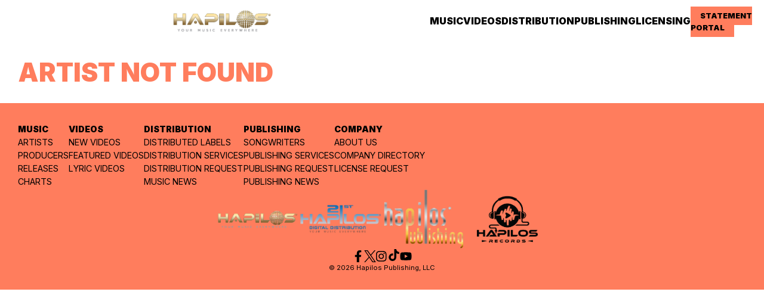

--- FILE ---
content_type: text/html; charset=utf-8
request_url: https://www.hapilos.com/artists/busta-rhymes-159
body_size: 5368
content:
<!DOCTYPE html><html lang="en"><head><meta charSet="utf-8"/><meta name="viewport" content="width=device-width, initial-scale=1"/><link rel="stylesheet" href="/_next/static/css/d332a2d4e8579c07.css?dpl=dpl_FKRTqkYh4deKoHLKmK67inirZpR2" data-precedence="next"/><link rel="stylesheet" href="/_next/static/css/5bbbe7131536034a.css?dpl=dpl_FKRTqkYh4deKoHLKmK67inirZpR2" data-precedence="next"/><link rel="stylesheet" href="/_next/static/css/8fb8c51bc70b7b3d.css?dpl=dpl_FKRTqkYh4deKoHLKmK67inirZpR2" data-precedence="next"/><link rel="stylesheet" href="/_next/static/css/ec1df906b63b79c7.css?dpl=dpl_FKRTqkYh4deKoHLKmK67inirZpR2" data-precedence="next"/><link rel="stylesheet" href="/_next/static/css/7260f704597f4b9d.css?dpl=dpl_FKRTqkYh4deKoHLKmK67inirZpR2" data-precedence="next"/><link rel="stylesheet" href="/_next/static/css/b117e35556da7039.css?dpl=dpl_FKRTqkYh4deKoHLKmK67inirZpR2" data-precedence="next"/><link rel="preload" as="script" fetchPriority="low" href="/_next/static/chunks/webpack-696957271258aa47.js?dpl=dpl_FKRTqkYh4deKoHLKmK67inirZpR2"/><script src="/_next/static/chunks/4bd1b696-f785427dddbba9fb.js?dpl=dpl_FKRTqkYh4deKoHLKmK67inirZpR2" async=""></script><script src="/_next/static/chunks/1255-deceb297e6307ffb.js?dpl=dpl_FKRTqkYh4deKoHLKmK67inirZpR2" async=""></script><script src="/_next/static/chunks/main-app-5eb0d9c55a395822.js?dpl=dpl_FKRTqkYh4deKoHLKmK67inirZpR2" async=""></script><script src="/_next/static/chunks/2619-3c9e02e22d10480a.js?dpl=dpl_FKRTqkYh4deKoHLKmK67inirZpR2" async=""></script><script src="/_next/static/chunks/6199-4fc238794daf9c44.js?dpl=dpl_FKRTqkYh4deKoHLKmK67inirZpR2" async=""></script><script src="/_next/static/chunks/app/layout-296125089d914425.js?dpl=dpl_FKRTqkYh4deKoHLKmK67inirZpR2" async=""></script><script src="/_next/static/chunks/app/artists/%5Bslug%5D/page-ee5e9f46a9b283ef.js?dpl=dpl_FKRTqkYh4deKoHLKmK67inirZpR2" async=""></script><meta name="next-size-adjust" content=""/><title>Hapilos</title><meta name="description" content="Generated by create next app"/><link rel="icon" href="/favicon.ico" type="image/x-icon" sizes="32x32"/><link rel="icon" href="/icon.png?53156bdb5ad7c921" type="image/png" sizes="32x32"/><link rel="apple-touch-icon" href="/apple-icon.png?d0d3ba783fc9ed4a" type="image/png" sizes="180x180"/><script src="/_next/static/chunks/polyfills-42372ed130431b0a.js?dpl=dpl_FKRTqkYh4deKoHLKmK67inirZpR2" noModule=""></script></head><body class="__className_f367f3"><div hidden=""><!--$--><!--/$--></div><main><section><div class="section__content"><h2>Artist not found</h2></div></section><!--$--><!--/$--></main><footer class="Footer_wrapper__ktQmO"><div class="Footer_navGrid__LYS_c"><nav><ul><li data-role="heading">MUSIC</li><li><a href="/artists">ARTISTS</a></li><li><a href="/producers">PRODUCERS</a></li><li><a href="/releases">RELEASES</a></li><li><a href="/charts">CHARTS</a></li></ul></nav><nav><ul><li data-role="heading">VIDEOS</li><li><a href="/videos#new">NEW VIDEOS</a></li><li><a href="/videos#featured">FEATURED VIDEOS</a></li><li><a href="/videos#lyric">LYRIC VIDEOS</a></li></ul></nav><nav><ul><li data-role="heading">DISTRIBUTION</li><li><a href="/distributed-labels">DISTRIBUTED LABELS</a></li><li><a href="/distribution">DISTRIBUTION SERVICES</a></li><li><a href="/distribution-request">DISTRIBUTION REQUEST</a></li><li><a href="/news">MUSIC NEWS</a></li></ul></nav><nav><ul><li data-role="heading">PUBLISHING</li><li><a href="/songwriters">SONGWRITERS</a></li><li><a href="/publishing">PUBLISHING SERVICES</a></li><li><a href="/publishing-request">PUBLISHING REQUEST</a></li><li><a href="/publishing-news">PUBLISHING NEWS</a></li></ul></nav><nav><ul><li data-role="heading">COMPANY</li><li><a href="/about">ABOUT US</a></li><li><a href="/contact">COMPANY DIRECTORY</a></li><li><a href="/license-request">LICENSE REQUEST</a></li></ul></nav></div><div class="Footer_logos__mqyLq"><div class="Footer_logo__FMYJh"><img src="/images/logos/logo.png"/></div><div class="Footer_logo__FMYJh"><img src="/images/logos/hapilos-distribution.png"/></div><div class="Footer_logo__FMYJh"><img src="/images/logos/hapilos-publishing.png"/></div><div class="Footer_logo__FMYJh"><img src="/images/logos/hapilos-records.png"/></div></div><ul class="SocialLinks_list__kWWsK"><li><a href="https://www.facebook.com/hapilos/" target="_blank"><svg class="icon" xmlns="http://www.w3.org/2000/svg" viewBox="0 0 320 512"><path fill="currentColor" d="M279.14 288l14.22-92.66h-88.91v-60.13c0-25.35 12.42-50.06 52.24-50.06h40.42V6.26S260.43 0 225.36 0c-73.22 0-121.08 44.38-121.08 124.72v70.62H22.89V288h81.39v224h100.17V288z"></path></svg></a></li><li><a href="https://twitter.com/Hapilos" target="_blank"><svg class="icon" viewBox="0 0 1200 1227" xmlns="http://www.w3.org/2000/svg"><path d="M714.163 519.284L1160.89 0H1055.03L667.137 450.887L357.328 0H0L468.492 681.821L0 1226.37H105.866L515.491 750.218L842.672 1226.37H1200L714.137 519.284H714.163ZM569.165 687.828L521.697 619.934L144.011 79.6944H306.615L611.412 515.685L658.88 583.579L1055.08 1150.3H892.476L569.165 687.854V687.828Z"></path></svg></a></li><li><a href="https://www.instagram.com/Hapilos/" target="_blank"><svg class="icon" xmlns="http://www.w3.org/2000/svg" viewBox="0 0 512 512"><path fill="currentColor" d="M224.1 141c-63.6 0-114.9 51.3-114.9 114.9s51.3 114.9 114.9 114.9S339 319.5 339 255.9 287.7 141 224.1 141zm0 189.6c-41.1 0-74.7-33.5-74.7-74.7s33.5-74.7 74.7-74.7 74.7 33.5 74.7 74.7-33.6 74.7-74.7 74.7zm146.4-194.3c0 14.9-12 26.8-26.8 26.8-14.9 0-26.8-12-26.8-26.8s12-26.8 26.8-26.8 26.8 12 26.8 26.8zm76.1 27.2c-1.7-35.9-9.9-67.7-36.2-93.9-26.2-26.2-58-34.4-93.9-36.2-37-2.1-147.9-2.1-184.9 0-35.8 1.7-67.6 9.9-93.9 36.1s-34.4 58-36.2 93.9c-2.1 37-2.1 147.9 0 184.9 1.7 35.9 9.9 67.7 36.2 93.9s58 34.4 93.9 36.2c37 2.1 147.9 2.1 184.9 0 35.9-1.7 67.7-9.9 93.9-36.2 26.2-26.2 34.4-58 36.2-93.9 2.1-37 2.1-147.8 0-184.8zM398.8 388c-7.8 19.6-22.9 34.7-42.6 42.6-29.5 11.7-99.5 9-132.1 9s-102.7 2.6-132.1-9c-19.6-7.8-34.7-22.9-42.6-42.6-11.7-29.5-9-99.5-9-132.1s-2.6-102.7 9-132.1c7.8-19.6 22.9-34.7 42.6-42.6 29.5-11.7 99.5-9 132.1-9s102.7-2.6 132.1 9c19.6 7.8 34.7 22.9 42.6 42.6 11.7 29.5 9 99.5 9 132.1s2.7 102.7-9 132.1z"></path></svg></a></li><li><a href="https://www.tiktok.com/@hapilos21?lang=en" target="_blank"><svg xmlns="http://www.w3.org/2000/svg" viewBox="0 0 448 512"><path d="M448,209.91a210.06,210.06,0,0,1-122.77-39.25V349.38A162.55,162.55,0,1,1,185,188.31V278.2a74.62,74.62,0,1,0,52.23,71.18V0l88,0a121.18,121.18,0,0,0,1.86,22.17h0A122.18,122.18,0,0,0,381,102.39a121.43,121.43,0,0,0,67,20.14Z"></path></svg></a></li><li><a href="https://www.youtube.com/user/21sthapilosvideos" target="_blank"><svg class="icon" xmlns="http://www.w3.org/2000/svg" viewBox="0 0 576 512"><path d="M549.655 124.083c-6.281-23.65-24.787-42.276-48.284-48.597C458.781 64 288 64 288 64S117.22 64 74.629 75.486c-23.497 6.322-42.003 24.947-48.284 48.597-11.412 42.867-11.412 132.305-11.412 132.305s0 89.438 11.412 132.305c6.281 23.65 24.787 41.5 48.284 47.821C117.22 448 288 448 288 448s170.78 0 213.371-11.486c23.497-6.321 42.003-24.171 48.284-47.821 11.412-42.867 11.412-132.305 11.412-132.305s0-89.438-11.412-132.305zm-317.51 213.508V175.185l142.739 81.205-142.739 81.201z"></path></svg></a></li></ul><div class="Footer_copyright__WOi6V">© <!-- -->2026<!-- --> Hapilos Publishing, LLC</div></footer><div class="Menu_wrapper__f8sKN" data-active="false"><nav data-role="main" data-animation="out"><ul><li data-subnav="MUSIC">MUSIC <svg class="icon" xmlns="http://www.w3.org/2000/svg" height="24px" viewBox="0 -960 960 960" width="24px"><path d="M504-480 320-664l56-56 240 240-240 240-56-56 184-184Z"></path></svg></li><li data-subnav="VIDEO">VIDEOS <svg class="icon" xmlns="http://www.w3.org/2000/svg" height="24px" viewBox="0 -960 960 960" width="24px"><path d="M504-480 320-664l56-56 240 240-240 240-56-56 184-184Z"></path></svg></li><li data-subnav="DISTRIBUTION">DISTRIBUTION <svg class="icon" xmlns="http://www.w3.org/2000/svg" height="24px" viewBox="0 -960 960 960" width="24px"><path d="M504-480 320-664l56-56 240 240-240 240-56-56 184-184Z"></path></svg></li><li data-subnav="PUBLISHING">PUBLISHING <svg class="icon" xmlns="http://www.w3.org/2000/svg" height="24px" viewBox="0 -960 960 960" width="24px"><path d="M504-480 320-664l56-56 240 240-240 240-56-56 184-184Z"></path></svg></li><li><a href="/license-request">LICENSING</a></li><li data-subnav="STATEMENT PORTAL">STATEMENT PORTAL <svg class="icon" xmlns="http://www.w3.org/2000/svg" height="24px" viewBox="0 -960 960 960" width="24px"><path d="M504-480 320-664l56-56 240 240-240 240-56-56 184-184Z"></path></svg></li></ul></nav><footer><ul><li><a href="" target="_blank"><svg class="icon" xmlns="http://www.w3.org/2000/svg" viewBox="0 0 320 512"><path fill="currentColor" d="M279.14 288l14.22-92.66h-88.91v-60.13c0-25.35 12.42-50.06 52.24-50.06h40.42V6.26S260.43 0 225.36 0c-73.22 0-121.08 44.38-121.08 124.72v70.62H22.89V288h81.39v224h100.17V288z"></path></svg></a></li><li><a href="" target="_blank"><svg class="icon" viewBox="0 0 1200 1227" xmlns="http://www.w3.org/2000/svg"><path d="M714.163 519.284L1160.89 0H1055.03L667.137 450.887L357.328 0H0L468.492 681.821L0 1226.37H105.866L515.491 750.218L842.672 1226.37H1200L714.137 519.284H714.163ZM569.165 687.828L521.697 619.934L144.011 79.6944H306.615L611.412 515.685L658.88 583.579L1055.08 1150.3H892.476L569.165 687.854V687.828Z"></path></svg></a></li><li><a href="" target="_blank"><svg class="icon" xmlns="http://www.w3.org/2000/svg" viewBox="0 0 512 512"><path fill="currentColor" d="M224.1 141c-63.6 0-114.9 51.3-114.9 114.9s51.3 114.9 114.9 114.9S339 319.5 339 255.9 287.7 141 224.1 141zm0 189.6c-41.1 0-74.7-33.5-74.7-74.7s33.5-74.7 74.7-74.7 74.7 33.5 74.7 74.7-33.6 74.7-74.7 74.7zm146.4-194.3c0 14.9-12 26.8-26.8 26.8-14.9 0-26.8-12-26.8-26.8s12-26.8 26.8-26.8 26.8 12 26.8 26.8zm76.1 27.2c-1.7-35.9-9.9-67.7-36.2-93.9-26.2-26.2-58-34.4-93.9-36.2-37-2.1-147.9-2.1-184.9 0-35.8 1.7-67.6 9.9-93.9 36.1s-34.4 58-36.2 93.9c-2.1 37-2.1 147.9 0 184.9 1.7 35.9 9.9 67.7 36.2 93.9s58 34.4 93.9 36.2c37 2.1 147.9 2.1 184.9 0 35.9-1.7 67.7-9.9 93.9-36.2 26.2-26.2 34.4-58 36.2-93.9 2.1-37 2.1-147.8 0-184.8zM398.8 388c-7.8 19.6-22.9 34.7-42.6 42.6-29.5 11.7-99.5 9-132.1 9s-102.7 2.6-132.1-9c-19.6-7.8-34.7-22.9-42.6-42.6-11.7-29.5-9-99.5-9-132.1s-2.6-102.7 9-132.1c7.8-19.6 22.9-34.7 42.6-42.6 29.5-11.7 99.5-9 132.1-9s102.7-2.6 132.1 9c19.6 7.8 34.7 22.9 42.6 42.6 11.7 29.5 9 99.5 9 132.1s2.7 102.7-9 132.1z"></path></svg></a></li><li><a href="" target="_blank"><svg xmlns="http://www.w3.org/2000/svg" viewBox="0 0 448 512"><path d="M448,209.91a210.06,210.06,0,0,1-122.77-39.25V349.38A162.55,162.55,0,1,1,185,188.31V278.2a74.62,74.62,0,1,0,52.23,71.18V0l88,0a121.18,121.18,0,0,0,1.86,22.17h0A122.18,122.18,0,0,0,381,102.39a121.43,121.43,0,0,0,67,20.14Z"></path></svg></a></li></ul></footer></div><header class="Header_wrapper__fwVQs" data-menu-active="false"><a class="Header_logo__vsGz_" href="/"></a><nav><ul><li>MUSIC<div class="Header_dropdown__0wfu1"><ul><li><a href="/artists">ARTISTS</a></li><li><a href="/producers">PRODUCERS</a></li><li><a href="/releases">RELEASES</a></li></ul></div></li><li>VIDEOS<div class="Header_dropdown__0wfu1"><ul><li><a href="/videos#new">NEW VIDEOS</a></li><li><a href="/videos#featured">FEATURED VIDEOS</a></li><li><a href="/videos#lyric">LYRIC VIDEOS</a></li></ul></div></li><li>DISTRIBUTION<div class="Header_dropdown__0wfu1"><ul><li><a href="/distributed-labels">DISTRIBUTED LABELS</a></li><li><a href="/distribution">DISTRIBUTION SERVICES</a></li><li><a href="/distribution-request">DISTRIBUTION REQUEST</a></li></ul></div></li><li>PUBLISHING<div class="Header_dropdown__0wfu1"><ul><li><a href="/songwriters">SONGWRITERS</a></li><li><a href="/publishing">PUBLISHING SERVICES</a></li><li><a href="/publishing-request">PUBLISHING REQUEST</a></li></ul></div></li><li><a href="/license-request">LICENSING</a></li><li><span class="Header_highlight__gI6qy">STATEMENT PORTAL</span><div class="Header_dropdown__0wfu1" data-align="right"><ul><li><a href="https://www.hapilos-statements.com/">HAPILOS STATEMENT PORTAL</a></li><li><a href="https://portal.royaltyshare.com/">HISTORICAL STATEMENTS</a></li><li><a href="https://21sthapilos.royaltyshare.com/rps/login">HISTORICAL ANALYTICS</a></li></ul></div></li></ul></nav><div class="Header_menuToggle__yrXXd" data-menu-active="false"><span></span></div></header><script src="/_next/static/chunks/webpack-696957271258aa47.js?dpl=dpl_FKRTqkYh4deKoHLKmK67inirZpR2" id="_R_" async=""></script><script>(self.__next_f=self.__next_f||[]).push([0])</script><script>self.__next_f.push([1,"1:\"$Sreact.fragment\"\n2:I[1463,[\"2619\",\"static/chunks/2619-3c9e02e22d10480a.js?dpl=dpl_FKRTqkYh4deKoHLKmK67inirZpR2\",\"6199\",\"static/chunks/6199-4fc238794daf9c44.js?dpl=dpl_FKRTqkYh4deKoHLKmK67inirZpR2\",\"7177\",\"static/chunks/app/layout-296125089d914425.js?dpl=dpl_FKRTqkYh4deKoHLKmK67inirZpR2\"],\"Providers\"]\n3:I[2258,[\"2619\",\"static/chunks/2619-3c9e02e22d10480a.js?dpl=dpl_FKRTqkYh4deKoHLKmK67inirZpR2\",\"6199\",\"static/chunks/6199-4fc238794daf9c44.js?dpl=dpl_FKRTqkYh4deKoHLKmK67inirZpR2\",\"7177\",\"static/chunks/app/layout-296125089d914425.js?dpl=dpl_FKRTqkYh4deKoHLKmK67inirZpR2\"],\"AlertProvider\"]\n4:I[9766,[],\"\"]\n5:I[8924,[],\"\"]\n6:I[2619,[\"2619\",\"static/chunks/2619-3c9e02e22d10480a.js?dpl=dpl_FKRTqkYh4deKoHLKmK67inirZpR2\",\"8259\",\"static/chunks/app/artists/%5Bslug%5D/page-ee5e9f46a9b283ef.js?dpl=dpl_FKRTqkYh4deKoHLKmK67inirZpR2\"],\"*\"]\n13:I[7150,[],\"\"]\n14:I[2416,[\"2619\",\"static/chunks/2619-3c9e02e22d10480a.js?dpl=dpl_FKRTqkYh4deKoHLKmK67inirZpR2\",\"6199\",\"static/chunks/6199-4fc238794daf9c44.js?dpl=dpl_FKRTqkYh4deKoHLKmK67inirZpR2\",\"7177\",\"static/chunks/app/layout-296125089d914425.js?dpl=dpl_FKRTqkYh4deKoHLKmK67inirZpR2\"],\"default\"]\n15:I[1378,[\"2619\",\"static/chunks/2619-3c9e02e22d10480a.js?dpl=dpl_FKRTqkYh4deKoHLKmK67inirZpR2\",\"6199\",\"static/chunks/6199-4fc238794daf9c44.js?dpl=dpl_FKRTqkYh4deKoHLKmK67inirZpR2\",\"7177\",\"static/chunks/app/layout-296125089d914425.js?dpl=dpl_FKRTqkYh4deKoHLKmK67inirZpR2\"],\"default\"]\n17:I[4431,[],\"OutletBoundary\"]\n19:I[5278,[],\"AsyncMetadataOutlet\"]\n1b:I[4431,[],\"ViewportBoundary\"]\n1d:I[4431,[],\"MetadataBoundary\"]\n1e:\"$Sreact.suspense\"\n20:I[622,[],\"IconMark\"]\n:HL[\"/_next/static/media/e4af272ccee01ff0-s.p.woff2\",\"font\",{\"crossOrigin\":\"\",\"type\":\"font/woff2\"}]\n:HL[\"/_next/static/css/d332a2d4e8579c07.css?dpl=dpl_FKRTqkYh4deKoHLKmK67inirZpR2\",\"style\"]\n:HL[\"/_next/static/css/5bbbe7131536034a.css?dpl=dpl_FKRTqkYh4deKoHLKmK67inirZpR2\",\"style\"]\n:HL[\"/_next/static/css/8fb8c51bc70b7b3d.css?dpl=dpl_FKRTqkYh4deKoHLKmK67inirZpR2\",\"style\"]\n:HL[\"/_next/static/css/ec1df906b63b79c7.css?dpl=dpl_FKRTqkYh4deKoHLKmK67ini"])</script><script>self.__next_f.push([1,"rZpR2\",\"style\"]\n:HL[\"/_next/static/css/7260f704597f4b9d.css?dpl=dpl_FKRTqkYh4deKoHLKmK67inirZpR2\",\"style\"]\n:HL[\"/_next/static/css/b117e35556da7039.css?dpl=dpl_FKRTqkYh4deKoHLKmK67inirZpR2\",\"style\"]\n"])</script><script>self.__next_f.push([1,"0:{\"P\":null,\"b\":\"yTsrWN6uqrqx1YqfLgApR\",\"p\":\"\",\"c\":[\"\",\"artists\",\"busta-rhymes-159\"],\"i\":false,\"f\":[[[\"\",{\"children\":[\"artists\",{\"children\":[[\"slug\",\"busta-rhymes-159\",\"d\"],{\"children\":[\"__PAGE__\",{}]}]}]},\"$undefined\",\"$undefined\",true],[\"\",[\"$\",\"$1\",\"c\",{\"children\":[[[\"$\",\"link\",\"0\",{\"rel\":\"stylesheet\",\"href\":\"/_next/static/css/d332a2d4e8579c07.css?dpl=dpl_FKRTqkYh4deKoHLKmK67inirZpR2\",\"precedence\":\"next\",\"crossOrigin\":\"$undefined\",\"nonce\":\"$undefined\"}],[\"$\",\"link\",\"1\",{\"rel\":\"stylesheet\",\"href\":\"/_next/static/css/5bbbe7131536034a.css?dpl=dpl_FKRTqkYh4deKoHLKmK67inirZpR2\",\"precedence\":\"next\",\"crossOrigin\":\"$undefined\",\"nonce\":\"$undefined\"}],[\"$\",\"link\",\"2\",{\"rel\":\"stylesheet\",\"href\":\"/_next/static/css/8fb8c51bc70b7b3d.css?dpl=dpl_FKRTqkYh4deKoHLKmK67inirZpR2\",\"precedence\":\"next\",\"crossOrigin\":\"$undefined\",\"nonce\":\"$undefined\"}],[\"$\",\"link\",\"3\",{\"rel\":\"stylesheet\",\"href\":\"/_next/static/css/ec1df906b63b79c7.css?dpl=dpl_FKRTqkYh4deKoHLKmK67inirZpR2\",\"precedence\":\"next\",\"crossOrigin\":\"$undefined\",\"nonce\":\"$undefined\"}]],[\"$\",\"html\",null,{\"lang\":\"en\",\"children\":[\"$\",\"body\",null,{\"className\":\"__className_f367f3\",\"children\":[\"$\",\"$L2\",null,{\"children\":[[\"$\",\"$L3\",null,{\"children\":[\"$\",\"main\",null,{\"children\":[\"$\",\"$L4\",null,{\"parallelRouterKey\":\"children\",\"error\":\"$undefined\",\"errorStyles\":\"$undefined\",\"errorScripts\":\"$undefined\",\"template\":[\"$\",\"$L5\",null,{}],\"templateStyles\":\"$undefined\",\"templateScripts\":\"$undefined\",\"notFound\":[[[\"$\",\"title\",null,{\"children\":\"404: This page could not be found.\"}],[\"$\",\"div\",null,{\"style\":{\"fontFamily\":\"system-ui,\\\"Segoe UI\\\",Roboto,Helvetica,Arial,sans-serif,\\\"Apple Color Emoji\\\",\\\"Segoe UI Emoji\\\"\",\"height\":\"100vh\",\"textAlign\":\"center\",\"display\":\"flex\",\"flexDirection\":\"column\",\"alignItems\":\"center\",\"justifyContent\":\"center\"},\"children\":[\"$\",\"div\",null,{\"children\":[[\"$\",\"style\",null,{\"dangerouslySetInnerHTML\":{\"__html\":\"body{color:#000;background:#fff;margin:0}.next-error-h1{border-right:1px solid rgba(0,0,0,.3)}@media (prefers-color-scheme:dark){body{color:#fff;background:#000}.next-error-h1{border-right:1px solid rgba(255,255,255,.3)}}\"}}],[\"$\",\"h1\",null,{\"className\":\"next-error-h1\",\"style\":{\"display\":\"inline-block\",\"margin\":\"0 20px 0 0\",\"padding\":\"0 23px 0 0\",\"fontSize\":24,\"fontWeight\":500,\"verticalAlign\":\"top\",\"lineHeight\":\"49px\"},\"children\":404}],[\"$\",\"div\",null,{\"style\":{\"display\":\"inline-block\"},\"children\":[\"$\",\"h2\",null,{\"style\":{\"fontSize\":14,\"fontWeight\":400,\"lineHeight\":\"49px\",\"margin\":0},\"children\":\"This page could not be found.\"}]}]]}]}]],[]],\"forbidden\":\"$undefined\",\"unauthorized\":\"$undefined\"}]}]}],[\"$\",\"footer\",null,{\"className\":\"Footer_wrapper__ktQmO\",\"children\":[[\"$\",\"div\",null,{\"className\":\"Footer_navGrid__LYS_c\",\"children\":[[\"$\",\"nav\",null,{\"children\":[\"$\",\"ul\",null,{\"children\":[[\"$\",\"li\",null,{\"data-role\":\"heading\",\"children\":\"MUSIC\"}],[\"$\",\"li\",null,{\"children\":[\"$\",\"$L6\",null,{\"href\":\"/artists\",\"children\":\"ARTISTS\"}]}],[\"$\",\"li\",null,{\"children\":[\"$\",\"$L6\",null,{\"href\":\"/producers\",\"children\":\"PRODUCERS\"}]}],[\"$\",\"li\",null,{\"children\":[\"$\",\"$L6\",null,{\"href\":\"/releases\",\"children\":\"RELEASES\"}]}],[\"$\",\"li\",null,{\"children\":[\"$\",\"$L6\",null,{\"href\":\"/charts\",\"children\":\"CHARTS\"}]}]]}]}],[\"$\",\"nav\",null,{\"children\":[\"$\",\"ul\",null,{\"children\":[[\"$\",\"li\",null,{\"data-role\":\"heading\",\"children\":\"VIDEOS\"}],[\"$\",\"li\",null,{\"children\":[\"$\",\"$L6\",null,{\"href\":\"/videos#new\",\"children\":\"NEW VIDEOS\"}]}],[\"$\",\"li\",null,{\"children\":[\"$\",\"$L6\",null,{\"href\":\"/videos#featured\",\"children\":\"FEATURED VIDEOS\"}]}],[\"$\",\"li\",null,{\"children\":[\"$\",\"$L6\",null,{\"href\":\"/videos#lyric\",\"children\":\"LYRIC VIDEOS\"}]}]]}]}],[\"$\",\"nav\",null,{\"children\":[\"$\",\"ul\",null,{\"children\":[[\"$\",\"li\",null,{\"data-role\":\"heading\",\"children\":\"DISTRIBUTION\"}],[\"$\",\"li\",null,{\"children\":[\"$\",\"$L6\",null,{\"href\":\"/distributed-labels\",\"children\":\"DISTRIBUTED LABELS\"}]}],[\"$\",\"li\",null,{\"children\":[\"$\",\"$L6\",null,{\"href\":\"/distribution\",\"children\":\"DISTRIBUTION SERVICES\"}]}],[\"$\",\"li\",null,{\"children\":[\"$\",\"$L6\",null,{\"href\":\"/distribution-request\",\"children\":\"DISTRIBUTION REQUEST\"}]}],[\"$\",\"li\",null,{\"children\":[\"$\",\"$L6\",null,{\"href\":\"/news\",\"children\":\"MUSIC NEWS\"}]}]]}]}],[\"$\",\"nav\",null,{\"children\":[\"$\",\"ul\",null,{\"children\":[[\"$\",\"li\",null,{\"data-role\":\"heading\",\"children\":\"PUBLISHING\"}],[\"$\",\"li\",null,{\"children\":[\"$\",\"$L6\",null,{\"href\":\"/songwriters\",\"children\":\"SONGWRITERS\"}]}],[\"$\",\"li\",null,{\"children\":[\"$\",\"$L6\",null,{\"href\":\"/publishing\",\"children\":\"PUBLISHING SERVICES\"}]}],[\"$\",\"li\",null,{\"children\":[\"$\",\"$L6\",null,{\"href\":\"/publishing-request\",\"children\":\"PUBLISHING REQUEST\"}]}],[\"$\",\"li\",null,{\"children\":[\"$\",\"$L6\",null,{\"href\":\"/publishing-news\",\"children\":\"PUBLISHING NEWS\"}]}]]}]}],[\"$\",\"nav\",null,{\"children\":[\"$\",\"ul\",null,{\"children\":[[\"$\",\"li\",null,{\"data-role\":\"heading\",\"children\":\"COMPANY\"}],[\"$\",\"li\",null,{\"children\":[\"$\",\"$L6\",null,{\"href\":\"/about\",\"children\":\"ABOUT US\"}]}],[\"$\",\"li\",null,{\"children\":[\"$\",\"$L6\",null,{\"href\":\"/contact\",\"children\":\"COMPANY DIRECTORY\"}]}],[\"$\",\"li\",null,{\"children\":[\"$\",\"$L6\",null,{\"href\":\"/license-request\",\"children\":\"LICENSE REQUEST\"}]}]]}]}]]}],[\"$\",\"div\",null,{\"className\":\"Footer_logos__mqyLq\",\"children\":[\"$L7\",\"$L8\",\"$L9\",\"$La\"]}],\"$Lb\",\"$Lc\"]}],\"$Ld\",\"$Le\"]}]}]}]]}],{\"children\":[\"artists\",\"$Lf\",{\"children\":[[\"slug\",\"busta-rhymes-159\",\"d\"],\"$L10\",{\"children\":[\"__PAGE__\",\"$L11\",{},null,false]},null,false]},null,false]},null,false],\"$L12\",false]],\"m\":\"$undefined\",\"G\":[\"$13\",[]],\"s\":false,\"S\":false}\n"])</script><script>self.__next_f.push([1,"7:[\"$\",\"div\",null,{\"className\":\"Footer_logo__FMYJh\",\"children\":[\"$\",\"img\",null,{\"src\":\"/images/logos/logo.png\"}]}]\n8:[\"$\",\"div\",null,{\"className\":\"Footer_logo__FMYJh\",\"children\":[\"$\",\"img\",null,{\"src\":\"/images/logos/hapilos-distribution.png\"}]}]\n9:[\"$\",\"div\",null,{\"className\":\"Footer_logo__FMYJh\",\"children\":[\"$\",\"img\",null,{\"src\":\"/images/logos/hapilos-publishing.png\"}]}]\na:[\"$\",\"div\",null,{\"className\":\"Footer_logo__FMYJh\",\"children\":[\"$\",\"img\",null,{\"src\":\"/images/logos/hapilos-records.png\"}]}]\n"])</script><script>self.__next_f.push([1,"b:[\"$\",\"ul\",null,{\"className\":\"SocialLinks_list__kWWsK\",\"data-color\":\"$undefined\",\"children\":[[\"$\",\"li\",null,{\"children\":[\"$\",\"a\",null,{\"href\":\"https://www.facebook.com/hapilos/\",\"target\":\"_blank\",\"children\":[\"$\",\"svg\",null,{\"className\":\"icon\",\"xmlns\":\"http://www.w3.org/2000/svg\",\"viewBox\":\"0 0 320 512\",\"children\":[\"$\",\"path\",null,{\"fill\":\"currentColor\",\"d\":\"M279.14 288l14.22-92.66h-88.91v-60.13c0-25.35 12.42-50.06 52.24-50.06h40.42V6.26S260.43 0 225.36 0c-73.22 0-121.08 44.38-121.08 124.72v70.62H22.89V288h81.39v224h100.17V288z\"}]}]}]}],[\"$\",\"li\",null,{\"children\":[\"$\",\"a\",null,{\"href\":\"https://twitter.com/Hapilos\",\"target\":\"_blank\",\"children\":[\"$\",\"svg\",null,{\"className\":\"icon\",\"viewBox\":\"0 0 1200 1227\",\"xmlns\":\"http://www.w3.org/2000/svg\",\"children\":[\"$\",\"path\",null,{\"d\":\"M714.163 519.284L1160.89 0H1055.03L667.137 450.887L357.328 0H0L468.492 681.821L0 1226.37H105.866L515.491 750.218L842.672 1226.37H1200L714.137 519.284H714.163ZM569.165 687.828L521.697 619.934L144.011 79.6944H306.615L611.412 515.685L658.88 583.579L1055.08 1150.3H892.476L569.165 687.854V687.828Z\"}]}]}]}],[\"$\",\"li\",null,{\"children\":[\"$\",\"a\",null,{\"href\":\"https://www.instagram.com/Hapilos/\",\"target\":\"_blank\",\"children\":[\"$\",\"svg\",null,{\"className\":\"icon\",\"xmlns\":\"http://www.w3.org/2000/svg\",\"viewBox\":\"0 0 512 512\",\"children\":[\"$\",\"path\",null,{\"fill\":\"currentColor\",\"d\":\"M224.1 141c-63.6 0-114.9 51.3-114.9 114.9s51.3 114.9 114.9 114.9S339 319.5 339 255.9 287.7 141 224.1 141zm0 189.6c-41.1 0-74.7-33.5-74.7-74.7s33.5-74.7 74.7-74.7 74.7 33.5 74.7 74.7-33.6 74.7-74.7 74.7zm146.4-194.3c0 14.9-12 26.8-26.8 26.8-14.9 0-26.8-12-26.8-26.8s12-26.8 26.8-26.8 26.8 12 26.8 26.8zm76.1 27.2c-1.7-35.9-9.9-67.7-36.2-93.9-26.2-26.2-58-34.4-93.9-36.2-37-2.1-147.9-2.1-184.9 0-35.8 1.7-67.6 9.9-93.9 36.1s-34.4 58-36.2 93.9c-2.1 37-2.1 147.9 0 184.9 1.7 35.9 9.9 67.7 36.2 93.9s58 34.4 93.9 36.2c37 2.1 147.9 2.1 184.9 0 35.9-1.7 67.7-9.9 93.9-36.2 26.2-26.2 34.4-58 36.2-93.9 2.1-37 2.1-147.8 0-184.8zM398.8 388c-7.8 19.6-22.9 34.7-42.6 42.6-29.5 11.7-99.5 9-132.1 9s-102.7 2.6-132.1-9c-19.6-7.8-34.7-22.9-42.6-42.6-11.7-29.5-9-99.5-9-132.1s-2.6-102.7 9-132.1c7.8-19.6 22.9-34.7 42.6-42.6 29.5-11.7 99.5-9 132.1-9s102.7-2.6 132.1 9c19.6 7.8 34.7 22.9 42.6 42.6 11.7 29.5 9 99.5 9 132.1s2.7 102.7-9 132.1z\"}]}]}]}],[\"$\",\"li\",null,{\"children\":[\"$\",\"a\",null,{\"href\":\"https://www.tiktok.com/@hapilos21?lang=en\",\"target\":\"_blank\",\"children\":[\"$\",\"svg\",null,{\"xmlns\":\"http://www.w3.org/2000/svg\",\"viewBox\":\"0 0 448 512\",\"children\":[\"$\",\"path\",null,{\"d\":\"M448,209.91a210.06,210.06,0,0,1-122.77-39.25V349.38A162.55,162.55,0,1,1,185,188.31V278.2a74.62,74.62,0,1,0,52.23,71.18V0l88,0a121.18,121.18,0,0,0,1.86,22.17h0A122.18,122.18,0,0,0,381,102.39a121.43,121.43,0,0,0,67,20.14Z\"}]}]}]}],[\"$\",\"li\",null,{\"children\":[\"$\",\"a\",null,{\"href\":\"https://www.youtube.com/user/21sthapilosvideos\",\"target\":\"_blank\",\"children\":[\"$\",\"svg\",null,{\"className\":\"icon\",\"xmlns\":\"http://www.w3.org/2000/svg\",\"viewBox\":\"0 0 576 512\",\"children\":[\"$\",\"path\",null,{\"d\":\"M549.655 124.083c-6.281-23.65-24.787-42.276-48.284-48.597C458.781 64 288 64 288 64S117.22 64 74.629 75.486c-23.497 6.322-42.003 24.947-48.284 48.597-11.412 42.867-11.412 132.305-11.412 132.305s0 89.438 11.412 132.305c6.281 23.65 24.787 41.5 48.284 47.821C117.22 448 288 448 288 448s170.78 0 213.371-11.486c23.497-6.321 42.003-24.171 48.284-47.821 11.412-42.867 11.412-132.305 11.412-132.305s0-89.438-11.412-132.305zm-317.51 213.508V175.185l142.739 81.205-142.739 81.201z\"}]}]}]}]]}]\n"])</script><script>self.__next_f.push([1,"c:[\"$\",\"div\",null,{\"className\":\"Footer_copyright__WOi6V\",\"children\":[\"© \",2026,\" Hapilos Publishing, LLC\"]}]\nd:[\"$\",\"$L14\",null,{}]\ne:[\"$\",\"$L15\",null,{}]\nf:[\"$\",\"$1\",\"c\",{\"children\":[null,[\"$\",\"$L4\",null,{\"parallelRouterKey\":\"children\",\"error\":\"$undefined\",\"errorStyles\":\"$undefined\",\"errorScripts\":\"$undefined\",\"template\":[\"$\",\"$L5\",null,{}],\"templateStyles\":\"$undefined\",\"templateScripts\":\"$undefined\",\"notFound\":\"$undefined\",\"forbidden\":\"$undefined\",\"unauthorized\":\"$undefined\"}]]}]\n10:[\"$\",\"$1\",\"c\",{\"children\":[null,[\"$\",\"$L4\",null,{\"parallelRouterKey\":\"children\",\"error\":\"$undefined\",\"errorStyles\":\"$undefined\",\"errorScripts\":\"$undefined\",\"template\":[\"$\",\"$L5\",null,{}],\"templateStyles\":\"$undefined\",\"templateScripts\":\"$undefined\",\"notFound\":\"$undefined\",\"forbidden\":\"$undefined\",\"unauthorized\":\"$undefined\"}]]}]\n11:[\"$\",\"$1\",\"c\",{\"children\":[\"$L16\",[[\"$\",\"link\",\"0\",{\"rel\":\"stylesheet\",\"href\":\"/_next/static/css/7260f704597f4b9d.css?dpl=dpl_FKRTqkYh4deKoHLKmK67inirZpR2\",\"precedence\":\"next\",\"crossOrigin\":\"$undefined\",\"nonce\":\"$undefined\"}],[\"$\",\"link\",\"1\",{\"rel\":\"stylesheet\",\"href\":\"/_next/static/css/b117e35556da7039.css?dpl=dpl_FKRTqkYh4deKoHLKmK67inirZpR2\",\"precedence\":\"next\",\"crossOrigin\":\"$undefined\",\"nonce\":\"$undefined\"}]],[\"$\",\"$L17\",null,{\"children\":[\"$L18\",[\"$\",\"$L19\",null,{\"promise\":\"$@1a\"}]]}]]}]\n12:[\"$\",\"$1\",\"h\",{\"children\":[null,[[\"$\",\"$L1b\",null,{\"children\":\"$L1c\"}],[\"$\",\"meta\",null,{\"name\":\"next-size-adjust\",\"content\":\"\"}]],[\"$\",\"$L1d\",null,{\"children\":[\"$\",\"div\",null,{\"hidden\":true,\"children\":[\"$\",\"$1e\",null,{\"fallback\":null,\"children\":\"$L1f\"}]}]}]]}]\n1c:[[\"$\",\"meta\",\"0\",{\"charSet\":\"utf-8\"}],[\"$\",\"meta\",\"1\",{\"name\":\"viewport\",\"content\":\"width=device-width, initial-scale=1\"}]]\n18:null\n1a:{\"metadata\":[[\"$\",\"title\",\"0\",{\"children\":\"Hapilos\"}],[\"$\",\"meta\",\"1\",{\"name\":\"description\",\"content\":\"Generated by create next app\"}],[\"$\",\"link\",\"2\",{\"rel\":\"icon\",\"href\":\"/favicon.ico\",\"type\":\"image/x-icon\",\"sizes\":\"32x32\"}],[\"$\",\"link\",\"3\",{\"rel\":\"icon\",\"href\":\"/icon.png?53156bdb5ad7c921\",\"type\":\"image/png\",\"sizes\":\"32"])</script><script>self.__next_f.push([1,"x32\"}],[\"$\",\"link\",\"4\",{\"rel\":\"apple-touch-icon\",\"href\":\"/apple-icon.png?d0d3ba783fc9ed4a\",\"type\":\"image/png\",\"sizes\":\"180x180\"}],[\"$\",\"$L20\",\"5\",{}]],\"error\":null,\"digest\":\"$undefined\"}\n1f:\"$1a:metadata\"\n"])</script><script>self.__next_f.push([1,"16:[\"$\",\"section\",null,{\"children\":[\"$\",\"div\",null,{\"className\":\"section__content\",\"children\":[\"$\",\"h2\",null,{\"children\":\"Artist not found\"}]}]}]\n"])</script></body></html>

--- FILE ---
content_type: text/css; charset=utf-8
request_url: https://www.hapilos.com/_next/static/css/d332a2d4e8579c07.css?dpl=dpl_FKRTqkYh4deKoHLKmK67inirZpR2
body_size: 5026
content:
.AdminNav_wrapper__i564C{position:fixed;bottom:0;left:0;width:100%;padding:5px 20px;color:white;background-color:black;overflow-x:scroll;text-wrap:nowrap}.AdminNav_wrapper__i564C nav{display:flex;gap:10px}.AdminNav_wrapper__i564C nav ul{list-style:none;display:flex;margin:0;padding:0 80px 0 0;gap:10px;font-weight:900}.AdminNav_signOut__p4ywk{cursor:pointer}.Header_wrapper__fwVQs{position:fixed;top:0;left:0;width:100%;padding:10px 20px;display:flex;justify-content:space-between;align-items:center;gap:10px;background-color:rgba(255,255,255,.8);-webkit-backdrop-filter:blur(10px);backdrop-filter:blur(10px);z-index:1;-webkit-user-select:none;-moz-user-select:none;user-select:none}.Header_wrapper__fwVQs[data-menu-active=true]{background-color:rgba(255,255,255,0)}.Header_logo__vsGz_{height:50px}.Header_logo__vsGz_ img{width:100%;height:100%;object-fit:contain}.Header_wrapper__fwVQs nav{display:none}@media (min-width:930px){.Header_wrapper__fwVQs nav{display:block}}.Header_wrapper__fwVQs nav ul{list-style:none;margin:0;padding:0;color:black;display:flex;align-items:center;gap:10px;font-weight:900}.Header_wrapper__fwVQs nav ul li{position:relative;cursor:pointer;transition:all .3s ease}.Header_wrapper__fwVQs nav ul li:hover{color:var(--color-orange);transition:all .3s ease}.Header_wrapper__fwVQs nav ul li:hover .Header_highlight__gI6qy{color:black;transition:none}.Header_wrapper__fwVQs nav ul .Header_dropdown__0wfu1{display:none}.Header_wrapper__fwVQs nav ul li:hover .Header_dropdown__0wfu1{display:block;position:absolute;top:100%;left:50%;transform:translateX(-50%)}.Header_wrapper__fwVQs nav ul li:hover .Header_dropdown__0wfu1[data-align=right]{left:auto;transform:none;right:-5px}.Header_wrapper__fwVQs nav ul .Header_dropdown__0wfu1 ul{display:block}.Header_wrapper__fwVQs nav ul .Header_dropdown__0wfu1 ul li:first-child{margin-top:10px}.Header_wrapper__fwVQs nav ul .Header_dropdown__0wfu1 ul li{text-align:center;text-wrap:nowrap;color:white;background-color:black}.Header_wrapper__fwVQs nav ul .Header_dropdown__0wfu1 ul li:hover{color:black;background-color:var(--color-mint)}.Header_wrapper__fwVQs nav ul .Header_dropdown__0wfu1 ul li a{padding:10px 20px;display:block}.Header_highlight__gI6qy{background-color:var(--color-orange);padding:8px 16px;font-size:.8em}.Header_menuToggle__yrXXd{position:relative;width:30px;height:25px;background-color:transparent;transition:backgroundColor .3s;cursor:pointer}@media (min-width:930px){.Header_menuToggle__yrXXd{display:none}}.Header_menuToggle__yrXXd:focus{outline:none}.Header_menuToggle__yrXXd span{display:block;position:absolute;top:10px;left:0;right:0;height:2px;background:black;transition:backgroundColor 0 .3s}.Header_menuToggle__yrXXd[data-menu-active=true] span{background:none}.Header_menuToggle__yrXXd span:after,.Header_menuToggle__yrXXd span:before{position:absolute;display:block;left:0;width:100%;height:2px;background-color:black;content:"";transition-duration:.3s,.3s;transition-delay:.3s,0}.Header_menuToggle__yrXXd span:before{top:-8px;transition-property:top,transform}.Header_menuToggle__yrXXd span:after{bottom:-8px;transition-property:bottom,transform}.Header_menuToggle__yrXXd[data-menu-active=true] span:before{background-color:black;top:0;transform:rotate(45deg)}.Header_menuToggle__yrXXd[data-menu-active=true] span:after{background-color:black;bottom:0;transform:rotate(-45deg)}.Menu_wrapper__f8sKN{position:fixed;top:0;left:0;width:100%;height:100%;background-color:black;color:white;padding:80px 20px;display:flex;flex-direction:column;justify-content:space-between;align-items:flex-start;transform:translateY(-100vh);transition:all .3s ease}.Menu_wrapper__f8sKN[data-active=true]{transform:translateY(0);transition:all .3s ease}.Menu_wrapper__f8sKN nav[data-role=main]{margin-top:20px}.Menu_wrapper__f8sKN nav ul{list-style:none;margin:0;padding:0;font-size:1.9em;font-weight:900}.Menu_wrapper__f8sKN nav ul li{margin-top:20px;margin-bottom:20px;transition:all .3s ease}.Menu_wrapper__f8sKN nav[data-role=sub] ul li{transform:translateX(100vw)}.Menu_wrapper__f8sKN nav[data-animation=out] ul li{transform:translateX(-100vw);transition:all .3s ease}.Menu_wrapper__f8sKN nav[data-role=sub][data-animation=out] ul li{transform:translateX(0)}.Menu_wrapper__f8sKN nav ul li:first-child{transition-delay:0s}.Menu_wrapper__f8sKN nav ul li:nth-child(2){transition-delay:.1s}.Menu_wrapper__f8sKN nav ul li:nth-child(3){transition-delay:.2s}.Menu_wrapper__f8sKN nav ul li:nth-child(4){transition-delay:.3s}.Menu_wrapper__f8sKN nav ul li:nth-child(5){transition-delay:.4s}.Menu_wrapper__f8sKN nav ul li,.Menu_wrapper__f8sKN nav ul li a{display:flex;justify-content:flex-start;align-items:center}.Menu_wrapper__f8sKN nav ul svg{fill:white;width:1em;height:1em}.Menu_wrapper__f8sKN footer{border-top:1px solid white;padding:20px 0;width:100%;opacity:0;transition:all .5s ease}.Menu_wrapper__f8sKN[data-active=true] footer{opacity:1;transition:all .5s ease .6s}.Menu_wrapper__f8sKN footer ul{list-style:none;margin:0;padding:0;display:flex;justify-content:flex-start;align-items:flex-start;gap:20px}.Menu_wrapper__f8sKN footer ul li,.Menu_wrapper__f8sKN footer ul li a{margin:0}.Menu_wrapper__f8sKN footer ul svg{fill:white;width:30px;height:30px}.Menu_backButtonWrapper__exVSV{display:flex;gap:6px}.Menu_backLabel__p1Off{opacity:.5}.Menu_wrapper__f8sKN svg{fill:white!important}.CopyBlock_wrapper__lW9tg{position:relative;display:flex;flex-direction:column;align-items:flex-start;gap:20px}.CopyBlock_iframeWrapper__SLqEl{width:100%;aspect-ratio:1;overflow:hidden}.CopyBlock_iframeWrapper__SLqEl iframe,.CopyBlock_iframeWrapper__SLqEl img{width:calc(100% + 15px);aspect-ratio:1}.CopyBlock_wrapper__lW9tg[data-layout=spotlight]{position:relative;display:flex;flex-direction:row;justify-content:flex-end;align-items:center;height:-moz-fit-content;height:fit-content;-webkit-user-select:none;-moz-user-select:none;user-select:none}@media (max-width:800px){.CopyBlock_wrapper__lW9tg[data-layout=spotlight]{flex-direction:column}}.CopyBlock_spotlightBg__E6U0d{position:absolute;top:0;left:0;width:100%;display:flex;height:100%}@media (max-width:800px){.CopyBlock_spotlightBg__E6U0d{position:relative}}.CopyBlock_wrapper__lW9tg header{display:flex;flex-direction:column;gap:4px;width:60%}.CopyBlock_wrapper__lW9tg[data-layout=spotlight] header{font-size:1.8em}@media (max-width:800px){.CopyBlock_wrapper__lW9tg[data-layout=spotlight] header{width:100%;font-size:1.4em}}.CopyBlock_copy-block__copy__m7LAc{margin:0}.CopyBlock_caption__2DTY5{color:grey;font-weight:900}.CopyBlock_wrapper__lW9tg[data-layout=spotlight] .CopyBlock_caption__2DTY5{color:var(--color-orange)}.CopyBlock_angleWrap__qGg0v{width:65%;height:100%}.CopyBlock_wrapper__lW9tg[data-layout=spotlight] .CopyBlock_angle__1Niz4{position:absolute;top:0;left:0;width:65%;height:100%;-webkit-clip-path:polygon(0 0,85% 0,100% 100%,0 100%);clip-path:polygon(0 0,85% 0,100% 100%,0 100%)}@media (max-width:800px){.CopyBlock_angleWrap__qGg0v,.CopyBlock_angle__1Niz4{display:none}}.CopyBlock_titleBlock__IrsbI{display:flex;flex-direction:column;justify-content:flex-start;align-items:flex-start;gap:20px;padding:20px;position:relative}@media (max-width:800px){.CopyBlock_wrapper__lW9tg[data-layout=spotlight] .CopyBlock_titleBlock__IrsbI{background-color:var(--color-blue)}}.CopyBlock_bodyText__BF4n3{width:100%}.CopyBlock_wrapper__lW9tg[data-layout=spotlight] .CopyBlock_bodyText__BF4n3{color:white;width:60%;font-size:1.2em}@media (max-width:800px){.CopyBlock_wrapper__lW9tg[data-layout=spotlight] .CopyBlock_bodyText__BF4n3{width:100%}}.CopyBlock_imageBlock__ynxM3{position:relative;width:55%;height:100%;background-color:black}.CopyBlock_imageBlock__ynxM3 img{width:100%;height:100%;object-fit:cover}@media (max-width:800px){.CopyBlock_imageBlock__ynxM3{width:100%;margin-bottom:-28px}}.CopyBlock_gradient__HzkLj{position:absolute;bottom:0;right:0;height:50%;width:100%;background:linear-gradient(rgba(0,0,0,0),rgba(0,0,0,.8))}.CopyBlock_wrapper__lW9tg[data-layout=banner] .CopyBlock_editButton__U167w{position:absolute;bottom:0;right:0;background-color:black;color:white;padding:8px 16px}.CopyBlock_wrapper__lW9tg[data-layout=spotlight] .CopyBlock_editButton__U167w{position:absolute;bottom:0;right:0;background-color:white;color:black;padding:8px 16px}.CopyBlock_wrapper__lW9tg table,.CopyBlock_wrapper__lW9tg table tr{border:none}.CopyBlock_wrapper__lW9tg table td{padding:10px;border:none;border-bottom:1px solid grey}.CopyBlock_chartImage__nOtrK{width:90%;max-width:900px;margin:auto}.CopyBlock_chartImage__nOtrK img{width:100%}.Banner_wrapper__2hlr_{position:relative;height:600px;width:100%;background-color:var(--color-blue)}.Banner_wrapper__2hlr_[data-content=mint]{background-color:var(--color-mint)}.Banner_wrapper__2hlr_[data-content=purple]{background-color:var(--color-purple)}.Banner_wrapper__2hlr_ img,.Banner_wrapper__2hlr_ video{width:100%;height:100%;object-fit:cover;filter:brightness(.5)}.Banner_title__oe6P4{position:absolute;bottom:80px;left:10px;font-size:3em;width:calc(100% - 40px);font-weight:900;color:var(--color-orange);line-height:1em}.Banner_wrapper__2hlr_[data-content=video] .Banner_title__oe6P4{mix-blend-mode:difference;color:white}@media (min-width:800px){.Banner_title__oe6P4{left:50px;font-size:6em;max-width:800px}}.Banner_skewBlock__9JkCm{content:"";position:absolute;right:calc(100% - 25.6rem);top:0;width:100vw;height:100%;background-color:#2473ff;transform:skew(23deg);transform-origin:right bottom}.Banner_wrapper__2hlr_[data-content=mint] .Banner_skewBlock__9JkCm{background-color:var(--color-mint);filter:saturate(2)}.Banner_wrapper__2hlr_[data-content=purple] .Banner_skewBlock__9JkCm{background-color:var(--color-purple);filter:saturate(2)}.CollectionCover_wrapper__2N0dX{position:relative;width:100%;flex:0 0 100%;aspect-ratio:2/1;border-radius:10px;overflow:hidden;background-color:black;cursor:pointer}@media (min-width:800px){.CollectionCover_wrapper__2N0dX{width:calc(50% - 5px);flex-grow:0;flex-shrink:0;flex-basis:calc(50% - 5px)}}@media (min-width:1000px){.CollectionCover_wrapper__2N0dX{width:calc(33% - 5px);flex-grow:0;flex-shrink:0;flex-basis:calc(33% - 5px)}}.CollectionCover_background__R78YB{position:absolute;width:200%;height:200%;object-fit:cover;filter:blur(100px)}.CollectionCover_album__3bcHR{position:absolute;bottom:-5%;right:-5%;width:45%;transform:rotate(10deg);border-radius:10px;overflow:hidden;aspect-ratio:1}.CollectionCover_album__3bcHR img{position:absolute;top:0;left:0;width:100%;height:100%;object-fit:cover}.CollectionCover_title__srwCj{color:white;font-weight:800;font-size:2em;position:absolute;bottom:0;left:0;padding:20px;width:100%;text-transform:uppercase}.page_collectionWrapper__brtWV{display:flex;flex-wrap:wrap;gap:10px;margin-top:20px}.Button_button__7Vg4B{position:relative;-webkit-user-select:none;-moz-user-select:none;user-select:none;display:flex;justify-content:center;align-items:center;text-align:center;text-wrap:nowrap;box-sizing:border-box;color:white;background-color:black;padding:12px 16px;font-weight:900;font-size:1em;border:none;outline:none;cursor:pointer;gap:6px;text-transform:uppercase}.Button_button__7Vg4B svg{fill:var(--color-mint);pointer-events:none;width:1em;height:1em}.Button_button__7Vg4B[data-shape=circle]{border-radius:50%;border:2px solid black}.Button_button__7Vg4B[data-size=block]{width:100%}.Button_button__7Vg4B[data-size=small]{padding:8px 10px;font-size:.9em}.Button_button__7Vg4B[data-size=large]{font-size:1.3em}.Button_button__7Vg4B[data-status=error],.Button_button__7Vg4B[data-status=loading],.Button_button__7Vg4B[data-status=submitting]{opacity:.8;cursor:not-allowed;pointer-events:none}.Button_button__7Vg4B[data-color=orange]{background-color:var(--color-orange);color:black}.Button_button__7Vg4B[data-color=orange] svg{fill:black}.Button_button__7Vg4B[data-color=black]{background-color:black;color:white}.Button_button__7Vg4B[data-color=warning]{background-color:red;color:white}.Button_button__7Vg4B[data-color=white]{background-color:white;color:black;border:1px solid grey}.Button_button__7Vg4B[data-layout=text]{padding:0!important;background:transparent;color:inherit;font-size:1em;border:none}.Button_button__7Vg4B[data-layout=text] svg{fill:black}.Button_button__7Vg4B[data-layout=text][data-color=warning]{color:red;background-color:transparent}.FileInput_wrapper__1iaCu{position:relative;box-sizing:border-box;cursor:pointer;overflow:hidden;-webkit-user-select:none;-moz-user-select:none;user-select:none;background-color:white;border:1px solid grey;border-radius:4px;text-align:center}.FileInput_wrapper__1iaCu[data-disabled=true]{pointer-events:none;opacity:.5}.FileInput_hoverLabel__C228f{position:absolute;top:0;left:0;width:100%;height:100%;background-color:rgba(0,0,0,.5);pointer-events:none;display:flex;justify-content:center;align-items:center;visibility:hidden}.FileInput_hoverLabel__C228f svg{fill:white}.FileInput_wrapper__1iaCu:hover .FileInput_hoverLabel__C228f{visibility:visible}.FileInput_preview__0XEEc{position:absolute;top:0;left:0;width:100%;height:100%;pointer-events:none;display:flex;flex-direction:column;justify-content:center;align-items:center;font-size:.8em}.FileInput_preview__0XEEc img,.FileInput_preview__0XEEc video{position:absolute;top:0;left:0;width:100%;height:100%;object-fit:cover;visibility:hidden}.FileInput_wrapper__1iaCu[data-media-type=image] .FileInput_preview__0XEEc[data-enabled=true] img,.FileInput_wrapper__1iaCu[data-media-type=video] .FileInput_preview__0XEEc[data-enabled=true] video{visibility:visible}.FileInput_wrapper__1iaCu input{width:100%;height:100%;border:none;padding:none;box-sizing:border-box;opacity:0!important;cursor:pointer}.FileInput_wrapper__1iaCu[data-layout=square]{width:100px;height:100px;flex:0 0 100px;border-radius:6px}.FileInput_wrapper__1iaCu[data-layout=circle]{width:100px;height:100px;border-radius:50%}.FileInput_wrapper__1iaCu[data-layout="4-3"]{height:100px;border-radius:6px;aspect-ratio:4/3;flex:0 0 100px;align-self:baseline}.FileInput_wrapper__1iaCu[data-layout="16-9"]{height:100px;border-radius:6px;aspect-ratio:16/9;flex:0 0 100px;align-self:baseline}.FileInput_wrapper__1iaCu[data-size=large]{width:200px;height:200px}.FileInput_error__SpCl7{position:absolute;bottom:0;left:0;color:red;font-size:1em;pointer-events:none;background-color:rgba(0,0,0,.2);-webkit-backdrop-filter:blur(10px);backdrop-filter:blur(10px)}.FileInput_remove__zU1y4{position:absolute;top:0;right:0;background-color:rgba(0,0,0,.5);padding:2px}.FileInput_remove__zU1y4 svg{fill:white;pointer-events:none}.Modal_content__0aee_{display:flex;flex-direction:column;gap:20px}.Modal_content__0aee_ header{display:flex;justify-content:space-between}.Modal_title__lke_g{font-size:2em;font-weight:900}.Modal_content__0aee_ header button svg{width:20px;height:20px}.Search_wrapper__CdP_o{position:relative}.Search_wrapper__CdP_o input{font-size:1em;font-weight:900;outline:none;padding-left:40px}.Search_wrapper__CdP_o[data-has-results=true] input{border-radius:6px 6px 0 0}.Search_icon__UzuFz{position:absolute;top:60%;transform:translateY(-60%);left:10px;fill:grey}.Search_results__cQpmP{position:absolute;top:100%;left:0;width:100%;display:flex;flex-direction:column;z-index:1;border:1px solid lightgray;max-height:200px;overflow-y:scroll}.Search_result__yj0ED{padding:10px;background-color:white;cursor:pointer;border-bottom:1px solid lightgray}.Search_result__yj0ED:last-child{border-bottom:none}.Search_result__yj0ED:hover{background-color:lightgray}.Search_resultSubtitle__G_6Wp{font-size:.9em;color:grey;display:flex;gap:6px;pointer-events:none}.page_header__GJyad{margin-bottom:30px;display:flex;flex-direction:column;align-items:flex-start;gap:10px;width:100%}@media (min-width:800px){.page_header__GJyad{flex-direction:row;justify-content:space-between}}.page_grid__bIMIb{display:flex;flex-wrap:wrap;justify-content:flex-start;align-items:flex-end;gap:8px;width:100%}.page_wrapper__vi8hk{width:100%;max-width:1200px;margin:auto}.page_header____25F{margin-bottom:30px;display:flex;flex-direction:column;align-items:flex-start;gap:10px;width:100%}@media (min-width:800px){.page_header____25F{flex-direction:row;justify-content:space-between}}.page_grid__DyPgG{display:flex;flex-wrap:wrap;justify-content:flex-start;align-items:flex-end;gap:8px;width:100%}.page_header__bOT4h{margin-bottom:30px;display:flex;flex-direction:column;align-items:flex-start;gap:10px;width:100%}@media (min-width:800px){.page_header__bOT4h{flex-direction:row;justify-content:space-between}}.page_grid__35XQx{gap:8px}.page_grid__35XQx,.page_grid__I_iX7{display:flex;flex-wrap:wrap;justify-content:flex-start;align-items:flex-end;width:100%}.page_grid__I_iX7{gap:10px}.page_mediaBlock__p08fE{display:flex;flex-direction:column;gap:20px;width:100%;flex:100% 1}@media (min-width:800px){.page_mediaBlock__p08fE{width:calc(33% - 20px);flex-grow:0;flex-shrink:0;flex-basis:calc(33% - 20px)}}.page_mediaBlockImage__2g3gb{width:100%;aspect-ratio:1;background-color:black}.page_mediaBlockContent__312Wv{display:flex;flex-wrap:wrap;justify-content:flex-start;align-items:flex-end;gap:10px;width:100%}.page_header__G78vB{margin-bottom:30px;display:flex;flex-direction:column;align-items:flex-start;gap:10px;width:100%}@media (min-width:800px){.page_header__G78vB{flex-direction:row;justify-content:space-between}}.page_grid__9PHJZ{display:flex;flex-wrap:wrap;justify-content:flex-start;align-items:flex-end;gap:8px;width:100%}.ArtistCard_wrapper__wzDUZ{width:100%;flex:100% 1;aspect-ratio:1;background-color:black;position:relative}.ArtistCard_wrapper__wzDUZ[data-shape=circle]{border-radius:50%;overflow:hidden;background-color:white}@media (min-width:600px){.ArtistCard_wrapper__wzDUZ{width:calc(50% - 5px);flex-grow:0;flex-shrink:0;flex-basis:calc(50% - 5px)}}@media (min-width:800px){.ArtistCard_wrapper__wzDUZ{width:calc(33% - 3px);flex-grow:0;flex-shrink:0;flex-basis:calc(33% - 3px)}.ArtistCard_wrapper__wzDUZ[data-size="0.25"]{width:calc(25% - 12px);flex-grow:0;flex-shrink:0;flex-basis:calc(25% - 12px)}}.ArtistCard_wrapper__wzDUZ img{position:absolute;top:0;left:0;width:100%;height:100%;object-fit:cover}.ArtistCard_name__3QYje{position:absolute;bottom:0;left:0;background-color:var(--color-orange);padding:10px 40px 10px 10px;font-weight:900;text-transform:uppercase;-webkit-clip-path:polygon(0 0,85% 0,100% 100%,0 100%);clip-path:polygon(0 0,85% 0,100% 100%,0 100%)}.Card_wrapper__2kFgO{border:1px solid lightgray;border-radius:10px;display:flex}.Card_wrapper__2kFgO[data-sortable=true]{-webkit-user-select:none;-moz-user-select:none;user-select:none}.Card_content___u3ei{justify-content:space-between;width:100%}.Card_content___u3ei,.Card_handle__6_UvY{display:flex;align-items:center;padding:10px}.Card_handle__6_UvY{justify-content:center;cursor:move;border-right:1px solid lightgray}.Card_handle__6_UvY svg{width:1.4em;height:1.4em;pointer-events:none}.page_wrapper__7xAxo,.page_wrapper__irTee,.page_wrapper__k3DpI{min-height:100dvh}.VideoRow_wrapper__zLFeI{position:relative;width:100%}.VideoRow_row__vcifq{width:100%;display:flex;gap:20px;padding:20px 0}.VideoRow_item__HL_OU{position:relative;width:60vw;flex:0 0 60vw;aspect-ratio:16/9;background-color:grey}.VideoRow_item__HL_OU img{position:absolute;top:0;left:0;width:100%;height:100%;object-fit:cover}.VideoRow_item__HL_OU svg{pointer-events:none;width:40px;height:40px;fill:white;position:absolute;top:50%;left:50%;transform:translate(-50%,-50%);transform:scale(1);transition:all .3s ease}.VideoRow_item__HL_OU:hover svg{transform:scale(1.5);transition:all .3s ease}.VideoRow_navButton__AJIWJ{position:absolute;top:50%;transform:translateY(-50%);background-color:var(--color-mint);border:none;outline:none;aspect-ratio:1;cursor:pointer}.VideoRow_navButton__AJIWJ svg{width:30px;height:30px;fill:var(--color-orange);pointer-events:none}@media (min-width:800px){.VideoRow_navButton__AJIWJ svg{width:50px;height:50px}}.VideoRow_navButton__AJIWJ[data-direction=prev]{left:0}.VideoRow_navButton__AJIWJ[data-direction=next]{right:0}.page_wrapper__gRMBC{padding:40px 40px 250px;display:flex;flex-direction:column;gap:50px}.page_header__hbtn_{display:flex;flex-direction:column;gap:10px}.page_banner__lw6tQ{width:100%}.page_banner__lw6tQ img{width:100%;height:100%;object-fit:cover}.page_headshot__TQGSP{width:80px;height:80px;flex:0 0 80px;border-radius:50%;overflow:hidden}.page_headshot__TQGSP img{width:100%;height:100%;object-fit:cover}.page_titleBlock__yGFaL{display:flex;align-items:center;gap:20px}.page_info__JeHTj{display:flex;flex-direction:column;gap:20px;padding:20px 0}.page_socials__fKZ8G{display:flex;gap:10px}.page_socials__fKZ8G svg{width:1.4em;height:1.4em}.page_wrapper__fqy2X{display:flex;flex-direction:column;gap:50px;width:100%;min-height:100dvh}.page_topContent__gqGRV{padding:40px}.page_header__ndrLm{display:flex;flex-direction:column;gap:10px}.page_banner__ERd4G{width:100%}.page_banner__ERd4G img{width:100%;height:100%;object-fit:cover}.page_headshot__rVQEJ{width:80px;height:80px;flex:0 0 80px;border-radius:50%;overflow:hidden}.page_headshot__rVQEJ img{width:100%;height:100%;object-fit:cover}.page_titleBlock__A21O6{display:flex;align-items:center;gap:20px}.page_info__hoOMO{display:flex;flex-direction:column;gap:20px;padding:20px 0}.page_socials__vlNax{display:flex;gap:10px}.page_socials__vlNax svg{width:1.4em;height:1.4em}.page_wrapper__fqy2X section[data-role=stretch]{flex:1 1 auto}.page_wrapper__523dO{padding:40px 40px 250px;display:flex;flex-direction:column;gap:50px}.page_header__EOvGc{display:flex;flex-direction:column;gap:10px}.page_banner__uSXrk{width:100%}.page_banner__uSXrk img{width:100%;height:100%;object-fit:cover}.page_headshot__TCxlO{width:80px;height:80px;flex:0 0 80px;border-radius:50%;overflow:hidden}.page_headshot__TCxlO img{width:100%;height:100%;object-fit:cover}.page_titleBlock__WCked{display:flex;align-items:center;gap:20px}.page_info__B3qf_{display:flex;flex-direction:column;gap:20px;padding:20px 0}.page_socials__pa5ZX{display:flex;gap:10px}.page_socials__pa5ZX svg{width:1.4em;height:1.4em}.page_wrapper__vF_1u{padding:40px 40px 250px;display:flex;flex-direction:column;gap:50px}.page_header__JjplZ{display:flex;flex-direction:column;gap:10px}.page_banner__T8nan{width:100%}.page_banner__T8nan img{width:100%;height:100%;object-fit:cover}.page_headshot__zTpaz{width:80px;height:80px;flex:0 0 80px;border-radius:50%;overflow:hidden}.page_headshot__zTpaz img{width:100%;height:100%;object-fit:cover}.page_titleBlock__sJaf6{display:flex;align-items:center;gap:20px}.page_info__8CcjE{display:flex;flex-direction:column;gap:20px;padding:20px 0}.page_socials__l6ixI{display:flex;gap:10px}.page_socials__l6ixI svg{width:1.4em;height:1.4em}.ArticleList_wrapper__aG0wy{display:flex;flex-direction:column;justify-content:flex-start;align-items:center;gap:30px;margin-top:20px;margin-bottom:40px;width:100%}@media (min-width:800px){.ArticleList_wrapper__aG0wy{flex-direction:row;flex-wrap:wrap;align-items:flex-start}}.ArticleThumb_wrapper__Te_fP{display:flex;flex-direction:column;gap:10px;width:100%}@media (min-width:800px){.ArticleThumb_wrapper__Te_fP{flex-grow:0;flex-shrink:0;flex-basis:calc(50% - 16px);width:calc(50% - 16px)}.ArticleThumb_wrapper__Te_fP[data-role=featured]{width:100%}.ArticleThumb_wrapper__Te_fP[data-role=sidebar]{flex-direction:row;justify-content:flex-start;align-items:flex-start;width:100%}}@media (min-width:1260px){.ArticleThumb_wrapper__Te_fP{flex-grow:0;flex-shrink:0;flex-basis:calc(33% - 17px);width:calc(33% - 17px)}}.ArticleThumb_header__hV9gr{position:relative;width:100%;aspect-ratio:2/1;background-color:black}@media (min-width:800px){.ArticleThumb_wrapper__Te_fP[data-role=sidebar] .ArticleThumb_header__hV9gr{width:40%;flex:0 0 40%}}.ArticleThumb_header__hV9gr img{position:absolute;top:0;left:0;width:100%;height:100%;object-fit:cover}.ArticleThumb_content__KGfn3{display:flex;flex-direction:column;gap:10px}.ArticleThumb_category__HOxKT{font-size:.8em;font-weight:900;text-transform:uppercase}.ArticleThumb_title__ctUaQ{font-size:1.5em;font-weight:900;text-transform:uppercase}@media (min-width:800px){.ArticleThumb_wrapper__Te_fP[data-role=sidebar] .ArticleThumb_title__ctUaQ{font-size:1em}}.ArticleThumb_date__C2ov8{font-size:.9em}.ImageTicker_wrapper__g84iQ{padding-bottom:50px;overflow:hidden;white-space:nowrap;position:relative;width:100%;font-weight:900;font-size:1.8em;text-transform:uppercase;-webkit-user-select:none;-moz-user-select:none;user-select:none;pointer-events:none}.ImageTicker_wrapper__g84iQ[data-role=text]{padding-top:20px;padding-bottom:20px;color:black;background-color:var(--color-orange)}.ImageTicker_wrapper__g84iQ[data-role=logos]{padding-top:10px;padding-bottom:10px}.ImageTicker_cta__kydLI{position:absolute;bottom:25px;left:0;background-color:var(--color-purple)}.ImageTicker_content__ekp7W{display:flex;width:max-content;animation:ImageTicker_marquee__rfpo1 40s linear infinite;gap:0}.ImageTicker_wrapper__g84iQ[data-role=text] .ImageTicker_content__ekp7W{gap:20px;animation:ImageTicker_marquee__rfpo1 80s linear infinite}.ImageTicker_item__3meAj{position:relative}.ImageTicker_item__3meAj img{width:100%;height:100%;object-fit:contain}.ImageTicker_wrapper__g84iQ[data-role=logos] .ImageTicker_item__3meAj{height:60px;padding:10px 20px}.ImageTicker_wrapper__g84iQ[data-role=artists] .ImageTicker_item__3meAj{position:relative;width:75vw;aspect-ratio:3/4;flex:0 0 75vw}@media (min-width:800px){.ImageTicker_wrapper__g84iQ[data-role=artists] .ImageTicker_item__3meAj{width:auto;height:500px;flex-grow:0;flex-shrink:0;flex-basis:calc((500px * 3) / 4)}}.ImageTicker_wrapper__g84iQ[data-role=artists] .ImageTicker_item__3meAj img{position:absolute;top:0;left:0;width:100%;height:100%;object-fit:cover}.ImageTicker_wrapper__g84iQ[data-role=svg]{padding:30px 0}.ImageTicker_wrapper__g84iQ[data-role=svg] .ImageTicker_content__ekp7W{gap:50px}.ImageTicker_wrapper__g84iQ[data-role=svg] .ImageTicker_item__3meAj{height:40px;display:flex;justify-content:center;align-items:center}.ImageTicker_item__3meAj svg{height:100%}@keyframes ImageTicker_marquee__rfpo1{0%{transform:translateX(0)}to{transform:translateX(-50%)}}.page_collectionWrapper__GSO4J{display:flex;flex-wrap:wrap;gap:10px;margin-top:20px}

--- FILE ---
content_type: text/css; charset=utf-8
request_url: https://www.hapilos.com/_next/static/css/5bbbe7131536034a.css?dpl=dpl_FKRTqkYh4deKoHLKmK67inirZpR2
body_size: 314
content:
.Spinner_wrapper__1J2tM{display:flex;flex-direction:column;justify-content:center;align-items:center;text-align:center}.Spinner_wrapper__1J2tM svg{animation:Spinner_rotate__rPmDq 2s linear infinite;width:1em;height:1em}.Spinner_wrapper__1J2tM[data-size=large] svg{width:40px;height:40px}.Spinner_wrapper__1J2tM circle{stroke:white;stroke-linecap:round;animation:Spinner_dash__542_R 1.5s ease-in-out infinite}.Spinner_wrapper__1J2tM[data-color=black] circle{stroke:black}@keyframes Spinner_rotate__rPmDq{to{transform:rotate(1turn)}}@keyframes Spinner_dash__542_R{0%{stroke-dasharray:1,150;stroke-dashoffset:0}50%{stroke-dasharray:90,150;stroke-dashoffset:-35}to{stroke-dasharray:90,150;stroke-dashoffset:-124}}

--- FILE ---
content_type: text/css; charset=utf-8
request_url: https://www.hapilos.com/_next/static/css/8fb8c51bc70b7b3d.css?dpl=dpl_FKRTqkYh4deKoHLKmK67inirZpR2
body_size: -179
content:
.Alert_wrapper__8qlqN{position:fixed;top:90px;left:0;right:0;margin:auto;width:90%;max-width:300px;border-radius:10px;padding:10px;color:white;background-color:rgba(0,0,0,.5);-webkit-backdrop-filter:blur(10px);backdrop-filter:blur(10px)}

--- FILE ---
content_type: text/css; charset=utf-8
request_url: https://www.hapilos.com/_next/static/css/ec1df906b63b79c7.css?dpl=dpl_FKRTqkYh4deKoHLKmK67inirZpR2
body_size: 2487
content:
:root{--color-orange:#FF7D5D;--color-mint:#83FCED;--color-mint-lt:#D6FFF3;--color-purple:#7847D9;--color-blue:#265AF6;--color-blue-hover:#1e46be;--color-blue-dark:#005f66}body,html{max-width:100vw;overflow-x:hidden;margin:0;padding:0}body{-webkit-font-smoothing:antialiased;-moz-osx-font-smoothing:grayscale}main{padding-top:70px}*{box-sizing:border-box}a{color:inherit;text-decoration:none}p{margin:0}section{width:100%;min-height:100px}.section__content{padding:20px;margin:auto}@media (min-width:800px){.section__content{padding:30px}}.padding--lg{padding:80px 20px}.flex-start{display:flex;justify-content:flex-start}.flex-end{display:flex;justify-content:flex-end}.flex-between{display:flex;justify-content:space-between}.flex-center{display:flex;justify-content:center}.align-center{display:flex;align-items:center}.align-start{display:flex;align-items:flex-start}.flex-column{display:flex;flex-direction:column}.flex-wrap{flex-wrap:nowrap}@media (max-width:800px){.flex-wrap{flex-wrap:wrap}}.flex-grow-1{flex:1 1 auto}.flex-grow-0{flex:0 0 auto}.gap--10{gap:10px}.gap--20{gap:20px}.gap--30{gap:30px}.gap--40{gap:40px}.gap--50{gap:50px}.flex-50{width:50%;flex:1 1 50%}@media (max-width:800px){.flex-50{width:100%;flex:1 1 100%}}.flex-33{width:33%;flex:1 1 33%}@media (max-width:800px){.flex-33{width:100%;flex:1 1 100%}}.section--orange{background-color:var(--color-orange);color:white}.section--orange h1,.section--orange h2,.section--orange h3,.section--orange h4,.section--orange h5{color:var(--color-mint)}.section--mint{background-color:var(--color-mint)}.section--mint h1,.section--mint h2,.section--mint h3,.section--mint h4,.section--mint h5{color:var(--color-purple)}.section--mint-lt{background-color:var(--color-mint-lt)}.section--mint-lt h1,.section--mint-lt h2,.section--mint-lt h3,.section--mint-lt h4,.section--mint-lt h5{color:var(--color-orange)}.section--purple{background-color:var(--color-purple)}.section--black{background-color:black;color:white}.section--blue{background-color:var(--color-blue);color:white}.section--blue h1,.section--blue h2,.section--blue h3,.section--blue h4,.section--blue h5{color:var(--color-orange)}.content--md{width:100%;max-width:1200px}.content--sm{width:100%;max-width:800px;margin:auto}.content--xs{width:100%;max-width:400px;margin:auto}.full-height{height:100dvh}h1,h2,h3,h4,h5,h6{font-weight:900;text-transform:uppercase;margin:0;line-height:1em;color:var(--color-orange)}h1{font-size:2.7em}@media (min-width:800px){h1{font-size:4em}}h2{font-size:2.7em}h3{font-size:2em}.text--center{text-align:center}.icon{font-size:inherit;fill:inherit;fill:currentColor;vertical-align:middle}.icon,.icon[data-size=small]{width:1em;height:1em}.icon[data-size=large]{width:3em;height:3em}.copy-block{align-items:flex-start;gap:20px}.copy-block,.copy-block__header{display:flex;flex-direction:column}.copy-block__header{gap:4px}.copy-block__copy{margin:0}.header__caption{color:grey;font-weight:900}.img-wrap{width:100%;max-width:500px;padding:50px}.img-wrap img{width:100%;height:100%;object-fit:contain}.admin-table__wrapper{position:relative;min-height:200px;overflow-y:scroll;overflow-x:hidden}.admin-table__wrapper[data-status=loading]{opacity:.5;pointer-events:none}.list-loader{position:absolute;top:50px;left:0;right:0;margin:auto}.admin-table{width:100%;border-collapse:collapse;font-size:.9em}.admin-table thead{top:0;background-color:white}.admin-table th,.admin-table thead{position:-webkit-sticky;position:sticky}.admin-table th{text-align:left;padding:10px}.admin-table th:first-child{padding-left:0}.admin-table tr{border-bottom:1px solid grey}.admin-table tr img{width:1em;vertical-align:middle}.admin-table tr:last-child{border-bottom:none}.admin-table tbody>a{width:100%}.admin-table td{padding:10px}.admin-table td:first-child{padding-left:0}.admin-table[data-behavior=row-links] tbody tr:hover{cursor:pointer;background-color:var(--color-mute)}.admin-table[data-behavior=row-links] td{padding:0;height:1px}.admin-table[data-behavior=row-links] td:last-child{cursor:auto;text-align:left}.admin-table[data-behavior=row-links] td>a{display:flex;flex-direction:column;justify-content:center;align-items:flex-start;padding:10px;font-weight:400;height:100%}.admin-table[data-behavior=row-links] td:first-child>a{padding-left:0}.form-block,.list-handle-wrapper{display:flex}.form-block{flex-direction:column;gap:20px;width:100%}input,select,textarea{padding:8px 16px;font-size:1em;border-radius:6px;border:1px solid black;font-family:Arial,sans-serif;outline:none}label{font-weight:800}.input-description{font-size:.9em;color:grey}.disclaimer{display:flex;justify-self:flex-start;align-items:flex-start;gap:10px;font-size:.9em}.phone-input{position:relative;padding:8px 50px 8px 8px;border:1px solid black;font-size:1em;background-color:white;border-radius:6px}.phone-input input{padding:0;border:none}.input-checkbox-group{display:flex;gap:10px;flex-wrap:wrap}.checkbox-wrap{display:flex;align-items:center;gap:.4rem}.checkbox-wrap input{flex:0 0 auto;margin:0}.checkbox-wrap label{display:inline-flex;align-items:center;gap:.4rem;white-space:nowrap}.checkbox-wrap input[type=checkbox],.checkbox-wrap input[type=radio]{width:1em;height:1em}.input-group{display:flex;flex-direction:column;width:100%;border:1px solid lightgray;border-radius:6px}.input-group[data-layout=table]{gap:0}.input-group header{font-weight:800;font-size:1.2em;padding:10px;border-bottom:1px solid lightgray}.input-group .input-row{padding:10px}.input-group[data-layout=table] .input-row{border-bottom:1px solid lightgray}.input-group[data-layout=table] .input-row:last-child{border-bottom:none}.input-row{justify-content:space-between;gap:10px}.input-row,.input-wrap{width:100%;display:flex}.input-wrap{flex-direction:column;gap:4px}.input-wrap input,.input-wrap select,.input-wrap textarea{width:100%}.input-wrap.flex-grow-0{width:auto;flex:0 0 auto}.input-wrap.flex-grow-1{width:100%;flex:1 1 100%}.dialog__content{position:relative;font-size:1.2em;max-width:400px;display:flex;flex-direction:column;gap:20px}.dialog__content button{font-size:1em}::-webkit-backdrop{background-color:rgba(0,0,0,.5)}::backdrop{background-color:rgba(0,0,0,.5)}[data-role=editable] ul li{margin:20px 0}.tox,.tox-dialog,.tox-dialog-wrap,.tox-editor-container{z-index:100000000000!important}.badge{padding:4px 8px;font-size:.8em;border-radius:6px;background-color:lightgrey}.badge[data-color=success]{background-color:lightgreen}form[data-status=loading]{opacity:.5;pointer-events:none}.SocialLinks_list__kWWsK{list-style:none;margin:0;padding:0;display:flex;gap:20px}.SocialLinks_list__kWWsK svg{fill:white;width:20px;height:20px}.SocialLinks_list__kWWsK[data-color=black] svg{fill:black}.Footer_wrapper__ktQmO{display:flex;flex-direction:column;justify-content:center;align-items:center;gap:20px;padding:30px;background-color:var(--color-orange);color:black}.Footer_wrapper__ktQmO svg{fill:black!important}.Footer_navGrid__LYS_c{display:flex;flex-wrap:wrap;gap:50px;width:100%;font-size:.9em}.Footer_navGrid__LYS_c nav ul{list-style:none;margin:0;padding:0}.Footer_navGrid__LYS_c nav ul li[data-role=heading]{font-weight:900}.Footer_navGrid__LYS_c nav ul li{margin:5px 0}.Footer_logos__mqyLq{display:flex;justify-content:center;align-items:center;gap:20px}@media (max-width:800px){.Footer_logos__mqyLq{flex-direction:column}}.Footer_logo__FMYJh{width:140px;height:100px}@media (max-width:800px){.Footer_logo__FMYJh{height:auto}}.Footer_logo__FMYJh img{width:100%;height:100%;object-fit:contain}.Footer_copyright__WOi6V{font-size:.7em;text-align:center}@font-face{font-family:Inter;font-style:normal;font-weight:100 900;font-display:swap;src:url(/_next/static/media/ba9851c3c22cd980-s.woff2) format("woff2");unicode-range:u+0460-052f,u+1c80-1c8a,u+20b4,u+2de0-2dff,u+a640-a69f,u+fe2e-fe2f}@font-face{font-family:Inter;font-style:normal;font-weight:100 900;font-display:swap;src:url(/_next/static/media/21350d82a1f187e9-s.woff2) format("woff2");unicode-range:u+0301,u+0400-045f,u+0490-0491,u+04b0-04b1,u+2116}@font-face{font-family:Inter;font-style:normal;font-weight:100 900;font-display:swap;src:url(/_next/static/media/c5fe6dc8356a8c31-s.woff2) format("woff2");unicode-range:u+1f??}@font-face{font-family:Inter;font-style:normal;font-weight:100 900;font-display:swap;src:url(/_next/static/media/19cfc7226ec3afaa-s.woff2) format("woff2");unicode-range:u+0370-0377,u+037a-037f,u+0384-038a,u+038c,u+038e-03a1,u+03a3-03ff}@font-face{font-family:Inter;font-style:normal;font-weight:100 900;font-display:swap;src:url(/_next/static/media/df0a9ae256c0569c-s.woff2) format("woff2");unicode-range:u+0102-0103,u+0110-0111,u+0128-0129,u+0168-0169,u+01a0-01a1,u+01af-01b0,u+0300-0301,u+0303-0304,u+0308-0309,u+0323,u+0329,u+1ea0-1ef9,u+20ab}@font-face{font-family:Inter;font-style:normal;font-weight:100 900;font-display:swap;src:url(/_next/static/media/8e9860b6e62d6359-s.woff2) format("woff2");unicode-range:u+0100-02ba,u+02bd-02c5,u+02c7-02cc,u+02ce-02d7,u+02dd-02ff,u+0304,u+0308,u+0329,u+1d00-1dbf,u+1e00-1e9f,u+1ef2-1eff,u+2020,u+20a0-20ab,u+20ad-20c0,u+2113,u+2c60-2c7f,u+a720-a7ff}@font-face{font-family:Inter;font-style:normal;font-weight:100 900;font-display:swap;src:url(/_next/static/media/e4af272ccee01ff0-s.p.woff2) format("woff2");unicode-range:u+00??,u+0131,u+0152-0153,u+02bb-02bc,u+02c6,u+02da,u+02dc,u+0304,u+0308,u+0329,u+2000-206f,u+20ac,u+2122,u+2191,u+2193,u+2212,u+2215,u+feff,u+fffd}@font-face{font-family:Inter Fallback;src:local("Arial");ascent-override:90.44%;descent-override:22.52%;line-gap-override:0.00%;size-adjust:107.12%}.__className_f367f3{font-family:Inter,Inter Fallback;font-style:normal}

--- FILE ---
content_type: text/css; charset=utf-8
request_url: https://www.hapilos.com/_next/static/css/7260f704597f4b9d.css?dpl=dpl_FKRTqkYh4deKoHLKmK67inirZpR2
body_size: 493
content:
.Breadcrumbs_wrapper__iEHag{display:flex;gap:5px;font-weight:900}.Breadcrumbs_wrapper__iEHag a:first-child{color:var(--color-orange)}.Sharing_wrapper__VEhqG{padding:60px;display:flex;flex-direction:column;justify-content:center;align-items:center;gap:20px}.Sharing_label__lP4xD{text-transform:uppercase;font-size:.8em;letter-spacing:2px}.Sharing_buttonWrap__p8jfU{display:flex;justify-content:center;gap:60px}.Sharing_buttonWrap__p8jfU a{border-bottom:none!important}.Sharing_buttonWrap__p8jfU svg{width:1.6em;height:1.6em}.page_header__oMSxe{display:flex;flex-direction:column;gap:20px}.page_header__oMSxe a{color:black!important}.page_date__bCE4G{opacity:.6;font-size:.9em}.page_wrapper__utBGH h1{font-size:2.5em}.page_cover__hP8tf{width:100%}.page_cover__hP8tf img{width:100%;height:100%;object-fit:contain}.page_wrapper__WpU3F{padding:100px 40px;display:flex;flex-direction:column;gap:20px}.page_header___QW5M{display:flex;flex-direction:column;gap:10px;padding:20px 20px 0;max-width:1500px;margin:auto}@media (min-width:800px){.page_header___QW5M{padding:30px 30px 0}}.page_content__zDRk5{display:flex;flex-wrap:wrap;justify-content:space-between;width:100%;gap:20px}.page_coverArt__QLCDi{max-width:100%;border-radius:10px}@media (min-width:1000px){.page_coverArt__QLCDi{width:calc(50% - 20px)}}.page_embedWrapper__5GuR0{display:flex;flex-direction:column;justify-content:flex-start;align-items:flex-start;gap:10px;width:calc(50% - 20px)}@media (min-width:1000px){.page_embedWrapper__5GuR0{padding:0;width:calc(50% - 20px)}}.page_embedPlayer__8vk1M{width:100%;flex:1 1 100%}.page_embedPlayer__8vk1M iframe{width:100%;height:100%}.page_artistList__aDi0o{display:flex;flex-wrap:wrap;gap:30px;padding:20px 0}.page_artistThumb__smmbD{width:40%;display:flex;flex-direction:column;justify-content:center;align-items:center;text-align:center;font-size:1.3em;font-weight:900;color:var(--color-orange)}@media (min-width:800px){.page_artistThumb__smmbD{width:10%}}.page_artistHeader__pyfgv{width:100%;aspect-ratio:1;border-radius:50%;overflow:hidden}.page_artistHeader__pyfgv img{width:100%;height:100%;object-fit:cover}.page_wrapper__Qei1A{padding:100px 40px;display:flex;flex-direction:column;gap:20px}.page_header__MbzZ9{display:flex;flex-direction:column;gap:10px;padding:20px 20px 0;max-width:1500px;margin:auto}@media (min-width:800px){.page_header__MbzZ9{padding:30px 30px 0}}.page_content__lwSfs{display:flex;flex-wrap:wrap;justify-content:space-between;width:100%;gap:20px}.page_coverArt__zRUtO{max-width:100%;border-radius:10px}@media (min-width:1000px){.page_coverArt__zRUtO{width:calc(50% - 20px)}}.page_embedPlayer__ADwV_{width:100%;aspect-ratio:16/9}.page_embedPlayer__ADwV_ iframe{width:100%;height:100%}@media (min-width:1000px){.page_embedPlayer__ADwV_{padding:0}}.page_artistList__uoP2x{display:flex;flex-wrap:wrap;gap:30px;padding:20px 0}.page_artistThumb__aVvmk{width:40%;display:flex;flex-direction:column;justify-content:center;align-items:center;text-align:center;font-size:1.3em;font-weight:900;color:var(--color-orange)}@media (min-width:800px){.page_artistThumb__aVvmk{width:10%}}.page_artistHeader__mqeoq{width:100%;aspect-ratio:1;border-radius:50%;overflow:hidden}.page_artistHeader__mqeoq img{width:100%;height:100%;object-fit:cover}

--- FILE ---
content_type: text/css; charset=utf-8
request_url: https://www.hapilos.com/_next/static/css/b117e35556da7039.css?dpl=dpl_FKRTqkYh4deKoHLKmK67inirZpR2
body_size: 90
content:
.ItemGroup_wrapper__mRnyi{display:flex;flex-wrap:wrap;gap:20px;width:100%;padding:20px 0}.ItemGroup_wrapper__mRnyi[data-layout=row]{flex-direction:row;flex-wrap:nowrap;overflow-x:scroll}.ItemGroup_item__eJn6Z{position:relative;width:calc(50% - 16px);flex-grow:0;flex-shrink:0;flex-basis:calc(50% - 16px);display:flex;flex-direction:column;gap:10px}.ItemGroup_item__eJn6Z[data-content-type=release]{aspect-ratio:1}@media (min-width:600px){.ItemGroup_item__eJn6Z{width:calc(50% - 16px);flex-grow:0;flex-shrink:0;flex-basis:calc(50% - 16px)}}@media (min-width:1000px){.ItemGroup_item__eJn6Z{width:calc(25% - 16px);flex-grow:0;flex-shrink:0;flex-basis:calc(25% - 16px)}.ItemGroup_wrapper__mRnyi[data-size=large] .ItemGroup_item__eJn6Z{width:calc(35% - 16px);flex-grow:0;flex-shrink:0;flex-basis:calc(35% - 16px)}.ItemGroup_item__eJn6Z[data-content-type=video]{width:calc(40% - 16px);flex-grow:0;flex-shrink:0;flex-basis:calc(40% - 16px);aspect-ratio:16/9}.ItemGroup_wrapper__mRnyi[data-size=large] .ItemGroup_item__eJn6Z[data-content-type=video]{width:calc(60% - 16px);flex-grow:0;flex-shrink:0;flex-basis:calc(60% - 16px)}}.ItemGroup_imageWrap__VNLrh{position:relative;background-color:black;overflow:hidden;border-radius:10px;width:100%}.ItemGroup_item__eJn6Z[data-content-type=release] .ItemGroup_imageWrap__VNLrh{aspect-ratio:1}.ItemGroup_item__eJn6Z[data-content-type=video] .ItemGroup_imageWrap__VNLrh{aspect-ratio:16/9}.ItemGroup_imageWrap__VNLrh img{position:absolute;top:0;left:0;width:100%;height:100%;object-fit:cover}.ItemGroup_title__pkgkY{font-weight:900}.ItemGroup_subtitle__lP8bz{opacity:.5}

--- FILE ---
content_type: text/css; charset=utf-8
request_url: https://www.hapilos.com/_next/static/css/187494e690809671.css?dpl=dpl_FKRTqkYh4deKoHLKmK67inirZpR2
body_size: 1057
content:
@import url("https://use.typekit.net/zwe8cnb.css");.Item_wrapper__CFGJT{position:relative}.Item_wrapper__CFGJT[data-role=trending]{font-size:1.2em}.Item_background__sBNW8{position:absolute;width:calc(100% - 10px);height:calc(100% - 20px);bottom:0;right:0;background-color:#F1F1F1}.Item_wrapper__CFGJT[data-index="1"] .Item_background__sBNW8,.Item_wrapper__CFGJT[data-role=trending] .Item_background__sBNW8{background-color:var(--color-orange)}.Item_wrapper__CFGJT[data-role=trending] .Item_background__sBNW8{width:100%}.Item_content__jEBZ_{justify-content:space-between;width:100%;padding:10px;gap:10px}.Item_content__jEBZ_,.Item_number__XEDGS{position:relative;display:flex;align-items:center}.Item_number__XEDGS{aspect-ratio:1;width:10%;background-color:var(--color-mint);margin-left:-10px;justify-content:center;font-size:2em;font-weight:900;margin-top:20px}.Item_wrapper__CFGJT[data-index="1"] .Item_number__XEDGS{background-color:black;color:white}.Item_itemTrend__wYaKu{top:0}.Item_info__dl5cC{margin-top:20px;flex:1 1 auto;text-transform:uppercase;color:black}.Item_title__9K_wO{font-size:1.6em;font-weight:700;font-family:din-condensed,sans-serif;font-weight:400;font-style:normal;line-height:1.2em}.Item_artist__WwmQ4,.Item_label__K_snS{font-size:1em;font-family:din-condensed,sans-serif;font-weight:300;font-style:normal;line-height:1em}.Item_cta__g8WrD{margin-top:20px;font-weight:900;display:flex;justify-content:center;align-items:center;gap:5px;cursor:pointer;-webkit-user-select:none;-moz-user-select:none;user-select:none;color:black}.Item_cta__g8WrD svg{width:18px;height:18px}.Item_artwork__U9rCX{position:relative;width:20%;aspect-ratio:1;background-color:grey}.Item_artwork__U9rCX img{position:absolute;top:0;left:0;width:100%;height:100%;object-fit:cover}.Item_wrapper__CFGJT[data-role=trending] .Item_artwork__U9rCX{width:30%}.Item_wrapper__CFGJT[data-role=trending] .Item_cta__g8WrD,.Item_wrapper__CFGJT[data-role=trending] .Item_info__dl5cC{color:white}.Item_wrapper__CFGJT[data-role=trending] .Item_cta__g8WrD svg{fill:white}.Item_itemTrend__wYaKu{position:absolute;top:50%;left:-10px;transform:translateY(-50%);width:20px;height:20px;flex:0 0 20px;container-type:size}.Item_trendArrow__HmnYt{position:absolute;top:50%;left:50%;transform:translate(-50%,-50%);width:15px;height:4px;background-color:black}.Item_itemTrend__wYaKu[data-direction=up] .Item_trendArrow__HmnYt{width:0;height:0;background-color:transparent;border-left:40cqw solid transparent;border-right:40cqw solid transparent;border-bottom:70cqh solid #20c75d}.Item_itemTrend__wYaKu[data-direction=down] .Item_trendArrow__HmnYt{width:0;height:0;background-color:transparent;border-left:40cqw solid transparent;border-right:40cqw solid transparent;border-bottom:70cqh solid #ff5c5c;transform:translate(-50%,-50%) rotate(180deg)}.page_chart__BUMe9{display:flex;flex-direction:column;gap:10px;margin-top:20px}.page_chart2__P66XC{background-color:var(--color-blue);padding-top:40px}.Chart_wrapper__pOyo1{width:90%;max-width:900px;margin:auto}.Chart_wrapper__pOyo1[data-layout=column]{max-width:600px}.Chart_wrapper__pOyo1 header{display:flex;width:100%}.Chart_columnWrapper__we0UL{display:flex;width:100%;gap:10px}@media (max-width:800px){.Chart_columnWrapper__we0UL{flex-direction:column;gap:0}}.Chart_column__4MPrF{display:flex;flex-direction:column;width:50%}.Chart_wrapper__pOyo1[data-layout=column] .Chart_column__4MPrF{width:100%}@media (max-width:800px){.Chart_column__4MPrF{width:100%}}.Chart_chartTitle__3M320{width:34%}.Chart_chartTitle__3M320 img{width:100%}.Chart_topItem__SceBE{display:flex;justify-content:center;align-items:center;gap:10px}.Chart_topContent__yG6wK{display:flex;flex-direction:column;gap:10px}.Chart_wrapper__pOyo1[data-role=column] .Chart_topContent__yG6wK{color:white}.Chart_number__s33Fz{aspect-ratio:1;width:40px;background-color:var(--color-orange);display:flex;justify-content:center;align-items:center;font-size:2em;font-weight:900}.Chart_infoWrap__o96aw{display:flex;justify-self:flex-start;align-items:center;gap:6px}.Chart_info__YtoY3{flex:1 1 auto;text-transform:uppercase}.Chart_title__YU9wF{font-size:1.4em;font-weight:700;font-family:din-condensed,sans-serif;font-weight:400;font-style:normal;line-height:1.2em}.Chart_artist___ZrQ_,.Chart_label__humry{font-size:.8em;font-family:din-condensed,sans-serif;font-weight:300;font-style:normal;line-height:1em}.Chart_cta__yhoEL{font-weight:900;display:flex;justify-content:flex-start;align-items:center;gap:5px;cursor:pointer;-webkit-user-select:none;-moz-user-select:none;user-select:none}.Chart_cta__yhoEL svg{width:18px;height:18px}.Chart_artwork__RIJCi{position:relative;width:100px;aspect-ratio:1;background-color:grey}.Chart_artwork__RIJCi img{position:absolute;top:0;left:0;width:100%;height:100%;object-fit:cover}.Chart_wrapper__pOyo1 footer{width:100%;max-width:600px;margin:20px auto;display:flex;padding:10px;background-color:var(--color-orange);color:white}.Chart_trendingTitle__oOmiI{width:30%;font-size:2em;font-weight:900}.Chart_trendingRelease__VCEz1{flex:1 1 auto}

--- FILE ---
content_type: text/css; charset=utf-8
request_url: https://www.hapilos.com/_next/static/css/a0739ff52e6a585f.css?dpl=dpl_FKRTqkYh4deKoHLKmK67inirZpR2
body_size: 502
content:
.page_header__ns7pP{display:flex;flex-direction:column;justify-content:flex-start;align-items:flex-start;gap:20px;margin-bottom:30px}@media (min-width:700px){.page_header__ns7pP{flex-direction:row;justify-content:space-between;align-items:flex-start}}.page_followCta__NF7KH{display:flex;flex-direction:column;gap:10px;justify-content:flex-start;align-items:flex-start;font-weight:900}@media (min-width:700px){.page_followCta__NF7KH{flex-direction:column;justify-content:flex-start;align-items:flex-end}}.page_top__9x4x3{display:flex;flex-direction:column;gap:50px;width:100%}@media (min-width:1260px){.page_top__9x4x3{display:flex;flex-direction:row;gap:50px;width:100%}}.page_featured__FUM_c{width:100%}@media (min-width:1260px){.page_featured__FUM_c{width:60%}}.page_sideBar__R_aA3{width:100%;display:flex;flex-direction:column;gap:20px}@media (min-width:1260px){.page_sideBar__R_aA3{width:40%;gap:20px}}

--- FILE ---
content_type: text/css; charset=utf-8
request_url: https://www.hapilos.com/_next/static/css/7bd94efe7af68496.css?dpl=dpl_FKRTqkYh4deKoHLKmK67inirZpR2
body_size: -347
content:
.page_header__GXbWg{margin-bottom:50px}

--- FILE ---
content_type: text/css; charset=utf-8
request_url: https://www.hapilos.com/_next/static/css/3b9bef2aaf6845c5.css?dpl=dpl_FKRTqkYh4deKoHLKmK67inirZpR2
body_size: 594
content:
.page_wrapper__xC3AD{min-height:100dvh}.page_contentWrap__4U9A5{min-height:400px}.page_header__LP4qT{display:flex;flex-direction:column;justify-content:flex-start;align-items:flex-start;gap:20px;margin-bottom:30px}@media (min-width:700px){.page_header__LP4qT{flex-direction:row;justify-content:space-between;align-items:flex-start}}.page_followCta__qQHnd{display:flex;flex-direction:column;gap:10px;justify-content:flex-start;align-items:flex-start;font-weight:900}@media (min-width:700px){.page_followCta__qQHnd{flex-direction:column;justify-content:flex-start;align-items:flex-end}}.page_top__K_XTv{display:flex;flex-direction:column;gap:50px;width:100%}@media (min-width:1260px){.page_top__K_XTv{display:flex;flex-direction:row;gap:50px;width:100%}}.page_featured__ASTVZ{width:100%}@media (min-width:1260px){.page_featured__ASTVZ{width:60%}}.page_sideBar__pYEWh{width:100%;display:flex;flex-direction:column;gap:20px}@media (min-width:1260px){.page_sideBar__pYEWh{width:40%;gap:20px}}

--- FILE ---
content_type: text/css; charset=utf-8
request_url: https://www.hapilos.com/_next/static/css/20330d90cb3d4896.css?dpl=dpl_FKRTqkYh4deKoHLKmK67inirZpR2
body_size: -329
content:
.page_header__hWMbe{margin-bottom:50px}

--- FILE ---
content_type: text/x-component
request_url: https://www.hapilos.com/?_rsc=150ut
body_size: 6982
content:
1:"$Sreact.fragment"
2:I[1463,["2619","static/chunks/2619-3c9e02e22d10480a.js?dpl=dpl_FKRTqkYh4deKoHLKmK67inirZpR2","6199","static/chunks/6199-4fc238794daf9c44.js?dpl=dpl_FKRTqkYh4deKoHLKmK67inirZpR2","7177","static/chunks/app/layout-296125089d914425.js?dpl=dpl_FKRTqkYh4deKoHLKmK67inirZpR2"],"Providers"]
3:I[2258,["2619","static/chunks/2619-3c9e02e22d10480a.js?dpl=dpl_FKRTqkYh4deKoHLKmK67inirZpR2","6199","static/chunks/6199-4fc238794daf9c44.js?dpl=dpl_FKRTqkYh4deKoHLKmK67inirZpR2","7177","static/chunks/app/layout-296125089d914425.js?dpl=dpl_FKRTqkYh4deKoHLKmK67inirZpR2"],"AlertProvider"]
4:I[9766,[],""]
5:I[8924,[],""]
6:I[2619,["2619","static/chunks/2619-3c9e02e22d10480a.js?dpl=dpl_FKRTqkYh4deKoHLKmK67inirZpR2","6199","static/chunks/6199-4fc238794daf9c44.js?dpl=dpl_FKRTqkYh4deKoHLKmK67inirZpR2","7569","static/chunks/7569-fcc258c0f75cde49.js?dpl=dpl_FKRTqkYh4deKoHLKmK67inirZpR2","8974","static/chunks/app/page-714d32c99a60ecb6.js?dpl=dpl_FKRTqkYh4deKoHLKmK67inirZpR2"],"*"]
10:I[7150,[],""]
:HL["/_next/static/media/e4af272ccee01ff0-s.p.woff2","font",{"crossOrigin":"","type":"font/woff2"}]
:HL["/_next/static/css/d332a2d4e8579c07.css?dpl=dpl_FKRTqkYh4deKoHLKmK67inirZpR2","style"]
:HL["/_next/static/css/5bbbe7131536034a.css?dpl=dpl_FKRTqkYh4deKoHLKmK67inirZpR2","style"]
:HL["/_next/static/css/8fb8c51bc70b7b3d.css?dpl=dpl_FKRTqkYh4deKoHLKmK67inirZpR2","style"]
:HL["/_next/static/css/ec1df906b63b79c7.css?dpl=dpl_FKRTqkYh4deKoHLKmK67inirZpR2","style"]
0:{"P":null,"b":"yTsrWN6uqrqx1YqfLgApR","p":"","c":["","index"],"i":false,"f":[[["",{"children":["__PAGE__",{}]},"$undefined","$undefined",true],["",["$","$1","c",{"children":[[["$","link","0",{"rel":"stylesheet","href":"/_next/static/css/d332a2d4e8579c07.css?dpl=dpl_FKRTqkYh4deKoHLKmK67inirZpR2","precedence":"next","crossOrigin":"$undefined","nonce":"$undefined"}],["$","link","1",{"rel":"stylesheet","href":"/_next/static/css/5bbbe7131536034a.css?dpl=dpl_FKRTqkYh4deKoHLKmK67inirZpR2","precedence":"next","crossOrigin":"$undefined","nonce":"$undefined"}],["$","link","2",{"rel":"stylesheet","href":"/_next/static/css/8fb8c51bc70b7b3d.css?dpl=dpl_FKRTqkYh4deKoHLKmK67inirZpR2","precedence":"next","crossOrigin":"$undefined","nonce":"$undefined"}],["$","link","3",{"rel":"stylesheet","href":"/_next/static/css/ec1df906b63b79c7.css?dpl=dpl_FKRTqkYh4deKoHLKmK67inirZpR2","precedence":"next","crossOrigin":"$undefined","nonce":"$undefined"}]],["$","html",null,{"lang":"en","children":["$","body",null,{"className":"__className_f367f3","children":["$","$L2",null,{"children":[["$","$L3",null,{"children":["$","main",null,{"children":["$","$L4",null,{"parallelRouterKey":"children","error":"$undefined","errorStyles":"$undefined","errorScripts":"$undefined","template":["$","$L5",null,{}],"templateStyles":"$undefined","templateScripts":"$undefined","notFound":[[["$","title",null,{"children":"404: This page could not be found."}],["$","div",null,{"style":{"fontFamily":"system-ui,\"Segoe UI\",Roboto,Helvetica,Arial,sans-serif,\"Apple Color Emoji\",\"Segoe UI Emoji\"","height":"100vh","textAlign":"center","display":"flex","flexDirection":"column","alignItems":"center","justifyContent":"center"},"children":["$","div",null,{"children":[["$","style",null,{"dangerouslySetInnerHTML":{"__html":"body{color:#000;background:#fff;margin:0}.next-error-h1{border-right:1px solid rgba(0,0,0,.3)}@media (prefers-color-scheme:dark){body{color:#fff;background:#000}.next-error-h1{border-right:1px solid rgba(255,255,255,.3)}}"}}],["$","h1",null,{"className":"next-error-h1","style":{"display":"inline-block","margin":"0 20px 0 0","padding":"0 23px 0 0","fontSize":24,"fontWeight":500,"verticalAlign":"top","lineHeight":"49px"},"children":404}],["$","div",null,{"style":{"display":"inline-block"},"children":["$","h2",null,{"style":{"fontSize":14,"fontWeight":400,"lineHeight":"49px","margin":0},"children":"This page could not be found."}]}]]}]}]],[]],"forbidden":"$undefined","unauthorized":"$undefined"}]}]}],["$","footer",null,{"className":"Footer_wrapper__ktQmO","children":[["$","div",null,{"className":"Footer_navGrid__LYS_c","children":[["$","nav",null,{"children":["$","ul",null,{"children":[["$","li",null,{"data-role":"heading","children":"MUSIC"}],["$","li",null,{"children":["$","$L6",null,{"href":"/artists","children":"ARTISTS"}]}],["$","li",null,{"children":["$","$L6",null,{"href":"/producers","children":"PRODUCERS"}]}],["$","li",null,{"children":["$","$L6",null,{"href":"/releases","children":"RELEASES"}]}],["$","li",null,{"children":["$","$L6",null,{"href":"/charts","children":"CHARTS"}]}]]}]}],["$","nav",null,{"children":["$","ul",null,{"children":[["$","li",null,{"data-role":"heading","children":"VIDEOS"}],["$","li",null,{"children":["$","$L6",null,{"href":"/videos#new","children":"NEW VIDEOS"}]}],["$","li",null,{"children":["$","$L6",null,{"href":"/videos#featured","children":"FEATURED VIDEOS"}]}],["$","li",null,{"children":["$","$L6",null,{"href":"/videos#lyric","children":"LYRIC VIDEOS"}]}]]}]}],["$","nav",null,{"children":["$","ul",null,{"children":[["$","li",null,{"data-role":"heading","children":"DISTRIBUTION"}],["$","li",null,{"children":["$","$L6",null,{"href":"/distributed-labels","children":"DISTRIBUTED LABELS"}]}],["$","li",null,{"children":["$","$L6",null,{"href":"/distribution","children":"DISTRIBUTION SERVICES"}]}],["$","li",null,{"children":["$","$L6",null,{"href":"/distribution-request","children":"DISTRIBUTION REQUEST"}]}],["$","li",null,{"children":["$","$L6",null,{"href":"/news","children":"MUSIC NEWS"}]}]]}]}],["$","nav",null,{"children":["$","ul",null,{"children":[["$","li",null,{"data-role":"heading","children":"PUBLISHING"}],["$","li",null,{"children":["$","$L6",null,{"href":"/songwriters","children":"SONGWRITERS"}]}],["$","li",null,{"children":["$","$L6",null,{"href":"/publishing","children":"PUBLISHING SERVICES"}]}],["$","li",null,{"children":["$","$L6",null,{"href":"/publishing-request","children":"PUBLISHING REQUEST"}]}],["$","li",null,{"children":["$","$L6",null,{"href":"/publishing-news","children":"PUBLISHING NEWS"}]}]]}]}],["$","nav",null,{"children":["$","ul",null,{"children":[["$","li",null,{"data-role":"heading","children":"COMPANY"}],["$","li",null,{"children":["$","$L6",null,{"href":"/about","children":"ABOUT US"}]}],["$","li",null,{"children":["$","$L6",null,{"href":"/contact","children":"COMPANY DIRECTORY"}]}],["$","li",null,{"children":["$","$L6",null,{"href":"/license-request","children":"LICENSE REQUEST"}]}]]}]}]]}],["$","div",null,{"className":"Footer_logos__mqyLq","children":[["$","div",null,{"className":"Footer_logo__FMYJh","children":["$","img",null,{"src":"/images/logos/logo.png"}]}],"$L7","$L8","$L9"]}],"$La","$Lb"]}],"$Lc","$Ld"]}]}]}]]}],{"children":["__PAGE__","$Le",{},null,false]},null,false],"$Lf",false]],"m":"$undefined","G":["$10",[]],"s":false,"S":true}
11:I[2416,["2619","static/chunks/2619-3c9e02e22d10480a.js?dpl=dpl_FKRTqkYh4deKoHLKmK67inirZpR2","6199","static/chunks/6199-4fc238794daf9c44.js?dpl=dpl_FKRTqkYh4deKoHLKmK67inirZpR2","7177","static/chunks/app/layout-296125089d914425.js?dpl=dpl_FKRTqkYh4deKoHLKmK67inirZpR2"],"default"]
12:I[1378,["2619","static/chunks/2619-3c9e02e22d10480a.js?dpl=dpl_FKRTqkYh4deKoHLKmK67inirZpR2","6199","static/chunks/6199-4fc238794daf9c44.js?dpl=dpl_FKRTqkYh4deKoHLKmK67inirZpR2","7177","static/chunks/app/layout-296125089d914425.js?dpl=dpl_FKRTqkYh4deKoHLKmK67inirZpR2"],"default"]
14:I[4431,[],"OutletBoundary"]
16:I[5278,[],"AsyncMetadataOutlet"]
18:I[4431,[],"ViewportBoundary"]
1a:I[4431,[],"MetadataBoundary"]
1b:"$Sreact.suspense"
7:["$","div",null,{"className":"Footer_logo__FMYJh","children":["$","img",null,{"src":"/images/logos/hapilos-distribution.png"}]}]
8:["$","div",null,{"className":"Footer_logo__FMYJh","children":["$","img",null,{"src":"/images/logos/hapilos-publishing.png"}]}]
9:["$","div",null,{"className":"Footer_logo__FMYJh","children":["$","img",null,{"src":"/images/logos/hapilos-records.png"}]}]
a:["$","ul",null,{"className":"SocialLinks_list__kWWsK","data-color":"$undefined","children":[["$","li",null,{"children":["$","a",null,{"href":"https://www.facebook.com/hapilos/","target":"_blank","children":["$","svg",null,{"className":"icon","xmlns":"http://www.w3.org/2000/svg","viewBox":"0 0 320 512","children":["$","path",null,{"fill":"currentColor","d":"M279.14 288l14.22-92.66h-88.91v-60.13c0-25.35 12.42-50.06 52.24-50.06h40.42V6.26S260.43 0 225.36 0c-73.22 0-121.08 44.38-121.08 124.72v70.62H22.89V288h81.39v224h100.17V288z"}]}]}]}],["$","li",null,{"children":["$","a",null,{"href":"https://twitter.com/Hapilos","target":"_blank","children":["$","svg",null,{"className":"icon","viewBox":"0 0 1200 1227","xmlns":"http://www.w3.org/2000/svg","children":["$","path",null,{"d":"M714.163 519.284L1160.89 0H1055.03L667.137 450.887L357.328 0H0L468.492 681.821L0 1226.37H105.866L515.491 750.218L842.672 1226.37H1200L714.137 519.284H714.163ZM569.165 687.828L521.697 619.934L144.011 79.6944H306.615L611.412 515.685L658.88 583.579L1055.08 1150.3H892.476L569.165 687.854V687.828Z"}]}]}]}],["$","li",null,{"children":["$","a",null,{"href":"https://www.instagram.com/Hapilos/","target":"_blank","children":["$","svg",null,{"className":"icon","xmlns":"http://www.w3.org/2000/svg","viewBox":"0 0 512 512","children":["$","path",null,{"fill":"currentColor","d":"M224.1 141c-63.6 0-114.9 51.3-114.9 114.9s51.3 114.9 114.9 114.9S339 319.5 339 255.9 287.7 141 224.1 141zm0 189.6c-41.1 0-74.7-33.5-74.7-74.7s33.5-74.7 74.7-74.7 74.7 33.5 74.7 74.7-33.6 74.7-74.7 74.7zm146.4-194.3c0 14.9-12 26.8-26.8 26.8-14.9 0-26.8-12-26.8-26.8s12-26.8 26.8-26.8 26.8 12 26.8 26.8zm76.1 27.2c-1.7-35.9-9.9-67.7-36.2-93.9-26.2-26.2-58-34.4-93.9-36.2-37-2.1-147.9-2.1-184.9 0-35.8 1.7-67.6 9.9-93.9 36.1s-34.4 58-36.2 93.9c-2.1 37-2.1 147.9 0 184.9 1.7 35.9 9.9 67.7 36.2 93.9s58 34.4 93.9 36.2c37 2.1 147.9 2.1 184.9 0 35.9-1.7 67.7-9.9 93.9-36.2 26.2-26.2 34.4-58 36.2-93.9 2.1-37 2.1-147.8 0-184.8zM398.8 388c-7.8 19.6-22.9 34.7-42.6 42.6-29.5 11.7-99.5 9-132.1 9s-102.7 2.6-132.1-9c-19.6-7.8-34.7-22.9-42.6-42.6-11.7-29.5-9-99.5-9-132.1s-2.6-102.7 9-132.1c7.8-19.6 22.9-34.7 42.6-42.6 29.5-11.7 99.5-9 132.1-9s102.7-2.6 132.1 9c19.6 7.8 34.7 22.9 42.6 42.6 11.7 29.5 9 99.5 9 132.1s2.7 102.7-9 132.1z"}]}]}]}],["$","li",null,{"children":["$","a",null,{"href":"https://www.tiktok.com/@hapilos21?lang=en","target":"_blank","children":["$","svg",null,{"xmlns":"http://www.w3.org/2000/svg","viewBox":"0 0 448 512","children":["$","path",null,{"d":"M448,209.91a210.06,210.06,0,0,1-122.77-39.25V349.38A162.55,162.55,0,1,1,185,188.31V278.2a74.62,74.62,0,1,0,52.23,71.18V0l88,0a121.18,121.18,0,0,0,1.86,22.17h0A122.18,122.18,0,0,0,381,102.39a121.43,121.43,0,0,0,67,20.14Z"}]}]}]}],["$","li",null,{"children":["$","a",null,{"href":"https://www.youtube.com/user/21sthapilosvideos","target":"_blank","children":["$","svg",null,{"className":"icon","xmlns":"http://www.w3.org/2000/svg","viewBox":"0 0 576 512","children":["$","path",null,{"d":"M549.655 124.083c-6.281-23.65-24.787-42.276-48.284-48.597C458.781 64 288 64 288 64S117.22 64 74.629 75.486c-23.497 6.322-42.003 24.947-48.284 48.597-11.412 42.867-11.412 132.305-11.412 132.305s0 89.438 11.412 132.305c6.281 23.65 24.787 41.5 48.284 47.821C117.22 448 288 448 288 448s170.78 0 213.371-11.486c23.497-6.321 42.003-24.171 48.284-47.821 11.412-42.867 11.412-132.305 11.412-132.305s0-89.438-11.412-132.305zm-317.51 213.508V175.185l142.739 81.205-142.739 81.201z"}]}]}]}]]}]
b:["$","div",null,{"className":"Footer_copyright__WOi6V","children":["Â© ",2026," Hapilos Publishing, LLC"]}]
c:["$","$L11",null,{}]
d:["$","$L12",null,{}]
e:["$","$1","c",{"children":["$L13",null,["$","$L14",null,{"children":["$L15",["$","$L16",null,{"promise":"$@17"}]]}]]}]
f:["$","$1","h",{"children":[null,[["$","$L18",null,{"children":"$L19"}],["$","meta",null,{"name":"next-size-adjust","content":""}]],["$","$L1a",null,{"children":["$","div",null,{"hidden":true,"children":["$","$1b",null,{"fallback":null,"children":"$L1c"}]}]}]]}]
19:[["$","meta","0",{"charSet":"utf-8"}],["$","meta","1",{"name":"viewport","content":"width=device-width, initial-scale=1"}]]
15:null
1d:I[622,[],"IconMark"]
17:{"metadata":[["$","title","0",{"children":"Hapilos"}],["$","meta","1",{"name":"description","content":"Generated by create next app"}],["$","link","2",{"rel":"icon","href":"/favicon.ico","type":"image/x-icon","sizes":"32x32"}],["$","link","3",{"rel":"icon","href":"/icon.png?53156bdb5ad7c921","type":"image/png","sizes":"32x32"}],["$","link","4",{"rel":"apple-touch-icon","href":"/apple-icon.png?d0d3ba783fc9ed4a","type":"image/png","sizes":"180x180"}],["$","$L1d","5",{}]],"error":null,"digest":"$undefined"}
1c:"$17:metadata"
1e:I[7569,["2619","static/chunks/2619-3c9e02e22d10480a.js?dpl=dpl_FKRTqkYh4deKoHLKmK67inirZpR2","6199","static/chunks/6199-4fc238794daf9c44.js?dpl=dpl_FKRTqkYh4deKoHLKmK67inirZpR2","7569","static/chunks/7569-fcc258c0f75cde49.js?dpl=dpl_FKRTqkYh4deKoHLKmK67inirZpR2","8974","static/chunks/app/page-714d32c99a60ecb6.js?dpl=dpl_FKRTqkYh4deKoHLKmK67inirZpR2"],"default"]
1f:I[2586,["2619","static/chunks/2619-3c9e02e22d10480a.js?dpl=dpl_FKRTqkYh4deKoHLKmK67inirZpR2","6199","static/chunks/6199-4fc238794daf9c44.js?dpl=dpl_FKRTqkYh4deKoHLKmK67inirZpR2","7569","static/chunks/7569-fcc258c0f75cde49.js?dpl=dpl_FKRTqkYh4deKoHLKmK67inirZpR2","8974","static/chunks/app/page-714d32c99a60ecb6.js?dpl=dpl_FKRTqkYh4deKoHLKmK67inirZpR2"],"default"]
13:[["$","$L1e",null,{"contentBlock":{"_id":"683e057d0596ba588d08db46","page":"home","title":"YOUR MUSIC EVERYWHERE","position":1,"content":"","button_text":"","button_url":"","updatedAt":"$D2025-06-02T21:01:37.292Z","subtitle":"","image_url":"https://hapilos-website-v2.s3.us-west-2.amazonaws.com/content-block/media__1748898089202.mp4"},"layout":"banner"}],["$","section",null,{"className":"section--orange","children":[["$","div",null,{"className":"section__content","children":["$","$L1e",null,{"contentBlock":{"_id":"683de4f81748d9202c2e15c2","page":"home","title":"DISTRIBUTION. PUBLISHING. PRODUCTION.  PROMOTION.","position":2,"content":"<p>Hapilos Music Group is a global, multifaceted label and artist services company. Founded in 2009, we are based in New York City with offices in Atlanta, Georgia, and Kingston, Jamaica. Hapilos Music Group subsidiaries include Hapilos Publishing LLC, Hapilos Records and its flagship company 21st Hapilos Digital Distribution, Inc. The companies are collectively referred to as &ldquo;Hapilos&rdquo;.&nbsp;</p>","button_text":"","button_url":"","updatedAt":"$D2025-12-17T18:42:43.335Z","subtitle":"","image_url":""}}]}],["$","$L1f",null,{"items":[{"_id":"6974cacbc0dfbbeb7f1bd46a","publish_date":"$D2026-01-23T00:00:00.000Z","title":"Answer (Pookie) | Official Music Video","video_url":"https://www.youtube.com/watch?v=oAWfwKPY-kU","featured":null,"artist_ids":["67b64d7aac1a0b6d7ca9e277"],"producer_ids":[],"client_ids":[],"slug":"answer-pookie-official-music-video","createdAt":"$D2026-01-24T13:36:11.294Z","updatedAt":"$D2026-01-24T13:36:11.294Z","__v":0},{"_id":"696b3af4fb3b7b074233c963","publish_date":"$D2026-01-16T00:00:00.000Z","title":"Feel Like A Dream (Official Music Video)","video_url":"https://www.youtube.com/watch?v=sDZCvrTZ6LI","featured":null,"artist_ids":["67b64d7aac1a0b6d7ca9e2e2"],"producer_ids":["67f57d2741ff951c7a1c6e8d"],"client_ids":[],"slug":"feel-like-a-dream-official-music-video","createdAt":"$D2026-01-17T07:32:04.420Z","updatedAt":"$D2026-01-17T07:32:04.420Z","__v":0},{"_id":"696697f1881b0a42ddc876f9","publish_date":"$D2026-01-12T00:00:00.000Z","title":"Hush Hush (Music Video) | Recovery Riddim","video_url":"https://www.youtube.com/watch?v=rTeGyztYiFU","featured":null,"artist_ids":["67b64d7aac1a0b6d7ca9e2d3"],"producer_ids":["67f57d2741ff951c7a1c6e8c"],"client_ids":["683f866d8207adf4f89ff499"],"slug":"hush-hush-music-video-recovery-riddim","createdAt":"$D2026-01-13T19:07:29.280Z","updatedAt":"$D2026-01-13T19:07:29.280Z","__v":0},{"_id":"696697b0adcd6d05bf65e55d","publish_date":"$D2026-01-09T00:00:00.000Z","title":"GUNS (Official Music Video)","video_url":"https://www.youtube.com/watch?v=96-ciRmY4qM","featured":null,"artist_ids":["67b64d7aac1a0b6d7ca9e1d7","67b64d7aac1a0b6d7ca9e2cc"],"producer_ids":["695c362aa856c93cfa2927a5"],"client_ids":[],"slug":"guns-official-music-video","createdAt":"$D2026-01-13T19:06:24.330Z","updatedAt":"$D2026-01-13T19:06:24.330Z","__v":0},{"_id":"696252ab59d893d5694fdfdd","publish_date":"$D2026-01-09T00:00:00.000Z","title":"Dutty Jankrow (Official Music Video)","video_url":"https://www.youtube.com/watch?v=g0DC77_bb74","featured":null,"artist_ids":["67b64d7aac1a0b6d7ca9e1ce"],"producer_ids":["67f57d2741ff951c7a1c6e83"],"client_ids":[],"slug":"dutty-jankrow-official-music-video","createdAt":"$D2026-01-10T13:22:51.341Z","updatedAt":"$D2026-01-10T13:22:51.341Z","__v":0},{"_id":"695d8dc98d4993503c173199","publish_date":"$D2025-12-21T00:00:00.000Z","title":"Phone Screen | Recovery Riddim (Official Music Video)","video_url":"https://www.youtube.com/watch?v=3qz5yaObSv4","featured":null,"artist_ids":["67b64d7aac1a0b6d7ca9e2c9","67b64d7aac1a0b6d7ca9e29f"],"producer_ids":["67f57d2741ff951c7a1c6e8c"],"client_ids":["683f866d8207adf4f89ff499"],"slug":"phone-screen-recovery-riddim-official-music-video","createdAt":"$D2026-01-06T22:33:45.241Z","updatedAt":"$D2026-01-06T22:33:45.241Z","__v":0},{"_id":"695d90db66e590da6ab7e3cd","publish_date":"$D2026-01-05T00:00:00.000Z","title":"Risk It All (Official Music Video) | WYFL Riddim","video_url":"https://www.youtube.com/watch?v=iXRDmpGUfRc","featured":null,"artist_ids":["67b64d7aac1a0b6d7ca9e2d3"],"producer_ids":["67f57d2741ff951c7a1c6e9b"],"client_ids":["683f84eb8207adf4f89ff478"],"slug":"risk-it-all-official-music-video-wyfl-riddim","createdAt":"$D2026-01-06T22:46:51.289Z","updatedAt":"$D2026-01-06T22:46:51.289Z","__v":0},{"_id":"6933c53aa0af6ef041952a0b","publish_date":"$D2025-12-05T00:00:00.000Z","title":"No Check (Official Music Video)","video_url":"https://www.youtube.com/watch?v=sgsaxKnZ1sY","featured":null,"artist_ids":["67b64d7aac1a0b6d7ca9e1dc","67b64d7aac1a0b6d7ca9e23d"],"producer_ids":["67f57d2741ff951c7a1c6e93"],"client_ids":["6933008136c688901dcb6a34"],"slug":"no-check-official-music-video","createdAt":"$D2025-12-06T05:55:06.339Z","updatedAt":"$D2025-12-06T05:55:06.339Z","__v":0},{"_id":"6943155d8b8d9a505a358e36","publish_date":"$D2025-12-08T00:00:00.000Z","title":"Badness Upgrade 2.0  (Official Music Video) | WYFLRIDDIM","video_url":"https://www.youtube.com/watch?v=llyL60rMDNk","featured":null,"artist_ids":["67b64d7aac1a0b6d7ca9e1dc"],"producer_ids":["67f57d2741ff951c7a1c6e9b"],"client_ids":["683f84eb8207adf4f89ff478"],"slug":"badness-upgrade-2-0-official-music-video-wyflriddim","createdAt":"$D2025-12-17T20:41:01.326Z","updatedAt":"$D2025-12-17T20:41:01.326Z","__v":0},{"producer_ids":[],"client_ids":[],"_id":"685203cb460cc7566478ba4a","publish_date":"$D2025-03-30T00:00:00.000Z","title":"God Is The Greatest (Official Music Video)","video_url":"https://www.youtube.com/watch?v=y4lbxocj0Cg","featured":null,"artist_ids":["67b64d7aac1a0b6d7ca9e1d1"],"slug":"god-is-the-greatest-official-music-video","createdAt":"$D2025-06-18T00:09:47.099Z","updatedAt":"$D2025-06-18T00:09:47.099Z","__v":0}]}]]}],"$L20","$L21","$L22"]
20:["$","section",null,{"className":"section--mint","children":[["$","div",null,{"className":"section__content","children":["$","h2",null,{"children":"MUSIC'S HOTTEST ARTISTS"}]}],["$","div",null,{"className":"ImageTicker_wrapper__g84iQ","data-role":"artists","children":[["$","div",null,{"className":"ImageTicker_content__ekp7W","children":[[[["$","div","item_0",{"className":"ImageTicker_item__3meAj","children":[false,["$","img",null,{"src":"https://hapilos-website-v2.s3.us-west-2.amazonaws.com/artists/67b64d7aac1a0b6d7ca9e1d1_headshot_1740001080557.jpg"}]]}],false],[["$","div","item_1",{"className":"ImageTicker_item__3meAj","children":[false,["$","img",null,{"src":"https://hapilos-website-v2.s3.us-west-2.amazonaws.com/artists/67b64d7aac1a0b6d7ca9e1d7_headshot_1740001088177.jpg"}]]}],false],[["$","div","item_2",{"className":"ImageTicker_item__3meAj","children":[false,["$","img",null,{"src":"https://hapilos-website-v2.s3.amazonaws.com/content-block/media__1766175602176.jpeg"}]]}],false],[["$","div","item_3",{"className":"ImageTicker_item__3meAj","children":[false,["$","img",null,{"src":"https://hapilos-website-v2.s3.us-west-2.amazonaws.com/artists/67b64d7aac1a0b6d7ca9e1c6_headshot_1740001067015.jpg"}]]}],false],[["$","div","item_4",{"className":"ImageTicker_item__3meAj","children":[false,["$","img",null,{"src":"https://hapilos-website-v2.s3.amazonaws.com/content-block/media__1765571985485.jpeg"}]]}],false],[["$","div","item_5",{"className":"ImageTicker_item__3meAj","children":[false,["$","img",null,{"src":"https://hapilos-website-v2.s3.us-west-2.amazonaws.com/content-block/media__1766175632548.jpeg"}]]}],false],[["$","div","item_6",{"className":"ImageTicker_item__3meAj","children":[false,["$","img",null,{"src":"https://hapilos-website-v2.s3.us-west-2.amazonaws.com/artists/67b64d7aac1a0b6d7ca9e1e1_headshot_1740001100519.jpg"}]]}],false],[["$","div","item_7",{"className":"ImageTicker_item__3meAj","children":[false,["$","img",null,{"src":"https://hapilos-website-v2.s3.amazonaws.com/content-block/media__1765579865430.jpeg"}]]}],false],[["$","div","item_8",{"className":"ImageTicker_item__3meAj","children":[false,["$","img",null,{"src":"https://hapilos-website-v2.s3.us-west-2.amazonaws.com/artists/67b64d7aac1a0b6d7ca9e1ce_headshot_1740001076932.jpg"}]]}],false],[["$","div","item_9",{"className":"ImageTicker_item__3meAj","children":[false,["$","img",null,{"src":"https://hapilos-website-v2.s3.us-west-2.amazonaws.com/content-block/media__1766519221469.jpeg"}]]}],false],[["$","div","item_10",{"className":"ImageTicker_item__3meAj","children":[false,["$","img",null,{"src":"https://hapilos-website-v2.s3.us-west-2.amazonaws.com/content-block/media__1766805913250.jpeg"}]]}],false]],[[["$","div","item-dup_0",{"className":"ImageTicker_item__3meAj","children":[false,["$","img",null,{"src":"https://hapilos-website-v2.s3.us-west-2.amazonaws.com/artists/67b64d7aac1a0b6d7ca9e1d1_headshot_1740001080557.jpg"}]]}],false],[["$","div","item-dup_1",{"className":"ImageTicker_item__3meAj","children":[false,["$","img",null,{"src":"https://hapilos-website-v2.s3.us-west-2.amazonaws.com/artists/67b64d7aac1a0b6d7ca9e1d7_headshot_1740001088177.jpg"}]]}],false],[["$","div","item-dup_2",{"className":"ImageTicker_item__3meAj","children":[false,["$","img",null,{"src":"https://hapilos-website-v2.s3.amazonaws.com/content-block/media__1766175602176.jpeg"}]]}],false],[["$","div","item-dup_3",{"className":"ImageTicker_item__3meAj","children":[false,["$","img",null,{"src":"https://hapilos-website-v2.s3.us-west-2.amazonaws.com/artists/67b64d7aac1a0b6d7ca9e1c6_headshot_1740001067015.jpg"}]]}],false],[["$","div","item-dup_4",{"className":"ImageTicker_item__3meAj","children":[false,["$","img",null,{"src":"https://hapilos-website-v2.s3.amazonaws.com/content-block/media__1765571985485.jpeg"}]]}],false],[["$","div","item-dup_5",{"className":"ImageTicker_item__3meAj","children":[false,["$","img",null,{"src":"https://hapilos-website-v2.s3.us-west-2.amazonaws.com/content-block/media__1766175632548.jpeg"}]]}],false],[["$","div","item-dup_6",{"className":"ImageTicker_item__3meAj","children":[false,["$","img",null,{"src":"https://hapilos-website-v2.s3.us-west-2.amazonaws.com/artists/67b64d7aac1a0b6d7ca9e1e1_headshot_1740001100519.jpg"}]]}],false],"$L23","$L24","$L25","$L26"]]}],"$L27"]}]]}]
21:["$","section",null,{"children":["$","$L1e",null,{"contentBlock":{"_id":"683de6bc0596ba588d08db45","page":"home","title":"Jada Kingdom","position":3,"content":"<p class=\"p1\"><span style=\"font-size: 12pt;\">Jada Kingdom is a force in Dancehall, known for her sultry vocals, bold lyrics, and fearless attitude. Hailing from St. Andrew, Jamaica, she&rsquo;s made waves with hits like &ldquo;What's Up (Big Buddy),&rdquo; and &ldquo;Gen Z Jezebel.&rdquo; Blending sensuality with real life storytelling, Jada represents this current generation of strong, unapologetic female voices in Dancehall.</span></p>","button_text":"VIEW ARTIST","button_url":"https://hapilos-website.vercel.app/artists/jada-kingdom","subtitle":"ARTIST SPOTLIGHT","updatedAt":"$D2025-12-17T17:51:17.369Z","image_url":"https://hapilos-website-v2.s3.us-west-2.amazonaws.com/content-block/media__1757714048549.jpeg"},"layout":"spotlight"}]}]
22:["$","section",null,{"className":"section--mint-lt","children":[["$","div",null,{"className":"section__content","children":[["$","h2",null,{"children":"MUSIC NEWS"}],["$","div",null,{"className":"flex-column flex-center align-center","children":[["$","div",null,{"className":"ArticleList_wrapper__aG0wy","children":[["$","$L6",null,{"className":"ArticleThumb_wrapper__Te_fP","href":"/articles/hapilos-publishing-s-global-takeover","data-role":"$undefined","children":[["$","div",null,{"className":"ArticleThumb_header__hV9gr","children":["$","img",null,{"src":"https://hapilos-website-v2.s3.amazonaws.com/content-block/media__1766258339592.jpeg"}]}],["$","div",null,{"className":"ArticleThumb_content__KGfn3","children":[["$","div",null,{"className":"ArticleThumb_category__HOxKT","children":"publishing"}],["$","h3",null,{"className":"ArticleThumb_title__ctUaQ","children":"Hapilos Publishingâ€™s Global Takeover"}],["$","div",null,{"className":"ArticleThumb_date__C2ov8","children":"Dec 20, 2025"}]]}]]}],["$","$L6",null,{"className":"ArticleThumb_wrapper__Te_fP","href":"/articles/jamaica-strong-hurricane-melissa-relief-benefit-concert-heats-up-new-york-city-5-best-moments","data-role":"$undefined","children":[["$","div",null,{"className":"ArticleThumb_header__hV9gr","children":["$","img",null,{"src":"https://hapilos-website-v2.s3.amazonaws.com/content-block/media__1765816527183.jpeg"}]}],["$","div",null,{"className":"ArticleThumb_content__KGfn3","children":[["$","div",null,{"className":"ArticleThumb_category__HOxKT","children":"MUSIC"}],["$","h3",null,{"className":"ArticleThumb_title__ctUaQ","children":"â€˜Jamaica Strongâ€™ Hurricane Melissa Relief Benefit Concert Heats Up New York City: 5 Best Moments"}],["$","div",null,{"className":"ArticleThumb_date__C2ov8","children":"Dec 14, 2025"}]]}]]}],["$","$L6",null,{"className":"ArticleThumb_wrapper__Te_fP","href":"/articles/some-spotify-users-can-now-personalize-their-algorithm-1","data-role":"$undefined","children":[["$","div",null,{"className":"ArticleThumb_header__hV9gr","children":["$","img",null,{"src":"https://hapilos-website-v2.s3.amazonaws.com/content-block/media__1765476184187.jpeg"}]}],["$","div",null,{"className":"ArticleThumb_content__KGfn3","children":[["$","div",null,{"className":"ArticleThumb_category__HOxKT","children":"MUSIC"}],["$","h3",null,{"className":"ArticleThumb_title__ctUaQ","children":"Some Spotify Users Can Now Personalize TheirÂ Algorithm"}],["$","div",null,{"className":"ArticleThumb_date__C2ov8","children":"Dec 10, 2025"}]]}]]}],["$","$L6",null,{"className":"ArticleThumb_wrapper__Te_fP","href":"/articles/music-videos-are-coming-to-spotify-in-the-u-s-and-canada","data-role":"$undefined","children":[["$","div",null,{"className":"ArticleThumb_header__hV9gr","children":["$","img",null,{"src":"https://hapilos-website-v2.s3.us-west-2.amazonaws.com/content-block/media__1763159169851.jpeg"}]}],["$","div",null,{"className":"ArticleThumb_content__KGfn3","children":[["$","div",null,{"className":"ArticleThumb_category__HOxKT","children":"MUSIC"}],["$","h3",null,{"className":"ArticleThumb_title__ctUaQ","children":"Music Videos Are Coming to Spotify in the U.S. and Canada"}],["$","div",null,{"className":"ArticleThumb_date__C2ov8","children":"Nov 12, 2025"}]]}]]}],["$","$L6",null,{"className":"ArticleThumb_wrapper__Te_fP","href":"/articles/songwriters-must-keep-score-on-digital-services-here-s-how","data-role":"$undefined","children":[["$","div",null,{"className":"ArticleThumb_header__hV9gr","children":["$","img",null,{"src":"https://hapilos-website-v2.s3.amazonaws.com/content-block/media__1761951542386.jpeg"}]}],["$","div",null,{"className":"ArticleThumb_content__KGfn3","children":[["$","div",null,{"className":"ArticleThumb_category__HOxKT","children":"publishing"}],["$","h3",null,{"className":"ArticleThumb_title__ctUaQ","children":"Songwriters Must Keep Score on Digital Services. Hereâ€™s How"}],["$","div",null,{"className":"ArticleThumb_date__C2ov8","children":"Oct 23, 2025"}]]}]]}],["$","$L6",null,{"className":"ArticleThumb_wrapper__Te_fP","href":"/articles/remix-king-elephant-man-recreates-1960-s-classic","data-role":"$undefined","children":[["$","div",null,{"className":"ArticleThumb_header__hV9gr","children":["$","img",null,{"src":"https://hapilos-website-v2.s3.amazonaws.com/content-block/media__1754677111858.jpeg"}]}],"$L28"]}]]}],"$L29"]}]]}],"$L2a","$L2b","$L2c"]}]
23:[["$","div","item-dup_7",{"className":"ImageTicker_item__3meAj","children":[false,["$","img",null,{"src":"https://hapilos-website-v2.s3.amazonaws.com/content-block/media__1765579865430.jpeg"}]]}],false]
24:[["$","div","item-dup_8",{"className":"ImageTicker_item__3meAj","children":[false,["$","img",null,{"src":"https://hapilos-website-v2.s3.us-west-2.amazonaws.com/artists/67b64d7aac1a0b6d7ca9e1ce_headshot_1740001076932.jpg"}]]}],false]
25:[["$","div","item-dup_9",{"className":"ImageTicker_item__3meAj","children":[false,["$","img",null,{"src":"https://hapilos-website-v2.s3.us-west-2.amazonaws.com/content-block/media__1766519221469.jpeg"}]]}],false]
26:[["$","div","item-dup_10",{"className":"ImageTicker_item__3meAj","children":[false,["$","img",null,{"src":"https://hapilos-website-v2.s3.us-west-2.amazonaws.com/content-block/media__1766805913250.jpeg"}]]}],false]
27:["$","$L6",null,{"href":"/artists","className":"ImageTicker_cta__kydLI","children":["$","button",null,{"onClick":"$undefined","className":"Button_button__7Vg4B","data-id":"$undefined","data-color":"primary","data-status":"$undefined","data-size":"$undefined","data-layout":"$undefined","data-shape":"$undefined","data-role":"$undefined","disabled":"$undefined","type":"$undefined","children":[false,["VIEW ARTISTS ",["$","svg",null,{"className":"icon","xmlns":"http://www.w3.org/2000/svg","height":"24px","viewBox":"0 -960 960 960","width":"24px","children":["$","path",null,{"d":"M504-480 320-664l56-56 240 240-240 240-56-56 184-184Z"}]}]]]}]}]
28:["$","div",null,{"className":"ArticleThumb_content__KGfn3","children":[["$","div",null,{"className":"ArticleThumb_category__HOxKT","children":"MUSIC"}],["$","h3",null,{"className":"ArticleThumb_title__ctUaQ","children":"â€˜Remix Kingâ€™ Elephant Man recreates 1960â€™s classic"}],["$","div",null,{"className":"ArticleThumb_date__C2ov8","children":"Aug 08, 2025"}]]}]
29:["$","$L6",null,{"href":"/news","children":["$","button",null,{"onClick":"$undefined","className":"Button_button__7Vg4B","data-id":"$undefined","data-color":"orange","data-status":"$undefined","data-size":"$undefined","data-layout":"$undefined","data-shape":"$undefined","data-role":"$undefined","disabled":"$undefined","type":"$undefined","children":[false,"VIEW ALL"]}]}]
2a:["$","div",null,{"className":"section__content"}]
2b:["$","div",null,{"className":"section__content"}]
2c:["$","div",null,{"className":"section__content"}]


--- FILE ---
content_type: application/javascript; charset=utf-8
request_url: https://www.hapilos.com/_next/static/chunks/app/distribution-request/page-6cb21d6e2064b94e.js?dpl=dpl_FKRTqkYh4deKoHLKmK67inirZpR2
body_size: 1141
content:
(self.webpackChunk_N_E=self.webpackChunk_N_E||[]).push([[7125],{4744:(e,s,i)=>{"use strict";i.d(s,{default:()=>o});var l=i(5155),a=i(663),r=i(7147),t=i(2115),n=i(7569),c=i(7470),d=i(7321),u=i(9088);function o(e){let{handleSubmit:s,contentBlocks:i}=e,[o,h,p]=(0,t.useActionState)(r.v,{}),[x,m]=(0,t.useState)(),[j,b]=(0,t.useState)(!1);(0,t.useEffect)(()=>{(null==o?void 0:o.success)&&m("submitted")},[o]);let v=e=>{b(e.target.checked&&"Yes"===e.target.value)};return(0,l.jsxs)(l.Fragment,{children:["submitted"===x&&(0,l.jsxs)("div",{children:[(0,l.jsx)("h3",{children:"Request submitted!"}),(0,l.jsx)("p",{children:"A member of our team will be in touch soon."})]}),"submitted"!==x&&(0,l.jsxs)(l.Fragment,{children:[i[0]&&(0,l.jsx)(n.default,{contentBlock:i[0]}),(0,l.jsxs)("form",{action:h,className:"form-block","data-status":p&&"loading",children:[(0,l.jsx)("input",{type:"hidden",name:"category",value:"distribution"}),(0,l.jsx)(u.A,{}),(0,l.jsx)(c.A,{infoTitle:"Personal Details",category:"distribution"}),(0,l.jsxs)("div",{className:"input-group",children:[(0,l.jsx)("header",{children:"Release Details"}),(0,l.jsxs)("div",{className:"input-row",children:[(0,l.jsxs)("div",{className:"input-wrap",children:[(0,l.jsx)("label",{children:"Label Name"}),(0,l.jsx)("input",{type:"text",name:"label",placeholder:"Label Name",required:!0})]}),(0,l.jsxs)("div",{className:"input-wrap",children:[(0,l.jsx)("label",{children:"Genre"}),(0,l.jsx)("input",{type:"text",name:"genre",placeholder:"Genre",required:!0})]})]}),(0,l.jsx)("div",{className:"input-row",children:(0,l.jsxs)("div",{className:"input-wrap",children:[(0,l.jsx)("label",{children:"Please select release type (select all that apply):"}),(0,l.jsxs)("div",{className:"input-checkbox-group",children:[(0,l.jsxs)("div",{className:"checkbox-wrap",children:[(0,l.jsx)("input",{type:"checkbox",name:"release_type",id:"single",value:"single"}),(0,l.jsx)("label",{htmlFor:"single",children:"Single(s)"})]}),(0,l.jsxs)("div",{className:"checkbox-wrap",children:[(0,l.jsx)("input",{type:"checkbox",name:"release_type",id:"album",value:"album"}),(0,l.jsx)("label",{htmlFor:"album",children:"Album"})]}),(0,l.jsxs)("div",{className:"checkbox-wrap",children:[(0,l.jsx)("input",{type:"checkbox",name:"release_type",id:"ep",value:"ep"}),(0,l.jsx)("label",{htmlFor:"ep",children:"EP"})]}),(0,l.jsxs)("div",{className:"checkbox-wrap",children:[(0,l.jsx)("input",{type:"checkbox",name:"release_type",id:"video",value:"video"}),(0,l.jsx)("label",{htmlFor:"video",children:"Video/Visualizer(s)"})]})]})]})}),(0,l.jsx)("div",{className:"input-row",children:(0,l.jsxs)("div",{className:"input-wrap",children:[(0,l.jsx)("label",{children:"Please list the release titles and performing artists below:"}),(0,l.jsx)("textarea",{name:"release_details",rows:"4"})]})})]}),(0,l.jsxs)("div",{className:"input-group",children:[(0,l.jsx)("header",{children:"Socials"}),(0,l.jsxs)("div",{className:"input-row",children:[(0,l.jsxs)("div",{className:"input-wrap",children:[(0,l.jsx)("label",{children:"Facebook"}),(0,l.jsx)("input",{type:"text",name:"facebook",placeholder:"Facebook"})]}),(0,l.jsxs)("div",{className:"input-wrap",children:[(0,l.jsx)("label",{children:"Instagram"}),(0,l.jsx)("input",{type:"text",name:"instagram",placeholder:"Instagram"})]}),(0,l.jsxs)("div",{className:"input-wrap",children:[(0,l.jsx)("label",{children:"TikTok"}),(0,l.jsx)("input",{type:"text",name:"tiktok",placeholder:"TikTok"})]})]})]}),(0,l.jsxs)("div",{className:"input-group",children:[(0,l.jsx)("header",{children:"Publish Your Music"}),(0,l.jsx)("div",{className:"input-row",children:(0,l.jsx)("p",{children:"We also offer music publishing services in partnership with our affiliate Hapilos Publishing, LLC."})}),(0,l.jsx)("div",{className:"input-row",children:(0,l.jsxs)("div",{className:"input-wrap",children:[(0,l.jsx)("div",{children:"Do you require publishing services for your music?"}),(0,l.jsxs)("div",{className:"input-checkbox-group",children:[(0,l.jsxs)("div",{className:"checkbox-wrap",children:[(0,l.jsx)("input",{onChange:v,id:"publishing-request-yes",type:"radio",name:"publishing_requested",value:"Yes",required:!0}),(0,l.jsx)("label",{htmlFor:"publishing-request-yes",children:"Yes"})]}),(0,l.jsxs)("div",{className:"checkbox-wrap",children:[(0,l.jsx)("input",{onChange:v,id:"publishing-request-no",type:"radio",name:"publishing_requested",value:"No",required:!0}),(0,l.jsx)("label",{htmlFor:"publishing-request-no",children:"No"})]})]})]})})]}),j&&(0,l.jsx)(d.A,{role:"distribution"}),(0,l.jsx)(a.A,{type:"submit",color:"black",status:p&&"loading",children:"Submit Request"}),(null==o?void 0:o.status)==="error"&&(0,l.jsxs)("p",{style:{color:"red"},children:["Error: ",o.message]}),(null==o?void 0:o.status)==="success"&&(0,l.jsxs)("p",{style:{color:"green"},children:["Article created! ",(0,l.jsx)(Link,{href:"/articles/".concat(o.articleId),children:"View Article"})]})]})]})]})}},9837:(e,s,i)=>{Promise.resolve().then(i.t.bind(i,6296,23)),Promise.resolve().then(i.bind(i,4744))}},e=>{e.O(0,[5376,4900,5105,2619,6199,4605,7569,4922,8441,1255,7358],()=>e(e.s=9837)),_N_E=e.O()}]);

--- FILE ---
content_type: application/javascript; charset=utf-8
request_url: https://www.hapilos.com/_next/static/chunks/app/page-714d32c99a60ecb6.js?dpl=dpl_FKRTqkYh4deKoHLKmK67inirZpR2
body_size: 1638
content:
(self.webpackChunk_N_E=self.webpackChunk_N_E||[]).push([[8974],{926:(e,t,r)=>{"use strict";Object.defineProperty(t,"__esModule",{value:!0}),!function(e,t){for(var r in t)Object.defineProperty(e,r,{enumerable:!0,get:t[r]})}(t,{callServer:function(){return s.callServer},createServerReference:function(){return i.createServerReference},findSourceMapURL:function(){return n.findSourceMapURL}});let s=r(1209),n=r(5153),i=r(7197)},2586:(e,t,r)=>{"use strict";r.d(t,{default:()=>d});var s=r(5155),n=r(2115),i=r(4734),a=r(2919),o=r(4103),c=r(8150),l=r(6280),u=r(2619);function d(e){let{items:t}=e,r=(0,n.useRef)(),[d,p]=(0,n.useState)(-1),[_,h]=(0,n.useState)(!0);(0,n.useEffect)(()=>{t&&t.length>0&&m()},[]);let m=e=>{var t,s;if(!_)return;h(!1),setTimeout(()=>{h(!0)},400);let n="next"===((null==e||null==(s=e.target)||null==(t=s.dataset)?void 0:t.direction)||"next")?1:-1,i=r.current.childNodes,a=window.innerWidth,o=i.length/3,c=d+n+o;if(!i[c])return;let l=e=>a/2-(i[e].offsetLeft+i[e].offsetWidth/2);r.current.style.transform="translateX(".concat(l(c),"px)"),r.current.style.transition="all ".concat(400,"ms ease"),d+n===o||d+n===-(i.length/3)+1?setTimeout(()=>{let e=n>0?0:1;r.current.style.transform="translateX(".concat(l(o+e),"px)"),r.current.style.transition="none",p(e)},400):p(d+n)};return(0,s.jsxs)("div",{className:o.wrapper,children:[t&&t.length>0&&(0,s.jsxs)("div",{ref:r,className:o.row,children:[t.map(e=>(0,s.jsxs)(u,{href:"/videos/".concat(e.slug),className:o.item,children:[(0,s.jsx)(l.default,{url:e.video_url}),(0,s.jsx)(c.A,{})]},e._id)),t.map(e=>(0,s.jsxs)(u,{href:"/videos/".concat(e.slug),className:o.item,children:[(0,s.jsx)(l.default,{url:e.video_url}),(0,s.jsx)(c.A,{})]},"clone-".concat(e._id))),t.map(e=>(0,s.jsxs)(u,{href:"/videos/".concat(e.slug),className:o.item,children:[(0,s.jsx)(l.default,{url:e.video_url}),(0,s.jsx)(c.A,{})]},"clone-2-".concat(e._id)))]}),(0,s.jsx)("button",{onClick:m,className:o.navButton,"data-direction":"prev",children:(0,s.jsx)(i.A,{})}),(0,s.jsx)("button",{onClick:m,className:o.navButton,"data-direction":"next",children:(0,s.jsx)(a.A,{})})]})}},2919:(e,t,r)=>{"use strict";r.d(t,{A:()=>n});var s=r(5155);function n(){return(0,s.jsx)("svg",{className:"icon",xmlns:"http://www.w3.org/2000/svg",height:"24px",viewBox:"0 -960 960 960",width:"24px",children:(0,s.jsx)("path",{d:"M504-480 320-664l56-56 240 240-240 240-56-56 184-184Z"})})}},4103:e=>{e.exports={wrapper:"VideoRow_wrapper__zLFeI",row:"VideoRow_row__vcifq",item:"VideoRow_item__HL_OU",navButton:"VideoRow_navButton__AJIWJ"}},4337:e=>{e.exports={wrapper:"ImageTicker_wrapper__g84iQ",cta:"ImageTicker_cta__kydLI",content:"ImageTicker_content__ekp7W",marquee:"ImageTicker_marquee__rfpo1",item:"ImageTicker_item__3meAj"}},4734:(e,t,r)=>{"use strict";r.d(t,{A:()=>n});var s=r(5155);function n(){return(0,s.jsx)("svg",{className:"icon",xmlns:"http://www.w3.org/2000/svg",height:"24px",viewBox:"0 -960 960 960",width:"24px",children:(0,s.jsx)("path",{d:"M560-240 320-480l240-240 56 56-184 184 184 184-56 56Z"})})}},6280:(e,t,r)=>{"use strict";r.d(t,{default:()=>i});var s=r(5155),n=r(2115);function i(e){let{url:t}=e,[r,i]=(0,n.useState)();(0,n.useEffect)(()=>{t&&a()},[t]);let a=async()=>{try{let e;t.includes("v=")?e=t.split("v=").pop():t.includes("https://youtu.be/")&&(e=t.split("/").pop());let r=await fetch("https://www.googleapis.com/youtube/v3/videos?part=id,player,snippet&id=".concat(e),{headers:{"X-goog-api-key":"AIzaSyAw-prjwre6J_cJ641CTgaiQuKA3r4EpUk"}});if(!r.ok)return console.log(r.status);let s=await r.json();if(s&&s.items&&s.items[0]){let e=s.items[0].snippet.thumbnails,t=e.standard?e.standard.url:e.default.url;i(t)}}catch(e){console.log(e)}};return(0,s.jsx)("img",{src:r})}},6593:e=>{e.exports={wrapper:"ArticleThumb_wrapper__Te_fP",header:"ArticleThumb_header__hV9gr",content:"ArticleThumb_content__KGfn3",category:"ArticleThumb_category__HOxKT",title:"ArticleThumb_title__ctUaQ",date:"ArticleThumb_date__C2ov8"}},7834:(e,t,r)=>{Promise.resolve().then(r.t.bind(r,6296,23)),Promise.resolve().then(r.t.bind(r,8394,23)),Promise.resolve().then(r.bind(r,7569)),Promise.resolve().then(r.t.bind(r,4443,23)),Promise.resolve().then(r.t.bind(r,4337,23)),Promise.resolve().then(r.bind(r,2586)),Promise.resolve().then(r.t.bind(r,8970,23)),Promise.resolve().then(r.t.bind(r,6593,23)),Promise.resolve().then(r.t.bind(r,2619,23))},8150:(e,t,r)=>{"use strict";r.d(t,{A:()=>n});var s=r(5155);function n(){return(0,s.jsx)("svg",{xmlns:"http://www.w3.org/2000/svg",viewBox:"0 0 24 24",children:(0,s.jsx)("path",{d:"M8.6,6.5l9.5,5.5-9.5,5.5V6.5ZM23.6,12c0,6.4-5.2,11.6-11.6,11.6S.4,18.4.4,12,5.6.4,12,.4s11.6,5.2,11.6,11.6ZM22.6,12c0-5.9-4.8-10.6-10.6-10.6S1.4,6.1,1.4,12s4.8,10.6,10.6,10.6,10.6-4.8,10.6-10.6Z",strokeWidth:"0"})})}},8970:e=>{e.exports={wrapper:"ArticleList_wrapper__aG0wy"}}},e=>{e.O(0,[5376,4900,2619,6199,7569,8441,1255,7358],()=>e(e.s=7834)),_N_E=e.O()}]);

--- FILE ---
content_type: text/x-component
request_url: https://www.hapilos.com/news?_rsc=150ut
body_size: 5119
content:
1:"$Sreact.fragment"
2:I[1463,["2619","static/chunks/2619-3c9e02e22d10480a.js?dpl=dpl_FKRTqkYh4deKoHLKmK67inirZpR2","6199","static/chunks/6199-4fc238794daf9c44.js?dpl=dpl_FKRTqkYh4deKoHLKmK67inirZpR2","7177","static/chunks/app/layout-296125089d914425.js?dpl=dpl_FKRTqkYh4deKoHLKmK67inirZpR2"],"Providers"]
3:I[2258,["2619","static/chunks/2619-3c9e02e22d10480a.js?dpl=dpl_FKRTqkYh4deKoHLKmK67inirZpR2","6199","static/chunks/6199-4fc238794daf9c44.js?dpl=dpl_FKRTqkYh4deKoHLKmK67inirZpR2","7177","static/chunks/app/layout-296125089d914425.js?dpl=dpl_FKRTqkYh4deKoHLKmK67inirZpR2"],"AlertProvider"]
4:I[9766,[],""]
5:I[8924,[],""]
6:I[2619,["2619","static/chunks/2619-3c9e02e22d10480a.js?dpl=dpl_FKRTqkYh4deKoHLKmK67inirZpR2","2324","static/chunks/app/news/page-a55c2f560079615e.js?dpl=dpl_FKRTqkYh4deKoHLKmK67inirZpR2"],"*"]
12:I[7150,[],""]
:HL["/_next/static/media/e4af272ccee01ff0-s.p.woff2","font",{"crossOrigin":"","type":"font/woff2"}]
:HL["/_next/static/css/d332a2d4e8579c07.css?dpl=dpl_FKRTqkYh4deKoHLKmK67inirZpR2","style"]
:HL["/_next/static/css/5bbbe7131536034a.css?dpl=dpl_FKRTqkYh4deKoHLKmK67inirZpR2","style"]
:HL["/_next/static/css/8fb8c51bc70b7b3d.css?dpl=dpl_FKRTqkYh4deKoHLKmK67inirZpR2","style"]
:HL["/_next/static/css/ec1df906b63b79c7.css?dpl=dpl_FKRTqkYh4deKoHLKmK67inirZpR2","style"]
:HL["/_next/static/css/a0739ff52e6a585f.css?dpl=dpl_FKRTqkYh4deKoHLKmK67inirZpR2","style"]
0:{"P":null,"b":"yTsrWN6uqrqx1YqfLgApR","p":"","c":["","news"],"i":false,"f":[[["",{"children":["news",{"children":["__PAGE__",{}]}]},"$undefined","$undefined",true],["",["$","$1","c",{"children":[[["$","link","0",{"rel":"stylesheet","href":"/_next/static/css/d332a2d4e8579c07.css?dpl=dpl_FKRTqkYh4deKoHLKmK67inirZpR2","precedence":"next","crossOrigin":"$undefined","nonce":"$undefined"}],["$","link","1",{"rel":"stylesheet","href":"/_next/static/css/5bbbe7131536034a.css?dpl=dpl_FKRTqkYh4deKoHLKmK67inirZpR2","precedence":"next","crossOrigin":"$undefined","nonce":"$undefined"}],["$","link","2",{"rel":"stylesheet","href":"/_next/static/css/8fb8c51bc70b7b3d.css?dpl=dpl_FKRTqkYh4deKoHLKmK67inirZpR2","precedence":"next","crossOrigin":"$undefined","nonce":"$undefined"}],["$","link","3",{"rel":"stylesheet","href":"/_next/static/css/ec1df906b63b79c7.css?dpl=dpl_FKRTqkYh4deKoHLKmK67inirZpR2","precedence":"next","crossOrigin":"$undefined","nonce":"$undefined"}]],["$","html",null,{"lang":"en","children":["$","body",null,{"className":"__className_f367f3","children":["$","$L2",null,{"children":[["$","$L3",null,{"children":["$","main",null,{"children":["$","$L4",null,{"parallelRouterKey":"children","error":"$undefined","errorStyles":"$undefined","errorScripts":"$undefined","template":["$","$L5",null,{}],"templateStyles":"$undefined","templateScripts":"$undefined","notFound":[[["$","title",null,{"children":"404: This page could not be found."}],["$","div",null,{"style":{"fontFamily":"system-ui,\"Segoe UI\",Roboto,Helvetica,Arial,sans-serif,\"Apple Color Emoji\",\"Segoe UI Emoji\"","height":"100vh","textAlign":"center","display":"flex","flexDirection":"column","alignItems":"center","justifyContent":"center"},"children":["$","div",null,{"children":[["$","style",null,{"dangerouslySetInnerHTML":{"__html":"body{color:#000;background:#fff;margin:0}.next-error-h1{border-right:1px solid rgba(0,0,0,.3)}@media (prefers-color-scheme:dark){body{color:#fff;background:#000}.next-error-h1{border-right:1px solid rgba(255,255,255,.3)}}"}}],["$","h1",null,{"className":"next-error-h1","style":{"display":"inline-block","margin":"0 20px 0 0","padding":"0 23px 0 0","fontSize":24,"fontWeight":500,"verticalAlign":"top","lineHeight":"49px"},"children":404}],["$","div",null,{"style":{"display":"inline-block"},"children":["$","h2",null,{"style":{"fontSize":14,"fontWeight":400,"lineHeight":"49px","margin":0},"children":"This page could not be found."}]}]]}]}]],[]],"forbidden":"$undefined","unauthorized":"$undefined"}]}]}],["$","footer",null,{"className":"Footer_wrapper__ktQmO","children":[["$","div",null,{"className":"Footer_navGrid__LYS_c","children":[["$","nav",null,{"children":["$","ul",null,{"children":[["$","li",null,{"data-role":"heading","children":"MUSIC"}],["$","li",null,{"children":["$","$L6",null,{"href":"/artists","children":"ARTISTS"}]}],["$","li",null,{"children":["$","$L6",null,{"href":"/producers","children":"PRODUCERS"}]}],["$","li",null,{"children":["$","$L6",null,{"href":"/releases","children":"RELEASES"}]}],["$","li",null,{"children":["$","$L6",null,{"href":"/charts","children":"CHARTS"}]}]]}]}],["$","nav",null,{"children":["$","ul",null,{"children":[["$","li",null,{"data-role":"heading","children":"VIDEOS"}],["$","li",null,{"children":["$","$L6",null,{"href":"/videos#new","children":"NEW VIDEOS"}]}],["$","li",null,{"children":["$","$L6",null,{"href":"/videos#featured","children":"FEATURED VIDEOS"}]}],["$","li",null,{"children":["$","$L6",null,{"href":"/videos#lyric","children":"LYRIC VIDEOS"}]}]]}]}],["$","nav",null,{"children":["$","ul",null,{"children":[["$","li",null,{"data-role":"heading","children":"DISTRIBUTION"}],["$","li",null,{"children":["$","$L6",null,{"href":"/distributed-labels","children":"DISTRIBUTED LABELS"}]}],["$","li",null,{"children":["$","$L6",null,{"href":"/distribution","children":"DISTRIBUTION SERVICES"}]}],["$","li",null,{"children":["$","$L6",null,{"href":"/distribution-request","children":"DISTRIBUTION REQUEST"}]}],["$","li",null,{"children":["$","$L6",null,{"href":"/news","children":"MUSIC NEWS"}]}]]}]}],["$","nav",null,{"children":["$","ul",null,{"children":[["$","li",null,{"data-role":"heading","children":"PUBLISHING"}],["$","li",null,{"children":["$","$L6",null,{"href":"/songwriters","children":"SONGWRITERS"}]}],["$","li",null,{"children":["$","$L6",null,{"href":"/publishing","children":"PUBLISHING SERVICES"}]}],["$","li",null,{"children":["$","$L6",null,{"href":"/publishing-request","children":"PUBLISHING REQUEST"}]}],["$","li",null,{"children":["$","$L6",null,{"href":"/publishing-news","children":"PUBLISHING NEWS"}]}]]}]}],["$","nav",null,{"children":["$","ul",null,{"children":[["$","li",null,{"data-role":"heading","children":"COMPANY"}],["$","li",null,{"children":["$","$L6",null,{"href":"/about","children":"ABOUT US"}]}],["$","li",null,{"children":["$","$L6",null,{"href":"/contact","children":"COMPANY DIRECTORY"}]}],["$","li",null,{"children":["$","$L6",null,{"href":"/license-request","children":"LICENSE REQUEST"}]}]]}]}]]}],["$","div",null,{"className":"Footer_logos__mqyLq","children":[["$","div",null,{"className":"Footer_logo__FMYJh","children":"$L7"}],"$L8","$L9","$La"]}],"$Lb","$Lc"]}],"$Ld","$Le"]}]}]}]]}],{"children":["news","$Lf",{"children":["__PAGE__","$L10",{},null,false]},null,false]},null,false],"$L11",false]],"m":"$undefined","G":["$12",[]],"s":false,"S":true}
13:I[2416,["2619","static/chunks/2619-3c9e02e22d10480a.js?dpl=dpl_FKRTqkYh4deKoHLKmK67inirZpR2","6199","static/chunks/6199-4fc238794daf9c44.js?dpl=dpl_FKRTqkYh4deKoHLKmK67inirZpR2","7177","static/chunks/app/layout-296125089d914425.js?dpl=dpl_FKRTqkYh4deKoHLKmK67inirZpR2"],"default"]
14:I[1378,["2619","static/chunks/2619-3c9e02e22d10480a.js?dpl=dpl_FKRTqkYh4deKoHLKmK67inirZpR2","6199","static/chunks/6199-4fc238794daf9c44.js?dpl=dpl_FKRTqkYh4deKoHLKmK67inirZpR2","7177","static/chunks/app/layout-296125089d914425.js?dpl=dpl_FKRTqkYh4deKoHLKmK67inirZpR2"],"default"]
16:I[4431,[],"OutletBoundary"]
18:I[5278,[],"AsyncMetadataOutlet"]
1a:I[4431,[],"ViewportBoundary"]
1c:I[4431,[],"MetadataBoundary"]
1d:"$Sreact.suspense"
7:["$","img",null,{"src":"/images/logos/logo.png"}]
8:["$","div",null,{"className":"Footer_logo__FMYJh","children":["$","img",null,{"src":"/images/logos/hapilos-distribution.png"}]}]
9:["$","div",null,{"className":"Footer_logo__FMYJh","children":["$","img",null,{"src":"/images/logos/hapilos-publishing.png"}]}]
a:["$","div",null,{"className":"Footer_logo__FMYJh","children":["$","img",null,{"src":"/images/logos/hapilos-records.png"}]}]
b:["$","ul",null,{"className":"SocialLinks_list__kWWsK","data-color":"$undefined","children":[["$","li",null,{"children":["$","a",null,{"href":"https://www.facebook.com/hapilos/","target":"_blank","children":["$","svg",null,{"className":"icon","xmlns":"http://www.w3.org/2000/svg","viewBox":"0 0 320 512","children":["$","path",null,{"fill":"currentColor","d":"M279.14 288l14.22-92.66h-88.91v-60.13c0-25.35 12.42-50.06 52.24-50.06h40.42V6.26S260.43 0 225.36 0c-73.22 0-121.08 44.38-121.08 124.72v70.62H22.89V288h81.39v224h100.17V288z"}]}]}]}],["$","li",null,{"children":["$","a",null,{"href":"https://twitter.com/Hapilos","target":"_blank","children":["$","svg",null,{"className":"icon","viewBox":"0 0 1200 1227","xmlns":"http://www.w3.org/2000/svg","children":["$","path",null,{"d":"M714.163 519.284L1160.89 0H1055.03L667.137 450.887L357.328 0H0L468.492 681.821L0 1226.37H105.866L515.491 750.218L842.672 1226.37H1200L714.137 519.284H714.163ZM569.165 687.828L521.697 619.934L144.011 79.6944H306.615L611.412 515.685L658.88 583.579L1055.08 1150.3H892.476L569.165 687.854V687.828Z"}]}]}]}],["$","li",null,{"children":["$","a",null,{"href":"https://www.instagram.com/Hapilos/","target":"_blank","children":["$","svg",null,{"className":"icon","xmlns":"http://www.w3.org/2000/svg","viewBox":"0 0 512 512","children":["$","path",null,{"fill":"currentColor","d":"M224.1 141c-63.6 0-114.9 51.3-114.9 114.9s51.3 114.9 114.9 114.9S339 319.5 339 255.9 287.7 141 224.1 141zm0 189.6c-41.1 0-74.7-33.5-74.7-74.7s33.5-74.7 74.7-74.7 74.7 33.5 74.7 74.7-33.6 74.7-74.7 74.7zm146.4-194.3c0 14.9-12 26.8-26.8 26.8-14.9 0-26.8-12-26.8-26.8s12-26.8 26.8-26.8 26.8 12 26.8 26.8zm76.1 27.2c-1.7-35.9-9.9-67.7-36.2-93.9-26.2-26.2-58-34.4-93.9-36.2-37-2.1-147.9-2.1-184.9 0-35.8 1.7-67.6 9.9-93.9 36.1s-34.4 58-36.2 93.9c-2.1 37-2.1 147.9 0 184.9 1.7 35.9 9.9 67.7 36.2 93.9s58 34.4 93.9 36.2c37 2.1 147.9 2.1 184.9 0 35.9-1.7 67.7-9.9 93.9-36.2 26.2-26.2 34.4-58 36.2-93.9 2.1-37 2.1-147.8 0-184.8zM398.8 388c-7.8 19.6-22.9 34.7-42.6 42.6-29.5 11.7-99.5 9-132.1 9s-102.7 2.6-132.1-9c-19.6-7.8-34.7-22.9-42.6-42.6-11.7-29.5-9-99.5-9-132.1s-2.6-102.7 9-132.1c7.8-19.6 22.9-34.7 42.6-42.6 29.5-11.7 99.5-9 132.1-9s102.7-2.6 132.1 9c19.6 7.8 34.7 22.9 42.6 42.6 11.7 29.5 9 99.5 9 132.1s2.7 102.7-9 132.1z"}]}]}]}],["$","li",null,{"children":["$","a",null,{"href":"https://www.tiktok.com/@hapilos21?lang=en","target":"_blank","children":["$","svg",null,{"xmlns":"http://www.w3.org/2000/svg","viewBox":"0 0 448 512","children":["$","path",null,{"d":"M448,209.91a210.06,210.06,0,0,1-122.77-39.25V349.38A162.55,162.55,0,1,1,185,188.31V278.2a74.62,74.62,0,1,0,52.23,71.18V0l88,0a121.18,121.18,0,0,0,1.86,22.17h0A122.18,122.18,0,0,0,381,102.39a121.43,121.43,0,0,0,67,20.14Z"}]}]}]}],["$","li",null,{"children":["$","a",null,{"href":"https://www.youtube.com/user/21sthapilosvideos","target":"_blank","children":["$","svg",null,{"className":"icon","xmlns":"http://www.w3.org/2000/svg","viewBox":"0 0 576 512","children":["$","path",null,{"d":"M549.655 124.083c-6.281-23.65-24.787-42.276-48.284-48.597C458.781 64 288 64 288 64S117.22 64 74.629 75.486c-23.497 6.322-42.003 24.947-48.284 48.597-11.412 42.867-11.412 132.305-11.412 132.305s0 89.438 11.412 132.305c6.281 23.65 24.787 41.5 48.284 47.821C117.22 448 288 448 288 448s170.78 0 213.371-11.486c23.497-6.321 42.003-24.171 48.284-47.821 11.412-42.867 11.412-132.305 11.412-132.305s0-89.438-11.412-132.305zm-317.51 213.508V175.185l142.739 81.205-142.739 81.201z"}]}]}]}]]}]
c:["$","div",null,{"className":"Footer_copyright__WOi6V","children":["Â© ",2026," Hapilos Publishing, LLC"]}]
d:["$","$L13",null,{}]
e:["$","$L14",null,{}]
f:["$","$1","c",{"children":[null,["$","$L4",null,{"parallelRouterKey":"children","error":"$undefined","errorStyles":"$undefined","errorScripts":"$undefined","template":["$","$L5",null,{}],"templateStyles":"$undefined","templateScripts":"$undefined","notFound":"$undefined","forbidden":"$undefined","unauthorized":"$undefined"}]]}]
10:["$","$1","c",{"children":["$L15",[["$","link","0",{"rel":"stylesheet","href":"/_next/static/css/a0739ff52e6a585f.css?dpl=dpl_FKRTqkYh4deKoHLKmK67inirZpR2","precedence":"next","crossOrigin":"$undefined","nonce":"$undefined"}]],["$","$L16",null,{"children":["$L17",["$","$L18",null,{"promise":"$@19"}]]}]]}]
11:["$","$1","h",{"children":[null,[["$","$L1a",null,{"children":"$L1b"}],["$","meta",null,{"name":"next-size-adjust","content":""}]],["$","$L1c",null,{"children":["$","div",null,{"hidden":true,"children":["$","$1d",null,{"fallback":null,"children":"$L1e"}]}]}]]}]
1b:[["$","meta","0",{"charSet":"utf-8"}],["$","meta","1",{"name":"viewport","content":"width=device-width, initial-scale=1"}]]
17:null
1f:I[622,[],"IconMark"]
19:{"metadata":[["$","title","0",{"children":"Hapilos"}],["$","meta","1",{"name":"description","content":"Generated by create next app"}],["$","link","2",{"rel":"icon","href":"/favicon.ico","type":"image/x-icon","sizes":"32x32"}],["$","link","3",{"rel":"icon","href":"/icon.png?53156bdb5ad7c921","type":"image/png","sizes":"32x32"}],["$","link","4",{"rel":"apple-touch-icon","href":"/apple-icon.png?d0d3ba783fc9ed4a","type":"image/png","sizes":"180x180"}],["$","$L1f","5",{}]],"error":null,"digest":"$undefined"}
1e:"$19:metadata"
15:[["$","section",null,{"className":"","children":["$","div",null,{"className":"section__content","children":[["$","div",null,{"className":"page_header__ns7pP","children":[["$","h1",null,{"children":"MUSIC NEWS"}],["$","div",null,{"className":"page_followCta__NF7KH","children":[["$","div",null,{"children":"FOLLOW FOR THE LATEST"}],["$","ul",null,{"className":"SocialLinks_list__kWWsK","data-color":"black","children":[["$","li",null,{"children":["$","a",null,{"href":"https://www.facebook.com/hapilos/","target":"_blank","children":["$","svg",null,{"className":"icon","xmlns":"http://www.w3.org/2000/svg","viewBox":"0 0 320 512","children":["$","path",null,{"fill":"currentColor","d":"M279.14 288l14.22-92.66h-88.91v-60.13c0-25.35 12.42-50.06 52.24-50.06h40.42V6.26S260.43 0 225.36 0c-73.22 0-121.08 44.38-121.08 124.72v70.62H22.89V288h81.39v224h100.17V288z"}]}]}]}],["$","li",null,{"children":["$","a",null,{"href":"https://twitter.com/Hapilos","target":"_blank","children":["$","svg",null,{"className":"icon","viewBox":"0 0 1200 1227","xmlns":"http://www.w3.org/2000/svg","children":["$","path",null,{"d":"M714.163 519.284L1160.89 0H1055.03L667.137 450.887L357.328 0H0L468.492 681.821L0 1226.37H105.866L515.491 750.218L842.672 1226.37H1200L714.137 519.284H714.163ZM569.165 687.828L521.697 619.934L144.011 79.6944H306.615L611.412 515.685L658.88 583.579L1055.08 1150.3H892.476L569.165 687.854V687.828Z"}]}]}]}],["$","li",null,{"children":["$","a",null,{"href":"https://www.instagram.com/Hapilos/","target":"_blank","children":["$","svg",null,{"className":"icon","xmlns":"http://www.w3.org/2000/svg","viewBox":"0 0 512 512","children":["$","path",null,{"fill":"currentColor","d":"M224.1 141c-63.6 0-114.9 51.3-114.9 114.9s51.3 114.9 114.9 114.9S339 319.5 339 255.9 287.7 141 224.1 141zm0 189.6c-41.1 0-74.7-33.5-74.7-74.7s33.5-74.7 74.7-74.7 74.7 33.5 74.7 74.7-33.6 74.7-74.7 74.7zm146.4-194.3c0 14.9-12 26.8-26.8 26.8-14.9 0-26.8-12-26.8-26.8s12-26.8 26.8-26.8 26.8 12 26.8 26.8zm76.1 27.2c-1.7-35.9-9.9-67.7-36.2-93.9-26.2-26.2-58-34.4-93.9-36.2-37-2.1-147.9-2.1-184.9 0-35.8 1.7-67.6 9.9-93.9 36.1s-34.4 58-36.2 93.9c-2.1 37-2.1 147.9 0 184.9 1.7 35.9 9.9 67.7 36.2 93.9s58 34.4 93.9 36.2c37 2.1 147.9 2.1 184.9 0 35.9-1.7 67.7-9.9 93.9-36.2 26.2-26.2 34.4-58 36.2-93.9 2.1-37 2.1-147.8 0-184.8zM398.8 388c-7.8 19.6-22.9 34.7-42.6 42.6-29.5 11.7-99.5 9-132.1 9s-102.7 2.6-132.1-9c-19.6-7.8-34.7-22.9-42.6-42.6-11.7-29.5-9-99.5-9-132.1s-2.6-102.7 9-132.1c7.8-19.6 22.9-34.7 42.6-42.6 29.5-11.7 99.5-9 132.1-9s102.7-2.6 132.1 9c19.6 7.8 34.7 22.9 42.6 42.6 11.7 29.5 9 99.5 9 132.1s2.7 102.7-9 132.1z"}]}]}]}],["$","li",null,{"children":["$","a",null,{"href":"https://www.tiktok.com/@hapilos21?lang=en","target":"_blank","children":["$","svg",null,{"xmlns":"http://www.w3.org/2000/svg","viewBox":"0 0 448 512","children":["$","path",null,{"d":"M448,209.91a210.06,210.06,0,0,1-122.77-39.25V349.38A162.55,162.55,0,1,1,185,188.31V278.2a74.62,74.62,0,1,0,52.23,71.18V0l88,0a121.18,121.18,0,0,0,1.86,22.17h0A122.18,122.18,0,0,0,381,102.39a121.43,121.43,0,0,0,67,20.14Z"}]}]}]}],["$","li",null,{"children":["$","a",null,{"href":"https://www.youtube.com/user/21sthapilosvideos","target":"_blank","children":["$","svg",null,{"className":"icon","xmlns":"http://www.w3.org/2000/svg","viewBox":"0 0 576 512","children":["$","path",null,{"d":"M549.655 124.083c-6.281-23.65-24.787-42.276-48.284-48.597C458.781 64 288 64 288 64S117.22 64 74.629 75.486c-23.497 6.322-42.003 24.947-48.284 48.597-11.412 42.867-11.412 132.305-11.412 132.305s0 89.438 11.412 132.305c6.281 23.65 24.787 41.5 48.284 47.821C117.22 448 288 448 288 448s170.78 0 213.371-11.486c23.497-6.321 42.003-24.171 48.284-47.821 11.412-42.867 11.412-132.305 11.412-132.305s0-89.438-11.412-132.305zm-317.51 213.508V175.185l142.739 81.205-142.739 81.201z"}]}]}]}]]}]]}]]}],"$L20"]}]}],"$L21"]
20:["$","div",null,{"className":"page_top__9x4x3","children":[["$","div",null,{"className":"page_featured__FUM_c","children":["$","$L6",null,{"className":"ArticleThumb_wrapper__Te_fP","href":"/articles/jamaica-strong-hurricane-melissa-relief-benefit-concert-heats-up-new-york-city-5-best-moments","data-role":"featured","children":[["$","div",null,{"className":"ArticleThumb_header__hV9gr","children":["$","img",null,{"src":"https://hapilos-website-v2.s3.amazonaws.com/content-block/media__1765816527183.jpeg"}]}],["$","div",null,{"className":"ArticleThumb_content__KGfn3","children":[["$","div",null,{"className":"ArticleThumb_category__HOxKT","children":"MUSIC"}],["$","h3",null,{"className":"ArticleThumb_title__ctUaQ","children":"â€˜Jamaica Strongâ€™ Hurricane Melissa Relief Benefit Concert Heats Up New York City: 5 Best Moments"}],["$","div",null,{"className":"ArticleThumb_date__C2ov8","children":"Dec 14, 2025"}]]}]]}]}],["$","div",null,{"className":"page_sideBar__R_aA3","children":[["$","$L6","693b07872db176cd0f40ec26",{"className":"ArticleThumb_wrapper__Te_fP","href":"/articles/some-spotify-users-can-now-personalize-their-algorithm-1","data-role":"sidebar","children":[["$","div",null,{"className":"ArticleThumb_header__hV9gr","children":["$","img",null,{"src":"https://hapilos-website-v2.s3.amazonaws.com/content-block/media__1765476184187.jpeg"}]}],["$","div",null,{"className":"ArticleThumb_content__KGfn3","children":[["$","div",null,{"className":"ArticleThumb_category__HOxKT","children":"MUSIC"}],["$","h3",null,{"className":"ArticleThumb_title__ctUaQ","children":"Some Spotify Users Can Now Personalize TheirÂ Algorithm"}],["$","div",null,{"className":"ArticleThumb_date__C2ov8","children":"Dec 10, 2025"}]]}]]}],["$","$L6","6917ac890b3f4a7bf64569f8",{"className":"ArticleThumb_wrapper__Te_fP","href":"/articles/music-videos-are-coming-to-spotify-in-the-u-s-and-canada","data-role":"sidebar","children":[["$","div",null,{"className":"ArticleThumb_header__hV9gr","children":["$","img",null,{"src":"https://hapilos-website-v2.s3.us-west-2.amazonaws.com/content-block/media__1763159169851.jpeg"}]}],["$","div",null,{"className":"ArticleThumb_content__KGfn3","children":[["$","div",null,{"className":"ArticleThumb_category__HOxKT","children":"MUSIC"}],["$","h3",null,{"className":"ArticleThumb_title__ctUaQ","children":"Music Videos Are Coming to Spotify in the U.S. and Canada"}],["$","div",null,{"className":"ArticleThumb_date__C2ov8","children":"Nov 12, 2025"}]]}]]}],["$","$L6","68963f3a5b81750de91d3379",{"className":"ArticleThumb_wrapper__Te_fP","href":"/articles/remix-king-elephant-man-recreates-1960-s-classic","data-role":"sidebar","children":[["$","div",null,{"className":"ArticleThumb_header__hV9gr","children":["$","img",null,{"src":"https://hapilos-website-v2.s3.amazonaws.com/content-block/media__1754677111858.jpeg"}]}],["$","div",null,{"className":"ArticleThumb_content__KGfn3","children":[["$","div",null,{"className":"ArticleThumb_category__HOxKT","children":"MUSIC"}],["$","h3",null,{"className":"ArticleThumb_title__ctUaQ","children":"â€˜Remix Kingâ€™ Elephant Man recreates 1960â€™s classic"}],["$","div",null,{"className":"ArticleThumb_date__C2ov8","children":"Aug 08, 2025"}]]}]]}]]}]]}]
21:["$","section",null,{"className":"section--mint-lt","children":["$","div",null,{"className":"section__content","children":[["$","h3",null,{"children":"MORE FROM HAPILOS"}],["$","div",null,{"className":"flex-column flex-center align-center","children":[["$","div",null,{"className":"ArticleList_wrapper__aG0wy","children":[["$","$L6",null,{"className":"ArticleThumb_wrapper__Te_fP","href":"/articles/dancehall-elite-line-up-on-rvssian-s-new-story-book-juggling","data-role":"$undefined","children":[["$","div",null,{"className":"ArticleThumb_header__hV9gr","children":["$","img",null,{"src":"https://hapilos-website-v2.s3.us-west-2.amazonaws.com/content-block/media__1753138199310.jpeg"}]}],["$","div",null,{"className":"ArticleThumb_content__KGfn3","children":[["$","div",null,{"className":"ArticleThumb_category__HOxKT","children":"MUSIC"}],["$","h3",null,{"className":"ArticleThumb_title__ctUaQ","children":"Dancehall Elite Line Up on Rvssianâ€™s New â€˜Story Bookâ€™ Juggling"}],["$","div",null,{"className":"ArticleThumb_date__C2ov8","children":"Jul 21, 2025"}]]}]]}],["$","$L6",null,{"className":"ArticleThumb_wrapper__Te_fP","href":"/articles/vybz-kartel-crowned-king-of-dancehall-at-reggae-sumfest","data-role":"$undefined","children":[["$","div",null,{"className":"ArticleThumb_header__hV9gr","children":["$","img",null,{"src":"https://hapilos-website-v2.s3.us-west-2.amazonaws.com/content-block/media__1753133075344.jpeg"}]}],["$","div",null,{"className":"ArticleThumb_content__KGfn3","children":[["$","div",null,{"className":"ArticleThumb_category__HOxKT","children":"MUSIC"}],["$","h3",null,{"className":"ArticleThumb_title__ctUaQ","children":"Vybz Kartel Crowned King Of Dancehall At Reggae Sumfest"}],["$","div",null,{"className":"ArticleThumb_date__C2ov8","children":"Jul 19, 2025"}]]}]]}],["$","$L6",null,{"className":"ArticleThumb_wrapper__Te_fP","href":"/articles/vybz-kartel-bounty-killer-buju-banton-mavado-reunite-for-dj-khaled-s-aalam-of-god-album","data-role":"$undefined","children":[["$","div",null,{"className":"ArticleThumb_header__hV9gr","children":["$","img",null,{"src":"https://hapilos-website-v2.s3.us-west-2.amazonaws.com/content-block/media__1753136739357.jpeg"}]}],["$","div",null,{"className":"ArticleThumb_content__KGfn3","children":[["$","div",null,{"className":"ArticleThumb_category__HOxKT","children":"MUSIC"}],["$","h3",null,{"className":"ArticleThumb_title__ctUaQ","children":"Vybz Kartel, Bounty Killer, Buju Banton & Mavado reunite for DJ Khaledâ€™s â€˜Aalam of Godâ€™ album"}],["$","div",null,{"className":"ArticleThumb_date__C2ov8","children":"Jul 17, 2025"}]]}]]}],["$","$L6",null,{"className":"ArticleThumb_wrapper__Te_fP","href":"/articles/drake-says-performing-with-vybz-kartel-for-the-first-time-still-doesn-t-feel-real","data-role":"$undefined","children":[["$","div",null,{"className":"ArticleThumb_header__hV9gr","children":["$","img",null,{"src":"https://hapilos-website-v2.s3.us-west-2.amazonaws.com/content-block/media__1753135880916.jpeg"}]}],["$","div",null,{"className":"ArticleThumb_content__KGfn3","children":[["$","div",null,{"className":"ArticleThumb_category__HOxKT","children":"MUSIC"}],["$","h3",null,{"className":"ArticleThumb_title__ctUaQ","children":"Drake Says Performing With Vybz Kartel For The First Time â€˜Still doesnâ€™t feel realâ€™"}],["$","div",null,{"className":"ArticleThumb_date__C2ov8","children":"Jul 14, 2025"}]]}]]}],["$","$L6",null,{"className":"ArticleThumb_wrapper__Te_fP","href":"/articles/bounty-killer-rocks-barclays-center-with-a-sold-out-us-comeback","data-role":"$undefined","children":[["$","div",null,{"className":"ArticleThumb_header__hV9gr","children":["$","img",null,{"src":"https://hapilos-website-v2.s3.us-west-2.amazonaws.com/content-block/media__1753137607867.jpeg"}]}],["$","div",null,{"className":"ArticleThumb_content__KGfn3","children":[["$","div",null,{"className":"ArticleThumb_category__HOxKT","children":"MUSIC"}],["$","h3",null,{"className":"ArticleThumb_title__ctUaQ","children":"Bounty Killer rocks Barclays Center with a sold-out US comeback"}],["$","div",null,{"className":"ArticleThumb_date__C2ov8","children":"Jul 08, 2025"}]]}]]}]]}],false]}]]}]}]


--- FILE ---
content_type: text/x-component
request_url: https://www.hapilos.com/releases?_rsc=150ut
body_size: 22162
content:
1:"$Sreact.fragment"
2:I[1463,["2619","static/chunks/2619-3c9e02e22d10480a.js?dpl=dpl_FKRTqkYh4deKoHLKmK67inirZpR2","6199","static/chunks/6199-4fc238794daf9c44.js?dpl=dpl_FKRTqkYh4deKoHLKmK67inirZpR2","7177","static/chunks/app/layout-296125089d914425.js?dpl=dpl_FKRTqkYh4deKoHLKmK67inirZpR2"],"Providers"]
3:I[2258,["2619","static/chunks/2619-3c9e02e22d10480a.js?dpl=dpl_FKRTqkYh4deKoHLKmK67inirZpR2","6199","static/chunks/6199-4fc238794daf9c44.js?dpl=dpl_FKRTqkYh4deKoHLKmK67inirZpR2","7177","static/chunks/app/layout-296125089d914425.js?dpl=dpl_FKRTqkYh4deKoHLKmK67inirZpR2"],"AlertProvider"]
4:I[9766,[],""]
5:I[8924,[],""]
6:I[2619,["2619","static/chunks/2619-3c9e02e22d10480a.js?dpl=dpl_FKRTqkYh4deKoHLKmK67inirZpR2","4549","static/chunks/app/releases/page-6ae5d66fced15209.js?dpl=dpl_FKRTqkYh4deKoHLKmK67inirZpR2"],"*"]
12:I[7150,[],""]
:HL["/_next/static/media/e4af272ccee01ff0-s.p.woff2","font",{"crossOrigin":"","type":"font/woff2"}]
:HL["/_next/static/css/d332a2d4e8579c07.css?dpl=dpl_FKRTqkYh4deKoHLKmK67inirZpR2","style"]
:HL["/_next/static/css/5bbbe7131536034a.css?dpl=dpl_FKRTqkYh4deKoHLKmK67inirZpR2","style"]
:HL["/_next/static/css/8fb8c51bc70b7b3d.css?dpl=dpl_FKRTqkYh4deKoHLKmK67inirZpR2","style"]
:HL["/_next/static/css/ec1df906b63b79c7.css?dpl=dpl_FKRTqkYh4deKoHLKmK67inirZpR2","style"]
:HL["/_next/static/css/b117e35556da7039.css?dpl=dpl_FKRTqkYh4deKoHLKmK67inirZpR2","style"]
0:{"P":null,"b":"yTsrWN6uqrqx1YqfLgApR","p":"","c":["","releases"],"i":false,"f":[[["",{"children":["releases",{"children":["__PAGE__",{}]}]},"$undefined","$undefined",true],["",["$","$1","c",{"children":[[["$","link","0",{"rel":"stylesheet","href":"/_next/static/css/d332a2d4e8579c07.css?dpl=dpl_FKRTqkYh4deKoHLKmK67inirZpR2","precedence":"next","crossOrigin":"$undefined","nonce":"$undefined"}],["$","link","1",{"rel":"stylesheet","href":"/_next/static/css/5bbbe7131536034a.css?dpl=dpl_FKRTqkYh4deKoHLKmK67inirZpR2","precedence":"next","crossOrigin":"$undefined","nonce":"$undefined"}],["$","link","2",{"rel":"stylesheet","href":"/_next/static/css/8fb8c51bc70b7b3d.css?dpl=dpl_FKRTqkYh4deKoHLKmK67inirZpR2","precedence":"next","crossOrigin":"$undefined","nonce":"$undefined"}],["$","link","3",{"rel":"stylesheet","href":"/_next/static/css/ec1df906b63b79c7.css?dpl=dpl_FKRTqkYh4deKoHLKmK67inirZpR2","precedence":"next","crossOrigin":"$undefined","nonce":"$undefined"}]],["$","html",null,{"lang":"en","children":["$","body",null,{"className":"__className_f367f3","children":["$","$L2",null,{"children":[["$","$L3",null,{"children":["$","main",null,{"children":["$","$L4",null,{"parallelRouterKey":"children","error":"$undefined","errorStyles":"$undefined","errorScripts":"$undefined","template":["$","$L5",null,{}],"templateStyles":"$undefined","templateScripts":"$undefined","notFound":[[["$","title",null,{"children":"404: This page could not be found."}],["$","div",null,{"style":{"fontFamily":"system-ui,\"Segoe UI\",Roboto,Helvetica,Arial,sans-serif,\"Apple Color Emoji\",\"Segoe UI Emoji\"","height":"100vh","textAlign":"center","display":"flex","flexDirection":"column","alignItems":"center","justifyContent":"center"},"children":["$","div",null,{"children":[["$","style",null,{"dangerouslySetInnerHTML":{"__html":"body{color:#000;background:#fff;margin:0}.next-error-h1{border-right:1px solid rgba(0,0,0,.3)}@media (prefers-color-scheme:dark){body{color:#fff;background:#000}.next-error-h1{border-right:1px solid rgba(255,255,255,.3)}}"}}],["$","h1",null,{"className":"next-error-h1","style":{"display":"inline-block","margin":"0 20px 0 0","padding":"0 23px 0 0","fontSize":24,"fontWeight":500,"verticalAlign":"top","lineHeight":"49px"},"children":404}],["$","div",null,{"style":{"display":"inline-block"},"children":["$","h2",null,{"style":{"fontSize":14,"fontWeight":400,"lineHeight":"49px","margin":0},"children":"This page could not be found."}]}]]}]}]],[]],"forbidden":"$undefined","unauthorized":"$undefined"}]}]}],["$","footer",null,{"className":"Footer_wrapper__ktQmO","children":[["$","div",null,{"className":"Footer_navGrid__LYS_c","children":[["$","nav",null,{"children":["$","ul",null,{"children":[["$","li",null,{"data-role":"heading","children":"MUSIC"}],["$","li",null,{"children":["$","$L6",null,{"href":"/artists","children":"ARTISTS"}]}],["$","li",null,{"children":["$","$L6",null,{"href":"/producers","children":"PRODUCERS"}]}],["$","li",null,{"children":["$","$L6",null,{"href":"/releases","children":"RELEASES"}]}],["$","li",null,{"children":["$","$L6",null,{"href":"/charts","children":"CHARTS"}]}]]}]}],["$","nav",null,{"children":["$","ul",null,{"children":[["$","li",null,{"data-role":"heading","children":"VIDEOS"}],["$","li",null,{"children":["$","$L6",null,{"href":"/videos#new","children":"NEW VIDEOS"}]}],["$","li",null,{"children":["$","$L6",null,{"href":"/videos#featured","children":"FEATURED VIDEOS"}]}],["$","li",null,{"children":["$","$L6",null,{"href":"/videos#lyric","children":"LYRIC VIDEOS"}]}]]}]}],["$","nav",null,{"children":["$","ul",null,{"children":[["$","li",null,{"data-role":"heading","children":"DISTRIBUTION"}],["$","li",null,{"children":["$","$L6",null,{"href":"/distributed-labels","children":"DISTRIBUTED LABELS"}]}],["$","li",null,{"children":["$","$L6",null,{"href":"/distribution","children":"DISTRIBUTION SERVICES"}]}],["$","li",null,{"children":["$","$L6",null,{"href":"/distribution-request","children":"DISTRIBUTION REQUEST"}]}],["$","li",null,{"children":["$","$L6",null,{"href":"/news","children":"MUSIC NEWS"}]}]]}]}],["$","nav",null,{"children":["$","ul",null,{"children":[["$","li",null,{"data-role":"heading","children":"PUBLISHING"}],["$","li",null,{"children":["$","$L6",null,{"href":"/songwriters","children":"SONGWRITERS"}]}],["$","li",null,{"children":["$","$L6",null,{"href":"/publishing","children":"PUBLISHING SERVICES"}]}],["$","li",null,{"children":["$","$L6",null,{"href":"/publishing-request","children":"PUBLISHING REQUEST"}]}],["$","li",null,{"children":["$","$L6",null,{"href":"/publishing-news","children":"PUBLISHING NEWS"}]}]]}]}],["$","nav",null,{"children":["$","ul",null,{"children":[["$","li",null,{"data-role":"heading","children":"COMPANY"}],["$","li",null,{"children":["$","$L6",null,{"href":"/about","children":"ABOUT US"}]}],["$","li",null,{"children":["$","$L6",null,{"href":"/contact","children":"COMPANY DIRECTORY"}]}],["$","li",null,{"children":["$","$L6",null,{"href":"/license-request","children":"LICENSE REQUEST"}]}]]}]}]]}],["$","div",null,{"className":"Footer_logos__mqyLq","children":[["$","div",null,{"className":"Footer_logo__FMYJh","children":"$L7"}],"$L8","$L9","$La"]}],"$Lb","$Lc"]}],"$Ld","$Le"]}]}]}]]}],{"children":["releases","$Lf",{"children":["__PAGE__","$L10",{},null,false]},null,false]},null,false],"$L11",false]],"m":"$undefined","G":["$12",[]],"s":false,"S":true}
13:I[2416,["2619","static/chunks/2619-3c9e02e22d10480a.js?dpl=dpl_FKRTqkYh4deKoHLKmK67inirZpR2","6199","static/chunks/6199-4fc238794daf9c44.js?dpl=dpl_FKRTqkYh4deKoHLKmK67inirZpR2","7177","static/chunks/app/layout-296125089d914425.js?dpl=dpl_FKRTqkYh4deKoHLKmK67inirZpR2"],"default"]
14:I[1378,["2619","static/chunks/2619-3c9e02e22d10480a.js?dpl=dpl_FKRTqkYh4deKoHLKmK67inirZpR2","6199","static/chunks/6199-4fc238794daf9c44.js?dpl=dpl_FKRTqkYh4deKoHLKmK67inirZpR2","7177","static/chunks/app/layout-296125089d914425.js?dpl=dpl_FKRTqkYh4deKoHLKmK67inirZpR2"],"default"]
16:I[4431,[],"OutletBoundary"]
18:I[5278,[],"AsyncMetadataOutlet"]
1a:I[4431,[],"ViewportBoundary"]
1c:I[4431,[],"MetadataBoundary"]
1d:"$Sreact.suspense"
7:["$","img",null,{"src":"/images/logos/logo.png"}]
8:["$","div",null,{"className":"Footer_logo__FMYJh","children":["$","img",null,{"src":"/images/logos/hapilos-distribution.png"}]}]
9:["$","div",null,{"className":"Footer_logo__FMYJh","children":["$","img",null,{"src":"/images/logos/hapilos-publishing.png"}]}]
a:["$","div",null,{"className":"Footer_logo__FMYJh","children":["$","img",null,{"src":"/images/logos/hapilos-records.png"}]}]
b:["$","ul",null,{"className":"SocialLinks_list__kWWsK","data-color":"$undefined","children":[["$","li",null,{"children":["$","a",null,{"href":"https://www.facebook.com/hapilos/","target":"_blank","children":["$","svg",null,{"className":"icon","xmlns":"http://www.w3.org/2000/svg","viewBox":"0 0 320 512","children":["$","path",null,{"fill":"currentColor","d":"M279.14 288l14.22-92.66h-88.91v-60.13c0-25.35 12.42-50.06 52.24-50.06h40.42V6.26S260.43 0 225.36 0c-73.22 0-121.08 44.38-121.08 124.72v70.62H22.89V288h81.39v224h100.17V288z"}]}]}]}],["$","li",null,{"children":["$","a",null,{"href":"https://twitter.com/Hapilos","target":"_blank","children":["$","svg",null,{"className":"icon","viewBox":"0 0 1200 1227","xmlns":"http://www.w3.org/2000/svg","children":["$","path",null,{"d":"M714.163 519.284L1160.89 0H1055.03L667.137 450.887L357.328 0H0L468.492 681.821L0 1226.37H105.866L515.491 750.218L842.672 1226.37H1200L714.137 519.284H714.163ZM569.165 687.828L521.697 619.934L144.011 79.6944H306.615L611.412 515.685L658.88 583.579L1055.08 1150.3H892.476L569.165 687.854V687.828Z"}]}]}]}],["$","li",null,{"children":["$","a",null,{"href":"https://www.instagram.com/Hapilos/","target":"_blank","children":["$","svg",null,{"className":"icon","xmlns":"http://www.w3.org/2000/svg","viewBox":"0 0 512 512","children":["$","path",null,{"fill":"currentColor","d":"M224.1 141c-63.6 0-114.9 51.3-114.9 114.9s51.3 114.9 114.9 114.9S339 319.5 339 255.9 287.7 141 224.1 141zm0 189.6c-41.1 0-74.7-33.5-74.7-74.7s33.5-74.7 74.7-74.7 74.7 33.5 74.7 74.7-33.6 74.7-74.7 74.7zm146.4-194.3c0 14.9-12 26.8-26.8 26.8-14.9 0-26.8-12-26.8-26.8s12-26.8 26.8-26.8 26.8 12 26.8 26.8zm76.1 27.2c-1.7-35.9-9.9-67.7-36.2-93.9-26.2-26.2-58-34.4-93.9-36.2-37-2.1-147.9-2.1-184.9 0-35.8 1.7-67.6 9.9-93.9 36.1s-34.4 58-36.2 93.9c-2.1 37-2.1 147.9 0 184.9 1.7 35.9 9.9 67.7 36.2 93.9s58 34.4 93.9 36.2c37 2.1 147.9 2.1 184.9 0 35.9-1.7 67.7-9.9 93.9-36.2 26.2-26.2 34.4-58 36.2-93.9 2.1-37 2.1-147.8 0-184.8zM398.8 388c-7.8 19.6-22.9 34.7-42.6 42.6-29.5 11.7-99.5 9-132.1 9s-102.7 2.6-132.1-9c-19.6-7.8-34.7-22.9-42.6-42.6-11.7-29.5-9-99.5-9-132.1s-2.6-102.7 9-132.1c7.8-19.6 22.9-34.7 42.6-42.6 29.5-11.7 99.5-9 132.1-9s102.7-2.6 132.1 9c19.6 7.8 34.7 22.9 42.6 42.6 11.7 29.5 9 99.5 9 132.1s2.7 102.7-9 132.1z"}]}]}]}],["$","li",null,{"children":["$","a",null,{"href":"https://www.tiktok.com/@hapilos21?lang=en","target":"_blank","children":["$","svg",null,{"xmlns":"http://www.w3.org/2000/svg","viewBox":"0 0 448 512","children":["$","path",null,{"d":"M448,209.91a210.06,210.06,0,0,1-122.77-39.25V349.38A162.55,162.55,0,1,1,185,188.31V278.2a74.62,74.62,0,1,0,52.23,71.18V0l88,0a121.18,121.18,0,0,0,1.86,22.17h0A122.18,122.18,0,0,0,381,102.39a121.43,121.43,0,0,0,67,20.14Z"}]}]}]}],["$","li",null,{"children":["$","a",null,{"href":"https://www.youtube.com/user/21sthapilosvideos","target":"_blank","children":["$","svg",null,{"className":"icon","xmlns":"http://www.w3.org/2000/svg","viewBox":"0 0 576 512","children":["$","path",null,{"d":"M549.655 124.083c-6.281-23.65-24.787-42.276-48.284-48.597C458.781 64 288 64 288 64S117.22 64 74.629 75.486c-23.497 6.322-42.003 24.947-48.284 48.597-11.412 42.867-11.412 132.305-11.412 132.305s0 89.438 11.412 132.305c6.281 23.65 24.787 41.5 48.284 47.821C117.22 448 288 448 288 448s170.78 0 213.371-11.486c23.497-6.321 42.003-24.171 48.284-47.821 11.412-42.867 11.412-132.305 11.412-132.305s0-89.438-11.412-132.305zm-317.51 213.508V175.185l142.739 81.205-142.739 81.201z"}]}]}]}]]}]
c:["$","div",null,{"className":"Footer_copyright__WOi6V","children":["Â© ",2026," Hapilos Publishing, LLC"]}]
d:["$","$L13",null,{}]
e:["$","$L14",null,{}]
f:["$","$1","c",{"children":[null,["$","$L4",null,{"parallelRouterKey":"children","error":"$undefined","errorStyles":"$undefined","errorScripts":"$undefined","template":["$","$L5",null,{}],"templateStyles":"$undefined","templateScripts":"$undefined","notFound":"$undefined","forbidden":"$undefined","unauthorized":"$undefined"}]]}]
10:["$","$1","c",{"children":["$L15",[["$","link","0",{"rel":"stylesheet","href":"/_next/static/css/b117e35556da7039.css?dpl=dpl_FKRTqkYh4deKoHLKmK67inirZpR2","precedence":"next","crossOrigin":"$undefined","nonce":"$undefined"}]],["$","$L16",null,{"children":["$L17",["$","$L18",null,{"promise":"$@19"}]]}]]}]
11:["$","$1","h",{"children":[null,[["$","$L1a",null,{"children":"$L1b"}],["$","meta",null,{"name":"next-size-adjust","content":""}]],["$","$L1c",null,{"children":["$","div",null,{"hidden":true,"children":["$","$1d",null,{"fallback":null,"children":"$L1e"}]}]}]]}]
1b:[["$","meta","0",{"charSet":"utf-8"}],["$","meta","1",{"name":"viewport","content":"width=device-width, initial-scale=1"}]]
17:null
1f:I[622,[],"IconMark"]
19:{"metadata":[["$","title","0",{"children":"Hapilos"}],["$","meta","1",{"name":"description","content":"Generated by create next app"}],["$","link","2",{"rel":"icon","href":"/favicon.ico","type":"image/x-icon","sizes":"32x32"}],["$","link","3",{"rel":"icon","href":"/icon.png?53156bdb5ad7c921","type":"image/png","sizes":"32x32"}],["$","link","4",{"rel":"apple-touch-icon","href":"/apple-icon.png?d0d3ba783fc9ed4a","type":"image/png","sizes":"180x180"}],["$","$L1f","5",{}]],"error":null,"digest":"$undefined"}
1e:"$19:metadata"
15:[["$","section",null,{"className":"section--black","children":[["$","div",null,{"className":"section__content","children":[["$","div",null,{"className":"flex-between"}],["$","div",null,{"className":"ItemGroup_wrapper__mRnyi","data-layout":"row","data-size":"large","children":[["$","$L6","694598bc634d02a853264b63",{"className":"ItemGroup_item__eJn6Z","data-content-type":"release","href":"/releases/govan","children":[[["$","div",null,{"className":"ItemGroup_imageWrap__VNLrh","children":["$","img",null,{"src":"https://hapilos-website-v2.s3.us-west-2.amazonaws.com/content-block/media__1766168818187.jpeg"}]}],["$","div",null,{"className":"$undefined","children":[["$","div",null,{"className":"ItemGroup_title__pkgkY","children":"Govan"}],["$","div",null,{"className":"ItemGroup_subtitle__lP8bz","children":"$undefined"}]]}]],false]}],["$","$L6","6945958f634d02a853264b5b",{"className":"ItemGroup_item__eJn6Z","data-content-type":"release","href":"/releases/driving-headaz","children":[[["$","div",null,{"className":"ItemGroup_imageWrap__VNLrh","children":["$","img",null,{"src":"https://hapilos-website-v2.s3.us-west-2.amazonaws.com/content-block/media__1766167948538.jpeg"}]}],["$","div",null,{"className":"$undefined","children":[["$","div",null,{"className":"ItemGroup_title__pkgkY","children":"Driving Headaz"}],["$","div",null,{"className":"ItemGroup_subtitle__lP8bz","children":"$undefined"}]]}]],false]}],["$","$L6","6945925c697d549c62e5c481",{"className":"ItemGroup_item__eJn6Z","data-content-type":"release","href":"/releases/shake-up-eh-grung","children":[[["$","div",null,{"className":"ItemGroup_imageWrap__VNLrh","children":["$","img",null,{"src":"https://hapilos-website-v2.s3.us-west-2.amazonaws.com/content-block/media__1766181728176.jpeg"}]}],["$","div",null,{"className":"$undefined","children":[["$","div",null,{"className":"ItemGroup_title__pkgkY","children":"Shake Up Eh Grung"}],["$","div",null,{"className":"ItemGroup_subtitle__lP8bz","children":"$undefined"}]]}]],false]}],["$","$L6","69459451634d02a853264b4a",{"className":"ItemGroup_item__eJn6Z","data-content-type":"release","href":"/releases/strike-out","children":[[["$","div",null,{"className":"ItemGroup_imageWrap__VNLrh","children":["$","img",null,{"src":"https://hapilos-website-v2.s3.amazonaws.com/content-block/media__1766167621116.jpeg"}]}],["$","div",null,{"className":"$undefined","children":[["$","div",null,{"className":"ItemGroup_title__pkgkY","children":"Strike Out"}],["$","div",null,{"className":"ItemGroup_subtitle__lP8bz","children":"$undefined"}]]}]],false]}],["$","$L6","6945b340c326bba6d0aca001",{"className":"ItemGroup_item__eJn6Z","data-content-type":"release","href":"/releases/smoke-1","children":[[["$","div",null,{"className":"ItemGroup_imageWrap__VNLrh","children":["$","img",null,{"src":"https://hapilos-website-v2.s3.amazonaws.com/content-block/media__1766175546782.jpeg"}]}],["$","div",null,{"className":"$undefined","children":[["$","div",null,{"className":"ItemGroup_title__pkgkY","children":"Smoke"}],["$","div",null,{"className":"ItemGroup_subtitle__lP8bz","children":"$undefined"}]]}]],false]}]]}]]}],["$","div",null,{"className":"ImageTicker_wrapper__g84iQ","data-role":"text","children":[["$","div",null,{"className":"ImageTicker_content__ekp7W","children":[[[["$","div","item_0",{"className":"ImageTicker_item__3meAj","children":["NEW RELEASES",false]}],["$","div",null,{"children":"//"}]],[["$","div","item_1",{"className":"ImageTicker_item__3meAj","children":["NEW RELEASES",false]}],["$","div",null,{"children":"//"}]],[["$","div","item_2",{"className":"ImageTicker_item__3meAj","children":["NEW RELEASES",false]}],["$","div",null,{"children":"//"}]],[["$","div","item_3",{"className":"ImageTicker_item__3meAj","children":["NEW RELEASES",false]}],["$","div",null,{"children":"//"}]],[["$","div","item_4",{"className":"ImageTicker_item__3meAj","children":["NEW RELEASES",false]}],["$","div",null,{"children":"//"}]],[["$","div","item_5",{"className":"ImageTicker_item__3meAj","children":["NEW RELEASES",false]}],["$","div",null,{"children":"//"}]],[["$","div","item_6",{"className":"ImageTicker_item__3meAj","children":["NEW RELEASES",false]}],["$","div",null,{"children":"//"}]],[["$","div","item_7",{"className":"ImageTicker_item__3meAj","children":["NEW RELEASES",false]}],["$","div",null,{"children":"//"}]],[["$","div","item_8",{"className":"ImageTicker_item__3meAj","children":["NEW RELEASES",false]}],["$","div",null,{"children":"//"}]],[["$","div","item_9",{"className":"ImageTicker_item__3meAj","children":["NEW RELEASES",false]}],["$","div",null,{"children":"//"}]]],[[["$","div","item-dup_0",{"className":"ImageTicker_item__3meAj","children":["NEW RELEASES",false]}],"$L20"],"$L21","$L22","$L23","$L24","$L25","$L26","$L27","$L28","$L29"]]}],false]}]]}],"$L2a","$L2b"]
2c:I[678,["2619","static/chunks/2619-3c9e02e22d10480a.js?dpl=dpl_FKRTqkYh4deKoHLKmK67inirZpR2","4549","static/chunks/app/releases/page-6ae5d66fced15209.js?dpl=dpl_FKRTqkYh4deKoHLKmK67inirZpR2"],"default"]
20:["$","div",null,{"children":"//"}]
21:[["$","div","item-dup_1",{"className":"ImageTicker_item__3meAj","children":["NEW RELEASES",false]}],["$","div",null,{"children":"//"}]]
22:[["$","div","item-dup_2",{"className":"ImageTicker_item__3meAj","children":["NEW RELEASES",false]}],["$","div",null,{"children":"//"}]]
23:[["$","div","item-dup_3",{"className":"ImageTicker_item__3meAj","children":["NEW RELEASES",false]}],["$","div",null,{"children":"//"}]]
24:[["$","div","item-dup_4",{"className":"ImageTicker_item__3meAj","children":["NEW RELEASES",false]}],["$","div",null,{"children":"//"}]]
25:[["$","div","item-dup_5",{"className":"ImageTicker_item__3meAj","children":["NEW RELEASES",false]}],["$","div",null,{"children":"//"}]]
26:[["$","div","item-dup_6",{"className":"ImageTicker_item__3meAj","children":["NEW RELEASES",false]}],["$","div",null,{"children":"//"}]]
27:[["$","div","item-dup_7",{"className":"ImageTicker_item__3meAj","children":["NEW RELEASES",false]}],["$","div",null,{"children":"//"}]]
28:[["$","div","item-dup_8",{"className":"ImageTicker_item__3meAj","children":["NEW RELEASES",false]}],["$","div",null,{"children":"//"}]]
29:[["$","div","item-dup_9",{"className":"ImageTicker_item__3meAj","children":["NEW RELEASES",false]}],["$","div",null,{"children":"//"}]]
2a:["$","section",null,{"className":"section--mint","children":["$","div",null,{"className":"section__content","children":[["$","h2",null,{"children":"CURATIONS"}],["$","div",null,{"className":"page_collectionWrapper__brtWV","children":[["$","$L2c","685960c7c997f93c45684997",{"collection":{"_id":"685960c7c997f93c45684997","title":"NEW SINGLES","role":"releases","page":"releases","release_ids":[{"_id":"694598bc634d02a853264b63","release_date":"$D2025-12-19T00:00:00.000Z","title":"Govan","category":"single","spotify_url":"https://open.spotify.com/album/1i1pFEkPMLRqFUYiGCoRjo","apple_music_url":"https://music.apple.com/gb/album/govan-single/1862670765","artist_ids":["67b64d7aac1a0b6d7ca9e286"],"producer_ids":[],"client_ids":[],"songwriter_ids":["67eb2c2a57ab3962a31ab7a4"],"slug":"govan","createdAt":"$D2025-12-19T18:26:04.546Z","updatedAt":"$D2025-12-19T18:27:00.335Z","__v":0,"image_url":"https://hapilos-website-v2.s3.us-west-2.amazonaws.com/content-block/media__1766168818187.jpeg"},{"_id":"6945958f634d02a853264b5b","release_date":"$D2025-12-19T00:00:00.000Z","title":"Driving Headaz","category":"single","spotify_url":"https://open.spotify.com/album/1L4Tou5wyE7qhoCjPOjHNs","apple_music_url":"https://music.apple.com/gb/album/driving-headaz-single/1862670757","image_url":"https://hapilos-website-v2.s3.us-west-2.amazonaws.com/content-block/media__1766167948538.jpeg","artist_ids":["67b64d7aac1a0b6d7ca9e25f"],"producer_ids":[],"client_ids":[],"songwriter_ids":[],"slug":"driving-headaz","createdAt":"$D2025-12-19T18:12:31.256Z","updatedAt":"$D2025-12-19T18:12:31.256Z","__v":0},{"_id":"6945925c697d549c62e5c481","release_date":"$D2025-12-17T00:00:00.000Z","title":"Shake Up Eh Grung","category":"single","spotify_url":"https://open.spotify.com/album/02Y7JKqBn3VmsfL2sdkdBH","apple_music_url":"https://music.apple.com/gb/album/shake-up-eh-grung-single/1862247106","artist_ids":["67b64d7aac1a0b6d7ca9e271"],"producer_ids":["693c45c9e136bc9306df562c"],"client_ids":["693c356c1a0586873366f3f8"],"songwriter_ids":[],"slug":"shake-up-eh-grung","createdAt":"$D2025-12-19T17:58:52.249Z","updatedAt":"$D2025-12-19T22:02:10.740Z","__v":0,"image_url":"https://hapilos-website-v2.s3.us-west-2.amazonaws.com/content-block/media__1766181728176.jpeg"},{"_id":"69459451634d02a853264b4a","release_date":"$D2025-12-19T00:00:00.000Z","title":"Strike Out","category":"single","spotify_url":"https://open.spotify.com/album/4tRdDxkokCGwbdi1zNmiYe","apple_music_url":"https://music.apple.com/gb/album/strike-out-single/1862670926","image_url":"https://hapilos-website-v2.s3.amazonaws.com/content-block/media__1766167621116.jpeg","artist_ids":["67b64d7aac1a0b6d7ca9e2b2"],"producer_ids":[],"client_ids":["683f86998207adf4f89ff49f"],"songwriter_ids":[],"slug":"strike-out","createdAt":"$D2025-12-19T18:07:13.300Z","updatedAt":"$D2025-12-19T18:07:13.300Z","__v":0},{"_id":"6945b340c326bba6d0aca001","release_date":"$D2025-12-19T00:00:00.000Z","title":"Smoke","category":"single","spotify_url":"https://open.spotify.com/album/1GusJ1JXRlgDlGs6T1H5iJ","apple_music_url":"https://music.apple.com/gb/album/smoke-single/1862669320","image_url":"https://hapilos-website-v2.s3.amazonaws.com/content-block/media__1766175546782.jpeg","artist_ids":["67b64d7aac1a0b6d7ca9e287"],"producer_ids":[],"client_ids":[],"songwriter_ids":[],"slug":"smoke-1","createdAt":"$D2025-12-19T20:19:12.755Z","updatedAt":"$D2025-12-19T20:19:12.755Z","__v":0}],"video_ids":[],"artist_ids":[],"slug":"new-singles","createdAt":"$D2025-06-23T14:12:23.771Z","updatedAt":"$D2025-12-19T22:02:38.079Z","__v":11,"position":0,"release_trends":{},"subtitle":null,"trends_enabled":false,"highlight":null,"id":"685960c7c997f93c45684997"}}],["$","$L2c","68595ed117dcfc050d40e9b6",{"collection":{"_id":"68595ed117dcfc050d40e9b6","title":"New Albums","role":"releases","page":"releases","release_ids":[{"_id":"69176786c61c903a297d2c51","release_date":"$D2025-09-11T00:00:00.000Z","title":"F.A.M.E (Faith Always Move Everything)","category":"album","spotify_url":"https://open.spotify.com/album/4MHi9ENR7ReqSp4wVjcyXf","artist_ids":["67b64d7aac1a0b6d7ca9e1d7"],"producer_ids":["695c362aa856c93cfa2927a5"],"client_ids":["683f7d7f75c8e283b5bcf7d4","683f867f8207adf4f89ff49c"],"songwriter_ids":["67e733b3854904935fc1e41d"],"slug":"f-a-m-e-faith-always-move-everything","createdAt":"$D2025-11-14T17:31:50.952Z","updatedAt":"$D2026-01-05T22:20:39.540Z","__v":2,"apple_music_url":null,"image_url":"https://hapilos-website-v2.s3.us-west-2.amazonaws.com/content-block/media__1763141683927.jpeg"},{"_id":"68b7a56238b31a629593f2df","release_date":"$D2025-08-29T00:00:00.000Z","title":"Underrated","category":"single","spotify_url":"https://open.spotify.com/album/5MLqVtZzkwgK635JDx44cL","artist_ids":["67b64d7aac1a0b6d7ca9e25f"],"producer_ids":["67f57d2741ff951c7a1c6e74"],"client_ids":["6840e34ec1161ac3987ce064"],"slug":"underrated","createdAt":"$D2025-09-03T02:18:10.696Z","updatedAt":"$D2025-09-19T22:39:19.069Z","__v":12,"apple_music_url":null,"image_url":"https://hapilos-website-v2.s3.amazonaws.com/content-block/media__1756866035539.jpeg","songwriter_ids":[]},{"_id":"6945c5b4618aea66a9f1119f","release_date":"$D2025-08-29T00:00:00.000Z","title":"Brother's Keeper","category":"album","spotify_url":"https://open.spotify.com/album/4lyt0vaPPZdVPkdXoMz7gu?si=b77mGlLbTSarg-9aehfm8w","artist_ids":["67b64d7aac1a0b6d7ca9e1e5"],"producer_ids":[],"client_ids":[],"songwriter_ids":[],"slug":"brother-s-keeper","createdAt":"$D2025-12-19T21:37:56.644Z","updatedAt":"$D2025-12-19T21:39:02.801Z","__v":0,"apple_music_url":null,"image_url":"https://hapilos-website-v2.s3.us-west-2.amazonaws.com/content-block/media__1766180340354.jpeg"},{"_id":"6945c733ee1a1b7aa7c593d6","release_date":"$D2025-08-29T00:00:00.000Z","title":"Frozen Street Riddim","category":"album","spotify_url":"https://open.spotify.com/album/0fpaXOXlhYViHI0y2F4CLr","image_url":"https://hapilos-website-v2.s3.us-west-2.amazonaws.com/content-block/media__1766180648990.jpeg","artist_ids":["67b64d7aac1a0b6d7ca9e2cc","67b64d7aac1a0b6d7ca9e277","67b64d7aac1a0b6d7ca9e204"],"producer_ids":[],"client_ids":[],"songwriter_ids":[],"slug":"frozen-street-riddim","createdAt":"$D2025-12-19T21:44:19.166Z","updatedAt":"$D2025-12-19T21:44:19.166Z","__v":0},{"_id":"6945c8e0d51a8c711777313b","release_date":"$D2025-08-08T00:00:00.000Z","title":"Warn Up Di Place Riddim","category":"album","spotify_url":"https://open.spotify.com/album/7qdoI9wqLuBEeos7ZOyHjj","image_url":"https://hapilos-website-v2.s3.us-west-2.amazonaws.com/content-block/media__1766181059692.jpeg","artist_ids":["67b64d7aac1a0b6d7ca9e1f2","67b64d7aac1a0b6d7ca9e1e0","67b64d7aac1a0b6d7ca9e279"],"producer_ids":[],"client_ids":["683f83b68207adf4f89ff469"],"songwriter_ids":[],"slug":"warn-up-di-place-riddim","createdAt":"$D2025-12-19T21:51:28.120Z","updatedAt":"$D2025-12-19T21:51:28.120Z","__v":0},{"_id":"6945ca4a8d705e4374ae799b","release_date":"$D2025-06-27T00:00:00.000Z","title":"Strength to Strength Riddim","category":"album","spotify_url":"https://open.spotify.com/album/5nzHYm0BOFyBRf7p6U8Ptb?si=uLi7uVadSmWMEUW38GD9xw","apple_music_url":"https://music.apple.com/gb/album/strength-to-strength-riddim/1821628690","image_url":"https://hapilos-website-v2.s3.us-west-2.amazonaws.com/content-block/media__1766181362993.jpeg","artist_ids":["67b64d7aac1a0b6d7ca9e268","67b64d7aac1a0b6d7ca9e20f","67b64d7aac1a0b6d7ca9e22a","67b64d7aac1a0b6d7ca9e24f"],"producer_ids":[],"client_ids":[],"songwriter_ids":[],"slug":"strength-to-strength-riddim","createdAt":"$D2025-12-19T21:57:30.444Z","updatedAt":"$D2025-12-19T21:57:30.444Z","__v":0},{"producer_ids":[],"client_ids":[],"songwriter_ids":[],"_id":"67b6539709ed3dfae0e1e4d7","external_id":2862,"external_artist_id":"","title":"Soul Of The City","category":"single","slug":"soul-of-the-city","spotify_url":"https://open.spotify.com/album/67F4RwSS3yarwYMJmCLqXw","spotify_id":"67F4RwSS3yarwYMJmCLqXw","release_date":"$D2025-02-07T00:00:00.000Z","createdAt":"$D2025-02-07T17:05:37.000Z","updatedAt":"$D2025-02-20T17:20:52.958Z","image_key":"29j27sw9o3wn1bazcj2u9omfgiht","image_url":"https://hapilos-website-v2.s3.us-west-2.amazonaws.com/releases/67b6539709ed3dfae0e1e4d7_image_1740003781828.jpg","artist_ids":["67b64d7aac1a0b6d7ca9e279"]},{"producer_ids":[],"client_ids":[],"songwriter_ids":[],"_id":"68521f50f5b1cc9c97727601","release_date":"$D2025-06-13T00:00:00.000Z","title":"RSVP Dancehall, Vol. 4","category":"album","spotify_url":"https://open.spotify.com/album/78r4Yx8tbGFlapopiB8ewT?go=1","apple_music_url":"undefined","artist_ids":["67b64d7aac1a0b6d7ca9e2e2","67b64d7aac1a0b6d7ca9e1dc","67b64d7aac1a0b6d7ca9e2c9","67b64d7aac1a0b6d7ca9e2e1","67b64d7aac1a0b6d7ca9e1d7","67b64d7aac1a0b6d7ca9e2e4","67b64d7aac1a0b6d7ca9e299","67b64d7aac1a0b6d7ca9e1ce","67b64d7aac1a0b6d7ca9e1d1","67b64d7aac1a0b6d7ca9e2a0","67b64d7aac1a0b6d7ca9e25f","67b64d7aac1a0b6d7ca9e294","67b64d7aac1a0b6d7ca9e295","67b64d7aac1a0b6d7ca9e1cc"],"image_url":"https://hapilos-website-v2.s3.amazonaws.com/releases/68521f50f5b1cc9c97727601_image_1750212432074.jpeg","slug":"rsvp-dancehall-vol-4","createdAt":"$D2025-06-18T02:07:12.873Z","updatedAt":"$D2025-06-18T02:07:12.873Z","__v":0},{"producer_ids":[],"client_ids":[],"songwriter_ids":[],"_id":"6852206ef5b1cc9c97727615","release_date":"$D2025-06-13T00:00:00.000Z","title":"Big Beast Riddim","category":"album","spotify_url":"https://open.spotify.com/album/1ejawuQO78N4TTwa1pvRNb?go=1","apple_music_url":"undefined","artist_ids":["67b64d7aac1a0b6d7ca9e25f","67b64d7aac1a0b6d7ca9e2d1","67b64d7aac1a0b6d7ca9e1ef","67b64d7aac1a0b6d7ca9e1ee"],"image_url":"https://hapilos-website-v2.s3.us-west-2.amazonaws.com/releases/6852206ef5b1cc9c97727615_image_1750212718793.jpeg","slug":"big-beast-riddim","createdAt":"$D2025-06-18T02:11:59.246Z","updatedAt":"$D2025-06-18T02:11:59.246Z","__v":0},{"producer_ids":[],"client_ids":[],"songwriter_ids":[],"_id":"67b6539709ed3dfae0e1e4dc","external_id":2888,"external_artist_id":"","title":"Dancing To The Max","category":"single","slug":"dancing-to-the-max","spotify_url":"https://open.spotify.com/album/72xNGSjeqDfC9woflsGmQH","spotify_id":"72xNGSjeqDfC9woflsGmQH","release_date":"$D2025-02-10T00:00:00.000Z","createdAt":"$D2025-02-14T16:28:53.000Z","updatedAt":"$D2025-02-20T17:20:53.086Z","image_key":"ll9j964s2kphp31673ohe2mq7ljd","image_url":"https://hapilos-website-v2.s3.us-west-2.amazonaws.com/releases/67b6539709ed3dfae0e1e4dc_image_1740003784752.jpg","artist_ids":["67b64d7aac1a0b6d7ca9e20f"]},{"_id":"6852c9b7e8997c9cfc240fb0","release_date":"$D2025-05-16T00:00:00.000Z","title":"Hate Being Famous","category":"album","spotify_url":"https://open.spotify.com/album/6LNIcORBAQxUR71QcQC7U2","artist_ids":["67b64d7aac1a0b6d7ca9e1d7"],"image_url":"https://hapilos-website-v2.s3.us-west-2.amazonaws.com/releases/6852c9b7e8997c9cfc240fb0_image_1750256055122.jpeg","slug":"hate-being-famous","createdAt":"$D2025-06-18T14:14:15.486Z","updatedAt":"$D2025-12-27T19:38:21.332Z","__v":1,"apple_music_url":null,"client_ids":["683f7d7f75c8e283b5bcf7d4"],"producer_ids":["67f57d2741ff951c7a1c6e85"],"songwriter_ids":["67e733b3854904935fc1e41d"]},{"producer_ids":[],"client_ids":[],"songwriter_ids":[],"_id":"681aa4b858cce21d4fa7a515","release_date":"$D2025-03-21T00:00:00.000Z","title":"Wet Wet Riddim","category":"single","spotify_url":"https://open.spotify.com/album/5uNAksuilLuekEvDFlutWn","artist_ids":["67b64d7aac1a0b6d7ca9e2cd"],"image_url":"https://hapilos-website-v2.s3.us-west-2.amazonaws.com/releases/681aa4b858cce21d4fa7a515_image_1746576568791.jpeg","slug":"wet-wet-riddim","createdAt":"$D2025-05-07T00:09:29.239Z","updatedAt":"$D2025-05-07T00:09:29.239Z","__v":0},{"producer_ids":[],"client_ids":[],"songwriter_ids":[],"_id":"681a9d3d58cce21d4fa7a50c","release_date":"$D2025-03-21T00:00:00.000Z","title":"T100 Records Presents: Tell Dem Turbo","category":"album","spotify_url":"https://open.spotify.com/album/3IvLkIK5DUjwB7YKFZwGFm","artist_ids":["67b64d7aac1a0b6d7ca9e1d1","67b64d7aac1a0b6d7ca9e1dc","67b64d7aac1a0b6d7ca9e2cd"],"image_url":"https://hapilos-website-v2.s3.us-west-2.amazonaws.com/releases/681a9d3d58cce21d4fa7a50c_image_1746574653650.jpeg","slug":"t100-records-presents-tell-dem-turbo","createdAt":"$D2025-05-06T23:37:34.001Z","updatedAt":"$D2025-05-06T23:37:34.001Z","__v":0},{"producer_ids":[],"client_ids":[],"songwriter_ids":[],"_id":"67b6539709ed3dfae0e1e4d3","external_id":2858,"external_artist_id":"","title":"Dancehall Worldwide Choppanese Part. Few","category":"ep","slug":"dancehall-worldwide-choppanese-part-few","spotify_url":"https://open.spotify.com/album/0uLOhVkPtAbM0XEOagFsaw?si=r9zmKT7wR-mbLWZtKFwGxQ","spotify_id":"0uLOhVkPtAbM0XEOagFsaw","release_date":"$D2025-02-07T00:00:00.000Z","createdAt":"$D2025-02-07T16:28:10.000Z","updatedAt":"$D2025-02-20T17:20:52.830Z","image_key":"yvvdk7qop8cfphrjzy200fsdces2","image_url":"https://hapilos-website-v2.s3.us-west-2.amazonaws.com/releases/67b6539709ed3dfae0e1e4d3_image_1740003779208.jpg","artist_ids":["67b64d7aac1a0b6d7ca9e2df"]},{"producer_ids":[],"client_ids":[],"songwriter_ids":[],"_id":"681aa51858cce21d4fa7a51b","release_date":"$D2025-03-10T00:00:00.000Z","title":"Divine Riddim","category":"single","spotify_url":"https://open.spotify.com/album/01vTwgYRQBmCHlKqMyncNc","artist_ids":["67b64d7aac1a0b6d7ca9e2cd"],"image_url":"https://hapilos-website-v2.s3.us-west-2.amazonaws.com/releases/681aa51858cce21d4fa7a51b_image_1746576664644.jpeg","slug":"divine-riddim","createdAt":"$D2025-05-07T00:11:05.128Z","updatedAt":"$D2025-05-07T00:11:05.128Z","__v":0},{"producer_ids":[],"client_ids":[],"songwriter_ids":[],"_id":"681bf69835ccca5937a5b37f","release_date":"$D2025-03-07T00:00:00.000Z","title":"Good And Bad Riddim","category":"album","spotify_url":"https://open.spotify.com/album/5QotVFDSxrouTqZ4ATzA1d","artist_ids":["67b64d7aac1a0b6d7ca9e2cd"],"image_url":"https://hapilos-website-v2.s3.us-west-2.amazonaws.com/releases/681bf69835ccca5937a5b37f_image_1746663064685.jpeg","slug":"good-and-bad-riddim","createdAt":"$D2025-05-08T00:11:05.103Z","updatedAt":"$D2025-05-08T00:11:05.103Z","__v":0},{"producer_ids":[],"client_ids":[],"songwriter_ids":[],"_id":"681bf66035ccca5937a5b379","release_date":"$D2025-03-07T00:00:00.000Z","title":"Company Riddim","category":"album","spotify_url":"https://open.spotify.com/album/40MkZ2Mo85So6S1ZNAMJnW","artist_ids":["67b64d7aac1a0b6d7ca9e20d","67b64d7aac1a0b6d7ca9e237","681bf62b9d69dad6555d917e"],"image_url":"https://hapilos-website-v2.s3.amazonaws.com/releases/681bf66035ccca5937a5b379_image_1746663008635.jpeg","slug":"company-riddim","createdAt":"$D2025-05-08T00:10:09.488Z","updatedAt":"$D2025-05-08T00:10:09.488Z","__v":0},{"producer_ids":[],"client_ids":[],"songwriter_ids":[],"_id":"681d36cb268131fec846f569","release_date":"$D2025-02-28T00:00:00.000Z","title":"RSVP Reggae, Vol. 7","category":"album","spotify_url":"https://open.spotify.com/album/1ojmenf8zvCeAI12NPl2r5","artist_ids":["67b64d7aac1a0b6d7ca9e2cd"],"image_url":"https://hapilos-website-v2.s3.us-west-2.amazonaws.com/releases/681d36cb268131fec846f569_image_1746745035623.jpeg","slug":"rsvp-reggae-vol-7","createdAt":"$D2025-05-08T22:57:16.029Z","updatedAt":"$D2025-05-08T22:57:16.029Z","__v":0},{"producer_ids":[],"client_ids":[],"songwriter_ids":[],"_id":"67b6539709ed3dfae0e1e4d4","external_id":2859,"external_artist_id":"","title":"G.R.E.A.T","category":"album","slug":"g-r-e-a-t","spotify_url":"https://open.spotify.com/album/5KZK0fkJJuZwHP0bCMMxmD?si=Fld1Qx1UTpusFMEwNeNlRQ","spotify_id":"5KZK0fkJJuZwHP0bCMMxmD","release_date":"$D2025-02-07T00:00:00.000Z","createdAt":"$D2025-02-07T16:31:29.000Z","updatedAt":"$D2025-02-20T17:20:52.862Z","image_key":"emi1svjmzd6hqqov574hugtg4xy9","image_url":"https://hapilos-website-v2.s3.us-west-2.amazonaws.com/releases/67b6539709ed3dfae0e1e4d4_image_1740003780009.jpg","artist_ids":["67b64d7aac1a0b6d7ca9e1e0"]}],"video_ids":[],"artist_ids":[],"slug":"new-albums","createdAt":"$D2025-06-23T14:04:01.208Z","updatedAt":"$D2025-12-19T21:57:50.660Z","__v":5,"position":1,"release_trends":{},"subtitle":null,"trends_enabled":false,"highlight":null,"id":"68595ed117dcfc050d40e9b6"}}],"$L2d","$L2e","$L2f","$L30","$L31"]}]]}]}]
2b:["$","section",null,{"id":"all-releases","className":"section--blue","children":[["$","div",null,{"className":"section__content","children":[["$","h2",null,{"children":"ALL RELEASES"}],["$","div",null,{"className":"ItemGroup_wrapper__mRnyi","data-layout":"grid","data-size":"$undefined","children":[["$","$L6","696a90b41892c81f1d4c7e6f",{"className":"ItemGroup_item__eJn6Z","data-content-type":"release","href":"/releases/hush-1","children":[[["$","div",null,{"className":"ItemGroup_imageWrap__VNLrh","children":["$","img",null,{"src":"https://hapilos-website-v2.s3.amazonaws.com/content-block/media__1768591473955.jpeg"}]}],["$","div",null,{"className":"$undefined","children":[["$","div",null,{"className":"ItemGroup_title__pkgkY","children":"Hush"}],["$","div",null,{"className":"ItemGroup_subtitle__lP8bz","children":"Nigy Boy"}]]}]],false]}],["$","$L6","696a9115dbf17eb78718abd6",{"className":"ItemGroup_item__eJn6Z","data-content-type":"release","href":"/releases/c-r-y-circumstances-rob-you","children":[[["$","div",null,{"className":"ItemGroup_imageWrap__VNLrh","children":["$","img",null,{"src":"https://hapilos-website-v2.s3.us-west-2.amazonaws.com/content-block/media__1768591563313.jpeg"}]}],["$","div",null,{"className":"$undefined","children":[["$","div",null,{"className":"ItemGroup_title__pkgkY","children":"C.R.Y (Circumstances Rob You)"}],["$","div",null,{"className":"ItemGroup_subtitle__lP8bz","children":"Chronic Law"}]]}]],false]}],["$","$L6","696aa199323873734e647aa8",{"className":"ItemGroup_item__eJn6Z","data-content-type":"release","href":"/releases/guns","children":[[["$","div",null,{"className":"ItemGroup_imageWrap__VNLrh","children":["$","img",null,{"src":"https://hapilos-website-v2.s3.us-west-2.amazonaws.com/content-block/media__1768595655331.jpeg"}]}],["$","div",null,{"className":"$undefined","children":[["$","div",null,{"className":"ItemGroup_title__pkgkY","children":"Guns"}],["$","div",null,{"className":"ItemGroup_subtitle__lP8bz","children":"Squash"}]]}]],false]}],["$","$L6","696a9178130c84a391b4a4ed",{"className":"ItemGroup_item__eJn6Z","data-content-type":"release","href":"/releases/feel-like-a-dream","children":[[["$","div",null,{"className":"ItemGroup_imageWrap__VNLrh","children":["$","img",null,{"src":"https://hapilos-website-v2.s3.us-west-2.amazonaws.com/content-block/media__1768596631133.jpeg"}]}],["$","div",null,{"className":"$undefined","children":[["$","div",null,{"className":"ItemGroup_title__pkgkY","children":"Feel Like A Dream"}],["$","div",null,{"className":"ItemGroup_subtitle__lP8bz","children":"Nhance"}]]}]],false]}],["$","$L6","696a9041130c84a391b4a4d9",{"className":"ItemGroup_item__eJn6Z","data-content-type":"release","href":"/releases/dutty-jankrow","children":[[["$","div",null,{"className":"ItemGroup_imageWrap__VNLrh","children":["$","img",null,{"src":"https://hapilos-website-v2.s3.us-west-2.amazonaws.com/content-block/media__1768596780996.jpeg"}]}],["$","div",null,{"className":"$undefined","children":[["$","div",null,{"className":"ItemGroup_title__pkgkY","children":"Dutty Jankrow"}],["$","div",null,{"className":"ItemGroup_subtitle__lP8bz","children":"Tommy Lee Sparta"}]]}]],false]}],["$","$L6","69611dfae10fbf67df4af981",{"className":"ItemGroup_item__eJn6Z","data-content-type":"release","href":"/releases/thanks-be","children":[[["$","div",null,{"className":"ItemGroup_imageWrap__VNLrh","children":["$","img",null,{"src":"https://hapilos-website-v2.s3.amazonaws.com/content-block/media__1767972304545.jpeg"}]}],["$","div",null,{"className":"$undefined","children":[["$","div",null,{"className":"ItemGroup_title__pkgkY","children":"Thanks Be"}],["$","div",null,{"className":"ItemGroup_subtitle__lP8bz","children":"Tielo Lanez"}]]}]],false]}],["$","$L6","696a9fd1130c84a391b4a68f",{"className":"ItemGroup_item__eJn6Z","data-content-type":"release","href":"/releases/gyal-a-day","children":[[["$","div",null,{"className":"ItemGroup_imageWrap__VNLrh","children":["$","img",null,{"src":"https://hapilos-website-v2.s3.amazonaws.com/content-block/media__1768595330516.jpeg"}]}],["$","div",null,{"className":"$undefined","children":[["$","div",null,{"className":"ItemGroup_title__pkgkY","children":"Gyal A Day"}],["$","div",null,{"className":"ItemGroup_subtitle__lP8bz","children":"Chronic Law"}]]}]],false]}],["$","$L6","694f3d7e9a35b9d921192c9e",{"className":"ItemGroup_item__eJn6Z","data-content-type":"release","href":"/releases/bad-everyday","children":["$L32",false]}],"$L33","$L34","$L35","$L36","$L37","$L38","$L39","$L3a","$L3b","$L3c","$L3d","$L3e","$L3f","$L40","$L41","$L42","$L43","$L44","$L45","$L46","$L47","$L48","$L49","$L4a","$L4b","$L4c","$L4d","$L4e","$L4f","$L50","$L51","$L52","$L53","$L54","$L55","$L56","$L57","$L58","$L59","$L5a","$L5b","$L5c","$L5d","$L5e","$L5f","$L60","$L61","$L62","$L63","$L64","$L65","$L66","$L67","$L68","$L69","$L6a","$L6b","$L6c","$L6d","$L6e","$L6f","$L70","$L71","$L72","$L73","$L74","$L75","$L76","$L77","$L78","$L79","$L7a","$L7b","$L7c","$L7d","$L7e","$L7f","$L80","$L81","$L82","$L83","$L84","$L85","$L86","$L87","$L88","$L89","$L8a","$L8b","$L8c","$L8d","$L8e"]}]]}],"$L8f","$L90","$L91"]}]
2d:["$","$L2c","67c0ec0d38c4cdc3af364393",{"collection":{"_id":"67c0ec0d38c4cdc3af364393","title":"Fresh & Hot","release_ids":[{"_id":"694590e1697d549c62e5c467","release_date":"$D2025-12-14T00:00:00.000Z","title":"Haiti","category":"single","spotify_url":"https://open.spotify.com/album/65eJTBpkszfg7XcBVr0wQJ","apple_music_url":"https://music.apple.com/gb/album/haiti/1860704213?i=1860704216","image_url":"https://hapilos-website-v2.s3.amazonaws.com/content-block/media__1766166693251.jpeg","artist_ids":["67b64d7aac1a0b6d7ca9e2be"],"producer_ids":["67f57d2741ff951c7a1c6e8e"],"client_ids":["6840e05dc1161ac3987ce019"],"songwriter_ids":["67eb2ba7245b57e90484402a"],"slug":"haiti","createdAt":"$D2025-12-19T17:52:33.402Z","updatedAt":"$D2025-12-19T17:52:33.402Z","__v":0},{"_id":"693c5151e136bc9306df565e","release_date":"$D2025-12-12T00:00:00.000Z","title":"After The Storm","category":"single","spotify_url":"https://open.spotify.com/album/5hPdGLh5TUI9jbvYDemE6h","apple_music_url":"https://music.apple.com/gb/album/after-the-storm/1860704181?i=1860704182","image_url":"https://hapilos-website-v2.s3.us-west-2.amazonaws.com/content-block/media__1765560653391.jpeg","artist_ids":["67b64d7aac1a0b6d7ca9e2a4"],"producer_ids":[],"client_ids":[],"songwriter_ids":[],"slug":"after-the-storm","createdAt":"$D2025-12-12T17:30:57.209Z","updatedAt":"$D2025-12-12T17:30:57.209Z","__v":0},{"_id":"6933044836c688901dcb6a42","release_date":"$D2025-12-05T00:00:00.000Z","title":"Drill","category":"single","spotify_url":"https://open.spotify.com/album/3DPQf8sSuJChkUWRoBfl0i","image_url":"https://hapilos-website-v2.s3.us-west-2.amazonaws.com/content-block/media__1764951109602.jpeg","artist_ids":["6920cc96cb60c093d291a385"],"producer_ids":[],"client_ids":[],"songwriter_ids":[],"slug":"drill","createdAt":"$D2025-12-05T16:11:52.169Z","updatedAt":"$D2025-12-05T16:11:52.169Z","__v":0},{"producer_ids":[],"client_ids":[],"songwriter_ids":[],"_id":"67b6539709ed3dfae0e1e4b7","external_id":2756,"external_artist_id":"","title":"London Bridge","category":"single","slug":"london-bridge","spotify_url":"https://open.spotify.com/album/0xloGgMUO4fbNqaXwJd6Po?si=2Q2OplOHQz6ahrEd9BNk4w","spotify_id":"0xloGgMUO4fbNqaXwJd6Po","release_date":"$D2025-01-15T00:00:00.000Z","createdAt":"$D2025-01-17T20:47:57.000Z","updatedAt":"$D2025-02-20T17:20:51.906Z","image_key":"2jz0ebtzn6t7dospfl2ha0l3hrrs","image_url":"https://hapilos-website-v2.s3.us-west-2.amazonaws.com/releases/67b6539709ed3dfae0e1e4b7_image_1740003761380.jpg","artist_ids":["67b64d7aac1a0b6d7ca9e2ed"]},{"producer_ids":[],"client_ids":[],"songwriter_ids":[],"_id":"67b6539709ed3dfae0e1e4ad","external_id":2696,"external_artist_id":"","title":"Leeds","category":"single","slug":"leeds","spotify_url":"https://open.spotify.com/album/1etPTiYAufhjlbEAXODQLm?si=zqJWl0NgTLikE9bs3J-pBQ","spotify_id":"1etPTiYAufhjlbEAXODQLm","release_date":"$D2025-01-10T00:00:00.000Z","createdAt":"$D2025-01-10T15:26:23.000Z","updatedAt":"$D2025-02-20T17:20:51.586Z","image_key":"rygt0z5iat8ysx5tdiblj34uwm67","image_url":"https://hapilos-website-v2.s3.us-west-2.amazonaws.com/releases/67b6539709ed3dfae0e1e4ad_image_1740003754925.jpg","artist_ids":["67b64d7aac1a0b6d7ca9e2b4"]},{"producer_ids":[],"client_ids":[],"songwriter_ids":[],"_id":"67b6539709ed3dfae0e1e4b1","external_id":2699,"external_artist_id":"","title":"Tonight","category":"single","slug":"tonight","spotify_url":"https://open.spotify.com/album/60gYFBpCec955H6NwH8G3W","spotify_id":"60gYFBpCec955H6NwH8G3W","release_date":"$D2025-01-10T00:00:00.000Z","createdAt":"$D2025-01-10T15:39:51.000Z","updatedAt":"$D2025-02-20T17:20:51.681Z","image_key":"4n4rmzvr6vff0ll62pgllr2qvacv","image_url":"https://hapilos-website-v2.s3.us-west-2.amazonaws.com/releases/67b6539709ed3dfae0e1e4b1_image_1740003757466.jpg","artist_ids":["67b64d7aac1a0b6d7ca9e2a9"]},{"producer_ids":[],"client_ids":[],"songwriter_ids":[],"_id":"67b6539709ed3dfae0e1e4cb","external_id":2825,"external_artist_id":"","title":"Perfect Fit","category":"single","slug":"perfect-fit","spotify_url":"https://open.spotify.com/album/4HOAqjBsv7mu3L6ukvzVUi","spotify_id":"4HOAqjBsv7mu3L6ukvzVUi","release_date":"$D2025-01-29T00:00:00.000Z","createdAt":"$D2025-01-31T17:21:09.000Z","updatedAt":"$D2025-02-20T17:20:52.560Z","image_key":"60eps4vvhre40kwesjlq65n3xepr","image_url":"https://hapilos-website-v2.s3.us-west-2.amazonaws.com/releases/67b6539709ed3dfae0e1e4cb_image_1740003774520.jpg","artist_ids":["67b64d7aac1a0b6d7ca9e2a9"]},{"producer_ids":[],"client_ids":[],"songwriter_ids":[],"_id":"67b6539709ed3dfae0e1e4c2","external_id":2766,"external_artist_id":"","title":"Submarine Medz","category":"single","slug":"submarine-medz","spotify_url":"https://open.spotify.com/album/6PYxYasClmbtKYXGGqVR0M","spotify_id":"6PYxYasClmbtKYXGGqVR0M","release_date":"$D2025-01-17T00:00:00.000Z","createdAt":"$D2025-01-17T22:20:56.000Z","updatedAt":"$D2025-02-20T17:20:52.227Z","image_key":"lgetcn1g2moe20w4w00p4gz91l12","image_url":"https://hapilos-website-v2.s3.us-west-2.amazonaws.com/releases/67b6539709ed3dfae0e1e4c2_image_1740003768532.jpg","artist_ids":["67b64d7aac1a0b6d7ca9e2de"]},{"producer_ids":[],"client_ids":[],"songwriter_ids":[],"_id":"67b6539709ed3dfae0e1e4bf","external_id":2764,"external_artist_id":"","title":"Last Deal (Bands)","category":"single","slug":"last-deal-bands-","spotify_url":"https://open.spotify.com/album/6SYJ23zb17l5fa5jKpG5AX?si=uxBCyIc6T2i2MlXiJGnW8g","spotify_id":"6SYJ23zb17l5fa5jKpG5AX","release_date":"$D2025-01-17T00:00:00.000Z","createdAt":"$D2025-01-17T22:14:59.000Z","updatedAt":"$D2025-02-20T17:20:52.162Z","image_key":"nu8h1kdsuft21ub3ej96k25kw2y9","image_url":"https://hapilos-website-v2.s3.us-west-2.amazonaws.com/releases/67b6539709ed3dfae0e1e4bf_image_1740003766477.jpg","artist_ids":["67b64d7aac1a0b6d7ca9e254"]},{"producer_ids":[],"client_ids":[],"songwriter_ids":[],"_id":"67b6539709ed3dfae0e1e4d9","external_id":2864,"external_artist_id":"","title":"Living Immaculate","category":"single","slug":"living-immaculate","spotify_url":"https://open.spotify.com/album/0wleO4tuzNdiUGJ2W6pOza","spotify_id":"0wleO4tuzNdiUGJ2W6pOza","release_date":"$D2025-02-07T00:00:00.000Z","createdAt":"$D2025-02-07T17:35:27.000Z","updatedAt":"$D2025-02-20T17:20:53.022Z","image_key":"dpw00tqe5m32czm2v7483e4hsx8v","image_url":"https://hapilos-website-v2.s3.us-west-2.amazonaws.com/releases/67b6539709ed3dfae0e1e4d9_image_1740003782992.jpg","artist_ids":["67b64d7aac1a0b6d7ca9e2cb"]},{"producer_ids":[],"client_ids":[],"songwriter_ids":[],"_id":"67b6539709ed3dfae0e1e4db","external_id":2889,"external_artist_id":"","title":"10 Big Woman","category":"ep","slug":"10-big-woman","spotify_url":"https://open.spotify.com/album/4kJGUxQbYVRk7kOmZ3Fxp9","spotify_id":"4kJGUxQbYVRk7kOmZ3Fxp9","release_date":"$D2025-02-10T00:00:00.000Z","createdAt":"$D2025-02-14T16:30:43.000Z","updatedAt":"$D2025-02-20T17:20:53.122Z","image_key":"2o115ob6vzzgzkgd9qc2u2o2d79j","image_url":"https://hapilos-website-v2.s3.us-west-2.amazonaws.com/releases/67b6539709ed3dfae0e1e4db_image_1740003784169.jpg","artist_ids":["67b64d7aac1a0b6d7ca9e2a4"]}],"video_ids":[],"createdAt":"$D2025-02-27T22:49:49.677Z","updatedAt":"$D2025-12-19T21:33:57.851Z","slug":"fresh-hot","__v":10,"role":"releases","page":"releases","artist_ids":[],"position":2,"release_trends":{},"subtitle":null,"trends_enabled":false,"highlight":null,"id":"67c0ec0d38c4cdc3af364393"}}]
2e:["$","$L2c","68595f1617dcfc050d40ea39",{"collection":{"_id":"68595f1617dcfc050d40ea39","title":"6ix Boss Essentials","role":"releases","page":"releases","release_ids":[{"producer_ids":[],"client_ids":[],"songwriter_ids":[],"_id":"67b6539409ed3dfae0e1e0c5","external_id":1057,"external_artist_id":"","title":"Ambala","category":"single","slug":"ambala","spotify_url":"https://open.spotify.com/album/1l3bAkcbIMJW966ddTxnJm?si=25_J_elpQBKfiAcTFvpqZg","spotify_id":"1l3bAkcbIMJW966ddTxnJm","release_date":"$D2022-02-08T00:00:00.000Z","createdAt":"$D2022-02-12T01:40:47.000Z","updatedAt":"$D2025-02-20T17:20:18.290Z","image_key":"jjz8se3f5hxig8xsyq4xopec2w7e","image_url":"https://hapilos-website-v2.s3.us-west-2.amazonaws.com/releases/67b6539409ed3dfae0e1e0c5_image_1740003146967.jpg","artist_ids":["67b64d7aac1a0b6d7ca9e1d7"]},{"producer_ids":[],"client_ids":[],"songwriter_ids":[],"_id":"67b6539409ed3dfae0e1ddab","external_id":68,"external_artist_id":"","title":"Beat Dem Bad","category":"single","slug":"beat-dem-bad","spotify_url":"https://open.spotify.com/album/1INQWVJOhCcOZHmLC7srG1?si=mT6POwZ4RfuvdH-osp8FAQ","spotify_id":"1INQWVJOhCcOZHmLC7srG1","release_date":"$D2019-06-14T00:00:00.000Z","createdAt":"$D2019-08-09T16:33:25.000Z","updatedAt":"$D2025-02-20T17:19:52.210Z","image_key":"flk5d6ldvjl2orr08mtiunbgg9br","image_url":"https://hapilos-website-v2.s3.us-west-2.amazonaws.com/releases/67b6539409ed3dfae0e1ddab_image_1740002662265.jpg","artist_ids":["67b64d7aac1a0b6d7ca9e1d7","67b64d7aac1a0b6d7ca9e1d1"]},{"_id":"67b6539709ed3dfae0e1e3a9","external_id":1986,"external_artist_id":"","title":"Big Breeze","category":"single","slug":"big-breeze","spotify_url":"https://open.spotify.com/album/627rVdmoUwqOiVwfuvN4md","spotify_id":"627rVdmoUwqOiVwfuvN4md","release_date":"$D2024-04-23T00:00:00.000Z","createdAt":"$D2024-04-26T16:37:50.000Z","updatedAt":"$D2025-09-12T18:21:05.616Z","image_key":"88zwgeqwbbq74g6bfzcjkfl5whgi","image_url":"https://hapilos-website-v2.s3.us-west-2.amazonaws.com/releases/67b6539709ed3dfae0e1e3a9_image_1740003594793.jpg","artist_ids":["67b64d7aac1a0b6d7ca9e1d7"],"__v":2,"apple_music_url":null,"client_ids":["683f7d7f75c8e283b5bcf7d4"],"producer_ids":[],"songwriter_ids":["67e733b3854904935fc1e41d"]},{"producer_ids":[],"client_ids":[],"songwriter_ids":[],"_id":"67b6539709ed3dfae0e1e459","external_id":2212,"external_artist_id":"","title":"Get Up","category":"single","slug":"get-up","spotify_url":"https://open.spotify.com/album/5PwtRmRCeioP22mEQKK0Zh?si=OYlHsWcnQkWGURndGskjHQ","spotify_id":"5PwtRmRCeioP22mEQKK0Zh","release_date":"$D2024-10-11T00:00:00.000Z","createdAt":"$D2024-10-11T18:57:56.000Z","updatedAt":"$D2025-02-20T17:20:48.819Z","image_key":"jk9c3d0bzhqcypwsqk2ic399py2k","image_url":"https://hapilos-website-v2.s3.us-west-2.amazonaws.com/releases/67b6539709ed3dfae0e1e459_image_1740003703187.jpg","artist_ids":["67b64d7aac1a0b6d7ca9e1d7"]},{"producer_ids":[],"client_ids":[],"songwriter_ids":[],"_id":"67b6539409ed3dfae0e1dda4","external_id":60,"external_artist_id":"","title":"Shub Out","category":"","slug":"shub-out","spotify_url":"https://open.spotify.com/album/6KZriYMh5aHmPoAL36hAQM?si=42Bt0P4kQc2Dfca7olmXfA","spotify_id":"6KZriYMh5aHmPoAL36hAQM","release_date":"$D2019-04-12T00:00:00.000Z","createdAt":"$D2019-07-09T16:39:07.000Z","updatedAt":"$D2025-02-20T17:19:51.997Z","image_key":"csrpd3wlakjzbadcewl1ua8wgqc4","image_url":"https://hapilos-website-v2.s3.us-west-2.amazonaws.com/releases/67b6539409ed3dfae0e1dda4_image_1740002658077.jpg","artist_ids":["67b64d7aac1a0b6d7ca9e1d2"]},{"producer_ids":[],"client_ids":[],"songwriter_ids":[],"_id":"67b6539709ed3dfae0e1e3fe","external_id":2119,"external_artist_id":"","title":"Long Love","category":"single","slug":"long-love","spotify_url":"https://open.spotify.com/album/3GrYruNT2VYBYy9le3a9nF?si=RwkbuY2lRWSNuaJiW3m1hQ","spotify_id":"3GrYruNT2VYBYy9le3a9nF","release_date":"$D2024-07-12T00:00:00.000Z","createdAt":"$D2024-07-12T16:28:37.000Z","updatedAt":"$D2025-02-20T17:20:45.862Z","image_key":"rmyna3x9eetn7rzlb0v727uo56qf","image_url":"https://hapilos-website-v2.s3.us-west-2.amazonaws.com/releases/67b6539709ed3dfae0e1e3fe_image_1740003648655.jpg","artist_ids":["67b64d7aac1a0b6d7ca9e1d7","67b64d7aac1a0b6d7ca9e261"]},{"producer_ids":[],"client_ids":[],"songwriter_ids":[],"_id":"67b6539709ed3dfae0e1e30b","external_id":1773,"external_artist_id":"","title":"RRR (Too Rich)","category":"single","slug":"-rrr-too-rich-","spotify_url":"https://open.spotify.com/album/01l28oNFqxKX2dunUjhvAE","spotify_id":"01l28oNFqxKX2dunUjhvAE","release_date":"$D2023-12-11T00:00:00.000Z","createdAt":"$D2023-12-15T15:32:37.000Z","updatedAt":"$D2025-02-20T17:20:37.510Z","image_key":"re4iym638qmg11dkde52bf77wfta","image_url":"https://hapilos-website-v2.s3.us-west-2.amazonaws.com/releases/67b6539709ed3dfae0e1e30b_image_1740003499031.jpg","artist_ids":["67b64d7aac1a0b6d7ca9e1d7"]},{"producer_ids":[],"client_ids":[],"songwriter_ids":[],"_id":"67b6539709ed3dfae0e1e330","external_id":1810,"external_artist_id":"","title":"Flowers Garden","category":"single","slug":"flowers-garden-","spotify_url":"https://open.spotify.com/album/3INSLA3InTpjsHffz68W6y","spotify_id":"3INSLA3InTpjsHffz68W6y","release_date":"$D2024-01-19T00:00:00.000Z","createdAt":"$D2024-01-19T16:17:45.000Z","updatedAt":"$D2025-02-20T17:20:38.975Z","image_key":"r04ochsp820xofjlsd2u2ex4h4wj","image_url":"https://hapilos-website-v2.s3.us-west-2.amazonaws.com/releases/67b6539709ed3dfae0e1e330_image_1740003520984.jpg","artist_ids":["67b64d7aac1a0b6d7ca9e1d7"]},{"producer_ids":[],"client_ids":[],"songwriter_ids":[],"_id":"67b6539409ed3dfae0e1e122","external_id":1212,"external_artist_id":"","title":"Foot","category":"single","slug":"foot-","spotify_url":"https://open.spotify.com/album/0Eti6sYztHFTrS2p1hDRTV?si=vXoD8ij7SpKrIaiNjGuzxg","spotify_id":"0Eti6sYztHFTrS2p1hDRTV","release_date":"$D2022-07-01T00:00:00.000Z","createdAt":"$D2022-07-01T15:25:56.000Z","updatedAt":"$D2025-02-20T17:20:21.425Z","image_key":"ise2r55xatihar4dtgmllhmd04ih","image_url":"https://hapilos-website-v2.s3.us-west-2.amazonaws.com/releases/67b6539409ed3dfae0e1e122_image_1740003202805.jpg","artist_ids":["67b64d7aac1a0b6d7ca9e1d7"]},{"producer_ids":[],"client_ids":[],"songwriter_ids":[],"_id":"67b6539409ed3dfae0e1e051","external_id":940,"external_artist_id":"","title":"Racketeer","category":"single","slug":"racketeer","spotify_url":"https://open.spotify.com/album/2IjlI8ae5xYFntDtNnTJt9?si=IbGLF2cSTtCEp2GVrMwFIg&dl_branch=1","spotify_id":"2IjlI8ae5xYFntDtNnTJt9","release_date":"$D2021-08-27T00:00:00.000Z","createdAt":"$D2021-08-27T23:28:01.000Z","updatedAt":"$D2025-02-20T17:20:14.035Z","image_key":"vRrgpTAo44WEgCod9bL23dxV","image_url":"https://hapilos-website-v2.s3.us-west-2.amazonaws.com/releases/67b6539409ed3dfae0e1e051_image_1740003076777.jpg","artist_ids":["67b64d7aac1a0b6d7ca9e1d7"]}],"video_ids":[],"artist_ids":[],"slug":"6ix-boss-essentials","createdAt":"$D2025-06-23T14:05:10.174Z","updatedAt":"$D2025-12-19T16:40:04.208Z","__v":0,"position":3,"release_trends":{},"subtitle":null,"trends_enabled":false,"id":"68595f1617dcfc050d40ea39"}}]
2f:["$","$L2c","67c0ec9730e016e79645f42f",{"collection":{"_id":"67c0ec9730e016e79645f42f","title":"Top Releases","release_ids":[{"_id":"6932fdc436c688901dcb6a2a","release_date":"$D2025-12-05T00:00:00.000Z","title":"Ketch E Dip (Bay Man A Look)","category":"single","spotify_url":"https://open.spotify.com/album/6ydOO89dMIY5YktjyvDQnt","image_url":"https://hapilos-website-v2.s3.amazonaws.com/content-block/media__1764949391876.jpeg","artist_ids":["67b64d7aac1a0b6d7ca9e284"],"producer_ids":["67f57d2741ff951c7a1c6e83"],"client_ids":["69176b00c61c903a297d2c58"],"songwriter_ids":[],"slug":"ketch-e-dip-bay-man-a-look","createdAt":"$D2025-12-05T15:44:04.975Z","updatedAt":"$D2025-12-12T18:35:48.238Z","__v":0,"apple_music_url":"https://music.apple.com/gb/album/ketch-e-dip/1858697386?i=1858697390"},{"_id":"6929c0b04fccf0104222f447","release_date":"$D2025-11-28T00:00:00.000Z","title":"Poizn","category":"single","spotify_url":"https://open.spotify.com/album/1jABmsRhrgIZgzmGwW97GF","apple_music_url":"https://music.apple.com/gb/album/poizn-single/1848182512","image_url":"https://hapilos-website-v2.s3.us-west-2.amazonaws.com/content-block/media__1764343977284.jpeg","artist_ids":["67b64d7aac1a0b6d7ca9e1ce"],"producer_ids":[],"client_ids":[],"songwriter_ids":["67eb2bb7245b57e90484402e"],"slug":"poizn","createdAt":"$D2025-11-28T15:33:04.814Z","updatedAt":"$D2025-11-28T15:33:04.814Z","__v":0},{"_id":"6920a33973fc761f4fa8519a","release_date":"$D2025-10-31T00:00:00.000Z","title":"Don't Like People","category":"single","spotify_url":"https://open.spotify.com/album/2AVvJPahx0ne507Lrmpolm","artist_ids":["67b64d7aac1a0b6d7ca9e2e2"],"producer_ids":[],"client_ids":[],"songwriter_ids":[],"slug":"don-t-like-people-1","createdAt":"$D2025-11-21T17:36:57.752Z","updatedAt":"$D2025-11-21T17:45:38.583Z","__v":0,"apple_music_url":"https://music.apple.com/gb/album/dont-like-people/1848182577?i=1848182908","image_url":"https://hapilos-website-v2.s3.amazonaws.com/content-block/media__1763747131718.jpeg"},{"_id":"68c48af39f39ef5a005ed736","release_date":"$D2025-08-22T00:00:00.000Z","title":"Broom","category":"single","spotify_url":"https://open.spotify.com/album/6XCPUyU43PMr350A3nnlFC","image_url":"https://hapilos-website-v2.s3.amazonaws.com/content-block/media__1757711073684.jpeg","artist_ids":["67b64d7aac1a0b6d7ca9e1dc"],"producer_ids":["67f57d2741ff951c7a1c6e8e"],"client_ids":["6840e05dc1161ac3987ce019"],"songwriter_ids":["67e6f251c38f6aedc8f98228","67eb2ba7245b57e90484402a"],"slug":"broom","createdAt":"$D2025-09-12T21:04:51.629Z","updatedAt":"$D2025-11-14T17:50:02.235Z","__v":0,"apple_music_url":null},{"producer_ids":[],"client_ids":[],"songwriter_ids":[],"_id":"67b6539709ed3dfae0e1e4e2","external_id":2895,"external_artist_id":"","title":"B.D.F","category":"single","slug":"b-d-f","spotify_url":"https://open.spotify.com/album/4P0ZFGCGCs4ubX7ATDhET2","spotify_id":"4P0ZFGCGCs4ubX7ATDhET2","release_date":"$D2025-02-14T00:00:00.000Z","createdAt":"$D2025-02-14T17:50:57.000Z","updatedAt":"$D2025-02-20T17:20:53.317Z","image_key":"impl98s6yy0lsy10kenqfgouxal5","image_url":"https://hapilos-website-v2.s3.us-west-2.amazonaws.com/releases/67b6539709ed3dfae0e1e4e2_image_1740003788392.jpg","artist_ids":["67b64d7aac1a0b6d7ca9e1d2"]},{"producer_ids":[],"client_ids":[],"songwriter_ids":[],"_id":"67b6539709ed3dfae0e1e4cf","external_id":2830,"external_artist_id":"","title":"Hurray","category":"single","slug":"hurray","spotify_url":"https://open.spotify.com/album/04N0dn3iju0lQMI5LzKzPy","spotify_id":"04N0dn3iju0lQMI5LzKzPy","release_date":"$D2025-01-31T00:00:00.000Z","createdAt":"$D2025-01-31T18:56:11.000Z","updatedAt":"$D2025-02-20T17:20:52.702Z","image_key":"sam90kfjyzzorvxyr40vtn8hw2ur","image_url":"https://hapilos-website-v2.s3.us-west-2.amazonaws.com/releases/67b6539709ed3dfae0e1e4cf_image_1740003776829.jpg","artist_ids":["67b64d7aac1a0b6d7ca9e299"]},{"producer_ids":[],"client_ids":[],"songwriter_ids":[],"_id":"67b6539709ed3dfae0e1e4c6","external_id":2792,"external_artist_id":"","title":"Amout","category":"single","slug":"amout","spotify_url":"https://open.spotify.com/album/5GjW0Uqw50UxPaMgJPiZY7?si=-FnIAJoHReSZnTyx7Egh4Q","spotify_id":"5GjW0Uqw50UxPaMgJPiZY7","release_date":"$D2025-01-17T00:00:00.000Z","createdAt":"$D2025-01-24T17:52:14.000Z","updatedAt":"$D2025-02-20T17:20:52.394Z","image_key":"sycstoplf3mp8u8etxxgbk1rostd","image_url":"https://hapilos-website-v2.s3.us-west-2.amazonaws.com/releases/67b6539709ed3dfae0e1e4c6_image_1740003771111.jpg","artist_ids":["67b64d7aac1a0b6d7ca9e1d1"]},{"producer_ids":[],"client_ids":[],"songwriter_ids":[],"_id":"67b6539709ed3dfae0e1e4aa","external_id":2691,"external_artist_id":"","title":"Str8 Vybz","category":"single","slug":"str8-vybz","spotify_url":"https://open.spotify.com/album/0KoWIs2inu6HLYuwGshLsq","spotify_id":"0KoWIs2inu6HLYuwGshLsq","release_date":"$D2025-01-07T00:00:00.000Z","createdAt":"$D2025-01-10T15:13:21.000Z","updatedAt":"$D2025-02-20T17:20:51.486Z","image_key":"qiok1r50so1zzqc9gjydbykyx7kk","image_url":"https://hapilos-website-v2.s3.us-west-2.amazonaws.com/releases/67b6539709ed3dfae0e1e4aa_image_1740003753166.jpg","artist_ids":["67b64d7aac1a0b6d7ca9e1d1"]},{"producer_ids":[],"client_ids":[],"songwriter_ids":[],"_id":"67b6539709ed3dfae0e1e4ac","external_id":2695,"external_artist_id":"","title":"Children","category":"single","slug":"children","spotify_url":"https://open.spotify.com/album/5khnSQ8zxYTLXUU2UGvjh4","spotify_id":"5khnSQ8zxYTLXUU2UGvjh4","release_date":"$D2025-01-10T00:00:00.000Z","createdAt":"$D2025-01-10T15:19:02.000Z","updatedAt":"$D2025-02-20T17:20:51.556Z","image_key":"y0jqapi53g5yp29ow8gjfrpwwz4z","image_url":"https://hapilos-website-v2.s3.us-west-2.amazonaws.com/releases/67b6539709ed3dfae0e1e4ac_image_1740003754334.jpg","artist_ids":["67b64d7aac1a0b6d7ca9e282","67b64d7aac1a0b6d7ca9e27b"]},{"producer_ids":[],"client_ids":[],"songwriter_ids":[],"_id":"67b6539709ed3dfae0e1e4a6","external_id":2658,"external_artist_id":"","title":"Gates","category":"single","slug":"gates","spotify_url":"https://open.spotify.com/album/4P6o7NVDvwIzG6OkSplVCb","spotify_id":"4P6o7NVDvwIzG6OkSplVCb","release_date":"$D2024-12-25T00:00:00.000Z","createdAt":"$D2025-01-03T16:52:34.000Z","updatedAt":"$D2025-02-20T17:20:51.358Z","image_key":"k2st9tpmv1egj6ir0yd2bhn66iys","image_url":"https://hapilos-website-v2.s3.us-west-2.amazonaws.com/releases/67b6539709ed3dfae0e1e4a6_image_1740003751037.jpg","artist_ids":["67b64d7aac1a0b6d7ca9e294"]},{"producer_ids":[],"client_ids":[],"songwriter_ids":[],"_id":"67b6539709ed3dfae0e1e468","external_id":2228,"external_artist_id":"","title":"Jeezum","category":"single","slug":"jeezum","spotify_url":"https://open.spotify.com/album/0P3MiU9CVdcydr58K4Jrbm","spotify_id":"0P3MiU9CVdcydr58K4Jrbm","release_date":"$D2024-10-27T00:00:00.000Z","createdAt":"$D2024-11-01T17:38:28.000Z","updatedAt":"$D2025-02-20T17:20:49.298Z","image_key":"aj8w2ii2yk1ip5os3ktn9as21k6x","image_url":"https://hapilos-website-v2.s3.us-west-2.amazonaws.com/releases/67b6539709ed3dfae0e1e468_image_1740003712915.jpg","artist_ids":["67b64d7aac1a0b6d7ca9e23d","67b64d7aac1a0b6d7ca9e2d3","67b64d7aac1a0b6d7ca9e29f"]},{"producer_ids":[],"client_ids":[],"songwriter_ids":[],"_id":"67b6539709ed3dfae0e1e415","external_id":2141,"external_artist_id":"","title":"Tables Turn","category":"single","slug":"tables-turn","spotify_url":"https://open.spotify.com/album/00qcilA2L3sUVDydFfsscS?si=yRA7h5lPRCuNnkrxtIjsgw","spotify_id":"00qcilA2L3sUVDydFfsscS","release_date":"$D2024-07-24T00:00:00.000Z","createdAt":"$D2024-07-26T17:30:19.000Z","updatedAt":"$D2025-02-20T17:20:46.586Z","image_key":"8pughauc6foku8aieidjnhirak8i","image_url":"https://hapilos-website-v2.s3.us-west-2.amazonaws.com/releases/67b6539709ed3dfae0e1e415_image_1740003662622.jpg","artist_ids":["67b64d7aac1a0b6d7ca9e2e2","67b64d7aac1a0b6d7ca9e1d2"]},{"producer_ids":[],"client_ids":[],"songwriter_ids":[],"_id":"67b6539709ed3dfae0e1e432","external_id":2172,"external_artist_id":"","title":"No Cap","category":"single","slug":"no-cap-","spotify_url":"https://open.spotify.com/album/3gOpGefZFfaKSQOvVWfvyl?si=eQf0W7KfRkSnul3kkrUlEg","spotify_id":"3gOpGefZFfaKSQOvVWfvyl","release_date":"$D2024-06-14T00:00:00.000Z","createdAt":"$D2024-09-06T17:08:00.000Z","updatedAt":"$D2025-02-20T17:20:47.581Z","image_key":"v953ckc15txarlxwaa1fxg5uzs5y","image_url":"https://hapilos-website-v2.s3.us-west-2.amazonaws.com/releases/67b6539709ed3dfae0e1e432_image_1740003680943.jpg","artist_ids":["67b64d7aac1a0b6d7ca9e2e4"]},{"_id":"67b6539709ed3dfae0e1e3a9","external_id":1986,"external_artist_id":"","title":"Big Breeze","category":"single","slug":"big-breeze","spotify_url":"https://open.spotify.com/album/627rVdmoUwqOiVwfuvN4md","spotify_id":"627rVdmoUwqOiVwfuvN4md","release_date":"$D2024-04-23T00:00:00.000Z","createdAt":"$D2024-04-26T16:37:50.000Z","updatedAt":"$D2025-09-12T18:21:05.616Z","image_key":"88zwgeqwbbq74g6bfzcjkfl5whgi","image_url":"https://hapilos-website-v2.s3.us-west-2.amazonaws.com/releases/67b6539709ed3dfae0e1e3a9_image_1740003594793.jpg","artist_ids":["67b64d7aac1a0b6d7ca9e1d7"],"__v":2,"apple_music_url":null,"client_ids":["683f7d7f75c8e283b5bcf7d4"],"producer_ids":[],"songwriter_ids":["67e733b3854904935fc1e41d"]},{"producer_ids":[],"client_ids":[],"songwriter_ids":[],"_id":"67b6539709ed3dfae0e1e459","external_id":2212,"external_artist_id":"","title":"Get Up","category":"single","slug":"get-up","spotify_url":"https://open.spotify.com/album/5PwtRmRCeioP22mEQKK0Zh?si=OYlHsWcnQkWGURndGskjHQ","spotify_id":"5PwtRmRCeioP22mEQKK0Zh","release_date":"$D2024-10-11T00:00:00.000Z","createdAt":"$D2024-10-11T18:57:56.000Z","updatedAt":"$D2025-02-20T17:20:48.819Z","image_key":"jk9c3d0bzhqcypwsqk2ic399py2k","image_url":"https://hapilos-website-v2.s3.us-west-2.amazonaws.com/releases/67b6539709ed3dfae0e1e459_image_1740003703187.jpg","artist_ids":["67b64d7aac1a0b6d7ca9e1d7"]}],"video_ids":[],"createdAt":"$D2025-02-27T22:52:07.548Z","updatedAt":"$D2025-12-19T21:33:01.251Z","slug":"top-releases","__v":3,"role":"releases","page":"releases","position":4,"artist_ids":[],"release_trends":{},"subtitle":null,"trends_enabled":false,"highlight":null,"id":"67c0ec9730e016e79645f42f"}}]
30:["$","$L2c","67c24b044e84850004b89176",{"collection":{"trends_enabled":false,"artist_ids":[],"_id":"67c24b044e84850004b89176","title":"TIKTOK TRENDING TRACKS","release_ids":[{"producer_ids":[],"client_ids":[],"songwriter_ids":[],"_id":"67b6539709ed3dfae0e1e276","external_id":1622,"external_artist_id":"","title":"Goddess","category":"","slug":"goddess","spotify_url":"https://open.spotify.com/album/4CbFkuPLyHJB5AFBvImXvR","spotify_id":"4CbFkuPLyHJB5AFBvImXvR","release_date":"$D2023-07-12T00:00:00.000Z","createdAt":"$D2023-07-14T15:28:00.000Z","updatedAt":"$D2025-02-20T17:20:32.586Z","image_key":"VKFVc8zZ5NLsCx3uQ9MNNsn6","image_url":"https://hapilos-website-v2.s3.us-west-2.amazonaws.com/releases/67b6539709ed3dfae0e1e276_image_1740003409337.jpg","artist_ids":["67b64d7aac1a0b6d7ca9e277"]},{"_id":"67b6539709ed3dfae0e1e4dd","external_id":2891,"external_artist_id":"","title":"Evol","category":"single","slug":"evol","spotify_url":"https://open.spotify.com/album/65a7uezFZZDouYgIHkYoGW","spotify_id":"65a7uezFZZDouYgIHkYoGW","release_date":"$D2025-02-14T00:00:00.000Z","createdAt":"$D2025-02-14T17:42:07.000Z","updatedAt":"$D2025-11-25T16:12:51.951Z","image_key":"nd3hxrlbkjt7rayj4ser0ldi5fip","image_url":"https://hapilos-website-v2.s3.us-west-2.amazonaws.com/releases/67b6539709ed3dfae0e1e4dd_image_1740003785429.jpg","artist_ids":["67b64d7aac1a0b6d7ca9e1dc"],"__v":1,"apple_music_url":null,"client_ids":["6840e05dc1161ac3987ce019"],"producer_ids":["67f57d2741ff951c7a1c6e8e"],"songwriter_ids":["67e6f251c38f6aedc8f98228","67eb2ba7245b57e90484402a"]},{"producer_ids":[],"client_ids":[],"songwriter_ids":[],"_id":"67b6539709ed3dfae0e1e4c9","external_id":2823,"external_artist_id":"","title":"Harry Shut","category":"single","slug":"harry-shut","spotify_url":"https://open.spotify.com/album/3cCVjKSH948RpkGmwgkvON","spotify_id":"3cCVjKSH948RpkGmwgkvON","release_date":"$D2025-01-27T00:00:00.000Z","createdAt":"$D2025-01-31T17:15:49.000Z","updatedAt":"$D2025-02-20T17:20:52.494Z","image_key":"bww1lhoinj65qn79neqzbqp0xrhh","image_url":"https://hapilos-website-v2.s3.us-west-2.amazonaws.com/releases/67b6539709ed3dfae0e1e4c9_image_1740003773255.jpg","artist_ids":["67b64d7aac1a0b6d7ca9e1d7"]},{"_id":"67b6539709ed3dfae0e1e4b9","external_id":2758,"external_artist_id":"","title":"Harlesden","category":"single","slug":"harlesden","spotify_url":"https://open.spotify.com/album/0GWkYnywSuCua8BTWPnvfS?si=OrtZM1z5QEqbcRXPOfGY1g","spotify_id":"0GWkYnywSuCua8BTWPnvfS","release_date":"$D2025-01-17T00:00:00.000Z","createdAt":"$D2025-01-17T20:53:21.000Z","updatedAt":"$D2025-11-25T16:17:28.570Z","image_key":"t32oa1x3pug4ampzd2r4jjjwryxq","image_url":"https://hapilos-website-v2.s3.us-west-2.amazonaws.com/releases/67b6539709ed3dfae0e1e4b9_image_1740003762715.jpg","artist_ids":["67b64d7aac1a0b6d7ca9e1dc"],"__v":1,"apple_music_url":null,"client_ids":["6840e05dc1161ac3987ce019"],"producer_ids":["67f57d2741ff951c7a1c6e8e"],"songwriter_ids":["67e6f251c38f6aedc8f98228","67eb2ba7245b57e90484402a"]},{"producer_ids":[],"client_ids":[],"songwriter_ids":[],"_id":"67b6539709ed3dfae0e1e4be","external_id":2763,"external_artist_id":"","title":"Driving Nails","category":"single","slug":"driving-nails","spotify_url":"https://open.spotify.com/album/3JirgAPb6b4tUDpuxvQuS6?si=Ti4NCvd5Szm4MlxBBQQFQw","spotify_id":"3JirgAPb6b4tUDpuxvQuS6","release_date":"$D2025-01-17T00:00:00.000Z","createdAt":"$D2025-01-17T21:18:19.000Z","updatedAt":"$D2025-02-20T17:20:52.130Z","image_key":"6loglfzo8ten08tp5oyfu95vmj6h","image_url":"https://hapilos-website-v2.s3.us-west-2.amazonaws.com/releases/67b6539709ed3dfae0e1e4be_image_1740003765839.jpg","artist_ids":["67b64d7aac1a0b6d7ca9e1ce"]},{"producer_ids":[],"client_ids":[],"songwriter_ids":[],"_id":"67b6539709ed3dfae0e1e4a7","external_id":2659,"external_artist_id":"","title":"Overflow","category":"single","slug":"overflow","spotify_url":"https://open.spotify.com/album/6QbwIy531EriZpsdDaVobZ?si=sxhX3LyXRL2dw_yXTB-tyA","spotify_id":"6QbwIy531EriZpsdDaVobZ","release_date":"$D2024-12-25T00:00:00.000Z","createdAt":"$D2025-01-03T16:58:27.000Z","updatedAt":"$D2025-02-20T17:20:51.390Z","image_key":"1jhv9cnu1rqevyy48fuqwaqoy28i","image_url":"https://hapilos-website-v2.s3.us-west-2.amazonaws.com/releases/67b6539709ed3dfae0e1e4a7_image_1740003751623.jpg","artist_ids":["67b64d7aac1a0b6d7ca9e2b1","67b64d7aac1a0b6d7ca9e29f"]},{"producer_ids":[],"client_ids":[],"songwriter_ids":[],"_id":"67b6539709ed3dfae0e1e435","external_id":2174,"external_artist_id":"","title":"Ballandor","category":"single","slug":"ballandor","spotify_url":"https://open.spotify.com/album/5hoVxwnxzx8SeerlJHBvXT","spotify_id":"5hoVxwnxzx8SeerlJHBvXT","release_date":"$D2024-09-08T00:00:00.000Z","createdAt":"$D2024-09-13T16:03:40.000Z","updatedAt":"$D2025-02-20T17:20:47.658Z","image_key":"wyv5fmnczno0c3cbjlwgzjxz36jb","image_url":"https://hapilos-website-v2.s3.us-west-2.amazonaws.com/releases/67b6539709ed3dfae0e1e435_image_1740003682751.jpg","artist_ids":["67b64d7aac1a0b6d7ca9e2e1"]},{"producer_ids":[],"client_ids":[],"songwriter_ids":[],"_id":"67b6539709ed3dfae0e1e46c","external_id":2265,"external_artist_id":"","title":"Price","category":"single","slug":"price","spotify_url":"https://open.spotify.com/album/1ynyoAatuUaxMXEvMz2IGb","spotify_id":"1ynyoAatuUaxMXEvMz2IGb","release_date":"$D2024-11-01T00:00:00.000Z","createdAt":"$D2024-11-01T19:16:20.000Z","updatedAt":"$D2025-02-20T17:20:49.427Z","image_key":"lae401gqri5dy0m2h298lqth25cd","image_url":"https://hapilos-website-v2.s3.us-west-2.amazonaws.com/releases/67b6539709ed3dfae0e1e46c_image_1740003715450.jpg","artist_ids":["67b64d7aac1a0b6d7ca9e1ce"]},{"producer_ids":[],"client_ids":[],"songwriter_ids":[],"_id":"67b6539709ed3dfae0e1e43f","external_id":2185,"external_artist_id":"","title":"Anyweh","category":"single","slug":"anyweh","spotify_url":"https://open.spotify.com/album/1OxdEGifMmWnZyUTU2xbvC?si=Jovp9FDwRMCEGzmrhNmtGg","spotify_id":"1OxdEGifMmWnZyUTU2xbvC","release_date":"$D2024-09-04T00:00:00.000Z","createdAt":"$D2024-09-20T18:51:53.000Z","updatedAt":"$D2025-02-20T17:20:47.979Z","image_key":"07k97rqfbwil7i7ytqg04itfs4vd","image_url":"https://hapilos-website-v2.s3.us-west-2.amazonaws.com/releases/67b6539709ed3dfae0e1e43f_image_1740003688345.jpg","artist_ids":["67b64d7aac1a0b6d7ca9e2ea"]},{"producer_ids":[],"client_ids":[],"songwriter_ids":[],"_id":"67b6539709ed3dfae0e1e418","external_id":2144,"external_artist_id":"","title":"Whats Popping","category":"single","slug":"whats-popping","spotify_url":"https://open.spotify.com/album/61G8Bg3TKhDsbmkHKj6DwO?si=rBBviDBOTXOdAocLRtWQkQ","spotify_id":"61G8Bg3TKhDsbmkHKj6DwO","release_date":"$D2024-07-30T00:00:00.000Z","createdAt":"$D2024-08-02T15:54:19.000Z","updatedAt":"$D2025-02-20T17:20:46.687Z","image_key":"2o3u5wh0o23uu5d6jhht9lf848bm","image_url":"https://hapilos-website-v2.s3.us-west-2.amazonaws.com/releases/67b6539709ed3dfae0e1e418_image_1740003664613.jpg","artist_ids":["67b64d7aac1a0b6d7ca9e294"]},{"producer_ids":[],"client_ids":[],"songwriter_ids":[],"_id":"67b6539709ed3dfae0e1e45a","external_id":2213,"external_artist_id":"","title":"Muk Truck","category":"single","slug":"muk-truck","spotify_url":"https://open.spotify.com/album/3HhLyWnJ8xzgb8W1iuhXYL?si=-dCWGVxNT1uhsTtIB9ohzA","spotify_id":"3HhLyWnJ8xzgb8W1iuhXYL","release_date":"$D2024-10-08T00:00:00.000Z","createdAt":"$D2024-10-18T16:27:42.000Z","updatedAt":"$D2025-02-20T17:20:48.849Z","image_key":"so6qmpqw5kb082gp2jb5sjp3i8q3","image_url":"https://hapilos-website-v2.s3.us-west-2.amazonaws.com/releases/67b6539709ed3dfae0e1e45a_image_1740003703717.jpg","artist_ids":["67b64d7aac1a0b6d7ca9e2ec"]},{"producer_ids":[],"client_ids":[],"songwriter_ids":[],"_id":"67b6539709ed3dfae0e1e435","external_id":2174,"external_artist_id":"","title":"Ballandor","category":"single","slug":"ballandor","spotify_url":"https://open.spotify.com/album/5hoVxwnxzx8SeerlJHBvXT","spotify_id":"5hoVxwnxzx8SeerlJHBvXT","release_date":"$D2024-09-08T00:00:00.000Z","createdAt":"$D2024-09-13T16:03:40.000Z","updatedAt":"$D2025-02-20T17:20:47.658Z","image_key":"wyv5fmnczno0c3cbjlwgzjxz36jb","image_url":"https://hapilos-website-v2.s3.us-west-2.amazonaws.com/releases/67b6539709ed3dfae0e1e435_image_1740003682751.jpg","artist_ids":["67b64d7aac1a0b6d7ca9e2e1"]}],"video_ids":[],"createdAt":"$D2025-02-28T23:47:16.796Z","updatedAt":"$D2025-12-19T16:40:04.208Z","slug":"tiktok-trending-tracks","__v":0,"role":"releases","page":"releases","position":5,"id":"67c24b044e84850004b89176"}}]
31:["$","$L2c","67c24bec4e84850004b89180",{"collection":{"_id":"67c24bec4e84850004b89180","title":"DIVAS OF DANCEHALL","release_ids":[{"_id":"693c33fb5be24e7639f0cc9b","release_date":"$D2025-12-08T00:00:00.000Z","title":"Pon The Tip","category":"single","spotify_url":"https://open.spotify.com/album/4vl1A51vy0rZbWuDbwKHXc","apple_music_url":"https://music.apple.com/gb/album/pon-the-tip-single/1859784095","image_url":"https://hapilos-website-v2.s3.amazonaws.com/content-block/media__1765553143045.jpeg","artist_ids":["67b64d7aac1a0b6d7ca9e1c9","67b64d7aac1a0b6d7ca9e29f"],"producer_ids":["67f57d2741ff951c7a1c6e8c"],"client_ids":["683f866d8207adf4f89ff499"],"songwriter_ids":[],"slug":"pon-the-tip","createdAt":"$D2025-12-12T15:25:47.522Z","updatedAt":"$D2025-12-12T15:27:41.583Z","__v":0},{"producer_ids":[],"client_ids":[],"songwriter_ids":[],"_id":"68595fa917dcfc050d40ea4a","release_date":"$D2025-06-17T00:00:00.000Z","title":"Toxic","category":"single","spotify_url":"https://open.spotify.com/album/0Y5jMxqs7UUOkyhogBplkP","image_url":"https://hapilos-website-v2.s3.amazonaws.com/content-block/media__1750687614006.jpeg","artist_ids":["67b64d7aac1a0b6d7ca9e2d4"],"slug":"toxic","createdAt":"$D2025-06-23T14:07:37.900Z","updatedAt":"$D2025-06-23T14:07:37.900Z","__v":0},{"producer_ids":[],"client_ids":[],"songwriter_ids":[],"_id":"6852c0164d11d42216ac3972","release_date":"$D2025-06-06T00:00:00.000Z","title":"More Reggae (Funk It Up)","category":"single","spotify_url":"https://open.spotify.com/album/7IfTSU9O1H7DXECYHkpRst","artist_ids":["67b64d7aac1a0b6d7ca9e282"],"image_url":"https://hapilos-website-v2.s3.amazonaws.com/releases/6852c0164d11d42216ac3972_image_1750253590563.jpeg","slug":"more-reggae-funk-it-up","createdAt":"$D2025-06-18T13:33:11.669Z","updatedAt":"$D2025-06-18T13:33:11.669Z","__v":0},{"producer_ids":[],"client_ids":[],"songwriter_ids":[],"_id":"6819554e222b3b1d78af695b","release_date":"$D2025-04-04T00:00:00.000Z","title":"Mind No More","category":"single","spotify_url":"https://open.spotify.com/album/4nTnQEYG16yJW5iroKkt2O","artist_ids":["67b64d7aac1a0b6d7ca9e282"],"image_url":"https://hapilos-website-v2.s3.amazonaws.com/releases/6819554e222b3b1d78af695b_image_1746490702821.jpeg","slug":"mind-no-more","createdAt":"$D2025-05-06T00:18:23.745Z","updatedAt":"$D2025-05-06T00:18:23.745Z","__v":0},{"producer_ids":[],"client_ids":[],"songwriter_ids":[],"_id":"67b6539709ed3dfae0e1e4de","external_id":2892,"external_artist_id":"","title":"Hard Drive","category":"single","slug":"hard-drive","spotify_url":"https://open.spotify.com/album/4YMxfKhNSOtRr0Ml2No4AY","spotify_id":"4YMxfKhNSOtRr0Ml2No4AY","release_date":"$D2025-02-14T00:00:00.000Z","createdAt":"$D2025-02-14T17:43:56.000Z","updatedAt":"$D2025-02-20T17:20:53.221Z","image_key":"coitunlvd42oyoeuf3wt9wsqmb9s","image_url":"https://hapilos-website-v2.s3.us-west-2.amazonaws.com/releases/67b6539709ed3dfae0e1e4de_image_1740003786086.jpg","artist_ids":["67b64d7aac1a0b6d7ca9e262"]},{"producer_ids":[],"client_ids":[],"songwriter_ids":[],"_id":"67b6539709ed3dfae0e1e4c0","external_id":2765,"external_artist_id":"","title":"Soul Cry","category":"single","slug":"soul-cry","spotify_url":"https://open.spotify.com/album/6Pn0DYB9c0CZzvZMAjkPor","spotify_id":"6Pn0DYB9c0CZzvZMAjkPor","release_date":"$D2025-01-17T00:00:00.000Z","createdAt":"$D2025-01-17T22:17:23.000Z","updatedAt":"$D2025-02-20T17:20:52.194Z","image_key":"pgaa2iobrl96wvcm9fybv6ii2otm","image_url":"https://hapilos-website-v2.s3.us-west-2.amazonaws.com/releases/67b6539709ed3dfae0e1e4c0_image_1740003767083.jpg","artist_ids":["67b64d7aac1a0b6d7ca9e262"]},{"producer_ids":[],"client_ids":[],"songwriter_ids":[],"_id":"67b6539709ed3dfae0e1e429","external_id":2166,"external_artist_id":"","title":"Gwan Talk","category":"single","slug":"gwan-talk","spotify_url":"https://open.spotify.com/album/11MSiEaYLx5snJapepsmaS?si=3xSdESrnSaahRz-AnGpJ-w","spotify_id":"11MSiEaYLx5snJapepsmaS","release_date":"$D2024-08-23T00:00:00.000Z","createdAt":"$D2024-08-26T15:52:00.000Z","updatedAt":"$D2025-02-20T17:20:47.385Z","image_key":"mdouwc4iyu6j5ifixo97lvchncak","image_url":"https://hapilos-website-v2.s3.us-west-2.amazonaws.com/releases/67b6539709ed3dfae0e1e429_image_1740003675285.jpg","artist_ids":["67b64d7aac1a0b6d7ca9e1cc"]},{"producer_ids":[],"client_ids":[],"songwriter_ids":[],"_id":"67b6539709ed3dfae0e1e3bb","external_id":2004,"external_artist_id":"","title":"Distance","category":"","slug":"distance","spotify_url":"https://open.spotify.com/album/52O0uq96g0nHgcDBNQOCjW","spotify_id":"52O0uq96g0nHgcDBNQOCjW","release_date":"$D2024-05-03T00:00:00.000Z","createdAt":"$D2024-05-04T01:44:17.000Z","updatedAt":"$D2025-02-20T17:20:43.602Z","image_key":"sc3nvp4s0dvx3ruu4y166ylafjcq","image_url":"https://hapilos-website-v2.s3.us-west-2.amazonaws.com/releases/67b6539709ed3dfae0e1e3bb_image_1740003606799.jpg","artist_ids":["67b64d7aac1a0b6d7ca9e29c"]},{"producer_ids":[],"client_ids":[],"songwriter_ids":[],"_id":"67b6539709ed3dfae0e1e377","external_id":1924,"external_artist_id":"","title":"Gen Z Jezebel","category":"single","slug":"gen-z-jezebel","spotify_url":"https://open.spotify.com/album/5XbTLOPOS5CIZZi9WZXnPo?si=JF655CDaSSqevzg28D_RXQ","spotify_id":"5XbTLOPOS5CIZZi9WZXnPo","release_date":"$D2024-03-07T00:00:00.000Z","createdAt":"$D2024-03-12T20:41:36.000Z","updatedAt":"$D2025-02-20T17:20:41.290Z","image_key":"ejulz3akb1cwg27rhcezz59uyfvr","image_url":"https://hapilos-website-v2.s3.us-west-2.amazonaws.com/releases/67b6539709ed3dfae0e1e377_image_1740003564125.jpg","artist_ids":["67b64d7aac1a0b6d7ca9e246"]},{"producer_ids":[],"client_ids":[],"songwriter_ids":[],"_id":"67b6539709ed3dfae0e1e37a","external_id":1925,"external_artist_id":"","title":"Meech Out","category":"single","slug":"meech-out","spotify_url":"https://open.spotify.com/album/5kGPt2iYgG7y2tJrGxM0tJ","spotify_id":"5kGPt2iYgG7y2tJrGxM0tJ","release_date":"$D2024-03-07T00:00:00.000Z","createdAt":"$D2024-03-12T20:44:45.000Z","updatedAt":"$D2025-02-20T17:20:41.327Z","image_key":"y0cb6doakah2m4ww6bdvrp0q5csb","image_url":"https://hapilos-website-v2.s3.us-west-2.amazonaws.com/releases/67b6539709ed3dfae0e1e37a_image_1740003566099.jpg","artist_ids":["67b64d7aac1a0b6d7ca9e2d4"]},{"producer_ids":[],"client_ids":[],"songwriter_ids":[],"_id":"67b6539709ed3dfae0e1e347","external_id":1834,"external_artist_id":"","title":"Like This","category":"single","slug":"like-this","spotify_url":"https://open.spotify.com/album/1uzfOzOajasAFrisvjxcRt","spotify_id":"1uzfOzOajasAFrisvjxcRt","release_date":"$D2024-02-12T00:00:00.000Z","createdAt":"$D2024-02-16T16:34:31.000Z","updatedAt":"$D2025-02-20T17:20:39.750Z","image_key":"l0urk0dxmbw6vtf2tf6ol3njiybx","image_url":"https://hapilos-website-v2.s3.us-west-2.amazonaws.com/releases/67b6539709ed3dfae0e1e347_image_1740003534892.jpg","artist_ids":["67b64d7aac1a0b6d7ca9e2d8"]},{"producer_ids":[],"client_ids":[],"songwriter_ids":[],"_id":"67b6539709ed3dfae0e1e302","external_id":1764,"external_artist_id":"","title":"War Angel","category":"single","slug":"war-angel-","spotify_url":"https://open.spotify.com/album/5ggtRatKwiv4MyJWJ1r4lB","spotify_id":"5ggtRatKwiv4MyJWJ1r4lB","release_date":"$D2023-12-04T00:00:00.000Z","createdAt":"$D2023-12-08T16:01:43.000Z","updatedAt":"$D2025-02-20T17:20:37.210Z","image_key":"uah1jrfsf9yyll8t4931eo03iboe","image_url":"https://hapilos-website-v2.s3.us-west-2.amazonaws.com/releases/67b6539709ed3dfae0e1e302_image_1740003494116.jpg","artist_ids":["67b64d7aac1a0b6d7ca9e21f"]},{"producer_ids":[],"client_ids":[],"songwriter_ids":[],"_id":"67b6539709ed3dfae0e1e28a","external_id":1642,"external_artist_id":"","title":"Between Me and You","category":"single","slug":"between-me-and-you-","spotify_url":"https://open.spotify.com/album/0QkoGdUrBjTxbh7vVTCPoC?si=SRjLEJgaQ3GZwJqLyfhmVQ","spotify_id":"0QkoGdUrBjTxbh7vVTCPoC","release_date":"$D2023-08-04T00:00:00.000Z","createdAt":"$D2023-08-04T22:31:32.000Z","updatedAt":"$D2025-02-20T17:20:33.256Z","image_key":"3m1yztqwrbpydbbfs2vxsqnwtg8p","image_url":"https://hapilos-website-v2.s3.us-west-2.amazonaws.com/releases/67b6539709ed3dfae0e1e28a_image_1740003421527.jpg","artist_ids":["67b64d7aac1a0b6d7ca9e2c6"]},{"producer_ids":[],"client_ids":[],"songwriter_ids":[],"_id":"67b6539709ed3dfae0e1e256","external_id":1590,"external_artist_id":"","title":"Phone Call","category":"single","slug":"phone-call-","spotify_url":"https://open.spotify.com/album/3w17fNGUzPDIeGfzSjqaO7","spotify_id":"3w17fNGUzPDIeGfzSjqaO7","release_date":"$D2023-05-26T00:00:00.000Z","createdAt":"$D2023-05-26T16:43:44.000Z","updatedAt":"$D2025-02-20T17:20:31.555Z","image_key":"0cwoxypj11x2d30spvuh4hsez5rr","image_url":"https://hapilos-website-v2.s3.us-west-2.amazonaws.com/releases/67b6539709ed3dfae0e1e256_image_1740003390502.jpg","artist_ids":["67b64d7aac1a0b6d7ca9e2b6"]},{"producer_ids":[],"client_ids":[],"songwriter_ids":[],"_id":"67b6539409ed3dfae0e1e10b","external_id":1157,"external_artist_id":"","title":"Chameleon","category":"single","slug":"chameleon-","spotify_url":"https://open.spotify.com/album/37TDekvxpoLrJ2AXP1Xmaw","spotify_id":"37TDekvxpoLrJ2AXP1Xmaw","release_date":"$D2022-06-03T00:00:00.000Z","createdAt":"$D2022-06-04T04:29:15.000Z","updatedAt":"$D2025-02-20T17:20:20.655Z","image_key":"60el30g31tj92nkrwlwdls3aoxr0","image_url":"https://hapilos-website-v2.s3.us-west-2.amazonaws.com/releases/67b6539409ed3dfae0e1e10b_image_1740003188641.jpg","artist_ids":["67b64d7aac1a0b6d7ca9e282"]},{"producer_ids":[],"client_ids":[],"songwriter_ids":[],"_id":"67b6539709ed3dfae0e1e17e","external_id":1337,"external_artist_id":"","title":"Mixed Emotions","category":"single","slug":"mixed-emotions-","spotify_url":"https://open.spotify.com/album/5EsI9HtSLARLTOIQkEbEE6?si=3qgHFseRSQaR_YUGSHQX6w","spotify_id":"5EsI9HtSLARLTOIQkEbEE6","release_date":"$D2022-08-05T00:00:00.000Z","createdAt":"$D2022-10-28T18:32:07.000Z","updatedAt":"$D2025-02-20T17:20:24.506Z","image_key":"0mqcudr3fh3qor13n7p3rsmj9u1z","image_url":"https://hapilos-website-v2.s3.us-west-2.amazonaws.com/releases/67b6539709ed3dfae0e1e17e_image_1740003258340.jpg","artist_ids":["67b64d7aac1a0b6d7ca9e29c"]},{"producer_ids":[],"client_ids":[],"songwriter_ids":[],"_id":"67b6539709ed3dfae0e1e1e7","external_id":1445,"external_artist_id":"","title":"Outside","category":"","slug":"outside","spotify_url":"https://open.spotify.com/album/1dtTGowu8lLUMGeoBlbVuV?si=PI0i-tBAR2WCIe8uuy07Kg","spotify_id":"1dtTGowu8lLUMGeoBlbVuV","release_date":"$D2023-03-02T00:00:00.000Z","createdAt":"$D2023-03-10T18:28:46.000Z","updatedAt":"$D2025-02-20T17:20:27.914Z","image_key":"gbllz5lub51padnfsnufab3u45ur","image_url":"https://hapilos-website-v2.s3.us-west-2.amazonaws.com/releases/67b6539709ed3dfae0e1e1e7_image_1740003321545.jpg","artist_ids":["67b64d7aac1a0b6d7ca9e2a5"]},{"producer_ids":[],"client_ids":[],"songwriter_ids":[],"_id":"67b6539409ed3dfae0e1dfbd","external_id":759,"external_artist_id":"","title":"True Story","category":"single","slug":"true-story-","spotify_url":"https://open.spotify.com/album/6nwdF3UnqbmlT3EJsLVyWk?si=-raOkW1aQ4evcHsKiOGQiQ","spotify_id":"6nwdF3UnqbmlT3EJsLVyWk","release_date":"$D2021-02-26T00:00:00.000Z","createdAt":"$D2021-02-26T20:56:05.000Z","updatedAt":"$D2025-02-20T17:20:09.174Z","image_key":"s9s84agozgi0da94uf3xvql7frku","image_url":"https://hapilos-website-v2.s3.us-west-2.amazonaws.com/releases/67b6539409ed3dfae0e1dfbd_image_1740002984920.jpg","artist_ids":["67b64d7aac1a0b6d7ca9e1cc"]},{"producer_ids":[],"client_ids":[],"songwriter_ids":[],"_id":"67b6539409ed3dfae0e1de90","external_id":387,"external_artist_id":"","title":"The Sidechick Song","category":"single","slug":"the-sidechick-song-","spotify_url":"https://open.spotify.com/album/0LUbxj9I4VJIVui4m2UGhC?si=-KwzEJQ6QTy1gOyCdlYoRw","spotify_id":"0LUbxj9I4VJIVui4m2UGhC","release_date":"$D2020-03-13T00:00:00.000Z","createdAt":"$D2020-03-13T20:22:13.000Z","updatedAt":"$D2025-02-20T17:19:59.382Z","image_key":"b6wtn8vwdmqabp0pu0355thnsgb6","image_url":"https://hapilos-website-v2.s3.us-west-2.amazonaws.com/releases/67b6539409ed3dfae0e1de90_image_1740002801035.jpg","artist_ids":["67b64d7aac1a0b6d7ca9e1d0"]},{"producer_ids":[],"client_ids":[],"songwriter_ids":[],"_id":"67b6539409ed3dfae0e1dfb1","external_id":747,"external_artist_id":"","title":"Hydraulics Wine","category":"single","slug":"hydraulics-wine-","spotify_url":"https://open.spotify.com/album/6wZGXOuIvrCZAJlHc0fFPo","spotify_id":"6wZGXOuIvrCZAJlHc0fFPo","release_date":"$D2021-02-12T00:00:00.000Z","createdAt":"$D2021-02-12T21:06:01.000Z","updatedAt":"$D2025-02-20T17:20:08.774Z","image_key":"rj449i4nte2b35xrv5nvfbimofkg","image_url":"https://hapilos-website-v2.s3.us-west-2.amazonaws.com/releases/67b6539409ed3dfae0e1dfb1_image_1740002977584.jpg","artist_ids":["67b64d7aac1a0b6d7ca9e1c9"]},{"producer_ids":[],"client_ids":[],"songwriter_ids":[],"_id":"67b6539409ed3dfae0e1df5a","external_id":660,"external_artist_id":"","title":"Hoax","category":"single","slug":"hoax","spotify_url":"https://open.spotify.com/album/64BD9AA9d6FJkBbFoQsLuv","spotify_id":"64BD9AA9d6FJkBbFoQsLuv","release_date":"$D2020-10-30T00:00:00.000Z","createdAt":"$D2020-10-30T21:14:41.000Z","updatedAt":"$D2025-02-20T17:20:05.952Z","image_key":"z8dzegl2tmua2ahb0ttywr2rbsn0","image_url":"https://hapilos-website-v2.s3.us-west-2.amazonaws.com/releases/67b6539409ed3dfae0e1df5a_image_1740002926495.jpg","artist_ids":["67b64d7aac1a0b6d7ca9e261"]},{"producer_ids":[],"client_ids":[],"songwriter_ids":[],"_id":"67b6539409ed3dfae0e1de26","external_id":215,"external_artist_id":"","title":"Weh Yuh Know Bout","category":"single","slug":"weh-yuh-know-bout","spotify_url":"https://open.spotify.com/album/19nT4daVbAoaVc15n6Z5qM?si=SBv5z3TWRMSsr5_4ZV5NRQ","spotify_id":"19nT4daVbAoaVc15n6Z5qM","release_date":"$D2019-11-08T00:00:00.000Z","createdAt":"$D2019-11-09T01:16:17.000Z","updatedAt":"$D2025-02-20T17:19:56.030Z","image_key":"pvghiqzxlaxtbyzmiv3zedmz30zl","image_url":"https://hapilos-website-v2.s3.us-west-2.amazonaws.com/releases/67b6539409ed3dfae0e1de26_image_1740002737421.jpg","artist_ids":["67b64d7aac1a0b6d7ca9e1f1"]},{"producer_ids":[],"client_ids":[],"songwriter_ids":[],"_id":"67b6539409ed3dfae0e1dea0","external_id":403,"external_artist_id":"","title":"Walk and Talk","category":"single","slug":"walk-and-talk","spotify_url":"https://open.spotify.com/album/6nCqiKZIyatcJHlGJRlOqw","spotify_id":"6nCqiKZIyatcJHlGJRlOqw","release_date":"$D2020-04-03T00:00:00.000Z","createdAt":"$D2020-04-03T18:56:06.000Z","updatedAt":"$D2025-02-20T17:19:59.910Z","image_key":"p30tqo2suvkq9t0gbq31xscuxu5d","image_url":"https://hapilos-website-v2.s3.us-west-2.amazonaws.com/releases/67b6539409ed3dfae0e1dea0_image_1740002810518.jpg","artist_ids":["67b64d7aac1a0b6d7ca9e217"]},{"producer_ids":[],"client_ids":[],"songwriter_ids":[],"_id":"67b6539409ed3dfae0e1df64","external_id":670,"external_artist_id":"","title":"Heart Break","category":"single","slug":"heart-break","spotify_url":"https://open.spotify.com/album/62ibyWN8jQgDt69uo2Sulr","spotify_id":"62ibyWN8jQgDt69uo2Sulr","release_date":"$D2020-11-06T00:00:00.000Z","createdAt":"$D2020-11-06T20:29:54.000Z","updatedAt":"$D2025-02-20T17:20:06.281Z","image_key":"ho82ry5vzdie7r4xiobao35ofbpq","image_url":"https://hapilos-website-v2.s3.us-west-2.amazonaws.com/releases/67b6539409ed3dfae0e1df64_image_1740002932664.jpg","artist_ids":["67b64d7aac1a0b6d7ca9e222"]},{"producer_ids":[],"client_ids":[],"songwriter_ids":[],"_id":"67b6539409ed3dfae0e1dfa1","external_id":731,"external_artist_id":"","title":"Pussy Blocker","category":"single","slug":"pussy-blocker","spotify_url":"https://open.spotify.com/album/66z1TM9yoEe7eB2lGhzANo?si=NVuSUV3sQvCqrWPuzo2meg","spotify_id":"66z1TM9yoEe7eB2lGhzANo","release_date":"$D2021-01-22T00:00:00.000Z","createdAt":"$D2021-01-22T17:35:23.000Z","updatedAt":"$D2025-02-20T17:20:08.259Z","image_key":"5z646z5x1z7xelkqtborme8983od","image_url":"https://hapilos-website-v2.s3.us-west-2.amazonaws.com/releases/67b6539409ed3dfae0e1dfa1_image_1740002968555.jpg","artist_ids":["67b64d7aac1a0b6d7ca9e262"]},{"producer_ids":[],"client_ids":[],"songwriter_ids":[],"_id":"67b6539409ed3dfae0e1de56","external_id":267,"external_artist_id":"","title":"Watch Over Me","category":"single","slug":"watch-over-me-","spotify_url":"https://open.spotify.com/album/25TV6aj1eqpGzIfQ739cUR","spotify_id":"25TV6aj1eqpGzIfQ739cUR","release_date":"$D2020-01-31T00:00:00.000Z","createdAt":"$D2020-02-04T22:37:09.000Z","updatedAt":"$D2025-02-20T17:19:57.533Z","image_key":"7m8ybhjko8izmib8oh1gbh70xi4c","image_url":"https://hapilos-website-v2.s3.us-west-2.amazonaws.com/releases/67b6539409ed3dfae0e1de56_image_1740002766767.jpg","artist_ids":["67b64d7aac1a0b6d7ca9e21f"]},{"producer_ids":[],"client_ids":[],"songwriter_ids":[],"_id":"67b6539409ed3dfae0e1df1f","external_id":569,"external_artist_id":"","title":"Push Back","category":"single","slug":"push-back","spotify_url":"https://open.spotify.com/album/6gIJj1eYZoxp59mEooKdsh","spotify_id":"6gIJj1eYZoxp59mEooKdsh","release_date":"$D2020-08-14T00:00:00.000Z","createdAt":"$D2020-08-14T18:13:54.000Z","updatedAt":"$D2025-02-20T17:20:04.026Z","image_key":"hdujc0b7n4ueyy041iskiv0i4pyg","image_url":"https://hapilos-website-v2.s3.us-west-2.amazonaws.com/releases/67b6539409ed3dfae0e1df1f_image_1740002890440.jpg","artist_ids":["67b64d7aac1a0b6d7ca9e24b"]},{"producer_ids":[],"client_ids":[],"songwriter_ids":[],"_id":"67b6539409ed3dfae0e1dd7d","external_id":17,"external_artist_id":"","title":"Position","category":"","slug":"position","spotify_url":"https://open.spotify.com/album/7EyRpOHsM7iful8JfaX2ym?si=VNi2mHI2RkWfZBidGycHOg","spotify_id":"7EyRpOHsM7iful8JfaX2ym","release_date":"$D2018-09-28T00:00:00.000Z","createdAt":"$D2019-06-21T14:27:36.000Z","updatedAt":"$D2025-02-20T17:19:50.779Z","image_key":"knpqmrm7b3ngotgtepetskfrktmo","image_url":"https://hapilos-website-v2.s3.us-west-2.amazonaws.com/releases/67b6539409ed3dfae0e1dd7d_image_1740067048861.jpg","artist_ids":["67b64d7aac1a0b6d7ca9e1d0"]},{"producer_ids":[],"client_ids":[],"songwriter_ids":[],"_id":"67b6539409ed3dfae0e1de07","external_id":181,"external_artist_id":"","title":"Danger Luv Riddim","category":"album","slug":"danger-luv-riddim","spotify_url":"https://open.spotify.com/album/3VjUyrwhPTG3ufWIVGJSgA","spotify_id":"3VjUyrwhPTG3ufWIVGJSgA","release_date":"$D2011-09-19T00:00:00.000Z","createdAt":"$D2019-09-16T17:04:52.000Z","updatedAt":"$D2025-02-20T17:19:55.070Z","image_key":"irmjugoxd0nmyumclcnrjwa2n6py","image_url":"https://hapilos-website-v2.s3.us-west-2.amazonaws.com/releases/67b6539409ed3dfae0e1de07_image_1740002718112.jpg","artist_ids":["67b64d7aac1a0b6d7ca9e1c6","67b64d7aac1a0b6d7ca9e1f7","67b64d7aac1a0b6d7ca9e1ee","67b64d7aac1a0b6d7ca9e1cb"]}],"video_ids":[],"createdAt":"$D2025-02-28T23:51:08.712Z","updatedAt":"$D2025-12-19T21:31:10.844Z","slug":"divas-of-dancehall","__v":1,"role":"releases","page":"releases","position":6,"artist_ids":[],"highlight":null,"release_trends":{},"subtitle":null,"trends_enabled":false,"id":"67c24bec4e84850004b89180"}}]
32:[["$","div",null,{"className":"ItemGroup_imageWrap__VNLrh","children":["$","img",null,{"src":"https://hapilos-website-v2.s3.us-west-2.amazonaws.com/content-block/media__1766800764881.jpeg"}]}],["$","div",null,{"className":"$undefined","children":[["$","div",null,{"className":"ItemGroup_title__pkgkY","children":"Bad Everyday"}],["$","div",null,{"className":"ItemGroup_subtitle__lP8bz","children":"Teejay"}]]}]]
33:["$","$L6","695bff1e714d3880fbc3a6a8",{"className":"ItemGroup_item__eJn6Z","data-content-type":"release","href":"/releases/phone-screen","children":[[["$","div",null,{"className":"ItemGroup_imageWrap__VNLrh","children":["$","img",null,{"src":"https://hapilos-website-v2.s3.amazonaws.com/content-block/media__1767636758995.jpeg"}]}],["$","div",null,{"className":"$undefined","children":[["$","div",null,{"className":"ItemGroup_title__pkgkY","children":"Phone Screen"}],["$","div",null,{"className":"ItemGroup_subtitle__lP8bz","children":"Skippa"}]]}]],false]}]
34:["$","$L6","694f3e76fadc4732c40f1e05",{"className":"ItemGroup_item__eJn6Z","data-content-type":"release","href":"/releases/passport-princess","children":[[["$","div",null,{"className":"ItemGroup_imageWrap__VNLrh","children":["$","img",null,{"src":"https://hapilos-website-v2.s3.us-west-2.amazonaws.com/content-block/media__1766800996801.jpeg"}]}],["$","div",null,{"className":"$undefined","children":[["$","div",null,{"className":"ItemGroup_title__pkgkY","children":"Passport Princess"}],["$","div",null,{"className":"ItemGroup_subtitle__lP8bz","children":"Valiant"}]]}]],false]}]
35:["$","$L6","6945b340c326bba6d0aca001",{"className":"ItemGroup_item__eJn6Z","data-content-type":"release","href":"/releases/smoke-1","children":[[["$","div",null,{"className":"ItemGroup_imageWrap__VNLrh","children":["$","img",null,{"src":"https://hapilos-website-v2.s3.amazonaws.com/content-block/media__1766175546782.jpeg"}]}],["$","div",null,{"className":"$undefined","children":[["$","div",null,{"className":"ItemGroup_title__pkgkY","children":"Smoke"}],["$","div",null,{"className":"ItemGroup_subtitle__lP8bz","children":"YK Kastro"}]]}]],false]}]
36:["$","$L6","6945958f634d02a853264b5b",{"className":"ItemGroup_item__eJn6Z","data-content-type":"release","href":"/releases/driving-headaz","children":[[["$","div",null,{"className":"ItemGroup_imageWrap__VNLrh","children":["$","img",null,{"src":"https://hapilos-website-v2.s3.us-west-2.amazonaws.com/content-block/media__1766167948538.jpeg"}]}],["$","div",null,{"className":"$undefined","children":[["$","div",null,{"className":"ItemGroup_title__pkgkY","children":"Driving Headaz"}],["$","div",null,{"className":"ItemGroup_subtitle__lP8bz","children":"Iwaata"}]]}]],false]}]
37:["$","$L6","694598bc634d02a853264b63",{"className":"ItemGroup_item__eJn6Z","data-content-type":"release","href":"/releases/govan","children":[[["$","div",null,{"className":"ItemGroup_imageWrap__VNLrh","children":["$","img",null,{"src":"https://hapilos-website-v2.s3.us-west-2.amazonaws.com/content-block/media__1766168818187.jpeg"}]}],["$","div",null,{"className":"$undefined","children":[["$","div",null,{"className":"ItemGroup_title__pkgkY","children":"Govan"}],["$","div",null,{"className":"ItemGroup_subtitle__lP8bz","children":"Bayka"}]]}]],false]}]
38:["$","$L6","69459451634d02a853264b4a",{"className":"ItemGroup_item__eJn6Z","data-content-type":"release","href":"/releases/strike-out","children":[[["$","div",null,{"className":"ItemGroup_imageWrap__VNLrh","children":["$","img",null,{"src":"https://hapilos-website-v2.s3.amazonaws.com/content-block/media__1766167621116.jpeg"}]}],["$","div",null,{"className":"$undefined","children":[["$","div",null,{"className":"ItemGroup_title__pkgkY","children":"Strike Out"}],["$","div",null,{"className":"ItemGroup_subtitle__lP8bz","children":"Shaqstar"}]]}]],false]}]
39:["$","$L6","6945925c697d549c62e5c481",{"className":"ItemGroup_item__eJn6Z","data-content-type":"release","href":"/releases/shake-up-eh-grung","children":[[["$","div",null,{"className":"ItemGroup_imageWrap__VNLrh","children":["$","img",null,{"src":"https://hapilos-website-v2.s3.us-west-2.amazonaws.com/content-block/media__1766181728176.jpeg"}]}],["$","div",null,{"className":"$undefined","children":[["$","div",null,{"className":"ItemGroup_title__pkgkY","children":"Shake Up Eh Grung"}],["$","div",null,{"className":"ItemGroup_subtitle__lP8bz","children":"Kyodi"}]]}]],false]}]
3a:["$","$L6","694590e1697d549c62e5c467",{"className":"ItemGroup_item__eJn6Z","data-content-type":"release","href":"/releases/haiti","children":[[["$","div",null,{"className":"ItemGroup_imageWrap__VNLrh","children":["$","img",null,{"src":"https://hapilos-website-v2.s3.amazonaws.com/content-block/media__1766166693251.jpeg"}]}],["$","div",null,{"className":"$undefined","children":[["$","div",null,{"className":"ItemGroup_title__pkgkY","children":"Haiti"}],["$","div",null,{"className":"ItemGroup_subtitle__lP8bz","children":"Gussman"}]]}]],false]}]
3b:["$","$L6","693c5151e136bc9306df565e",{"className":"ItemGroup_item__eJn6Z","data-content-type":"release","href":"/releases/after-the-storm","children":[[["$","div",null,{"className":"ItemGroup_imageWrap__VNLrh","children":["$","img",null,{"src":"https://hapilos-website-v2.s3.us-west-2.amazonaws.com/content-block/media__1765560653391.jpeg"}]}],["$","div",null,{"className":"$undefined","children":[["$","div",null,{"className":"ItemGroup_title__pkgkY","children":"After The Storm"}],["$","div",null,{"className":"ItemGroup_subtitle__lP8bz","children":"Hashez"}]]}]],false]}]
3c:["$","$L6","693c363a1a0586873366f3fb",{"className":"ItemGroup_item__eJn6Z","data-content-type":"release","href":"/releases/horny","children":[[["$","div",null,{"className":"ItemGroup_imageWrap__VNLrh","children":["$","img",null,{"src":"https://hapilos-website-v2.s3.amazonaws.com/content-block/media__1765553718549.jpeg"}]}],["$","div",null,{"className":"$undefined","children":[["$","div",null,{"className":"ItemGroup_title__pkgkY","children":"Horny"}],["$","div",null,{"className":"ItemGroup_subtitle__lP8bz","children":"Kyodi"}]]}]],false]}]
3d:["$","$L6","693c4ea8e136bc9306df5653",{"className":"ItemGroup_item__eJn6Z","data-content-type":"release","href":"/releases/christmas-1","children":[[["$","div",null,{"className":"ItemGroup_imageWrap__VNLrh","children":["$","img",null,{"src":"https://hapilos-website-v2.s3.us-west-2.amazonaws.com/content-block/media__1765559970107.jpeg"}]}],["$","div",null,{"className":"$undefined","children":[["$","div",null,{"className":"ItemGroup_title__pkgkY","children":"Christmas"}],["$","div",null,{"className":"ItemGroup_subtitle__lP8bz","children":"Kyodi"}]]}]],false]}]
3e:["$","$L6","693c38784757a778ffdd6000",{"className":"ItemGroup_item__eJn6Z","data-content-type":"release","href":"/releases/ketch-e-dip-bay-man-a-look-radio-edit","children":[[["$","div",null,{"className":"ItemGroup_imageWrap__VNLrh","children":["$","img",null,{"src":"https://hapilos-website-v2.s3.amazonaws.com/content-block/media__1765554291233.jpeg"}]}],["$","div",null,{"className":"$undefined","children":[["$","div",null,{"className":"ItemGroup_title__pkgkY","children":"Ketch E Dip (Bay Man A Look) (Radio Edit)"}],["$","div",null,{"className":"ItemGroup_subtitle__lP8bz","children":"Skeng"}]]}]],false]}]
3f:["$","$L6","693c4cfbe136bc9306df5649",{"className":"ItemGroup_item__eJn6Z","data-content-type":"release","href":"/releases/common-assault","children":[[["$","div",null,{"className":"ItemGroup_imageWrap__VNLrh","children":["$","img",null,{"src":"https://hapilos-website-v2.s3.us-west-2.amazonaws.com/content-block/media__1765559545502.jpeg"}]}],["$","div",null,{"className":"$undefined","children":[["$","div",null,{"className":"ItemGroup_title__pkgkY","children":"Common Assault"}],["$","div",null,{"className":"ItemGroup_subtitle__lP8bz","children":"Kyodi"}]]}]],false]}]
40:["$","$L6","693c477de136bc9306df563f",{"className":"ItemGroup_item__eJn6Z","data-content-type":"release","href":"/releases/vex","children":[[["$","div",null,{"className":"ItemGroup_imageWrap__VNLrh","children":["$","img",null,{"src":"https://hapilos-website-v2.s3.us-west-2.amazonaws.com/content-block/media__1765558132303.jpeg"}]}],["$","div",null,{"className":"$undefined","children":[["$","div",null,{"className":"ItemGroup_title__pkgkY","children":"Vex"}],["$","div",null,{"className":"ItemGroup_subtitle__lP8bz","children":"Kyodi"}]]}]],false]}]
41:["$","$L6","693c33fb5be24e7639f0cc9b",{"className":"ItemGroup_item__eJn6Z","data-content-type":"release","href":"/releases/pon-the-tip","children":[[["$","div",null,{"className":"ItemGroup_imageWrap__VNLrh","children":["$","img",null,{"src":"https://hapilos-website-v2.s3.amazonaws.com/content-block/media__1765553143045.jpeg"}]}],["$","div",null,{"className":"$undefined","children":[["$","div",null,{"className":"ItemGroup_title__pkgkY","children":"Pon The Tip"}],["$","div",null,{"className":"ItemGroup_subtitle__lP8bz","children":"Spice"}]]}]],false]}]
42:["$","$L6","6932fdc436c688901dcb6a2a",{"className":"ItemGroup_item__eJn6Z","data-content-type":"release","href":"/releases/ketch-e-dip-bay-man-a-look","children":[[["$","div",null,{"className":"ItemGroup_imageWrap__VNLrh","children":["$","img",null,{"src":"https://hapilos-website-v2.s3.amazonaws.com/content-block/media__1764949391876.jpeg"}]}],["$","div",null,{"className":"$undefined","children":[["$","div",null,{"className":"ItemGroup_title__pkgkY","children":"Ketch E Dip (Bay Man A Look)"}],["$","div",null,{"className":"ItemGroup_subtitle__lP8bz","children":"Skeng"}]]}]],false]}]
43:["$","$L6","693319b705322508d831e600",{"className":"ItemGroup_item__eJn6Z","data-content-type":"release","href":"/releases/spotlight-1","children":[[["$","div",null,{"className":"ItemGroup_imageWrap__VNLrh","children":["$","img",null,{"src":"https://hapilos-website-v2.s3.amazonaws.com/content-block/media__1764956557766.jpeg"}]}],["$","div",null,{"className":"$undefined","children":[["$","div",null,{"className":"ItemGroup_title__pkgkY","children":"Spotlight"}],["$","div",null,{"className":"ItemGroup_subtitle__lP8bz","children":"Jayds"}]]}]],false]}]
44:["$","$L6","693300b436c688901dcb6a37",{"className":"ItemGroup_item__eJn6Z","data-content-type":"release","href":"/releases/no-check","children":[[["$","div",null,{"className":"ItemGroup_imageWrap__VNLrh","children":["$","img",null,{"src":"https://hapilos-website-v2.s3.us-west-2.amazonaws.com/content-block/media__1764950160283.jpeg"}]}],["$","div",null,{"className":"$undefined","children":[["$","div",null,{"className":"ItemGroup_title__pkgkY","children":"No Check"}],["$","div",null,{"className":"ItemGroup_subtitle__lP8bz","children":"Skillibeng"}]]}]],false]}]
45:["$","$L6","6933028036c688901dcb6a3e",{"className":"ItemGroup_item__eJn6Z","data-content-type":"release","href":"/releases/autonomous","children":[[["$","div",null,{"className":"ItemGroup_imageWrap__VNLrh","children":["$","img",null,{"src":"https://hapilos-website-v2.s3.us-west-2.amazonaws.com/content-block/media__1764950655255.jpeg"}]}],["$","div",null,{"className":"$undefined","children":[["$","div",null,{"className":"ItemGroup_title__pkgkY","children":"Autonomous"}],["$","div",null,{"className":"ItemGroup_subtitle__lP8bz","children":"Rytikal"}]]}]],false]}]
46:["$","$L6","6933900e36a2b801d9762edb",{"className":"ItemGroup_item__eJn6Z","data-content-type":"release","href":"/releases/nothing-soft","children":[[["$","div",null,{"className":"ItemGroup_imageWrap__VNLrh","children":["$","img",null,{"src":"https://hapilos-website-v2.s3.us-west-2.amazonaws.com/content-block/media__1764986891113.jpeg"}]}],["$","div",null,{"className":"$undefined","children":[["$","div",null,{"className":"ItemGroup_title__pkgkY","children":"Nothing Soft"}],["$","div",null,{"className":"ItemGroup_subtitle__lP8bz","children":"Kumpliment"}]]}]],false]}]
47:["$","$L6","693390d836a2b801d9762edf",{"className":"ItemGroup_item__eJn6Z","data-content-type":"release","href":"/releases/who-a-trick-them","children":[[["$","div",null,{"className":"ItemGroup_imageWrap__VNLrh","children":["$","img",null,{"src":"https://hapilos-website-v2.s3.us-west-2.amazonaws.com/content-block/media__1764987093074.jpeg"}]}],["$","div",null,{"className":"$undefined","children":[["$","div",null,{"className":"ItemGroup_title__pkgkY","children":"Who A Trick Them"}],["$","div",null,{"className":"ItemGroup_subtitle__lP8bz","children":"Kyodi"}]]}]],false]}]
48:["$","$L6","6933044836c688901dcb6a42",{"className":"ItemGroup_item__eJn6Z","data-content-type":"release","href":"/releases/drill","children":[[["$","div",null,{"className":"ItemGroup_imageWrap__VNLrh","children":["$","img",null,{"src":"https://hapilos-website-v2.s3.us-west-2.amazonaws.com/content-block/media__1764951109602.jpeg"}]}],["$","div",null,{"className":"$undefined","children":[["$","div",null,{"className":"ItemGroup_title__pkgkY","children":"Drill"}],["$","div",null,{"className":"ItemGroup_subtitle__lP8bz","children":"Zambie"}]]}]],false]}]
49:["$","$L6","6929c0b04fccf0104222f447",{"className":"ItemGroup_item__eJn6Z","data-content-type":"release","href":"/releases/poizn","children":[[["$","div",null,{"className":"ItemGroup_imageWrap__VNLrh","children":["$","img",null,{"src":"https://hapilos-website-v2.s3.us-west-2.amazonaws.com/content-block/media__1764343977284.jpeg"}]}],["$","div",null,{"className":"$undefined","children":[["$","div",null,{"className":"ItemGroup_title__pkgkY","children":"Poizn"}],["$","div",null,{"className":"ItemGroup_subtitle__lP8bz","children":"Tommy Lee Sparta"}]]}]],false]}]
4a:["$","$L6","6929d7143c6c0d84810554a9",{"className":"ItemGroup_item__eJn6Z","data-content-type":"release","href":"/releases/trophy-1","children":[[["$","div",null,{"className":"ItemGroup_imageWrap__VNLrh","children":["$","img",null,{"src":"https://hapilos-website-v2.s3.us-west-2.amazonaws.com/content-block/media__1764349712430.jpeg"}]}],["$","div",null,{"className":"$undefined","children":[["$","div",null,{"className":"ItemGroup_title__pkgkY","children":"Trophy"}],["$","div",null,{"className":"ItemGroup_subtitle__lP8bz","children":"Dan Milli"}]]}]],false]}]
4b:["$","$L6","6929be624fccf0104222f439",{"className":"ItemGroup_item__eJn6Z","data-content-type":"release","href":"/releases/think-about-it","children":[[["$","div",null,{"className":"ItemGroup_imageWrap__VNLrh","children":["$","img",null,{"src":"https://hapilos-website-v2.s3.amazonaws.com/content-block/media__1764343388385.jpeg"}]}],["$","div",null,{"className":"$undefined","children":[["$","div",null,{"className":"ItemGroup_title__pkgkY","children":"Think About It"}],["$","div",null,{"className":"ItemGroup_subtitle__lP8bz","children":"Squash"}]]}]],false]}]
4c:["$","$L6","692f64fbc5f8499d1bcacc55",{"className":"ItemGroup_item__eJn6Z","data-content-type":"release","href":"/releases/forged-in-fire","children":[[["$","div",null,{"className":"ItemGroup_imageWrap__VNLrh","children":["$","img",null,{"src":"https://hapilos-website-v2.s3.us-west-2.amazonaws.com/content-block/media__1764713557660.jpeg"}]}],["$","div",null,{"className":"$undefined","children":[["$","div",null,{"className":"ItemGroup_title__pkgkY","children":"Forged In Fire"}],["$","div",null,{"className":"ItemGroup_subtitle__lP8bz","children":"Thugy"}]]}]],false]}]
4d:["$","$L6","6920b391c79f20252d518d72",{"className":"ItemGroup_item__eJn6Z","data-content-type":"release","href":"/releases/bang-radio-edit","children":[[["$","div",null,{"className":"ItemGroup_imageWrap__VNLrh","children":["$","img",null,{"src":"https://hapilos-website-v2.s3.us-west-2.amazonaws.com/content-block/media__1763750796761.jpeg"}]}],["$","div",null,{"className":"$undefined","children":[["$","div",null,{"className":"ItemGroup_title__pkgkY","children":"Bang (Radio Edit)"}],["$","div",null,{"className":"ItemGroup_subtitle__lP8bz","children":"Chronic Law"}]]}]],false]}]
4e:["$","$L6","6920b517c79f20252d518d79",{"className":"ItemGroup_item__eJn6Z","data-content-type":"release","href":"/releases/if-i-could","children":[[["$","div",null,{"className":"ItemGroup_imageWrap__VNLrh","children":["$","img",null,{"src":"https://hapilos-website-v2.s3.us-west-2.amazonaws.com/content-block/media__1763751157777.jpeg"}]}],["$","div",null,{"className":"$undefined","children":[["$","div",null,{"className":"ItemGroup_title__pkgkY","children":"If I Could"}],["$","div",null,{"className":"ItemGroup_subtitle__lP8bz","children":"Jafrass"}]]}]],false]}]
4f:["$","$L6","6920d397cb60c093d291a38d",{"className":"ItemGroup_item__eJn6Z","data-content-type":"release","href":"/releases/uptown-miami","children":[[["$","div",null,{"className":"ItemGroup_imageWrap__VNLrh","children":["$","img",null,{"src":"https://hapilos-website-v2.s3.us-west-2.amazonaws.com/content-block/media__1763758991701.jpeg"}]}],["$","div",null,{"className":"$undefined","children":[["$","div",null,{"className":"ItemGroup_title__pkgkY","children":"Uptown Miami"}],["$","div",null,{"className":"ItemGroup_subtitle__lP8bz","children":"Zambie"}]]}]],false]}]
50:["$","$L6","6920d6f0cb60c093d291a394",{"className":"ItemGroup_item__eJn6Z","data-content-type":"release","href":"/releases/bawl-mi-bawl","children":[[["$","div",null,{"className":"ItemGroup_imageWrap__VNLrh","children":["$","img",null,{"src":"https://hapilos-website-v2.s3.us-west-2.amazonaws.com/content-block/media__1763759836693.jpeg"}]}],["$","div",null,{"className":"$undefined","children":[["$","div",null,{"className":"ItemGroup_title__pkgkY","children":" Bawl Mi Bawl"}],["$","div",null,{"className":"ItemGroup_subtitle__lP8bz","children":"Shaqstar"}]]}]],false]}]
51:["$","$L6","6917a6570b3f4a7bf64569ef",{"className":"ItemGroup_item__eJn6Z","data-content-type":"release","href":"/releases/prosperity","children":[[["$","div",null,{"className":"ItemGroup_imageWrap__VNLrh","children":["$","img",null,{"src":"https://hapilos-website-v2.s3.us-west-2.amazonaws.com/content-block/media__1763157163685.jpeg"}]}],["$","div",null,{"className":"$undefined","children":[["$","div",null,{"className":"ItemGroup_title__pkgkY","children":"Prosperity"}],["$","div",null,{"className":"ItemGroup_subtitle__lP8bz","children":"M-Gee "}]]}]],false]}]
52:["$","$L6","6917a49d9b0fd014ec1126c2",{"className":"ItemGroup_item__eJn6Z","data-content-type":"release","href":"/releases/bitches-a-play","children":[[["$","div",null,{"className":"ItemGroup_imageWrap__VNLrh","children":["$","img",null,{"src":"https://hapilos-website-v2.s3.amazonaws.com/content-block/media__1763157138025.jpeg"}]}],["$","div",null,{"className":"$undefined","children":[["$","div",null,{"className":"ItemGroup_title__pkgkY","children":"Bitches A Play"}],["$","div",null,{"className":"ItemGroup_subtitle__lP8bz","children":"Bayka"}]]}]],false]}]
53:["$","$L6","69179d269b0fd014ec1126b6",{"className":"ItemGroup_item__eJn6Z","data-content-type":"release","href":"/releases/dubai-radio-edit","children":[[["$","div",null,{"className":"ItemGroup_imageWrap__VNLrh","children":["$","img",null,{"src":"https://hapilos-website-v2.s3.us-west-2.amazonaws.com/content-block/media__1763155439554.jpeg"}]}],["$","div",null,{"className":"$undefined","children":[["$","div",null,{"className":"ItemGroup_title__pkgkY","children":"Dubai (Radio Edit)"}],["$","div",null,{"className":"ItemGroup_subtitle__lP8bz","children":"Swazz"}]]}]],false]}]
54:["$","$L6","69305c720b9ccc6adabb1e21",{"className":"ItemGroup_item__eJn6Z","data-content-type":"release","href":"/releases/clean-up-you-corner","children":[[["$","div",null,{"className":"ItemGroup_imageWrap__VNLrh","children":["$","img",null,{"src":"https://hapilos-website-v2.s3.us-west-2.amazonaws.com/content-block/media__1764777011628.jpeg"}]}],["$","div",null,{"className":"$undefined","children":[["$","div",null,{"className":"ItemGroup_title__pkgkY","children":"Clean Up You Corner"}],["$","div",null,{"className":"ItemGroup_subtitle__lP8bz","children":"Turbulence"}]]}]],false]}]
55:["$","$L6","694583239a55f1c2a8a4eea2",{"className":"ItemGroup_item__eJn6Z","data-content-type":"release","href":"/releases/bingo","children":[[["$","div",null,{"className":"ItemGroup_imageWrap__VNLrh","children":["$","img",null,{"src":"https://hapilos-website-v2.s3.amazonaws.com/content-block/media__1766163232410.jpeg"}]}],["$","div",null,{"className":"$undefined","children":[["$","div",null,{"className":"ItemGroup_title__pkgkY","children":"Bingo"}],["$","div",null,{"className":"ItemGroup_subtitle__lP8bz","children":"QQ"}]]}]],false]}]
56:["$","$L6","69305fbb0b9ccc6adabb1e25",{"className":"ItemGroup_item__eJn6Z","data-content-type":"release","href":"/releases/speed-force","children":[[["$","div",null,{"className":"ItemGroup_imageWrap__VNLrh","children":["$","img",null,{"src":"https://hapilos-website-v2.s3.us-west-2.amazonaws.com/content-block/media__1764777888204.jpeg"}]}],["$","div",null,{"className":"$undefined","children":[["$","div",null,{"className":"ItemGroup_title__pkgkY","children":"Speed Force"}],["$","div",null,{"className":"ItemGroup_subtitle__lP8bz","children":"Silk Boss"}]]}]],false]}]
57:["$","$L6","6920a33973fc761f4fa8519a",{"className":"ItemGroup_item__eJn6Z","data-content-type":"release","href":"/releases/don-t-like-people-1","children":[[["$","div",null,{"className":"ItemGroup_imageWrap__VNLrh","children":["$","img",null,{"src":"https://hapilos-website-v2.s3.amazonaws.com/content-block/media__1763747131718.jpeg"}]}],["$","div",null,{"className":"$undefined","children":[["$","div",null,{"className":"ItemGroup_title__pkgkY","children":"Don't Like People"}],["$","div",null,{"className":"ItemGroup_subtitle__lP8bz","children":"Nhance"}]]}]],false]}]
58:["$","$L6","696156799cc91f3f3e33a687",{"className":"ItemGroup_item__eJn6Z","data-content-type":"release","href":"/releases/shalam","children":[[["$","div",null,{"className":"ItemGroup_imageWrap__VNLrh","children":["$","img",null,{"src":"https://hapilos-website-v2.s3.amazonaws.com/content-block/media__1767986729603.jpeg"}]}],["$","div",null,{"className":"$undefined","children":[["$","div",null,{"className":"ItemGroup_title__pkgkY","children":"Shalam"}],["$","div",null,{"className":"ItemGroup_subtitle__lP8bz","children":"Squash"}]]}]],false]}]
59:["$","$L6","69176bba7d45637e854ef7e7",{"className":"ItemGroup_item__eJn6Z","data-content-type":"release","href":"/releases/bang","children":[[["$","div",null,{"className":"ItemGroup_imageWrap__VNLrh","children":["$","img",null,{"src":"https://hapilos-website-v2.s3.us-west-2.amazonaws.com/content-block/media__1763142539591.jpeg"}]}],["$","div",null,{"className":"$undefined","children":[["$","div",null,{"className":"ItemGroup_title__pkgkY","children":"Bang"}],["$","div",null,{"className":"ItemGroup_subtitle__lP8bz","children":"Chronic Law"}]]}]],false]}]
5a:["$","$L6","69176786c61c903a297d2c51",{"className":"ItemGroup_item__eJn6Z","data-content-type":"release","href":"/releases/f-a-m-e-faith-always-move-everything","children":[[["$","div",null,{"className":"ItemGroup_imageWrap__VNLrh","children":["$","img",null,{"src":"https://hapilos-website-v2.s3.us-west-2.amazonaws.com/content-block/media__1763141683927.jpeg"}]}],["$","div",null,{"className":"$undefined","children":[["$","div",null,{"className":"ItemGroup_title__pkgkY","children":"F.A.M.E (Faith Always Move Everything)"}],["$","div",null,{"className":"ItemGroup_subtitle__lP8bz","children":"Squash"}]]}]],false]}]
5b:["$","$L6","68cddb89cfdb2c985640d1c6",{"className":"ItemGroup_item__eJn6Z","data-content-type":"release","href":"/releases/please","children":[[["$","div",null,{"className":"ItemGroup_imageWrap__VNLrh","children":["$","img",null,{"src":"https://hapilos-website-v2.s3.us-west-2.amazonaws.com/content-block/media__1758321482739.jpeg"}]}],["$","div",null,{"className":"$undefined","children":[["$","div",null,{"className":"ItemGroup_title__pkgkY","children":"Please"}],["$","div",null,{"className":"ItemGroup_subtitle__lP8bz","children":"D'Yani"}]]}]],false]}]
5c:["$","$L6","6945c733ee1a1b7aa7c593d6",{"className":"ItemGroup_item__eJn6Z","data-content-type":"release","href":"/releases/frozen-street-riddim","children":[[["$","div",null,{"className":"ItemGroup_imageWrap__VNLrh","children":["$","img",null,{"src":"https://hapilos-website-v2.s3.us-west-2.amazonaws.com/content-block/media__1766180648990.jpeg"}]}],["$","div",null,{"className":"$undefined","children":[["$","div",null,{"className":"ItemGroup_title__pkgkY","children":"Frozen Street Riddim"}],["$","div",null,{"className":"ItemGroup_subtitle__lP8bz","children":"Byron Messia"}]]}]],false]}]
5d:["$","$L6","68b7a56238b31a629593f2df",{"className":"ItemGroup_item__eJn6Z","data-content-type":"release","href":"/releases/underrated","children":[[["$","div",null,{"className":"ItemGroup_imageWrap__VNLrh","children":["$","img",null,{"src":"https://hapilos-website-v2.s3.amazonaws.com/content-block/media__1756866035539.jpeg"}]}],["$","div",null,{"className":"$undefined","children":[["$","div",null,{"className":"ItemGroup_title__pkgkY","children":"Underrated"}],["$","div",null,{"className":"ItemGroup_subtitle__lP8bz","children":"Iwaata"}]]}]],false]}]
5e:["$","$L6","6945c5b4618aea66a9f1119f",{"className":"ItemGroup_item__eJn6Z","data-content-type":"release","href":"/releases/brother-s-keeper","children":[[["$","div",null,{"className":"ItemGroup_imageWrap__VNLrh","children":["$","img",null,{"src":"https://hapilos-website-v2.s3.us-west-2.amazonaws.com/content-block/media__1766180340354.jpeg"}]}],["$","div",null,{"className":"$undefined","children":[["$","div",null,{"className":"ItemGroup_title__pkgkY","children":"Brother's Keeper"}],["$","div",null,{"className":"ItemGroup_subtitle__lP8bz","children":"Jahmiel"}]]}]],false]}]
5f:["$","$L6","68cdd9bfcfdb2c985640d1bf",{"className":"ItemGroup_item__eJn6Z","data-content-type":"release","href":"/releases/status","children":[[["$","div",null,{"className":"ItemGroup_imageWrap__VNLrh","children":["$","img",null,{"src":"https://hapilos-website-v2.s3.us-west-2.amazonaws.com/content-block/media__1758320859270.jpeg"}]}],["$","div",null,{"className":"$undefined","children":[["$","div",null,{"className":"ItemGroup_title__pkgkY","children":"Status"}],["$","div",null,{"className":"ItemGroup_subtitle__lP8bz","children":"Squash"}]]}]],false]}]
60:["$","$L6","68c48af39f39ef5a005ed736",{"className":"ItemGroup_item__eJn6Z","data-content-type":"release","href":"/releases/broom","children":[[["$","div",null,{"className":"ItemGroup_imageWrap__VNLrh","children":["$","img",null,{"src":"https://hapilos-website-v2.s3.amazonaws.com/content-block/media__1757711073684.jpeg"}]}],["$","div",null,{"className":"$undefined","children":[["$","div",null,{"className":"ItemGroup_title__pkgkY","children":"Broom"}],["$","div",null,{"className":"ItemGroup_subtitle__lP8bz","children":"Chronic Law"}]]}]],false]}]
61:["$","$L6","68cd99fa92a60771b1b67e83",{"className":"ItemGroup_item__eJn6Z","data-content-type":"release","href":"/releases/self-love","children":[[["$","div",null,{"className":"ItemGroup_imageWrap__VNLrh","children":["$","img",null,{"src":"https://hapilos-website-v2.s3.us-west-2.amazonaws.com/content-block/media__1764264678807.jpeg"}]}],["$","div",null,{"className":"$undefined","children":[["$","div",null,{"className":"ItemGroup_title__pkgkY","children":"Self Love"}],["$","div",null,{"className":"ItemGroup_subtitle__lP8bz","children":"Shenseea"}]]}]],false]}]
62:["$","$L6","6945c8e0d51a8c711777313b",{"className":"ItemGroup_item__eJn6Z","data-content-type":"release","href":"/releases/warn-up-di-place-riddim","children":[[["$","div",null,{"className":"ItemGroup_imageWrap__VNLrh","children":["$","img",null,{"src":"https://hapilos-website-v2.s3.us-west-2.amazonaws.com/content-block/media__1766181059692.jpeg"}]}],["$","div",null,{"className":"$undefined","children":[["$","div",null,{"className":"ItemGroup_title__pkgkY","children":"Warn Up Di Place Riddim"}],["$","div",null,{"className":"ItemGroup_subtitle__lP8bz","children":"Capleton"}]]}]],false]}]
63:["$","$L6","692f682fc5f8499d1bcacc72",{"className":"ItemGroup_item__eJn6Z","data-content-type":"release","href":"/releases/story-book-riddim","children":[[["$","div",null,{"className":"ItemGroup_imageWrap__VNLrh","children":["$","img",null,{"src":"https://hapilos-website-v2.s3.us-west-2.amazonaws.com/content-block/media__1764714540335.jpeg"}]}],["$","div",null,{"className":"$undefined","children":[["$","div",null,{"className":"ItemGroup_title__pkgkY","children":"Story Book Riddim"}],["$","div",null,{"className":"ItemGroup_subtitle__lP8bz","children":"Vybz Kartel"}]]}]],false]}]
64:["$","$L6","68cddd485831f5c1f182a057",{"className":"ItemGroup_item__eJn6Z","data-content-type":"release","href":"/releases/ms-pretty-rockstar","children":[[["$","div",null,{"className":"ItemGroup_imageWrap__VNLrh","children":["$","img",null,{"src":"https://hapilos-website-v2.s3.us-west-2.amazonaws.com/content-block/media__1758321985970.jpeg"}]}],["$","div",null,{"className":"$undefined","children":[["$","div",null,{"className":"ItemGroup_title__pkgkY","children":"Ms Pretty Rockstar"}],["$","div",null,{"className":"ItemGroup_subtitle__lP8bz","children":"Kraff Gad"}]]}]],false]}]
65:["$","$L6","68cd9b8292a60771b1b67e91",{"className":"ItemGroup_item__eJn6Z","data-content-type":"release","href":"/releases/pretty-baby-1","children":[[["$","div",null,{"className":"ItemGroup_imageWrap__VNLrh","children":["$","img",null,{"src":"https://hapilos-website-v2.s3.amazonaws.com/content-block/media__1764264268937.jpeg"}]}],["$","div",null,{"className":"$undefined","children":[["$","div",null,{"className":"ItemGroup_title__pkgkY","children":"Pretty Baby"}],["$","div",null,{"className":"ItemGroup_subtitle__lP8bz","children":"Elephant Man"}]]}]],false]}]
66:["$","$L6","68cdd7fecfdb2c985640d1b8",{"className":"ItemGroup_item__eJn6Z","data-content-type":"release","href":"/releases/options","children":[[["$","div",null,{"className":"ItemGroup_imageWrap__VNLrh","children":["$","img",null,{"src":"https://hapilos-website-v2.s3.amazonaws.com/content-block/media__1758320627792.jpeg"}]}],["$","div",null,{"className":"$undefined","children":[["$","div",null,{"className":"ItemGroup_title__pkgkY","children":"Options"}],["$","div",null,{"className":"ItemGroup_subtitle__lP8bz","children":"Nigy Boy"}]]}]],false]}]
67:["$","$L6","68cddebc5831f5c1f182a05e",{"className":"ItemGroup_item__eJn6Z","data-content-type":"release","href":"/releases/one-favor","children":[[["$","div",null,{"className":"ItemGroup_imageWrap__VNLrh","children":["$","img",null,{"src":"https://hapilos-website-v2.s3.us-west-2.amazonaws.com/content-block/media__1764264591729.jpeg"}]}],["$","div",null,{"className":"$undefined","children":[["$","div",null,{"className":"ItemGroup_title__pkgkY","children":"One Favor"}],["$","div",null,{"className":"ItemGroup_subtitle__lP8bz","children":"Dexta Daps"}]]}]],false]}]
68:["$","$L6","68796267ad1839a9bcd51418",{"className":"ItemGroup_item__eJn6Z","data-content-type":"release","href":"/releases/pretty-face","children":[[["$","div",null,{"className":"ItemGroup_imageWrap__VNLrh","children":["$","img",null,{"src":"https://hapilos-website-v2.s3.amazonaws.com/content-block/media__1752785502159.jpeg"}]}],["$","div",null,{"className":"$undefined","children":[["$","div",null,{"className":"ItemGroup_title__pkgkY","children":"Pretty Face"}],["$","div",null,{"className":"ItemGroup_subtitle__lP8bz","children":"RajahWild"}]]}]],false]}]
69:["$","$L6","6945ca4a8d705e4374ae799b",{"className":"ItemGroup_item__eJn6Z","data-content-type":"release","href":"/releases/strength-to-strength-riddim","children":[[["$","div",null,{"className":"ItemGroup_imageWrap__VNLrh","children":["$","img",null,{"src":"https://hapilos-website-v2.s3.us-west-2.amazonaws.com/content-block/media__1766181362993.jpeg"}]}],["$","div",null,{"className":"$undefined","children":[["$","div",null,{"className":"ItemGroup_title__pkgkY","children":"Strength to Strength Riddim"}],["$","div",null,{"className":"ItemGroup_subtitle__lP8bz","children":"Anthony B"}]]}]],false]}]
6a:["$","$L6","68cd9961348d5a53095942d0",{"className":"ItemGroup_item__eJn6Z","data-content-type":"release","href":"/releases/rich-sex","children":[[["$","div",null,{"className":"ItemGroup_imageWrap__VNLrh","children":["$","img",null,{"src":"https://hapilos-website-v2.s3.amazonaws.com/content-block/media__1758304604275.jpeg"}]}],["$","div",null,{"className":"$undefined","children":[["$","div",null,{"className":"ItemGroup_title__pkgkY","children":"Rich Sex"}],["$","div",null,{"className":"ItemGroup_subtitle__lP8bz","children":"Masicka"}]]}]],false]}]
6b:["$","$L6","6859605817dcfc050d40ea7b",{"className":"ItemGroup_item__eJn6Z","data-content-type":"release","href":"/releases/badda-badda","children":[[["$","div",null,{"className":"ItemGroup_imageWrap__VNLrh","children":["$","img",null,{"src":"https://hapilos-website-v2.s3.us-west-2.amazonaws.com/content-block/media__1750687713200.jpeg"}]}],["$","div",null,{"className":"$undefined","children":[["$","div",null,{"className":"ItemGroup_title__pkgkY","children":"Badda Badda"}],["$","div",null,{"className":"ItemGroup_subtitle__lP8bz","children":"Kaka Highflames"}]]}]],false]}]
6c:["$","$L6","68596097c997f93c45684960",{"className":"ItemGroup_item__eJn6Z","data-content-type":"release","href":"/releases/passenger-princess","children":[[["$","div",null,{"className":"ItemGroup_imageWrap__VNLrh","children":["$","img",null,{"src":"https://hapilos-website-v2.s3.amazonaws.com/content-block/media__1750687991456.jpeg"}]}],["$","div",null,{"className":"$undefined","children":[["$","div",null,{"className":"ItemGroup_title__pkgkY","children":"Passenger Princess"}],["$","div",null,{"className":"ItemGroup_subtitle__lP8bz","children":"Valiant"}]]}]],false]}]
6d:["$","$L6","68595fd217dcfc050d40ea5a",{"className":"ItemGroup_item__eJn6Z","data-content-type":"release","href":"/releases/story-book","children":[[["$","div",null,{"className":"ItemGroup_imageWrap__VNLrh","children":["$","img",null,{"src":"https://hapilos-website-v2.s3.amazonaws.com/content-block/media__1750687683633.jpeg"}]}],["$","div",null,{"className":"$undefined","children":[["$","div",null,{"className":"ItemGroup_title__pkgkY","children":"Story Book"}],["$","div",null,{"className":"ItemGroup_subtitle__lP8bz","children":"Vybz Kartel"}]]}]],false]}]
6e:["$","$L6","68595fa917dcfc050d40ea4a",{"className":"ItemGroup_item__eJn6Z","data-content-type":"release","href":"/releases/toxic","children":[[["$","div",null,{"className":"ItemGroup_imageWrap__VNLrh","children":["$","img",null,{"src":"https://hapilos-website-v2.s3.amazonaws.com/content-block/media__1750687614006.jpeg"}]}],["$","div",null,{"className":"$undefined","children":[["$","div",null,{"className":"ItemGroup_title__pkgkY","children":"Toxic"}],["$","div",null,{"className":"ItemGroup_subtitle__lP8bz","children":"Moyann"}]]}]],false]}]
6f:["$","$L6","6852206ef5b1cc9c97727615",{"className":"ItemGroup_item__eJn6Z","data-content-type":"release","href":"/releases/big-beast-riddim","children":[[["$","div",null,{"className":"ItemGroup_imageWrap__VNLrh","children":["$","img",null,{"src":"https://hapilos-website-v2.s3.us-west-2.amazonaws.com/releases/6852206ef5b1cc9c97727615_image_1750212718793.jpeg"}]}],["$","div",null,{"className":"$undefined","children":[["$","div",null,{"className":"ItemGroup_title__pkgkY","children":"Big Beast Riddim"}],["$","div",null,{"className":"ItemGroup_subtitle__lP8bz","children":"Iwaata"}]]}]],false]}]
70:["$","$L6","68522031f5b1cc9c97727611",{"className":"ItemGroup_item__eJn6Z","data-content-type":"release","href":"/releases/elevation-part-1","children":[[["$","div",null,{"className":"ItemGroup_imageWrap__VNLrh","children":["$","img",null,{"src":"https://hapilos-website-v2.s3.us-west-2.amazonaws.com/releases/68522031f5b1cc9c97727611_image_1750212657397.jpeg"}]}],["$","div",null,{"className":"$undefined","children":[["$","div",null,{"className":"ItemGroup_title__pkgkY","children":"Elevation Part 1"}],["$","div",null,{"className":"ItemGroup_subtitle__lP8bz","children":"Samora"}]]}]],false]}]
71:["$","$L6","68521f50f5b1cc9c97727601",{"className":"ItemGroup_item__eJn6Z","data-content-type":"release","href":"/releases/rsvp-dancehall-vol-4","children":[[["$","div",null,{"className":"ItemGroup_imageWrap__VNLrh","children":["$","img",null,{"src":"https://hapilos-website-v2.s3.amazonaws.com/releases/68521f50f5b1cc9c97727601_image_1750212432074.jpeg"}]}],["$","div",null,{"className":"$undefined","children":[["$","div",null,{"className":"ItemGroup_title__pkgkY","children":"RSVP Dancehall, Vol. 4"}],["$","div",null,{"className":"ItemGroup_subtitle__lP8bz","children":"Nhance"}]]}]],false]}]
72:["$","$L6","68521fa4f5b1cc9c97727609",{"className":"ItemGroup_item__eJn6Z","data-content-type":"release","href":"/releases/move-on","children":[[["$","div",null,{"className":"ItemGroup_imageWrap__VNLrh","children":["$","img",null,{"src":"https://hapilos-website-v2.s3.us-west-2.amazonaws.com/releases/68521fa4f5b1cc9c97727609_image_1750212516966.jpeg"}]}],["$","div",null,{"className":"$undefined","children":[["$","div",null,{"className":"ItemGroup_title__pkgkY","children":"Move On"}],["$","div",null,{"className":"ItemGroup_subtitle__lP8bz","children":"Rozarro"}]]}]],false]}]
73:["$","$L6","6852b3a1ef6d06c533d94d81",{"className":"ItemGroup_item__eJn6Z","data-content-type":"release","href":"/releases/dollaz-1","children":[[["$","div",null,{"className":"ItemGroup_imageWrap__VNLrh","children":["$","img",null,{"src":"https://hapilos-website-v2.s3.amazonaws.com/content-block/media__1750276320529.jpeg"}]}],["$","div",null,{"className":"$undefined","children":[["$","div",null,{"className":"ItemGroup_title__pkgkY","children":"Dollaz"}],["$","div",null,{"className":"ItemGroup_subtitle__lP8bz","children":"Jah Vinci"}]]}]],false]}]
74:["$","$L6","68521ff5f5b1cc9c9772760d",{"className":"ItemGroup_item__eJn6Z","data-content-type":"release","href":"/releases/eyes","children":[[["$","div",null,{"className":"ItemGroup_imageWrap__VNLrh","children":["$","img",null,{"src":"https://hapilos-website-v2.s3.us-west-2.amazonaws.com/releases/68521ff5f5b1cc9c9772760d_image_1750212597590.jpeg"}]}],["$","div",null,{"className":"$undefined","children":[["$","div",null,{"className":"ItemGroup_title__pkgkY","children":"Eyes"}],["$","div",null,{"className":"ItemGroup_subtitle__lP8bz","children":"Sizzla"}]]}]],false]}]
75:["$","$L6","6852b3dfd591ee255541b7a4",{"className":"ItemGroup_item__eJn6Z","data-content-type":"release","href":"/releases/braff","children":[[["$","div",null,{"className":"ItemGroup_imageWrap__VNLrh","children":["$","img",null,{"src":"https://hapilos-website-v2.s3.amazonaws.com/content-block/media__1750276277110.jpeg"}]}],["$","div",null,{"className":"$undefined","children":[["$","div",null,{"className":"ItemGroup_title__pkgkY","children":"Braff"}],["$","div",null,{"className":"ItemGroup_subtitle__lP8bz","children":"Hink45"}]]}]],false]}]
76:["$","$L6","6852b41dd591ee255541b7a8",{"className":"ItemGroup_item__eJn6Z","data-content-type":"release","href":"/releases/dark-and-dangerous-edm-dancehall-mix","children":[[["$","div",null,{"className":"ItemGroup_imageWrap__VNLrh","children":["$","img",null,{"src":"https://hapilos-website-v2.s3.amazonaws.com/releases/6852b41dd591ee255541b7a8_image_1750250525445.jpeg"}]}],["$","div",null,{"className":"$undefined","children":[["$","div",null,{"className":"ItemGroup_title__pkgkY","children":"Dark And Dangerous (EDM Dancehall Mix)"}],["$","div",null,{"className":"ItemGroup_subtitle__lP8bz","children":"Chronic Law"}]]}]],false]}]
77:["$","$L6","6852c123e8997c9cfc240f66",{"className":"ItemGroup_item__eJn6Z","data-content-type":"release","href":"/releases/faith-1","children":[[["$","div",null,{"className":"ItemGroup_imageWrap__VNLrh","children":["$","img",null,{"src":"https://hapilos-website-v2.s3.us-west-2.amazonaws.com/releases/6852c123e8997c9cfc240f66_image_1750253859694.jpeg"}]}],["$","div",null,{"className":"$undefined","children":[["$","div",null,{"className":"ItemGroup_title__pkgkY","children":"Faith"}],["$","div",null,{"className":"ItemGroup_subtitle__lP8bz","children":"Bandit 7teen"}]]}]],false]}]
78:["$","$L6","6852b455d591ee255541b7ac",{"className":"ItemGroup_item__eJn6Z","data-content-type":"release","href":"/releases/lifestyle","children":[[["$","div",null,{"className":"ItemGroup_imageWrap__VNLrh","children":["$","img",null,{"src":"https://hapilos-website-v2.s3.us-west-2.amazonaws.com/releases/6852b455d591ee255541b7ac_image_1750250581716.jpeg"}]}],["$","div",null,{"className":"$undefined","children":[["$","div",null,{"className":"ItemGroup_title__pkgkY","children":"Lifestyle"}],["$","div",null,{"className":"ItemGroup_subtitle__lP8bz","children":"Javo Donn"}]]}]],false]}]
79:["$","$L6","6852c082e8997c9cfc240f57",{"className":"ItemGroup_item__eJn6Z","data-content-type":"release","href":"/releases/beast","children":[[["$","div",null,{"className":"ItemGroup_imageWrap__VNLrh","children":["$","img",null,{"src":"https://hapilos-website-v2.s3.us-west-2.amazonaws.com/releases/6852c082e8997c9cfc240f57_image_1750253698491.jpeg"}]}],["$","div",null,{"className":"$undefined","children":[["$","div",null,{"className":"ItemGroup_title__pkgkY","children":"Beast"}],["$","div",null,{"className":"ItemGroup_subtitle__lP8bz","children":"Compass"}]]}]],false]}]
7a:["$","$L6","6852c0164d11d42216ac3972",{"className":"ItemGroup_item__eJn6Z","data-content-type":"release","href":"/releases/more-reggae-funk-it-up","children":[[["$","div",null,{"className":"ItemGroup_imageWrap__VNLrh","children":["$","img",null,{"src":"https://hapilos-website-v2.s3.amazonaws.com/releases/6852c0164d11d42216ac3972_image_1750253590563.jpeg"}]}],["$","div",null,{"className":"$undefined","children":[["$","div",null,{"className":"ItemGroup_title__pkgkY","children":"More Reggae (Funk It Up)"}],["$","div",null,{"className":"ItemGroup_subtitle__lP8bz","children":"Samora"}]]}]],false]}]
7b:["$","$L6","6852c05de8997c9cfc240f4f",{"className":"ItemGroup_item__eJn6Z","data-content-type":"release","href":"/releases/never-basic","children":[[["$","div",null,{"className":"ItemGroup_imageWrap__VNLrh","children":["$","img",null,{"src":"https://hapilos-website-v2.s3.amazonaws.com/releases/6852c05de8997c9cfc240f4f_image_1750253661294.jpeg"}]}],["$","div",null,{"className":"$undefined","children":[["$","div",null,{"className":"ItemGroup_title__pkgkY","children":"Never Basic"}],["$","div",null,{"className":"ItemGroup_subtitle__lP8bz","children":"Iwaata"}]]}]],false]}]
7c:["$","$L6","6852c0abe8997c9cfc240f5b",{"className":"ItemGroup_item__eJn6Z","data-content-type":"release","href":"/releases/big-balla","children":[[["$","div",null,{"className":"ItemGroup_imageWrap__VNLrh","children":["$","img",null,{"src":"https://hapilos-website-v2.s3.us-west-2.amazonaws.com/releases/6852c0abe8997c9cfc240f5b_image_1750253739042.jpeg"}]}],["$","div",null,{"className":"$undefined","children":[["$","div",null,{"className":"ItemGroup_title__pkgkY","children":"Big Balla"}],["$","div",null,{"className":"ItemGroup_subtitle__lP8bz","children":"Iwaata"}]]}]],false]}]
7d:["$","$L6","6852c1bac742cb7df4a761b4",{"className":"ItemGroup_item__eJn6Z","data-content-type":"release","href":"/releases/mr-dane","children":[[["$","div",null,{"className":"ItemGroup_imageWrap__VNLrh","children":["$","img",null,{"src":"https://hapilos-website-v2.s3.amazonaws.com/releases/6852c1bac742cb7df4a761b4_image_1750254010986.jpeg"}]}],["$","div",null,{"className":"$undefined","children":[["$","div",null,{"className":"ItemGroup_title__pkgkY","children":"Mr Dane"}],["$","div",null,{"className":"ItemGroup_subtitle__lP8bz","children":"Hashez"}]]}]],false]}]
7e:["$","$L6","6852c150e8997c9cfc240f6b",{"className":"ItemGroup_item__eJn6Z","data-content-type":"release","href":"/releases/miss-paradise","children":[[["$","div",null,{"className":"ItemGroup_imageWrap__VNLrh","children":["$","img",null,{"src":"https://hapilos-website-v2.s3.us-west-2.amazonaws.com/content-block/media__1750276356872.jpeg"}]}],["$","div",null,{"className":"$undefined","children":[["$","div",null,{"className":"ItemGroup_title__pkgkY","children":"Miss Paradise"}],["$","div",null,{"className":"ItemGroup_subtitle__lP8bz","children":"Hashez"}]]}]],false]}]
7f:["$","$L6","6852c1f9e8997c9cfc240f73",{"className":"ItemGroup_item__eJn6Z","data-content-type":"release","href":"/releases/pragmatically","children":[[["$","div",null,{"className":"ItemGroup_imageWrap__VNLrh","children":["$","img",null,{"src":"https://hapilos-website-v2.s3.us-west-2.amazonaws.com/releases/6852c1f9e8997c9cfc240f73_image_1750254073724.jpeg"}]}],["$","div",null,{"className":"$undefined","children":[["$","div",null,{"className":"ItemGroup_title__pkgkY","children":"Pragmatically"}],["$","div",null,{"className":"ItemGroup_subtitle__lP8bz","children":"Rytikal"}]]}]],false]}]
80:["$","$L6","6852c7c0e8997c9cfc240f77",{"className":"ItemGroup_item__eJn6Z","data-content-type":"release","href":"/releases/deceitful","children":[[["$","div",null,{"className":"ItemGroup_imageWrap__VNLrh","children":["$","img",null,{"src":"https://hapilos-website-v2.s3.us-west-2.amazonaws.com/content-block/media__1750276372049.jpeg"}]}],["$","div",null,{"className":"$undefined","children":[["$","div",null,{"className":"ItemGroup_title__pkgkY","children":"Deceitful"}],["$","div",null,{"className":"ItemGroup_subtitle__lP8bz","children":"Nigy Boy"}]]}]],false]}]
81:["$","$L6","6852c7f0e8997c9cfc240f7b",{"className":"ItemGroup_item__eJn6Z","data-content-type":"release","href":"/releases/dancing-to-the-max-1","children":[[["$","div",null,{"className":"ItemGroup_imageWrap__VNLrh","children":["$","img",null,{"src":"https://hapilos-website-v2.s3.us-west-2.amazonaws.com/releases/6852c7f0e8997c9cfc240f7b_image_1750255600384.jpeg"}]}],["$","div",null,{"className":"$undefined","children":[["$","div",null,{"className":"ItemGroup_title__pkgkY","children":"Dancing To The Max"}],["$","div",null,{"className":"ItemGroup_subtitle__lP8bz","children":"Elephant Man"}]]}]],false]}]
82:["$","$L6","6852c82ee8997c9cfc240f84",{"className":"ItemGroup_item__eJn6Z","data-content-type":"release","href":"/releases/let-you-go-1","children":[[["$","div",null,{"className":"ItemGroup_imageWrap__VNLrh","children":["$","img",null,{"src":"https://hapilos-website-v2.s3.us-west-2.amazonaws.com/releases/6852c82ee8997c9cfc240f84_image_1750255662124.jpeg"}]}],["$","div",null,{"className":"$undefined","children":[["$","div",null,{"className":"ItemGroup_title__pkgkY","children":"Let You Go"}],["$","div",null,{"className":"ItemGroup_subtitle__lP8bz","children":"Iwaata"}]]}]],false]}]
83:["$","$L6","6852c80fe8997c9cfc240f80",{"className":"ItemGroup_item__eJn6Z","data-content-type":"release","href":"/releases/nah-go-home","children":[[["$","div",null,{"className":"ItemGroup_imageWrap__VNLrh","children":["$","img",null,{"src":"https://hapilos-website-v2.s3.us-west-2.amazonaws.com/releases/6852c80fe8997c9cfc240f80_image_1750255631632.jpeg"}]}],["$","div",null,{"className":"$undefined","children":[["$","div",null,{"className":"ItemGroup_title__pkgkY","children":"Nah Go Home"}],["$","div",null,{"className":"ItemGroup_subtitle__lP8bz","children":"Silk Boss"}]]}]],false]}]
84:["$","$L6","6852c84ae8997c9cfc240f89",{"className":"ItemGroup_item__eJn6Z","data-content-type":"release","href":"/releases/dreams-reality","children":[[["$","div",null,{"className":"ItemGroup_imageWrap__VNLrh","children":["$","img",null,{"src":"https://hapilos-website-v2.s3.us-west-2.amazonaws.com/releases/6852c84ae8997c9cfc240f89_image_1750255690929.jpeg"}]}],["$","div",null,{"className":"$undefined","children":[["$","div",null,{"className":"ItemGroup_title__pkgkY","children":"Dreams & Reality"}],["$","div",null,{"className":"ItemGroup_subtitle__lP8bz","children":"Djaay"}]]}]],false]}]
85:["$","$L6","6852c867e8997c9cfc240f8d",{"className":"ItemGroup_item__eJn6Z","data-content-type":"release","href":"/releases/vvs","children":[[["$","div",null,{"className":"ItemGroup_imageWrap__VNLrh","children":["$","img",null,{"src":"https://hapilos-website-v2.s3.us-west-2.amazonaws.com/releases/6852c867e8997c9cfc240f8d_image_1750255719828.jpeg"}]}],["$","div",null,{"className":"$undefined","children":[["$","div",null,{"className":"ItemGroup_title__pkgkY","children":"VVS"}],["$","div",null,{"className":"ItemGroup_subtitle__lP8bz","children":"Malie Donn"}]]}]],false]}]
86:["$","$L6","6852c8f6e8997c9cfc240f98",{"className":"ItemGroup_item__eJn6Z","data-content-type":"release","href":"/releases/so-addictive","children":[[["$","div",null,{"className":"ItemGroup_imageWrap__VNLrh","children":["$","img",null,{"src":"https://hapilos-website-v2.s3.us-west-2.amazonaws.com/releases/6852c8f6e8997c9cfc240f98_image_1750255862521.jpeg"}]}],["$","div",null,{"className":"$undefined","children":[["$","div",null,{"className":"ItemGroup_title__pkgkY","children":"So Addictive"}],["$","div",null,{"className":"ItemGroup_subtitle__lP8bz","children":"El Vecino"}]]}]],false]}]
87:["$","$L6","6852c916e8997c9cfc240f9c",{"className":"ItemGroup_item__eJn6Z","data-content-type":"release","href":"/releases/two-minute","children":[[["$","div",null,{"className":"ItemGroup_imageWrap__VNLrh","children":["$","img",null,{"src":"https://hapilos-website-v2.s3.us-west-2.amazonaws.com/releases/6852c916e8997c9cfc240f9c_image_1750255894108.jpeg"}]}],["$","div",null,{"className":"$undefined","children":[["$","div",null,{"className":"ItemGroup_title__pkgkY","children":"Two Minute"}],["$","div",null,{"className":"ItemGroup_subtitle__lP8bz","children":"Brysco"}]]}]],false]}]
88:["$","$L6","6852c930e8997c9cfc240fa0",{"className":"ItemGroup_item__eJn6Z","data-content-type":"release","href":"/releases/ecstacy","children":[[["$","div",null,{"className":"ItemGroup_imageWrap__VNLrh","children":["$","img",null,{"src":"https://hapilos-website-v2.s3.us-west-2.amazonaws.com/content-block/media__1750276407022.jpeg"}]}],["$","div",null,{"className":"$undefined","children":[["$","div",null,{"className":"ItemGroup_title__pkgkY","children":"Ecstacy"}],["$","div",null,{"className":"ItemGroup_subtitle__lP8bz","children":"Malie Donn"}]]}]],false]}]
89:["$","$L6","6852ca17e8997c9cfc240fbc",{"className":"ItemGroup_item__eJn6Z","data-content-type":"release","href":"/releases/money-talk","children":[[["$","div",null,{"className":"ItemGroup_imageWrap__VNLrh","children":["$","img",null,{"src":"https://hapilos-website-v2.s3.us-west-2.amazonaws.com/releases/6852ca17e8997c9cfc240fbc_image_1750256151740.jpeg"}]}],["$","div",null,{"className":"$undefined","children":[["$","div",null,{"className":"ItemGroup_title__pkgkY","children":"Money Talk"}],["$","div",null,{"className":"ItemGroup_subtitle__lP8bz","children":"Demarco"}]]}]],false]}]
8a:["$","$L6","6852c9f7e8997c9cfc240fb8",{"className":"ItemGroup_item__eJn6Z","data-content-type":"release","href":"/releases/money-bath","children":[[["$","div",null,{"className":"ItemGroup_imageWrap__VNLrh","children":["$","img",null,{"src":"https://hapilos-website-v2.s3.us-west-2.amazonaws.com/releases/6852c9f7e8997c9cfc240fb8_image_1750256119243.jpeg"}]}],["$","div",null,{"className":"$undefined","children":[["$","div",null,{"className":"ItemGroup_title__pkgkY","children":"Money Bath"}],["$","div",null,{"className":"ItemGroup_subtitle__lP8bz","children":"Teejay"}]]}]],false]}]
8b:["$","$L6","6852c95ae8997c9cfc240fa4",{"className":"ItemGroup_item__eJn6Z","data-content-type":"release","href":"/releases/cpn","children":[[["$","div",null,{"className":"ItemGroup_imageWrap__VNLrh","children":["$","img",null,{"src":"https://hapilos-website-v2.s3.us-west-2.amazonaws.com/releases/6852c95ae8997c9cfc240fa4_image_1750255962927.jpeg"}]}],["$","div",null,{"className":"$undefined","children":[["$","div",null,{"className":"ItemGroup_title__pkgkY","children":"CPN"}],["$","div",null,{"className":"ItemGroup_subtitle__lP8bz","children":"Daddy1"}]]}]],false]}]
8c:["$","$L6","6852c9b7e8997c9cfc240fb0",{"className":"ItemGroup_item__eJn6Z","data-content-type":"release","href":"/releases/hate-being-famous","children":[[["$","div",null,{"className":"ItemGroup_imageWrap__VNLrh","children":["$","img",null,{"src":"https://hapilos-website-v2.s3.us-west-2.amazonaws.com/releases/6852c9b7e8997c9cfc240fb0_image_1750256055122.jpeg"}]}],["$","div",null,{"className":"$undefined","children":[["$","div",null,{"className":"ItemGroup_title__pkgkY","children":"Hate Being Famous"}],["$","div",null,{"className":"ItemGroup_subtitle__lP8bz","children":"Squash"}]]}]],false]}]
8d:["$","$L6","6852c994e8997c9cfc240fac",{"className":"ItemGroup_item__eJn6Z","data-content-type":"release","href":"/releases/lottery","children":[[["$","div",null,{"className":"ItemGroup_imageWrap__VNLrh","children":["$","img",null,{"src":"https://hapilos-website-v2.s3.us-west-2.amazonaws.com/releases/6852c994e8997c9cfc240fac_image_1750256020811.jpeg"}]}],["$","div",null,{"className":"$undefined","children":[["$","div",null,{"className":"ItemGroup_title__pkgkY","children":"Lottery"}],["$","div",null,{"className":"ItemGroup_subtitle__lP8bz","children":"Nervz"}]]}]],false]}]
8e:["$","$L6","6852c977e8997c9cfc240fa8",{"className":"ItemGroup_item__eJn6Z","data-content-type":"release","href":"/releases/space-barbie","children":[[["$","div",null,{"className":"ItemGroup_imageWrap__VNLrh","children":["$","img",null,{"src":"https://hapilos-website-v2.s3.us-west-2.amazonaws.com/releases/6852c977e8997c9cfc240fa8_image_1750255991184.jpeg"}]}],["$","div",null,{"className":"$undefined","children":[["$","div",null,{"className":"ItemGroup_title__pkgkY","children":"Space Barbie"}],["$","div",null,{"className":"ItemGroup_subtitle__lP8bz","children":"Compass"}]]}]],false]}]
8f:["$","div",null,{"className":"section__content"}]
90:["$","div",null,{"className":"section__content"}]
91:["$","div",null,{"className":"section__content"}]


--- FILE ---
content_type: text/x-component
request_url: https://www.hapilos.com/producers?_rsc=150ut
body_size: 6579
content:
1:"$Sreact.fragment"
2:I[1463,["2619","static/chunks/2619-3c9e02e22d10480a.js?dpl=dpl_FKRTqkYh4deKoHLKmK67inirZpR2","6199","static/chunks/6199-4fc238794daf9c44.js?dpl=dpl_FKRTqkYh4deKoHLKmK67inirZpR2","7177","static/chunks/app/layout-296125089d914425.js?dpl=dpl_FKRTqkYh4deKoHLKmK67inirZpR2"],"Providers"]
3:I[2258,["2619","static/chunks/2619-3c9e02e22d10480a.js?dpl=dpl_FKRTqkYh4deKoHLKmK67inirZpR2","6199","static/chunks/6199-4fc238794daf9c44.js?dpl=dpl_FKRTqkYh4deKoHLKmK67inirZpR2","7177","static/chunks/app/layout-296125089d914425.js?dpl=dpl_FKRTqkYh4deKoHLKmK67inirZpR2"],"AlertProvider"]
4:I[9766,[],""]
5:I[8924,[],""]
6:I[2619,["2619","static/chunks/2619-3c9e02e22d10480a.js?dpl=dpl_FKRTqkYh4deKoHLKmK67inirZpR2","6199","static/chunks/6199-4fc238794daf9c44.js?dpl=dpl_FKRTqkYh4deKoHLKmK67inirZpR2","7569","static/chunks/7569-fcc258c0f75cde49.js?dpl=dpl_FKRTqkYh4deKoHLKmK67inirZpR2","7554","static/chunks/app/producers/page-31b6f1df8ec173b1.js?dpl=dpl_FKRTqkYh4deKoHLKmK67inirZpR2"],"*"]
12:I[7150,[],""]
:HL["/_next/static/media/e4af272ccee01ff0-s.p.woff2","font",{"crossOrigin":"","type":"font/woff2"}]
:HL["/_next/static/css/d332a2d4e8579c07.css?dpl=dpl_FKRTqkYh4deKoHLKmK67inirZpR2","style"]
:HL["/_next/static/css/5bbbe7131536034a.css?dpl=dpl_FKRTqkYh4deKoHLKmK67inirZpR2","style"]
:HL["/_next/static/css/8fb8c51bc70b7b3d.css?dpl=dpl_FKRTqkYh4deKoHLKmK67inirZpR2","style"]
:HL["/_next/static/css/ec1df906b63b79c7.css?dpl=dpl_FKRTqkYh4deKoHLKmK67inirZpR2","style"]
0:{"P":null,"b":"yTsrWN6uqrqx1YqfLgApR","p":"","c":["","producers"],"i":false,"f":[[["",{"children":["producers",{"children":["__PAGE__",{}]}]},"$undefined","$undefined",true],["",["$","$1","c",{"children":[[["$","link","0",{"rel":"stylesheet","href":"/_next/static/css/d332a2d4e8579c07.css?dpl=dpl_FKRTqkYh4deKoHLKmK67inirZpR2","precedence":"next","crossOrigin":"$undefined","nonce":"$undefined"}],["$","link","1",{"rel":"stylesheet","href":"/_next/static/css/5bbbe7131536034a.css?dpl=dpl_FKRTqkYh4deKoHLKmK67inirZpR2","precedence":"next","crossOrigin":"$undefined","nonce":"$undefined"}],["$","link","2",{"rel":"stylesheet","href":"/_next/static/css/8fb8c51bc70b7b3d.css?dpl=dpl_FKRTqkYh4deKoHLKmK67inirZpR2","precedence":"next","crossOrigin":"$undefined","nonce":"$undefined"}],["$","link","3",{"rel":"stylesheet","href":"/_next/static/css/ec1df906b63b79c7.css?dpl=dpl_FKRTqkYh4deKoHLKmK67inirZpR2","precedence":"next","crossOrigin":"$undefined","nonce":"$undefined"}]],["$","html",null,{"lang":"en","children":["$","body",null,{"className":"__className_f367f3","children":["$","$L2",null,{"children":[["$","$L3",null,{"children":["$","main",null,{"children":["$","$L4",null,{"parallelRouterKey":"children","error":"$undefined","errorStyles":"$undefined","errorScripts":"$undefined","template":["$","$L5",null,{}],"templateStyles":"$undefined","templateScripts":"$undefined","notFound":[[["$","title",null,{"children":"404: This page could not be found."}],["$","div",null,{"style":{"fontFamily":"system-ui,\"Segoe UI\",Roboto,Helvetica,Arial,sans-serif,\"Apple Color Emoji\",\"Segoe UI Emoji\"","height":"100vh","textAlign":"center","display":"flex","flexDirection":"column","alignItems":"center","justifyContent":"center"},"children":["$","div",null,{"children":[["$","style",null,{"dangerouslySetInnerHTML":{"__html":"body{color:#000;background:#fff;margin:0}.next-error-h1{border-right:1px solid rgba(0,0,0,.3)}@media (prefers-color-scheme:dark){body{color:#fff;background:#000}.next-error-h1{border-right:1px solid rgba(255,255,255,.3)}}"}}],["$","h1",null,{"className":"next-error-h1","style":{"display":"inline-block","margin":"0 20px 0 0","padding":"0 23px 0 0","fontSize":24,"fontWeight":500,"verticalAlign":"top","lineHeight":"49px"},"children":404}],["$","div",null,{"style":{"display":"inline-block"},"children":["$","h2",null,{"style":{"fontSize":14,"fontWeight":400,"lineHeight":"49px","margin":0},"children":"This page could not be found."}]}]]}]}]],[]],"forbidden":"$undefined","unauthorized":"$undefined"}]}]}],["$","footer",null,{"className":"Footer_wrapper__ktQmO","children":[["$","div",null,{"className":"Footer_navGrid__LYS_c","children":[["$","nav",null,{"children":["$","ul",null,{"children":[["$","li",null,{"data-role":"heading","children":"MUSIC"}],["$","li",null,{"children":["$","$L6",null,{"href":"/artists","children":"ARTISTS"}]}],["$","li",null,{"children":["$","$L6",null,{"href":"/producers","children":"PRODUCERS"}]}],["$","li",null,{"children":["$","$L6",null,{"href":"/releases","children":"RELEASES"}]}],["$","li",null,{"children":["$","$L6",null,{"href":"/charts","children":"CHARTS"}]}]]}]}],["$","nav",null,{"children":["$","ul",null,{"children":[["$","li",null,{"data-role":"heading","children":"VIDEOS"}],["$","li",null,{"children":["$","$L6",null,{"href":"/videos#new","children":"NEW VIDEOS"}]}],["$","li",null,{"children":["$","$L6",null,{"href":"/videos#featured","children":"FEATURED VIDEOS"}]}],["$","li",null,{"children":["$","$L6",null,{"href":"/videos#lyric","children":"LYRIC VIDEOS"}]}]]}]}],["$","nav",null,{"children":["$","ul",null,{"children":[["$","li",null,{"data-role":"heading","children":"DISTRIBUTION"}],["$","li",null,{"children":["$","$L6",null,{"href":"/distributed-labels","children":"DISTRIBUTED LABELS"}]}],["$","li",null,{"children":["$","$L6",null,{"href":"/distribution","children":"DISTRIBUTION SERVICES"}]}],["$","li",null,{"children":["$","$L6",null,{"href":"/distribution-request","children":"DISTRIBUTION REQUEST"}]}],["$","li",null,{"children":["$","$L6",null,{"href":"/news","children":"MUSIC NEWS"}]}]]}]}],["$","nav",null,{"children":["$","ul",null,{"children":[["$","li",null,{"data-role":"heading","children":"PUBLISHING"}],["$","li",null,{"children":["$","$L6",null,{"href":"/songwriters","children":"SONGWRITERS"}]}],["$","li",null,{"children":["$","$L6",null,{"href":"/publishing","children":"PUBLISHING SERVICES"}]}],["$","li",null,{"children":["$","$L6",null,{"href":"/publishing-request","children":"PUBLISHING REQUEST"}]}],["$","li",null,{"children":["$","$L6",null,{"href":"/publishing-news","children":"PUBLISHING NEWS"}]}]]}]}],["$","nav",null,{"children":["$","ul",null,{"children":[["$","li",null,{"data-role":"heading","children":"COMPANY"}],["$","li",null,{"children":["$","$L6",null,{"href":"/about","children":"ABOUT US"}]}],["$","li",null,{"children":["$","$L6",null,{"href":"/contact","children":"COMPANY DIRECTORY"}]}],["$","li",null,{"children":["$","$L6",null,{"href":"/license-request","children":"LICENSE REQUEST"}]}]]}]}]]}],["$","div",null,{"className":"Footer_logos__mqyLq","children":[["$","div",null,{"className":"Footer_logo__FMYJh","children":"$L7"}],"$L8","$L9","$La"]}],"$Lb","$Lc"]}],"$Ld","$Le"]}]}]}]]}],{"children":["producers","$Lf",{"children":["__PAGE__","$L10",{},null,false]},null,false]},null,false],"$L11",false]],"m":"$undefined","G":["$12",[]],"s":false,"S":true}
13:I[2416,["2619","static/chunks/2619-3c9e02e22d10480a.js?dpl=dpl_FKRTqkYh4deKoHLKmK67inirZpR2","6199","static/chunks/6199-4fc238794daf9c44.js?dpl=dpl_FKRTqkYh4deKoHLKmK67inirZpR2","7177","static/chunks/app/layout-296125089d914425.js?dpl=dpl_FKRTqkYh4deKoHLKmK67inirZpR2"],"default"]
14:I[1378,["2619","static/chunks/2619-3c9e02e22d10480a.js?dpl=dpl_FKRTqkYh4deKoHLKmK67inirZpR2","6199","static/chunks/6199-4fc238794daf9c44.js?dpl=dpl_FKRTqkYh4deKoHLKmK67inirZpR2","7177","static/chunks/app/layout-296125089d914425.js?dpl=dpl_FKRTqkYh4deKoHLKmK67inirZpR2"],"default"]
16:I[4431,[],"OutletBoundary"]
18:I[5278,[],"AsyncMetadataOutlet"]
1a:I[4431,[],"ViewportBoundary"]
1c:I[4431,[],"MetadataBoundary"]
1d:"$Sreact.suspense"
7:["$","img",null,{"src":"/images/logos/logo.png"}]
8:["$","div",null,{"className":"Footer_logo__FMYJh","children":["$","img",null,{"src":"/images/logos/hapilos-distribution.png"}]}]
9:["$","div",null,{"className":"Footer_logo__FMYJh","children":["$","img",null,{"src":"/images/logos/hapilos-publishing.png"}]}]
a:["$","div",null,{"className":"Footer_logo__FMYJh","children":["$","img",null,{"src":"/images/logos/hapilos-records.png"}]}]
b:["$","ul",null,{"className":"SocialLinks_list__kWWsK","data-color":"$undefined","children":[["$","li",null,{"children":["$","a",null,{"href":"https://www.facebook.com/hapilos/","target":"_blank","children":["$","svg",null,{"className":"icon","xmlns":"http://www.w3.org/2000/svg","viewBox":"0 0 320 512","children":["$","path",null,{"fill":"currentColor","d":"M279.14 288l14.22-92.66h-88.91v-60.13c0-25.35 12.42-50.06 52.24-50.06h40.42V6.26S260.43 0 225.36 0c-73.22 0-121.08 44.38-121.08 124.72v70.62H22.89V288h81.39v224h100.17V288z"}]}]}]}],["$","li",null,{"children":["$","a",null,{"href":"https://twitter.com/Hapilos","target":"_blank","children":["$","svg",null,{"className":"icon","viewBox":"0 0 1200 1227","xmlns":"http://www.w3.org/2000/svg","children":["$","path",null,{"d":"M714.163 519.284L1160.89 0H1055.03L667.137 450.887L357.328 0H0L468.492 681.821L0 1226.37H105.866L515.491 750.218L842.672 1226.37H1200L714.137 519.284H714.163ZM569.165 687.828L521.697 619.934L144.011 79.6944H306.615L611.412 515.685L658.88 583.579L1055.08 1150.3H892.476L569.165 687.854V687.828Z"}]}]}]}],["$","li",null,{"children":["$","a",null,{"href":"https://www.instagram.com/Hapilos/","target":"_blank","children":["$","svg",null,{"className":"icon","xmlns":"http://www.w3.org/2000/svg","viewBox":"0 0 512 512","children":["$","path",null,{"fill":"currentColor","d":"M224.1 141c-63.6 0-114.9 51.3-114.9 114.9s51.3 114.9 114.9 114.9S339 319.5 339 255.9 287.7 141 224.1 141zm0 189.6c-41.1 0-74.7-33.5-74.7-74.7s33.5-74.7 74.7-74.7 74.7 33.5 74.7 74.7-33.6 74.7-74.7 74.7zm146.4-194.3c0 14.9-12 26.8-26.8 26.8-14.9 0-26.8-12-26.8-26.8s12-26.8 26.8-26.8 26.8 12 26.8 26.8zm76.1 27.2c-1.7-35.9-9.9-67.7-36.2-93.9-26.2-26.2-58-34.4-93.9-36.2-37-2.1-147.9-2.1-184.9 0-35.8 1.7-67.6 9.9-93.9 36.1s-34.4 58-36.2 93.9c-2.1 37-2.1 147.9 0 184.9 1.7 35.9 9.9 67.7 36.2 93.9s58 34.4 93.9 36.2c37 2.1 147.9 2.1 184.9 0 35.9-1.7 67.7-9.9 93.9-36.2 26.2-26.2 34.4-58 36.2-93.9 2.1-37 2.1-147.8 0-184.8zM398.8 388c-7.8 19.6-22.9 34.7-42.6 42.6-29.5 11.7-99.5 9-132.1 9s-102.7 2.6-132.1-9c-19.6-7.8-34.7-22.9-42.6-42.6-11.7-29.5-9-99.5-9-132.1s-2.6-102.7 9-132.1c7.8-19.6 22.9-34.7 42.6-42.6 29.5-11.7 99.5-9 132.1-9s102.7-2.6 132.1 9c19.6 7.8 34.7 22.9 42.6 42.6 11.7 29.5 9 99.5 9 132.1s2.7 102.7-9 132.1z"}]}]}]}],["$","li",null,{"children":["$","a",null,{"href":"https://www.tiktok.com/@hapilos21?lang=en","target":"_blank","children":["$","svg",null,{"xmlns":"http://www.w3.org/2000/svg","viewBox":"0 0 448 512","children":["$","path",null,{"d":"M448,209.91a210.06,210.06,0,0,1-122.77-39.25V349.38A162.55,162.55,0,1,1,185,188.31V278.2a74.62,74.62,0,1,0,52.23,71.18V0l88,0a121.18,121.18,0,0,0,1.86,22.17h0A122.18,122.18,0,0,0,381,102.39a121.43,121.43,0,0,0,67,20.14Z"}]}]}]}],["$","li",null,{"children":["$","a",null,{"href":"https://www.youtube.com/user/21sthapilosvideos","target":"_blank","children":["$","svg",null,{"className":"icon","xmlns":"http://www.w3.org/2000/svg","viewBox":"0 0 576 512","children":["$","path",null,{"d":"M549.655 124.083c-6.281-23.65-24.787-42.276-48.284-48.597C458.781 64 288 64 288 64S117.22 64 74.629 75.486c-23.497 6.322-42.003 24.947-48.284 48.597-11.412 42.867-11.412 132.305-11.412 132.305s0 89.438 11.412 132.305c6.281 23.65 24.787 41.5 48.284 47.821C117.22 448 288 448 288 448s170.78 0 213.371-11.486c23.497-6.321 42.003-24.171 48.284-47.821 11.412-42.867 11.412-132.305 11.412-132.305s0-89.438-11.412-132.305zm-317.51 213.508V175.185l142.739 81.205-142.739 81.201z"}]}]}]}]]}]
c:["$","div",null,{"className":"Footer_copyright__WOi6V","children":["Â© ",2026," Hapilos Publishing, LLC"]}]
d:["$","$L13",null,{}]
e:["$","$L14",null,{}]
f:["$","$1","c",{"children":[null,["$","$L4",null,{"parallelRouterKey":"children","error":"$undefined","errorStyles":"$undefined","errorScripts":"$undefined","template":["$","$L5",null,{}],"templateStyles":"$undefined","templateScripts":"$undefined","notFound":"$undefined","forbidden":"$undefined","unauthorized":"$undefined"}]]}]
10:["$","$1","c",{"children":["$L15",null,["$","$L16",null,{"children":["$L17",["$","$L18",null,{"promise":"$@19"}]]}]]}]
11:["$","$1","h",{"children":[null,[["$","$L1a",null,{"children":"$L1b"}],["$","meta",null,{"name":"next-size-adjust","content":""}]],["$","$L1c",null,{"children":["$","div",null,{"hidden":true,"children":["$","$1d",null,{"fallback":null,"children":"$L1e"}]}]}]]}]
1b:[["$","meta","0",{"charSet":"utf-8"}],["$","meta","1",{"name":"viewport","content":"width=device-width, initial-scale=1"}]]
17:null
1f:I[622,[],"IconMark"]
19:{"metadata":[["$","title","0",{"children":"Hapilos"}],["$","meta","1",{"name":"description","content":"Generated by create next app"}],["$","link","2",{"rel":"icon","href":"/favicon.ico","type":"image/x-icon","sizes":"32x32"}],["$","link","3",{"rel":"icon","href":"/icon.png?53156bdb5ad7c921","type":"image/png","sizes":"32x32"}],["$","link","4",{"rel":"apple-touch-icon","href":"/apple-icon.png?d0d3ba783fc9ed4a","type":"image/png","sizes":"180x180"}],["$","$L1f","5",{}]],"error":null,"digest":"$undefined"}
1e:"$19:metadata"
20:I[7569,["2619","static/chunks/2619-3c9e02e22d10480a.js?dpl=dpl_FKRTqkYh4deKoHLKmK67inirZpR2","6199","static/chunks/6199-4fc238794daf9c44.js?dpl=dpl_FKRTqkYh4deKoHLKmK67inirZpR2","7569","static/chunks/7569-fcc258c0f75cde49.js?dpl=dpl_FKRTqkYh4deKoHLKmK67inirZpR2","7554","static/chunks/app/producers/page-31b6f1df8ec173b1.js?dpl=dpl_FKRTqkYh4deKoHLKmK67inirZpR2"],"default"]
15:["$","section",null,{"children":[["$","$L20",null,{"contentBlock":{"_id":"688be18764f633b6f5d6284b","page":"producers","title":"","position":1,"content":"","button_text":"","button_url":"","updatedAt":"$D2025-09-16T17:04:22.801Z","subtitle":"","image_url":"https://hapilos-website-v2.s3.us-west-2.amazonaws.com/content-block/media__1757718077910.jpeg"},"layout":"banner"}],["$","div",null,{"className":"ImageTicker_wrapper__g84iQ","data-role":"text","children":[["$","div",null,{"className":"ImageTicker_content__ekp7W","children":[[[["$","div","item_0",{"className":"ImageTicker_item__3meAj","children":["1HUGOBOSSMUSICLTD",false]}],["$","div",null,{"children":"//"}]],[["$","div","item_1",{"className":"ImageTicker_item__3meAj","children":["4th Genna Music",false]}],["$","div",null,{"children":"//"}]],[["$","div","item_2",{"className":"ImageTicker_item__3meAj","children":["6ixReal Records",false]}],["$","div",null,{"children":"//"}]],[["$","div","item_3",{"className":"ImageTicker_item__3meAj","children":["A-Team Lifestyle",false]}],["$","div",null,{"children":"//"}]],[["$","div","item_4",{"className":"ImageTicker_item__3meAj","children":["Active Music",false]}],["$","div",null,{"children":"//"}]],[["$","div","item_5",{"className":"ImageTicker_item__3meAj","children":["Adidjahiem Record",false]}],["$","div",null,{"children":"//"}]],[["$","div","item_6",{"className":"ImageTicker_item__3meAj","children":["Ajusdivybz Music",false]}],["$","div",null,{"children":"//"}]],[["$","div","item_7",{"className":"ImageTicker_item__3meAj","children":["Alien Mob",false]}],["$","div",null,{"children":"//"}]],[["$","div","item_8",{"className":"ImageTicker_item__3meAj","children":["Apt. 19 Music",false]}],["$","div",null,{"children":"//"}]],[["$","div","item_9",{"className":"ImageTicker_item__3meAj","children":["Attomatic Records",false]}],["$","div",null,{"children":"//"}]],[["$","div","item_10",{"className":"ImageTicker_item__3meAj","children":["Bandit 7teen",false]}],["$","div",null,{"children":"//"}]],[["$","div","item_11",{"className":"ImageTicker_item__3meAj","children":["Blackie Yaad",false]}],["$","div",null,{"children":"//"}]],[["$","div","item_12",{"className":"ImageTicker_item__3meAj","children":["Cash Code Records",false]}],["$","div",null,{"children":"//"}]],[["$","div","item_13",{"className":"ImageTicker_item__3meAj","children":["Collect Di Bread Entertainment",false]}],["$","div",null,{"children":"//"}]],[["$","div","item_14",{"className":"ImageTicker_item__3meAj","children":["DJ Lux Records",false]}],["$","div",null,{"children":"//"}]],[["$","div","item_15",{"className":"ImageTicker_item__3meAj","children":["DJ Mac Music",false]}],["$","div",null,{"children":"//"}]],[["$","div","item_16",{"className":"ImageTicker_item__3meAj","children":["Dan Sky Records",false]}],["$","div",null,{"children":"//"}]],[["$","div","item_17",{"className":"ImageTicker_item__3meAj","children":["Dre Motion Ent",false]}],["$","div",null,{"children":"//"}]],[["$","div","item_18",{"className":"ImageTicker_item__3meAj","children":["Dynasty Entertainment Group",false]}],["$","div",null,{"children":"//"}]],[["$","div","item_19",{"className":"ImageTicker_item__3meAj","children":["Emudio Records",false]}],["$","div",null,{"children":"//"}]]],[[["$","div","item-dup_0",{"className":"ImageTicker_item__3meAj","children":["1HUGOBOSSMUSICLTD",false]}],["$","div",null,{"children":"//"}]],[["$","div","item-dup_1",{"className":"ImageTicker_item__3meAj","children":["4th Genna Music",false]}],["$","div",null,{"children":"//"}]],[["$","div","item-dup_2",{"className":"ImageTicker_item__3meAj","children":["6ixReal Records",false]}],["$","div",null,{"children":"//"}]],[["$","div","item-dup_3",{"className":"ImageTicker_item__3meAj","children":["A-Team Lifestyle",false]}],["$","div",null,{"children":"//"}]],[["$","div","item-dup_4",{"className":"ImageTicker_item__3meAj","children":["Active Music",false]}],["$","div",null,{"children":"//"}]],[["$","div","item-dup_5",{"className":"ImageTicker_item__3meAj","children":["Adidjahiem Record",false]}],["$","div",null,{"children":"//"}]],[["$","div","item-dup_6",{"className":"ImageTicker_item__3meAj","children":["Ajusdivybz Music",false]}],["$","div",null,{"children":"//"}]],[["$","div","item-dup_7",{"className":"ImageTicker_item__3meAj","children":["Alien Mob",false]}],["$","div",null,{"children":"//"}]],[["$","div","item-dup_8",{"className":"ImageTicker_item__3meAj","children":["Apt. 19 Music",false]}],["$","div",null,{"children":"//"}]],[["$","div","item-dup_9",{"className":"ImageTicker_item__3meAj","children":["Attomatic Records",false]}],["$","div",null,{"children":"//"}]],[["$","div","item-dup_10",{"className":"ImageTicker_item__3meAj","children":["Bandit 7teen",false]}],"$L21"],"$L22","$L23","$L24","$L25","$L26","$L27","$L28","$L29","$L2a"]]}],false]}],"$L2b","$L2c","$L2d","$L2e"]}]
2f:I[3123,["2619","static/chunks/2619-3c9e02e22d10480a.js?dpl=dpl_FKRTqkYh4deKoHLKmK67inirZpR2","6199","static/chunks/6199-4fc238794daf9c44.js?dpl=dpl_FKRTqkYh4deKoHLKmK67inirZpR2","7569","static/chunks/7569-fcc258c0f75cde49.js?dpl=dpl_FKRTqkYh4deKoHLKmK67inirZpR2","7554","static/chunks/app/producers/page-31b6f1df8ec173b1.js?dpl=dpl_FKRTqkYh4deKoHLKmK67inirZpR2"],"default"]
21:["$","div",null,{"children":"//"}]
22:[["$","div","item-dup_11",{"className":"ImageTicker_item__3meAj","children":["Blackie Yaad",false]}],["$","div",null,{"children":"//"}]]
23:[["$","div","item-dup_12",{"className":"ImageTicker_item__3meAj","children":["Cash Code Records",false]}],["$","div",null,{"children":"//"}]]
24:[["$","div","item-dup_13",{"className":"ImageTicker_item__3meAj","children":["Collect Di Bread Entertainment",false]}],["$","div",null,{"children":"//"}]]
25:[["$","div","item-dup_14",{"className":"ImageTicker_item__3meAj","children":["DJ Lux Records",false]}],["$","div",null,{"children":"//"}]]
26:[["$","div","item-dup_15",{"className":"ImageTicker_item__3meAj","children":["DJ Mac Music",false]}],["$","div",null,{"children":"//"}]]
27:[["$","div","item-dup_16",{"className":"ImageTicker_item__3meAj","children":["Dan Sky Records",false]}],["$","div",null,{"children":"//"}]]
28:[["$","div","item-dup_17",{"className":"ImageTicker_item__3meAj","children":["Dre Motion Ent",false]}],["$","div",null,{"children":"//"}]]
29:[["$","div","item-dup_18",{"className":"ImageTicker_item__3meAj","children":["Dynasty Entertainment Group",false]}],["$","div",null,{"children":"//"}]]
2a:[["$","div","item-dup_19",{"className":"ImageTicker_item__3meAj","children":["Emudio Records",false]}],["$","div",null,{"children":"//"}]]
2b:["$","div",null,{"className":"section__content","children":[["$","div",null,{"className":"page_header__bOT4h","children":[["$","h1",null,{"children":"PRODUCERS"}],["$","$L2f",null,{"resource":"producers","placeholder":"FIND A RECORD LABEL"}]]}],["$","div",null,{"className":"page_grid__35XQx","children":[[["$","$L6","67f57d2741ff951c7a1c6e9f",{"className":"ArtistCard_wrapper__wzDUZ","href":"producers/1hugobossmusicltd","data-size":"$undefined","data-shape":"$undefined","children":[["$","img",null,{"src":"https://hapilos-website-v2.s3.us-west-2.amazonaws.com/record-labels/67f57d2741ff951c7a1c6e9f_headshot_1744142601697.jpg"}],["$","div",null,{"className":"ArtistCard_name__3QYje","children":"1HUGOBOSSMUSICLTD"}]]}]],[["$","$L6","67f57d2741ff951c7a1c6e9a",{"className":"ArtistCard_wrapper__wzDUZ","href":"producers/4th-genna-music","data-size":"$undefined","data-shape":"$undefined","children":[["$","img",null,{"src":"https://hapilos-website-v2.s3.us-west-2.amazonaws.com/record-labels/67f57d2741ff951c7a1c6e9a_headshot_1744142585749.jpg"}],["$","div",null,{"className":"ArtistCard_name__3QYje","children":"4th Genna Music"}]]}]],[["$","$L6","695c362aa856c93cfa2927a5",{"className":"ArtistCard_wrapper__wzDUZ","href":"producers/6ixreal-records","data-size":"$undefined","data-shape":"$undefined","children":[["$","img",null,{"src":"https://hapilos-website-v2.s3.us-west-2.amazonaws.com/content-block/media__1767651177795.jpeg"}],["$","div",null,{"className":"ArtistCard_name__3QYje","children":"6ixReal Records"}]]}]],[["$","$L6","67f57d2741ff951c7a1c6e87",{"className":"ArtistCard_wrapper__wzDUZ","href":"producers/a-team-lifestyle","data-size":"$undefined","data-shape":"$undefined","children":[["$","img",null,{"src":"https://hapilos-website-v2.s3.us-west-2.amazonaws.com/record-labels/67f57d2741ff951c7a1c6e87_headshot_1744142588529.jpg"}],["$","div",null,{"className":"ArtistCard_name__3QYje","children":"A-Team Lifestyle"}]]}]],[["$","$L6","67f57d2741ff951c7a1c6e9e",{"className":"ArtistCard_wrapper__wzDUZ","href":"producers/active-music","data-size":"$undefined","data-shape":"$undefined","children":[["$","img",null,{"src":"https://hapilos-website-v2.s3.us-west-2.amazonaws.com/record-labels/67f57d2741ff951c7a1c6e9e_headshot_1744142593055.jpg"}],["$","div",null,{"className":"ArtistCard_name__3QYje","children":"Active Music"}]]}]],[["$","$L6","69503c92a65007296f423185",{"className":"ArtistCard_wrapper__wzDUZ","href":"producers/adidjahiem-record","data-size":"$undefined","data-shape":"$undefined","children":[["$","img",null,{"src":"https://hapilos-website-v2.s3.us-west-2.amazonaws.com/content-block/media__1766866055754.jpeg"}],["$","div",null,{"className":"ArtistCard_name__3QYje","children":"Adidjahiem Record"}]]}]],[["$","$L6","67f57d2741ff951c7a1c6e7b",{"className":"ArtistCard_wrapper__wzDUZ","href":"producers/ajusdivybz-music","data-size":"$undefined","data-shape":"$undefined","children":[["$","img",null,{"src":"https://hapilos-website-v2.s3.us-west-2.amazonaws.com/record-labels/67f57d2741ff951c7a1c6e7b_headshot_1744142578110.jpg"}],["$","div",null,{"className":"ArtistCard_name__3QYje","children":"Ajusdivybz Music"}]]}]],[["$","$L6","693c45c9e136bc9306df562c",{"className":"ArtistCard_wrapper__wzDUZ","href":"producers/alien-mob","data-size":"$undefined","data-shape":"$undefined","children":[["$","img",null,{"src":"https://hapilos-website-v2.s3.us-west-2.amazonaws.com/content-block/media__1765557633837.jpeg"}],["$","div",null,{"className":"ArtistCard_name__3QYje","children":"Alien Mob"}]]}]],[["$","$L6","67f57d2741ff951c7a1c6e75",{"className":"ArtistCard_wrapper__wzDUZ","href":"producers/apt-19-music-","data-size":"$undefined","data-shape":"$undefined","children":[["$","img",null,{"src":"https://hapilos-website-v2.s3.us-west-2.amazonaws.com/record-labels/67f57d2741ff951c7a1c6e75_headshot_1744142582528.jpg"}],["$","div",null,{"className":"ArtistCard_name__3QYje","children":"Apt. 19 Music"}]]}]],[["$","$L6","67f57d2741ff951c7a1c6ea0",{"className":"ArtistCard_wrapper__wzDUZ","href":"producers/attomatic-records","data-size":"$undefined","data-shape":"$undefined","children":[["$","img",null,{"src":"https://hapilos-website-v2.s3.us-west-2.amazonaws.com/record-labels/67f57d2741ff951c7a1c6ea0_headshot_1744142575815.jpg"}],["$","div",null,{"className":"ArtistCard_name__3QYje","children":"Attomatic Records"}]]}]],"$L30","$L31","$L32","$L33","$L34","$L35","$L36","$L37","$L38","$L39","$L3a","$L3b","$L3c","$L3d","$L3e","$L3f","$L40","$L41","$L42","$L43","$L44","$L45","$L46","$L47","$L48","$L49","$L4a","$L4b","$L4c","$L4d","$L4e","$L4f","$L50","$L51","$L52","$L53","$L54","$L55","$L56","$L57","$L58","$L59","$L5a","$L5b","$L5c","$L5d"]}]]}]
2c:["$","div",null,{"className":"section__content"}]
2d:["$","div",null,{"className":"section__content"}]
2e:["$","div",null,{"className":"section__content"}]
30:[["$","$L6","6852194e27e9602629550c69",{"className":"ArtistCard_wrapper__wzDUZ","href":"producers/bandit-7teen","data-size":"$undefined","data-shape":"$undefined","children":[["$","img",null,{"src":"https://hapilos-website-v2.s3.amazonaws.com/record-labels/6852194e27e9602629550c69_headshot_1750211052779.jpeg"}],["$","div",null,{"className":"ArtistCard_name__3QYje","children":"Bandit 7teen"}]]}]]
31:[["$","$L6","67f57d2741ff951c7a1c6e96",{"className":"ArtistCard_wrapper__wzDUZ","href":"producers/blackie-yaad","data-size":"$undefined","data-shape":"$undefined","children":[["$","img",null,{"src":"https://hapilos-website-v2.s3.us-west-2.amazonaws.com/record-labels/67f57d2741ff951c7a1c6e96_headshot_1744142595480.jpg"}],["$","div",null,{"className":"ArtistCard_name__3QYje","children":"Blackie Yaad"}]]}]]
32:[["$","$L6","67f57d2741ff951c7a1c6e95",{"className":"ArtistCard_wrapper__wzDUZ","href":"producers/cash-code-records","data-size":"$undefined","data-shape":"$undefined","children":[["$","img",null,{"src":"https://hapilos-website-v2.s3.us-west-2.amazonaws.com/record-labels/67f57d2741ff951c7a1c6e95_headshot_1744142611189.jpg"}],["$","div",null,{"className":"ArtistCard_name__3QYje","children":"Cash Code Records"}]]}]]
33:[["$","$L6","695bf7db92b8ef39f639cb59",{"className":"ArtistCard_wrapper__wzDUZ","href":"producers/collect-di-bread-entertainment","data-size":"$undefined","data-shape":"$undefined","children":[["$","img",null,{"src":"https://hapilos-website-v2.s3.amazonaws.com/content-block/media__1767634898259.jpeg"}],["$","div",null,{"className":"ArtistCard_name__3QYje","children":"Collect Di Bread Entertainment"}]]}]]
34:[["$","$L6","67f57d2741ff951c7a1c6e88",{"className":"ArtistCard_wrapper__wzDUZ","href":"producers/dj-lux-records","data-size":"$undefined","data-shape":"$undefined","children":[["$","img",null,{"src":"https://hapilos-website-v2.s3.us-west-2.amazonaws.com/record-labels/67f57d2741ff951c7a1c6e88_headshot_1744142571894.jpg"}],["$","div",null,{"className":"ArtistCard_name__3QYje","children":"DJ Lux Records"}]]}]]
35:[["$","$L6","67f57d2741ff951c7a1c6e9b",{"className":"ArtistCard_wrapper__wzDUZ","href":"producers/dj-mac-music","data-size":"$undefined","data-shape":"$undefined","children":[["$","img",null,{"src":"https://hapilos-website-v2.s3.us-west-2.amazonaws.com/record-labels/67f57d2741ff951c7a1c6e9b_headshot_1744142617588.jpg"}],["$","div",null,{"className":"ArtistCard_name__3QYje","children":"DJ Mac Music"}]]}]]
36:[["$","$L6","67f57d2741ff951c7a1c6ea2",{"className":"ArtistCard_wrapper__wzDUZ","href":"producers/dan-sky-records","data-size":"$undefined","data-shape":"$undefined","children":[["$","img",null,{"src":"https://hapilos-website-v2.s3.us-west-2.amazonaws.com/record-labels/67f57d2741ff951c7a1c6ea2_headshot_1744142618770.jpg"}],["$","div",null,{"className":"ArtistCard_name__3QYje","children":"Dan Sky Records"}]]}]]
37:[["$","$L6","67f57d2741ff951c7a1c6e91",{"className":"ArtistCard_wrapper__wzDUZ","href":"producers/dre-motion-ent-","data-size":"$undefined","data-shape":"$undefined","children":[["$","img",null,{"src":"https://hapilos-website-v2.s3.us-west-2.amazonaws.com/record-labels/67f57d2741ff951c7a1c6e91_headshot_1744142619852.jpg"}],["$","div",null,{"className":"ArtistCard_name__3QYje","children":"Dre Motion Ent"}]]}]]
38:[["$","$L6","67f57d2741ff951c7a1c6e89",{"className":"ArtistCard_wrapper__wzDUZ","href":"producers/dynasty-entertainment-group","data-size":"$undefined","data-shape":"$undefined","children":[["$","img",null,{"src":"https://hapilos-website-v2.s3.us-west-2.amazonaws.com/record-labels/67f57d2741ff951c7a1c6e89_headshot_1744142584386.jpg"}],["$","div",null,{"className":"ArtistCard_name__3QYje","children":"Dynasty Entertainment Group"}]]}]]
39:[["$","$L6","67f57d2741ff951c7a1c6e77",{"className":"ArtistCard_wrapper__wzDUZ","href":"producers/emudio-records","data-size":"$undefined","data-shape":"$undefined","children":[["$","img",null,{"src":"https://hapilos-website-v2.s3.us-west-2.amazonaws.com/record-labels/67f57d2741ff951c7a1c6e77_headshot_1744142590975.jpg"}],["$","div",null,{"className":"ArtistCard_name__3QYje","children":"Emudio Records"}]]}]]
3a:[["$","$L6","695034b7d70b8f97bd09f850",{"className":"ArtistCard_wrapper__wzDUZ","href":"producers/energy-god-productions","data-size":"$undefined","data-shape":"$undefined","children":[["$","img",null,{"src":"https://hapilos-website-v2.s3.us-west-2.amazonaws.com/content-block/media__1766863989899.jpeg"}],["$","div",null,{"className":"ArtistCard_name__3QYje","children":"Energy God Productions "}]]}]]
3b:[["$","$L6","67f57d2741ff951c7a1c6e8d",{"className":"ArtistCard_wrapper__wzDUZ","href":"producers/hapilos-records","data-size":"$undefined","data-shape":"$undefined","children":[["$","img",null,{"src":"https://hapilos-website-v2.s3.amazonaws.com/record-labels/67f57d2741ff951c7a1c6e8d_headshot_1750211685323.jpeg"}],["$","div",null,{"className":"ArtistCard_name__3QYje","children":"Hapilos Records"}]]}]]
3c:[["$","$L6","67f57d2741ff951c7a1c6e8c",{"className":"ArtistCard_wrapper__wzDUZ","href":"producers/head-concussion-records","data-size":"$undefined","data-shape":"$undefined","children":[["$","img",null,{"src":"https://hapilos-website-v2.s3.us-west-2.amazonaws.com/content-block/media__1767648774974.jpeg"}],["$","div",null,{"className":"ArtistCard_name__3QYje","children":"Head Concussion Records"}]]}]]
3d:[["$","$L6","695037aff854a3b0ceaa9a72",{"className":"ArtistCard_wrapper__wzDUZ","href":"producers/highdon-entertainment","data-size":"$undefined","data-shape":"$undefined","children":[["$","img",null,{"src":"https://hapilos-website-v2.s3.amazonaws.com/content-block/media__1767648394374.jpeg"}],["$","div",null,{"className":"ArtistCard_name__3QYje","children":"Highdon Entertainment"}]]}]]
3e:[["$","$L6","67f57d2741ff951c7a1c6e94",{"className":"ArtistCard_wrapper__wzDUZ","href":"producers/hilltop-records","data-size":"$undefined","data-shape":"$undefined","children":[["$","img",null,{"src":"https://hapilos-website-v2.s3.us-west-2.amazonaws.com/record-labels/67f57d2741ff951c7a1c6e94_headshot_1744142594190.jpg"}],["$","div",null,{"className":"ArtistCard_name__3QYje","children":"Hilltop Records"}]]}]]
3f:[["$","$L6","67f57d2741ff951c7a1c6e90",{"className":"ArtistCard_wrapper__wzDUZ","href":"producers/kaproos-records","data-size":"$undefined","data-shape":"$undefined","children":[["$","img",null,{"src":"https://hapilos-website-v2.s3.us-west-2.amazonaws.com/record-labels/67f57d2741ff951c7a1c6e90_headshot_1744142589786.jpg"}],["$","div",null,{"className":"ArtistCard_name__3QYje","children":"Kaproos Records"}]]}]]
40:[["$","$L6","67f57d2741ff951c7a1c6e98",{"className":"ArtistCard_wrapper__wzDUZ","href":"producers/kilamity","data-size":"$undefined","data-shape":"$undefined","children":[["$","img",null,{"src":"https://hapilos-website-v2.s3.us-west-2.amazonaws.com/record-labels/67f57d2741ff951c7a1c6e98_headshot_1744142598481.jpg"}],["$","div",null,{"className":"ArtistCard_name__3QYje","children":"Kilamity"}]]}]]
41:[["$","$L6","67f57d2741ff951c7a1c6e97",{"className":"ArtistCard_wrapper__wzDUZ","href":"producers/koloni-one-records","data-size":"$undefined","data-shape":"$undefined","children":[["$","img",null,{"src":"https://hapilos-website-v2.s3.us-west-2.amazonaws.com/record-labels/67f57d2741ff951c7a1c6e97_headshot_1744142573915.jpg"}],["$","div",null,{"className":"ArtistCard_name__3QYje","children":"Koloni One Records"}]]}]]
42:[["$","$L6","67f57d2741ff951c7a1c6e82",{"className":"ArtistCard_wrapper__wzDUZ","href":"producers/l-r-stardust-label","data-size":"$undefined","data-shape":"$undefined","children":[["$","img",null,{"src":"https://hapilos-website-v2.s3.us-west-2.amazonaws.com/record-labels/67f57d2741ff951c7a1c6e82_headshot_1744142570692.jpg"}],["$","div",null,{"className":"ArtistCard_name__3QYje","children":"L&R Stardust Label"}]]}]]
43:[["$","$L6","67f57d2741ff951c7a1c6e7f",{"className":"ArtistCard_wrapper__wzDUZ","href":"producers/laneside-records","data-size":"$undefined","data-shape":"$undefined","children":[["$","img",null,{"src":"https://hapilos-website-v2.s3.us-west-2.amazonaws.com/record-labels/67f57d2741ff951c7a1c6e7f_headshot_1744142579419.jpg"}],["$","div",null,{"className":"ArtistCard_name__3QYje","children":"Laneside Records"}]]}]]
44:[["$","$L6","67f57d2741ff951c7a1c6e76",{"className":"ArtistCard_wrapper__wzDUZ","href":"producers/lee-milla-productions","data-size":"$undefined","data-shape":"$undefined","children":[["$","img",null,{"src":"https://hapilos-website-v2.s3.us-west-2.amazonaws.com/record-labels/67f57d2741ff951c7a1c6e76_headshot_1744142622349.jpg"}],["$","div",null,{"className":"ArtistCard_name__3QYje","children":"Lee Milla Productions"}]]}]]
45:[["$","$L6","67f57d2741ff951c7a1c6e8f",{"className":"ArtistCard_wrapper__wzDUZ","href":"producers/levels-to-life-productions","data-size":"$undefined","data-shape":"$undefined","children":[["$","img",null,{"src":"https://hapilos-website-v2.s3.us-west-2.amazonaws.com/record-labels/67f57d2741ff951c7a1c6e8f_headshot_1744142600560.jpg"}],["$","div",null,{"className":"ArtistCard_name__3QYje","children":"Levels To Life Productions"}]]}]]
46:[["$","$L6","67f57d2741ff951c7a1c6ea1",{"className":"ArtistCard_wrapper__wzDUZ","href":"producers/levels_lvl","data-size":"$undefined","data-shape":"$undefined","children":[["$","img",null,{"src":"https://hapilos-website-v2.s3.us-west-2.amazonaws.com/record-labels/67f57d2741ff951c7a1c6ea1_headshot_1744142612179.jpg"}],["$","div",null,{"className":"ArtistCard_name__3QYje","children":"Levels_LVL"}]]}]]
47:[["$","$L6","67f57d2741ff951c7a1c6e86",{"className":"ArtistCard_wrapper__wzDUZ","href":"producers/lone-don-entertainment","data-size":"$undefined","data-shape":"$undefined","children":[["$","img",null,{"src":"https://hapilos-website-v2.s3.us-west-2.amazonaws.com/record-labels/67f57d2741ff951c7a1c6e86_headshot_1744142587125.jpg"}],["$","div",null,{"className":"ArtistCard_name__3QYje","children":"Lone Don Entertainment"}]]}]]
48:[["$","$L6","67f57d2741ff951c7a1c6e84",{"className":"ArtistCard_wrapper__wzDUZ","href":"producers/luigi-society--portmore-society","data-size":"$undefined","data-shape":"$undefined","children":[["$","img",null,{"src":"https://hapilos-website-v2.s3.us-west-2.amazonaws.com/record-labels/67f57d2741ff951c7a1c6e84_headshot_1744142592116.jpg"}],["$","div",null,{"className":"ArtistCard_name__3QYje","children":"Luigi Society - Portmore Society"}]]}]]
49:[["$","$L6","67f57d2741ff951c7a1c6e71",{"className":"ArtistCard_wrapper__wzDUZ","href":"producers/markus-records","data-size":"$undefined","data-shape":"$undefined","children":[["$","img",null,{"src":"https://hapilos-website-v2.s3.us-west-2.amazonaws.com/record-labels/67f57d2741ff951c7a1c6e71_headshot_1744142566030.jpg"}],["$","div",null,{"className":"ArtistCard_name__3QYje","children":"Markus Records"}]]}]]
4a:[["$","$L6","67f57d2741ff951c7a1c6e8e",{"className":"ArtistCard_wrapper__wzDUZ","href":"producers/new-wavez-entertainment","data-size":"$undefined","data-shape":"$undefined","children":[["$","img",null,{"src":"https://hapilos-website-v2.s3.us-west-2.amazonaws.com/record-labels/67f57d2741ff951c7a1c6e8e_headshot_1744142567254.jpg"}],["$","div",null,{"className":"ArtistCard_name__3QYje","children":"New Wavez Entertainment"}]]}]]
4b:[["$","$L6","67f57d2741ff951c7a1c6e80",{"className":"ArtistCard_wrapper__wzDUZ","href":"producers/one-law-entertainment","data-size":"$undefined","data-shape":"$undefined","children":[["$","img",null,{"src":"https://hapilos-website-v2.s3.us-west-2.amazonaws.com/record-labels/67f57d2741ff951c7a1c6e80_headshot_1744142607850.jpg"}],["$","div",null,{"className":"ArtistCard_name__3QYje","children":"One Law Entertainment"}]]}]]
4c:[["$","$L6","67f57d2741ff951c7a1c6e7d",{"className":"ArtistCard_wrapper__wzDUZ","href":"producers/one-time-music","data-size":"$undefined","data-shape":"$undefined","children":[["$","img",null,{"src":"https://hapilos-website-v2.s3.us-west-2.amazonaws.com/record-labels/67f57d2741ff951c7a1c6e7d_headshot_1744142610101.jpg"}],["$","div",null,{"className":"ArtistCard_name__3QYje","children":"One Time Music"}]]}]]
4d:[["$","$L6","67f57d2741ff951c7a1c6e8a",{"className":"ArtistCard_wrapper__wzDUZ","href":"producers/papdan-records-","data-size":"$undefined","data-shape":"$undefined","children":[["$","img",null,{"src":"https://hapilos-website-v2.s3.us-west-2.amazonaws.com/record-labels/67f57d2741ff951c7a1c6e8a_headshot_1744142623349.jpg"}],["$","div",null,{"className":"ArtistCard_name__3QYje","children":"Papdan Records"}]]}]]
4e:[["$","$L6","67f57d2741ff951c7a1c6e99",{"className":"ArtistCard_wrapper__wzDUZ","href":"producers/patriotz-muzik","data-size":"$undefined","data-shape":"$undefined","children":[["$","img",null,{"src":"https://hapilos-website-v2.s3.us-west-2.amazonaws.com/record-labels/67f57d2741ff951c7a1c6e99_headshot_1744142581525.jpg"}],["$","div",null,{"className":"ArtistCard_name__3QYje","children":"Patriotz Muzik"}]]}]]
4f:[["$","$L6","67f57d2741ff951c7a1c6e93",{"className":"ArtistCard_wrapper__wzDUZ","href":"producers/poppinz-records","data-size":"$undefined","data-shape":"$undefined","children":[["$","img",null,{"src":"https://hapilos-website-v2.s3.us-west-2.amazonaws.com/record-labels/67f57d2741ff951c7a1c6e93_headshot_1744142569723.jpg"}],["$","div",null,{"className":"ArtistCard_name__3QYje","children":"Poppinz Records"}]]}]]
50:[["$","$L6","67f57d2741ff951c7a1c6ea4",{"className":"ArtistCard_wrapper__wzDUZ","href":"producers/quantanium-records","data-size":"$undefined","data-shape":"$undefined","children":[["$","img",null,{"src":"https://hapilos-website-v2.s3.us-west-2.amazonaws.com/record-labels/67f57d2741ff951c7a1c6ea4_headshot_1744142615141.jpg"}],["$","div",null,{"className":"ArtistCard_name__3QYje","children":"Quantanium Records"}]]}]]
51:[["$","$L6","67f57d2741ff951c7a1c6e9d",{"className":"ArtistCard_wrapper__wzDUZ","href":"producers/quincy-din-records","data-size":"$undefined","data-shape":"$undefined","children":[["$","img",null,{"src":"https://hapilos-website-v2.s3.us-west-2.amazonaws.com/record-labels/67f57d2741ff951c7a1c6e9d_headshot_1744142621258.jpg"}],["$","div",null,{"className":"ArtistCard_name__3QYje","children":"Quincy Din Records"}]]}]]
52:[["$","$L6","67f57d2741ff951c7a1c6ea3",{"className":"ArtistCard_wrapper__wzDUZ","href":"producers/rotwist","data-size":"$undefined","data-shape":"$undefined","children":[["$","img",null,{"src":"https://hapilos-website-v2.s3.us-west-2.amazonaws.com/record-labels/67f57d2741ff951c7a1c6ea3_headshot_1744142613353.jpg"}],["$","div",null,{"className":"ArtistCard_name__3QYje","children":"Rotwist"}]]}]]
53:[["$","$L6","67f57d2741ff951c7a1c6e72",{"className":"ArtistCard_wrapper__wzDUZ","href":"producers/shab-don-records","data-size":"$undefined","data-shape":"$undefined","children":[["$","img",null,{"src":"https://hapilos-website-v2.s3.us-west-2.amazonaws.com/record-labels/67f57d2741ff951c7a1c6e72_headshot_1744142576818.jpg"}],["$","div",null,{"className":"ArtistCard_name__3QYje","children":"Shab Don Records"}]]}]]
54:[["$","$L6","67f57d2741ff951c7a1c6e7e",{"className":"ArtistCard_wrapper__wzDUZ","href":"producers/sky-bad-musiq","data-size":"$undefined","data-shape":"$undefined","children":[["$","img",null,{"src":"https://hapilos-website-v2.s3.us-west-2.amazonaws.com/record-labels/67f57d2741ff951c7a1c6e7e_headshot_1744142616512.jpg"}],["$","div",null,{"className":"ArtistCard_name__3QYje","children":"Sky Bad Musiq"}]]}]]
55:[["$","$L6","67f57d2741ff951c7a1c6e92",{"className":"ArtistCard_wrapper__wzDUZ","href":"producers/sonovic-music","data-size":"$undefined","data-shape":"$undefined","children":[["$","img",null,{"src":"https://hapilos-website-v2.s3.us-west-2.amazonaws.com/record-labels/67f57d2741ff951c7a1c6e92_headshot_1744142572874.jpg"}],["$","div",null,{"className":"ArtistCard_name__3QYje","children":"Sonovic Music"}]]}]]
56:[["$","$L6","67f57d2741ff951c7a1c6e79",{"className":"ArtistCard_wrapper__wzDUZ","href":"producers/spice-official-ent","data-size":"$undefined","data-shape":"$undefined","children":[["$","img",null,{"src":"https://hapilos-website-v2.s3.us-west-2.amazonaws.com/record-labels/67f57d2741ff951c7a1c6e79_headshot_1744142583202.jpg"}],["$","div",null,{"className":"ArtistCard_name__3QYje","children":"Spice Official Ent"}]]}]]
57:[["$","$L6","67f57d2741ff951c7a1c6e8b",{"className":"ArtistCard_wrapper__wzDUZ","href":"producers/swar-dawg-records","data-size":"$undefined","data-shape":"$undefined","children":[["$","img",null,{"src":"https://hapilos-website-v2.s3.amazonaws.com/record-labels/67f57d2741ff951c7a1c6e8b_headshot_1750211832735.jpeg"}],["$","div",null,{"className":"ArtistCard_name__3QYje","children":"Swar Dawg Records"}]]}]]
58:[["$","$L6","69503a91a65007296f42317c",{"className":"ArtistCard_wrapper__wzDUZ","href":"producers/tj-records","data-size":"$undefined","data-shape":"$undefined","children":[["$","img",null,{"src":"https://hapilos-website-v2.s3.us-west-2.amazonaws.com/content-block/media__1767649855986.jpeg"}],["$","div",null,{"className":"ArtistCard_name__3QYje","children":"TJ Records"}]]}]]
59:[["$","$L6","68521b68850ea380991424fb",{"className":"ArtistCard_wrapper__wzDUZ","href":"producers/the-eclipse-group","data-size":"$undefined","data-shape":"$undefined","children":[["$","img",null,{"src":"https://hapilos-website-v2.s3.amazonaws.com/record-labels/68521b68850ea380991424fb_headshot_1750211639906.jpeg"}],["$","div",null,{"className":"ArtistCard_name__3QYje","children":"The Eclipse Group"}]]}]]
5a:[["$","$L6","67f57d2741ff951c7a1c6e83",{"className":"ArtistCard_wrapper__wzDUZ","href":"producers/troublemekka-muisic-","data-size":"$undefined","data-shape":"$undefined","children":[["$","img",null,{"src":"https://hapilos-website-v2.s3.us-west-2.amazonaws.com/record-labels/67f57d2741ff951c7a1c6e83_headshot_1744142580553.jpg"}],["$","div",null,{"className":"ArtistCard_name__3QYje","children":"Troublemekka Muisic"}]]}]]
5b:[["$","$L6","67f57d2741ff951c7a1c6e74",{"className":"ArtistCard_wrapper__wzDUZ","href":"producers/troyton-music","data-size":"$undefined","data-shape":"$undefined","children":[["$","img",null,{"src":"https://hapilos-website-v2.s3.us-west-2.amazonaws.com/record-labels/67f57d2741ff951c7a1c6e74_headshot_1744142605425.jpg"}],["$","div",null,{"className":"ArtistCard_name__3QYje","children":"Troyton Music"}]]}]]
5c:[["$","$L6","67f57d2741ff951c7a1c6e9c",{"className":"ArtistCard_wrapper__wzDUZ","href":"producers/wellbad-entertainment","data-size":"$undefined","data-shape":"$undefined","children":[["$","img",null,{"src":"https://hapilos-website-v2.s3.us-west-2.amazonaws.com/record-labels/67f57d2741ff951c7a1c6e9c_headshot_1744142574921.jpg"}],["$","div",null,{"className":"ArtistCard_name__3QYje","children":"Wellbad Entertainment"}]]}]]
5d:[["$","$L6","67f57d2741ff951c7a1c6e73",{"className":"ArtistCard_wrapper__wzDUZ","href":"producers/zj-sparks","data-size":"$undefined","data-shape":"$undefined","children":[["$","img",null,{"src":"https://hapilos-website-v2.s3.us-west-2.amazonaws.com/record-labels/67f57d2741ff951c7a1c6e73_headshot_1744142568462.jpg"}],["$","div",null,{"className":"ArtistCard_name__3QYje","children":"ZJ Sparks"}]]}]]


--- FILE ---
content_type: application/javascript; charset=utf-8
request_url: https://www.hapilos.com/_next/static/chunks/app/songwriters/page-b0176d3113c3c968.js?dpl=dpl_FKRTqkYh4deKoHLKmK67inirZpR2
body_size: 1054
content:
(self.webpackChunk_N_E=self.webpackChunk_N_E||[]).push([[8142],{926:(e,t,r)=>{"use strict";Object.defineProperty(t,"__esModule",{value:!0}),!function(e,t){for(var r in t)Object.defineProperty(e,r,{enumerable:!0,get:t[r]})}(t,{callServer:function(){return a.callServer},createServerReference:function(){return i.createServerReference},findSourceMapURL:function(){return n.findSourceMapURL}});let a=r(1209),n=r(5153),i=r(7197)},2090:e=>{e.exports={wrapper:"Search_wrapper__CdP_o",icon:"Search_icon__UzuFz",results:"Search_results__cQpmP",result:"Search_result__yj0ED",resultSubtitle:"Search_resultSubtitle__G_6Wp"}},3123:(e,t,r)=>{"use strict";r.r(t),r.d(t,{default:()=>c});var a=r(5155),n=r(2115),i=r(2090);function s(){return(0,a.jsx)("svg",{xmlns:"http://www.w3.org/2000/svg",height:"24px",viewBox:"0 -960 960 960",width:"24px",children:(0,a.jsx)("path",{d:"M784-120 532-372q-30 24-69 38t-83 14q-109 0-184.5-75.5T120-580q0-109 75.5-184.5T380-840q109 0 184.5 75.5T640-580q0 44-14 83t-38 69l252 252-56 56ZM380-400q75 0 127.5-52.5T560-580q0-75-52.5-127.5T380-760q-75 0-127.5 52.5T200-580q0 75 52.5 127.5T380-400Z"})})}function c(e){let{resource:t,placeholder:r,role:c,handleSelection:l}=e,[o,d]=(0,n.useState)(),u=(0,n.useRef)();async function _(e){try{d(null);let r=e.target.value,a=await fetch("/api/search?query=".concat(r,"&resource=").concat(t));if(!a.ok)return console.log(a.status);let n=await a.json();d(n)}catch(e){return console.log(e)}}function p(e){if("editor"===c){let r=e.target.dataset.text;l({id:e.target.dataset.id,text:r,resource:t}),d(null),u.current.value=null}else window.location.href=e.target.dataset.url}return(0,a.jsxs)("div",{className:i.wrapper,"data-has-results":o&&o.length>0,children:[(0,a.jsx)("div",{className:i.icon,children:(0,a.jsx)(s,{})}),(0,a.jsx)("input",{ref:u,type:"text",onChange:_,placeholder:r}),o&&o.length>0&&(0,a.jsx)("div",{className:i.results,children:o.map(e=>(0,a.jsxs)("div",{className:i.result,onClick:p,"data-id":e._id,"data-text":e.title||e.name,"data-url":"admin"===c?"/admin/".concat(t,"/").concat(e._id,"/edit"):"/".concat(t,"/").concat(e.slug),children:[e.name?e.name:e.title,e.artist_ids&&(0,a.jsx)("div",{className:i.resultSubtitle,children:e.artist_ids.map(e=>(0,a.jsx)("div",{children:e.name}))})]},e._id))})]})}},4337:e=>{e.exports={wrapper:"ImageTicker_wrapper__g84iQ",cta:"ImageTicker_cta__kydLI",content:"ImageTicker_content__ekp7W",marquee:"ImageTicker_marquee__rfpo1",item:"ImageTicker_item__3meAj"}},4479:e=>{e.exports={wrapper:"ArtistCard_wrapper__wzDUZ",name:"ArtistCard_name__3QYje"}},7067:e=>{e.exports={header:"page_header__G78vB",grid:"page_grid__9PHJZ"}},9548:(e,t,r)=>{Promise.resolve().then(r.bind(r,7569)),Promise.resolve().then(r.bind(r,3123)),Promise.resolve().then(r.t.bind(r,7067,23)),Promise.resolve().then(r.t.bind(r,4479,23)),Promise.resolve().then(r.t.bind(r,8394,23)),Promise.resolve().then(r.t.bind(r,4443,23)),Promise.resolve().then(r.t.bind(r,4337,23)),Promise.resolve().then(r.t.bind(r,2619,23))}},e=>{e.O(0,[5376,4900,2619,6199,7569,8441,1255,7358],()=>e(e.s=9548)),_N_E=e.O()}]);

--- FILE ---
content_type: text/x-component
request_url: https://www.hapilos.com/songwriters?_rsc=150ut
body_size: 5817
content:
1:"$Sreact.fragment"
2:I[1463,["2619","static/chunks/2619-3c9e02e22d10480a.js?dpl=dpl_FKRTqkYh4deKoHLKmK67inirZpR2","6199","static/chunks/6199-4fc238794daf9c44.js?dpl=dpl_FKRTqkYh4deKoHLKmK67inirZpR2","7177","static/chunks/app/layout-296125089d914425.js?dpl=dpl_FKRTqkYh4deKoHLKmK67inirZpR2"],"Providers"]
3:I[2258,["2619","static/chunks/2619-3c9e02e22d10480a.js?dpl=dpl_FKRTqkYh4deKoHLKmK67inirZpR2","6199","static/chunks/6199-4fc238794daf9c44.js?dpl=dpl_FKRTqkYh4deKoHLKmK67inirZpR2","7177","static/chunks/app/layout-296125089d914425.js?dpl=dpl_FKRTqkYh4deKoHLKmK67inirZpR2"],"AlertProvider"]
4:I[9766,[],""]
5:I[8924,[],""]
6:I[2619,["2619","static/chunks/2619-3c9e02e22d10480a.js?dpl=dpl_FKRTqkYh4deKoHLKmK67inirZpR2","6199","static/chunks/6199-4fc238794daf9c44.js?dpl=dpl_FKRTqkYh4deKoHLKmK67inirZpR2","7569","static/chunks/7569-fcc258c0f75cde49.js?dpl=dpl_FKRTqkYh4deKoHLKmK67inirZpR2","8142","static/chunks/app/songwriters/page-b0176d3113c3c968.js?dpl=dpl_FKRTqkYh4deKoHLKmK67inirZpR2"],"*"]
12:I[7150,[],""]
:HL["/_next/static/media/e4af272ccee01ff0-s.p.woff2","font",{"crossOrigin":"","type":"font/woff2"}]
:HL["/_next/static/css/d332a2d4e8579c07.css?dpl=dpl_FKRTqkYh4deKoHLKmK67inirZpR2","style"]
:HL["/_next/static/css/5bbbe7131536034a.css?dpl=dpl_FKRTqkYh4deKoHLKmK67inirZpR2","style"]
:HL["/_next/static/css/8fb8c51bc70b7b3d.css?dpl=dpl_FKRTqkYh4deKoHLKmK67inirZpR2","style"]
:HL["/_next/static/css/ec1df906b63b79c7.css?dpl=dpl_FKRTqkYh4deKoHLKmK67inirZpR2","style"]
0:{"P":null,"b":"yTsrWN6uqrqx1YqfLgApR","p":"","c":["","songwriters"],"i":false,"f":[[["",{"children":["songwriters",{"children":["__PAGE__",{}]}]},"$undefined","$undefined",true],["",["$","$1","c",{"children":[[["$","link","0",{"rel":"stylesheet","href":"/_next/static/css/d332a2d4e8579c07.css?dpl=dpl_FKRTqkYh4deKoHLKmK67inirZpR2","precedence":"next","crossOrigin":"$undefined","nonce":"$undefined"}],["$","link","1",{"rel":"stylesheet","href":"/_next/static/css/5bbbe7131536034a.css?dpl=dpl_FKRTqkYh4deKoHLKmK67inirZpR2","precedence":"next","crossOrigin":"$undefined","nonce":"$undefined"}],["$","link","2",{"rel":"stylesheet","href":"/_next/static/css/8fb8c51bc70b7b3d.css?dpl=dpl_FKRTqkYh4deKoHLKmK67inirZpR2","precedence":"next","crossOrigin":"$undefined","nonce":"$undefined"}],["$","link","3",{"rel":"stylesheet","href":"/_next/static/css/ec1df906b63b79c7.css?dpl=dpl_FKRTqkYh4deKoHLKmK67inirZpR2","precedence":"next","crossOrigin":"$undefined","nonce":"$undefined"}]],["$","html",null,{"lang":"en","children":["$","body",null,{"className":"__className_f367f3","children":["$","$L2",null,{"children":[["$","$L3",null,{"children":["$","main",null,{"children":["$","$L4",null,{"parallelRouterKey":"children","error":"$undefined","errorStyles":"$undefined","errorScripts":"$undefined","template":["$","$L5",null,{}],"templateStyles":"$undefined","templateScripts":"$undefined","notFound":[[["$","title",null,{"children":"404: This page could not be found."}],["$","div",null,{"style":{"fontFamily":"system-ui,\"Segoe UI\",Roboto,Helvetica,Arial,sans-serif,\"Apple Color Emoji\",\"Segoe UI Emoji\"","height":"100vh","textAlign":"center","display":"flex","flexDirection":"column","alignItems":"center","justifyContent":"center"},"children":["$","div",null,{"children":[["$","style",null,{"dangerouslySetInnerHTML":{"__html":"body{color:#000;background:#fff;margin:0}.next-error-h1{border-right:1px solid rgba(0,0,0,.3)}@media (prefers-color-scheme:dark){body{color:#fff;background:#000}.next-error-h1{border-right:1px solid rgba(255,255,255,.3)}}"}}],["$","h1",null,{"className":"next-error-h1","style":{"display":"inline-block","margin":"0 20px 0 0","padding":"0 23px 0 0","fontSize":24,"fontWeight":500,"verticalAlign":"top","lineHeight":"49px"},"children":404}],["$","div",null,{"style":{"display":"inline-block"},"children":["$","h2",null,{"style":{"fontSize":14,"fontWeight":400,"lineHeight":"49px","margin":0},"children":"This page could not be found."}]}]]}]}]],[]],"forbidden":"$undefined","unauthorized":"$undefined"}]}]}],["$","footer",null,{"className":"Footer_wrapper__ktQmO","children":[["$","div",null,{"className":"Footer_navGrid__LYS_c","children":[["$","nav",null,{"children":["$","ul",null,{"children":[["$","li",null,{"data-role":"heading","children":"MUSIC"}],["$","li",null,{"children":["$","$L6",null,{"href":"/artists","children":"ARTISTS"}]}],["$","li",null,{"children":["$","$L6",null,{"href":"/producers","children":"PRODUCERS"}]}],["$","li",null,{"children":["$","$L6",null,{"href":"/releases","children":"RELEASES"}]}],["$","li",null,{"children":["$","$L6",null,{"href":"/charts","children":"CHARTS"}]}]]}]}],["$","nav",null,{"children":["$","ul",null,{"children":[["$","li",null,{"data-role":"heading","children":"VIDEOS"}],["$","li",null,{"children":["$","$L6",null,{"href":"/videos#new","children":"NEW VIDEOS"}]}],["$","li",null,{"children":["$","$L6",null,{"href":"/videos#featured","children":"FEATURED VIDEOS"}]}],["$","li",null,{"children":["$","$L6",null,{"href":"/videos#lyric","children":"LYRIC VIDEOS"}]}]]}]}],["$","nav",null,{"children":["$","ul",null,{"children":[["$","li",null,{"data-role":"heading","children":"DISTRIBUTION"}],["$","li",null,{"children":["$","$L6",null,{"href":"/distributed-labels","children":"DISTRIBUTED LABELS"}]}],["$","li",null,{"children":["$","$L6",null,{"href":"/distribution","children":"DISTRIBUTION SERVICES"}]}],["$","li",null,{"children":["$","$L6",null,{"href":"/distribution-request","children":"DISTRIBUTION REQUEST"}]}],["$","li",null,{"children":["$","$L6",null,{"href":"/news","children":"MUSIC NEWS"}]}]]}]}],["$","nav",null,{"children":["$","ul",null,{"children":[["$","li",null,{"data-role":"heading","children":"PUBLISHING"}],["$","li",null,{"children":["$","$L6",null,{"href":"/songwriters","children":"SONGWRITERS"}]}],["$","li",null,{"children":["$","$L6",null,{"href":"/publishing","children":"PUBLISHING SERVICES"}]}],["$","li",null,{"children":["$","$L6",null,{"href":"/publishing-request","children":"PUBLISHING REQUEST"}]}],["$","li",null,{"children":["$","$L6",null,{"href":"/publishing-news","children":"PUBLISHING NEWS"}]}]]}]}],["$","nav",null,{"children":["$","ul",null,{"children":[["$","li",null,{"data-role":"heading","children":"COMPANY"}],["$","li",null,{"children":["$","$L6",null,{"href":"/about","children":"ABOUT US"}]}],["$","li",null,{"children":["$","$L6",null,{"href":"/contact","children":"COMPANY DIRECTORY"}]}],["$","li",null,{"children":["$","$L6",null,{"href":"/license-request","children":"LICENSE REQUEST"}]}]]}]}]]}],["$","div",null,{"className":"Footer_logos__mqyLq","children":[["$","div",null,{"className":"Footer_logo__FMYJh","children":"$L7"}],"$L8","$L9","$La"]}],"$Lb","$Lc"]}],"$Ld","$Le"]}]}]}]]}],{"children":["songwriters","$Lf",{"children":["__PAGE__","$L10",{},null,false]},null,false]},null,false],"$L11",false]],"m":"$undefined","G":["$12",[]],"s":false,"S":true}
13:I[2416,["2619","static/chunks/2619-3c9e02e22d10480a.js?dpl=dpl_FKRTqkYh4deKoHLKmK67inirZpR2","6199","static/chunks/6199-4fc238794daf9c44.js?dpl=dpl_FKRTqkYh4deKoHLKmK67inirZpR2","7177","static/chunks/app/layout-296125089d914425.js?dpl=dpl_FKRTqkYh4deKoHLKmK67inirZpR2"],"default"]
14:I[1378,["2619","static/chunks/2619-3c9e02e22d10480a.js?dpl=dpl_FKRTqkYh4deKoHLKmK67inirZpR2","6199","static/chunks/6199-4fc238794daf9c44.js?dpl=dpl_FKRTqkYh4deKoHLKmK67inirZpR2","7177","static/chunks/app/layout-296125089d914425.js?dpl=dpl_FKRTqkYh4deKoHLKmK67inirZpR2"],"default"]
16:I[4431,[],"OutletBoundary"]
18:I[5278,[],"AsyncMetadataOutlet"]
1a:I[4431,[],"ViewportBoundary"]
1c:I[4431,[],"MetadataBoundary"]
1d:"$Sreact.suspense"
7:["$","img",null,{"src":"/images/logos/logo.png"}]
8:["$","div",null,{"className":"Footer_logo__FMYJh","children":["$","img",null,{"src":"/images/logos/hapilos-distribution.png"}]}]
9:["$","div",null,{"className":"Footer_logo__FMYJh","children":["$","img",null,{"src":"/images/logos/hapilos-publishing.png"}]}]
a:["$","div",null,{"className":"Footer_logo__FMYJh","children":["$","img",null,{"src":"/images/logos/hapilos-records.png"}]}]
b:["$","ul",null,{"className":"SocialLinks_list__kWWsK","data-color":"$undefined","children":[["$","li",null,{"children":["$","a",null,{"href":"https://www.facebook.com/hapilos/","target":"_blank","children":["$","svg",null,{"className":"icon","xmlns":"http://www.w3.org/2000/svg","viewBox":"0 0 320 512","children":["$","path",null,{"fill":"currentColor","d":"M279.14 288l14.22-92.66h-88.91v-60.13c0-25.35 12.42-50.06 52.24-50.06h40.42V6.26S260.43 0 225.36 0c-73.22 0-121.08 44.38-121.08 124.72v70.62H22.89V288h81.39v224h100.17V288z"}]}]}]}],["$","li",null,{"children":["$","a",null,{"href":"https://twitter.com/Hapilos","target":"_blank","children":["$","svg",null,{"className":"icon","viewBox":"0 0 1200 1227","xmlns":"http://www.w3.org/2000/svg","children":["$","path",null,{"d":"M714.163 519.284L1160.89 0H1055.03L667.137 450.887L357.328 0H0L468.492 681.821L0 1226.37H105.866L515.491 750.218L842.672 1226.37H1200L714.137 519.284H714.163ZM569.165 687.828L521.697 619.934L144.011 79.6944H306.615L611.412 515.685L658.88 583.579L1055.08 1150.3H892.476L569.165 687.854V687.828Z"}]}]}]}],["$","li",null,{"children":["$","a",null,{"href":"https://www.instagram.com/Hapilos/","target":"_blank","children":["$","svg",null,{"className":"icon","xmlns":"http://www.w3.org/2000/svg","viewBox":"0 0 512 512","children":["$","path",null,{"fill":"currentColor","d":"M224.1 141c-63.6 0-114.9 51.3-114.9 114.9s51.3 114.9 114.9 114.9S339 319.5 339 255.9 287.7 141 224.1 141zm0 189.6c-41.1 0-74.7-33.5-74.7-74.7s33.5-74.7 74.7-74.7 74.7 33.5 74.7 74.7-33.6 74.7-74.7 74.7zm146.4-194.3c0 14.9-12 26.8-26.8 26.8-14.9 0-26.8-12-26.8-26.8s12-26.8 26.8-26.8 26.8 12 26.8 26.8zm76.1 27.2c-1.7-35.9-9.9-67.7-36.2-93.9-26.2-26.2-58-34.4-93.9-36.2-37-2.1-147.9-2.1-184.9 0-35.8 1.7-67.6 9.9-93.9 36.1s-34.4 58-36.2 93.9c-2.1 37-2.1 147.9 0 184.9 1.7 35.9 9.9 67.7 36.2 93.9s58 34.4 93.9 36.2c37 2.1 147.9 2.1 184.9 0 35.9-1.7 67.7-9.9 93.9-36.2 26.2-26.2 34.4-58 36.2-93.9 2.1-37 2.1-147.8 0-184.8zM398.8 388c-7.8 19.6-22.9 34.7-42.6 42.6-29.5 11.7-99.5 9-132.1 9s-102.7 2.6-132.1-9c-19.6-7.8-34.7-22.9-42.6-42.6-11.7-29.5-9-99.5-9-132.1s-2.6-102.7 9-132.1c7.8-19.6 22.9-34.7 42.6-42.6 29.5-11.7 99.5-9 132.1-9s102.7-2.6 132.1 9c19.6 7.8 34.7 22.9 42.6 42.6 11.7 29.5 9 99.5 9 132.1s2.7 102.7-9 132.1z"}]}]}]}],["$","li",null,{"children":["$","a",null,{"href":"https://www.tiktok.com/@hapilos21?lang=en","target":"_blank","children":["$","svg",null,{"xmlns":"http://www.w3.org/2000/svg","viewBox":"0 0 448 512","children":["$","path",null,{"d":"M448,209.91a210.06,210.06,0,0,1-122.77-39.25V349.38A162.55,162.55,0,1,1,185,188.31V278.2a74.62,74.62,0,1,0,52.23,71.18V0l88,0a121.18,121.18,0,0,0,1.86,22.17h0A122.18,122.18,0,0,0,381,102.39a121.43,121.43,0,0,0,67,20.14Z"}]}]}]}],["$","li",null,{"children":["$","a",null,{"href":"https://www.youtube.com/user/21sthapilosvideos","target":"_blank","children":["$","svg",null,{"className":"icon","xmlns":"http://www.w3.org/2000/svg","viewBox":"0 0 576 512","children":["$","path",null,{"d":"M549.655 124.083c-6.281-23.65-24.787-42.276-48.284-48.597C458.781 64 288 64 288 64S117.22 64 74.629 75.486c-23.497 6.322-42.003 24.947-48.284 48.597-11.412 42.867-11.412 132.305-11.412 132.305s0 89.438 11.412 132.305c6.281 23.65 24.787 41.5 48.284 47.821C117.22 448 288 448 288 448s170.78 0 213.371-11.486c23.497-6.321 42.003-24.171 48.284-47.821 11.412-42.867 11.412-132.305 11.412-132.305s0-89.438-11.412-132.305zm-317.51 213.508V175.185l142.739 81.205-142.739 81.201z"}]}]}]}]]}]
c:["$","div",null,{"className":"Footer_copyright__WOi6V","children":["Â© ",2026," Hapilos Publishing, LLC"]}]
d:["$","$L13",null,{}]
e:["$","$L14",null,{}]
f:["$","$1","c",{"children":[null,["$","$L4",null,{"parallelRouterKey":"children","error":"$undefined","errorStyles":"$undefined","errorScripts":"$undefined","template":["$","$L5",null,{}],"templateStyles":"$undefined","templateScripts":"$undefined","notFound":"$undefined","forbidden":"$undefined","unauthorized":"$undefined"}]]}]
10:["$","$1","c",{"children":["$L15",null,["$","$L16",null,{"children":["$L17",["$","$L18",null,{"promise":"$@19"}]]}]]}]
11:["$","$1","h",{"children":[null,[["$","$L1a",null,{"children":"$L1b"}],["$","meta",null,{"name":"next-size-adjust","content":""}]],["$","$L1c",null,{"children":["$","div",null,{"hidden":true,"children":["$","$1d",null,{"fallback":null,"children":"$L1e"}]}]}]]}]
1b:[["$","meta","0",{"charSet":"utf-8"}],["$","meta","1",{"name":"viewport","content":"width=device-width, initial-scale=1"}]]
17:null
1f:I[622,[],"IconMark"]
19:{"metadata":[["$","title","0",{"children":"Hapilos"}],["$","meta","1",{"name":"description","content":"Generated by create next app"}],["$","link","2",{"rel":"icon","href":"/favicon.ico","type":"image/x-icon","sizes":"32x32"}],["$","link","3",{"rel":"icon","href":"/icon.png?53156bdb5ad7c921","type":"image/png","sizes":"32x32"}],["$","link","4",{"rel":"apple-touch-icon","href":"/apple-icon.png?d0d3ba783fc9ed4a","type":"image/png","sizes":"180x180"}],["$","$L1f","5",{}]],"error":null,"digest":"$undefined"}
1e:"$19:metadata"
20:I[7569,["2619","static/chunks/2619-3c9e02e22d10480a.js?dpl=dpl_FKRTqkYh4deKoHLKmK67inirZpR2","6199","static/chunks/6199-4fc238794daf9c44.js?dpl=dpl_FKRTqkYh4deKoHLKmK67inirZpR2","7569","static/chunks/7569-fcc258c0f75cde49.js?dpl=dpl_FKRTqkYh4deKoHLKmK67inirZpR2","8142","static/chunks/app/songwriters/page-b0176d3113c3c968.js?dpl=dpl_FKRTqkYh4deKoHLKmK67inirZpR2"],"default"]
15:["$","section",null,{"children":[["$","$L20",null,{"contentBlock":{"_id":"688be01a64f633b6f5d6284a","page":"songwriters","title":"OUR SONGWRITERS","position":1,"content":"","button_text":"","button_url":"","updatedAt":"$D2025-07-31T21:33:21.552Z","subtitle":"","image_url":"https://hapilos-website-v2.s3.us-west-2.amazonaws.com/content-block/media__1753997597399.jpeg"},"layout":"banner"}],["$","div",null,{"className":"ImageTicker_wrapper__g84iQ","data-role":"text","children":[["$","div",null,{"className":"ImageTicker_content__ekp7W","children":[[[["$","div","item_0",{"className":"ImageTicker_item__3meAj","children":["SQUASH",false]}],["$","div",null,{"children":"//"}]],[["$","div","item_1",{"className":"ImageTicker_item__3meAj","children":["CHRONIC LAW",false]}],["$","div",null,{"children":"//"}]],[["$","div","item_2",{"className":"ImageTicker_item__3meAj","children":["TOMMY LEE SPARTA",false]}],["$","div",null,{"children":"//"}]],[["$","div","item_3",{"className":"ImageTicker_item__3meAj","children":["MUNGA HONORABLE",false]}],["$","div",null,{"children":"//"}]],[["$","div","item_4",{"className":"ImageTicker_item__3meAj","children":["BAYKA",false]}],["$","div",null,{"children":"//"}]],[["$","div","item_5",{"className":"ImageTicker_item__3meAj","children":["SHANE O",false]}],["$","div",null,{"children":"//"}]],[["$","div","item_6",{"className":"ImageTicker_item__3meAj","children":["EDDY G BOMBA",false]}],["$","div",null,{"children":"//"}]],[["$","div","item_7",{"className":"ImageTicker_item__3meAj","children":["NAJEERIII",false]}],["$","div",null,{"children":"//"}]],[["$","div","item_8",{"className":"ImageTicker_item__3meAj","children":["AI MILLY",false]}],["$","div",null,{"children":"//"}]],[["$","div","item_9",{"className":"ImageTicker_item__3meAj","children":["DJ MAC",false]}],["$","div",null,{"children":"//"}]],[["$","div","item_10",{"className":"ImageTicker_item__3meAj","children":["KYLE BUTLER",false]}],["$","div",null,{"children":"//"}]],[["$","div","item_11",{"className":"ImageTicker_item__3meAj","children":["KALADO",false]}],["$","div",null,{"children":"//"}]],[["$","div","item_12",{"className":"ImageTicker_item__3meAj","children":["QUADA",false]}],["$","div",null,{"children":"//"}]],[["$","div","item_13",{"className":"ImageTicker_item__3meAj","children":["YK KASTRO",false]}],["$","div",null,{"children":"//"}]],[["$","div","item_14",{"className":"ImageTicker_item__3meAj","children":["SHANE E",false]}],["$","div",null,{"children":"//"}]],[["$","div","item_15",{"className":"ImageTicker_item__3meAj","children":["KASH PROMISE MOVE",false]}],["$","div",null,{"children":"//"}]],[["$","div","item_16",{"className":"ImageTicker_item__3meAj","children":["BAD GYAL JADE",false]}],["$","div",null,{"children":"//"}]],[["$","div","item_17",{"className":"ImageTicker_item__3meAj","children":["KIISHEA",false]}],["$","div",null,{"children":"//"}]],[["$","div","item_18",{"className":"ImageTicker_item__3meAj","children":["TROY 'TROYTON' HINDS",false]}],["$","div",null,{"children":"//"}]],[["$","div","item_19",{"className":"ImageTicker_item__3meAj","children":["JAMAR 'SONOVIC' ROBERTS",false]}],["$","div",null,{"children":"//"}]]],[[["$","div","item-dup_0",{"className":"ImageTicker_item__3meAj","children":["SQUASH",false]}],["$","div",null,{"children":"//"}]],[["$","div","item-dup_1",{"className":"ImageTicker_item__3meAj","children":["CHRONIC LAW",false]}],["$","div",null,{"children":"//"}]],[["$","div","item-dup_2",{"className":"ImageTicker_item__3meAj","children":["TOMMY LEE SPARTA",false]}],["$","div",null,{"children":"//"}]],[["$","div","item-dup_3",{"className":"ImageTicker_item__3meAj","children":["MUNGA HONORABLE",false]}],["$","div",null,{"children":"//"}]],[["$","div","item-dup_4",{"className":"ImageTicker_item__3meAj","children":["BAYKA",false]}],["$","div",null,{"children":"//"}]],[["$","div","item-dup_5",{"className":"ImageTicker_item__3meAj","children":["SHANE O",false]}],["$","div",null,{"children":"//"}]],[["$","div","item-dup_6",{"className":"ImageTicker_item__3meAj","children":["EDDY G BOMBA",false]}],["$","div",null,{"children":"//"}]],[["$","div","item-dup_7",{"className":"ImageTicker_item__3meAj","children":["NAJEERIII",false]}],["$","div",null,{"children":"//"}]],[["$","div","item-dup_8",{"className":"ImageTicker_item__3meAj","children":["AI MILLY",false]}],["$","div",null,{"children":"//"}]],[["$","div","item-dup_9",{"className":"ImageTicker_item__3meAj","children":["DJ MAC",false]}],["$","div",null,{"children":"//"}]],[["$","div","item-dup_10",{"className":"ImageTicker_item__3meAj","children":["KYLE BUTLER",false]}],["$","div",null,{"children":"//"}]],[["$","div","item-dup_11",{"className":"ImageTicker_item__3meAj","children":["KALADO",false]}],["$","div",null,{"children":"//"}]],"$L21","$L22","$L23","$L24","$L25","$L26","$L27","$L28"]]}],false]}],"$L29","$L2a","$L2b","$L2c"]}]
2d:I[3123,["2619","static/chunks/2619-3c9e02e22d10480a.js?dpl=dpl_FKRTqkYh4deKoHLKmK67inirZpR2","6199","static/chunks/6199-4fc238794daf9c44.js?dpl=dpl_FKRTqkYh4deKoHLKmK67inirZpR2","7569","static/chunks/7569-fcc258c0f75cde49.js?dpl=dpl_FKRTqkYh4deKoHLKmK67inirZpR2","8142","static/chunks/app/songwriters/page-b0176d3113c3c968.js?dpl=dpl_FKRTqkYh4deKoHLKmK67inirZpR2"],"default"]
21:[["$","div","item-dup_12",{"className":"ImageTicker_item__3meAj","children":["QUADA",false]}],["$","div",null,{"children":"//"}]]
22:[["$","div","item-dup_13",{"className":"ImageTicker_item__3meAj","children":["YK KASTRO",false]}],["$","div",null,{"children":"//"}]]
23:[["$","div","item-dup_14",{"className":"ImageTicker_item__3meAj","children":["SHANE E",false]}],["$","div",null,{"children":"//"}]]
24:[["$","div","item-dup_15",{"className":"ImageTicker_item__3meAj","children":["KASH PROMISE MOVE",false]}],["$","div",null,{"children":"//"}]]
25:[["$","div","item-dup_16",{"className":"ImageTicker_item__3meAj","children":["BAD GYAL JADE",false]}],["$","div",null,{"children":"//"}]]
26:[["$","div","item-dup_17",{"className":"ImageTicker_item__3meAj","children":["KIISHEA",false]}],["$","div",null,{"children":"//"}]]
27:[["$","div","item-dup_18",{"className":"ImageTicker_item__3meAj","children":["TROY 'TROYTON' HINDS",false]}],["$","div",null,{"children":"//"}]]
28:[["$","div","item-dup_19",{"className":"ImageTicker_item__3meAj","children":["JAMAR 'SONOVIC' ROBERTS",false]}],["$","div",null,{"children":"//"}]]
29:["$","div",null,{"className":"section__content","children":[["$","div",null,{"className":"page_header__G78vB","children":[["$","h1",null,{"children":"SONGRWRITERS"}],["$","$L2d",null,{"resource":"songwriters","placeholder":"FIND A SONGWRITER"}]]}],["$","div",null,{"className":"page_grid__9PHJZ","children":[[["$","$L6","67e733b3854904935fc1e41d",{"className":"ArtistCard_wrapper__wzDUZ","href":"songwriters/squash","data-size":"$undefined","data-shape":"$undefined","children":[["$","img",null,{"src":"https://hapilos-website-v2.s3.us-west-2.amazonaws.com/content-block/media__1751566325669.jpeg"}],["$","div",null,{"className":"ArtistCard_name__3QYje","children":"SQUASH"}]]}]],[["$","$L6","67e6f251c38f6aedc8f98228",{"className":"ArtistCard_wrapper__wzDUZ","href":"songwriters/chronic-law","data-size":"$undefined","data-shape":"$undefined","children":[["$","img",null,{"src":"https://hapilos-website-v2.s3.us-west-2.amazonaws.com/content-block/media__1751581531980.jpeg"}],["$","div",null,{"className":"ArtistCard_name__3QYje","children":"CHRONIC LAW"}]]}]],[["$","$L6","67eb2bb7245b57e90484402e",{"className":"ArtistCard_wrapper__wzDUZ","href":"songwriters/tommy-lee-sparta","data-size":"$undefined","data-shape":"$undefined","children":[["$","img",null,{"src":"https://hapilos-website-v2.s3.us-west-2.amazonaws.com/content-block/media__1751567177203.jpeg"}],["$","div",null,{"className":"ArtistCard_name__3QYje","children":"TOMMY LEE SPARTA"}]]}]],[["$","$L6","67e73463a1baa3993ddfdf08",{"className":"ArtistCard_wrapper__wzDUZ","href":"songwriters/munga-honorable-1","data-size":"$undefined","data-shape":"$undefined","children":[["$","img",null,{"src":"https://hapilos-website-v2.s3.amazonaws.com/content-block/media__1751694008451.jpeg"}],["$","div",null,{"className":"ArtistCard_name__3QYje","children":"MUNGA HONORABLE"}]]}]],[["$","$L6","67eb2c2a57ab3962a31ab7a4",{"className":"ArtistCard_wrapper__wzDUZ","href":"songwriters/bayka","data-size":"$undefined","data-shape":"$undefined","children":[["$","img",null,{"src":"https://hapilos-website-v2.s3.us-west-2.amazonaws.com/content-block/media__1751569183566.jpeg"}],["$","div",null,{"className":"ArtistCard_name__3QYje","children":"BAYKA"}]]}]],[["$","$L6","67eb2c3457ab3962a31ab7a6",{"className":"ArtistCard_wrapper__wzDUZ","href":"songwriters/shane-o","data-size":"$undefined","data-shape":"$undefined","children":[["$","img",null,{"src":"https://hapilos-website-v2.s3.us-west-2.amazonaws.com/content-block/media__1751581139755.jpeg"}],["$","div",null,{"className":"ArtistCard_name__3QYje","children":"SHANE O"}]]}]],[["$","$L6","691f8409c236281d2f7ec627",{"className":"ArtistCard_wrapper__wzDUZ","href":"songwriters/eddy-g-bomba-1","data-size":"$undefined","data-shape":"$undefined","children":[["$","img",null,{"src":"https://hapilos-website-v2.s3.amazonaws.com/content-block/media__1763673087513.jpeg"}],["$","div",null,{"className":"ArtistCard_name__3QYje","children":"EDDY G BOMBA"}]]}]],[["$","$L6","6866cfe917bb6840ff878a04",{"className":"ArtistCard_wrapper__wzDUZ","href":"songwriters/najeeriii-1","data-size":"$undefined","data-shape":"$undefined","children":[["$","img",null,{"src":"https://hapilos-website-v2.s3.us-west-2.amazonaws.com/content-block/media__1751568352494.jpeg"}],["$","div",null,{"className":"ArtistCard_name__3QYje","children":"NAJEERIII"}]]}]],[["$","$L6","67e7351aa1baa3993ddfdf0a",{"className":"ArtistCard_wrapper__wzDUZ","href":"songwriters/ai-milly","data-size":"$undefined","data-shape":"$undefined","children":[["$","img",null,{"src":"https://hapilos-website-v2.s3.amazonaws.com/content-block/media__1753378696481.jpeg"}],["$","div",null,{"className":"ArtistCard_name__3QYje","children":"AI MILLY"}]]}]],[["$","$L6","67e73556a1baa3993ddfdf12",{"className":"ArtistCard_wrapper__wzDUZ","href":"songwriters/dj-mac","data-size":"$undefined","data-shape":"$undefined","children":[["$","img",null,{"src":"https://hapilos-website-v2.s3.amazonaws.com/content-block/media__1751578996887.jpeg"}],["$","div",null,{"className":"ArtistCard_name__3QYje","children":"DJ MAC"}]]}]],[["$","$L6","67eb2baf245b57e90484402c",{"className":"ArtistCard_wrapper__wzDUZ","href":"songwriters/kyle-butler","data-size":"$undefined","data-shape":"$undefined","children":[["$","img",null,{"src":"https://hapilos-website-v2.s3.amazonaws.com/content-block/media__1752291879440.jpeg"}],["$","div",null,{"className":"ArtistCard_name__3QYje","children":"KYLE BUTLER"}]]}]],"$L2e","$L2f","$L30","$L31","$L32","$L33","$L34","$L35","$L36","$L37","$L38","$L39","$L3a","$L3b","$L3c","$L3d","$L3e","$L3f"]}]]}]
2a:["$","div",null,{"className":"section__content"}]
2b:["$","div",null,{"className":"section__content"}]
2c:["$","div",null,{"className":"section__content"}]
2e:[["$","$L6","67e73528a1baa3993ddfdf0c",{"className":"ArtistCard_wrapper__wzDUZ","href":"songwriters/kalado","data-size":"$undefined","data-shape":"$undefined","children":[["$","img",null,{"src":"https://hapilos-website-v2.s3.us-west-2.amazonaws.com/content-block/media__1751580257181.jpeg"}],["$","div",null,{"className":"ArtistCard_name__3QYje","children":"KALADO"}]]}]]
2f:[["$","$L6","67eb2c4957ab3962a31ab7aa",{"className":"ArtistCard_wrapper__wzDUZ","href":"songwriters/quada","data-size":"$undefined","data-shape":"$undefined","children":[["$","img",null,{"src":"https://hapilos-website-v2.s3.us-west-2.amazonaws.com/content-block/media__1752293742581.jpeg"}],["$","div",null,{"className":"ArtistCard_name__3QYje","children":"QUADA"}]]}]]
30:[["$","$L6","67e73619a1baa3993ddfdf16",{"className":"ArtistCard_wrapper__wzDUZ","href":"songwriters/yk-kastro","data-size":"$undefined","data-shape":"$undefined","children":[["$","img",null,{"src":"https://hapilos-website-v2.s3.us-west-2.amazonaws.com/content-block/media__1753375911007.jpeg"}],["$","div",null,{"className":"ArtistCard_name__3QYje","children":"YK KASTRO"}]]}]]
31:[["$","$L6","67eb2c9d57ab3962a31ab7bc",{"className":"ArtistCard_wrapper__wzDUZ","href":"songwriters/shane-e","data-size":"$undefined","data-shape":"$undefined","children":[["$","img",null,{"src":"https://hapilos-website-v2.s3.amazonaws.com/content-block/media__1753308721089.jpeg"}],["$","div",null,{"className":"ArtistCard_name__3QYje","children":"SHANE E"}]]}]]
32:[["$","$L6","67e7360ca1baa3993ddfdf14",{"className":"ArtistCard_wrapper__wzDUZ","href":"songwriters/kash-promise-move","data-size":"$undefined","data-shape":"$undefined","children":[["$","img",null,{"src":"https://hapilos-website-v2.s3.us-west-2.amazonaws.com/content-block/media__1753307842942.jpeg"}],["$","div",null,{"className":"ArtistCard_name__3QYje","children":"KASH PROMISE MOVE"}]]}]]
33:[["$","$L6","67eb2be757ab3962a31ab78f",{"className":"ArtistCard_wrapper__wzDUZ","href":"songwriters/bad-gyal-jade","data-size":"$undefined","data-shape":"$undefined","children":[["$","img",null,{"src":"https://hapilos-website-v2.s3.amazonaws.com/content-block/media__1752267098608.jpeg"}],["$","div",null,{"className":"ArtistCard_name__3QYje","children":"BAD GYAL JADE"}]]}]]
34:[["$","$L6","67eb2ba0245b57e904844023",{"className":"ArtistCard_wrapper__wzDUZ","href":"songwriters/kiishea","data-size":"$undefined","data-shape":"$undefined","children":[["$","img",null,{"src":"https://hapilos-website-v2.s3.amazonaws.com/content-block/media__1753507050210.jpeg"}],["$","div",null,{"className":"ArtistCard_name__3QYje","children":"KIISHEA"}]]}]]
35:[["$","$L6","67eb2ca657ab3962a31ab7be",{"className":"ArtistCard_wrapper__wzDUZ","href":"songwriters/troy-troyton-hinds","data-size":"$undefined","data-shape":"$undefined","children":[["$","img",null,{"src":"https://hapilos-website-v2.s3.us-west-2.amazonaws.com/content-block/media__1753309332053.jpeg"}],["$","div",null,{"className":"ArtistCard_name__3QYje","children":"TROY 'TROYTON' HINDS"}]]}]]
36:[["$","$L6","67e73532a1baa3993ddfdf0e",{"className":"ArtistCard_wrapper__wzDUZ","href":"songwriters/jamar-sonovic-roberts","data-size":"$undefined","data-shape":"$undefined","children":[["$","img",null,{"src":"https://hapilos-website-v2.s3.us-west-2.amazonaws.com/content-block/media__1753373737622.jpeg"}],["$","div",null,{"className":"ArtistCard_name__3QYje","children":"JAMAR 'SONOVIC' ROBERTS"}]]}]]
37:[["$","$L6","67e73458a1baa3993ddfdf06",{"className":"ArtistCard_wrapper__wzDUZ","href":"songwriters/chevaughn-onetime-davis","data-size":"$undefined","data-shape":"$undefined","children":[["$","img",null,{"src":"https://hapilos-website-v2.s3.us-west-2.amazonaws.com/content-block/media__1753311077103.jpeg"}],["$","div",null,{"className":"ArtistCard_name__3QYje","children":"CHEVAUGHN 'ONETIME' DAVIS"}]]}]]
38:[["$","$L6","67e73547a1baa3993ddfdf10",{"className":"ArtistCard_wrapper__wzDUZ","href":"songwriters/jamie-youngvibez-roberts","data-size":"$undefined","data-shape":"$undefined","children":[["$","img",null,{"src":"https://hapilos-website-v2.s3.amazonaws.com/content-block/media__1754022070776.jpeg"}],["$","div",null,{"className":"ArtistCard_name__3QYje","children":"JAMIE 'YOUNGVIBEZ' ROBERTS"}]]}]]
39:[["$","$L6","6871e460be93f0bf09f7d566",{"className":"ArtistCard_wrapper__wzDUZ","href":"songwriters/tyrique-reid-1","data-size":"$undefined","data-shape":"$undefined","children":[["$","img",null,{"src":"https://hapilos-website-v2.s3.us-west-2.amazonaws.com/content-block/media__1752294482796.jpeg"}],["$","div",null,{"className":"ArtistCard_name__3QYje","children":"TYRIQUE REID"}]]}]]
3a:[["$","$L6","688ba78679a9abf47d0f5ea9",{"className":"ArtistCard_wrapper__wzDUZ","href":"songwriters/winna-maxx","data-size":"$undefined","data-shape":"$undefined","children":[["$","img",null,{"src":"https://hapilos-website-v2.s3.amazonaws.com/content-block/media__1753982292932.jpeg"}],["$","div",null,{"className":"ArtistCard_name__3QYje","children":"WINNA MAXX"}]]}]]
3b:[["$","$L6","67eb2c7d57ab3962a31ab7b4",{"className":"ArtistCard_wrapper__wzDUZ","href":"songwriters/rani-rastaciti-1","data-size":"$undefined","data-shape":"$undefined","children":[["$","img",null,{"src":"https://hapilos-website-v2.s3.amazonaws.com/content-block/media__1754021176254.jpeg"}],["$","div",null,{"className":"ArtistCard_name__3QYje","children":"RANI RASTACITI"}]]}]]
3c:[["$","$L6","67eb2c5357ab3962a31ab7ac",{"className":"ArtistCard_wrapper__wzDUZ","href":"songwriters/starrr-doll","data-size":"$undefined","data-shape":"$undefined","children":[["$","img",null,{"src":"https://hapilos-website-v2.s3.amazonaws.com/content-block/media__1753914787283.jpeg"}],["$","div",null,{"className":"ArtistCard_name__3QYje","children":"STARRR DOLL"}]]}]]
3d:[["$","$L6","688be479307a4c181d6bc686",{"className":"ArtistCard_wrapper__wzDUZ","href":"songwriters/chozenn","data-size":"$undefined","data-shape":"$undefined","children":[["$","img",null,{"src":"https://hapilos-website-v2.s3.us-west-2.amazonaws.com/content-block/media__1753998454056.jpeg"}],["$","div",null,{"className":"ArtistCard_name__3QYje","children":"CHOZENN"}]]}]]
3e:[["$","$L6","67eb2c2357ab3962a31ab7a2",{"className":"ArtistCard_wrapper__wzDUZ","href":"songwriters/donald-levelslvl-barnett","data-size":"$undefined","data-shape":"$undefined","children":[["$","img",null,{"src":"https://hapilos-website-v2.s3.amazonaws.com/content-block/media__1753505098006.jpeg"}],["$","div",null,{"className":"ArtistCard_name__3QYje","children":"DONALD 'LEVELSLVL'  BARNETT"}]]}]]
3f:[["$","$L6","67eb2ba7245b57e90484402a",{"className":"ArtistCard_wrapper__wzDUZ","href":"songwriters/kizzy-ann-newwavez-reynolds-fennell","data-size":"$undefined","data-shape":"$undefined","children":[["$","img",null,{"src":"https://hapilos-website-v2.s3.us-west-2.amazonaws.com/content-block/media__1753507917629.jpeg"}],["$","div",null,{"className":"ArtistCard_name__3QYje","children":"KIZZY-ANN 'NEWWAVEZ' REYNOLDS-FENNELL"}]]}]]


--- FILE ---
content_type: application/javascript; charset=utf-8
request_url: https://www.hapilos.com/_next/static/chunks/app/about/page-9afce3e3cc5158ac.js?dpl=dpl_FKRTqkYh4deKoHLKmK67inirZpR2
body_size: 251
content:
(self.webpackChunk_N_E=self.webpackChunk_N_E||[]).push([[7220],{926:(e,r,n)=>{"use strict";Object.defineProperty(r,"__esModule",{value:!0}),!function(e,r){for(var n in r)Object.defineProperty(e,n,{enumerable:!0,get:r[n]})}(r,{callServer:function(){return t.callServer},createServerReference:function(){return i.createServerReference},findSourceMapURL:function(){return c.findSourceMapURL}});let t=n(1209),c=n(5153),i=n(7197)},4102:(e,r,n)=>{Promise.resolve().then(n.t.bind(n,6296,23)),Promise.resolve().then(n.bind(n,7569)),Promise.resolve().then(n.t.bind(n,6693,23))},6693:()=>{}},e=>{e.O(0,[5376,4900,2619,6199,7569,8441,1255,7358],()=>e(e.s=4102)),_N_E=e.O()}]);

--- FILE ---
content_type: application/javascript; charset=utf-8
request_url: https://www.hapilos.com/_next/static/chunks/7569-fcc258c0f75cde49.js?dpl=dpl_FKRTqkYh4deKoHLKmK67inirZpR2
body_size: 4065
content:
(self.webpackChunk_N_E=self.webpackChunk_N_E||[]).push([[7569],{43:e=>{e.exports={content:"Modal_content__0aee_",title:"Modal_title__lke_g"}},73:(e,t,l)=>{"use strict";l.d(t,{A:()=>n});var a=l(5155),i=l(2115);let n=(0,i.forwardRef)(function(e,t){(0,i.useEffect)(()=>{if(window.tinymce)l();else{let e=document.createElement("script");e.type="module",e.onload=function(){l()},e.src="/js/tinymce/tinymce.min.js",document.head.appendChild(e);let t=document.getElementsByTagName("script")[0];t.parentNode.insertBefore(e,t)}},[]);let l=()=>{tinymce.init({license_key:"gpl",branding:!1,promotion:!1,selector:'[data-role="text-editor"]',zIndex:1e5,append_to:document.querySelector("dialog[open]"),ui_mode:"split",plugins:"link lists table",toolbar:"undo redo | styles | bold italic | bullist numlist | alignleft aligncenter alignright alignjustify | indent outdent | link | table tabledelete | tableprops tablerowprops tablecellprops | tableinsertrowbefore tableinsertrowafter tabledeleterow | tableinsertcolbefore tableinsertcolafter tabledeletecol",images_upload_url:"/api/media",setup:e=>{}})};return(0,a.jsx)("textarea",{ref:t,"data-role":"text-editor",name:e.name,defaultValue:e.defaultValue})})},663:(e,t,l)=>{"use strict";l.d(t,{A:()=>r});var a=l(5155),i=l(8394),n=l(2868);let r=function(e){return(0,a.jsxs)("button",{onClick:e.handleClick,className:i.button,"data-id":e.id,"data-color":e.color,"data-status":e.status,"data-size":e.size,"data-layout":e.layout,"data-shape":e.shape,"data-role":e.role,disabled:e.disabled,type:e.type,children:[("submitting"===e.status||"loading"===e.status)&&(0,a.jsx)(n.A,{}),e.children]})}},2609:e=>{e.exports={wrapper:"FileInput_wrapper__1iaCu",hoverLabel:"FileInput_hoverLabel__C228f",preview:"FileInput_preview__0XEEc",error:"FileInput_error__SpCl7",remove:"FileInput_remove__zU1y4"}},2868:(e,t,l)=>{"use strict";l.d(t,{A:()=>n});var a=l(5155),i=l(4443);function n(e){return(0,a.jsxs)("div",{className:i.wrapper,"data-color":e.color,"data-size":e.size,children:[(0,a.jsx)("svg",{viewBox:"0 0 50 50",children:(0,a.jsx)("circle",{cx:"25",cy:"25",r:"20",fill:"none",strokeWidth:"5"})}),(0,a.jsx)("div",{children:e.message})]})}},3323:(e,t,l)=>{"use strict";l.d(t,{A:()=>i});var a=l(5155);function i(){return(0,a.jsx)("svg",{className:"icon",xmlns:"http://www.w3.org/2000/svg",height:"24px",viewBox:"0 -960 960 960",width:"24px",fill:"#e8eaed",children:(0,a.jsx)("path",{d:"m336-280 144-144 144 144 56-56-144-144 144-144-56-56-144 144-144-144-56 56 144 144-144 144 56 56ZM480-80q-83 0-156-31.5T197-197q-54-54-85.5-127T80-480q0-83 31.5-156T197-763q54-54 127-85.5T480-880q83 0 156 31.5T763-763q54 54 85.5 127T880-480q0 83-31.5 156T763-197q-54 54-127 85.5T480-80Zm0-80q134 0 227-93t93-227q0-134-93-227t-227-93q-134 0-227 93t-93 227q0 134 93 227t227 93Zm0-320Z"})})}},4443:e=>{e.exports={wrapper:"Spinner_wrapper__1J2tM",rotate:"Spinner_rotate__rPmDq",dash:"Spinner_dash__542_R"}},5382:e=>{e.exports={wrapper:"CopyBlock_wrapper__lW9tg",iframeWrapper:"CopyBlock_iframeWrapper__SLqEl",spotlightBg:"CopyBlock_spotlightBg__E6U0d","copy-block__copy":"CopyBlock_copy-block__copy__m7LAc",caption:"CopyBlock_caption__2DTY5",angleWrap:"CopyBlock_angleWrap__qGg0v",angle:"CopyBlock_angle__1Niz4",titleBlock:"CopyBlock_titleBlock__IrsbI",bodyText:"CopyBlock_bodyText__BF4n3",imageBlock:"CopyBlock_imageBlock__ynxM3",gradient:"CopyBlock_gradient__HzkLj",editButton:"CopyBlock_editButton__U167w",chartImage:"CopyBlock_chartImage__nOtrK"}},6296:e=>{e.exports={wrapper:"Banner_wrapper__2hlr_",title:"Banner_title__oe6P4",skewBlock:"Banner_skewBlock__9JkCm"}},7569:(e,t,l)=>{"use strict";l.d(t,{default:()=>f});var a=l(5155),i=l(2619),n=l(5382),r=l(663),s=l(2115),o=l(926);let d=(0,o.createServerReference)("60e9c3906f3741c6dc2c5c4fff2fadd124a73920cb",o.callServer,void 0,o.findSourceMapURL,"updateContentBlock"),c=(0,o.createServerReference)("6045499f132ea8ef68ea01b7463e5e7c05f384ae96",o.callServer,void 0,o.findSourceMapURL,"createContentBlock");var u=l(73),p=l(9415);function m(e){let{contentBlock:t,layout:l,role:i}=e,n=t?d:c,[o,m]=(0,s.useActionState)(n,{}),[v,x]=(0,s.useTransition)(),[_,h]=(0,s.useState)();return(0,s.useEffect)(()=>{o&&"error"===o.status&&h(null)},[o,v]),(0,a.jsxs)("form",{action:m,className:"form-block",onSubmit:e=>h("loading"),children:[t&&(0,a.jsx)("input",{type:"hidden",name:"id",defaultValue:t._id}),"embed"!==i&&(0,a.jsx)("div",{className:"input-wrap",children:(0,a.jsx)(p.A,{name:"image_url",layout:"square",allowedContent:"banner"===l?"mixed":"image",preview:null==t?void 0:t.image_url,updateStatus:e=>h(e),handleChange:e=>h(null)})}),"embed"===i&&(0,a.jsxs)("div",{className:"input-wrap",children:[(0,a.jsx)("label",{children:"Embed Code"}),(0,a.jsx)("textarea",{name:"embed_code",defaultValue:null==t?void 0:t.embed_code})]}),(0,a.jsxs)("div",{className:"input-wrap",children:[(0,a.jsx)("label",{children:"Title"}),(0,a.jsx)("input",{defaultValue:t&&t.title,type:"text",name:"title"})]}),(0,a.jsxs)("div",{className:"input-wrap",children:[(0,a.jsx)("label",{children:"Subtitle"}),(0,a.jsx)("input",{defaultValue:t&&t.subtitle,type:"text",name:"subtitle"})]}),(0,a.jsxs)("div",{className:"flex-center gap--10",children:[(0,a.jsxs)("div",{className:"input-wrap",children:[(0,a.jsx)("label",{children:"Button Text"}),(0,a.jsx)("input",{defaultValue:t&&t.button_text,type:"text",name:"button_text"})]}),(0,a.jsxs)("div",{className:"input-wrap",children:[(0,a.jsx)("label",{children:"Button URL"}),(0,a.jsx)("input",{defaultValue:t&&t.button_url,type:"text",name:"button_url"})]})]}),(0,a.jsxs)("div",{className:"input-wrap",children:[(0,a.jsx)("label",{children:"Content"}),(0,a.jsx)(u.A,{name:"content",defaultValue:t&&t.content})]}),(0,a.jsx)(r.A,{type:"submit",color:"black",status:_,children:"Save content block"}),(null==o?void 0:o.status)==="error"&&(0,a.jsxs)("p",{style:{color:"red"},children:["Error: ",o.message]})]})}var v=l(43);function x(){return(0,a.jsx)("svg",{className:"icon",xmlns:"http://www.w3.org/2000/svg",height:"24",viewBox:"0 -960 960 960",width:"24",children:(0,a.jsx)("path",{d:"m256-200-56-56 224-224-224-224 56-56 224 224 224-224 56 56-224 224 224 224-56 56-224-224-224 224Z"})})}s.forwardRef;let _=(0,s.forwardRef)(function(e,t){let{title:l,children:i}=e;return(0,a.jsx)("dialog",{ref:t,className:v.wrapper,children:(0,a.jsxs)("div",{className:v.content,children:[(0,a.jsxs)("header",{children:[(0,a.jsx)("div",{className:v.title,children:l}),(0,a.jsx)(r.A,{handleClick:e=>t.current.close(),layout:"text",color:"black",children:(0,a.jsx)(x,{})})]}),i]})})});var h=l(6296);function g(e){let{contentBlock:t,title:l,content:i,url:n}=e;return(0,a.jsxs)("div",{className:h.wrapper,"data-content":(null==t?void 0:t.image_url.includes(".mp4"))?"video":i,children:[(!(null==t?void 0:t.image_url.includes(".mp4"))||"image"===i)&&(0,a.jsx)("img",{src:(null==t?void 0:t.image_url)||n}),((null==t?void 0:t.image_url.includes(".mp4"))||"video"===i)&&(0,a.jsx)("video",{loop:!0,autoPlay:!0,muted:!0,playsInline:!0,children:(0,a.jsx)("source",{src:(null==t?void 0:t.image_url)||"/videos/banner-video.mp4"})}),"video"!==i&&"image"!==i&&!(null==t?void 0:t.image_url)&&(0,a.jsx)("div",{className:h.skewBlock}),(0,a.jsx)("div",{className:h.title,children:(null==t?void 0:t.title)||l})]})}var j=l(6199);function f(e){let{size:t,role:l,layout:o,contentBlock:d}=e,{data:c,status:u}=(0,j.wV)(),p=(0,s.useRef)();return(0,a.jsxs)(a.Fragment,{children:[(0,a.jsxs)("div",{className:n.wrapper,"data-role":l,"data-size":t,"data-layout":o,children:["embed"===l&&(null==d?void 0:d.embed_code)&&(0,a.jsx)("div",{className:n.iframeWrapper,dangerouslySetInnerHTML:{__html:d.embed_code}}),"banner"===o&&(0,a.jsx)(a.Fragment,{children:(0,a.jsx)(g,{contentBlock:d})}),"spotlight"===o&&(0,a.jsxs)("div",{className:n.spotlightBg,children:[(0,a.jsx)("div",{className:n.angleWrap}),(0,a.jsxs)("div",{className:n.imageBlock,children:[(0,a.jsx)("img",{src:null==d?void 0:d.image_url}),(0,a.jsx)("div",{className:n.gradient})]}),(0,a.jsx)("div",{className:"".concat(n.angle," section--blue")})]}),(null==d?void 0:d.page)==="charts"&&(null==d?void 0:d.image_url)&&(0,a.jsx)("div",{className:n.chartImage,children:(0,a.jsx)("img",{src:null==d?void 0:d.image_url})}),"banner"!==o&&(null==d?void 0:d.page)!=="charts"&&(0,a.jsxs)("div",{className:n.titleBlock,children:[((null==d?void 0:d.title)||(null==d?void 0:d.subtitle))&&(0,a.jsxs)("header",{children:[(null==d?void 0:d.subtitle)&&(0,a.jsx)("div",{className:n.caption,children:null==d?void 0:d.subtitle}),(null==d?void 0:d.title)&&(0,a.jsx)("h2",{children:null==d?void 0:d.title})]}),(null==d?void 0:d.content)&&(0,a.jsx)("div",{className:n.bodyText,"data-layout":o,dangerouslySetInnerHTML:{__html:null==d?void 0:d.content}}),(null==d?void 0:d.button_url)&&(null==d?void 0:d.button_text)&&(0,a.jsx)(i,{href:null==d?void 0:d.button_url,children:(0,a.jsx)(r.A,{children:null==d?void 0:d.button_text})})]}),c&&(0,a.jsx)("div",{className:n.editButton,children:(0,a.jsx)(r.A,{handleClick:e=>p.current.showModal(),layout:"text",color:"black",children:"Edit"})})]}),c&&(0,a.jsx)(_,{ref:p,title:"Edit Content Block",children:(0,a.jsx)(m,{contentBlock:d,layout:o,role:l})})]})}},8394:e=>{e.exports={button:"Button_button__7Vg4B"}},9415:(e,t,l)=>{"use strict";l.d(t,{A:()=>c});var a=l(5155),i=l(2609),n=l(2115);let r=function(){return(0,a.jsx)("svg",{className:"icon",xmlns:"http://www.w3.org/2000/svg",viewBox:"0 0 48 48",children:(0,a.jsx)("path",{d:"m9,39h2.2l22.15-22.15-2.2-2.2-22.15,22.15v2.2Zm30.7-24.3l-6.4-6.4,2.1-2.1c.567-.567,1.267-.85,2.1-.85.833,0,1.533.283,2.1.85l2.2,2.2c.567.567.85,1.267.85,2.1s-.283,1.533-.85,2.1l-2.1,2.1Zm-2.1,2.1l-25.2,25.2h-6.4v-6.4L31.2,10.4l6.4,6.4Zm-5.35-1.05l-1.1-1.1,2.2,2.2-1.1-1.1Z"})})};function s(){return(0,a.jsx)("svg",{className:"icon",xmlns:"http://www.w3.org/2000/svg",viewBox:"0 0 24 24",children:(0,a.jsx)("path",{d:"M13 7h-2v4H7v2h4v4h2v-4h4v-2h-4V7zm-1-5C6.48 2 2 6.48 2 12s4.48 10 10 10 10-4.48 10-10S17.52 2 12 2zm0 18c-4.41 0-8-3.59-8-8s3.59-8 8-8 8 3.59 8 8-3.59 8-8 8z"})})}var o=l(3323),d=l(2868);function c(e){let t=(0,n.useRef)(),l=(0,n.useRef)(),[c,u]=(0,n.useState)(e.preview||""),[p,m]=(0,n.useState)(e.preview||""),[v,x]=(0,n.useState)(),[_,h]=(0,n.useState)(),[g,j]=(0,n.useState)();(0,n.useEffect)(()=>{e.preview?(u(e.preview),m(e.preview),h(e.preview.includes(".mp4")?"video":"image")):(u(""),m(""))},[e.preview]),(0,n.useEffect)(()=>{if(e.handleChange&&c!==e.preview)return e.handleChange({target:{name:e.name,value:c}})},[c]),(0,n.useEffect)(()=>{"video"===_&&(null==l?void 0:l.current)&&l.current.load()},[_]);let f=async()=>{m(null),u(""),x(null)},b=async a=>{try{if(Array.from(a.target.files||[]).find(e=>e.size>0xa00000))return e.updateStatus("error"),x("File exceeds the ".concat(10,"MB limit."));x(""),j("loading"),e.updateStatus("loading"),a.target.files[0]&&a.target.files[0].type.includes("video")?h("video"):h("image"),m(URL.createObjectURL(a.target.files[0])),t&&t.current?t.current.onload=()=>URL.revokeObjectURL(t.current.src):l&&l.current&&(l.current.onload=()=>URL.revokeObjectURL(p));let i=new FormData;i.append("file",a.target.files[0]),i.append("folder",e.folder||"media");let n=await fetch("/api/media/upload",{method:"POST",body:i},"formData");if(!n.ok)return j(null),e.updateStatus(null),console.log(n.status);let r=await n.json();j(null),u(r.url)}catch(t){return j(null),e.updateStatus(null),console.log(t)}};return(0,a.jsxs)("div",{className:i.wrapper,"data-layout":e.layout,"data-size":e.size,"data-media-type":_,"data-disabled":e.disabled||"loading"===g,children:[(0,a.jsxs)("div",{className:i.preview,"data-enabled":!!p,children:[!p&&(0,a.jsxs)(a.Fragment,{children:[(0,a.jsx)(s,{}),"Upload ","mixed"===e.allowedContent?"image/video":"image"]}),"image"===_&&(0,a.jsx)("img",{ref:t,src:p}),"video"===_&&(0,a.jsx)("video",{ref:l,muted:!0,loop:!0,playsInline:!0,autoPlay:!0,children:(0,a.jsx)("source",{src:p,type:"video/mp4"})}),"loading"===g&&(0,a.jsx)(d.A,{})]}),(0,a.jsx)("input",{type:"file",onChange:b}),(0,a.jsx)("input",{type:"hidden",name:e.name,value:c}),(0,a.jsx)("div",{className:i.hoverLabel,children:(0,a.jsx)(r,{})}),p&&(0,a.jsx)("div",{onClick:f,className:i.remove,children:(0,a.jsx)(o.A,{})}),v&&(0,a.jsx)("div",{className:i.error,children:v})]})}}}]);

--- FILE ---
content_type: application/javascript; charset=utf-8
request_url: https://www.hapilos.com/_next/static/chunks/app/contact/page-b62b9854513305f3.js?dpl=dpl_FKRTqkYh4deKoHLKmK67inirZpR2
body_size: 194
content:
(self.webpackChunk_N_E=self.webpackChunk_N_E||[]).push([[977],{926:(e,r,n)=>{"use strict";Object.defineProperty(r,"__esModule",{value:!0}),!function(e,r){for(var n in r)Object.defineProperty(e,n,{enumerable:!0,get:r[n]})}(r,{callServer:function(){return t.callServer},createServerReference:function(){return u.createServerReference},findSourceMapURL:function(){return c.findSourceMapURL}});let t=n(1209),c=n(5153),u=n(7197)},4584:(e,r,n)=>{Promise.resolve().then(n.t.bind(n,6296,23)),Promise.resolve().then(n.bind(n,7569))}},e=>{e.O(0,[5376,4900,2619,6199,7569,8441,1255,7358],()=>e(e.s=4584)),_N_E=e.O()}]);

--- FILE ---
content_type: text/x-component
request_url: https://www.hapilos.com/videos?_rsc=150ut
body_size: 7280
content:
1:"$Sreact.fragment"
2:I[1463,["2619","static/chunks/2619-3c9e02e22d10480a.js?dpl=dpl_FKRTqkYh4deKoHLKmK67inirZpR2","6199","static/chunks/6199-4fc238794daf9c44.js?dpl=dpl_FKRTqkYh4deKoHLKmK67inirZpR2","7177","static/chunks/app/layout-296125089d914425.js?dpl=dpl_FKRTqkYh4deKoHLKmK67inirZpR2"],"Providers"]
3:I[2258,["2619","static/chunks/2619-3c9e02e22d10480a.js?dpl=dpl_FKRTqkYh4deKoHLKmK67inirZpR2","6199","static/chunks/6199-4fc238794daf9c44.js?dpl=dpl_FKRTqkYh4deKoHLKmK67inirZpR2","7177","static/chunks/app/layout-296125089d914425.js?dpl=dpl_FKRTqkYh4deKoHLKmK67inirZpR2"],"AlertProvider"]
4:I[9766,[],""]
5:I[8924,[],""]
6:I[2619,["2619","static/chunks/2619-3c9e02e22d10480a.js?dpl=dpl_FKRTqkYh4deKoHLKmK67inirZpR2","2227","static/chunks/app/videos/page-960d0e8d8574e331.js?dpl=dpl_FKRTqkYh4deKoHLKmK67inirZpR2"],"*"]
12:I[7150,[],""]
:HL["/_next/static/media/e4af272ccee01ff0-s.p.woff2","font",{"crossOrigin":"","type":"font/woff2"}]
:HL["/_next/static/css/d332a2d4e8579c07.css?dpl=dpl_FKRTqkYh4deKoHLKmK67inirZpR2","style"]
:HL["/_next/static/css/5bbbe7131536034a.css?dpl=dpl_FKRTqkYh4deKoHLKmK67inirZpR2","style"]
:HL["/_next/static/css/8fb8c51bc70b7b3d.css?dpl=dpl_FKRTqkYh4deKoHLKmK67inirZpR2","style"]
:HL["/_next/static/css/ec1df906b63b79c7.css?dpl=dpl_FKRTqkYh4deKoHLKmK67inirZpR2","style"]
:HL["/_next/static/css/b117e35556da7039.css?dpl=dpl_FKRTqkYh4deKoHLKmK67inirZpR2","style"]
0:{"P":null,"b":"yTsrWN6uqrqx1YqfLgApR","p":"","c":["","videos"],"i":false,"f":[[["",{"children":["videos",{"children":["__PAGE__",{}]}]},"$undefined","$undefined",true],["",["$","$1","c",{"children":[[["$","link","0",{"rel":"stylesheet","href":"/_next/static/css/d332a2d4e8579c07.css?dpl=dpl_FKRTqkYh4deKoHLKmK67inirZpR2","precedence":"next","crossOrigin":"$undefined","nonce":"$undefined"}],["$","link","1",{"rel":"stylesheet","href":"/_next/static/css/5bbbe7131536034a.css?dpl=dpl_FKRTqkYh4deKoHLKmK67inirZpR2","precedence":"next","crossOrigin":"$undefined","nonce":"$undefined"}],["$","link","2",{"rel":"stylesheet","href":"/_next/static/css/8fb8c51bc70b7b3d.css?dpl=dpl_FKRTqkYh4deKoHLKmK67inirZpR2","precedence":"next","crossOrigin":"$undefined","nonce":"$undefined"}],["$","link","3",{"rel":"stylesheet","href":"/_next/static/css/ec1df906b63b79c7.css?dpl=dpl_FKRTqkYh4deKoHLKmK67inirZpR2","precedence":"next","crossOrigin":"$undefined","nonce":"$undefined"}]],["$","html",null,{"lang":"en","children":["$","body",null,{"className":"__className_f367f3","children":["$","$L2",null,{"children":[["$","$L3",null,{"children":["$","main",null,{"children":["$","$L4",null,{"parallelRouterKey":"children","error":"$undefined","errorStyles":"$undefined","errorScripts":"$undefined","template":["$","$L5",null,{}],"templateStyles":"$undefined","templateScripts":"$undefined","notFound":[[["$","title",null,{"children":"404: This page could not be found."}],["$","div",null,{"style":{"fontFamily":"system-ui,\"Segoe UI\",Roboto,Helvetica,Arial,sans-serif,\"Apple Color Emoji\",\"Segoe UI Emoji\"","height":"100vh","textAlign":"center","display":"flex","flexDirection":"column","alignItems":"center","justifyContent":"center"},"children":["$","div",null,{"children":[["$","style",null,{"dangerouslySetInnerHTML":{"__html":"body{color:#000;background:#fff;margin:0}.next-error-h1{border-right:1px solid rgba(0,0,0,.3)}@media (prefers-color-scheme:dark){body{color:#fff;background:#000}.next-error-h1{border-right:1px solid rgba(255,255,255,.3)}}"}}],["$","h1",null,{"className":"next-error-h1","style":{"display":"inline-block","margin":"0 20px 0 0","padding":"0 23px 0 0","fontSize":24,"fontWeight":500,"verticalAlign":"top","lineHeight":"49px"},"children":404}],["$","div",null,{"style":{"display":"inline-block"},"children":["$","h2",null,{"style":{"fontSize":14,"fontWeight":400,"lineHeight":"49px","margin":0},"children":"This page could not be found."}]}]]}]}]],[]],"forbidden":"$undefined","unauthorized":"$undefined"}]}]}],["$","footer",null,{"className":"Footer_wrapper__ktQmO","children":[["$","div",null,{"className":"Footer_navGrid__LYS_c","children":[["$","nav",null,{"children":["$","ul",null,{"children":[["$","li",null,{"data-role":"heading","children":"MUSIC"}],["$","li",null,{"children":["$","$L6",null,{"href":"/artists","children":"ARTISTS"}]}],["$","li",null,{"children":["$","$L6",null,{"href":"/producers","children":"PRODUCERS"}]}],["$","li",null,{"children":["$","$L6",null,{"href":"/releases","children":"RELEASES"}]}],["$","li",null,{"children":["$","$L6",null,{"href":"/charts","children":"CHARTS"}]}]]}]}],["$","nav",null,{"children":["$","ul",null,{"children":[["$","li",null,{"data-role":"heading","children":"VIDEOS"}],["$","li",null,{"children":["$","$L6",null,{"href":"/videos#new","children":"NEW VIDEOS"}]}],["$","li",null,{"children":["$","$L6",null,{"href":"/videos#featured","children":"FEATURED VIDEOS"}]}],["$","li",null,{"children":["$","$L6",null,{"href":"/videos#lyric","children":"LYRIC VIDEOS"}]}]]}]}],["$","nav",null,{"children":["$","ul",null,{"children":[["$","li",null,{"data-role":"heading","children":"DISTRIBUTION"}],["$","li",null,{"children":["$","$L6",null,{"href":"/distributed-labels","children":"DISTRIBUTED LABELS"}]}],["$","li",null,{"children":["$","$L6",null,{"href":"/distribution","children":"DISTRIBUTION SERVICES"}]}],["$","li",null,{"children":["$","$L6",null,{"href":"/distribution-request","children":"DISTRIBUTION REQUEST"}]}],["$","li",null,{"children":["$","$L6",null,{"href":"/news","children":"MUSIC NEWS"}]}]]}]}],["$","nav",null,{"children":["$","ul",null,{"children":[["$","li",null,{"data-role":"heading","children":"PUBLISHING"}],["$","li",null,{"children":["$","$L6",null,{"href":"/songwriters","children":"SONGWRITERS"}]}],["$","li",null,{"children":["$","$L6",null,{"href":"/publishing","children":"PUBLISHING SERVICES"}]}],["$","li",null,{"children":["$","$L6",null,{"href":"/publishing-request","children":"PUBLISHING REQUEST"}]}],["$","li",null,{"children":["$","$L6",null,{"href":"/publishing-news","children":"PUBLISHING NEWS"}]}]]}]}],["$","nav",null,{"children":["$","ul",null,{"children":[["$","li",null,{"data-role":"heading","children":"COMPANY"}],["$","li",null,{"children":["$","$L6",null,{"href":"/about","children":"ABOUT US"}]}],["$","li",null,{"children":["$","$L6",null,{"href":"/contact","children":"COMPANY DIRECTORY"}]}],["$","li",null,{"children":["$","$L6",null,{"href":"/license-request","children":"LICENSE REQUEST"}]}]]}]}]]}],["$","div",null,{"className":"Footer_logos__mqyLq","children":[["$","div",null,{"className":"Footer_logo__FMYJh","children":"$L7"}],"$L8","$L9","$La"]}],"$Lb","$Lc"]}],"$Ld","$Le"]}]}]}]]}],{"children":["videos","$Lf",{"children":["__PAGE__","$L10",{},null,false]},null,false]},null,false],"$L11",false]],"m":"$undefined","G":["$12",[]],"s":false,"S":true}
13:I[2416,["2619","static/chunks/2619-3c9e02e22d10480a.js?dpl=dpl_FKRTqkYh4deKoHLKmK67inirZpR2","6199","static/chunks/6199-4fc238794daf9c44.js?dpl=dpl_FKRTqkYh4deKoHLKmK67inirZpR2","7177","static/chunks/app/layout-296125089d914425.js?dpl=dpl_FKRTqkYh4deKoHLKmK67inirZpR2"],"default"]
14:I[1378,["2619","static/chunks/2619-3c9e02e22d10480a.js?dpl=dpl_FKRTqkYh4deKoHLKmK67inirZpR2","6199","static/chunks/6199-4fc238794daf9c44.js?dpl=dpl_FKRTqkYh4deKoHLKmK67inirZpR2","7177","static/chunks/app/layout-296125089d914425.js?dpl=dpl_FKRTqkYh4deKoHLKmK67inirZpR2"],"default"]
16:I[4431,[],"OutletBoundary"]
18:I[5278,[],"AsyncMetadataOutlet"]
1a:I[4431,[],"ViewportBoundary"]
1c:I[4431,[],"MetadataBoundary"]
1d:"$Sreact.suspense"
7:["$","img",null,{"src":"/images/logos/logo.png"}]
8:["$","div",null,{"className":"Footer_logo__FMYJh","children":["$","img",null,{"src":"/images/logos/hapilos-distribution.png"}]}]
9:["$","div",null,{"className":"Footer_logo__FMYJh","children":["$","img",null,{"src":"/images/logos/hapilos-publishing.png"}]}]
a:["$","div",null,{"className":"Footer_logo__FMYJh","children":["$","img",null,{"src":"/images/logos/hapilos-records.png"}]}]
b:["$","ul",null,{"className":"SocialLinks_list__kWWsK","data-color":"$undefined","children":[["$","li",null,{"children":["$","a",null,{"href":"https://www.facebook.com/hapilos/","target":"_blank","children":["$","svg",null,{"className":"icon","xmlns":"http://www.w3.org/2000/svg","viewBox":"0 0 320 512","children":["$","path",null,{"fill":"currentColor","d":"M279.14 288l14.22-92.66h-88.91v-60.13c0-25.35 12.42-50.06 52.24-50.06h40.42V6.26S260.43 0 225.36 0c-73.22 0-121.08 44.38-121.08 124.72v70.62H22.89V288h81.39v224h100.17V288z"}]}]}]}],["$","li",null,{"children":["$","a",null,{"href":"https://twitter.com/Hapilos","target":"_blank","children":["$","svg",null,{"className":"icon","viewBox":"0 0 1200 1227","xmlns":"http://www.w3.org/2000/svg","children":["$","path",null,{"d":"M714.163 519.284L1160.89 0H1055.03L667.137 450.887L357.328 0H0L468.492 681.821L0 1226.37H105.866L515.491 750.218L842.672 1226.37H1200L714.137 519.284H714.163ZM569.165 687.828L521.697 619.934L144.011 79.6944H306.615L611.412 515.685L658.88 583.579L1055.08 1150.3H892.476L569.165 687.854V687.828Z"}]}]}]}],["$","li",null,{"children":["$","a",null,{"href":"https://www.instagram.com/Hapilos/","target":"_blank","children":["$","svg",null,{"className":"icon","xmlns":"http://www.w3.org/2000/svg","viewBox":"0 0 512 512","children":["$","path",null,{"fill":"currentColor","d":"M224.1 141c-63.6 0-114.9 51.3-114.9 114.9s51.3 114.9 114.9 114.9S339 319.5 339 255.9 287.7 141 224.1 141zm0 189.6c-41.1 0-74.7-33.5-74.7-74.7s33.5-74.7 74.7-74.7 74.7 33.5 74.7 74.7-33.6 74.7-74.7 74.7zm146.4-194.3c0 14.9-12 26.8-26.8 26.8-14.9 0-26.8-12-26.8-26.8s12-26.8 26.8-26.8 26.8 12 26.8 26.8zm76.1 27.2c-1.7-35.9-9.9-67.7-36.2-93.9-26.2-26.2-58-34.4-93.9-36.2-37-2.1-147.9-2.1-184.9 0-35.8 1.7-67.6 9.9-93.9 36.1s-34.4 58-36.2 93.9c-2.1 37-2.1 147.9 0 184.9 1.7 35.9 9.9 67.7 36.2 93.9s58 34.4 93.9 36.2c37 2.1 147.9 2.1 184.9 0 35.9-1.7 67.7-9.9 93.9-36.2 26.2-26.2 34.4-58 36.2-93.9 2.1-37 2.1-147.8 0-184.8zM398.8 388c-7.8 19.6-22.9 34.7-42.6 42.6-29.5 11.7-99.5 9-132.1 9s-102.7 2.6-132.1-9c-19.6-7.8-34.7-22.9-42.6-42.6-11.7-29.5-9-99.5-9-132.1s-2.6-102.7 9-132.1c7.8-19.6 22.9-34.7 42.6-42.6 29.5-11.7 99.5-9 132.1-9s102.7-2.6 132.1 9c19.6 7.8 34.7 22.9 42.6 42.6 11.7 29.5 9 99.5 9 132.1s2.7 102.7-9 132.1z"}]}]}]}],["$","li",null,{"children":["$","a",null,{"href":"https://www.tiktok.com/@hapilos21?lang=en","target":"_blank","children":["$","svg",null,{"xmlns":"http://www.w3.org/2000/svg","viewBox":"0 0 448 512","children":["$","path",null,{"d":"M448,209.91a210.06,210.06,0,0,1-122.77-39.25V349.38A162.55,162.55,0,1,1,185,188.31V278.2a74.62,74.62,0,1,0,52.23,71.18V0l88,0a121.18,121.18,0,0,0,1.86,22.17h0A122.18,122.18,0,0,0,381,102.39a121.43,121.43,0,0,0,67,20.14Z"}]}]}]}],["$","li",null,{"children":["$","a",null,{"href":"https://www.youtube.com/user/21sthapilosvideos","target":"_blank","children":["$","svg",null,{"className":"icon","xmlns":"http://www.w3.org/2000/svg","viewBox":"0 0 576 512","children":["$","path",null,{"d":"M549.655 124.083c-6.281-23.65-24.787-42.276-48.284-48.597C458.781 64 288 64 288 64S117.22 64 74.629 75.486c-23.497 6.322-42.003 24.947-48.284 48.597-11.412 42.867-11.412 132.305-11.412 132.305s0 89.438 11.412 132.305c6.281 23.65 24.787 41.5 48.284 47.821C117.22 448 288 448 288 448s170.78 0 213.371-11.486c23.497-6.321 42.003-24.171 48.284-47.821 11.412-42.867 11.412-132.305 11.412-132.305s0-89.438-11.412-132.305zm-317.51 213.508V175.185l142.739 81.205-142.739 81.201z"}]}]}]}]]}]
c:["$","div",null,{"className":"Footer_copyright__WOi6V","children":["Â© ",2026," Hapilos Publishing, LLC"]}]
d:["$","$L13",null,{}]
e:["$","$L14",null,{}]
f:["$","$1","c",{"children":[null,["$","$L4",null,{"parallelRouterKey":"children","error":"$undefined","errorStyles":"$undefined","errorScripts":"$undefined","template":["$","$L5",null,{}],"templateStyles":"$undefined","templateScripts":"$undefined","notFound":"$undefined","forbidden":"$undefined","unauthorized":"$undefined"}]]}]
10:["$","$1","c",{"children":["$L15",[["$","link","0",{"rel":"stylesheet","href":"/_next/static/css/b117e35556da7039.css?dpl=dpl_FKRTqkYh4deKoHLKmK67inirZpR2","precedence":"next","crossOrigin":"$undefined","nonce":"$undefined"}]],["$","$L16",null,{"children":["$L17",["$","$L18",null,{"promise":"$@19"}]]}]]}]
11:["$","$1","h",{"children":[null,[["$","$L1a",null,{"children":"$L1b"}],["$","meta",null,{"name":"next-size-adjust","content":""}]],["$","$L1c",null,{"children":["$","div",null,{"hidden":true,"children":["$","$1d",null,{"fallback":null,"children":"$L1e"}]}]}]]}]
1b:[["$","meta","0",{"charSet":"utf-8"}],["$","meta","1",{"name":"viewport","content":"width=device-width, initial-scale=1"}]]
17:null
1f:I[622,[],"IconMark"]
19:{"metadata":[["$","title","0",{"children":"Hapilos"}],["$","meta","1",{"name":"description","content":"Generated by create next app"}],["$","link","2",{"rel":"icon","href":"/favicon.ico","type":"image/x-icon","sizes":"32x32"}],["$","link","3",{"rel":"icon","href":"/icon.png?53156bdb5ad7c921","type":"image/png","sizes":"32x32"}],["$","link","4",{"rel":"apple-touch-icon","href":"/apple-icon.png?d0d3ba783fc9ed4a","type":"image/png","sizes":"180x180"}],["$","$L1f","5",{}]],"error":null,"digest":"$undefined"}
1e:"$19:metadata"
20:I[2586,["2619","static/chunks/2619-3c9e02e22d10480a.js?dpl=dpl_FKRTqkYh4deKoHLKmK67inirZpR2","2227","static/chunks/app/videos/page-960d0e8d8574e331.js?dpl=dpl_FKRTqkYh4deKoHLKmK67inirZpR2"],"default"]
15:[["$","section",null,{"className":"section--black","children":[["$","$L20",null,{"items":[{"_id":"6974cacbc0dfbbeb7f1bd46a","publish_date":"$D2026-01-23T00:00:00.000Z","title":"Answer (Pookie) | Official Music Video","video_url":"https://www.youtube.com/watch?v=oAWfwKPY-kU","featured":null,"artist_ids":["67b64d7aac1a0b6d7ca9e277"],"producer_ids":[],"client_ids":[],"slug":"answer-pookie-official-music-video","createdAt":"$D2026-01-24T13:36:11.294Z","updatedAt":"$D2026-01-24T13:36:11.294Z","__v":0},{"_id":"696b3af4fb3b7b074233c963","publish_date":"$D2026-01-16T00:00:00.000Z","title":"Feel Like A Dream (Official Music Video)","video_url":"https://www.youtube.com/watch?v=sDZCvrTZ6LI","featured":null,"artist_ids":["67b64d7aac1a0b6d7ca9e2e2"],"producer_ids":["67f57d2741ff951c7a1c6e8d"],"client_ids":[],"slug":"feel-like-a-dream-official-music-video","createdAt":"$D2026-01-17T07:32:04.420Z","updatedAt":"$D2026-01-17T07:32:04.420Z","__v":0},{"_id":"696697b0adcd6d05bf65e55d","publish_date":"$D2026-01-09T00:00:00.000Z","title":"GUNS (Official Music Video)","video_url":"https://www.youtube.com/watch?v=96-ciRmY4qM","featured":null,"artist_ids":["67b64d7aac1a0b6d7ca9e1d7","67b64d7aac1a0b6d7ca9e2cc"],"producer_ids":["695c362aa856c93cfa2927a5"],"client_ids":[],"slug":"guns-official-music-video","createdAt":"$D2026-01-13T19:06:24.330Z","updatedAt":"$D2026-01-13T19:06:24.330Z","__v":0},{"_id":"696697f1881b0a42ddc876f9","publish_date":"$D2026-01-12T00:00:00.000Z","title":"Hush Hush (Music Video) | Recovery Riddim","video_url":"https://www.youtube.com/watch?v=rTeGyztYiFU","featured":null,"artist_ids":["67b64d7aac1a0b6d7ca9e2d3"],"producer_ids":["67f57d2741ff951c7a1c6e8c"],"client_ids":["683f866d8207adf4f89ff499"],"slug":"hush-hush-music-video-recovery-riddim","createdAt":"$D2026-01-13T19:07:29.280Z","updatedAt":"$D2026-01-13T19:07:29.280Z","__v":0},{"_id":"696252ab59d893d5694fdfdd","publish_date":"$D2026-01-09T00:00:00.000Z","title":"Dutty Jankrow (Official Music Video)","video_url":"https://www.youtube.com/watch?v=g0DC77_bb74","featured":null,"artist_ids":["67b64d7aac1a0b6d7ca9e1ce"],"producer_ids":["67f57d2741ff951c7a1c6e83"],"client_ids":[],"slug":"dutty-jankrow-official-music-video","createdAt":"$D2026-01-10T13:22:51.341Z","updatedAt":"$D2026-01-10T13:22:51.341Z","__v":0},{"_id":"695d90db66e590da6ab7e3cd","publish_date":"$D2026-01-05T00:00:00.000Z","title":"Risk It All (Official Music Video) | WYFL Riddim","video_url":"https://www.youtube.com/watch?v=iXRDmpGUfRc","featured":null,"artist_ids":["67b64d7aac1a0b6d7ca9e2d3"],"producer_ids":["67f57d2741ff951c7a1c6e9b"],"client_ids":["683f84eb8207adf4f89ff478"],"slug":"risk-it-all-official-music-video-wyfl-riddim","createdAt":"$D2026-01-06T22:46:51.289Z","updatedAt":"$D2026-01-06T22:46:51.289Z","__v":0},{"_id":"695d8dc98d4993503c173199","publish_date":"$D2025-12-21T00:00:00.000Z","title":"Phone Screen | Recovery Riddim (Official Music Video)","video_url":"https://www.youtube.com/watch?v=3qz5yaObSv4","featured":null,"artist_ids":["67b64d7aac1a0b6d7ca9e2c9","67b64d7aac1a0b6d7ca9e29f"],"producer_ids":["67f57d2741ff951c7a1c6e8c"],"client_ids":["683f866d8207adf4f89ff499"],"slug":"phone-screen-recovery-riddim-official-music-video","createdAt":"$D2026-01-06T22:33:45.241Z","updatedAt":"$D2026-01-06T22:33:45.241Z","__v":0},{"_id":"696252da5b846eb99c5922e8","publish_date":"$D2025-12-22T00:00:00.000Z","title":"Bad Everyday (Official Music Video)","video_url":"https://www.youtube.com/watch?v=Q8nOCC0imr4","featured":null,"artist_ids":["67b64d7aac1a0b6d7ca9e1d2"],"producer_ids":[],"client_ids":[],"slug":"bad-everyday-official-music-video","createdAt":"$D2026-01-10T13:23:38.196Z","updatedAt":"$D2026-01-10T13:23:38.196Z","__v":0},{"_id":"695d8e8d5429a7cfe922da54","publish_date":"$D2025-12-20T00:00:00.000Z","title":"Passport Princess | Music Video (Recovery Riddim)","video_url":"https://www.youtube.com/watch?v=5AvOR2XFsN0","featured":null,"artist_ids":["67b64d7aac1a0b6d7ca9e2a0","67b64d7aac1a0b6d7ca9e29f"],"producer_ids":["67f57d2741ff951c7a1c6e8c"],"client_ids":["683f866d8207adf4f89ff499"],"slug":"passport-princess-music-video-recovery-riddim","createdAt":"$D2026-01-06T22:37:01.669Z","updatedAt":"$D2026-01-06T22:37:01.669Z","__v":0},{"_id":"695d90b166e590da6ab7e3c5","publish_date":"$D2025-12-27T00:00:00.000Z","title":"No Flunk (Official Music Video) | WYFL Riddim","video_url":"https://www.youtube.com/watch?v=DBikW7GfZlQ","featured":null,"artist_ids":["67b64d7aac1a0b6d7ca9e284"],"producer_ids":["67f57d2741ff951c7a1c6e9b"],"client_ids":["683f84eb8207adf4f89ff478"],"slug":"no-flunk-official-music-video-wyfl-riddim","createdAt":"$D2026-01-06T22:46:09.593Z","updatedAt":"$D2026-01-06T22:46:09.593Z","__v":0}]}],"$L21"]}],"$L22"]
23:I[6280,["2619","static/chunks/2619-3c9e02e22d10480a.js?dpl=dpl_FKRTqkYh4deKoHLKmK67inirZpR2","2227","static/chunks/app/videos/page-960d0e8d8574e331.js?dpl=dpl_FKRTqkYh4deKoHLKmK67inirZpR2"],"default"]
21:["$","div",null,{"className":"ImageTicker_wrapper__g84iQ","data-role":"text","children":[["$","div",null,{"className":"ImageTicker_content__ekp7W","children":[[[["$","div","item_0",{"className":"ImageTicker_item__3meAj","children":["NEW RELEASES",false]}],["$","div",null,{"children":"//"}]],[["$","div","item_1",{"className":"ImageTicker_item__3meAj","children":["NEW RELEASES",false]}],["$","div",null,{"children":"//"}]],[["$","div","item_2",{"className":"ImageTicker_item__3meAj","children":["NEW RELEASES",false]}],["$","div",null,{"children":"//"}]],[["$","div","item_3",{"className":"ImageTicker_item__3meAj","children":["NEW RELEASES",false]}],["$","div",null,{"children":"//"}]],[["$","div","item_4",{"className":"ImageTicker_item__3meAj","children":["NEW RELEASES",false]}],["$","div",null,{"children":"//"}]],[["$","div","item_5",{"className":"ImageTicker_item__3meAj","children":["NEW RELEASES",false]}],["$","div",null,{"children":"//"}]],[["$","div","item_6",{"className":"ImageTicker_item__3meAj","children":["NEW RELEASES",false]}],["$","div",null,{"children":"//"}]],[["$","div","item_7",{"className":"ImageTicker_item__3meAj","children":["NEW RELEASES",false]}],["$","div",null,{"children":"//"}]],[["$","div","item_8",{"className":"ImageTicker_item__3meAj","children":["NEW RELEASES",false]}],["$","div",null,{"children":"//"}]],[["$","div","item_9",{"className":"ImageTicker_item__3meAj","children":["NEW RELEASES",false]}],["$","div",null,{"children":"//"}]]],[[["$","div","item-dup_0",{"className":"ImageTicker_item__3meAj","children":["NEW RELEASES",false]}],["$","div",null,{"children":"//"}]],[["$","div","item-dup_1",{"className":"ImageTicker_item__3meAj","children":["NEW RELEASES",false]}],["$","div",null,{"children":"//"}]],[["$","div","item-dup_2",{"className":"ImageTicker_item__3meAj","children":["NEW RELEASES",false]}],["$","div",null,{"children":"//"}]],[["$","div","item-dup_3",{"className":"ImageTicker_item__3meAj","children":["NEW RELEASES",false]}],["$","div",null,{"children":"//"}]],[["$","div","item-dup_4",{"className":"ImageTicker_item__3meAj","children":["NEW RELEASES",false]}],["$","div",null,{"children":"//"}]],[["$","div","item-dup_5",{"className":"ImageTicker_item__3meAj","children":["NEW RELEASES",false]}],["$","div",null,{"children":"//"}]],[["$","div","item-dup_6",{"className":"ImageTicker_item__3meAj","children":["NEW RELEASES",false]}],["$","div",null,{"children":"//"}]],[["$","div","item-dup_7",{"className":"ImageTicker_item__3meAj","children":["NEW RELEASES",false]}],["$","div",null,{"children":"//"}]],[["$","div","item-dup_8",{"className":"ImageTicker_item__3meAj","children":["NEW RELEASES",false]}],["$","div",null,{"children":"//"}]],[["$","div","item-dup_9",{"className":"ImageTicker_item__3meAj","children":["NEW RELEASES",false]}],["$","div",null,{"children":"//"}]]]]}],false]}]
22:["$","section",null,{"className":"section--blue","children":[["$","div",null,{"className":"section__content","children":[["$","div",null,{"className":"page_collectionWrapper__GSO4J","children":[["$","$L6",null,{"href":"/collections/featured-videos","children":["$","h2",null,{"children":"Featured Videos"}]}],["$","div",null,{"className":"ItemGroup_wrapper__mRnyi","data-layout":"row","data-size":"$undefined","children":[["$","$L6","6943155d8b8d9a505a358e36",{"className":"ItemGroup_item__eJn6Z","data-content-type":"video","href":"/videos/badness-upgrade-2-0-official-music-video-wyflriddim","children":[false,["$","div",null,{"className":"ItemGroup_imageWrap__VNLrh","children":["$","$L23",null,{"url":"https://www.youtube.com/watch?v=llyL60rMDNk"}]}]]}],["$","$L6","6933c53aa0af6ef041952a0b",{"className":"ItemGroup_item__eJn6Z","data-content-type":"video","href":"/videos/no-check-official-music-video","children":[false,["$","div",null,{"className":"ItemGroup_imageWrap__VNLrh","children":["$","$L23",null,{"url":"https://www.youtube.com/watch?v=sgsaxKnZ1sY"}]}]]}],["$","$L6","6944532e7a7903ec4ce26515",{"className":"ItemGroup_item__eJn6Z","data-content-type":"video","href":"/videos/pretty-baby-official-music-video","children":[false,["$","div",null,{"className":"ItemGroup_imageWrap__VNLrh","children":["$","$L23",null,{"url":"https://www.youtube.com/watch?v=0oLtQuuOHfM"}]}]]}],["$","$L6","685203cb460cc7566478ba4a",{"className":"ItemGroup_item__eJn6Z","data-content-type":"video","href":"/videos/god-is-the-greatest-official-music-video","children":[false,["$","div",null,{"className":"ItemGroup_imageWrap__VNLrh","children":["$","$L23",null,{"url":"https://www.youtube.com/watch?v=y4lbxocj0Cg"}]}]]}],["$","$L6","67b750ab761b5ffae8e3d56b",{"className":"ItemGroup_item__eJn6Z","data-content-type":"video","href":"/videos/big-breeze-official-music-video-","children":[false,["$","div",null,{"className":"ItemGroup_imageWrap__VNLrh","children":["$","$L23",null,{"url":"https://www.youtube.com/watch?v=Yo3QyiD28Dc"}]}]]}],["$","$L6","6933c58ca0af6ef041952a1a",{"className":"ItemGroup_item__eJn6Z","data-content-type":"video","href":"/videos/ketch-e-dip-bay-man-a-look-big-energy-riddim","children":[false,["$","div",null,{"className":"ItemGroup_imageWrap__VNLrh","children":["$","$L23",null,{"url":"https://www.youtube.com/watch?v=dGMTBhwFGVM"}]}]]}],["$","$L6","6933c7278ff86c55e4f59077",{"className":"ItemGroup_item__eJn6Z","data-content-type":"video","href":"/videos/poizn-official-music-video","children":[false,["$","div",null,{"className":"ItemGroup_imageWrap__VNLrh","children":["$","$L23",null,{"url":"https://www.youtube.com/watch?v=BVE2-DZj97k"}]}]]}]]}]]}],["$","div",null,{"className":"page_collectionWrapper__GSO4J","children":[["$","$L6",null,{"href":"/collections/lyric-videos","children":["$","h2",null,{"children":"Lyric Videos"}]}],["$","div",null,{"className":"ItemGroup_wrapper__mRnyi","data-layout":"row","data-size":"$undefined","children":[["$","$L6","695d8fc9bc411334841302e7",{"className":"ItemGroup_item__eJn6Z","data-content-type":"video","href":"/videos/nah-dead-poor-animated-lyric-video","children":[false,["$","div",null,{"className":"ItemGroup_imageWrap__VNLrh","children":["$","$L23",null,{"url":"https://www.youtube.com/watch?v=cuq1qqVHaVA"}]}]]}],["$","$L6","694454871eeb093fa8f33bf8",{"className":"ItemGroup_item__eJn6Z","data-content-type":"video","href":"/videos/airplane-mode-animated-lyric-video","children":[false,["$","div",null,{"className":"ItemGroup_imageWrap__VNLrh","children":["$","$L23",null,{"url":"https://www.youtube.com/watch?v=EiICc24hz-A"}]}]]}],["$","$L6","6944544b1eeb093fa8f33bf0",{"className":"ItemGroup_item__eJn6Z","data-content-type":"video","href":"/videos/scope-official-lyric-video","children":[false,["$","div",null,{"className":"ItemGroup_imageWrap__VNLrh","children":["$","$L23",null,{"url":"https://www.youtube.com/watch?v=Y8DPr5D1LkQ"}]}]]}],["$","$L6","6944552c1eeb093fa8f33c00",{"className":"ItemGroup_item__eJn6Z","data-content-type":"video","href":"/videos/know-bout-dat-animated-lyric-video","children":[false,["$","div",null,{"className":"ItemGroup_imageWrap__VNLrh","children":["$","$L23",null,{"url":"https://www.youtube.com/watch?v=kwyvqQOhFx4"}]}]]}],["$","$L6","694453f01eeb093fa8f33be8",{"className":"ItemGroup_item__eJn6Z","data-content-type":"video","href":"/videos/one-life-official-lyric-video","children":[false,"$L24"]}],"$L25","$L26","$L27","$L28"]}]]}],"$L29","$L2a","$L2b","$L2c","$L2d","$L2e"]}],"$L2f","$L30","$L31"]}]
24:["$","div",null,{"className":"ItemGroup_imageWrap__VNLrh","children":["$","$L23",null,{"url":"https://www.youtube.com/watch?v=Znt3DoURR5o"}]}]
25:["$","$L6","67b750ab761b5ffae8e3d411",{"className":"ItemGroup_item__eJn6Z","data-content-type":"video","href":"/videos/any-weather-lyric-video-","children":[false,["$","div",null,{"className":"ItemGroup_imageWrap__VNLrh","children":["$","$L23",null,{"url":"https://youtu.be/wCrqITU-Jq4"}]}]]}]
26:["$","$L6","67b750ab761b5ffae8e3d421",{"className":"ItemGroup_item__eJn6Z","data-content-type":"video","href":"/videos/beat-dem-bad-official-lyric-video-","children":[false,["$","div",null,{"className":"ItemGroup_imageWrap__VNLrh","children":["$","$L23",null,{"url":"https://youtu.be/I7qBAMk3OtA"}]}]]}]
27:["$","$L6","67b750ab761b5ffae8e3d417",{"className":"ItemGroup_item__eJn6Z","data-content-type":"video","href":"/videos/nah-tell-yuh-official-lyric-video-","children":[false,["$","div",null,{"className":"ItemGroup_imageWrap__VNLrh","children":["$","$L23",null,{"url":"https://youtu.be/j8sd5JUmysA"}]}]]}]
28:["$","$L6","67b750ab761b5ffae8e3d428",{"className":"ItemGroup_item__eJn6Z","data-content-type":"video","href":"/videos/depend-pan-nobody-official-lyric-video-","children":[false,["$","div",null,{"className":"ItemGroup_imageWrap__VNLrh","children":["$","$L23",null,{"url":"https://youtu.be/65ydVoPqUCE"}]}]]}]
29:["$","div",null,{"className":"page_collectionWrapper__GSO4J","children":[["$","$L6",null,{"href":"/collections/all-girls-club","children":["$","h2",null,{"children":"All Girls Club"}]}],["$","div",null,{"className":"ItemGroup_wrapper__mRnyi","data-layout":"row","data-size":"$undefined","children":[["$","$L6","67b750ab761b5ffae8e3d561",{"className":"ItemGroup_item__eJn6Z","data-content-type":"video","href":"/videos/gen-z-jezebel--official-music-video-payment-plan-riddim-","children":[false,["$","div",null,{"className":"ItemGroup_imageWrap__VNLrh","children":["$","$L23",null,{"url":"https://www.youtube.com/watch?v=crG6klDFJu4"}]}]]}],["$","$L6","69419a5d93aec565ff89254f",{"className":"ItemGroup_item__eJn6Z","data-content-type":"video","href":"/videos/self-love-official-music-video-story-book-riddim","children":[false,["$","div",null,{"className":"ItemGroup_imageWrap__VNLrh","children":["$","$L23",null,{"url":"https://www.youtube.com/watch?v=aCrOFV-_jHM"}]}]]}],["$","$L6","67b750ab761b5ffae8e3d562",{"className":"ItemGroup_item__eJn6Z","data-content-type":"video","href":"/videos/meech-out--official-music-video-payment-plan-riddim-","children":[false,["$","div",null,{"className":"ItemGroup_imageWrap__VNLrh","children":["$","$L23",null,{"url":"https://www.youtube.com/watch?v=ES5hzXVbIk4"}]}]]}],["$","$L6","6942ff51077b5fefbe67208f",{"className":"ItemGroup_item__eJn6Z","data-content-type":"video","href":"/videos/different-category-official-music-video","children":[false,["$","div",null,{"className":"ItemGroup_imageWrap__VNLrh","children":["$","$L23",null,{"url":"https://www.youtube.com/watch?v=1-_wwM5gVxM"}]}]]}]]}]]}]
2a:["$","div",null,{"className":"page_collectionWrapper__GSO4J","children":[["$","$L6",null,{"href":"/collections/10-million-views-club","children":["$","h2",null,{"children":"10 Million Views Club"}]}],["$","div",null,{"className":"ItemGroup_wrapper__mRnyi","data-layout":"row","data-size":"$undefined","children":[["$","$L6","67b750ab761b5ffae8e3d58c",{"className":"ItemGroup_item__eJn6Z","data-content-type":"video","href":"/videos/ballandor-official-music-video-","children":[false,["$","div",null,{"className":"ItemGroup_imageWrap__VNLrh","children":["$","$L23",null,{"url":"https://www.youtube.com/watch?v=8Pj5vUwZZoo"}]}]]}],["$","$L6","685203cb460cc7566478ba4a",{"className":"ItemGroup_item__eJn6Z","data-content-type":"video","href":"/videos/god-is-the-greatest-official-music-video","children":[false,["$","div",null,{"className":"ItemGroup_imageWrap__VNLrh","children":["$","$L23",null,{"url":"https://www.youtube.com/watch?v=y4lbxocj0Cg"}]}]]}],["$","$L6","67b750ab761b5ffae8e3d558",{"className":"ItemGroup_item__eJn6Z","data-content-type":"video","href":"/videos/lumbah-official-music-video-","children":[false,["$","div",null,{"className":"ItemGroup_imageWrap__VNLrh","children":["$","$L23",null,{"url":"https://www.youtube.com/watch?v=_UfX5QBQv10"}]}]]}],["$","$L6","67b750ab761b5ffae8e3d416",{"className":"ItemGroup_item__eJn6Z","data-content-type":"video","href":"/videos/any-weather-official-video-","children":[false,["$","div",null,{"className":"ItemGroup_imageWrap__VNLrh","children":["$","$L23",null,{"url":"https://www.youtube.com/watch?v=1fs5aOhyMIY"}]}]]}],["$","$L6","67b750ab761b5ffae8e3d4a7",{"className":"ItemGroup_item__eJn6Z","data-content-type":"video","href":"/videos/chosen-official-video-","children":[false,["$","div",null,{"className":"ItemGroup_imageWrap__VNLrh","children":["$","$L23",null,{"url":"https://www.youtube.com/watch?v=thNWIM5Oe6w"}]}]]}]]}]]}]
2b:["$","div",null,{"className":"page_collectionWrapper__GSO4J","children":[["$","$L6",null,{"href":"/collections/hapilos-produced","children":["$","h2",null,{"children":"Hapilos Produced"}]}],["$","div",null,{"className":"ItemGroup_wrapper__mRnyi","data-layout":"row","data-size":"$undefined","children":[["$","$L6","696b3af4fb3b7b074233c963",{"className":"ItemGroup_item__eJn6Z","data-content-type":"video","href":"/videos/feel-like-a-dream-official-music-video","children":[false,["$","div",null,{"className":"ItemGroup_imageWrap__VNLrh","children":["$","$L23",null,{"url":"https://www.youtube.com/watch?v=sDZCvrTZ6LI"}]}]]}],["$","$L6","6852032d460cc7566478ba36",{"className":"ItemGroup_item__eJn6Z","data-content-type":"video","href":"/videos/chronic-law-one-life-official-music-video","children":[false,["$","div",null,{"className":"ItemGroup_imageWrap__VNLrh","children":["$","$L23",null,{"url":"https://www.youtube.com/watch?v=J12yWTwoFd4"}]}]]}],["$","$L6","67b750ab761b5ffae8e3d431",{"className":"ItemGroup_item__eJn6Z","data-content-type":"video","href":"/videos/beautiful-music-video-","children":[false,["$","div",null,{"className":"ItemGroup_imageWrap__VNLrh","children":["$","$L23",null,{"url":"https://youtu.be/_I-wmfUrRFA"}]}]]}],["$","$L6","67b750ab761b5ffae8e3d546",{"className":"ItemGroup_item__eJn6Z","data-content-type":"video","href":"/videos/sauna-official-music-video-","children":[false,["$","div",null,{"className":"ItemGroup_imageWrap__VNLrh","children":["$","$L23",null,{"url":"https://www.youtube.com/watch?v=SbfCZg_cu_U"}]}]]}],["$","$L6","6941a2385ce6cdb980e047f3",{"className":"ItemGroup_item__eJn6Z","data-content-type":"video","href":"/videos/live-loud-official-music-video","children":[false,["$","div",null,{"className":"ItemGroup_imageWrap__VNLrh","children":["$","$L23",null,{"url":"https://www.youtube.com/watch?v=EjDt-uTLMPA"}]}]]}]]}]]}]
2c:["$","div",null,{"className":"page_collectionWrapper__GSO4J","children":[["$","$L6",null,{"href":"/collections/strictly-reggae","children":["$","h2",null,{"children":"Strictly Reggae"}]}],["$","div",null,{"className":"ItemGroup_wrapper__mRnyi","data-layout":"row","data-size":"$undefined","children":[["$","$L6","67b750ab761b5ffae8e3d4bb",{"className":"ItemGroup_item__eJn6Z","data-content-type":"video","href":"/videos/badmind-is-active-official-video-","children":[false,["$","div",null,{"className":"ItemGroup_imageWrap__VNLrh","children":["$","$L23",null,{"url":"https://youtu.be/EGlUx5d6pz4"}]}]]}],["$","$L6","67b750ab761b5ffae8e3d4a3",{"className":"ItemGroup_item__eJn6Z","data-content-type":"video","href":"/videos/case-official-video-","children":[false,["$","div",null,{"className":"ItemGroup_imageWrap__VNLrh","children":["$","$L23",null,{"url":"https://www.youtube.com/watch?v=8HYX7vLnzZw"}]}]]}],["$","$L6","67b750ab761b5ffae8e3d497",{"className":"ItemGroup_item__eJn6Z","data-content-type":"video","href":"/videos/missing-you-official-music-video-","children":[false,["$","div",null,{"className":"ItemGroup_imageWrap__VNLrh","children":["$","$L23",null,{"url":"https://www.youtube.com/watch?v=B7daT9VIhnk"}]}]]}],["$","$L6","67b750ab761b5ffae8e3d447",{"className":"ItemGroup_item__eJn6Z","data-content-type":"video","href":"/videos/best-time-official-lyric-video-","children":[false,["$","div",null,{"className":"ItemGroup_imageWrap__VNLrh","children":["$","$L23",null,{"url":"https://www.youtube.com/watch?v=ON0H5lOFAUs"}]}]]}],["$","$L6","67b750ab761b5ffae8e3d42d",{"className":"ItemGroup_item__eJn6Z","data-content-type":"video","href":"/videos/so-cold-official-video-","children":[false,["$","div",null,{"className":"ItemGroup_imageWrap__VNLrh","children":["$","$L23",null,{"url":"https://youtu.be/z7A8Zn0JlY0"}]}]]}],["$","$L6","67b750ab761b5ffae8e3d40f",{"className":"ItemGroup_item__eJn6Z","data-content-type":"video","href":"/videos/here-comes-trouble-official-music-video-","children":[false,["$","div",null,{"className":"ItemGroup_imageWrap__VNLrh","children":["$","$L23",null,{"url":"https://youtu.be/JZLqoYI1I_c"}]}]]}]]}]]}]
2d:["$","div",null,{"className":"page_collectionWrapper__GSO4J","children":[["$","$L6",null,{"href":"/collections/story-book-riddim-in-video","children":["$","h2",null,{"children":"Story Book Riddim In Video"}]}],["$","div",null,{"className":"ItemGroup_wrapper__mRnyi","data-layout":"row","data-size":"$undefined","children":[["$","$L6","6941994dd7132b2fe216973e",{"className":"ItemGroup_item__eJn6Z","data-content-type":"video","href":"/videos/passenger-princess-music-video-story-book-riddim","children":[false,["$","div",null,{"className":"ItemGroup_imageWrap__VNLrh","children":["$","$L23",null,{"url":"https://www.youtube.com/watch?v=Lk9wx5RoLLs"}]}]]}],["$","$L6","6941990ad7132b2fe2169736",{"className":"ItemGroup_item__eJn6Z","data-content-type":"video","href":"/videos/rich-sex-official-music-video-story-book-riddim","children":[false,["$","div",null,{"className":"ItemGroup_imageWrap__VNLrh","children":["$","$L23",null,{"url":"https://www.youtube.com/watch?v=9XA-u1C9OoM"}]}]]}],["$","$L6","694198dfd7132b2fe216972e",{"className":"ItemGroup_item__eJn6Z","data-content-type":"video","href":"/videos/story-book-official-music-video-story-book-riddim","children":[false,["$","div",null,{"className":"ItemGroup_imageWrap__VNLrh","children":["$","$L23",null,{"url":"https://www.youtube.com/watch?v=iPrNMZyZk8o"}]}]]}],["$","$L6","69419a5d93aec565ff89254f",{"className":"ItemGroup_item__eJn6Z","data-content-type":"video","href":"/videos/self-love-official-music-video-story-book-riddim","children":[false,["$","div",null,{"className":"ItemGroup_imageWrap__VNLrh","children":["$","$L23",null,{"url":"https://www.youtube.com/watch?v=aCrOFV-_jHM"}]}]]}],["$","$L6","694199a8d7132b2fe2169746",{"className":"ItemGroup_item__eJn6Z","data-content-type":"video","href":"/videos/pretty-rockstar-official-music-video-story-book-riddim","children":[false,["$","div",null,{"className":"ItemGroup_imageWrap__VNLrh","children":["$","$L23",null,{"url":"https://www.youtube.com/watch?v=5ye4qj0z3Do"}]}]]}],["$","$L6","69419a9893aec565ff892557",{"className":"ItemGroup_item__eJn6Z","data-content-type":"video","href":"/videos/one-favor-official-music-video-story-book-riddim","children":[false,["$","div",null,{"className":"ItemGroup_imageWrap__VNLrh","children":["$","$L23",null,{"url":"https://www.youtube.com/watch?v=2pMh2gXiiGw"}]}]]}],["$","$L6","694199ead7132b2fe216974e",{"className":"ItemGroup_item__eJn6Z","data-content-type":"video","href":"/videos/cloud-9-official-video-story-book-riddim","children":[false,["$","div",null,{"className":"ItemGroup_imageWrap__VNLrh","children":["$","$L23",null,{"url":"https://www.youtube.com/watch?v=PJD1CDfpMAM"}]}]]}],["$","$L6","69419a1416cf1b9675067067",{"className":"ItemGroup_item__eJn6Z","data-content-type":"video","href":"/videos/toxic-official-music-video-story-book-riddim","children":[false,["$","div",null,{"className":"ItemGroup_imageWrap__VNLrh","children":["$","$L23",null,{"url":"https://www.youtube.com/watch?v=uKgyeojpbqw"}]}]]}],["$","$L6","69419b2793aec565ff892565",{"className":"ItemGroup_item__eJn6Z","data-content-type":"video","href":"/videos/one-in-a-million-official-music-video-story-book-riddim","children":[false,["$","div",null,{"className":"ItemGroup_imageWrap__VNLrh","children":["$","$L23",null,{"url":"https://www.youtube.com/watch?v=yzy_najDDhA"}]}]]}],["$","$L6","69419b7b93aec565ff89256d",{"className":"ItemGroup_item__eJn6Z","data-content-type":"video","href":"/videos/work-official-music-video-story-book-riddim","children":[false,["$","div",null,{"className":"ItemGroup_imageWrap__VNLrh","children":["$","$L23",null,{"url":"https://www.youtube.com/watch?v=qckYc7jEly4"}]}]]}],["$","$L6","69419bb493aec565ff892575",{"className":"ItemGroup_item__eJn6Z","data-content-type":"video","href":"/videos/pretty-face-official-music-video-story-book-riddim","children":[false,["$","div",null,{"className":"ItemGroup_imageWrap__VNLrh","children":["$","$L23",null,{"url":"https://www.youtube.com/watch?v=lDcJMx1bCjA"}]}]]}],["$","$L6","69419bef4a10c5554a8e1b82",{"className":"ItemGroup_item__eJn6Z","data-content-type":"video","href":"/videos/one-view-official-music-video-story-book-riddim","children":[false,["$","div",null,{"className":"ItemGroup_imageWrap__VNLrh","children":["$","$L23",null,{"url":"https://www.youtube.com/watch?v=3cd5ZWtdZKw"}]}]]}],"$L32","$L33"]}]]}]
2e:["$","div",null,{"className":"page_collectionWrapper__GSO4J","children":[["$","$L6",null,{"href":"/collections/throw-back-videos","children":["$","h2",null,{"children":"Throw Back Videos"}]}],["$","div",null,{"className":"ItemGroup_wrapper__mRnyi","data-layout":"row","data-size":"$undefined","children":[["$","$L6","67b750ab761b5ffae8e3d489",{"className":"ItemGroup_item__eJn6Z","data-content-type":"video","href":"/videos/coke-official-video-","children":[false,["$","div",null,{"className":"ItemGroup_imageWrap__VNLrh","children":["$","$L23",null,{"url":"https://www.youtube.com/watch?v=zUrXtyEz-gQ"}]}]]}],["$","$L6","67b750ab761b5ffae8e3d416",{"className":"ItemGroup_item__eJn6Z","data-content-type":"video","href":"/videos/any-weather-official-video-","children":[false,["$","div",null,{"className":"ItemGroup_imageWrap__VNLrh","children":["$","$L23",null,{"url":"https://www.youtube.com/watch?v=1fs5aOhyMIY"}]}]]}],["$","$L6","67b750ab761b5ffae8e3d42e",{"className":"ItemGroup_item__eJn6Z","data-content-type":"video","href":"/videos/tuff-music-video-","children":[false,["$","div",null,{"className":"ItemGroup_imageWrap__VNLrh","children":["$","$L23",null,{"url":"https://youtu.be/bOe4RsZ0beg"}]}]]}],["$","$L6","67b750ab761b5ffae8e3d42c",{"className":"ItemGroup_item__eJn6Z","data-content-type":"video","href":"/videos/nah-mad-music-video-","children":[false,["$","div",null,{"className":"ItemGroup_imageWrap__VNLrh","children":["$","$L23",null,{"url":"https://youtu.be/40H_Qrq94Lo"}]}]]}],["$","$L6","67b750ab761b5ffae8e3d40d",{"className":"ItemGroup_item__eJn6Z","data-content-type":"video","href":"/videos/shake-your-bam-bam","children":[false,["$","div",null,{"className":"ItemGroup_imageWrap__VNLrh","children":["$","$L23",null,{"url":"https://youtu.be/WjminpmcAYA"}]}]]}],["$","$L6","67b750ab761b5ffae8e3d40e",{"className":"ItemGroup_item__eJn6Z","data-content-type":"video","href":"/videos/fi-mi-friend-dem-official-music-video-","children":[false,["$","div",null,{"className":"ItemGroup_imageWrap__VNLrh","children":["$","$L23",null,{"url":"https://youtu.be/uSkSvUk-oEA"}]}]]}],["$","$L6","67b750ab761b5ffae8e3d470",{"className":"ItemGroup_item__eJn6Z","data-content-type":"video","href":"/videos/moon-walk-official-video-","children":[false,["$","div",null,{"className":"ItemGroup_imageWrap__VNLrh","children":["$","$L23",null,{"url":"https://www.youtube.com/watch?v=uQ6LZoogBl4"}]}]]}],["$","$L6","67b750ab761b5ffae8e3d479",{"className":"ItemGroup_item__eJn6Z","data-content-type":"video","href":"/videos/money-we-love-official-video-","children":[false,["$","div",null,{"className":"ItemGroup_imageWrap__VNLrh","children":["$","$L23",null,{"url":"https://www.youtube.com/watch?v=C9wsa-dGc1k"}]}]]}],["$","$L6","67b750ab761b5ffae8e3d467",{"className":"ItemGroup_item__eJn6Z","data-content-type":"video","href":"/videos/skillful-remix-","children":[false,["$","div",null,{"className":"ItemGroup_imageWrap__VNLrh","children":["$","$L23",null,{"url":"https://www.youtube.com/watch?v=YRKkghO8Cd4"}]}]]}],["$","$L6","67b750ab761b5ffae8e3d414",{"className":"ItemGroup_item__eJn6Z","data-content-type":"video","href":"/videos/beat-dem-bad-official-video-","children":[false,["$","div",null,{"className":"ItemGroup_imageWrap__VNLrh","children":["$","$L23",null,{"url":"https://youtu.be/Ar_5tbd6LHE"}]}]]}],["$","$L6","67b750ab761b5ffae8e3d41b",{"className":"ItemGroup_item__eJn6Z","data-content-type":"video","href":"/videos/no-underwear-official-video-","children":[false,["$","div",null,{"className":"ItemGroup_imageWrap__VNLrh","children":["$","$L23",null,{"url":"https://youtu.be/lAj7CP6yTfM"}]}]]}],["$","$L6","67b750ab761b5ffae8e3d476",{"className":"ItemGroup_item__eJn6Z","data-content-type":"video","href":"/videos/still-a-roam-official-video-","children":[false,["$","div",null,{"className":"ItemGroup_imageWrap__VNLrh","children":["$","$L23",null,{"url":"https://youtu.be/gdn5XVPK7Cg"}]}]]}]]}]]}]
2f:["$","div",null,{"className":"section__content"}]
30:["$","div",null,{"className":"section__content"}]
31:["$","div",null,{"className":"section__content"}]
32:["$","$L6","69419c364a10c5554a8e1b8a",{"className":"ItemGroup_item__eJn6Z","data-content-type":"video","href":"/videos/you-are-the-one-official-music-video-story-book-riddim","children":[false,["$","div",null,{"className":"ItemGroup_imageWrap__VNLrh","children":["$","$L23",null,{"url":"https://www.youtube.com/watch?v=iCR0uMVEwxU"}]}]]}]
33:["$","$L6","69419c904a10c5554a8e1b92",{"className":"ItemGroup_item__eJn6Z","data-content-type":"video","href":"/videos/rodeo-official-music-video-story-book-riddim","children":[false,["$","div",null,{"className":"ItemGroup_imageWrap__VNLrh","children":["$","$L23",null,{"url":"https://www.youtube.com/watch?v=CmnQ04IgOzs"}]}]]}]


--- FILE ---
content_type: text/x-component
request_url: https://www.hapilos.com/publishing-request?_rsc=150ut
body_size: 4048
content:
1:"$Sreact.fragment"
2:I[1463,["2619","static/chunks/2619-3c9e02e22d10480a.js?dpl=dpl_FKRTqkYh4deKoHLKmK67inirZpR2","6199","static/chunks/6199-4fc238794daf9c44.js?dpl=dpl_FKRTqkYh4deKoHLKmK67inirZpR2","7177","static/chunks/app/layout-296125089d914425.js?dpl=dpl_FKRTqkYh4deKoHLKmK67inirZpR2"],"Providers"]
3:I[2258,["2619","static/chunks/2619-3c9e02e22d10480a.js?dpl=dpl_FKRTqkYh4deKoHLKmK67inirZpR2","6199","static/chunks/6199-4fc238794daf9c44.js?dpl=dpl_FKRTqkYh4deKoHLKmK67inirZpR2","7177","static/chunks/app/layout-296125089d914425.js?dpl=dpl_FKRTqkYh4deKoHLKmK67inirZpR2"],"AlertProvider"]
4:I[9766,[],""]
5:I[8924,[],""]
6:I[2619,["2619","static/chunks/2619-3c9e02e22d10480a.js?dpl=dpl_FKRTqkYh4deKoHLKmK67inirZpR2","6199","static/chunks/6199-4fc238794daf9c44.js?dpl=dpl_FKRTqkYh4deKoHLKmK67inirZpR2","7569","static/chunks/7569-fcc258c0f75cde49.js?dpl=dpl_FKRTqkYh4deKoHLKmK67inirZpR2","8974","static/chunks/app/page-714d32c99a60ecb6.js?dpl=dpl_FKRTqkYh4deKoHLKmK67inirZpR2"],"*"]
12:I[7150,[],""]
:HL["/_next/static/media/e4af272ccee01ff0-s.p.woff2","font",{"crossOrigin":"","type":"font/woff2"}]
:HL["/_next/static/css/d332a2d4e8579c07.css?dpl=dpl_FKRTqkYh4deKoHLKmK67inirZpR2","style"]
:HL["/_next/static/css/5bbbe7131536034a.css?dpl=dpl_FKRTqkYh4deKoHLKmK67inirZpR2","style"]
:HL["/_next/static/css/8fb8c51bc70b7b3d.css?dpl=dpl_FKRTqkYh4deKoHLKmK67inirZpR2","style"]
:HL["/_next/static/css/ec1df906b63b79c7.css?dpl=dpl_FKRTqkYh4deKoHLKmK67inirZpR2","style"]
:HL["/_next/static/css/4cabe27118829ebf.css?dpl=dpl_FKRTqkYh4deKoHLKmK67inirZpR2","style"]
:HL["/_next/static/css/7bd94efe7af68496.css?dpl=dpl_FKRTqkYh4deKoHLKmK67inirZpR2","style"]
0:{"P":null,"b":"yTsrWN6uqrqx1YqfLgApR","p":"","c":["","publishing-request"],"i":false,"f":[[["",{"children":["publishing-request",{"children":["__PAGE__",{}]}]},"$undefined","$undefined",true],["",["$","$1","c",{"children":[[["$","link","0",{"rel":"stylesheet","href":"/_next/static/css/d332a2d4e8579c07.css?dpl=dpl_FKRTqkYh4deKoHLKmK67inirZpR2","precedence":"next","crossOrigin":"$undefined","nonce":"$undefined"}],["$","link","1",{"rel":"stylesheet","href":"/_next/static/css/5bbbe7131536034a.css?dpl=dpl_FKRTqkYh4deKoHLKmK67inirZpR2","precedence":"next","crossOrigin":"$undefined","nonce":"$undefined"}],["$","link","2",{"rel":"stylesheet","href":"/_next/static/css/8fb8c51bc70b7b3d.css?dpl=dpl_FKRTqkYh4deKoHLKmK67inirZpR2","precedence":"next","crossOrigin":"$undefined","nonce":"$undefined"}],["$","link","3",{"rel":"stylesheet","href":"/_next/static/css/ec1df906b63b79c7.css?dpl=dpl_FKRTqkYh4deKoHLKmK67inirZpR2","precedence":"next","crossOrigin":"$undefined","nonce":"$undefined"}]],["$","html",null,{"lang":"en","children":["$","body",null,{"className":"__className_f367f3","children":["$","$L2",null,{"children":[["$","$L3",null,{"children":["$","main",null,{"children":["$","$L4",null,{"parallelRouterKey":"children","error":"$undefined","errorStyles":"$undefined","errorScripts":"$undefined","template":["$","$L5",null,{}],"templateStyles":"$undefined","templateScripts":"$undefined","notFound":[[["$","title",null,{"children":"404: This page could not be found."}],["$","div",null,{"style":{"fontFamily":"system-ui,\"Segoe UI\",Roboto,Helvetica,Arial,sans-serif,\"Apple Color Emoji\",\"Segoe UI Emoji\"","height":"100vh","textAlign":"center","display":"flex","flexDirection":"column","alignItems":"center","justifyContent":"center"},"children":["$","div",null,{"children":[["$","style",null,{"dangerouslySetInnerHTML":{"__html":"body{color:#000;background:#fff;margin:0}.next-error-h1{border-right:1px solid rgba(0,0,0,.3)}@media (prefers-color-scheme:dark){body{color:#fff;background:#000}.next-error-h1{border-right:1px solid rgba(255,255,255,.3)}}"}}],["$","h1",null,{"className":"next-error-h1","style":{"display":"inline-block","margin":"0 20px 0 0","padding":"0 23px 0 0","fontSize":24,"fontWeight":500,"verticalAlign":"top","lineHeight":"49px"},"children":404}],["$","div",null,{"style":{"display":"inline-block"},"children":["$","h2",null,{"style":{"fontSize":14,"fontWeight":400,"lineHeight":"49px","margin":0},"children":"This page could not be found."}]}]]}]}]],[]],"forbidden":"$undefined","unauthorized":"$undefined"}]}]}],["$","footer",null,{"className":"Footer_wrapper__ktQmO","children":[["$","div",null,{"className":"Footer_navGrid__LYS_c","children":[["$","nav",null,{"children":["$","ul",null,{"children":[["$","li",null,{"data-role":"heading","children":"MUSIC"}],["$","li",null,{"children":["$","$L6",null,{"href":"/artists","children":"ARTISTS"}]}],["$","li",null,{"children":["$","$L6",null,{"href":"/producers","children":"PRODUCERS"}]}],["$","li",null,{"children":["$","$L6",null,{"href":"/releases","children":"RELEASES"}]}],["$","li",null,{"children":["$","$L6",null,{"href":"/charts","children":"CHARTS"}]}]]}]}],["$","nav",null,{"children":["$","ul",null,{"children":[["$","li",null,{"data-role":"heading","children":"VIDEOS"}],["$","li",null,{"children":["$","$L6",null,{"href":"/videos#new","children":"NEW VIDEOS"}]}],["$","li",null,{"children":["$","$L6",null,{"href":"/videos#featured","children":"FEATURED VIDEOS"}]}],["$","li",null,{"children":["$","$L6",null,{"href":"/videos#lyric","children":"LYRIC VIDEOS"}]}]]}]}],["$","nav",null,{"children":["$","ul",null,{"children":[["$","li",null,{"data-role":"heading","children":"DISTRIBUTION"}],["$","li",null,{"children":["$","$L6",null,{"href":"/distributed-labels","children":"DISTRIBUTED LABELS"}]}],["$","li",null,{"children":["$","$L6",null,{"href":"/distribution","children":"DISTRIBUTION SERVICES"}]}],["$","li",null,{"children":["$","$L6",null,{"href":"/distribution-request","children":"DISTRIBUTION REQUEST"}]}],["$","li",null,{"children":["$","$L6",null,{"href":"/news","children":"MUSIC NEWS"}]}]]}]}],["$","nav",null,{"children":["$","ul",null,{"children":[["$","li",null,{"data-role":"heading","children":"PUBLISHING"}],["$","li",null,{"children":["$","$L6",null,{"href":"/songwriters","children":"SONGWRITERS"}]}],["$","li",null,{"children":["$","$L6",null,{"href":"/publishing","children":"PUBLISHING SERVICES"}]}],["$","li",null,{"children":["$","$L6",null,{"href":"/publishing-request","children":"PUBLISHING REQUEST"}]}],["$","li",null,{"children":["$","$L6",null,{"href":"/publishing-news","children":"PUBLISHING NEWS"}]}]]}]}],["$","nav",null,{"children":["$","ul",null,{"children":[["$","li",null,{"data-role":"heading","children":"COMPANY"}],["$","li",null,{"children":["$","$L6",null,{"href":"/about","children":"ABOUT US"}]}],["$","li",null,{"children":["$","$L6",null,{"href":"/contact","children":"COMPANY DIRECTORY"}]}],["$","li",null,{"children":["$","$L6",null,{"href":"/license-request","children":"LICENSE REQUEST"}]}]]}]}]]}],["$","div",null,{"className":"Footer_logos__mqyLq","children":[["$","div",null,{"className":"Footer_logo__FMYJh","children":"$L7"}],"$L8","$L9","$La"]}],"$Lb","$Lc"]}],"$Ld","$Le"]}]}]}]]}],{"children":["publishing-request","$Lf",{"children":["__PAGE__","$L10",{},null,false]},null,false]},null,false],"$L11",false]],"m":"$undefined","G":["$12",[]],"s":false,"S":true}
13:I[2416,["2619","static/chunks/2619-3c9e02e22d10480a.js?dpl=dpl_FKRTqkYh4deKoHLKmK67inirZpR2","6199","static/chunks/6199-4fc238794daf9c44.js?dpl=dpl_FKRTqkYh4deKoHLKmK67inirZpR2","7177","static/chunks/app/layout-296125089d914425.js?dpl=dpl_FKRTqkYh4deKoHLKmK67inirZpR2"],"default"]
14:I[1378,["2619","static/chunks/2619-3c9e02e22d10480a.js?dpl=dpl_FKRTqkYh4deKoHLKmK67inirZpR2","6199","static/chunks/6199-4fc238794daf9c44.js?dpl=dpl_FKRTqkYh4deKoHLKmK67inirZpR2","7177","static/chunks/app/layout-296125089d914425.js?dpl=dpl_FKRTqkYh4deKoHLKmK67inirZpR2"],"default"]
16:I[4431,[],"OutletBoundary"]
18:I[5278,[],"AsyncMetadataOutlet"]
1a:I[4431,[],"ViewportBoundary"]
1c:I[4431,[],"MetadataBoundary"]
1d:"$Sreact.suspense"
7:["$","img",null,{"src":"/images/logos/logo.png"}]
8:["$","div",null,{"className":"Footer_logo__FMYJh","children":["$","img",null,{"src":"/images/logos/hapilos-distribution.png"}]}]
9:["$","div",null,{"className":"Footer_logo__FMYJh","children":["$","img",null,{"src":"/images/logos/hapilos-publishing.png"}]}]
a:["$","div",null,{"className":"Footer_logo__FMYJh","children":["$","img",null,{"src":"/images/logos/hapilos-records.png"}]}]
b:["$","ul",null,{"className":"SocialLinks_list__kWWsK","data-color":"$undefined","children":[["$","li",null,{"children":["$","a",null,{"href":"https://www.facebook.com/hapilos/","target":"_blank","children":["$","svg",null,{"className":"icon","xmlns":"http://www.w3.org/2000/svg","viewBox":"0 0 320 512","children":["$","path",null,{"fill":"currentColor","d":"M279.14 288l14.22-92.66h-88.91v-60.13c0-25.35 12.42-50.06 52.24-50.06h40.42V6.26S260.43 0 225.36 0c-73.22 0-121.08 44.38-121.08 124.72v70.62H22.89V288h81.39v224h100.17V288z"}]}]}]}],["$","li",null,{"children":["$","a",null,{"href":"https://twitter.com/Hapilos","target":"_blank","children":["$","svg",null,{"className":"icon","viewBox":"0 0 1200 1227","xmlns":"http://www.w3.org/2000/svg","children":["$","path",null,{"d":"M714.163 519.284L1160.89 0H1055.03L667.137 450.887L357.328 0H0L468.492 681.821L0 1226.37H105.866L515.491 750.218L842.672 1226.37H1200L714.137 519.284H714.163ZM569.165 687.828L521.697 619.934L144.011 79.6944H306.615L611.412 515.685L658.88 583.579L1055.08 1150.3H892.476L569.165 687.854V687.828Z"}]}]}]}],["$","li",null,{"children":["$","a",null,{"href":"https://www.instagram.com/Hapilos/","target":"_blank","children":["$","svg",null,{"className":"icon","xmlns":"http://www.w3.org/2000/svg","viewBox":"0 0 512 512","children":["$","path",null,{"fill":"currentColor","d":"M224.1 141c-63.6 0-114.9 51.3-114.9 114.9s51.3 114.9 114.9 114.9S339 319.5 339 255.9 287.7 141 224.1 141zm0 189.6c-41.1 0-74.7-33.5-74.7-74.7s33.5-74.7 74.7-74.7 74.7 33.5 74.7 74.7-33.6 74.7-74.7 74.7zm146.4-194.3c0 14.9-12 26.8-26.8 26.8-14.9 0-26.8-12-26.8-26.8s12-26.8 26.8-26.8 26.8 12 26.8 26.8zm76.1 27.2c-1.7-35.9-9.9-67.7-36.2-93.9-26.2-26.2-58-34.4-93.9-36.2-37-2.1-147.9-2.1-184.9 0-35.8 1.7-67.6 9.9-93.9 36.1s-34.4 58-36.2 93.9c-2.1 37-2.1 147.9 0 184.9 1.7 35.9 9.9 67.7 36.2 93.9s58 34.4 93.9 36.2c37 2.1 147.9 2.1 184.9 0 35.9-1.7 67.7-9.9 93.9-36.2 26.2-26.2 34.4-58 36.2-93.9 2.1-37 2.1-147.8 0-184.8zM398.8 388c-7.8 19.6-22.9 34.7-42.6 42.6-29.5 11.7-99.5 9-132.1 9s-102.7 2.6-132.1-9c-19.6-7.8-34.7-22.9-42.6-42.6-11.7-29.5-9-99.5-9-132.1s-2.6-102.7 9-132.1c7.8-19.6 22.9-34.7 42.6-42.6 29.5-11.7 99.5-9 132.1-9s102.7-2.6 132.1 9c19.6 7.8 34.7 22.9 42.6 42.6 11.7 29.5 9 99.5 9 132.1s2.7 102.7-9 132.1z"}]}]}]}],["$","li",null,{"children":["$","a",null,{"href":"https://www.tiktok.com/@hapilos21?lang=en","target":"_blank","children":["$","svg",null,{"xmlns":"http://www.w3.org/2000/svg","viewBox":"0 0 448 512","children":["$","path",null,{"d":"M448,209.91a210.06,210.06,0,0,1-122.77-39.25V349.38A162.55,162.55,0,1,1,185,188.31V278.2a74.62,74.62,0,1,0,52.23,71.18V0l88,0a121.18,121.18,0,0,0,1.86,22.17h0A122.18,122.18,0,0,0,381,102.39a121.43,121.43,0,0,0,67,20.14Z"}]}]}]}],["$","li",null,{"children":["$","a",null,{"href":"https://www.youtube.com/user/21sthapilosvideos","target":"_blank","children":["$","svg",null,{"className":"icon","xmlns":"http://www.w3.org/2000/svg","viewBox":"0 0 576 512","children":["$","path",null,{"d":"M549.655 124.083c-6.281-23.65-24.787-42.276-48.284-48.597C458.781 64 288 64 288 64S117.22 64 74.629 75.486c-23.497 6.322-42.003 24.947-48.284 48.597-11.412 42.867-11.412 132.305-11.412 132.305s0 89.438 11.412 132.305c6.281 23.65 24.787 41.5 48.284 47.821C117.22 448 288 448 288 448s170.78 0 213.371-11.486c23.497-6.321 42.003-24.171 48.284-47.821 11.412-42.867 11.412-132.305 11.412-132.305s0-89.438-11.412-132.305zm-317.51 213.508V175.185l142.739 81.205-142.739 81.201z"}]}]}]}]]}]
c:["$","div",null,{"className":"Footer_copyright__WOi6V","children":["Â© ",2026," Hapilos Publishing, LLC"]}]
d:["$","$L13",null,{}]
e:["$","$L14",null,{}]
f:["$","$1","c",{"children":[null,["$","$L4",null,{"parallelRouterKey":"children","error":"$undefined","errorStyles":"$undefined","errorScripts":"$undefined","template":["$","$L5",null,{}],"templateStyles":"$undefined","templateScripts":"$undefined","notFound":"$undefined","forbidden":"$undefined","unauthorized":"$undefined"}]]}]
10:["$","$1","c",{"children":["$L15",[["$","link","0",{"rel":"stylesheet","href":"/_next/static/css/4cabe27118829ebf.css?dpl=dpl_FKRTqkYh4deKoHLKmK67inirZpR2","precedence":"next","crossOrigin":"$undefined","nonce":"$undefined"}],["$","link","1",{"rel":"stylesheet","href":"/_next/static/css/7bd94efe7af68496.css?dpl=dpl_FKRTqkYh4deKoHLKmK67inirZpR2","precedence":"next","crossOrigin":"$undefined","nonce":"$undefined"}]],["$","$L16",null,{"children":["$L17",["$","$L18",null,{"promise":"$@19"}]]}]]}]
11:["$","$1","h",{"children":[null,[["$","$L1a",null,{"children":"$L1b"}],["$","meta",null,{"name":"next-size-adjust","content":""}]],["$","$L1c",null,{"children":["$","div",null,{"hidden":true,"children":["$","$1d",null,{"fallback":null,"children":"$L1e"}]}]}]]}]
1b:[["$","meta","0",{"charSet":"utf-8"}],["$","meta","1",{"name":"viewport","content":"width=device-width, initial-scale=1"}]]
17:null
1f:I[622,[],"IconMark"]
19:{"metadata":[["$","title","0",{"children":"Hapilos"}],["$","meta","1",{"name":"description","content":"Generated by create next app"}],["$","link","2",{"rel":"icon","href":"/favicon.ico","type":"image/x-icon","sizes":"32x32"}],["$","link","3",{"rel":"icon","href":"/icon.png?53156bdb5ad7c921","type":"image/png","sizes":"32x32"}],["$","link","4",{"rel":"apple-touch-icon","href":"/apple-icon.png?d0d3ba783fc9ed4a","type":"image/png","sizes":"180x180"}],["$","$L1f","5",{}]],"error":null,"digest":"$undefined"}
1e:"$19:metadata"
20:I[7569,["2619","static/chunks/2619-3c9e02e22d10480a.js?dpl=dpl_FKRTqkYh4deKoHLKmK67inirZpR2","6199","static/chunks/6199-4fc238794daf9c44.js?dpl=dpl_FKRTqkYh4deKoHLKmK67inirZpR2","4605","static/chunks/4605-4a0a19f7c25473e2.js?dpl=dpl_FKRTqkYh4deKoHLKmK67inirZpR2","7569","static/chunks/7569-fcc258c0f75cde49.js?dpl=dpl_FKRTqkYh4deKoHLKmK67inirZpR2","4922","static/chunks/4922-acf684d4aac74cb9.js?dpl=dpl_FKRTqkYh4deKoHLKmK67inirZpR2","2246","static/chunks/app/publishing-request/page-4be03636e5fc3ba4.js?dpl=dpl_FKRTqkYh4deKoHLKmK67inirZpR2"],"default"]
21:I[67,["2619","static/chunks/2619-3c9e02e22d10480a.js?dpl=dpl_FKRTqkYh4deKoHLKmK67inirZpR2","6199","static/chunks/6199-4fc238794daf9c44.js?dpl=dpl_FKRTqkYh4deKoHLKmK67inirZpR2","4605","static/chunks/4605-4a0a19f7c25473e2.js?dpl=dpl_FKRTqkYh4deKoHLKmK67inirZpR2","7569","static/chunks/7569-fcc258c0f75cde49.js?dpl=dpl_FKRTqkYh4deKoHLKmK67inirZpR2","4922","static/chunks/4922-acf684d4aac74cb9.js?dpl=dpl_FKRTqkYh4deKoHLKmK67inirZpR2","2246","static/chunks/app/publishing-request/page-4be03636e5fc3ba4.js?dpl=dpl_FKRTqkYh4deKoHLKmK67inirZpR2"],"default"]
15:["$","section",null,{"children":[["$","div",null,{"className":"Banner_wrapper__2hlr_","data-content":"mint","children":[["$","img",null,{"src":"$undefined"}],false,["$","div",null,{"className":"Banner_skewBlock__9JkCm"}],["$","div",null,{"className":"Banner_title__oe6P4","children":"PUBLISHING REQUEST"}]]}],["$","div",null,{"className":"section__content content--md","children":["$","div",null,{"className":"flex-column gap--20","children":[["$","$L20",null,{"contentBlock":{"position":1,"_id":"683f2e419cbdfde94630b78b","page":"publishing-request","title":"Publish your music with Hapilos","updatedAt":"$D2025-09-03T17:11:42.554Z","content":"<p>Please fill out the publishing request form below to request publishing for your music. A publishing representative will process your request and contact you.</p>","button_text":"","button_url":"","subtitle":"","image_url":""}}],["$","$1d",null,{"children":["$","$L21",null,{}]}]]}]}],["$","div",null,{"className":"section__content"}],["$","div",null,{"className":"section__content"}],["$","div",null,{"className":"section__content"}]]}]


--- FILE ---
content_type: text/x-component
request_url: https://www.hapilos.com/contact?_rsc=150ut
body_size: 4452
content:
1:"$Sreact.fragment"
2:I[1463,["2619","static/chunks/2619-3c9e02e22d10480a.js?dpl=dpl_FKRTqkYh4deKoHLKmK67inirZpR2","6199","static/chunks/6199-4fc238794daf9c44.js?dpl=dpl_FKRTqkYh4deKoHLKmK67inirZpR2","7177","static/chunks/app/layout-296125089d914425.js?dpl=dpl_FKRTqkYh4deKoHLKmK67inirZpR2"],"Providers"]
3:I[2258,["2619","static/chunks/2619-3c9e02e22d10480a.js?dpl=dpl_FKRTqkYh4deKoHLKmK67inirZpR2","6199","static/chunks/6199-4fc238794daf9c44.js?dpl=dpl_FKRTqkYh4deKoHLKmK67inirZpR2","7177","static/chunks/app/layout-296125089d914425.js?dpl=dpl_FKRTqkYh4deKoHLKmK67inirZpR2"],"AlertProvider"]
4:I[9766,[],""]
5:I[8924,[],""]
6:I[2619,["2619","static/chunks/2619-3c9e02e22d10480a.js?dpl=dpl_FKRTqkYh4deKoHLKmK67inirZpR2","6199","static/chunks/6199-4fc238794daf9c44.js?dpl=dpl_FKRTqkYh4deKoHLKmK67inirZpR2","7569","static/chunks/7569-fcc258c0f75cde49.js?dpl=dpl_FKRTqkYh4deKoHLKmK67inirZpR2","8974","static/chunks/app/page-714d32c99a60ecb6.js?dpl=dpl_FKRTqkYh4deKoHLKmK67inirZpR2"],"*"]
12:I[7150,[],""]
:HL["/_next/static/media/e4af272ccee01ff0-s.p.woff2","font",{"crossOrigin":"","type":"font/woff2"}]
:HL["/_next/static/css/d332a2d4e8579c07.css?dpl=dpl_FKRTqkYh4deKoHLKmK67inirZpR2","style"]
:HL["/_next/static/css/5bbbe7131536034a.css?dpl=dpl_FKRTqkYh4deKoHLKmK67inirZpR2","style"]
:HL["/_next/static/css/8fb8c51bc70b7b3d.css?dpl=dpl_FKRTqkYh4deKoHLKmK67inirZpR2","style"]
:HL["/_next/static/css/ec1df906b63b79c7.css?dpl=dpl_FKRTqkYh4deKoHLKmK67inirZpR2","style"]
0:{"P":null,"b":"yTsrWN6uqrqx1YqfLgApR","p":"","c":["","contact"],"i":false,"f":[[["",{"children":["contact",{"children":["__PAGE__",{}]}]},"$undefined","$undefined",true],["",["$","$1","c",{"children":[[["$","link","0",{"rel":"stylesheet","href":"/_next/static/css/d332a2d4e8579c07.css?dpl=dpl_FKRTqkYh4deKoHLKmK67inirZpR2","precedence":"next","crossOrigin":"$undefined","nonce":"$undefined"}],["$","link","1",{"rel":"stylesheet","href":"/_next/static/css/5bbbe7131536034a.css?dpl=dpl_FKRTqkYh4deKoHLKmK67inirZpR2","precedence":"next","crossOrigin":"$undefined","nonce":"$undefined"}],["$","link","2",{"rel":"stylesheet","href":"/_next/static/css/8fb8c51bc70b7b3d.css?dpl=dpl_FKRTqkYh4deKoHLKmK67inirZpR2","precedence":"next","crossOrigin":"$undefined","nonce":"$undefined"}],["$","link","3",{"rel":"stylesheet","href":"/_next/static/css/ec1df906b63b79c7.css?dpl=dpl_FKRTqkYh4deKoHLKmK67inirZpR2","precedence":"next","crossOrigin":"$undefined","nonce":"$undefined"}]],["$","html",null,{"lang":"en","children":["$","body",null,{"className":"__className_f367f3","children":["$","$L2",null,{"children":[["$","$L3",null,{"children":["$","main",null,{"children":["$","$L4",null,{"parallelRouterKey":"children","error":"$undefined","errorStyles":"$undefined","errorScripts":"$undefined","template":["$","$L5",null,{}],"templateStyles":"$undefined","templateScripts":"$undefined","notFound":[[["$","title",null,{"children":"404: This page could not be found."}],["$","div",null,{"style":{"fontFamily":"system-ui,\"Segoe UI\",Roboto,Helvetica,Arial,sans-serif,\"Apple Color Emoji\",\"Segoe UI Emoji\"","height":"100vh","textAlign":"center","display":"flex","flexDirection":"column","alignItems":"center","justifyContent":"center"},"children":["$","div",null,{"children":[["$","style",null,{"dangerouslySetInnerHTML":{"__html":"body{color:#000;background:#fff;margin:0}.next-error-h1{border-right:1px solid rgba(0,0,0,.3)}@media (prefers-color-scheme:dark){body{color:#fff;background:#000}.next-error-h1{border-right:1px solid rgba(255,255,255,.3)}}"}}],["$","h1",null,{"className":"next-error-h1","style":{"display":"inline-block","margin":"0 20px 0 0","padding":"0 23px 0 0","fontSize":24,"fontWeight":500,"verticalAlign":"top","lineHeight":"49px"},"children":404}],["$","div",null,{"style":{"display":"inline-block"},"children":["$","h2",null,{"style":{"fontSize":14,"fontWeight":400,"lineHeight":"49px","margin":0},"children":"This page could not be found."}]}]]}]}]],[]],"forbidden":"$undefined","unauthorized":"$undefined"}]}]}],["$","footer",null,{"className":"Footer_wrapper__ktQmO","children":[["$","div",null,{"className":"Footer_navGrid__LYS_c","children":[["$","nav",null,{"children":["$","ul",null,{"children":[["$","li",null,{"data-role":"heading","children":"MUSIC"}],["$","li",null,{"children":["$","$L6",null,{"href":"/artists","children":"ARTISTS"}]}],["$","li",null,{"children":["$","$L6",null,{"href":"/producers","children":"PRODUCERS"}]}],["$","li",null,{"children":["$","$L6",null,{"href":"/releases","children":"RELEASES"}]}],["$","li",null,{"children":["$","$L6",null,{"href":"/charts","children":"CHARTS"}]}]]}]}],["$","nav",null,{"children":["$","ul",null,{"children":[["$","li",null,{"data-role":"heading","children":"VIDEOS"}],["$","li",null,{"children":["$","$L6",null,{"href":"/videos#new","children":"NEW VIDEOS"}]}],["$","li",null,{"children":["$","$L6",null,{"href":"/videos#featured","children":"FEATURED VIDEOS"}]}],["$","li",null,{"children":["$","$L6",null,{"href":"/videos#lyric","children":"LYRIC VIDEOS"}]}]]}]}],["$","nav",null,{"children":["$","ul",null,{"children":[["$","li",null,{"data-role":"heading","children":"DISTRIBUTION"}],["$","li",null,{"children":["$","$L6",null,{"href":"/distributed-labels","children":"DISTRIBUTED LABELS"}]}],["$","li",null,{"children":["$","$L6",null,{"href":"/distribution","children":"DISTRIBUTION SERVICES"}]}],["$","li",null,{"children":["$","$L6",null,{"href":"/distribution-request","children":"DISTRIBUTION REQUEST"}]}],["$","li",null,{"children":["$","$L6",null,{"href":"/news","children":"MUSIC NEWS"}]}]]}]}],["$","nav",null,{"children":["$","ul",null,{"children":[["$","li",null,{"data-role":"heading","children":"PUBLISHING"}],["$","li",null,{"children":["$","$L6",null,{"href":"/songwriters","children":"SONGWRITERS"}]}],["$","li",null,{"children":["$","$L6",null,{"href":"/publishing","children":"PUBLISHING SERVICES"}]}],["$","li",null,{"children":["$","$L6",null,{"href":"/publishing-request","children":"PUBLISHING REQUEST"}]}],["$","li",null,{"children":["$","$L6",null,{"href":"/publishing-news","children":"PUBLISHING NEWS"}]}]]}]}],["$","nav",null,{"children":["$","ul",null,{"children":[["$","li",null,{"data-role":"heading","children":"COMPANY"}],["$","li",null,{"children":["$","$L6",null,{"href":"/about","children":"ABOUT US"}]}],["$","li",null,{"children":["$","$L6",null,{"href":"/contact","children":"COMPANY DIRECTORY"}]}],["$","li",null,{"children":["$","$L6",null,{"href":"/license-request","children":"LICENSE REQUEST"}]}]]}]}]]}],["$","div",null,{"className":"Footer_logos__mqyLq","children":[["$","div",null,{"className":"Footer_logo__FMYJh","children":"$L7"}],"$L8","$L9","$La"]}],"$Lb","$Lc"]}],"$Ld","$Le"]}]}]}]]}],{"children":["contact","$Lf",{"children":["__PAGE__","$L10",{},null,false]},null,false]},null,false],"$L11",false]],"m":"$undefined","G":["$12",[]],"s":false,"S":true}
13:I[2416,["2619","static/chunks/2619-3c9e02e22d10480a.js?dpl=dpl_FKRTqkYh4deKoHLKmK67inirZpR2","6199","static/chunks/6199-4fc238794daf9c44.js?dpl=dpl_FKRTqkYh4deKoHLKmK67inirZpR2","7177","static/chunks/app/layout-296125089d914425.js?dpl=dpl_FKRTqkYh4deKoHLKmK67inirZpR2"],"default"]
14:I[1378,["2619","static/chunks/2619-3c9e02e22d10480a.js?dpl=dpl_FKRTqkYh4deKoHLKmK67inirZpR2","6199","static/chunks/6199-4fc238794daf9c44.js?dpl=dpl_FKRTqkYh4deKoHLKmK67inirZpR2","7177","static/chunks/app/layout-296125089d914425.js?dpl=dpl_FKRTqkYh4deKoHLKmK67inirZpR2"],"default"]
16:I[4431,[],"OutletBoundary"]
18:I[5278,[],"AsyncMetadataOutlet"]
1a:I[4431,[],"ViewportBoundary"]
1c:I[4431,[],"MetadataBoundary"]
1d:"$Sreact.suspense"
7:["$","img",null,{"src":"/images/logos/logo.png"}]
8:["$","div",null,{"className":"Footer_logo__FMYJh","children":["$","img",null,{"src":"/images/logos/hapilos-distribution.png"}]}]
9:["$","div",null,{"className":"Footer_logo__FMYJh","children":["$","img",null,{"src":"/images/logos/hapilos-publishing.png"}]}]
a:["$","div",null,{"className":"Footer_logo__FMYJh","children":["$","img",null,{"src":"/images/logos/hapilos-records.png"}]}]
b:["$","ul",null,{"className":"SocialLinks_list__kWWsK","data-color":"$undefined","children":[["$","li",null,{"children":["$","a",null,{"href":"https://www.facebook.com/hapilos/","target":"_blank","children":["$","svg",null,{"className":"icon","xmlns":"http://www.w3.org/2000/svg","viewBox":"0 0 320 512","children":["$","path",null,{"fill":"currentColor","d":"M279.14 288l14.22-92.66h-88.91v-60.13c0-25.35 12.42-50.06 52.24-50.06h40.42V6.26S260.43 0 225.36 0c-73.22 0-121.08 44.38-121.08 124.72v70.62H22.89V288h81.39v224h100.17V288z"}]}]}]}],["$","li",null,{"children":["$","a",null,{"href":"https://twitter.com/Hapilos","target":"_blank","children":["$","svg",null,{"className":"icon","viewBox":"0 0 1200 1227","xmlns":"http://www.w3.org/2000/svg","children":["$","path",null,{"d":"M714.163 519.284L1160.89 0H1055.03L667.137 450.887L357.328 0H0L468.492 681.821L0 1226.37H105.866L515.491 750.218L842.672 1226.37H1200L714.137 519.284H714.163ZM569.165 687.828L521.697 619.934L144.011 79.6944H306.615L611.412 515.685L658.88 583.579L1055.08 1150.3H892.476L569.165 687.854V687.828Z"}]}]}]}],["$","li",null,{"children":["$","a",null,{"href":"https://www.instagram.com/Hapilos/","target":"_blank","children":["$","svg",null,{"className":"icon","xmlns":"http://www.w3.org/2000/svg","viewBox":"0 0 512 512","children":["$","path",null,{"fill":"currentColor","d":"M224.1 141c-63.6 0-114.9 51.3-114.9 114.9s51.3 114.9 114.9 114.9S339 319.5 339 255.9 287.7 141 224.1 141zm0 189.6c-41.1 0-74.7-33.5-74.7-74.7s33.5-74.7 74.7-74.7 74.7 33.5 74.7 74.7-33.6 74.7-74.7 74.7zm146.4-194.3c0 14.9-12 26.8-26.8 26.8-14.9 0-26.8-12-26.8-26.8s12-26.8 26.8-26.8 26.8 12 26.8 26.8zm76.1 27.2c-1.7-35.9-9.9-67.7-36.2-93.9-26.2-26.2-58-34.4-93.9-36.2-37-2.1-147.9-2.1-184.9 0-35.8 1.7-67.6 9.9-93.9 36.1s-34.4 58-36.2 93.9c-2.1 37-2.1 147.9 0 184.9 1.7 35.9 9.9 67.7 36.2 93.9s58 34.4 93.9 36.2c37 2.1 147.9 2.1 184.9 0 35.9-1.7 67.7-9.9 93.9-36.2 26.2-26.2 34.4-58 36.2-93.9 2.1-37 2.1-147.8 0-184.8zM398.8 388c-7.8 19.6-22.9 34.7-42.6 42.6-29.5 11.7-99.5 9-132.1 9s-102.7 2.6-132.1-9c-19.6-7.8-34.7-22.9-42.6-42.6-11.7-29.5-9-99.5-9-132.1s-2.6-102.7 9-132.1c7.8-19.6 22.9-34.7 42.6-42.6 29.5-11.7 99.5-9 132.1-9s102.7-2.6 132.1 9c19.6 7.8 34.7 22.9 42.6 42.6 11.7 29.5 9 99.5 9 132.1s2.7 102.7-9 132.1z"}]}]}]}],["$","li",null,{"children":["$","a",null,{"href":"https://www.tiktok.com/@hapilos21?lang=en","target":"_blank","children":["$","svg",null,{"xmlns":"http://www.w3.org/2000/svg","viewBox":"0 0 448 512","children":["$","path",null,{"d":"M448,209.91a210.06,210.06,0,0,1-122.77-39.25V349.38A162.55,162.55,0,1,1,185,188.31V278.2a74.62,74.62,0,1,0,52.23,71.18V0l88,0a121.18,121.18,0,0,0,1.86,22.17h0A122.18,122.18,0,0,0,381,102.39a121.43,121.43,0,0,0,67,20.14Z"}]}]}]}],["$","li",null,{"children":["$","a",null,{"href":"https://www.youtube.com/user/21sthapilosvideos","target":"_blank","children":["$","svg",null,{"className":"icon","xmlns":"http://www.w3.org/2000/svg","viewBox":"0 0 576 512","children":["$","path",null,{"d":"M549.655 124.083c-6.281-23.65-24.787-42.276-48.284-48.597C458.781 64 288 64 288 64S117.22 64 74.629 75.486c-23.497 6.322-42.003 24.947-48.284 48.597-11.412 42.867-11.412 132.305-11.412 132.305s0 89.438 11.412 132.305c6.281 23.65 24.787 41.5 48.284 47.821C117.22 448 288 448 288 448s170.78 0 213.371-11.486c23.497-6.321 42.003-24.171 48.284-47.821 11.412-42.867 11.412-132.305 11.412-132.305s0-89.438-11.412-132.305zm-317.51 213.508V175.185l142.739 81.205-142.739 81.201z"}]}]}]}]]}]
c:["$","div",null,{"className":"Footer_copyright__WOi6V","children":["Â© ",2026," Hapilos Publishing, LLC"]}]
d:["$","$L13",null,{}]
e:["$","$L14",null,{}]
f:["$","$1","c",{"children":[null,["$","$L4",null,{"parallelRouterKey":"children","error":"$undefined","errorStyles":"$undefined","errorScripts":"$undefined","template":["$","$L5",null,{}],"templateStyles":"$undefined","templateScripts":"$undefined","notFound":"$undefined","forbidden":"$undefined","unauthorized":"$undefined"}]]}]
10:["$","$1","c",{"children":["$L15",null,["$","$L16",null,{"children":["$L17",["$","$L18",null,{"promise":"$@19"}]]}]]}]
11:["$","$1","h",{"children":[null,[["$","$L1a",null,{"children":"$L1b"}],["$","meta",null,{"name":"next-size-adjust","content":""}]],["$","$L1c",null,{"children":["$","div",null,{"hidden":true,"children":["$","$1d",null,{"fallback":null,"children":"$L1e"}]}]}]]}]
1b:[["$","meta","0",{"charSet":"utf-8"}],["$","meta","1",{"name":"viewport","content":"width=device-width, initial-scale=1"}]]
17:null
1f:I[622,[],"IconMark"]
19:{"metadata":[["$","title","0",{"children":"Hapilos"}],["$","meta","1",{"name":"description","content":"Generated by create next app"}],["$","link","2",{"rel":"icon","href":"/favicon.ico","type":"image/x-icon","sizes":"32x32"}],["$","link","3",{"rel":"icon","href":"/icon.png?53156bdb5ad7c921","type":"image/png","sizes":"32x32"}],["$","link","4",{"rel":"apple-touch-icon","href":"/apple-icon.png?d0d3ba783fc9ed4a","type":"image/png","sizes":"180x180"}],["$","$L1f","5",{}]],"error":null,"digest":"$undefined"}
1e:"$19:metadata"
20:I[7569,["2619","static/chunks/2619-3c9e02e22d10480a.js?dpl=dpl_FKRTqkYh4deKoHLKmK67inirZpR2","6199","static/chunks/6199-4fc238794daf9c44.js?dpl=dpl_FKRTqkYh4deKoHLKmK67inirZpR2","7569","static/chunks/7569-fcc258c0f75cde49.js?dpl=dpl_FKRTqkYh4deKoHLKmK67inirZpR2","977","static/chunks/app/contact/page-b62b9854513305f3.js?dpl=dpl_FKRTqkYh4deKoHLKmK67inirZpR2"],"default"]
21:T720,<table style="border-collapse: collapse; width: 100%; height: 253.367px;" border="1"><colgroup><col style="width: 50.0642%;"><col style="width: 50.0642%;"></colgroup>
<tbody>
<tr style="height: 36.1953px;">
<td style="text-align: justify;"><strong id="docs-internal-guid-4483103b-7fff-14f5-dcf4-09390d1d2e04">GENERAL</strong></td>
<td><strong id="docs-internal-guid-8d7b51e4-7fff-2c2a-2f0a-0f061b3b933a">hapilosgroup@hapilos.com</strong></td>
</tr>
<tr style="height: 36.1953px;">
<td><strong id="docs-internal-guid-3ee12ae0-7fff-3abf-b3cc-47b194471171">ACCOUNTING DEPARTMENT</strong></td>
<td><strong id="docs-internal-guid-7efad428-7fff-4ddd-c02b-9002d0376d9f">accounting@hapilosent.com</strong></td>
</tr>
<tr style="height: 36.1953px;">
<td><strong id="docs-internal-guid-77063cd7-7fff-5b18-16fb-92c07eb7dc54">BUSINESS &amp; LEGAL AFFAIRS</strong></td>
<td><strong id="docs-internal-guid-7cbd0019-7fff-d87c-c890-57c54c5faf52">legal@hapilos.com</strong></td>
</tr>
<tr style="height: 36.1953px;">
<td><strong id="docs-internal-guid-fdceea04-7fff-7b6f-0902-487c9517d06f">CLAIMS ADMINISTRATION</strong></td>
<td><strong>claims@hapilos.com </strong></td>
</tr>
<tr style="height: 36.1953px;">
<td><strong>CLIENT SERVICES</strong></td>
<td><strong>clientservices@hapilos.com</strong></td>
</tr>
<tr>
<td><strong>CONTRACT SERVICES</strong></td>
<td><strong>contracts@hapilos.com</strong></td>
</tr>
<tr>
<td><strong>PUBLISHER SERVICES</strong></td>
<td><strong>publishing@hapilos.com</strong></td>
</tr>
<tr style="height: 36.1953px;">
<td><strong id="docs-internal-guid-70578b96-7fff-bc14-1f00-b854cc08b451">ROYALTY SUPPORT</strong></td>
<td><strong id="docs-internal-guid-37df2cce-7fff-9afd-d1f6-2904983afc0c">royaltysupport@hapilos.com</strong></td>
</tr>
</tbody>
</table>
<p>&nbsp;</p>15:["$","section",null,{"children":[["$","div",null,{"className":"Banner_wrapper__2hlr_","data-content":"blue","children":[["$","img",null,{"src":"$undefined"}],false,["$","div",null,{"className":"Banner_skewBlock__9JkCm"}],["$","div",null,{"className":"Banner_title__oe6P4","children":"COMPANY DIRECTORY"}]]}],["$","div",null,{"className":"section__content content--md","children":["$","$L20",null,{"contentBlock":{"_id":"68472369e2cf5bafccc22651","page":"company-directory","title":"TEAM CONTACTS","position":1,"content":"$21","button_text":"","button_url":"","subtitle":"","image_url":"","updatedAt":"$D2025-12-20T15:43:14.002Z"}}]}],["$","div",null,{"className":"section__content"}],["$","div",null,{"className":"section__content"}],["$","div",null,{"className":"section__content"}]]}]


--- FILE ---
content_type: application/javascript; charset=utf-8
request_url: https://www.hapilos.com/_next/static/chunks/app/publishing-request/page-4be03636e5fc3ba4.js?dpl=dpl_FKRTqkYh4deKoHLKmK67inirZpR2
body_size: 830
content:
(self.webpackChunk_N_E=self.webpackChunk_N_E||[]).push([[2246],{63:(e,t,r)=>{"use strict";var s=r(7260);r.o(s,"usePathname")&&r.d(t,{usePathname:function(){return s.usePathname}}),r.o(s,"useRouter")&&r.d(t,{useRouter:function(){return s.useRouter}}),r.o(s,"useSearchParams")&&r.d(t,{useSearchParams:function(){return s.useSearchParams}})},67:(e,t,r)=>{"use strict";r.d(t,{default:()=>d});var s=r(5155),u=r(9088),i=r(7321),n=r(663),l=r(7147),a=r(2258),o=r(63),c=r(2115);function d(){let{showAlert:e}=(0,a.M)(),t=(0,o.useSearchParams)().get("distribution"),r=(0,o.useRouter)(),[d,h,m]=(0,c.useActionState)(l.v,{}),[b,p]=(0,c.useState)();return(0,c.useEffect)(()=>{if(t){e("Request submitted!");let t=new URL(window.location.href);t.search="",r.replace(t.toString(),{scroll:!1})}},[]),(0,c.useEffect)(()=>{(null==d?void 0:d.success)&&p("submitted")},[d]),(0,s.jsxs)(s.Fragment,{children:["submitted"===b&&(0,s.jsxs)("div",{children:[(0,s.jsx)("h3",{children:"Request submitted!"}),(0,s.jsx)("p",{children:"A member of our team will be in touch soon."})]}),"submitted"!==b&&(0,s.jsxs)("form",{action:h,className:"form-block","data-status":m&&"loading",children:[(0,s.jsx)("input",{type:"hidden",name:"category",value:"publishing"}),(0,s.jsx)(u.A,{}),(0,s.jsx)(i.A,{role:"publishing"}),(0,s.jsx)(n.A,{type:"submit",color:"black",status:"pending",children:"Submit Request"}),(null==d?void 0:d.status)==="error"&&(0,s.jsxs)("p",{style:{color:"red"},children:["Error: ",d.message]}),(null==d?void 0:d.status)==="success"&&(0,s.jsxs)("p",{style:{color:"green"},children:["Article created! ",(0,s.jsx)(Link,{href:"/articles/".concat(d.articleId),children:"View Article"})]})]})]})}},2258:(e,t,r)=>{"use strict";r.d(t,{AlertProvider:()=>l,M:()=>a});var s=r(5155),u=r(2115),i=r(4850);let n=(0,u.createContext)(),l=e=>{let{children:t}=e,[r,l]=(0,u.useState)(null),a=(0,u.useCallback)(function(e){let t=arguments.length>1&&void 0!==arguments[1]?arguments[1]:3e3;l(e),setTimeout(()=>l(null),t)},[]);return(0,s.jsxs)(n.Provider,{value:{showAlert:a},children:[t,r&&(0,s.jsx)("div",{className:i.wrapper,children:r})]})},a=()=>{let e=(0,u.useContext)(n);if(!e)throw Error("useAlert must be used within an AlertProvider");return e}},4850:e=>{e.exports={wrapper:"Alert_wrapper__8qlqN"}},8644:(e,t,r)=>{Promise.resolve().then(r.t.bind(r,6296,23)),Promise.resolve().then(r.bind(r,7569)),Promise.resolve().then(r.bind(r,67)),Promise.resolve().then(r.t.bind(r,8961,23))},8961:e=>{e.exports={header:"page_header__GXbWg"}}},e=>{e.O(0,[5376,4900,5105,5801,9098,2619,6199,4605,7569,4922,8441,1255,7358],()=>e(e.s=8644)),_N_E=e.O()}]);

--- FILE ---
content_type: text/x-component
request_url: https://www.hapilos.com/charts?_rsc=150ut
body_size: 6928
content:
1:"$Sreact.fragment"
2:I[1463,["2619","static/chunks/2619-3c9e02e22d10480a.js?dpl=dpl_FKRTqkYh4deKoHLKmK67inirZpR2","6199","static/chunks/6199-4fc238794daf9c44.js?dpl=dpl_FKRTqkYh4deKoHLKmK67inirZpR2","7177","static/chunks/app/layout-296125089d914425.js?dpl=dpl_FKRTqkYh4deKoHLKmK67inirZpR2"],"Providers"]
3:I[2258,["2619","static/chunks/2619-3c9e02e22d10480a.js?dpl=dpl_FKRTqkYh4deKoHLKmK67inirZpR2","6199","static/chunks/6199-4fc238794daf9c44.js?dpl=dpl_FKRTqkYh4deKoHLKmK67inirZpR2","7177","static/chunks/app/layout-296125089d914425.js?dpl=dpl_FKRTqkYh4deKoHLKmK67inirZpR2"],"AlertProvider"]
4:I[9766,[],""]
5:I[8924,[],""]
6:I[2619,["2619","static/chunks/2619-3c9e02e22d10480a.js?dpl=dpl_FKRTqkYh4deKoHLKmK67inirZpR2","9430","static/chunks/app/charts/page-66e5a348d98a7438.js?dpl=dpl_FKRTqkYh4deKoHLKmK67inirZpR2"],"*"]
12:I[7150,[],""]
:HL["/_next/static/media/e4af272ccee01ff0-s.p.woff2","font",{"crossOrigin":"","type":"font/woff2"}]
:HL["/_next/static/css/d332a2d4e8579c07.css?dpl=dpl_FKRTqkYh4deKoHLKmK67inirZpR2","style"]
:HL["/_next/static/css/5bbbe7131536034a.css?dpl=dpl_FKRTqkYh4deKoHLKmK67inirZpR2","style"]
:HL["/_next/static/css/8fb8c51bc70b7b3d.css?dpl=dpl_FKRTqkYh4deKoHLKmK67inirZpR2","style"]
:HL["/_next/static/css/ec1df906b63b79c7.css?dpl=dpl_FKRTqkYh4deKoHLKmK67inirZpR2","style"]
:HL["/_next/static/css/187494e690809671.css?dpl=dpl_FKRTqkYh4deKoHLKmK67inirZpR2","style"]
0:{"P":null,"b":"yTsrWN6uqrqx1YqfLgApR","p":"","c":["","charts"],"i":false,"f":[[["",{"children":["charts",{"children":["__PAGE__",{}]}]},"$undefined","$undefined",true],["",["$","$1","c",{"children":[[["$","link","0",{"rel":"stylesheet","href":"/_next/static/css/d332a2d4e8579c07.css?dpl=dpl_FKRTqkYh4deKoHLKmK67inirZpR2","precedence":"next","crossOrigin":"$undefined","nonce":"$undefined"}],["$","link","1",{"rel":"stylesheet","href":"/_next/static/css/5bbbe7131536034a.css?dpl=dpl_FKRTqkYh4deKoHLKmK67inirZpR2","precedence":"next","crossOrigin":"$undefined","nonce":"$undefined"}],["$","link","2",{"rel":"stylesheet","href":"/_next/static/css/8fb8c51bc70b7b3d.css?dpl=dpl_FKRTqkYh4deKoHLKmK67inirZpR2","precedence":"next","crossOrigin":"$undefined","nonce":"$undefined"}],["$","link","3",{"rel":"stylesheet","href":"/_next/static/css/ec1df906b63b79c7.css?dpl=dpl_FKRTqkYh4deKoHLKmK67inirZpR2","precedence":"next","crossOrigin":"$undefined","nonce":"$undefined"}]],["$","html",null,{"lang":"en","children":["$","body",null,{"className":"__className_f367f3","children":["$","$L2",null,{"children":[["$","$L3",null,{"children":["$","main",null,{"children":["$","$L4",null,{"parallelRouterKey":"children","error":"$undefined","errorStyles":"$undefined","errorScripts":"$undefined","template":["$","$L5",null,{}],"templateStyles":"$undefined","templateScripts":"$undefined","notFound":[[["$","title",null,{"children":"404: This page could not be found."}],["$","div",null,{"style":{"fontFamily":"system-ui,\"Segoe UI\",Roboto,Helvetica,Arial,sans-serif,\"Apple Color Emoji\",\"Segoe UI Emoji\"","height":"100vh","textAlign":"center","display":"flex","flexDirection":"column","alignItems":"center","justifyContent":"center"},"children":["$","div",null,{"children":[["$","style",null,{"dangerouslySetInnerHTML":{"__html":"body{color:#000;background:#fff;margin:0}.next-error-h1{border-right:1px solid rgba(0,0,0,.3)}@media (prefers-color-scheme:dark){body{color:#fff;background:#000}.next-error-h1{border-right:1px solid rgba(255,255,255,.3)}}"}}],["$","h1",null,{"className":"next-error-h1","style":{"display":"inline-block","margin":"0 20px 0 0","padding":"0 23px 0 0","fontSize":24,"fontWeight":500,"verticalAlign":"top","lineHeight":"49px"},"children":404}],["$","div",null,{"style":{"display":"inline-block"},"children":["$","h2",null,{"style":{"fontSize":14,"fontWeight":400,"lineHeight":"49px","margin":0},"children":"This page could not be found."}]}]]}]}]],[]],"forbidden":"$undefined","unauthorized":"$undefined"}]}]}],["$","footer",null,{"className":"Footer_wrapper__ktQmO","children":[["$","div",null,{"className":"Footer_navGrid__LYS_c","children":[["$","nav",null,{"children":["$","ul",null,{"children":[["$","li",null,{"data-role":"heading","children":"MUSIC"}],["$","li",null,{"children":["$","$L6",null,{"href":"/artists","children":"ARTISTS"}]}],["$","li",null,{"children":["$","$L6",null,{"href":"/producers","children":"PRODUCERS"}]}],["$","li",null,{"children":["$","$L6",null,{"href":"/releases","children":"RELEASES"}]}],["$","li",null,{"children":["$","$L6",null,{"href":"/charts","children":"CHARTS"}]}]]}]}],["$","nav",null,{"children":["$","ul",null,{"children":[["$","li",null,{"data-role":"heading","children":"VIDEOS"}],["$","li",null,{"children":["$","$L6",null,{"href":"/videos#new","children":"NEW VIDEOS"}]}],["$","li",null,{"children":["$","$L6",null,{"href":"/videos#featured","children":"FEATURED VIDEOS"}]}],["$","li",null,{"children":["$","$L6",null,{"href":"/videos#lyric","children":"LYRIC VIDEOS"}]}]]}]}],["$","nav",null,{"children":["$","ul",null,{"children":[["$","li",null,{"data-role":"heading","children":"DISTRIBUTION"}],["$","li",null,{"children":["$","$L6",null,{"href":"/distributed-labels","children":"DISTRIBUTED LABELS"}]}],["$","li",null,{"children":["$","$L6",null,{"href":"/distribution","children":"DISTRIBUTION SERVICES"}]}],["$","li",null,{"children":["$","$L6",null,{"href":"/distribution-request","children":"DISTRIBUTION REQUEST"}]}],["$","li",null,{"children":["$","$L6",null,{"href":"/news","children":"MUSIC NEWS"}]}]]}]}],["$","nav",null,{"children":["$","ul",null,{"children":[["$","li",null,{"data-role":"heading","children":"PUBLISHING"}],["$","li",null,{"children":["$","$L6",null,{"href":"/songwriters","children":"SONGWRITERS"}]}],["$","li",null,{"children":["$","$L6",null,{"href":"/publishing","children":"PUBLISHING SERVICES"}]}],["$","li",null,{"children":["$","$L6",null,{"href":"/publishing-request","children":"PUBLISHING REQUEST"}]}],["$","li",null,{"children":["$","$L6",null,{"href":"/publishing-news","children":"PUBLISHING NEWS"}]}]]}]}],["$","nav",null,{"children":["$","ul",null,{"children":[["$","li",null,{"data-role":"heading","children":"COMPANY"}],["$","li",null,{"children":["$","$L6",null,{"href":"/about","children":"ABOUT US"}]}],["$","li",null,{"children":["$","$L6",null,{"href":"/contact","children":"COMPANY DIRECTORY"}]}],["$","li",null,{"children":["$","$L6",null,{"href":"/license-request","children":"LICENSE REQUEST"}]}]]}]}]]}],["$","div",null,{"className":"Footer_logos__mqyLq","children":[["$","div",null,{"className":"Footer_logo__FMYJh","children":"$L7"}],"$L8","$L9","$La"]}],"$Lb","$Lc"]}],"$Ld","$Le"]}]}]}]]}],{"children":["charts","$Lf",{"children":["__PAGE__","$L10",{},null,false]},null,false]},null,false],"$L11",false]],"m":"$undefined","G":["$12",[]],"s":false,"S":true}
13:I[2416,["2619","static/chunks/2619-3c9e02e22d10480a.js?dpl=dpl_FKRTqkYh4deKoHLKmK67inirZpR2","6199","static/chunks/6199-4fc238794daf9c44.js?dpl=dpl_FKRTqkYh4deKoHLKmK67inirZpR2","7177","static/chunks/app/layout-296125089d914425.js?dpl=dpl_FKRTqkYh4deKoHLKmK67inirZpR2"],"default"]
14:I[1378,["2619","static/chunks/2619-3c9e02e22d10480a.js?dpl=dpl_FKRTqkYh4deKoHLKmK67inirZpR2","6199","static/chunks/6199-4fc238794daf9c44.js?dpl=dpl_FKRTqkYh4deKoHLKmK67inirZpR2","7177","static/chunks/app/layout-296125089d914425.js?dpl=dpl_FKRTqkYh4deKoHLKmK67inirZpR2"],"default"]
16:I[4431,[],"OutletBoundary"]
18:I[5278,[],"AsyncMetadataOutlet"]
1a:I[4431,[],"ViewportBoundary"]
1c:I[4431,[],"MetadataBoundary"]
1d:"$Sreact.suspense"
7:["$","img",null,{"src":"/images/logos/logo.png"}]
8:["$","div",null,{"className":"Footer_logo__FMYJh","children":["$","img",null,{"src":"/images/logos/hapilos-distribution.png"}]}]
9:["$","div",null,{"className":"Footer_logo__FMYJh","children":["$","img",null,{"src":"/images/logos/hapilos-publishing.png"}]}]
a:["$","div",null,{"className":"Footer_logo__FMYJh","children":["$","img",null,{"src":"/images/logos/hapilos-records.png"}]}]
b:["$","ul",null,{"className":"SocialLinks_list__kWWsK","data-color":"$undefined","children":[["$","li",null,{"children":["$","a",null,{"href":"https://www.facebook.com/hapilos/","target":"_blank","children":["$","svg",null,{"className":"icon","xmlns":"http://www.w3.org/2000/svg","viewBox":"0 0 320 512","children":["$","path",null,{"fill":"currentColor","d":"M279.14 288l14.22-92.66h-88.91v-60.13c0-25.35 12.42-50.06 52.24-50.06h40.42V6.26S260.43 0 225.36 0c-73.22 0-121.08 44.38-121.08 124.72v70.62H22.89V288h81.39v224h100.17V288z"}]}]}]}],["$","li",null,{"children":["$","a",null,{"href":"https://twitter.com/Hapilos","target":"_blank","children":["$","svg",null,{"className":"icon","viewBox":"0 0 1200 1227","xmlns":"http://www.w3.org/2000/svg","children":["$","path",null,{"d":"M714.163 519.284L1160.89 0H1055.03L667.137 450.887L357.328 0H0L468.492 681.821L0 1226.37H105.866L515.491 750.218L842.672 1226.37H1200L714.137 519.284H714.163ZM569.165 687.828L521.697 619.934L144.011 79.6944H306.615L611.412 515.685L658.88 583.579L1055.08 1150.3H892.476L569.165 687.854V687.828Z"}]}]}]}],["$","li",null,{"children":["$","a",null,{"href":"https://www.instagram.com/Hapilos/","target":"_blank","children":["$","svg",null,{"className":"icon","xmlns":"http://www.w3.org/2000/svg","viewBox":"0 0 512 512","children":["$","path",null,{"fill":"currentColor","d":"M224.1 141c-63.6 0-114.9 51.3-114.9 114.9s51.3 114.9 114.9 114.9S339 319.5 339 255.9 287.7 141 224.1 141zm0 189.6c-41.1 0-74.7-33.5-74.7-74.7s33.5-74.7 74.7-74.7 74.7 33.5 74.7 74.7-33.6 74.7-74.7 74.7zm146.4-194.3c0 14.9-12 26.8-26.8 26.8-14.9 0-26.8-12-26.8-26.8s12-26.8 26.8-26.8 26.8 12 26.8 26.8zm76.1 27.2c-1.7-35.9-9.9-67.7-36.2-93.9-26.2-26.2-58-34.4-93.9-36.2-37-2.1-147.9-2.1-184.9 0-35.8 1.7-67.6 9.9-93.9 36.1s-34.4 58-36.2 93.9c-2.1 37-2.1 147.9 0 184.9 1.7 35.9 9.9 67.7 36.2 93.9s58 34.4 93.9 36.2c37 2.1 147.9 2.1 184.9 0 35.9-1.7 67.7-9.9 93.9-36.2 26.2-26.2 34.4-58 36.2-93.9 2.1-37 2.1-147.8 0-184.8zM398.8 388c-7.8 19.6-22.9 34.7-42.6 42.6-29.5 11.7-99.5 9-132.1 9s-102.7 2.6-132.1-9c-19.6-7.8-34.7-22.9-42.6-42.6-11.7-29.5-9-99.5-9-132.1s-2.6-102.7 9-132.1c7.8-19.6 22.9-34.7 42.6-42.6 29.5-11.7 99.5-9 132.1-9s102.7-2.6 132.1 9c19.6 7.8 34.7 22.9 42.6 42.6 11.7 29.5 9 99.5 9 132.1s2.7 102.7-9 132.1z"}]}]}]}],["$","li",null,{"children":["$","a",null,{"href":"https://www.tiktok.com/@hapilos21?lang=en","target":"_blank","children":["$","svg",null,{"xmlns":"http://www.w3.org/2000/svg","viewBox":"0 0 448 512","children":["$","path",null,{"d":"M448,209.91a210.06,210.06,0,0,1-122.77-39.25V349.38A162.55,162.55,0,1,1,185,188.31V278.2a74.62,74.62,0,1,0,52.23,71.18V0l88,0a121.18,121.18,0,0,0,1.86,22.17h0A122.18,122.18,0,0,0,381,102.39a121.43,121.43,0,0,0,67,20.14Z"}]}]}]}],["$","li",null,{"children":["$","a",null,{"href":"https://www.youtube.com/user/21sthapilosvideos","target":"_blank","children":["$","svg",null,{"className":"icon","xmlns":"http://www.w3.org/2000/svg","viewBox":"0 0 576 512","children":["$","path",null,{"d":"M549.655 124.083c-6.281-23.65-24.787-42.276-48.284-48.597C458.781 64 288 64 288 64S117.22 64 74.629 75.486c-23.497 6.322-42.003 24.947-48.284 48.597-11.412 42.867-11.412 132.305-11.412 132.305s0 89.438 11.412 132.305c6.281 23.65 24.787 41.5 48.284 47.821C117.22 448 288 448 288 448s170.78 0 213.371-11.486c23.497-6.321 42.003-24.171 48.284-47.821 11.412-42.867 11.412-132.305 11.412-132.305s0-89.438-11.412-132.305zm-317.51 213.508V175.185l142.739 81.205-142.739 81.201z"}]}]}]}]]}]
c:["$","div",null,{"className":"Footer_copyright__WOi6V","children":["Â© ",2026," Hapilos Publishing, LLC"]}]
d:["$","$L13",null,{}]
e:["$","$L14",null,{}]
f:["$","$1","c",{"children":[null,["$","$L4",null,{"parallelRouterKey":"children","error":"$undefined","errorStyles":"$undefined","errorScripts":"$undefined","template":["$","$L5",null,{}],"templateStyles":"$undefined","templateScripts":"$undefined","notFound":"$undefined","forbidden":"$undefined","unauthorized":"$undefined"}]]}]
10:["$","$1","c",{"children":["$L15",[["$","link","0",{"rel":"stylesheet","href":"/_next/static/css/187494e690809671.css?dpl=dpl_FKRTqkYh4deKoHLKmK67inirZpR2","precedence":"next","crossOrigin":"$undefined","nonce":"$undefined"}]],["$","$L16",null,{"children":["$L17",["$","$L18",null,{"promise":"$@19"}]]}]]}]
11:["$","$1","h",{"children":[null,[["$","$L1a",null,{"children":"$L1b"}],["$","meta",null,{"name":"next-size-adjust","content":""}]],["$","$L1c",null,{"children":["$","div",null,{"hidden":true,"children":["$","$1d",null,{"fallback":null,"children":"$L1e"}]}]}]]}]
1b:[["$","meta","0",{"charSet":"utf-8"}],["$","meta","1",{"name":"viewport","content":"width=device-width, initial-scale=1"}]]
17:null
1f:I[622,[],"IconMark"]
19:{"metadata":[["$","title","0",{"children":"Hapilos"}],["$","meta","1",{"name":"description","content":"Generated by create next app"}],["$","link","2",{"rel":"icon","href":"/favicon.ico","type":"image/x-icon","sizes":"32x32"}],["$","link","3",{"rel":"icon","href":"/icon.png?53156bdb5ad7c921","type":"image/png","sizes":"32x32"}],["$","link","4",{"rel":"apple-touch-icon","href":"/apple-icon.png?d0d3ba783fc9ed4a","type":"image/png","sizes":"180x180"}],["$","$L1f","5",{}]],"error":null,"digest":"$undefined"}
1e:"$19:metadata"
20:I[2466,["2619","static/chunks/2619-3c9e02e22d10480a.js?dpl=dpl_FKRTqkYh4deKoHLKmK67inirZpR2","9430","static/chunks/app/charts/page-66e5a348d98a7438.js?dpl=dpl_FKRTqkYh4deKoHLKmK67inirZpR2"],"default"]
15:[["$","section",null,{"className":"section--mint-lt","children":["$","div",null,{"className":"section__content","children":["$","div",null,{"className":"Chart_wrapper__pOyo1","data-layout":"$undefined","children":[["$","header",null,{"children":[["$","div",null,{"className":"Chart_chartTitle__3M320","children":["$","img",null,{"src":"/images/charts/top-10-weekly/chart-title-top-10.png"}]}],["$","div",null,{"className":"Chart_topItem__SceBE","data-role":"column","children":[["$","div",null,{"className":"Chart_artwork__RIJCi","children":["$","img",null,{"src":"https://hapilos-website-v2.s3.us-west-2.amazonaws.com/content-block/media__1766800996801.jpeg"}]}],["$","div",null,{"className":"Chart_topContent__yG6wK","children":[["$","div",null,{"className":"Chart_infoWrap__o96aw","children":[["$","div",null,{"className":"Chart_number__s33Fz","children":"1"}],["$","div",null,{"className":"Chart_info__YtoY3","children":[["$","div",null,{"className":"Chart_title__YU9wF","children":"Passport Princess"}],["$","div",null,{"className":"Chart_artist___ZrQ_","children":"Valiant, Rvssian"}],["$","div",null,{"className":"Chart_label__humry","children":"Head Concussion Records"}]]}]]}],["$","$L6",null,{"className":"Chart_cta__yhoEL","href":"/releases/passport-princess","children":["LISTEN ",["$","svg",null,{"xmlns":"http://www.w3.org/2000/svg","viewBox":"0 0 24 24","children":["$","path",null,{"d":"M8.6,6.5l9.5,5.5-9.5,5.5V6.5ZM23.6,12c0,6.4-5.2,11.6-11.6,11.6S.4,18.4.4,12,5.6.4,12,.4s11.6,5.2,11.6,11.6ZM22.6,12c0-5.9-4.8-10.6-10.6-10.6S1.4,6.1,1.4,12s4.8,10.6,10.6,10.6,10.6-4.8,10.6-10.6Z","strokeWidth":"0"}]}]]}]]}]]}]]}],["$","div",null,{"className":"Chart_columnWrapper__we0UL","children":[["$","div",null,{"className":"Chart_column__4MPrF","children":[["$","$L20","694f3e76fadc4732c40f1e05",{"release":{"_id":"694f3e76fadc4732c40f1e05","title":"Passport Princess","slug":"passport-princess","image_url":"https://hapilos-website-v2.s3.us-west-2.amazonaws.com/content-block/media__1766800996801.jpeg","category":"single","spotify_url":"https://open.spotify.com/album/2eUtwXjwqOfFVatGK9ri8h","apple_music_url":"https://music.apple.com/gb/album/passport-princess-single/1862864646","release_date":"2025-12-20T00:00:00.000Z","createdAt":"2025-12-27T02:03:34.342Z","updatedAt":"2025-12-27T02:05:48.230Z","artist_ids":[{"_id":"67b64d7aac1a0b6d7ca9e2a0","name":"Valiant"},{"_id":"67b64d7aac1a0b6d7ca9e29f","name":"Rvssian"}],"producer_ids":[{"_id":"67f57d2741ff951c7a1c6e8c","name":"Head Concussion Records"}]},"index":1,"columnCount":2,"trends":{"68596097c997f93c45684960":"down","693c33fb5be24e7639f0cc9b":"down","696a9041130c84a391b4a4d9":"up","696a90b41892c81f1d4c7e6f":"up","696a9115dbf17eb78718abd6":"up","693300b436c688901dcb6a37":"down","696a9178130c84a391b4a4ed":"up"}}],["$","$L20","696aa199323873734e647aa8",{"release":{"_id":"696aa199323873734e647aa8","title":"Guns","slug":"guns","image_url":"https://hapilos-website-v2.s3.us-west-2.amazonaws.com/content-block/media__1768595655331.jpeg","category":"single","spotify_url":"https://open.spotify.com/album/5aXdJK8yaDroaGt97c8Lfn","apple_music_url":"https://music.apple.com/us/album/guns-single/1867546320","release_date":"2026-01-09T00:00:00.000Z","createdAt":"2026-01-16T20:37:45.094Z","updatedAt":"2026-01-16T20:37:45.094Z","artist_ids":[{"_id":"67b64d7aac1a0b6d7ca9e1d7","name":"Squash"},{"_id":"67b64d7aac1a0b6d7ca9e2cc","name":"Byron Messia"}],"producer_ids":[{"_id":"695c362aa856c93cfa2927a5","name":"6ixReal Records"}]},"index":2,"columnCount":2,"trends":"$15:0:props:children:props:children:props:children:1:props:children:0:props:children:0:props:trends"}],["$","$L20","695bff1e714d3880fbc3a6a8",{"release":{"_id":"695bff1e714d3880fbc3a6a8","title":"Phone Screen","slug":"phone-screen","image_url":"https://hapilos-website-v2.s3.amazonaws.com/content-block/media__1767636758995.jpeg","category":"single","spotify_url":"https://open.spotify.com/album/0AmLsNFv4XXw8eOSpyYj7d?si=eP4UnPt2Tne6zS8lRUH0Hg","apple_music_url":"https://music.apple.com/gb/album/phone-screen/1863251265?i=1863251266","release_date":"2025-12-21T00:00:00.000Z","createdAt":"2026-01-05T18:12:46.207Z","updatedAt":"2026-01-05T18:12:46.207Z","artist_ids":[{"_id":"67b64d7aac1a0b6d7ca9e2c9","name":"Skippa"},{"_id":"67b64d7aac1a0b6d7ca9e29f","name":"Rvssian"}],"producer_ids":[{"_id":"67f57d2741ff951c7a1c6e8c","name":"Head Concussion Records"}]},"index":3,"columnCount":2,"trends":"$15:0:props:children:props:children:props:children:1:props:children:0:props:children:0:props:trends"}],"$L21","$L22"]}],"$L23"]}],"$L24"]}]}]}],"$L25"]
21:["$","$L20","696a90b41892c81f1d4c7e6f",{"release":{"_id":"696a90b41892c81f1d4c7e6f","title":"Hush","slug":"hush-1","image_url":"https://hapilos-website-v2.s3.amazonaws.com/content-block/media__1768591473955.jpeg","category":"single","spotify_url":"https://open.spotify.com/album/1npSND1ORckYJCyV526zop?si=709doYhgSTm_5gg2CMmPLg","apple_music_url":"https://music.apple.com/us/album/hush-single/1867914875","release_date":"2026-01-12T00:00:00.000Z","createdAt":"2026-01-16T19:25:40.929Z","updatedAt":"2026-01-16T19:25:40.929Z","artist_ids":[{"_id":"67b64d7aac1a0b6d7ca9e2d3","name":"Nigy Boy"}],"producer_ids":[{"_id":"67f57d2741ff951c7a1c6e8c","name":"Head Concussion Records"}]},"index":4,"columnCount":2,"trends":"$15:0:props:children:props:children:props:children:1:props:children:0:props:children:0:props:trends"}]
22:["$","$L20","696a9041130c84a391b4a4d9",{"release":{"_id":"696a9041130c84a391b4a4d9","title":"Dutty Jankrow","slug":"dutty-jankrow","image_url":"https://hapilos-website-v2.s3.us-west-2.amazonaws.com/content-block/media__1768596780996.jpeg","category":"single","spotify_url":"https://open.spotify.com/album/4fmaHjtd0XLMZlAWZe2WIW","apple_music_url":"https://music.apple.com/us/album/dutty-jankrow-single/1867633356","release_date":"2026-01-09T00:00:00.000Z","createdAt":"2026-01-16T19:23:45.147Z","updatedAt":"2026-01-16T20:53:03.192Z","artist_ids":[{"_id":"67b64d7aac1a0b6d7ca9e1ce","name":"Tommy Lee Sparta"}],"producer_ids":[{"_id":"67f57d2741ff951c7a1c6e83","name":"Troublemekka Muisic"}]},"index":5,"columnCount":2,"trends":"$15:0:props:children:props:children:props:children:1:props:children:0:props:children:0:props:trends"}]
23:["$","div",null,{"className":"Chart_column__4MPrF","children":[["$","$L20","693300b436c688901dcb6a37",{"release":{"_id":"693300b436c688901dcb6a37","title":"No Check","slug":"no-check","image_url":"https://hapilos-website-v2.s3.us-west-2.amazonaws.com/content-block/media__1764950160283.jpeg","category":"single","spotify_url":"https://open.spotify.com/album/6uC1NltQ66UusYhK9Qrc1m","apple_music_url":"https://music.apple.com/gb/album/no-check-single/1858697375","release_date":"2025-12-05T00:00:00.000Z","createdAt":"2025-12-05T15:56:36.846Z","updatedAt":"2026-01-05T17:45:40.609Z","artist_ids":[{"_id":"67b64d7aac1a0b6d7ca9e23d","name":"Skillibeng"},{"_id":"67b64d7aac1a0b6d7ca9e1dc","name":"Chronic Law"}],"producer_ids":[{"_id":"67f57d2741ff951c7a1c6e93","name":"Poppinz Records"},{"_id":"695bf7db92b8ef39f639cb59","name":"Collect Di Bread Entertainment"}]},"index":6,"columnCount":2,"trends":"$15:0:props:children:props:children:props:children:1:props:children:0:props:children:0:props:trends"}],["$","$L20","693c33fb5be24e7639f0cc9b",{"release":{"_id":"693c33fb5be24e7639f0cc9b","title":"Pon The Tip","slug":"pon-the-tip","image_url":"https://hapilos-website-v2.s3.amazonaws.com/content-block/media__1765553143045.jpeg","category":"single","spotify_url":"https://open.spotify.com/album/4vl1A51vy0rZbWuDbwKHXc","apple_music_url":"https://music.apple.com/gb/album/pon-the-tip-single/1859784095","release_date":"2025-12-08T00:00:00.000Z","createdAt":"2025-12-12T15:25:47.522Z","updatedAt":"2025-12-12T15:27:41.583Z","artist_ids":[{"_id":"67b64d7aac1a0b6d7ca9e1c9","name":"Spice"},{"_id":"67b64d7aac1a0b6d7ca9e29f","name":"Rvssian"}],"producer_ids":[{"_id":"67f57d2741ff951c7a1c6e8c","name":"Head Concussion Records"}]},"index":7,"columnCount":2,"trends":"$15:0:props:children:props:children:props:children:1:props:children:0:props:children:0:props:trends"}],["$","$L20","696a9178130c84a391b4a4ed",{"release":{"_id":"696a9178130c84a391b4a4ed","title":"Feel Like A Dream","slug":"feel-like-a-dream","image_url":"https://hapilos-website-v2.s3.us-west-2.amazonaws.com/content-block/media__1768596631133.jpeg","category":"single","spotify_url":"https://open.spotify.com/album/1sWVI05qHGuMp9vI49CX3U","apple_music_url":"https://music.apple.com/us/album/feel-like-a-dream-single/1859665457","release_date":"2026-01-09T00:00:00.000Z","createdAt":"2026-01-16T19:28:56.204Z","updatedAt":"2026-01-16T20:50:37.973Z","artist_ids":[{"_id":"67b64d7aac1a0b6d7ca9e2e2","name":"Nhance"}],"producer_ids":[{"_id":"67f57d2741ff951c7a1c6e8d","name":"Hapilos Records"}]},"index":8,"columnCount":2,"trends":"$15:0:props:children:props:children:props:children:1:props:children:0:props:children:0:props:trends"}],["$","$L20","68596097c997f93c45684960",{"release":{"_id":"68596097c997f93c45684960","title":"Passenger Princess","slug":"passenger-princess","image_url":"https://hapilos-website-v2.s3.amazonaws.com/content-block/media__1750687991456.jpeg","category":"single","spotify_url":"https://open.spotify.com/album/4aO1h3geLdTrYrl612pf6g","apple_music_url":null,"release_date":"2025-06-20T00:00:00.000Z","createdAt":"2025-06-23T14:11:35.449Z","updatedAt":"2025-12-30T14:52:41.587Z","artist_ids":[{"_id":"67b64d7aac1a0b6d7ca9e2a0","name":"Valiant"}],"producer_ids":[{"_id":"67f57d2741ff951c7a1c6e8c","name":"Head Concussion Records"}]},"index":9,"columnCount":2,"trends":"$15:0:props:children:props:children:props:children:1:props:children:0:props:children:0:props:trends"}],["$","$L20","696a9115dbf17eb78718abd6",{"release":{"_id":"696a9115dbf17eb78718abd6","title":"C.R.Y (Circumstances Rob You)","slug":"c-r-y-circumstances-rob-you","image_url":"https://hapilos-website-v2.s3.us-west-2.amazonaws.com/content-block/media__1768591563313.jpeg","category":"single","spotify_url":"https://open.spotify.com/album/2UjtGKo49jz3JwXK04Op6S","apple_music_url":"https://music.apple.com/us/album/c-r-y-circumstances-rob-you-single/1867633184","release_date":"2026-01-09T00:00:00.000Z","createdAt":"2026-01-16T19:27:17.891Z","updatedAt":"2026-01-16T19:27:17.891Z","artist_ids":[{"_id":"67b64d7aac1a0b6d7ca9e1dc","name":"Chronic Law"}],"producer_ids":[{"_id":"67f57d2741ff951c7a1c6e92","name":"Sonovic Music"}]},"index":10,"columnCount":2,"trends":"$15:0:props:children:props:children:props:children:1:props:children:0:props:children:0:props:trends"}]]}]
24:["$","footer",null,{"children":[["$","div",null,{"className":"Chart_trendingTitle__oOmiI","children":"BLAZING TRACK"}],["$","div",null,{"className":"Chart_trendingRelease__VCEz1","children":["$","$L20",null,{"release":{"_id":"69176786c61c903a297d2c51","title":"F.A.M.E (Faith Always Move Everything)","slug":"f-a-m-e-faith-always-move-everything","image_url":"https://hapilos-website-v2.s3.us-west-2.amazonaws.com/content-block/media__1763141683927.jpeg","category":"album","spotify_url":"https://open.spotify.com/album/4MHi9ENR7ReqSp4wVjcyXf","apple_music_url":null,"release_date":"2025-09-11T00:00:00.000Z","createdAt":"2025-11-14T17:31:50.952Z","updatedAt":"2026-01-05T22:20:39.540Z","artist_ids":[{"_id":"67b64d7aac1a0b6d7ca9e1d7","name":"Squash"}],"producer_ids":[{"_id":"695c362aa856c93cfa2927a5","name":"6ixReal Records"}]},"role":"trending"}]}]]}]
25:["$","section",null,{"className":"page_chart2__P66XC","children":["$","div",null,{"className":"section__content","children":["$","div",null,{"className":"Chart_wrapper__pOyo1","data-layout":"column","children":[["$","header",null,{"children":[["$","div",null,{"className":"Chart_chartTitle__3M320","children":["$","img",null,{"src":"/images/charts/top-5-album/chart-title-top-5.png"}]}],["$","div",null,{"className":"Chart_topItem__SceBE","data-role":"default","children":[["$","div",null,{"className":"Chart_artwork__RIJCi","children":["$","img",null,{"src":"https://hapilos-website-v2.s3.us-west-2.amazonaws.com/content-block/media__1764714540335.jpeg"}]}],["$","div",null,{"className":"Chart_topContent__yG6wK","children":[["$","div",null,{"className":"Chart_infoWrap__o96aw","children":[["$","div",null,{"className":"Chart_number__s33Fz","children":"1"}],["$","div",null,{"className":"Chart_info__YtoY3","children":[["$","div",null,{"className":"Chart_title__YU9wF","children":"Story Book Riddim"}],["$","div",null,{"className":"Chart_artist___ZrQ_","children":"Various Artists"}],["$","div",null,{"className":"Chart_label__humry","children":"Head Concussion Records"}]]}]]}],["$","$L6",null,{"className":"Chart_cta__yhoEL","href":"/releases/story-book-riddim","children":["LISTEN ",["$","svg",null,{"xmlns":"http://www.w3.org/2000/svg","viewBox":"0 0 24 24","children":["$","path",null,{"d":"M8.6,6.5l9.5,5.5-9.5,5.5V6.5ZM23.6,12c0,6.4-5.2,11.6-11.6,11.6S.4,18.4.4,12,5.6.4,12,.4s11.6,5.2,11.6,11.6ZM22.6,12c0-5.9-4.8-10.6-10.6-10.6S1.4,6.1,1.4,12s4.8,10.6,10.6,10.6,10.6-4.8,10.6-10.6Z","strokeWidth":"0"}]}]]}]]}]]}]]}],["$","div",null,{"className":"Chart_columnWrapper__we0UL","children":[["$","div",null,{"className":"Chart_column__4MPrF","children":[["$","$L20","692f682fc5f8499d1bcacc72",{"release":{"_id":"692f682fc5f8499d1bcacc72","title":"Story Book Riddim","slug":"story-book-riddim","image_url":"https://hapilos-website-v2.s3.us-west-2.amazonaws.com/content-block/media__1764714540335.jpeg","category":"album","spotify_url":"https://open.spotify.com/album/0rEOcwAH10X4md2P6IH9OQ","apple_music_url":"https://music.apple.com/gb/album/story-book-riddim/1830528346","release_date":"2025-08-04T00:00:00.000Z","createdAt":"2025-12-02T22:29:03.292Z","updatedAt":"2025-12-02T22:29:03.292Z","artist_ids":[{"_id":"67b64d7aac1a0b6d7ca9e1d1","name":"Vybz Kartel"},{"_id":"67b64d7aac1a0b6d7ca9e2a0","name":"Valiant"},{"_id":"67b64d7aac1a0b6d7ca9e29f","name":"Rvssian"},{"_id":"67b64d7aac1a0b6d7ca9e2d1","name":"Najeeriii"},{"_id":"67b64d7aac1a0b6d7ca9e260","name":"Blak Ryno"},{"_id":"67b64d7aac1a0b6d7ca9e2b1","name":"RajahWild"},{"_id":"67b64d7aac1a0b6d7ca9e1d4","name":"Dexta Daps"},{"_id":"67b64d7aac1a0b6d7ca9e1d2","name":"Teejay"},{"_id":"67b64d7aac1a0b6d7ca9e2d3","name":"Nigy Boy"},{"_id":"67b64d7aac1a0b6d7ca9e2c9","name":"Skippa"},{"_id":"67b64d7aac1a0b6d7ca9e295","name":"Kraff Gad"},{"_id":"67b64d7aac1a0b6d7ca9e1f1","name":"Vanessa Bling"},{"_id":"67b64d7aac1a0b6d7ca9e2ec","name":"Tielo Lanez"}],"producer_ids":[{"_id":"67f57d2741ff951c7a1c6e8c","name":"Head Concussion Records"}]},"index":1,"columnCount":1,"trends":null}],["$","$L20","68cdd5e3cfdb2c985640d1a9",{"release":{"_id":"68cdd5e3cfdb2c985640d1a9","title":"Viking (Vybz Is King) : 10th Year Anniversary","slug":"viking-vybz-is-king-10th-year-anniversary","image_url":"https://hapilos-website-v2.s3.amazonaws.com/content-block/media__1758320045393.jpeg","category":"album","spotify_url":"https://open.spotify.com/album/3sNbgXyN0nDNinBvlowOkQ","apple_music_url":"https://music.apple.com/gb/album/viking-vybz-is-king-10th-year-anniversary/1791832026","release_date":"2025-01-31T00:00:00.000Z","createdAt":"2025-09-19T22:14:59.263Z","updatedAt":"2025-12-27T20:09:32.670Z","artist_ids":[{"_id":"67b64d7aac1a0b6d7ca9e1d1","name":"Vybz Kartel"}],"producer_ids":[{"_id":"69503a91a65007296f42317c","name":"TJ Records"},{"_id":"69503c92a65007296f423185","name":"Adidjahiem Record"}]},"index":2,"columnCount":1,"trends":null}],["$","$L20","69176786c61c903a297d2c51",{"release":{"_id":"69176786c61c903a297d2c51","title":"F.A.M.E (Faith Always Move Everything)","slug":"f-a-m-e-faith-always-move-everything","image_url":"https://hapilos-website-v2.s3.us-west-2.amazonaws.com/content-block/media__1763141683927.jpeg","category":"album","spotify_url":"https://open.spotify.com/album/4MHi9ENR7ReqSp4wVjcyXf","apple_music_url":null,"release_date":"2025-09-11T00:00:00.000Z","createdAt":"2025-11-14T17:31:50.952Z","updatedAt":"2026-01-05T22:20:39.540Z","artist_ids":[{"_id":"67b64d7aac1a0b6d7ca9e1d7","name":"Squash"}],"producer_ids":[{"_id":"695c362aa856c93cfa2927a5","name":"6ixReal Records"}]},"index":3,"columnCount":1,"trends":null}],"$L26","$L27"]}],false]}],"$undefined"]}]}]}]
26:["$","$L20","695c053eadcdbc3337763d54",{"release":{"_id":"695c053eadcdbc3337763d54","title":"A Dancehall Christmas","slug":"a-dancehall-christmas","image_url":"https://hapilos-website-v2.s3.us-west-2.amazonaws.com/content-block/media__1767638139798.jpeg","category":"album","spotify_url":"https://open.spotify.com/album/0OcidmxhLlLZAtjERnAEL7","apple_music_url":null,"release_date":"2018-11-09T00:00:00.000Z","createdAt":"2026-01-05T18:38:54.740Z","updatedAt":"2026-01-05T18:38:54.740Z","artist_ids":[{"_id":"67b64d7aac1a0b6d7ca9e1e5","name":"Jahmiel"},{"_id":"67b64d7aac1a0b6d7ca9e1e9","name":"Bugle"},{"_id":"67b64d7aac1a0b6d7ca9e216","name":"Busy Signal"},{"_id":"67b64d7aac1a0b6d7ca9e1ce","name":"Tommy Lee Sparta"},{"_id":"67b64d7aac1a0b6d7ca9e1c6","name":"Aidonia"},{"_id":"67b64d7aac1a0b6d7ca9e1d1","name":"Vybz Kartel"},{"_id":"67b64d7aac1a0b6d7ca9e1c8","name":"Popcaan"},{"_id":"67b64d7aac1a0b6d7ca9e20f","name":"Elephant Man"},{"_id":"67b64d7aac1a0b6d7ca9e260","name":"Blak Ryno"}],"producer_ids":[]},"index":4,"columnCount":1,"trends":null}]
27:["$","$L20","68b7a56238b31a629593f2df",{"release":{"_id":"68b7a56238b31a629593f2df","title":"Underrated","slug":"underrated","image_url":"https://hapilos-website-v2.s3.amazonaws.com/content-block/media__1756866035539.jpeg","category":"single","spotify_url":"https://open.spotify.com/album/5MLqVtZzkwgK635JDx44cL","apple_music_url":null,"release_date":"2025-08-29T00:00:00.000Z","createdAt":"2025-09-03T02:18:10.696Z","updatedAt":"2025-09-19T22:39:19.069Z","artist_ids":[{"_id":"67b64d7aac1a0b6d7ca9e25f","name":"Iwaata"}],"producer_ids":[{"_id":"67f57d2741ff951c7a1c6e74","name":"Troyton Music"}]},"index":5,"columnCount":1,"trends":null}]


--- FILE ---
content_type: application/javascript; charset=utf-8
request_url: https://www.hapilos.com/_next/static/chunks/app/charts/page-66e5a348d98a7438.js?dpl=dpl_FKRTqkYh4deKoHLKmK67inirZpR2
body_size: 1067
content:
(self.webpackChunk_N_E=self.webpackChunk_N_E||[]).push([[9430],{2466:(e,t,r)=>{"use strict";r.d(t,{default:()=>c});var _=r(5155),a=r(2115),n=r(9041),s=r(9461),i=r(8150),o=r(2619);function l(e){let t,r=arguments.length>1&&void 0!==arguments[1]?arguments[1]:1;return(t=e>=1440||e>=1200?32:e>=1024?28:e>=768?30:16,2===r&&e>=800)?e>=1440||e>=1400?t-14:t-13:t}function c(e){let{trends:t,index:r,release:c,role:d,columnCount:m=1}=e,[h,u]=(0,a.useState)(()=>l(window.innerWidth,m));return(0,a.useEffect)(()=>{function e(){u(l(window.innerWidth,m))}return e(),window.addEventListener("resize",e),()=>window.removeEventListener("resize",e)},[m]),(0,_.jsxs)("div",{className:n.wrapper,"data-index":r,"data-role":d,children:[(0,_.jsx)("div",{className:n.background}),(0,_.jsxs)("div",{className:n.content,children:[r&&(0,_.jsx)("div",{className:n.number,children:r}),(0,_.jsxs)("div",{className:n.info,children:[(0,_.jsx)("div",{className:n.title,children:(0,s.x)(c.title,h)}),(0,_.jsx)("div",{className:n.artist,children:c.artist_ids.length>3?"Various Artists":c.artist_ids.map(e=>e.name).join(", ")}),(0,_.jsx)("div",{className:n.label,children:c.producer_ids.length>3?"Various Producers":c.producer_ids.map(e=>e.name).join(", ")})]}),(0,_.jsxs)(o,{className:n.cta,href:"/releases/".concat(c.slug),children:["LISTEN ",(0,_.jsx)(i.A,{})]}),(0,_.jsx)("div",{className:n.artwork,children:c.image_url&&(0,_.jsx)("img",{src:c.image_url,alt:""})})]})]})}},4062:e=>{e.exports={wrapper:"Chart_wrapper__pOyo1",columnWrapper:"Chart_columnWrapper__we0UL",column:"Chart_column__4MPrF",chartTitle:"Chart_chartTitle__3M320",topItem:"Chart_topItem__SceBE",topContent:"Chart_topContent__yG6wK",number:"Chart_number__s33Fz",infoWrap:"Chart_infoWrap__o96aw",info:"Chart_info__YtoY3",title:"Chart_title__YU9wF",artist:"Chart_artist___ZrQ_",label:"Chart_label__humry",cta:"Chart_cta__yhoEL",artwork:"Chart_artwork__RIJCi",trendingTitle:"Chart_trendingTitle__oOmiI",trendingRelease:"Chart_trendingRelease__VCEz1"}},7011:(e,t,r)=>{Promise.resolve().then(r.bind(r,2466)),Promise.resolve().then(r.t.bind(r,7777,23)),Promise.resolve().then(r.t.bind(r,4062,23)),Promise.resolve().then(r.t.bind(r,2619,23))},7777:e=>{e.exports={chart:"page_chart__BUMe9",chart2:"page_chart2__P66XC"}},8150:(e,t,r)=>{"use strict";r.d(t,{A:()=>a});var _=r(5155);function a(){return(0,_.jsx)("svg",{xmlns:"http://www.w3.org/2000/svg",viewBox:"0 0 24 24",children:(0,_.jsx)("path",{d:"M8.6,6.5l9.5,5.5-9.5,5.5V6.5ZM23.6,12c0,6.4-5.2,11.6-11.6,11.6S.4,18.4.4,12,5.6.4,12,.4s11.6,5.2,11.6,11.6ZM22.6,12c0-5.9-4.8-10.6-10.6-10.6S1.4,6.1,1.4,12s4.8,10.6,10.6,10.6,10.6-4.8,10.6-10.6Z",strokeWidth:"0"})})}},9041:e=>{e.exports={wrapper:"Item_wrapper__CFGJT",background:"Item_background__sBNW8",content:"Item_content__jEBZ_",number:"Item_number__XEDGS",itemTrend:"Item_itemTrend__wYaKu",info:"Item_info__dl5cC",title:"Item_title__9K_wO",artist:"Item_artist__WwmQ4",label:"Item_label__K_snS",cta:"Item_cta__g8WrD",artwork:"Item_artwork__U9rCX",trendArrow:"Item_trendArrow__HmnYt"}},9461:(e,t,r)=>{"use strict";function _(e,t){return e&&e.length>t?"".concat(e.substring(0,t-2),"..."):e}r.d(t,{x:()=>_})}},e=>{e.O(0,[3563,2619,8441,1255,7358],()=>e(e.s=7011)),_N_E=e.O()}]);

--- FILE ---
content_type: application/javascript; charset=utf-8
request_url: https://www.hapilos.com/_next/static/chunks/4922-acf684d4aac74cb9.js?dpl=dpl_FKRTqkYh4deKoHLKmK67inirZpR2
body_size: 2041
content:
"use strict";(self.webpackChunk_N_E=self.webpackChunk_N_E||[]).push([[4922],{7147:(e,i,s)=>{s.d(i,{v:()=>a});var r=s(926);let a=(0,r.createServerReference)("60e8ba4afb153c1711c8d1ae8e6b51a6def97f1628",r.callServer,void 0,r.findSourceMapURL,"newClientRequest")},7321:(e,i,s)=>{s.d(i,{A:()=>n});var r=s(5155),a=s(7470),l=s(8539);function n(e){let{role:i}=e;return(0,r.jsxs)(r.Fragment,{children:[(0,r.jsxs)("div",{className:"input-group","data-layout":"table",children:[(0,r.jsx)("header",{children:"Request Details"}),(0,r.jsxs)("div",{className:"input-row",children:[(0,r.jsx)("div",{className:"input-wrap flex-grow-1",children:"I am requesting publishing/publishing administration services from Hapilos Publishing, LLC."}),(0,r.jsx)("div",{className:"input-wrap flex-grow-0",children:(0,r.jsxs)("div",{className:"input-checkbox-group",children:[(0,r.jsxs)("div",{className:"checkbox-wrap",children:[(0,r.jsx)("input",{id:"q1_yes",type:"radio",value:"Yes",name:"requesting_hapilos_publishing",required:!0}),(0,r.jsx)("label",{htmlFor:"q1_yes",children:"Yes"})]}),(0,r.jsxs)("div",{className:"checkbox-wrap",children:[(0,r.jsx)("input",{id:"q1_no",type:"radio",value:"No",name:"requesting_hapilos_publishing",required:!0}),(0,r.jsx)("label",{htmlFor:"q1_no",children:"No"})]})]})})]}),(0,r.jsxs)("div",{className:"input-row",children:[(0,r.jsx)("div",{className:"input-wrap flex-grow-1",children:"I have a previous publisher/administrator"}),(0,r.jsx)("div",{className:"input-wrap flex-grow-0",children:(0,r.jsxs)("div",{className:"input-checkbox-group",children:[(0,r.jsxs)("div",{className:"checkbox-wrap",children:[(0,r.jsx)("input",{id:"q2_yes",type:"radio",value:"Yes",name:"has_previous_publisher",required:!0}),(0,r.jsx)("label",{htmlFor:"q2_yes",children:"Yes"})]}),(0,r.jsxs)("div",{className:"checkbox-wrap",children:[(0,r.jsx)("input",{id:"q2_no",type:"radio",value:"No",name:"has_previous_publisher",required:!0}),(0,r.jsx)("label",{htmlFor:"q2_no",children:"No"})]})]})})]}),(0,r.jsxs)("div",{className:"input-row",children:[(0,r.jsx)("div",{className:"input-wrap flex-grow-1",children:"I have a current publisher/administrator"}),(0,r.jsx)("div",{className:"input-wrap flex-grow-0",children:(0,r.jsxs)("div",{className:"input-checkbox-group",children:[(0,r.jsxs)("div",{className:"checkbox-wrap",children:[(0,r.jsx)("input",{id:"q3_yes",type:"radio",value:"Yes",name:"has_current_publisher",required:!0}),(0,r.jsx)("label",{htmlFor:"q3_yes",children:"Yes"})]}),(0,r.jsxs)("div",{className:"checkbox-wrap",children:[(0,r.jsx)("input",{id:"q3_no",type:"radio",value:"No",name:"has_current_publisher",required:!0}),(0,r.jsx)("label",{htmlFor:"q3_no",children:"No"})]})]})})]})]}),"publishing"===i&&(0,r.jsx)(a.A,{infoTitle:"Personal Details",category:"publishing"}),(0,r.jsxs)("div",{className:"input-group",children:[(0,r.jsx)("header",{children:"Publishing Details"}),(0,r.jsxs)("div",{className:"input-row",children:[(0,r.jsxs)("div",{className:"input-wrap",children:[(0,r.jsx)("label",{children:"My Performing Rights Society Affiliation is with:"}),(0,r.jsx)("input",{type:"text",name:"performing_rights_affiliation",placeholder:"Composer’s Performing Rights Society Affiliation",required:!0})]}),(0,r.jsxs)("div",{className:"input-wrap",children:[(0,r.jsx)("label",{children:"My IPI/CAE Number is:"}),(0,r.jsx)("input",{type:"text",name:"composer_number",placeholder:"My IPI/CAE Number"})]})]}),(0,r.jsxs)("div",{className:"input-row",children:[(0,r.jsxs)("div",{className:"input-wrap flex-50",children:[(0,r.jsx)("label",{children:"My Registered Name with my Performing Rights Society is:"}),(0,r.jsx)("div",{className:"input-description",children:"(If different from your First, Middle, and Last name above)"}),(0,r.jsx)("input",{type:"text",name:"composer_name_with_pro",placeholder:"Composer’s Registered Name"})]}),(0,r.jsx)("div",{className:"flex-50",children:(0,r.jsx)(l.A,{category:"publishing"})})]})]}),(0,r.jsxs)("div",{className:"input-group",children:[(0,r.jsx)("header",{children:"Applicants With Previous or Current Publisher Only"}),(0,r.jsx)("div",{className:"input-row",children:(0,r.jsxs)("div",{className:"input-wrap",children:[(0,r.jsx)("label",{children:"Name of previous or current publisher (if any):"}),(0,r.jsx)("input",{type:"text",name:"publisher_name",placeholder:"Publisher name"})]})}),(0,r.jsxs)("div",{className:"input-row",children:[(0,r.jsxs)("div",{className:"input-wrap",children:[(0,r.jsx)("label",{children:"My contract with my previous or current publisher was terminated:"}),(0,r.jsxs)("div",{className:"input-checkbox-group",children:[(0,r.jsxs)("div",{className:"checkbox-wrap",children:[(0,r.jsx)("input",{type:"radio",id:"contract_end_yes",value:"Yes",name:"contract_terminated"}),(0,r.jsx)("label",{htmlFor:"contract_end_yes",children:"Yes"})]}),(0,r.jsxs)("div",{className:"checkbox-wrap",children:[(0,r.jsx)("input",{type:"radio",id:"contract_end_no",value:"No",name:"contract_terminated"}),(0,r.jsx)("label",{htmlFor:"contract_end_no",children:"No"})]})]})]}),(0,r.jsxs)("div",{className:"input-wrap",children:[(0,r.jsx)("label",{children:"My contract with my previous or current publisher ended or ends on:"}),(0,r.jsx)("input",{type:"date",name:"contract_termination_date"})]})]})]}),(0,r.jsxs)("div",{className:"disclaimer",children:[(0,r.jsx)("input",{type:"checkbox",name:"dislaimer",value:"Accepted",required:!0}),(0,r.jsx)("div",{children:"By submitting this request, I hereby represent that to the best of my knowledge the information provided by me above is accurate and will be relied on by Hapilos Publishing, LLC in its decision on whether or not to provide me with the publishing services I have requested."})]})]})}},7470:(e,i,s)=>{s.d(i,{A:()=>t});var r=s(5155),a=s(2115);s(1034);var l=s(4115),n=s(8539);function t(e){let{category:i,infoTitle:s}=e,[t,d]=(0,a.useState)(),[c,o]=(0,a.useState)();return(0,r.jsxs)(r.Fragment,{children:[(0,r.jsxs)("div",{className:"input-group",children:[(0,r.jsx)("header",{children:s}),(0,r.jsxs)("div",{className:"input-row",children:[(0,r.jsxs)("div",{className:"input-wrap",children:[(0,r.jsx)("label",{children:"First Name"}),(0,r.jsx)("input",{type:"text",name:"first_name",placeholder:"First Name",required:!0})]}),(0,r.jsxs)("div",{className:"input-wrap",children:[(0,r.jsx)("label",{children:"Middle Name"}),(0,r.jsx)("input",{type:"text",name:"middle_name",placeholder:"Middle Name",required:!0})]}),(0,r.jsxs)("div",{className:"input-wrap",children:[(0,r.jsx)("label",{children:"Last Name"}),(0,r.jsx)("input",{type:"text",name:"last_name",placeholder:"Last Name",required:!0})]})]}),(0,r.jsxs)("div",{className:"input-row",children:[(0,r.jsxs)("div",{className:"input-wrap",children:[(0,r.jsx)("label",{children:"Date of Birth"}),(0,r.jsx)("input",{type:"date",name:"birthdate"})]}),(0,r.jsxs)("div",{className:"input-wrap",children:[(0,r.jsx)("label",{children:"Gender"}),(0,r.jsx)("input",{type:"text",name:"gender",placeholder:"Gender"})]})]})]}),"distribution"===i&&(0,r.jsxs)("div",{className:"input-group",children:[(0,r.jsx)("header",{children:"Publishing Credit Details"}),(0,r.jsxs)("div",{className:"input-row",children:[(0,r.jsxs)("div",{className:"input-wrap",children:[(0,r.jsx)("label",{children:"My Performing Rights Organization is:"}),(0,r.jsxs)("div",{className:"flex-start gap--10",children:[(0,r.jsxs)("select",{onChange:e=>o(e.target.value),name:"performing_rights_organization",required:!0,children:[(0,r.jsx)("option",{value:"ASCAP",children:"ASCAP"}),(0,r.jsx)("option",{value:"BMI",children:"BMI"}),(0,r.jsx)("option",{value:"JACAP",children:"JACAP"}),(0,r.jsx)("option",{value:"PRS",children:"PRS"}),(0,r.jsx)("option",{value:"other",children:"Other"}),(0,r.jsx)("option",{value:"No Affiliation",children:"No Affiliation"})]}),"other"===c&&(0,r.jsx)("input",{type:"text",name:"performing_rights_organization_other",placeholder:"Enter your performing rights organization"})]})]}),(0,r.jsxs)("div",{className:"input-wrap",children:[(0,r.jsx)("label",{children:"My IPI Number is:"}),(0,r.jsx)("input",{type:"text",name:"composer_number",placeholder:"My IPI Number"})]})]}),(0,r.jsxs)("div",{className:"input-row",children:[(0,r.jsxs)("div",{className:"input-wrap",children:[(0,r.jsx)("label",{children:"My Music Publisher is:"}),(0,r.jsx)("input",{type:"text",name:"publisher_name",placeholder:"My Music Publisher",required:!0})]}),"distribution"===i&&(0,r.jsx)(n.A,{category:i})]})]}),(0,r.jsxs)("div",{className:"input-group",children:[(0,r.jsx)("header",{children:"Contact Details"}),(0,r.jsx)("div",{className:"input-row",children:(0,r.jsxs)("div",{className:"input-wrap",children:[(0,r.jsx)("label",{children:"Address"}),(0,r.jsx)("input",{type:"text",name:"address",placeholder:"Address"})]})}),(0,r.jsxs)("div",{className:"input-row",children:[(0,r.jsxs)("div",{className:"input-wrap",children:[(0,r.jsx)("label",{children:"WhatsApp"}),(0,r.jsx)("input",{type:"text",name:"whatsapp",placeholder:"WhatsApp"})]}),(0,r.jsxs)("div",{className:"input-wrap",children:[(0,r.jsx)("label",{children:"Phone Number"}),(0,r.jsx)("div",{className:"phone-input",children:(0,r.jsx)(l.Ay,{placeholder:"Your phone number",value:t,onChange:d,defaultCountry:"US",required:!0,name:"phone"})})]}),(0,r.jsxs)("div",{className:"input-wrap",children:[(0,r.jsx)("label",{children:"Email Address"}),(0,r.jsx)("input",{type:"email",name:"email",placeholder:"Email Address",required:!0})]})]})]})]})}},8539:(e,i,s)=>{s.d(i,{A:()=>l});var r=s(5155),a=s(2115);function l(e){let i,{category:s}=e,[l,n]=(0,a.useState)(!1),t=e=>{"other"===e.target.value&&n(e.target.checked)};return"distribution"===s?i=[{value:"recording-artist",label:"Recording Artist"},{value:"producer",label:"Producer"},{value:"label",label:"Label"},{value:"other",label:"Other"}]:"publishing"===s&&(i=[{value:"recording-artist",label:"Recording Artist"},{value:"lyricist",label:"Lyricist"},{value:"composer",label:"Composer"},{value:"producer",label:"Producer"},{value:"beat-maker",label:"Beat Maker"},{value:"other",label:"Other"}]),(0,r.jsxs)("div",{className:"input-row",children:[(0,r.jsxs)("div",{className:"input-wrap",children:[(0,r.jsx)("label",{children:"I am a: (select all that apply)"}),(0,r.jsx)("div",{className:"input-checkbox-group",children:i.map((e,i)=>(0,r.jsxs)("div",{className:"checkbox-wrap",children:[(0,r.jsx)("input",{onChange:t,type:"checkbox",name:"role",id:"role-".concat(e.value),value:e.value}),(0,r.jsx)("label",{htmlFor:"role-".concat(e.value),children:e.label})]}))})]}),l&&(0,r.jsxs)("div",{className:"input-wrap",children:[(0,r.jsx)("label",{children:"Specify other"}),(0,r.jsx)("input",{type:"text",name:"role_other"})]})]})}},9088:(e,i,s)=>{s.d(i,{A:()=>l});var r=s(5155),a=s(2115);function l(){let e=(0,a.useMemo)(()=>String(Date.now()),[]);return(0,r.jsxs)(r.Fragment,{children:[(0,r.jsx)("input",{type:"hidden",name:"form_rendered_at",value:e}),(0,r.jsxs)("div",{"aria-hidden":"true",style:{position:"absolute",left:"-10000px",top:"auto",width:"1px",height:"1px",overflow:"hidden"},children:[(0,r.jsx)("label",{htmlFor:"website",children:"Website"}),(0,r.jsx)("input",{id:"website",name:"website",type:"text",tabIndex:-1,autoComplete:"off",defaultValue:""})]})]})}}}]);

--- FILE ---
content_type: text/x-component
request_url: https://www.hapilos.com/distributed-labels?_rsc=150ut
body_size: 6817
content:
1:"$Sreact.fragment"
2:I[1463,["2619","static/chunks/2619-3c9e02e22d10480a.js?dpl=dpl_FKRTqkYh4deKoHLKmK67inirZpR2","6199","static/chunks/6199-4fc238794daf9c44.js?dpl=dpl_FKRTqkYh4deKoHLKmK67inirZpR2","7177","static/chunks/app/layout-296125089d914425.js?dpl=dpl_FKRTqkYh4deKoHLKmK67inirZpR2"],"Providers"]
3:I[2258,["2619","static/chunks/2619-3c9e02e22d10480a.js?dpl=dpl_FKRTqkYh4deKoHLKmK67inirZpR2","6199","static/chunks/6199-4fc238794daf9c44.js?dpl=dpl_FKRTqkYh4deKoHLKmK67inirZpR2","7177","static/chunks/app/layout-296125089d914425.js?dpl=dpl_FKRTqkYh4deKoHLKmK67inirZpR2"],"AlertProvider"]
4:I[9766,[],""]
5:I[8924,[],""]
6:I[2619,["2619","static/chunks/2619-3c9e02e22d10480a.js?dpl=dpl_FKRTqkYh4deKoHLKmK67inirZpR2","6199","static/chunks/6199-4fc238794daf9c44.js?dpl=dpl_FKRTqkYh4deKoHLKmK67inirZpR2","7569","static/chunks/7569-fcc258c0f75cde49.js?dpl=dpl_FKRTqkYh4deKoHLKmK67inirZpR2","5356","static/chunks/app/distributed-labels/page-9ad1f63a00779ea6.js?dpl=dpl_FKRTqkYh4deKoHLKmK67inirZpR2"],"*"]
12:I[7150,[],""]
:HL["/_next/static/media/e4af272ccee01ff0-s.p.woff2","font",{"crossOrigin":"","type":"font/woff2"}]
:HL["/_next/static/css/d332a2d4e8579c07.css?dpl=dpl_FKRTqkYh4deKoHLKmK67inirZpR2","style"]
:HL["/_next/static/css/5bbbe7131536034a.css?dpl=dpl_FKRTqkYh4deKoHLKmK67inirZpR2","style"]
:HL["/_next/static/css/8fb8c51bc70b7b3d.css?dpl=dpl_FKRTqkYh4deKoHLKmK67inirZpR2","style"]
:HL["/_next/static/css/ec1df906b63b79c7.css?dpl=dpl_FKRTqkYh4deKoHLKmK67inirZpR2","style"]
0:{"P":null,"b":"yTsrWN6uqrqx1YqfLgApR","p":"","c":["","distributed-labels"],"i":false,"f":[[["",{"children":["distributed-labels",{"children":["__PAGE__",{}]}]},"$undefined","$undefined",true],["",["$","$1","c",{"children":[[["$","link","0",{"rel":"stylesheet","href":"/_next/static/css/d332a2d4e8579c07.css?dpl=dpl_FKRTqkYh4deKoHLKmK67inirZpR2","precedence":"next","crossOrigin":"$undefined","nonce":"$undefined"}],["$","link","1",{"rel":"stylesheet","href":"/_next/static/css/5bbbe7131536034a.css?dpl=dpl_FKRTqkYh4deKoHLKmK67inirZpR2","precedence":"next","crossOrigin":"$undefined","nonce":"$undefined"}],["$","link","2",{"rel":"stylesheet","href":"/_next/static/css/8fb8c51bc70b7b3d.css?dpl=dpl_FKRTqkYh4deKoHLKmK67inirZpR2","precedence":"next","crossOrigin":"$undefined","nonce":"$undefined"}],["$","link","3",{"rel":"stylesheet","href":"/_next/static/css/ec1df906b63b79c7.css?dpl=dpl_FKRTqkYh4deKoHLKmK67inirZpR2","precedence":"next","crossOrigin":"$undefined","nonce":"$undefined"}]],["$","html",null,{"lang":"en","children":["$","body",null,{"className":"__className_f367f3","children":["$","$L2",null,{"children":[["$","$L3",null,{"children":["$","main",null,{"children":["$","$L4",null,{"parallelRouterKey":"children","error":"$undefined","errorStyles":"$undefined","errorScripts":"$undefined","template":["$","$L5",null,{}],"templateStyles":"$undefined","templateScripts":"$undefined","notFound":[[["$","title",null,{"children":"404: This page could not be found."}],["$","div",null,{"style":{"fontFamily":"system-ui,\"Segoe UI\",Roboto,Helvetica,Arial,sans-serif,\"Apple Color Emoji\",\"Segoe UI Emoji\"","height":"100vh","textAlign":"center","display":"flex","flexDirection":"column","alignItems":"center","justifyContent":"center"},"children":["$","div",null,{"children":[["$","style",null,{"dangerouslySetInnerHTML":{"__html":"body{color:#000;background:#fff;margin:0}.next-error-h1{border-right:1px solid rgba(0,0,0,.3)}@media (prefers-color-scheme:dark){body{color:#fff;background:#000}.next-error-h1{border-right:1px solid rgba(255,255,255,.3)}}"}}],["$","h1",null,{"className":"next-error-h1","style":{"display":"inline-block","margin":"0 20px 0 0","padding":"0 23px 0 0","fontSize":24,"fontWeight":500,"verticalAlign":"top","lineHeight":"49px"},"children":404}],["$","div",null,{"style":{"display":"inline-block"},"children":["$","h2",null,{"style":{"fontSize":14,"fontWeight":400,"lineHeight":"49px","margin":0},"children":"This page could not be found."}]}]]}]}]],[]],"forbidden":"$undefined","unauthorized":"$undefined"}]}]}],["$","footer",null,{"className":"Footer_wrapper__ktQmO","children":[["$","div",null,{"className":"Footer_navGrid__LYS_c","children":[["$","nav",null,{"children":["$","ul",null,{"children":[["$","li",null,{"data-role":"heading","children":"MUSIC"}],["$","li",null,{"children":["$","$L6",null,{"href":"/artists","children":"ARTISTS"}]}],["$","li",null,{"children":["$","$L6",null,{"href":"/producers","children":"PRODUCERS"}]}],["$","li",null,{"children":["$","$L6",null,{"href":"/releases","children":"RELEASES"}]}],["$","li",null,{"children":["$","$L6",null,{"href":"/charts","children":"CHARTS"}]}]]}]}],["$","nav",null,{"children":["$","ul",null,{"children":[["$","li",null,{"data-role":"heading","children":"VIDEOS"}],["$","li",null,{"children":["$","$L6",null,{"href":"/videos#new","children":"NEW VIDEOS"}]}],["$","li",null,{"children":["$","$L6",null,{"href":"/videos#featured","children":"FEATURED VIDEOS"}]}],["$","li",null,{"children":["$","$L6",null,{"href":"/videos#lyric","children":"LYRIC VIDEOS"}]}]]}]}],["$","nav",null,{"children":["$","ul",null,{"children":[["$","li",null,{"data-role":"heading","children":"DISTRIBUTION"}],["$","li",null,{"children":["$","$L6",null,{"href":"/distributed-labels","children":"DISTRIBUTED LABELS"}]}],["$","li",null,{"children":["$","$L6",null,{"href":"/distribution","children":"DISTRIBUTION SERVICES"}]}],["$","li",null,{"children":["$","$L6",null,{"href":"/distribution-request","children":"DISTRIBUTION REQUEST"}]}],["$","li",null,{"children":["$","$L6",null,{"href":"/news","children":"MUSIC NEWS"}]}]]}]}],["$","nav",null,{"children":["$","ul",null,{"children":[["$","li",null,{"data-role":"heading","children":"PUBLISHING"}],["$","li",null,{"children":["$","$L6",null,{"href":"/songwriters","children":"SONGWRITERS"}]}],["$","li",null,{"children":["$","$L6",null,{"href":"/publishing","children":"PUBLISHING SERVICES"}]}],["$","li",null,{"children":["$","$L6",null,{"href":"/publishing-request","children":"PUBLISHING REQUEST"}]}],["$","li",null,{"children":["$","$L6",null,{"href":"/publishing-news","children":"PUBLISHING NEWS"}]}]]}]}],["$","nav",null,{"children":["$","ul",null,{"children":[["$","li",null,{"data-role":"heading","children":"COMPANY"}],["$","li",null,{"children":["$","$L6",null,{"href":"/about","children":"ABOUT US"}]}],["$","li",null,{"children":["$","$L6",null,{"href":"/contact","children":"COMPANY DIRECTORY"}]}],["$","li",null,{"children":["$","$L6",null,{"href":"/license-request","children":"LICENSE REQUEST"}]}]]}]}]]}],["$","div",null,{"className":"Footer_logos__mqyLq","children":[["$","div",null,{"className":"Footer_logo__FMYJh","children":"$L7"}],"$L8","$L9","$La"]}],"$Lb","$Lc"]}],"$Ld","$Le"]}]}]}]]}],{"children":["distributed-labels","$Lf",{"children":["__PAGE__","$L10",{},null,false]},null,false]},null,false],"$L11",false]],"m":"$undefined","G":["$12",[]],"s":false,"S":true}
13:I[2416,["2619","static/chunks/2619-3c9e02e22d10480a.js?dpl=dpl_FKRTqkYh4deKoHLKmK67inirZpR2","6199","static/chunks/6199-4fc238794daf9c44.js?dpl=dpl_FKRTqkYh4deKoHLKmK67inirZpR2","7177","static/chunks/app/layout-296125089d914425.js?dpl=dpl_FKRTqkYh4deKoHLKmK67inirZpR2"],"default"]
14:I[1378,["2619","static/chunks/2619-3c9e02e22d10480a.js?dpl=dpl_FKRTqkYh4deKoHLKmK67inirZpR2","6199","static/chunks/6199-4fc238794daf9c44.js?dpl=dpl_FKRTqkYh4deKoHLKmK67inirZpR2","7177","static/chunks/app/layout-296125089d914425.js?dpl=dpl_FKRTqkYh4deKoHLKmK67inirZpR2"],"default"]
16:I[4431,[],"OutletBoundary"]
18:I[5278,[],"AsyncMetadataOutlet"]
1a:I[4431,[],"ViewportBoundary"]
1c:I[4431,[],"MetadataBoundary"]
1d:"$Sreact.suspense"
7:["$","img",null,{"src":"/images/logos/logo.png"}]
8:["$","div",null,{"className":"Footer_logo__FMYJh","children":["$","img",null,{"src":"/images/logos/hapilos-distribution.png"}]}]
9:["$","div",null,{"className":"Footer_logo__FMYJh","children":["$","img",null,{"src":"/images/logos/hapilos-publishing.png"}]}]
a:["$","div",null,{"className":"Footer_logo__FMYJh","children":["$","img",null,{"src":"/images/logos/hapilos-records.png"}]}]
b:["$","ul",null,{"className":"SocialLinks_list__kWWsK","data-color":"$undefined","children":[["$","li",null,{"children":["$","a",null,{"href":"https://www.facebook.com/hapilos/","target":"_blank","children":["$","svg",null,{"className":"icon","xmlns":"http://www.w3.org/2000/svg","viewBox":"0 0 320 512","children":["$","path",null,{"fill":"currentColor","d":"M279.14 288l14.22-92.66h-88.91v-60.13c0-25.35 12.42-50.06 52.24-50.06h40.42V6.26S260.43 0 225.36 0c-73.22 0-121.08 44.38-121.08 124.72v70.62H22.89V288h81.39v224h100.17V288z"}]}]}]}],["$","li",null,{"children":["$","a",null,{"href":"https://twitter.com/Hapilos","target":"_blank","children":["$","svg",null,{"className":"icon","viewBox":"0 0 1200 1227","xmlns":"http://www.w3.org/2000/svg","children":["$","path",null,{"d":"M714.163 519.284L1160.89 0H1055.03L667.137 450.887L357.328 0H0L468.492 681.821L0 1226.37H105.866L515.491 750.218L842.672 1226.37H1200L714.137 519.284H714.163ZM569.165 687.828L521.697 619.934L144.011 79.6944H306.615L611.412 515.685L658.88 583.579L1055.08 1150.3H892.476L569.165 687.854V687.828Z"}]}]}]}],["$","li",null,{"children":["$","a",null,{"href":"https://www.instagram.com/Hapilos/","target":"_blank","children":["$","svg",null,{"className":"icon","xmlns":"http://www.w3.org/2000/svg","viewBox":"0 0 512 512","children":["$","path",null,{"fill":"currentColor","d":"M224.1 141c-63.6 0-114.9 51.3-114.9 114.9s51.3 114.9 114.9 114.9S339 319.5 339 255.9 287.7 141 224.1 141zm0 189.6c-41.1 0-74.7-33.5-74.7-74.7s33.5-74.7 74.7-74.7 74.7 33.5 74.7 74.7-33.6 74.7-74.7 74.7zm146.4-194.3c0 14.9-12 26.8-26.8 26.8-14.9 0-26.8-12-26.8-26.8s12-26.8 26.8-26.8 26.8 12 26.8 26.8zm76.1 27.2c-1.7-35.9-9.9-67.7-36.2-93.9-26.2-26.2-58-34.4-93.9-36.2-37-2.1-147.9-2.1-184.9 0-35.8 1.7-67.6 9.9-93.9 36.1s-34.4 58-36.2 93.9c-2.1 37-2.1 147.9 0 184.9 1.7 35.9 9.9 67.7 36.2 93.9s58 34.4 93.9 36.2c37 2.1 147.9 2.1 184.9 0 35.9-1.7 67.7-9.9 93.9-36.2 26.2-26.2 34.4-58 36.2-93.9 2.1-37 2.1-147.8 0-184.8zM398.8 388c-7.8 19.6-22.9 34.7-42.6 42.6-29.5 11.7-99.5 9-132.1 9s-102.7 2.6-132.1-9c-19.6-7.8-34.7-22.9-42.6-42.6-11.7-29.5-9-99.5-9-132.1s-2.6-102.7 9-132.1c7.8-19.6 22.9-34.7 42.6-42.6 29.5-11.7 99.5-9 132.1-9s102.7-2.6 132.1 9c19.6 7.8 34.7 22.9 42.6 42.6 11.7 29.5 9 99.5 9 132.1s2.7 102.7-9 132.1z"}]}]}]}],["$","li",null,{"children":["$","a",null,{"href":"https://www.tiktok.com/@hapilos21?lang=en","target":"_blank","children":["$","svg",null,{"xmlns":"http://www.w3.org/2000/svg","viewBox":"0 0 448 512","children":["$","path",null,{"d":"M448,209.91a210.06,210.06,0,0,1-122.77-39.25V349.38A162.55,162.55,0,1,1,185,188.31V278.2a74.62,74.62,0,1,0,52.23,71.18V0l88,0a121.18,121.18,0,0,0,1.86,22.17h0A122.18,122.18,0,0,0,381,102.39a121.43,121.43,0,0,0,67,20.14Z"}]}]}]}],["$","li",null,{"children":["$","a",null,{"href":"https://www.youtube.com/user/21sthapilosvideos","target":"_blank","children":["$","svg",null,{"className":"icon","xmlns":"http://www.w3.org/2000/svg","viewBox":"0 0 576 512","children":["$","path",null,{"d":"M549.655 124.083c-6.281-23.65-24.787-42.276-48.284-48.597C458.781 64 288 64 288 64S117.22 64 74.629 75.486c-23.497 6.322-42.003 24.947-48.284 48.597-11.412 42.867-11.412 132.305-11.412 132.305s0 89.438 11.412 132.305c6.281 23.65 24.787 41.5 48.284 47.821C117.22 448 288 448 288 448s170.78 0 213.371-11.486c23.497-6.321 42.003-24.171 48.284-47.821 11.412-42.867 11.412-132.305 11.412-132.305s0-89.438-11.412-132.305zm-317.51 213.508V175.185l142.739 81.205-142.739 81.201z"}]}]}]}]]}]
c:["$","div",null,{"className":"Footer_copyright__WOi6V","children":["Â© ",2026," Hapilos Publishing, LLC"]}]
d:["$","$L13",null,{}]
e:["$","$L14",null,{}]
f:["$","$1","c",{"children":[null,["$","$L4",null,{"parallelRouterKey":"children","error":"$undefined","errorStyles":"$undefined","errorScripts":"$undefined","template":["$","$L5",null,{}],"templateStyles":"$undefined","templateScripts":"$undefined","notFound":"$undefined","forbidden":"$undefined","unauthorized":"$undefined"}]]}]
10:["$","$1","c",{"children":["$L15",null,["$","$L16",null,{"children":["$L17",["$","$L18",null,{"promise":"$@19"}]]}]]}]
11:["$","$1","h",{"children":[null,[["$","$L1a",null,{"children":"$L1b"}],["$","meta",null,{"name":"next-size-adjust","content":""}]],["$","$L1c",null,{"children":["$","div",null,{"hidden":true,"children":["$","$1d",null,{"fallback":null,"children":"$L1e"}]}]}]]}]
1b:[["$","meta","0",{"charSet":"utf-8"}],["$","meta","1",{"name":"viewport","content":"width=device-width, initial-scale=1"}]]
17:null
1f:I[622,[],"IconMark"]
19:{"metadata":[["$","title","0",{"children":"Hapilos"}],["$","meta","1",{"name":"description","content":"Generated by create next app"}],["$","link","2",{"rel":"icon","href":"/favicon.ico","type":"image/x-icon","sizes":"32x32"}],["$","link","3",{"rel":"icon","href":"/icon.png?53156bdb5ad7c921","type":"image/png","sizes":"32x32"}],["$","link","4",{"rel":"apple-touch-icon","href":"/apple-icon.png?d0d3ba783fc9ed4a","type":"image/png","sizes":"180x180"}],["$","$L1f","5",{}]],"error":null,"digest":"$undefined"}
1e:"$19:metadata"
20:I[7569,["2619","static/chunks/2619-3c9e02e22d10480a.js?dpl=dpl_FKRTqkYh4deKoHLKmK67inirZpR2","6199","static/chunks/6199-4fc238794daf9c44.js?dpl=dpl_FKRTqkYh4deKoHLKmK67inirZpR2","7569","static/chunks/7569-fcc258c0f75cde49.js?dpl=dpl_FKRTqkYh4deKoHLKmK67inirZpR2","5356","static/chunks/app/distributed-labels/page-9ad1f63a00779ea6.js?dpl=dpl_FKRTqkYh4deKoHLKmK67inirZpR2"],"default"]
15:["$","section",null,{"children":[["$","$L20",null,{"contentBlock":{"_id":"694038da0c0e0492c0a954d7","page":"distributed-labels","title":"OUR LABELS","position":1,"content":"","button_text":"","button_url":"","updatedAt":"$D2025-12-15T18:33:04.017Z","subtitle":"","image_url":"https://hapilos-website-v2.s3.amazonaws.com/content-block/media__1765816586825.jpeg"},"layout":"banner"}],["$","div",null,{"className":"ImageTicker_wrapper__g84iQ","data-role":"text","children":[["$","div",null,{"className":"ImageTicker_content__ekp7W","children":[[[["$","div","item_0",{"className":"ImageTicker_item__3meAj","children":["1Dark Records",false]}],["$","div",null,{"children":"//"}]],[["$","div","item_1",{"className":"ImageTicker_item__3meAj","children":["4th Genna",false]}],["$","div",null,{"children":"//"}]],[["$","div","item_2",{"className":"ImageTicker_item__3meAj","children":["6ixReal Records",false]}],["$","div",null,{"children":"//"}]],[["$","div","item_3",{"className":"ImageTicker_item__3meAj","children":["75 Productions",false]}],["$","div",null,{"children":"//"}]],[["$","div","item_4",{"className":"ImageTicker_item__3meAj","children":["Adidjahiem Records",false]}],["$","div",null,{"children":"//"}]],[["$","div","item_5",{"className":"ImageTicker_item__3meAj","children":["Alien Mob",false]}],["$","div",null,{"children":"//"}]],[["$","div","item_6",{"className":"ImageTicker_item__3meAj","children":["Apt 19 Music",false]}],["$","div",null,{"children":"//"}]],[["$","div","item_7",{"className":"ImageTicker_item__3meAj","children":["Attomatic Records",false]}],["$","div",null,{"children":"//"}]],[["$","div","item_8",{"className":"ImageTicker_item__3meAj","children":["Blackie Yaad",false]}],["$","div",null,{"children":"//"}]],[["$","div","item_9",{"className":"ImageTicker_item__3meAj","children":["Blackstreet Music",false]}],["$","div",null,{"children":"//"}]],[["$","div","item_10",{"className":"ImageTicker_item__3meAj","children":["Blaze It Up",false]}],["$","div",null,{"children":"//"}]],[["$","div","item_11",{"className":"ImageTicker_item__3meAj","children":["Bread Organization",false]}],["$","div",null,{"children":"//"}]],[["$","div","item_12",{"className":"ImageTicker_item__3meAj","children":["Cash Code Records",false]}],["$","div",null,{"children":"//"}]],[["$","div","item_13",{"className":"ImageTicker_item__3meAj","children":["Collect Di Bread Entertainment",false]}],["$","div",null,{"children":"//"}]],[["$","div","item_14",{"className":"ImageTicker_item__3meAj","children":["Compound Entertainment",false]}],["$","div",null,{"children":"//"}]],[["$","div","item_15",{"className":"ImageTicker_item__3meAj","children":["Cornelius Records",false]}],["$","div",null,{"children":"//"}]],[["$","div","item_16",{"className":"ImageTicker_item__3meAj","children":["DJ Mac Music",false]}],["$","div",null,{"children":"//"}]],[["$","div","item_17",{"className":"ImageTicker_item__3meAj","children":["DWC Productions",false]}],["$","div",null,{"children":"//"}]],[["$","div","item_18",{"className":"ImageTicker_item__3meAj","children":["Dan Sky Records",false]}],["$","div",null,{"children":"//"}]],[["$","div","item_19",{"className":"ImageTicker_item__3meAj","children":["Dane Raychords",false]}],["$","div",null,{"children":"//"}]]],[[["$","div","item-dup_0",{"className":"ImageTicker_item__3meAj","children":["1Dark Records",false]}],["$","div",null,{"children":"//"}]],[["$","div","item-dup_1",{"className":"ImageTicker_item__3meAj","children":["4th Genna",false]}],["$","div",null,{"children":"//"}]],[["$","div","item-dup_2",{"className":"ImageTicker_item__3meAj","children":["6ixReal Records",false]}],["$","div",null,{"children":"//"}]],[["$","div","item-dup_3",{"className":"ImageTicker_item__3meAj","children":["75 Productions",false]}],["$","div",null,{"children":"//"}]],[["$","div","item-dup_4",{"className":"ImageTicker_item__3meAj","children":["Adidjahiem Records",false]}],["$","div",null,{"children":"//"}]],[["$","div","item-dup_5",{"className":"ImageTicker_item__3meAj","children":["Alien Mob",false]}],["$","div",null,{"children":"//"}]],[["$","div","item-dup_6",{"className":"ImageTicker_item__3meAj","children":["Apt 19 Music",false]}],["$","div",null,{"children":"//"}]],[["$","div","item-dup_7",{"className":"ImageTicker_item__3meAj","children":["Attomatic Records",false]}],["$","div",null,{"children":"//"}]],[["$","div","item-dup_8",{"className":"ImageTicker_item__3meAj","children":["Blackie Yaad",false]}],["$","div",null,{"children":"//"}]],[["$","div","item-dup_9",{"className":"ImageTicker_item__3meAj","children":["Blackstreet Music",false]}],["$","div",null,{"children":"//"}]],[["$","div","item-dup_10",{"className":"ImageTicker_item__3meAj","children":["Blaze It Up",false]}],"$L21"],"$L22","$L23","$L24","$L25","$L26","$L27","$L28","$L29","$L2a"]]}],false]}],"$L2b","$L2c","$L2d","$L2e"]}]
21:["$","div",null,{"children":"//"}]
22:[["$","div","item-dup_11",{"className":"ImageTicker_item__3meAj","children":["Bread Organization",false]}],["$","div",null,{"children":"//"}]]
23:[["$","div","item-dup_12",{"className":"ImageTicker_item__3meAj","children":["Cash Code Records",false]}],["$","div",null,{"children":"//"}]]
24:[["$","div","item-dup_13",{"className":"ImageTicker_item__3meAj","children":["Collect Di Bread Entertainment",false]}],["$","div",null,{"children":"//"}]]
25:[["$","div","item-dup_14",{"className":"ImageTicker_item__3meAj","children":["Compound Entertainment",false]}],["$","div",null,{"children":"//"}]]
26:[["$","div","item-dup_15",{"className":"ImageTicker_item__3meAj","children":["Cornelius Records",false]}],["$","div",null,{"children":"//"}]]
27:[["$","div","item-dup_16",{"className":"ImageTicker_item__3meAj","children":["DJ Mac Music",false]}],["$","div",null,{"children":"//"}]]
28:[["$","div","item-dup_17",{"className":"ImageTicker_item__3meAj","children":["DWC Productions",false]}],["$","div",null,{"children":"//"}]]
29:[["$","div","item-dup_18",{"className":"ImageTicker_item__3meAj","children":["Dan Sky Records",false]}],["$","div",null,{"children":"//"}]]
2a:[["$","div","item-dup_19",{"className":"ImageTicker_item__3meAj","children":["Dane Raychords",false]}],["$","div",null,{"children":"//"}]]
2b:["$","div",null,{"className":"section__content page_wrapper__vi8hk","children":[["$","div",null,{"className":"page_header____25F","children":["$","h1",null,{"children":"DISTRIBUTED LABELS"}]}],["$","div",null,{"className":"page_grid__DyPgG","children":[[["$","$L6","683f7d41f925693cfff1a0d7",{"className":"ArtistCard_wrapper__wzDUZ","href":"distributed-labels/1dark-records","data-size":"$undefined","data-shape":"circle","children":[["$","img",null,{"src":"https://hapilos-website-v2.s3.amazonaws.com/clients/683f7d41f925693cfff1a0d7_image_1748991297175.jpeg"}],false]}]],[["$","$L6","683f7d7075c8e283b5bcf7d0",{"className":"ArtistCard_wrapper__wzDUZ","href":"distributed-labels/4th-genna","data-size":"$undefined","data-shape":"circle","children":[["$","img",null,{"src":"https://hapilos-website-v2.s3.amazonaws.com/clients/683f7d7075c8e283b5bcf7d0_image_1748991344284.jpeg"}],false]}]],[["$","$L6","683f7d7f75c8e283b5bcf7d4",{"className":"ArtistCard_wrapper__wzDUZ","href":"distributed-labels/6ixreal-records-1","data-size":"$undefined","data-shape":"circle","children":[["$","img",null,{"src":"https://hapilos-website-v2.s3.us-west-2.amazonaws.com/clients/683f7d7f75c8e283b5bcf7d4_image_1748991359501.jpeg"}],false]}]],[["$","$L6","683f7d9375c8e283b5bcf7d7",{"className":"ArtistCard_wrapper__wzDUZ","href":"distributed-labels/75-productions","data-size":"$undefined","data-shape":"circle","children":[["$","img",null,{"src":"https://hapilos-website-v2.s3.us-west-2.amazonaws.com/clients/683f7d9375c8e283b5bcf7d7_image_1748991379442.jpeg"}],false]}]],[["$","$L6","683f576f3ff0e15186c9182f",{"className":"ArtistCard_wrapper__wzDUZ","href":"distributed-labels/adidjahiem-records","data-size":"$undefined","data-shape":"circle","children":[["$","img",null,{"src":"https://hapilos-website-v2.s3.amazonaws.com/clients/683f576f3ff0e15186c9182f_image_1748981615372.jpeg"}],false]}]],[["$","$L6","693c356c1a0586873366f3f8",{"className":"ArtistCard_wrapper__wzDUZ","href":"distributed-labels/alien-mob","data-size":"$undefined","data-shape":"circle","children":[["$","img",null,{"src":"https://hapilos-website-v2.s3.us-west-2.amazonaws.com/content-block/media__1765553513578.jpeg"}],false]}]],[["$","$L6","683f7ddc8207adf4f89ff43f",{"className":"ArtistCard_wrapper__wzDUZ","href":"distributed-labels/apt-19-music","data-size":"$undefined","data-shape":"circle","children":[["$","img",null,{"src":"https://hapilos-website-v2.s3.us-west-2.amazonaws.com/clients/683f7ddc8207adf4f89ff43f_image_1748991453094.jpeg"}],false]}]],[["$","$L6","683f7deb8207adf4f89ff442",{"className":"ArtistCard_wrapper__wzDUZ","href":"distributed-labels/attomatic-records","data-size":"$undefined","data-shape":"circle","children":[["$","img",null,{"src":"https://hapilos-website-v2.s3.us-west-2.amazonaws.com/clients/683f7deb8207adf4f89ff442_image_1748991467799.jpeg"}],false]}]],[["$","$L6","683f7e508207adf4f89ff448",{"className":"ArtistCard_wrapper__wzDUZ","href":"distributed-labels/blackie-yaad","data-size":"$undefined","data-shape":"circle","children":[["$","img",null,{"src":"https://hapilos-website-v2.s3.us-west-2.amazonaws.com/clients/683f7e508207adf4f89ff448_image_1748991568714.jpeg"}],false]}]],[["$","$L6","683f7e768207adf4f89ff44b",{"className":"ArtistCard_wrapper__wzDUZ","href":"distributed-labels/blackstreet-music","data-size":"$undefined","data-shape":"circle","children":[["$","img",null,{"src":"https://hapilos-website-v2.s3.us-west-2.amazonaws.com/clients/683f7e768207adf4f89ff44b_image_1748991607329.jpeg"}],false]}]],[["$","$L6","683f82b18207adf4f89ff451",{"className":"ArtistCard_wrapper__wzDUZ","href":"distributed-labels/blaze-it-up","data-size":"$undefined","data-shape":"circle","children":[["$","img",null,{"src":"https://hapilos-website-v2.s3.us-west-2.amazonaws.com/clients/683f82b18207adf4f89ff451_image_1748992689576.jpeg"}],false]}]],[["$","$L6","683f82f48207adf4f89ff454",{"className":"ArtistCard_wrapper__wzDUZ","href":"distributed-labels/bread-organization","data-size":"$undefined","data-shape":"circle","children":[["$","img",null,{"src":"https://hapilos-website-v2.s3.us-west-2.amazonaws.com/clients/683f82f48207adf4f89ff454_image_1748992756035.jpeg"}],false]}]],"$L2f","$L30","$L31","$L32","$L33","$L34","$L35","$L36","$L37","$L38","$L39","$L3a","$L3b","$L3c","$L3d","$L3e","$L3f","$L40","$L41","$L42","$L43","$L44","$L45","$L46","$L47","$L48","$L49","$L4a","$L4b","$L4c","$L4d","$L4e","$L4f","$L50","$L51","$L52","$L53","$L54","$L55","$L56","$L57","$L58","$L59","$L5a","$L5b","$L5c","$L5d","$L5e","$L5f","$L60","$L61","$L62","$L63","$L64","$L65","$L66","$L67","$L68","$L69","$L6a","$L6b","$L6c","$L6d","$L6e"]}]]}]
2c:["$","div",null,{"className":"section__content"}]
2d:["$","div",null,{"className":"section__content"}]
2e:["$","div",null,{"className":"section__content"}]
2f:[["$","$L6","683f83058207adf4f89ff457",{"className":"ArtistCard_wrapper__wzDUZ","href":"distributed-labels/cash-code-records","data-size":"$undefined","data-shape":"circle","children":[["$","img",null,{"src":"https://hapilos-website-v2.s3.us-west-2.amazonaws.com/clients/683f83058207adf4f89ff457_image_1748992773457.jpeg"}],false]}]]
30:[["$","$L6","695bf81046af5516475fcef8",{"className":"ArtistCard_wrapper__wzDUZ","href":"distributed-labels/collect-di-bread-entertainment","data-size":"$undefined","data-shape":"circle","children":[["$","img",null,{"src":"https://hapilos-website-v2.s3.amazonaws.com/content-block/media__1767634944320.jpeg"}],false]}]]
31:[["$","$L6","683f83388207adf4f89ff45d",{"className":"ArtistCard_wrapper__wzDUZ","href":"distributed-labels/compound-entertainment-1","data-size":"$undefined","data-shape":"circle","children":[["$","img",null,{"src":"https://hapilos-website-v2.s3.us-west-2.amazonaws.com/clients/683f83388207adf4f89ff45d_image_1748992824174.jpeg"}],false]}]]
32:[["$","$L6","683f83548207adf4f89ff460",{"className":"ArtistCard_wrapper__wzDUZ","href":"distributed-labels/cornelius-records","data-size":"$undefined","data-shape":"circle","children":[["$","img",null,{"src":"https://hapilos-website-v2.s3.us-west-2.amazonaws.com/clients/683f83548207adf4f89ff460_image_1748992852258.jpeg"}],false]}]]
33:[["$","$L6","683f84eb8207adf4f89ff478",{"className":"ArtistCard_wrapper__wzDUZ","href":"distributed-labels/dj-mac-music","data-size":"$undefined","data-shape":"circle","children":[["$","img",null,{"src":"https://hapilos-website-v2.s3.us-west-2.amazonaws.com/clients/683f84eb8207adf4f89ff478_image_1748993259800.jpeg"}],false]}]]
34:[["$","$L6","683f85198207adf4f89ff47e",{"className":"ArtistCard_wrapper__wzDUZ","href":"distributed-labels/dwc-productions","data-size":"$undefined","data-shape":"circle","children":[["$","img",null,{"src":"https://hapilos-website-v2.s3.us-west-2.amazonaws.com/clients/683f85198207adf4f89ff47e_image_1748993305926.jpeg"}],false]}]]
35:[["$","$L6","683f839c8207adf4f89ff466",{"className":"ArtistCard_wrapper__wzDUZ","href":"distributed-labels/dan-sky-records","data-size":"$undefined","data-shape":"circle","children":[["$","img",null,{"src":"https://hapilos-website-v2.s3.us-west-2.amazonaws.com/clients/683f839c8207adf4f89ff466_image_1748992924728.jpeg"}],false]}]]
36:[["$","$L6","683f837a8207adf4f89ff463",{"className":"ArtistCard_wrapper__wzDUZ","href":"distributed-labels/dane-raychords","data-size":"$undefined","data-shape":"circle","children":[["$","img",null,{"src":"https://hapilos-website-v2.s3.us-west-2.amazonaws.com/clients/683f837a8207adf4f89ff463_image_1748992890575.jpeg"}],false]}]]
37:[["$","$L6","683f83b68207adf4f89ff469",{"className":"ArtistCard_wrapper__wzDUZ","href":"distributed-labels/deki-records-1","data-size":"$undefined","data-shape":"circle","children":[["$","img",null,{"src":"https://hapilos-website-v2.s3.us-west-2.amazonaws.com/clients/683f83b68207adf4f89ff469_image_1748992950297.jpeg"}],false]}]]
38:[["$","$L6","683f83d08207adf4f89ff46c",{"className":"ArtistCard_wrapper__wzDUZ","href":"distributed-labels/dexg-production-1","data-size":"$undefined","data-shape":"circle","children":[["$","img",null,{"src":"https://hapilos-website-v2.s3.us-west-2.amazonaws.com/clients/683f83d08207adf4f89ff46c_image_1748992976739.jpeg"}],false]}]]
39:[["$","$L6","683f83ed8207adf4f89ff46f",{"className":"ArtistCard_wrapper__wzDUZ","href":"distributed-labels/di-genius-records","data-size":"$undefined","data-shape":"circle","children":[["$","img",null,{"src":"https://hapilos-website-v2.s3.us-west-2.amazonaws.com/clients/683f83ed8207adf4f89ff46f_image_1748993005901.jpeg"}],false]}]]
3a:[["$","$L6","683f840b8207adf4f89ff472",{"className":"ArtistCard_wrapper__wzDUZ","href":"distributed-labels/dikemys-records","data-size":"$undefined","data-shape":"circle","children":[["$","img",null,{"src":"https://hapilos-website-v2.s3.us-west-2.amazonaws.com/clients/683f840b8207adf4f89ff472_image_1748993035973.jpeg"}],false]}]]
3b:[["$","$L6","683f85068207adf4f89ff47b",{"className":"ArtistCard_wrapper__wzDUZ","href":"distributed-labels/dunwell-productions","data-size":"$undefined","data-shape":"circle","children":[["$","img",null,{"src":"https://hapilos-website-v2.s3.us-west-2.amazonaws.com/clients/683f85068207adf4f89ff47b_image_1748993287291.jpeg"}],false]}]]
3c:[["$","$L6","683f85a58207adf4f89ff481",{"className":"ArtistCard_wrapper__wzDUZ","href":"distributed-labels/dynasty-entertainment-group","data-size":"$undefined","data-shape":"circle","children":[["$","img",null,{"src":"https://hapilos-website-v2.s3.us-west-2.amazonaws.com/clients/683f85a58207adf4f89ff481_image_1748993445459.jpeg"}],false]}]]
3d:[["$","$L6","683f85b48207adf4f89ff484",{"className":"ArtistCard_wrapper__wzDUZ","href":"distributed-labels/elite-ent-society","data-size":"$undefined","data-shape":"circle","children":[["$","img",null,{"src":"https://hapilos-website-v2.s3.us-west-2.amazonaws.com/clients/683f85b48207adf4f89ff484_image_1748993460565.jpeg"}],false]}]]
3e:[["$","$L6","683f85c78207adf4f89ff487",{"className":"ArtistCard_wrapper__wzDUZ","href":"distributed-labels/equiknoxx-music","data-size":"$undefined","data-shape":"circle","children":[["$","img",null,{"src":"https://hapilos-website-v2.s3.us-west-2.amazonaws.com/clients/683f85c78207adf4f89ff487_image_1748993479642.jpeg"}],false]}]]
3f:[["$","$L6","683f85dc8207adf4f89ff48a",{"className":"ArtistCard_wrapper__wzDUZ","href":"distributed-labels/frassout-records","data-size":"$undefined","data-shape":"circle","children":[["$","img",null,{"src":"https://hapilos-website-v2.s3.us-west-2.amazonaws.com/clients/683f85dc8207adf4f89ff48a_image_1748993500647.jpeg"}],false]}]]
40:[["$","$L6","683f85ef8207adf4f89ff48d",{"className":"ArtistCard_wrapper__wzDUZ","href":"distributed-labels/fresh-ear-productions","data-size":"$undefined","data-shape":"circle","children":[["$","img",null,{"src":"https://hapilos-website-v2.s3.us-west-2.amazonaws.com/clients/683f85ef8207adf4f89ff48d_image_1748993519278.jpeg"}],false]}]]
41:[["$","$L6","683f86398207adf4f89ff493",{"className":"ArtistCard_wrapper__wzDUZ","href":"distributed-labels/good-good-production","data-size":"$undefined","data-shape":"circle","children":[["$","img",null,{"src":"https://hapilos-website-v2.s3.us-west-2.amazonaws.com/clients/683f86398207adf4f89ff493_image_1748993593579.jpeg"}],false]}]]
42:[["$","$L6","683f865c8207adf4f89ff496",{"className":"ArtistCard_wrapper__wzDUZ","href":"distributed-labels/guzu-musiq","data-size":"$undefined","data-shape":"circle","children":[["$","img",null,{"src":"https://hapilos-website-v2.s3.us-west-2.amazonaws.com/clients/683f865c8207adf4f89ff496_image_1748993628927.jpeg"}],false]}]]
43:[["$","$L6","683f866d8207adf4f89ff499",{"className":"ArtistCard_wrapper__wzDUZ","href":"distributed-labels/head-concussion-records","data-size":"$undefined","data-shape":"circle","children":[["$","img",null,{"src":"https://hapilos-website-v2.s3.us-west-2.amazonaws.com/clients/683f866d8207adf4f89ff499_image_1748993646023.jpeg"}],false]}]]
44:[["$","$L6","683f867f8207adf4f89ff49c",{"className":"ArtistCard_wrapper__wzDUZ","href":"distributed-labels/hemton-music","data-size":"$undefined","data-shape":"circle","children":[["$","img",null,{"src":"https://hapilos-website-v2.s3.us-west-2.amazonaws.com/clients/683f867f8207adf4f89ff49c_image_1748993663972.jpeg"}],false]}]]
45:[["$","$L6","683f86998207adf4f89ff49f",{"className":"ArtistCard_wrapper__wzDUZ","href":"distributed-labels/highdon-entertainment","data-size":"$undefined","data-shape":"circle","children":[["$","img",null,{"src":"https://hapilos-website-v2.s3.us-west-2.amazonaws.com/clients/683f86998207adf4f89ff49f_image_1748993689836.jpeg"}],false]}]]
46:[["$","$L6","683f86b08207adf4f89ff4a2",{"className":"ArtistCard_wrapper__wzDUZ","href":"distributed-labels/hilltop-records","data-size":"$undefined","data-shape":"circle","children":[["$","img",null,{"src":"https://hapilos-website-v2.s3.us-west-2.amazonaws.com/clients/683f86b08207adf4f89ff4a2_image_1748993712392.jpeg"}],false]}]]
47:[["$","$L6","683f86c48207adf4f89ff4a5",{"className":"ArtistCard_wrapper__wzDUZ","href":"distributed-labels/hitgruves-music","data-size":"$undefined","data-shape":"circle","children":[["$","img",null,{"src":"https://hapilos-website-v2.s3.us-west-2.amazonaws.com/clients/683f86c48207adf4f89ff4a5_image_1748993732140.jpeg"}],false]}]]
48:[["$","$L6","683f86e08207adf4f89ff4a8",{"className":"ArtistCard_wrapper__wzDUZ","href":"distributed-labels/iamwav-music","data-size":"$undefined","data-shape":"circle","children":[["$","img",null,{"src":"https://hapilos-website-v2.s3.us-west-2.amazonaws.com/clients/683f86e08207adf4f89ff4a8_image_1748993760517.jpeg"}],false]}]]
49:[["$","$L6","683f86ef8207adf4f89ff4ab",{"className":"ArtistCard_wrapper__wzDUZ","href":"distributed-labels/j1-productions-1","data-size":"$undefined","data-shape":"circle","children":[["$","img",null,{"src":"https://hapilos-website-v2.s3.us-west-2.amazonaws.com/clients/683f86ef8207adf4f89ff4ab_image_1748993775784.jpeg"}],false]}]]
4a:[["$","$L6","683f87588207adf4f89ff4ae",{"className":"ArtistCard_wrapper__wzDUZ","href":"distributed-labels/jag-one-productions","data-size":"$undefined","data-shape":"circle","children":[["$","img",null,{"src":"https://hapilos-website-v2.s3.us-west-2.amazonaws.com/clients/683f87588207adf4f89ff4ae_image_1748993880099.jpeg"}],false]}]]
4b:[["$","$L6","683f88958207adf4f89ff4bd",{"className":"ArtistCard_wrapper__wzDUZ","href":"distributed-labels/knatural-ent","data-size":"$undefined","data-shape":"circle","children":[["$","img",null,{"src":"https://hapilos-website-v2.s3.us-west-2.amazonaws.com/clients/683f88958207adf4f89ff4bd_image_1748994197776.jpeg"}],false]}]]
4c:[["$","$L6","683f87a48207adf4f89ff4b7",{"className":"ArtistCard_wrapper__wzDUZ","href":"distributed-labels/kaproos-records","data-size":"$undefined","data-shape":"circle","children":[["$","img",null,{"src":"https://hapilos-website-v2.s3.us-west-2.amazonaws.com/clients/683f87a48207adf4f89ff4b7_image_1748993956357.jpeg"}],false]}]]
4d:[["$","$L6","683f87be8207adf4f89ff4ba",{"className":"ArtistCard_wrapper__wzDUZ","href":"distributed-labels/kingston-elite","data-size":"$undefined","data-shape":"circle","children":[["$","img",null,{"src":"https://hapilos-website-v2.s3.us-west-2.amazonaws.com/clients/683f87be8207adf4f89ff4ba_image_1748993982474.jpeg"}],false]}]]
4e:[["$","$L6","683f88f28207adf4f89ff4c0",{"className":"ArtistCard_wrapper__wzDUZ","href":"distributed-labels/kswizz-music","data-size":"$undefined","data-shape":"circle","children":[["$","img",null,{"src":"https://hapilos-website-v2.s3.us-west-2.amazonaws.com/clients/683f88f28207adf4f89ff4c0_image_1748994290160.jpeg"}],false]}]]
4f:[["$","$L6","6840dfe5c1161ac3987ce00d",{"className":"ArtistCard_wrapper__wzDUZ","href":"distributed-labels/l-r-stardust-label","data-size":"$undefined","data-shape":"circle","children":[["$","img",null,{"src":"https://hapilos-website-v2.s3.us-west-2.amazonaws.com/clients/6840dfe5c1161ac3987ce00d_image_1749082085159.jpeg"}],false]}]]
50:[["$","$L6","683f89098207adf4f89ff4c3",{"className":"ArtistCard_wrapper__wzDUZ","href":"distributed-labels/lee-milla-productions","data-size":"$undefined","data-shape":"circle","children":[["$","img",null,{"src":"https://hapilos-website-v2.s3.us-west-2.amazonaws.com/clients/683f89098207adf4f89ff4c3_image_1748994313942.jpeg"}],false]}]]
51:[["$","$L6","683f891e8207adf4f89ff4c6",{"className":"ArtistCard_wrapper__wzDUZ","href":"distributed-labels/lenkey-records","data-size":"$undefined","data-shape":"circle","children":[["$","img",null,{"src":"https://hapilos-website-v2.s3.us-west-2.amazonaws.com/clients/683f891e8207adf4f89ff4c6_image_1748994334657.jpeg"}],false]}]]
52:[["$","$L6","683f893b8207adf4f89ff4c9",{"className":"ArtistCard_wrapper__wzDUZ","href":"distributed-labels/levels-to-life-productions","data-size":"$undefined","data-shape":"circle","children":[["$","img",null,{"src":"https://hapilos-website-v2.s3.us-west-2.amazonaws.com/clients/683f893b8207adf4f89ff4c9_image_1748994363556.jpeg"}],false]}]]
53:[["$","$L6","6840dfd4c1161ac3987ce009",{"className":"ArtistCard_wrapper__wzDUZ","href":"distributed-labels/loud-city-music","data-size":"$undefined","data-shape":"circle","children":[["$","img",null,{"src":"https://hapilos-website-v2.s3.amazonaws.com/clients/6840dfd4c1161ac3987ce009_image_1749082068943.jpeg"}],false]}]]
54:[["$","$L6","6840dff4c1161ac3987ce010",{"className":"ArtistCard_wrapper__wzDUZ","href":"distributed-labels/luigi-society-portmore-society","data-size":"$undefined","data-shape":"circle","children":[["$","img",null,{"src":"https://hapilos-website-v2.s3.us-west-2.amazonaws.com/clients/6840dff4c1161ac3987ce010_image_1749082100277.jpeg"}],false]}]]
55:[["$","$L6","6840e00ac1161ac3987ce013",{"className":"ArtistCard_wrapper__wzDUZ","href":"distributed-labels/markus-records","data-size":"$undefined","data-shape":"circle","children":[["$","img",null,{"src":"https://hapilos-website-v2.s3.us-west-2.amazonaws.com/clients/6840e00ac1161ac3987ce013_image_1749082123320.jpeg"}],false]}]]
56:[["$","$L6","6840e031c1161ac3987ce016",{"className":"ArtistCard_wrapper__wzDUZ","href":"distributed-labels/mus-sel-records","data-size":"$undefined","data-shape":"circle","children":[["$","img",null,{"src":"https://hapilos-website-v2.s3.us-west-2.amazonaws.com/clients/6840e031c1161ac3987ce016_image_1749082161357.jpeg"}],false]}]]
57:[["$","$L6","6840e05dc1161ac3987ce019",{"className":"ArtistCard_wrapper__wzDUZ","href":"distributed-labels/new-wavez-entertainment","data-size":"$undefined","data-shape":"circle","children":[["$","img",null,{"src":"https://hapilos-website-v2.s3.us-west-2.amazonaws.com/clients/6840e05dc1161ac3987ce019_image_1749082205157.jpeg"}],false]}]]
58:[["$","$L6","6840e090c1161ac3987ce01f",{"className":"ArtistCard_wrapper__wzDUZ","href":"distributed-labels/one-time-music","data-size":"$undefined","data-shape":"circle","children":[["$","img",null,{"src":"https://hapilos-website-v2.s3.us-west-2.amazonaws.com/clients/6840e090c1161ac3987ce01f_image_1749082256771.jpeg"}],false]}]]
59:[["$","$L6","6840e0adc1161ac3987ce022",{"className":"ArtistCard_wrapper__wzDUZ","href":"distributed-labels/overstand-entertainment","data-size":"$undefined","data-shape":"circle","children":[["$","img",null,{"src":"https://hapilos-website-v2.s3.us-west-2.amazonaws.com/clients/6840e0adc1161ac3987ce022_image_1749082286336.jpeg"}],false]}]]
5a:[["$","$L6","6840e0c0c1161ac3987ce025",{"className":"ArtistCard_wrapper__wzDUZ","href":"distributed-labels/papdan-records","data-size":"$undefined","data-shape":"circle","children":[["$","img",null,{"src":"https://hapilos-website-v2.s3.us-west-2.amazonaws.com/clients/6840e0c0c1161ac3987ce025_image_1749082304114.jpeg"}],false]}]]
5b:[["$","$L6","6840e0e0c1161ac3987ce028",{"className":"ArtistCard_wrapper__wzDUZ","href":"distributed-labels/patriotz-muzik","data-size":"$undefined","data-shape":"circle","children":[["$","img",null,{"src":"https://hapilos-website-v2.s3.us-west-2.amazonaws.com/clients/6840e0e0c1161ac3987ce028_image_1749082336213.jpeg"}],false]}]]
5c:[["$","$L6","6933008136c688901dcb6a34",{"className":"ArtistCard_wrapper__wzDUZ","href":"distributed-labels/poppinz-records","data-size":"$undefined","data-shape":"circle","children":[["$","img",null,{"src":"https://hapilos-website-v2.s3.us-west-2.amazonaws.com/content-block/media__1764950142241.jpeg"}],false]}]]
5d:[["$","$L6","6840e113c1161ac3987ce02b",{"className":"ArtistCard_wrapper__wzDUZ","href":"distributed-labels/quantanium-records","data-size":"$undefined","data-shape":"circle","children":[["$","img",null,{"src":"https://hapilos-website-v2.s3.us-west-2.amazonaws.com/clients/6840e113c1161ac3987ce02b_image_1749082388237.jpeg"}],false]}]]
5e:[["$","$L6","6840e12fc1161ac3987ce02e",{"className":"ArtistCard_wrapper__wzDUZ","href":"distributed-labels/queste-production","data-size":"$undefined","data-shape":"circle","children":[["$","img",null,{"src":"https://hapilos-website-v2.s3.us-west-2.amazonaws.com/clients/6840e12fc1161ac3987ce02e_image_1749082415873.jpeg"}],false]}]]
5f:[["$","$L6","6840e175c1161ac3987ce034",{"className":"ArtistCard_wrapper__wzDUZ","href":"distributed-labels/ricardo-gowe-records","data-size":"$undefined","data-shape":"circle","children":[["$","img",null,{"src":"https://hapilos-website-v2.s3.us-west-2.amazonaws.com/clients/6840e175c1161ac3987ce034_image_1749082485926.jpeg"}],false]}]]
60:[["$","$L6","6840e1a1c1161ac3987ce03a",{"className":"ArtistCard_wrapper__wzDUZ","href":"distributed-labels/shab-don-records","data-size":"$undefined","data-shape":"circle","children":[["$","img",null,{"src":"https://hapilos-website-v2.s3.us-west-2.amazonaws.com/clients/6840e1a1c1161ac3987ce03a_image_1749082529800.jpeg"}],false]}]]
61:[["$","$L6","6840e1ebc1161ac3987ce040",{"className":"ArtistCard_wrapper__wzDUZ","href":"distributed-labels/siva-siv-records","data-size":"$undefined","data-shape":"circle","children":[["$","img",null,{"src":"https://hapilos-website-v2.s3.us-west-2.amazonaws.com/clients/6840e1ebc1161ac3987ce040_image_1749082604120.jpeg"}],false]}]]
62:[["$","$L6","683f572534372806aebe613d",{"className":"ArtistCard_wrapper__wzDUZ","href":"distributed-labels/sky-bad-musiq","data-size":"$undefined","data-shape":"circle","children":[["$","img",null,{"src":"https://hapilos-website-v2.s3.amazonaws.com/clients/683f572534372806aebe613d_image_1748981541278.jpeg"}],false]}]]
63:[["$","$L6","6840e23fc1161ac3987ce046",{"className":"ArtistCard_wrapper__wzDUZ","href":"distributed-labels/so-unique-records","data-size":"$undefined","data-shape":"circle","children":[["$","img",null,{"src":"https://hapilos-website-v2.s3.us-west-2.amazonaws.com/clients/6840e23fc1161ac3987ce046_image_1749082687319.jpeg"}],false]}]]
64:[["$","$L6","6840e201c1161ac3987ce043",{"className":"ArtistCard_wrapper__wzDUZ","href":"distributed-labels/sonovic-music","data-size":"$undefined","data-shape":"circle","children":[["$","img",null,{"src":"https://hapilos-website-v2.s3.us-west-2.amazonaws.com/clients/6840e201c1161ac3987ce043_image_1749082625777.jpeg"}],false]}]]
65:[["$","$L6","6840e251c1161ac3987ce049",{"className":"ArtistCard_wrapper__wzDUZ","href":"distributed-labels/spice-official-ent","data-size":"$undefined","data-shape":"circle","children":[["$","img",null,{"src":"https://hapilos-website-v2.s3.us-west-2.amazonaws.com/clients/6840e251c1161ac3987ce049_image_1749082705169.jpeg"}],false]}]]
66:[["$","$L6","6840e2f1c1161ac3987ce058",{"className":"ArtistCard_wrapper__wzDUZ","href":"distributed-labels/swar-dawg-records-1","data-size":"$undefined","data-shape":"circle","children":[["$","img",null,{"src":"https://hapilos-website-v2.s3.us-west-2.amazonaws.com/content-block/media__1766011362715.jpeg"}],false]}]]
67:[["$","$L6","6840e332c1161ac3987ce061",{"className":"ArtistCard_wrapper__wzDUZ","href":"distributed-labels/tj-records","data-size":"$undefined","data-shape":"circle","children":[["$","img",null,{"src":"https://hapilos-website-v2.s3.us-west-2.amazonaws.com/clients/6840e332c1161ac3987ce061_image_1749082930809.jpeg"}],false]}]]
68:[["$","$L6","6840e305c1161ac3987ce05b",{"className":"ArtistCard_wrapper__wzDUZ","href":"distributed-labels/the-eclipse-group","data-size":"$undefined","data-shape":"circle","children":[["$","img",null,{"src":"https://hapilos-website-v2.s3.us-west-2.amazonaws.com/clients/6840e305c1161ac3987ce05b_image_1749082885360.jpeg"}],false]}]]
69:[["$","$L6","6840e319c1161ac3987ce05e",{"className":"ArtistCard_wrapper__wzDUZ","href":"distributed-labels/thirty-six-degrees-recordings","data-size":"$undefined","data-shape":"circle","children":[["$","img",null,{"src":"https://hapilos-website-v2.s3.us-west-2.amazonaws.com/clients/6840e319c1161ac3987ce05e_image_1749082905053.jpeg"}],false]}]]
6a:[["$","$L6","6840e34ec1161ac3987ce064",{"className":"ArtistCard_wrapper__wzDUZ","href":"distributed-labels/troyton-music","data-size":"$undefined","data-shape":"circle","children":[["$","img",null,{"src":"https://hapilos-website-v2.s3.us-west-2.amazonaws.com/clients/6840e34ec1161ac3987ce064_image_1749082958893.jpeg"}],false]}]]
6b:[["$","$L6","6840e3b4c1161ac3987ce067",{"className":"ArtistCard_wrapper__wzDUZ","href":"distributed-labels/unruly-ent","data-size":"$undefined","data-shape":"circle","children":[["$","img",null,{"src":"https://hapilos-website-v2.s3.amazonaws.com/content-block/media__1752779486315.jpeg"}],false]}]]
6c:[["$","$L6","6840e3f4c1161ac3987ce070",{"className":"ArtistCard_wrapper__wzDUZ","href":"distributed-labels/vybz-kartel-muzik","data-size":"$undefined","data-shape":"circle","children":[["$","img",null,{"src":"https://hapilos-website-v2.s3.us-west-2.amazonaws.com/clients/6840e3f4c1161ac3987ce070_image_1749083124833.jpeg"}],false]}]]
6d:[["$","$L6","6840e409c1161ac3987ce073",{"className":"ArtistCard_wrapper__wzDUZ","href":"distributed-labels/world-team-production","data-size":"$undefined","data-shape":"circle","children":[["$","img",null,{"src":"https://hapilos-website-v2.s3.us-west-2.amazonaws.com/clients/6840e409c1161ac3987ce073_image_1749083145433.jpeg"}],false]}]]
6e:[["$","$L6","6840e41ec1161ac3987ce076",{"className":"ArtistCard_wrapper__wzDUZ","href":"distributed-labels/young-vibez-productions","data-size":"$undefined","data-shape":"circle","children":[["$","img",null,{"src":"https://hapilos-website-v2.s3.us-west-2.amazonaws.com/clients/6840e41ec1161ac3987ce076_image_1749083166332.jpeg"}],false]}]]


--- FILE ---
content_type: text/x-component
request_url: https://www.hapilos.com/about?_rsc=150ut
body_size: 6935
content:
1:"$Sreact.fragment"
2:I[1463,["2619","static/chunks/2619-3c9e02e22d10480a.js?dpl=dpl_FKRTqkYh4deKoHLKmK67inirZpR2","6199","static/chunks/6199-4fc238794daf9c44.js?dpl=dpl_FKRTqkYh4deKoHLKmK67inirZpR2","7177","static/chunks/app/layout-296125089d914425.js?dpl=dpl_FKRTqkYh4deKoHLKmK67inirZpR2"],"Providers"]
3:I[2258,["2619","static/chunks/2619-3c9e02e22d10480a.js?dpl=dpl_FKRTqkYh4deKoHLKmK67inirZpR2","6199","static/chunks/6199-4fc238794daf9c44.js?dpl=dpl_FKRTqkYh4deKoHLKmK67inirZpR2","7177","static/chunks/app/layout-296125089d914425.js?dpl=dpl_FKRTqkYh4deKoHLKmK67inirZpR2"],"AlertProvider"]
4:I[9766,[],""]
5:I[8924,[],""]
6:I[2619,["2619","static/chunks/2619-3c9e02e22d10480a.js?dpl=dpl_FKRTqkYh4deKoHLKmK67inirZpR2","6199","static/chunks/6199-4fc238794daf9c44.js?dpl=dpl_FKRTqkYh4deKoHLKmK67inirZpR2","7569","static/chunks/7569-fcc258c0f75cde49.js?dpl=dpl_FKRTqkYh4deKoHLKmK67inirZpR2","8974","static/chunks/app/page-714d32c99a60ecb6.js?dpl=dpl_FKRTqkYh4deKoHLKmK67inirZpR2"],"*"]
12:I[7150,[],""]
:HL["/_next/static/media/e4af272ccee01ff0-s.p.woff2","font",{"crossOrigin":"","type":"font/woff2"}]
:HL["/_next/static/css/d332a2d4e8579c07.css?dpl=dpl_FKRTqkYh4deKoHLKmK67inirZpR2","style"]
:HL["/_next/static/css/5bbbe7131536034a.css?dpl=dpl_FKRTqkYh4deKoHLKmK67inirZpR2","style"]
:HL["/_next/static/css/8fb8c51bc70b7b3d.css?dpl=dpl_FKRTqkYh4deKoHLKmK67inirZpR2","style"]
:HL["/_next/static/css/ec1df906b63b79c7.css?dpl=dpl_FKRTqkYh4deKoHLKmK67inirZpR2","style"]
0:{"P":null,"b":"yTsrWN6uqrqx1YqfLgApR","p":"","c":["","about"],"i":false,"f":[[["",{"children":["about",{"children":["__PAGE__",{}]}]},"$undefined","$undefined",true],["",["$","$1","c",{"children":[[["$","link","0",{"rel":"stylesheet","href":"/_next/static/css/d332a2d4e8579c07.css?dpl=dpl_FKRTqkYh4deKoHLKmK67inirZpR2","precedence":"next","crossOrigin":"$undefined","nonce":"$undefined"}],["$","link","1",{"rel":"stylesheet","href":"/_next/static/css/5bbbe7131536034a.css?dpl=dpl_FKRTqkYh4deKoHLKmK67inirZpR2","precedence":"next","crossOrigin":"$undefined","nonce":"$undefined"}],["$","link","2",{"rel":"stylesheet","href":"/_next/static/css/8fb8c51bc70b7b3d.css?dpl=dpl_FKRTqkYh4deKoHLKmK67inirZpR2","precedence":"next","crossOrigin":"$undefined","nonce":"$undefined"}],["$","link","3",{"rel":"stylesheet","href":"/_next/static/css/ec1df906b63b79c7.css?dpl=dpl_FKRTqkYh4deKoHLKmK67inirZpR2","precedence":"next","crossOrigin":"$undefined","nonce":"$undefined"}]],["$","html",null,{"lang":"en","children":["$","body",null,{"className":"__className_f367f3","children":["$","$L2",null,{"children":[["$","$L3",null,{"children":["$","main",null,{"children":["$","$L4",null,{"parallelRouterKey":"children","error":"$undefined","errorStyles":"$undefined","errorScripts":"$undefined","template":["$","$L5",null,{}],"templateStyles":"$undefined","templateScripts":"$undefined","notFound":[[["$","title",null,{"children":"404: This page could not be found."}],["$","div",null,{"style":{"fontFamily":"system-ui,\"Segoe UI\",Roboto,Helvetica,Arial,sans-serif,\"Apple Color Emoji\",\"Segoe UI Emoji\"","height":"100vh","textAlign":"center","display":"flex","flexDirection":"column","alignItems":"center","justifyContent":"center"},"children":["$","div",null,{"children":[["$","style",null,{"dangerouslySetInnerHTML":{"__html":"body{color:#000;background:#fff;margin:0}.next-error-h1{border-right:1px solid rgba(0,0,0,.3)}@media (prefers-color-scheme:dark){body{color:#fff;background:#000}.next-error-h1{border-right:1px solid rgba(255,255,255,.3)}}"}}],["$","h1",null,{"className":"next-error-h1","style":{"display":"inline-block","margin":"0 20px 0 0","padding":"0 23px 0 0","fontSize":24,"fontWeight":500,"verticalAlign":"top","lineHeight":"49px"},"children":404}],["$","div",null,{"style":{"display":"inline-block"},"children":["$","h2",null,{"style":{"fontSize":14,"fontWeight":400,"lineHeight":"49px","margin":0},"children":"This page could not be found."}]}]]}]}]],[]],"forbidden":"$undefined","unauthorized":"$undefined"}]}]}],["$","footer",null,{"className":"Footer_wrapper__ktQmO","children":[["$","div",null,{"className":"Footer_navGrid__LYS_c","children":[["$","nav",null,{"children":["$","ul",null,{"children":[["$","li",null,{"data-role":"heading","children":"MUSIC"}],["$","li",null,{"children":["$","$L6",null,{"href":"/artists","children":"ARTISTS"}]}],["$","li",null,{"children":["$","$L6",null,{"href":"/producers","children":"PRODUCERS"}]}],["$","li",null,{"children":["$","$L6",null,{"href":"/releases","children":"RELEASES"}]}],["$","li",null,{"children":["$","$L6",null,{"href":"/charts","children":"CHARTS"}]}]]}]}],["$","nav",null,{"children":["$","ul",null,{"children":[["$","li",null,{"data-role":"heading","children":"VIDEOS"}],["$","li",null,{"children":["$","$L6",null,{"href":"/videos#new","children":"NEW VIDEOS"}]}],["$","li",null,{"children":["$","$L6",null,{"href":"/videos#featured","children":"FEATURED VIDEOS"}]}],["$","li",null,{"children":["$","$L6",null,{"href":"/videos#lyric","children":"LYRIC VIDEOS"}]}]]}]}],["$","nav",null,{"children":["$","ul",null,{"children":[["$","li",null,{"data-role":"heading","children":"DISTRIBUTION"}],["$","li",null,{"children":["$","$L6",null,{"href":"/distributed-labels","children":"DISTRIBUTED LABELS"}]}],["$","li",null,{"children":["$","$L6",null,{"href":"/distribution","children":"DISTRIBUTION SERVICES"}]}],["$","li",null,{"children":["$","$L6",null,{"href":"/distribution-request","children":"DISTRIBUTION REQUEST"}]}],["$","li",null,{"children":["$","$L6",null,{"href":"/news","children":"MUSIC NEWS"}]}]]}]}],["$","nav",null,{"children":["$","ul",null,{"children":[["$","li",null,{"data-role":"heading","children":"PUBLISHING"}],["$","li",null,{"children":["$","$L6",null,{"href":"/songwriters","children":"SONGWRITERS"}]}],["$","li",null,{"children":["$","$L6",null,{"href":"/publishing","children":"PUBLISHING SERVICES"}]}],["$","li",null,{"children":["$","$L6",null,{"href":"/publishing-request","children":"PUBLISHING REQUEST"}]}],["$","li",null,{"children":["$","$L6",null,{"href":"/publishing-news","children":"PUBLISHING NEWS"}]}]]}]}],["$","nav",null,{"children":["$","ul",null,{"children":[["$","li",null,{"data-role":"heading","children":"COMPANY"}],["$","li",null,{"children":["$","$L6",null,{"href":"/about","children":"ABOUT US"}]}],["$","li",null,{"children":["$","$L6",null,{"href":"/contact","children":"COMPANY DIRECTORY"}]}],["$","li",null,{"children":["$","$L6",null,{"href":"/license-request","children":"LICENSE REQUEST"}]}]]}]}]]}],["$","div",null,{"className":"Footer_logos__mqyLq","children":[["$","div",null,{"className":"Footer_logo__FMYJh","children":"$L7"}],"$L8","$L9","$La"]}],"$Lb","$Lc"]}],"$Ld","$Le"]}]}]}]]}],{"children":["about","$Lf",{"children":["__PAGE__","$L10",{},null,false]},null,false]},null,false],"$L11",false]],"m":"$undefined","G":["$12",[]],"s":false,"S":true}
13:I[2416,["2619","static/chunks/2619-3c9e02e22d10480a.js?dpl=dpl_FKRTqkYh4deKoHLKmK67inirZpR2","6199","static/chunks/6199-4fc238794daf9c44.js?dpl=dpl_FKRTqkYh4deKoHLKmK67inirZpR2","7177","static/chunks/app/layout-296125089d914425.js?dpl=dpl_FKRTqkYh4deKoHLKmK67inirZpR2"],"default"]
14:I[1378,["2619","static/chunks/2619-3c9e02e22d10480a.js?dpl=dpl_FKRTqkYh4deKoHLKmK67inirZpR2","6199","static/chunks/6199-4fc238794daf9c44.js?dpl=dpl_FKRTqkYh4deKoHLKmK67inirZpR2","7177","static/chunks/app/layout-296125089d914425.js?dpl=dpl_FKRTqkYh4deKoHLKmK67inirZpR2"],"default"]
16:I[4431,[],"OutletBoundary"]
18:I[5278,[],"AsyncMetadataOutlet"]
1a:I[4431,[],"ViewportBoundary"]
1c:I[4431,[],"MetadataBoundary"]
1d:"$Sreact.suspense"
7:["$","img",null,{"src":"/images/logos/logo.png"}]
8:["$","div",null,{"className":"Footer_logo__FMYJh","children":["$","img",null,{"src":"/images/logos/hapilos-distribution.png"}]}]
9:["$","div",null,{"className":"Footer_logo__FMYJh","children":["$","img",null,{"src":"/images/logos/hapilos-publishing.png"}]}]
a:["$","div",null,{"className":"Footer_logo__FMYJh","children":["$","img",null,{"src":"/images/logos/hapilos-records.png"}]}]
b:["$","ul",null,{"className":"SocialLinks_list__kWWsK","data-color":"$undefined","children":[["$","li",null,{"children":["$","a",null,{"href":"https://www.facebook.com/hapilos/","target":"_blank","children":["$","svg",null,{"className":"icon","xmlns":"http://www.w3.org/2000/svg","viewBox":"0 0 320 512","children":["$","path",null,{"fill":"currentColor","d":"M279.14 288l14.22-92.66h-88.91v-60.13c0-25.35 12.42-50.06 52.24-50.06h40.42V6.26S260.43 0 225.36 0c-73.22 0-121.08 44.38-121.08 124.72v70.62H22.89V288h81.39v224h100.17V288z"}]}]}]}],["$","li",null,{"children":["$","a",null,{"href":"https://twitter.com/Hapilos","target":"_blank","children":["$","svg",null,{"className":"icon","viewBox":"0 0 1200 1227","xmlns":"http://www.w3.org/2000/svg","children":["$","path",null,{"d":"M714.163 519.284L1160.89 0H1055.03L667.137 450.887L357.328 0H0L468.492 681.821L0 1226.37H105.866L515.491 750.218L842.672 1226.37H1200L714.137 519.284H714.163ZM569.165 687.828L521.697 619.934L144.011 79.6944H306.615L611.412 515.685L658.88 583.579L1055.08 1150.3H892.476L569.165 687.854V687.828Z"}]}]}]}],["$","li",null,{"children":["$","a",null,{"href":"https://www.instagram.com/Hapilos/","target":"_blank","children":["$","svg",null,{"className":"icon","xmlns":"http://www.w3.org/2000/svg","viewBox":"0 0 512 512","children":["$","path",null,{"fill":"currentColor","d":"M224.1 141c-63.6 0-114.9 51.3-114.9 114.9s51.3 114.9 114.9 114.9S339 319.5 339 255.9 287.7 141 224.1 141zm0 189.6c-41.1 0-74.7-33.5-74.7-74.7s33.5-74.7 74.7-74.7 74.7 33.5 74.7 74.7-33.6 74.7-74.7 74.7zm146.4-194.3c0 14.9-12 26.8-26.8 26.8-14.9 0-26.8-12-26.8-26.8s12-26.8 26.8-26.8 26.8 12 26.8 26.8zm76.1 27.2c-1.7-35.9-9.9-67.7-36.2-93.9-26.2-26.2-58-34.4-93.9-36.2-37-2.1-147.9-2.1-184.9 0-35.8 1.7-67.6 9.9-93.9 36.1s-34.4 58-36.2 93.9c-2.1 37-2.1 147.9 0 184.9 1.7 35.9 9.9 67.7 36.2 93.9s58 34.4 93.9 36.2c37 2.1 147.9 2.1 184.9 0 35.9-1.7 67.7-9.9 93.9-36.2 26.2-26.2 34.4-58 36.2-93.9 2.1-37 2.1-147.8 0-184.8zM398.8 388c-7.8 19.6-22.9 34.7-42.6 42.6-29.5 11.7-99.5 9-132.1 9s-102.7 2.6-132.1-9c-19.6-7.8-34.7-22.9-42.6-42.6-11.7-29.5-9-99.5-9-132.1s-2.6-102.7 9-132.1c7.8-19.6 22.9-34.7 42.6-42.6 29.5-11.7 99.5-9 132.1-9s102.7-2.6 132.1 9c19.6 7.8 34.7 22.9 42.6 42.6 11.7 29.5 9 99.5 9 132.1s2.7 102.7-9 132.1z"}]}]}]}],["$","li",null,{"children":["$","a",null,{"href":"https://www.tiktok.com/@hapilos21?lang=en","target":"_blank","children":["$","svg",null,{"xmlns":"http://www.w3.org/2000/svg","viewBox":"0 0 448 512","children":["$","path",null,{"d":"M448,209.91a210.06,210.06,0,0,1-122.77-39.25V349.38A162.55,162.55,0,1,1,185,188.31V278.2a74.62,74.62,0,1,0,52.23,71.18V0l88,0a121.18,121.18,0,0,0,1.86,22.17h0A122.18,122.18,0,0,0,381,102.39a121.43,121.43,0,0,0,67,20.14Z"}]}]}]}],["$","li",null,{"children":["$","a",null,{"href":"https://www.youtube.com/user/21sthapilosvideos","target":"_blank","children":["$","svg",null,{"className":"icon","xmlns":"http://www.w3.org/2000/svg","viewBox":"0 0 576 512","children":["$","path",null,{"d":"M549.655 124.083c-6.281-23.65-24.787-42.276-48.284-48.597C458.781 64 288 64 288 64S117.22 64 74.629 75.486c-23.497 6.322-42.003 24.947-48.284 48.597-11.412 42.867-11.412 132.305-11.412 132.305s0 89.438 11.412 132.305c6.281 23.65 24.787 41.5 48.284 47.821C117.22 448 288 448 288 448s170.78 0 213.371-11.486c23.497-6.321 42.003-24.171 48.284-47.821 11.412-42.867 11.412-132.305 11.412-132.305s0-89.438-11.412-132.305zm-317.51 213.508V175.185l142.739 81.205-142.739 81.201z"}]}]}]}]]}]
c:["$","div",null,{"className":"Footer_copyright__WOi6V","children":["Â© ",2026," Hapilos Publishing, LLC"]}]
d:["$","$L13",null,{}]
e:["$","$L14",null,{}]
f:["$","$1","c",{"children":[null,["$","$L4",null,{"parallelRouterKey":"children","error":"$undefined","errorStyles":"$undefined","errorScripts":"$undefined","template":["$","$L5",null,{}],"templateStyles":"$undefined","templateScripts":"$undefined","notFound":"$undefined","forbidden":"$undefined","unauthorized":"$undefined"}]]}]
10:["$","$1","c",{"children":["$L15",null,["$","$L16",null,{"children":["$L17",["$","$L18",null,{"promise":"$@19"}]]}]]}]
11:["$","$1","h",{"children":[null,[["$","$L1a",null,{"children":"$L1b"}],["$","meta",null,{"name":"next-size-adjust","content":""}]],["$","$L1c",null,{"children":["$","div",null,{"hidden":true,"children":["$","$1d",null,{"fallback":null,"children":"$L1e"}]}]}]]}]
1b:[["$","meta","0",{"charSet":"utf-8"}],["$","meta","1",{"name":"viewport","content":"width=device-width, initial-scale=1"}]]
17:null
1f:I[622,[],"IconMark"]
19:{"metadata":[["$","title","0",{"children":"Hapilos"}],["$","meta","1",{"name":"description","content":"Generated by create next app"}],["$","link","2",{"rel":"icon","href":"/favicon.ico","type":"image/x-icon","sizes":"32x32"}],["$","link","3",{"rel":"icon","href":"/icon.png?53156bdb5ad7c921","type":"image/png","sizes":"32x32"}],["$","link","4",{"rel":"apple-touch-icon","href":"/apple-icon.png?d0d3ba783fc9ed4a","type":"image/png","sizes":"180x180"}],["$","$L1f","5",{}]],"error":null,"digest":"$undefined"}
1e:"$19:metadata"
20:I[7569,["2619","static/chunks/2619-3c9e02e22d10480a.js?dpl=dpl_FKRTqkYh4deKoHLKmK67inirZpR2","6199","static/chunks/6199-4fc238794daf9c44.js?dpl=dpl_FKRTqkYh4deKoHLKmK67inirZpR2","7569","static/chunks/7569-fcc258c0f75cde49.js?dpl=dpl_FKRTqkYh4deKoHLKmK67inirZpR2","7220","static/chunks/app/about/page-9afce3e3cc5158ac.js?dpl=dpl_FKRTqkYh4deKoHLKmK67inirZpR2"],"default"]
15:[["$","section",null,{"children":[["$","$L20",null,{"contentBlock":{"_id":"68c434828db615faea71013a","page":"about","title":"ABOUT US","position":1,"content":"","updatedAt":"$D2025-09-12T14:59:23.044Z","button_text":"","button_url":"","image_url":"","subtitle":""},"layout":"banner"}],["$","div",null,{"className":"section__content content--md","children":["$","div",null,{"className":"flex-column gap--20","children":["$","$L20",null,{"size":"small","contentBlock":{"_id":"683f34609cbdfde94630b790","page":"about","title":"HAPILOS MUSIC GROUP","position":2,"content":"<p style=\"text-align: justify;\">Hapilos Music Group is a global, multifaceted label and artist services company. Founded in 2009, we are based in New York City with offices in Atlanta, Georgia, and Kingston, Jamaica. Hapilos Music Group subsidiaries include Hapilos Publishing LLC, Hapilos Records and its flagship company 21st Hapilos Digital Distribution, Inc. The companies are collectively referred to as &ldquo;Hapilos&rdquo;. Through our various subsidiaries, partners and affiliates, Hapilos Music Group provides music industry services and support including full service distribution, marketing, promotion, publishing, financial and creative support to independent artists, producers, labels and other rights holders across the globe. Our clients retain ownership and control of their music while accessing the services and support typically offered by the major record labels. Hapilos Music Group offers a viable cost effective and flexible alternative to traditional record deals.</p>","updatedAt":"$D2025-12-28T19:02:56.268Z","button_text":"","button_url":"","image_url":"","subtitle":""}}]}]}]]}],["$","section",null,{"children":["$","div",null,{"className":"section__content content--md flex-between align-center flex-wrap gap--50","children":[["$","div",null,{"className":"flex-50","children":["$","$L20",null,{"size":"small","contentBlock":{"_id":"68151698dd127aceb6d07ea4","page":"about","title":"21ST HAPILOS DIGITAL DISTRIBUTION","position":3,"content":"<p style=\"text-align: justify;\">21st Hapilos Digital Distribution is one of the largest independent distributors of Caribbean, Latin American and African music as well as music from emerging markets such as India. 21st Hapilos Digital Distribution distributes, markets and promotes all genres of music and specializes in reggae, dancehall, reggaeton, soca, calypso, afrobeat, cross overs and cross genre collaborations. While most of today's distributors are \"do it yourself\" distribution companies, 21st Hapilos Digital Distribution provides \"full-service\" distribution, connecting you with a human team of experts who handles all your distribution needs.&nbsp;</p>","updatedAt":"$D2025-12-28T19:03:45.695Z","button_text":"DISTRIBUTION REQUEST","button_url":"/distribution-request","image_url":"","subtitle":""}}]}],["$","div",null,{"className":"img-wrap flex-50","children":["$","img",null,{"src":"/images/logos/hapilos-distribution.png"}]}]]}]}],["$","section",null,{"children":["$","div",null,{"className":"section__content content--md flex-between align-center flex-wrap gap--50","children":[["$","div",null,{"className":"flex-50","children":["$","$L20",null,{"size":"small","contentBlock":{"_id":"681516b7dd127aceb6d07ea5","page":"about","title":"HAPILOS PUBLISHING","position":4,"content":"<p style=\"text-align: justify;\">Hapilos Publishing provides publishing, administration and rights management services and support to help songwriters manage, protect and fully profit from their music copyrights, especially in today&rsquo;s digital era. Leveraging the infrastructure of Sony Music Publishing, Hapilos Publishing provides first class representation, worldwide royalty collections for your publishing, transparent accounting and complete visibility via our online portal. With Hapilos Publishing, all our writers' publishing needs are covered.&nbsp;</p>","updatedAt":"$D2025-12-28T19:05:03.541Z","button_text":"PUBLISHING REQUEST","button_url":"/publishing-request","image_url":"","subtitle":""}}]}],"$L21"]}]}],"$L22","$L23","$L24"]
21:["$","div",null,{"className":"img-wrap flex-50","children":["$","img",null,{"src":"/images/logos/hapilos-publishing.png"}]}]
22:["$","$L20",null,{"contentBlock":{"_id":"684719bde2cf5bafccc2264f","page":"about","title":"OUR MISSION","position":5,"content":"<p>The mission of Hapilos Music Group is to level the music services playing field by providing one stop, hassle-free and first-class label and artist services globally to independent artists, producers, record labels and other rights holders.</p>","button_text":"","button_url":"","subtitle":"","image_url":"https://hapilos-website-v2.s3.us-west-2.amazonaws.com/content-block/media__1749490422493.jpeg","updatedAt":"$D2025-09-26T17:12:42.528Z"},"layout":"spotlight","size":"small"}]
23:["$","section",null,{"className":"section--orange","children":["$","div",null,{"className":"section__content content--sm","children":["$","$L20",null,{"contentBlock":{"_id":"68471c0be2cf5bafccc22650","page":"about","title":"CORE VALUES","position":6,"content":"<table style=\"border-collapse: collapse; width: 100%;\" border=\"1\"><colgroup><col style=\"width: 99.8718%;\"></colgroup>\r\n<tbody>\r\n<tr>\r\n<td>Listen to our clients to understand and satisfy their music services needs.</td>\r\n</tr>\r\n<tr>\r\n<td>Respect all existing and potential clients and distinguish these relationships with trust and transparency.</td>\r\n</tr>\r\n<tr>\r\n<td>Demonstrate a sense of urgency in everything we do.</td>\r\n</tr>\r\n<tr>\r\n<td>Recognize the needs of our clients, foster and reward creativity, and encourage efforts to create and deliver great music.</td>\r\n</tr>\r\n<tr>\r\n<td>Let creativity and innovation characterize our services.</td>\r\n</tr>\r\n<tr>\r\n<td>Promote discussions, find solutions, and support our clients with a spirit of loyalty and team work.</td>\r\n</tr>\r\n<tr>\r\n<td>Exemplify the highest standard of personal integrity and conduct.</td>\r\n</tr>\r\n<tr>\r\n<td>Be proud of Hapilos.</td>\r\n</tr>\r\n</tbody>\r\n</table>\r\n<p>&nbsp;</p>","button_text":"","button_url":"","subtitle":"","image_url":"","updatedAt":"$D2025-12-15T18:52:59.167Z"}}]}]}]
25:T7ba,<img
  src="
          https://maps.googleapis.com/maps/api/staticmap?key=AIzaSyBtpntY9Dmy4J5y6YcpthtqLGGQqoxy23g&center=40.7518554,-73.9820479&zoom=11&format=png&maptype=roadmap&style=element:geometry%7Ccolor:0x1d2c4d&style=element:labels.text.fill%7Ccolor:0x8ec3b9&style=element:labels.text.stroke%7Ccolor:0x1a3646&style=feature:administrative.country%7Celement:geometry.stroke%7Ccolor:0x4b6878&style=feature:administrative.land_parcel%7Celement:labels.text.fill%7Ccolor:0x64779e&style=feature:administrative.province%7Celement:geometry.stroke%7Ccolor:0x4b6878&style=feature:landscape.man_made%7Celement:geometry.stroke%7Ccolor:0x334e87&style=feature:landscape.natural%7Celement:geometry%7Ccolor:0x023e58&style=feature:poi%7Celement:geometry%7Ccolor:0x283d6a&style=feature:poi%7Celement:labels.text.fill%7Ccolor:0x6f9ba5&style=feature:poi%7Celement:labels.text.stroke%7Ccolor:0x1d2c4d&style=feature:poi.park%7Celement:geometry.fill%7Ccolor:0x023e58&style=feature:poi.park%7Celement:labels.text.fill%7Ccolor:0x3C7680&style=feature:road%7Celement:geometry%7Ccolor:0x304a7d&style=feature:road%7Celement:labels.text.fill%7Ccolor:0x98a5be&style=feature:road%7Celement:labels.text.stroke%7Ccolor:0x1d2c4d&style=feature:road.highway%7Celement:geometry%7Ccolor:0x2c6675&style=feature:road.highway%7Celement:geometry.stroke%7Ccolor:0x255763&style=feature:road.highway%7Celement:labels.text.fill%7Ccolor:0xb0d5ce&style=feature:road.highway%7Celement:labels.text.stroke%7Ccolor:0x023e58&style=feature:transit%7Celement:labels.text.fill%7Ccolor:0x98a5be&style=feature:transit%7Celement:labels.text.stroke%7Ccolor:0x1d2c4d&style=feature:transit.line%7Celement:geometry.fill%7Ccolor:0x283d6a&style=feature:transit.station%7Celement:geometry%7Ccolor:0x3a4762&style=feature:water%7Celement:geometry%7Ccolor:0x0e1626&style=feature:water%7Celement:labels.text.fill%7Ccolor:0x4e6d70&style=feature:poi|visibility:off&style=feature:road.highway|element:labels.icon|visibility:off&size=800x800"/>26:T7ba,<img
  src="
          https://maps.googleapis.com/maps/api/staticmap?key=AIzaSyBtpntY9Dmy4J5y6YcpthtqLGGQqoxy23g&center=33.7605322,-84.3921104&zoom=11&format=png&maptype=roadmap&style=element:geometry%7Ccolor:0x1d2c4d&style=element:labels.text.fill%7Ccolor:0x8ec3b9&style=element:labels.text.stroke%7Ccolor:0x1a3646&style=feature:administrative.country%7Celement:geometry.stroke%7Ccolor:0x4b6878&style=feature:administrative.land_parcel%7Celement:labels.text.fill%7Ccolor:0x64779e&style=feature:administrative.province%7Celement:geometry.stroke%7Ccolor:0x4b6878&style=feature:landscape.man_made%7Celement:geometry.stroke%7Ccolor:0x334e87&style=feature:landscape.natural%7Celement:geometry%7Ccolor:0x023e58&style=feature:poi%7Celement:geometry%7Ccolor:0x283d6a&style=feature:poi%7Celement:labels.text.fill%7Ccolor:0x6f9ba5&style=feature:poi%7Celement:labels.text.stroke%7Ccolor:0x1d2c4d&style=feature:poi.park%7Celement:geometry.fill%7Ccolor:0x023e58&style=feature:poi.park%7Celement:labels.text.fill%7Ccolor:0x3C7680&style=feature:road%7Celement:geometry%7Ccolor:0x304a7d&style=feature:road%7Celement:labels.text.fill%7Ccolor:0x98a5be&style=feature:road%7Celement:labels.text.stroke%7Ccolor:0x1d2c4d&style=feature:road.highway%7Celement:geometry%7Ccolor:0x2c6675&style=feature:road.highway%7Celement:geometry.stroke%7Ccolor:0x255763&style=feature:road.highway%7Celement:labels.text.fill%7Ccolor:0xb0d5ce&style=feature:road.highway%7Celement:labels.text.stroke%7Ccolor:0x023e58&style=feature:transit%7Celement:labels.text.fill%7Ccolor:0x98a5be&style=feature:transit%7Celement:labels.text.stroke%7Ccolor:0x1d2c4d&style=feature:transit.line%7Celement:geometry.fill%7Ccolor:0x283d6a&style=feature:transit.station%7Celement:geometry%7Ccolor:0x3a4762&style=feature:water%7Celement:geometry%7Ccolor:0x0e1626&style=feature:water%7Celement:labels.text.fill%7Ccolor:0x4e6d70&style=feature:poi|visibility:off&style=feature:road.highway|element:labels.icon|visibility:off&size=800x800"/>24:["$","section",null,{"className":"section--mint","children":[["$","div",null,{"className":"section__content content--md flex-column gap--30","children":[["$","h2",null,{"children":"LOCATIONS"}],["$","div",null,{"className":"flex-between flex-wrap gap--10","children":[["$","div",null,{"className":"flex-33","children":["$","$L20",null,{"contentBlock":{"_id":"683f3a5f9cbdfde94630b791","page":"about","title":"","position":7,"content":"<p dir=\"ltr\"><strong>NEW YORK CITY</strong><br>295 Madison Ave</p>\r\n<p dir=\"ltr\">12th Floor<br>New York, NY 10017</p>\r\n<p dir=\"ltr\">&nbsp;</p>\r\n<p><strong id=\"docs-internal-guid-ca347b3d-7fff-93f2-e20f-b4951b5965b4\">PHONE&nbsp;</strong></p>\r\n<p>855 HAPILOS (427-4567)</p>","updatedAt":"$D2025-06-03T19:07:17.252Z","button_text":"","button_url":"","subtitle":"","embed_code":"$25"},"role":"embed"}]}],["$","div",null,{"className":"flex-33","children":["$","$L20",null,{"contentBlock":{"_id":"683f3a729cbdfde94630b792","page":"about","title":"","position":8,"content":"<p dir=\"ltr\"><strong>ATLANTA</strong><br>235 Peachtree Street</p>\r\n<p dir=\"ltr\">NE</p>\r\n<p dir=\"ltr\">Atlanta, GA 30303</p>\r\n<p dir=\"ltr\">&nbsp;</p>\r\n<p><strong id=\"docs-internal-guid-526ba9ff-7fff-856b-aff9-ae1eb5bec4b7\">PHONE&nbsp;</strong></p>\r\n<p>(678) 587-5929</p>","updatedAt":"$D2025-12-15T18:49:50.493Z","button_text":"","button_url":"q","embed_code":"$26","subtitle":""},"role":"embed"}]}],"$L27"]}]]}],"$L28","$L29","$L2a"]}]
2b:T7ba,<img
  src="
          https://maps.googleapis.com/maps/api/staticmap?key=AIzaSyBtpntY9Dmy4J5y6YcpthtqLGGQqoxy23g&center=18.0156674,-76.7647946&zoom=11&format=png&maptype=roadmap&style=element:geometry%7Ccolor:0x1d2c4d&style=element:labels.text.fill%7Ccolor:0x8ec3b9&style=element:labels.text.stroke%7Ccolor:0x1a3646&style=feature:administrative.country%7Celement:geometry.stroke%7Ccolor:0x4b6878&style=feature:administrative.land_parcel%7Celement:labels.text.fill%7Ccolor:0x64779e&style=feature:administrative.province%7Celement:geometry.stroke%7Ccolor:0x4b6878&style=feature:landscape.man_made%7Celement:geometry.stroke%7Ccolor:0x334e87&style=feature:landscape.natural%7Celement:geometry%7Ccolor:0x023e58&style=feature:poi%7Celement:geometry%7Ccolor:0x283d6a&style=feature:poi%7Celement:labels.text.fill%7Ccolor:0x6f9ba5&style=feature:poi%7Celement:labels.text.stroke%7Ccolor:0x1d2c4d&style=feature:poi.park%7Celement:geometry.fill%7Ccolor:0x023e58&style=feature:poi.park%7Celement:labels.text.fill%7Ccolor:0x3C7680&style=feature:road%7Celement:geometry%7Ccolor:0x304a7d&style=feature:road%7Celement:labels.text.fill%7Ccolor:0x98a5be&style=feature:road%7Celement:labels.text.stroke%7Ccolor:0x1d2c4d&style=feature:road.highway%7Celement:geometry%7Ccolor:0x2c6675&style=feature:road.highway%7Celement:geometry.stroke%7Ccolor:0x255763&style=feature:road.highway%7Celement:labels.text.fill%7Ccolor:0xb0d5ce&style=feature:road.highway%7Celement:labels.text.stroke%7Ccolor:0x023e58&style=feature:transit%7Celement:labels.text.fill%7Ccolor:0x98a5be&style=feature:transit%7Celement:labels.text.stroke%7Ccolor:0x1d2c4d&style=feature:transit.line%7Celement:geometry.fill%7Ccolor:0x283d6a&style=feature:transit.station%7Celement:geometry%7Ccolor:0x3a4762&style=feature:water%7Celement:geometry%7Ccolor:0x0e1626&style=feature:water%7Celement:labels.text.fill%7Ccolor:0x4e6d70&style=feature:poi|visibility:off&style=feature:road.highway|element:labels.icon|visibility:off&size=800x800"/>27:["$","div",null,{"className":"flex-33","children":["$","$L20",null,{"contentBlock":{"_id":"683f3a7c9cbdfde94630b793","page":"about","title":"","position":9,"content":"<p dir=\"ltr\"><strong>JAMAICA</strong><br>1 Ottawa Avenue</p>\r\n<p dir=\"ltr\">Mona<br>Kingston 6, Jamaica</p>\r\n<p dir=\"ltr\">&nbsp;</p>\r\n<p><strong id=\"docs-internal-guid-4573b1af-7fff-a455-385d-9f9fd07ba204\">PHONE</strong></p>\r\n<p>(876) 627-8885</p>","updatedAt":"$D2025-12-15T18:49:34.718Z","button_text":"","button_url":"","embed_code":"$2b","subtitle":""},"role":"embed"}]}]
28:["$","div",null,{"className":"section__content"}]
29:["$","div",null,{"className":"section__content"}]
2a:["$","div",null,{"className":"section__content"}]


--- FILE ---
content_type: application/javascript; charset=utf-8
request_url: https://www.hapilos.com/_next/static/chunks/app/layout-296125089d914425.js?dpl=dpl_FKRTqkYh4deKoHLKmK67inirZpR2
body_size: 3692
content:
(self.webpackChunk_N_E=self.webpackChunk_N_E||[]).push([[7177],{63:(e,s,r)=>{"use strict";var i=r(7260);r.o(i,"usePathname")&&r.d(s,{usePathname:function(){return i.usePathname}}),r.o(i,"useRouter")&&r.d(s,{useRouter:function(){return i.useRouter}}),r.o(i,"useSearchParams")&&r.d(s,{useSearchParams:function(){return i.useSearchParams}})},663:(e,s,r)=>{"use strict";r.d(s,{A:()=>t});var i=r(5155),l=r(8394),n=r(2868);let t=function(e){return(0,i.jsxs)("button",{onClick:e.handleClick,className:l.button,"data-id":e.id,"data-color":e.color,"data-status":e.status,"data-size":e.size,"data-layout":e.layout,"data-shape":e.shape,"data-role":e.role,disabled:e.disabled,type:e.type,children:[("submitting"===e.status||"loading"===e.status)&&(0,i.jsx)(n.A,{}),e.children]})}},680:(e,s,r)=>{"use strict";r.d(s,{A:()=>l});var i=r(5155);function l(){return(0,i.jsx)("svg",{className:"icon",xmlns:"http://www.w3.org/2000/svg",viewBox:"0 0 320 512",children:(0,i.jsx)("path",{fill:"currentColor",d:"M279.14 288l14.22-92.66h-88.91v-60.13c0-25.35 12.42-50.06 52.24-50.06h40.42V6.26S260.43 0 225.36 0c-73.22 0-121.08 44.38-121.08 124.72v70.62H22.89V288h81.39v224h100.17V288z"})})}},770:e=>{e.exports={style:{fontFamily:"'Inter', 'Inter Fallback'",fontStyle:"normal"},className:"__className_f367f3"}},894:e=>{e.exports={wrapper:"Footer_wrapper__ktQmO",navGrid:"Footer_navGrid__LYS_c",logos:"Footer_logos__mqyLq",logo:"Footer_logo__FMYJh",copyright:"Footer_copyright__WOi6V"}},1290:()=>{},1372:e=>{e.exports={wrapper:"Header_wrapper__fwVQs",logo:"Header_logo__vsGz_",highlight:"Header_highlight__gI6qy",dropdown:"Header_dropdown__0wfu1",menuToggle:"Header_menuToggle__yrXXd"}},1378:(e,s,r)=>{"use strict";r.d(s,{default:()=>d});var i=r(5155),l=r(2619),n=r(5341),t=r(6199);function d(){let{data:e,status:s}=(0,t.wV)();return(0,i.jsx)(i.Fragment,{children:e&&(0,i.jsx)(i.Fragment,{children:(0,i.jsx)("div",{className:n.wrapper,children:(0,i.jsxs)("nav",{children:[(0,i.jsx)("div",{children:"ADMIN TOOLS"}),(0,i.jsx)("div",{children:"//"}),(0,i.jsxs)("ul",{children:[(0,i.jsx)("li",{children:(0,i.jsx)(l,{href:"/admin/client-requests",children:"CLIENT REQUESTS"})}),(0,i.jsx)("li",{children:(0,i.jsx)(l,{href:"/admin/artists",children:"ARTISTS"})}),(0,i.jsx)("li",{children:(0,i.jsx)(l,{href:"/admin/releases",children:"RELEASES"})}),(0,i.jsx)("li",{children:(0,i.jsx)(l,{href:"/admin/videos",children:"VIDEOS"})}),(0,i.jsx)("li",{children:(0,i.jsx)(l,{href:"/admin/collections",children:"COLLECTIONS"})}),(0,i.jsx)("li",{children:(0,i.jsx)(l,{href:"/admin/articles",children:"ARTICLES"})}),(0,i.jsx)("li",{children:(0,i.jsx)(l,{href:"/admin/songwriters",children:"SONGWRITERS"})}),(0,i.jsx)("li",{children:(0,i.jsx)(l,{href:"/admin/producers",children:"PRODUCERS"})}),(0,i.jsx)("li",{children:(0,i.jsx)(l,{href:"/admin/clients",children:"DISTRIBUTED LABELS"})}),(0,i.jsx)("li",{children:(0,i.jsx)("span",{className:n.signOut,onClick:()=>(0,t.CI)(),children:"SIGN OUT"})})]})]})})})})}},1463:(e,s,r)=>{"use strict";r.d(s,{Providers:()=>n});var i=r(5155),l=r(6199);function n(e){let{children:s}=e;return(0,i.jsx)(l.CP,{children:s})}},1658:e=>{e.exports={list:"SocialLinks_list__kWWsK"}},2258:(e,s,r)=>{"use strict";r.d(s,{AlertProvider:()=>d,M:()=>a});var i=r(5155),l=r(2115),n=r(4850);let t=(0,l.createContext)(),d=e=>{let{children:s}=e,[r,d]=(0,l.useState)(null),a=(0,l.useCallback)(function(e){let s=arguments.length>1&&void 0!==arguments[1]?arguments[1]:3e3;d(e),setTimeout(()=>d(null),s)},[]);return(0,i.jsxs)(t.Provider,{value:{showAlert:a},children:[s,r&&(0,i.jsx)("div",{className:n.wrapper,children:r})]})},a=()=>{let e=(0,l.useContext)(t);if(!e)throw Error("useAlert must be used within an AlertProvider");return e}},2416:(e,s,r)=>{"use strict";r.d(s,{default:()=>c});var i=r(5155),l=r(2115),n=r(1372),t=r(5627),d=r(2619),a=r(63);function c(){let[e,s]=(0,l.useState)(),[r,c]=(0,l.useState)(!1),h=(0,a.usePathname)();return(0,l.useEffect)(()=>{r&&c(!1),["/artists","/releases","/videos","/producers","/distribution","/distribution-request"].includes(h)?s((0,i.jsx)("img",{src:"/images/logos/hapilos-distribution.png"})):["/publishing","/publishing-request","/songwriters"].includes(h)?s((0,i.jsx)("img",{src:"/images/logos/hapilos-publishing.png"})):s((0,i.jsx)("img",{src:"/images/logos/logo.png"}))},[h]),(0,i.jsxs)(i.Fragment,{children:[(0,i.jsx)(t.default,{active:r}),(0,i.jsxs)("header",{className:n.wrapper,"data-menu-active":r,children:[(0,i.jsx)(d,{href:"/",className:n.logo,children:e}),(0,i.jsx)("nav",{children:(0,i.jsxs)("ul",{children:[(0,i.jsxs)("li",{children:["MUSIC",(0,i.jsx)("div",{className:n.dropdown,children:(0,i.jsxs)("ul",{children:[(0,i.jsx)("li",{children:(0,i.jsx)(d,{href:"/artists",children:"ARTISTS"})}),(0,i.jsx)("li",{children:(0,i.jsx)(d,{href:"/producers",children:"PRODUCERS"})}),(0,i.jsx)("li",{children:(0,i.jsx)(d,{href:"/releases",children:"RELEASES"})})]})})]}),(0,i.jsxs)("li",{children:["VIDEOS",(0,i.jsx)("div",{className:n.dropdown,children:(0,i.jsxs)("ul",{children:[(0,i.jsx)("li",{children:(0,i.jsx)(d,{href:"/videos#new",children:"NEW VIDEOS"})}),(0,i.jsx)("li",{children:(0,i.jsx)(d,{href:"/videos#featured",children:"FEATURED VIDEOS"})}),(0,i.jsx)("li",{children:(0,i.jsx)(d,{href:"/videos#lyric",children:"LYRIC VIDEOS"})})]})})]}),(0,i.jsxs)("li",{children:["DISTRIBUTION",(0,i.jsx)("div",{className:n.dropdown,children:(0,i.jsxs)("ul",{children:[(0,i.jsx)("li",{children:(0,i.jsx)(d,{href:"/distributed-labels",children:"DISTRIBUTED LABELS"})}),(0,i.jsx)("li",{children:(0,i.jsx)(d,{href:"/distribution",children:"DISTRIBUTION SERVICES"})}),(0,i.jsx)("li",{children:(0,i.jsx)(d,{href:"/distribution-request",children:"DISTRIBUTION REQUEST"})})]})})]}),(0,i.jsxs)("li",{children:["PUBLISHING",(0,i.jsx)("div",{className:n.dropdown,children:(0,i.jsxs)("ul",{children:[(0,i.jsx)("li",{children:(0,i.jsx)(d,{href:"/songwriters",children:"SONGWRITERS"})}),(0,i.jsx)("li",{children:(0,i.jsx)(d,{href:"/publishing",children:"PUBLISHING SERVICES"})}),(0,i.jsx)("li",{children:(0,i.jsx)(d,{href:"/publishing-request",children:"PUBLISHING REQUEST"})})]})})]}),(0,i.jsx)("li",{children:(0,i.jsx)(d,{href:"/license-request",children:"LICENSING"})}),(0,i.jsxs)("li",{children:[(0,i.jsx)("span",{className:n.highlight,children:"STATEMENT PORTAL"}),(0,i.jsx)("div",{className:n.dropdown,"data-align":"right",children:(0,i.jsxs)("ul",{children:[(0,i.jsx)("li",{children:(0,i.jsx)("a",{href:"https://www.hapilos-statements.com/",children:"HAPILOS STATEMENT PORTAL"})}),(0,i.jsx)("li",{children:(0,i.jsx)("a",{href:"https://portal.royaltyshare.com/",children:"HISTORICAL STATEMENTS"})}),(0,i.jsx)("li",{children:(0,i.jsx)("a",{href:"https://21sthapilos.royaltyshare.com/rps/login",children:"HISTORICAL ANALYTICS"})})]})})]})]})}),(0,i.jsx)("div",{onClick:()=>c(!r),className:n.menuToggle,"data-menu-active":r,children:(0,i.jsx)("span",{})})]})]})}},2688:(e,s,r)=>{"use strict";r.d(s,{A:()=>l});var i=r(5155);function l(){return(0,i.jsx)("svg",{className:"icon",viewBox:"0 0 1200 1227",xmlns:"http://www.w3.org/2000/svg",children:(0,i.jsx)("path",{d:"M714.163 519.284L1160.89 0H1055.03L667.137 450.887L357.328 0H0L468.492 681.821L0 1226.37H105.866L515.491 750.218L842.672 1226.37H1200L714.137 519.284H714.163ZM569.165 687.828L521.697 619.934L144.011 79.6944H306.615L611.412 515.685L658.88 583.579L1055.08 1150.3H892.476L569.165 687.854V687.828Z"})})}},2868:(e,s,r)=>{"use strict";r.d(s,{A:()=>n});var i=r(5155),l=r(4443);function n(e){return(0,i.jsxs)("div",{className:l.wrapper,"data-color":e.color,"data-size":e.size,children:[(0,i.jsx)("svg",{viewBox:"0 0 50 50",children:(0,i.jsx)("circle",{cx:"25",cy:"25",r:"20",fill:"none",strokeWidth:"5"})}),(0,i.jsx)("div",{children:e.message})]})}},2919:(e,s,r)=>{"use strict";r.d(s,{A:()=>l});var i=r(5155);function l(){return(0,i.jsx)("svg",{className:"icon",xmlns:"http://www.w3.org/2000/svg",height:"24px",viewBox:"0 -960 960 960",width:"24px",children:(0,i.jsx)("path",{d:"M504-480 320-664l56-56 240 240-240 240-56-56 184-184Z"})})}},3736:e=>{e.exports={wrapper:"Menu_wrapper__f8sKN",backButtonWrapper:"Menu_backButtonWrapper__exVSV",backLabel:"Menu_backLabel__p1Off"}},4443:e=>{e.exports={wrapper:"Spinner_wrapper__1J2tM",rotate:"Spinner_rotate__rPmDq",dash:"Spinner_dash__542_R"}},4734:(e,s,r)=>{"use strict";r.d(s,{A:()=>l});var i=r(5155);function l(){return(0,i.jsx)("svg",{className:"icon",xmlns:"http://www.w3.org/2000/svg",height:"24px",viewBox:"0 -960 960 960",width:"24px",children:(0,i.jsx)("path",{d:"M560-240 320-480l240-240 56 56-184 184 184 184-56 56Z"})})}},4850:e=>{e.exports={wrapper:"Alert_wrapper__8qlqN"}},5341:e=>{e.exports={wrapper:"AdminNav_wrapper__i564C",signOut:"AdminNav_signOut__p4ywk"}},5627:(e,s,r)=>{"use strict";r.r(s),r.d(s,{default:()=>u});var i=r(5155),l=r(2619),n=r(3736),t=r(2115),d=r(663),a=r(2919),c=r(4734),h=r(680),o=r(2688);function x(){return(0,i.jsx)("svg",{className:"icon",xmlns:"http://www.w3.org/2000/svg",viewBox:"0 0 512 512",children:(0,i.jsx)("path",{fill:"currentColor",d:"M224.1 141c-63.6 0-114.9 51.3-114.9 114.9s51.3 114.9 114.9 114.9S339 319.5 339 255.9 287.7 141 224.1 141zm0 189.6c-41.1 0-74.7-33.5-74.7-74.7s33.5-74.7 74.7-74.7 74.7 33.5 74.7 74.7-33.6 74.7-74.7 74.7zm146.4-194.3c0 14.9-12 26.8-26.8 26.8-14.9 0-26.8-12-26.8-26.8s12-26.8 26.8-26.8 26.8 12 26.8 26.8zm76.1 27.2c-1.7-35.9-9.9-67.7-36.2-93.9-26.2-26.2-58-34.4-93.9-36.2-37-2.1-147.9-2.1-184.9 0-35.8 1.7-67.6 9.9-93.9 36.1s-34.4 58-36.2 93.9c-2.1 37-2.1 147.9 0 184.9 1.7 35.9 9.9 67.7 36.2 93.9s58 34.4 93.9 36.2c37 2.1 147.9 2.1 184.9 0 35.9-1.7 67.7-9.9 93.9-36.2 26.2-26.2 34.4-58 36.2-93.9 2.1-37 2.1-147.8 0-184.8zM398.8 388c-7.8 19.6-22.9 34.7-42.6 42.6-29.5 11.7-99.5 9-132.1 9s-102.7 2.6-132.1-9c-19.6-7.8-34.7-22.9-42.6-42.6-11.7-29.5-9-99.5-9-132.1s-2.6-102.7 9-132.1c7.8-19.6 22.9-34.7 42.6-42.6 29.5-11.7 99.5-9 132.1-9s102.7-2.6 132.1 9c19.6 7.8 34.7 22.9 42.6 42.6 11.7 29.5 9 99.5 9 132.1s2.7 102.7-9 132.1z"})})}function j(){return(0,i.jsx)("svg",{xmlns:"http://www.w3.org/2000/svg",viewBox:"0 0 448 512",children:(0,i.jsx)("path",{d:"M448,209.91a210.06,210.06,0,0,1-122.77-39.25V349.38A162.55,162.55,0,1,1,185,188.31V278.2a74.62,74.62,0,1,0,52.23,71.18V0l88,0a121.18,121.18,0,0,0,1.86,22.17h0A122.18,122.18,0,0,0,381,102.39a121.43,121.43,0,0,0,67,20.14Z"})})}function u(e){let{active:s}=e,[r,u]=(0,t.useState)(),[p,S]=(0,t.useState)("out"),[m,I]=(0,t.useState)();(0,t.useEffect)(()=>{s?setTimeout(()=>{S("in")},200):v()},[s]);let v=()=>{I("in"),setTimeout(()=>{u(null),setTimeout(()=>{s?S("in"):S("out")},100)},400)},f=e=>{S("out"),setTimeout(()=>{u(e.target.dataset.subnav),setTimeout(()=>{I("out")},100)},400)};return(0,i.jsxs)("div",{className:n.wrapper,"data-active":s,children:[!r&&(0,i.jsx)("nav",{"data-role":"main","data-animation":p,children:(0,i.jsxs)("ul",{children:[(0,i.jsxs)("li",{onClick:f,"data-subnav":"MUSIC",children:["MUSIC ",(0,i.jsx)(a.A,{})]}),(0,i.jsxs)("li",{onClick:f,"data-subnav":"VIDEO",children:["VIDEOS ",(0,i.jsx)(a.A,{})]}),(0,i.jsxs)("li",{onClick:f,"data-subnav":"DISTRIBUTION",children:["DISTRIBUTION ",(0,i.jsx)(a.A,{})]}),(0,i.jsxs)("li",{onClick:f,"data-subnav":"PUBLISHING",children:["PUBLISHING ",(0,i.jsx)(a.A,{})]}),(0,i.jsx)("li",{children:(0,i.jsx)(l,{href:"/license-request",children:"LICENSING"})}),(0,i.jsxs)("li",{onClick:f,"data-subnav":"STATEMENT PORTAL",children:["STATEMENT PORTAL ",(0,i.jsx)(a.A,{})]})]})}),r&&(0,i.jsxs)("nav",{"data-role":"sub","data-animation":m,children:[(0,i.jsxs)("div",{className:n.backButtonWrapper,children:[(0,i.jsxs)(d.A,{handleClick:v,layout:"text",children:[(0,i.jsx)(c.A,{})," BACK"]})," ",(0,i.jsxs)("span",{className:n.backLabel,children:["// ",r]})]}),"MUSIC"===r&&(0,i.jsxs)("ul",{children:[(0,i.jsx)("li",{children:(0,i.jsx)(l,{href:"/artists",children:"ARTISTS"})}),(0,i.jsx)("li",{children:(0,i.jsx)(l,{href:"/producers",children:"PRODUCERS"})}),(0,i.jsx)("li",{children:(0,i.jsx)(l,{href:"/releases",children:"RELEASES"})})]}),"VIDEOS"===r&&(0,i.jsxs)("ul",{children:[(0,i.jsx)("li",{children:(0,i.jsx)(l,{href:"/videos#new",children:"NEW VIDEOS"})}),(0,i.jsx)("li",{children:(0,i.jsx)(l,{href:"/videos#featured",children:"FEATURED VIDEOS"})}),(0,i.jsx)("li",{children:(0,i.jsx)(l,{href:"/videos#lyric",children:"LYRIC VIDEOS"})})]}),"DISTRIBUTION"===r&&(0,i.jsxs)("ul",{children:[(0,i.jsx)("li",{children:(0,i.jsx)(l,{href:"/distributed-labels",children:"DISTRIBUTED LABELS"})}),(0,i.jsx)("li",{children:(0,i.jsx)(l,{href:"/distribution",children:"DISTRIBUTION SERVICES"})}),(0,i.jsx)("li",{children:(0,i.jsx)(l,{href:"/distribution-request",children:"DISTRIBUTION REQUEST"})})]}),"PUBLISHING"===r&&(0,i.jsxs)("ul",{children:[(0,i.jsx)("li",{children:(0,i.jsx)(l,{href:"/songwriters",children:"SONGWRITERS"})}),(0,i.jsx)("li",{children:(0,i.jsx)(l,{href:"/publishing",children:"PUBLISHING SERVICES"})}),(0,i.jsx)("li",{children:(0,i.jsx)(l,{href:"/publishing-request",children:"PUBLISHING REQUEST"})})]}),"STATEMENT PORTAL"===r&&(0,i.jsxs)("ul",{children:[(0,i.jsx)("li",{children:(0,i.jsx)("a",{href:"https://www.hapilos-statements.com/",children:"HAPILOS STATEMENT PORTAL"})}),(0,i.jsx)("li",{children:(0,i.jsx)("a",{href:"https://portal.royaltyshare.com/",children:"HISTORICAL STATEMENTS"})}),(0,i.jsx)("li",{children:(0,i.jsx)("a",{href:"https://21sthapilos.royaltyshare.com/rps/login",children:"HISTORICAL ANALYTICS"})})]})]}),(0,i.jsx)("footer",{children:(0,i.jsxs)("ul",{children:[(0,i.jsx)("li",{children:(0,i.jsx)("a",{href:"",target:"_blank",children:(0,i.jsx)(h.A,{})})}),(0,i.jsx)("li",{children:(0,i.jsx)("a",{href:"",target:"_blank",children:(0,i.jsx)(o.A,{})})}),(0,i.jsx)("li",{children:(0,i.jsx)("a",{href:"",target:"_blank",children:(0,i.jsx)(x,{})})}),(0,i.jsx)("li",{children:(0,i.jsx)("a",{href:"",target:"_blank",children:(0,i.jsx)(j,{})})})]})})]})}},8394:e=>{e.exports={button:"Button_button__7Vg4B"}},8813:(e,s,r)=>{Promise.resolve().then(r.bind(r,1378)),Promise.resolve().then(r.bind(r,2416)),Promise.resolve().then(r.bind(r,5627)),Promise.resolve().then(r.bind(r,2258)),Promise.resolve().then(r.t.bind(r,1290,23)),Promise.resolve().then(r.t.bind(r,1658,23)),Promise.resolve().then(r.t.bind(r,894,23)),Promise.resolve().then(r.bind(r,1463)),Promise.resolve().then(r.t.bind(r,2619,23)),Promise.resolve().then(r.t.bind(r,770,23))}},e=>{e.O(0,[5376,4900,5801,6858,2619,6199,8441,1255,7358],()=>e(e.s=8813)),_N_E=e.O()}]);

--- FILE ---
content_type: application/javascript; charset=utf-8
request_url: https://www.hapilos.com/_next/static/chunks/app/producers/page-31b6f1df8ec173b1.js?dpl=dpl_FKRTqkYh4deKoHLKmK67inirZpR2
body_size: 1031
content:
(self.webpackChunk_N_E=self.webpackChunk_N_E||[]).push([[7554],{926:(e,t,r)=>{"use strict";Object.defineProperty(t,"__esModule",{value:!0}),!function(e,t){for(var r in t)Object.defineProperty(e,r,{enumerable:!0,get:t[r]})}(t,{callServer:function(){return a.callServer},createServerReference:function(){return i.createServerReference},findSourceMapURL:function(){return n.findSourceMapURL}});let a=r(1209),n=r(5153),i=r(7197)},2090:e=>{e.exports={wrapper:"Search_wrapper__CdP_o",icon:"Search_icon__UzuFz",results:"Search_results__cQpmP",result:"Search_result__yj0ED",resultSubtitle:"Search_resultSubtitle__G_6Wp"}},2984:(e,t,r)=>{Promise.resolve().then(r.bind(r,7569)),Promise.resolve().then(r.bind(r,3123)),Promise.resolve().then(r.t.bind(r,3991,23)),Promise.resolve().then(r.t.bind(r,4479,23)),Promise.resolve().then(r.t.bind(r,8394,23)),Promise.resolve().then(r.t.bind(r,4443,23)),Promise.resolve().then(r.t.bind(r,4337,23)),Promise.resolve().then(r.t.bind(r,2619,23))},3123:(e,t,r)=>{"use strict";r.r(t),r.d(t,{default:()=>c});var a=r(5155),n=r(2115),i=r(2090);function s(){return(0,a.jsx)("svg",{xmlns:"http://www.w3.org/2000/svg",height:"24px",viewBox:"0 -960 960 960",width:"24px",children:(0,a.jsx)("path",{d:"M784-120 532-372q-30 24-69 38t-83 14q-109 0-184.5-75.5T120-580q0-109 75.5-184.5T380-840q109 0 184.5 75.5T640-580q0 44-14 83t-38 69l252 252-56 56ZM380-400q75 0 127.5-52.5T560-580q0-75-52.5-127.5T380-760q-75 0-127.5 52.5T200-580q0 75 52.5 127.5T380-400Z"})})}function c(e){let{resource:t,placeholder:r,role:c,handleSelection:l}=e,[o,d]=(0,n.useState)(),u=(0,n.useRef)();async function _(e){try{d(null);let r=e.target.value,a=await fetch("/api/search?query=".concat(r,"&resource=").concat(t));if(!a.ok)return console.log(a.status);let n=await a.json();d(n)}catch(e){return console.log(e)}}function p(e){if("editor"===c){let r=e.target.dataset.text;l({id:e.target.dataset.id,text:r,resource:t}),d(null),u.current.value=null}else window.location.href=e.target.dataset.url}return(0,a.jsxs)("div",{className:i.wrapper,"data-has-results":o&&o.length>0,children:[(0,a.jsx)("div",{className:i.icon,children:(0,a.jsx)(s,{})}),(0,a.jsx)("input",{ref:u,type:"text",onChange:_,placeholder:r}),o&&o.length>0&&(0,a.jsx)("div",{className:i.results,children:o.map(e=>(0,a.jsxs)("div",{className:i.result,onClick:p,"data-id":e._id,"data-text":e.title||e.name,"data-url":"admin"===c?"/admin/".concat(t,"/").concat(e._id,"/edit"):"/".concat(t,"/").concat(e.slug),children:[e.name?e.name:e.title,e.artist_ids&&(0,a.jsx)("div",{className:i.resultSubtitle,children:e.artist_ids.map(e=>(0,a.jsx)("div",{children:e.name}))})]},e._id))})]})}},3991:e=>{e.exports={header:"page_header__bOT4h",grid:"page_grid__35XQx"}},4337:e=>{e.exports={wrapper:"ImageTicker_wrapper__g84iQ",cta:"ImageTicker_cta__kydLI",content:"ImageTicker_content__ekp7W",marquee:"ImageTicker_marquee__rfpo1",item:"ImageTicker_item__3meAj"}},4479:e=>{e.exports={wrapper:"ArtistCard_wrapper__wzDUZ",name:"ArtistCard_name__3QYje"}}},e=>{e.O(0,[5376,4900,2619,6199,7569,8441,1255,7358],()=>e(e.s=2984)),_N_E=e.O()}]);

--- FILE ---
content_type: application/javascript; charset=utf-8
request_url: https://www.hapilos.com/_next/static/chunks/app/releases/page-6ae5d66fced15209.js?dpl=dpl_FKRTqkYh4deKoHLKmK67inirZpR2
body_size: 795
content:
(self.webpackChunk_N_E=self.webpackChunk_N_E||[]).push([[4549],{678:(e,t,r)=>{"use strict";r.r(t),r.d(t,{default:()=>l});var s=r(5155),i=r(2115),o=r(7253),a=r(2619);function l(e){let{collection:t}=e,[r,l]=(0,i.useState)(),_=(0,i.useRef)();return(0,i.useEffect)(()=>{t.release_ids&&t.release_ids.length>0&&l(t.release_ids[0].image_url)},[]),(0,s.jsxs)(a,{href:"/collections/".concat(t.slug),className:o.wrapper,children:[(0,s.jsx)("img",{src:r,className:o.background}),(0,s.jsx)("div",{className:o.album,children:(0,s.jsx)("img",{ref:_,src:r})}),(0,s.jsx)("div",{className:o.title,children:t.title})]})}},1591:e=>{e.exports={collectionWrapper:"page_collectionWrapper__brtWV"}},3194:(e,t,r)=>{Promise.resolve().then(r.t.bind(r,5872,23)),Promise.resolve().then(r.bind(r,678)),Promise.resolve().then(r.t.bind(r,1591,23)),Promise.resolve().then(r.t.bind(r,8394,23)),Promise.resolve().then(r.t.bind(r,4443,23)),Promise.resolve().then(r.t.bind(r,4337,23)),Promise.resolve().then(r.bind(r,6280)),Promise.resolve().then(r.t.bind(r,2619,23))},4337:e=>{e.exports={wrapper:"ImageTicker_wrapper__g84iQ",cta:"ImageTicker_cta__kydLI",content:"ImageTicker_content__ekp7W",marquee:"ImageTicker_marquee__rfpo1",item:"ImageTicker_item__3meAj"}},4443:e=>{e.exports={wrapper:"Spinner_wrapper__1J2tM",rotate:"Spinner_rotate__rPmDq",dash:"Spinner_dash__542_R"}},5872:e=>{e.exports={wrapper:"ItemGroup_wrapper__mRnyi",item:"ItemGroup_item__eJn6Z",imageWrap:"ItemGroup_imageWrap__VNLrh",title:"ItemGroup_title__pkgkY",subtitle:"ItemGroup_subtitle__lP8bz"}},6280:(e,t,r)=>{"use strict";r.d(t,{default:()=>o});var s=r(5155),i=r(2115);function o(e){let{url:t}=e,[r,o]=(0,i.useState)();(0,i.useEffect)(()=>{t&&a()},[t]);let a=async()=>{try{let e;t.includes("v=")?e=t.split("v=").pop():t.includes("https://youtu.be/")&&(e=t.split("/").pop());let r=await fetch("https://www.googleapis.com/youtube/v3/videos?part=id,player,snippet&id=".concat(e),{headers:{"X-goog-api-key":"AIzaSyAw-prjwre6J_cJ641CTgaiQuKA3r4EpUk"}});if(!r.ok)return console.log(r.status);let s=await r.json();if(s&&s.items&&s.items[0]){let e=s.items[0].snippet.thumbnails,t=e.standard?e.standard.url:e.default.url;o(t)}}catch(e){console.log(e)}};return(0,s.jsx)("img",{src:r})}},7253:e=>{e.exports={wrapper:"CollectionCover_wrapper__2N0dX",background:"CollectionCover_background__R78YB",album:"CollectionCover_album__3bcHR",title:"CollectionCover_title__srwCj"}},8394:e=>{e.exports={button:"Button_button__7Vg4B"}}},e=>{e.O(0,[3423,5376,4900,2619,8441,1255,7358],()=>e(e.s=3194)),_N_E=e.O()}]);

--- FILE ---
content_type: application/javascript; charset=utf-8
request_url: https://www.hapilos.com/_next/static/chunks/app/artists/page-736b3a1c4addf32d.js?dpl=dpl_FKRTqkYh4deKoHLKmK67inirZpR2
body_size: 1052
content:
(self.webpackChunk_N_E=self.webpackChunk_N_E||[]).push([[2205],{926:(e,t,r)=>{"use strict";Object.defineProperty(t,"__esModule",{value:!0}),!function(e,t){for(var r in t)Object.defineProperty(e,r,{enumerable:!0,get:t[r]})}(t,{callServer:function(){return a.callServer},createServerReference:function(){return i.createServerReference},findSourceMapURL:function(){return n.findSourceMapURL}});let a=r(1209),n=r(5153),i=r(7197)},2090:e=>{e.exports={wrapper:"Search_wrapper__CdP_o",icon:"Search_icon__UzuFz",results:"Search_results__cQpmP",result:"Search_result__yj0ED",resultSubtitle:"Search_resultSubtitle__G_6Wp"}},3123:(e,t,r)=>{"use strict";r.r(t),r.d(t,{default:()=>c});var a=r(5155),n=r(2115),i=r(2090);function s(){return(0,a.jsx)("svg",{xmlns:"http://www.w3.org/2000/svg",height:"24px",viewBox:"0 -960 960 960",width:"24px",children:(0,a.jsx)("path",{d:"M784-120 532-372q-30 24-69 38t-83 14q-109 0-184.5-75.5T120-580q0-109 75.5-184.5T380-840q109 0 184.5 75.5T640-580q0 44-14 83t-38 69l252 252-56 56ZM380-400q75 0 127.5-52.5T560-580q0-75-52.5-127.5T380-760q-75 0-127.5 52.5T200-580q0 75 52.5 127.5T380-400Z"})})}function c(e){let{resource:t,placeholder:r,role:c,handleSelection:l}=e,[o,d]=(0,n.useState)(),u=(0,n.useRef)();async function _(e){try{d(null);let r=e.target.value,a=await fetch("/api/search?query=".concat(r,"&resource=").concat(t));if(!a.ok)return console.log(a.status);let n=await a.json();d(n)}catch(e){return console.log(e)}}function p(e){if("editor"===c){let r=e.target.dataset.text;l({id:e.target.dataset.id,text:r,resource:t}),d(null),u.current.value=null}else window.location.href=e.target.dataset.url}return(0,a.jsxs)("div",{className:i.wrapper,"data-has-results":o&&o.length>0,children:[(0,a.jsx)("div",{className:i.icon,children:(0,a.jsx)(s,{})}),(0,a.jsx)("input",{ref:u,type:"text",onChange:_,placeholder:r}),o&&o.length>0&&(0,a.jsx)("div",{className:i.results,children:o.map(e=>(0,a.jsxs)("div",{className:i.result,onClick:p,"data-id":e._id,"data-text":e.title||e.name,"data-url":"admin"===c?"/admin/".concat(t,"/").concat(e._id,"/edit"):"/".concat(t,"/").concat(e.slug),children:[e.name?e.name:e.title,e.artist_ids&&(0,a.jsx)("div",{className:i.resultSubtitle,children:e.artist_ids.map(e=>(0,a.jsx)("div",{children:e.name}))})]},e._id))})]})}},4337:e=>{e.exports={wrapper:"ImageTicker_wrapper__g84iQ",cta:"ImageTicker_cta__kydLI",content:"ImageTicker_content__ekp7W",marquee:"ImageTicker_marquee__rfpo1",item:"ImageTicker_item__3meAj"}},4479:e=>{e.exports={wrapper:"ArtistCard_wrapper__wzDUZ",name:"ArtistCard_name__3QYje"}},8061:(e,t,r)=>{Promise.resolve().then(r.bind(r,7569)),Promise.resolve().then(r.bind(r,3123)),Promise.resolve().then(r.t.bind(r,9214,23)),Promise.resolve().then(r.t.bind(r,4479,23)),Promise.resolve().then(r.t.bind(r,8394,23)),Promise.resolve().then(r.t.bind(r,4443,23)),Promise.resolve().then(r.t.bind(r,4337,23)),Promise.resolve().then(r.t.bind(r,2619,23))},9214:e=>{e.exports={header:"page_header__GJyad",grid:"page_grid__bIMIb"}}},e=>{e.O(0,[5376,4900,2619,6199,7569,8441,1255,7358],()=>e(e.s=8061)),_N_E=e.O()}]);

--- FILE ---
content_type: text/x-component
request_url: https://www.hapilos.com/artists?_rsc=150ut
body_size: 14248
content:
1:"$Sreact.fragment"
2:I[1463,["2619","static/chunks/2619-3c9e02e22d10480a.js?dpl=dpl_FKRTqkYh4deKoHLKmK67inirZpR2","6199","static/chunks/6199-4fc238794daf9c44.js?dpl=dpl_FKRTqkYh4deKoHLKmK67inirZpR2","7177","static/chunks/app/layout-296125089d914425.js?dpl=dpl_FKRTqkYh4deKoHLKmK67inirZpR2"],"Providers"]
3:I[2258,["2619","static/chunks/2619-3c9e02e22d10480a.js?dpl=dpl_FKRTqkYh4deKoHLKmK67inirZpR2","6199","static/chunks/6199-4fc238794daf9c44.js?dpl=dpl_FKRTqkYh4deKoHLKmK67inirZpR2","7177","static/chunks/app/layout-296125089d914425.js?dpl=dpl_FKRTqkYh4deKoHLKmK67inirZpR2"],"AlertProvider"]
4:I[9766,[],""]
5:I[8924,[],""]
6:I[2619,["2619","static/chunks/2619-3c9e02e22d10480a.js?dpl=dpl_FKRTqkYh4deKoHLKmK67inirZpR2","6199","static/chunks/6199-4fc238794daf9c44.js?dpl=dpl_FKRTqkYh4deKoHLKmK67inirZpR2","7569","static/chunks/7569-fcc258c0f75cde49.js?dpl=dpl_FKRTqkYh4deKoHLKmK67inirZpR2","2205","static/chunks/app/artists/page-736b3a1c4addf32d.js?dpl=dpl_FKRTqkYh4deKoHLKmK67inirZpR2"],"*"]
12:I[7150,[],""]
:HL["/_next/static/media/e4af272ccee01ff0-s.p.woff2","font",{"crossOrigin":"","type":"font/woff2"}]
:HL["/_next/static/css/d332a2d4e8579c07.css?dpl=dpl_FKRTqkYh4deKoHLKmK67inirZpR2","style"]
:HL["/_next/static/css/5bbbe7131536034a.css?dpl=dpl_FKRTqkYh4deKoHLKmK67inirZpR2","style"]
:HL["/_next/static/css/8fb8c51bc70b7b3d.css?dpl=dpl_FKRTqkYh4deKoHLKmK67inirZpR2","style"]
:HL["/_next/static/css/ec1df906b63b79c7.css?dpl=dpl_FKRTqkYh4deKoHLKmK67inirZpR2","style"]
0:{"P":null,"b":"yTsrWN6uqrqx1YqfLgApR","p":"","c":["","artists"],"i":false,"f":[[["",{"children":["artists",{"children":["__PAGE__",{}]}]},"$undefined","$undefined",true],["",["$","$1","c",{"children":[[["$","link","0",{"rel":"stylesheet","href":"/_next/static/css/d332a2d4e8579c07.css?dpl=dpl_FKRTqkYh4deKoHLKmK67inirZpR2","precedence":"next","crossOrigin":"$undefined","nonce":"$undefined"}],["$","link","1",{"rel":"stylesheet","href":"/_next/static/css/5bbbe7131536034a.css?dpl=dpl_FKRTqkYh4deKoHLKmK67inirZpR2","precedence":"next","crossOrigin":"$undefined","nonce":"$undefined"}],["$","link","2",{"rel":"stylesheet","href":"/_next/static/css/8fb8c51bc70b7b3d.css?dpl=dpl_FKRTqkYh4deKoHLKmK67inirZpR2","precedence":"next","crossOrigin":"$undefined","nonce":"$undefined"}],["$","link","3",{"rel":"stylesheet","href":"/_next/static/css/ec1df906b63b79c7.css?dpl=dpl_FKRTqkYh4deKoHLKmK67inirZpR2","precedence":"next","crossOrigin":"$undefined","nonce":"$undefined"}]],["$","html",null,{"lang":"en","children":["$","body",null,{"className":"__className_f367f3","children":["$","$L2",null,{"children":[["$","$L3",null,{"children":["$","main",null,{"children":["$","$L4",null,{"parallelRouterKey":"children","error":"$undefined","errorStyles":"$undefined","errorScripts":"$undefined","template":["$","$L5",null,{}],"templateStyles":"$undefined","templateScripts":"$undefined","notFound":[[["$","title",null,{"children":"404: This page could not be found."}],["$","div",null,{"style":{"fontFamily":"system-ui,\"Segoe UI\",Roboto,Helvetica,Arial,sans-serif,\"Apple Color Emoji\",\"Segoe UI Emoji\"","height":"100vh","textAlign":"center","display":"flex","flexDirection":"column","alignItems":"center","justifyContent":"center"},"children":["$","div",null,{"children":[["$","style",null,{"dangerouslySetInnerHTML":{"__html":"body{color:#000;background:#fff;margin:0}.next-error-h1{border-right:1px solid rgba(0,0,0,.3)}@media (prefers-color-scheme:dark){body{color:#fff;background:#000}.next-error-h1{border-right:1px solid rgba(255,255,255,.3)}}"}}],["$","h1",null,{"className":"next-error-h1","style":{"display":"inline-block","margin":"0 20px 0 0","padding":"0 23px 0 0","fontSize":24,"fontWeight":500,"verticalAlign":"top","lineHeight":"49px"},"children":404}],["$","div",null,{"style":{"display":"inline-block"},"children":["$","h2",null,{"style":{"fontSize":14,"fontWeight":400,"lineHeight":"49px","margin":0},"children":"This page could not be found."}]}]]}]}]],[]],"forbidden":"$undefined","unauthorized":"$undefined"}]}]}],["$","footer",null,{"className":"Footer_wrapper__ktQmO","children":[["$","div",null,{"className":"Footer_navGrid__LYS_c","children":[["$","nav",null,{"children":["$","ul",null,{"children":[["$","li",null,{"data-role":"heading","children":"MUSIC"}],["$","li",null,{"children":["$","$L6",null,{"href":"/artists","children":"ARTISTS"}]}],["$","li",null,{"children":["$","$L6",null,{"href":"/producers","children":"PRODUCERS"}]}],["$","li",null,{"children":["$","$L6",null,{"href":"/releases","children":"RELEASES"}]}],["$","li",null,{"children":["$","$L6",null,{"href":"/charts","children":"CHARTS"}]}]]}]}],["$","nav",null,{"children":["$","ul",null,{"children":[["$","li",null,{"data-role":"heading","children":"VIDEOS"}],["$","li",null,{"children":["$","$L6",null,{"href":"/videos#new","children":"NEW VIDEOS"}]}],["$","li",null,{"children":["$","$L6",null,{"href":"/videos#featured","children":"FEATURED VIDEOS"}]}],["$","li",null,{"children":["$","$L6",null,{"href":"/videos#lyric","children":"LYRIC VIDEOS"}]}]]}]}],["$","nav",null,{"children":["$","ul",null,{"children":[["$","li",null,{"data-role":"heading","children":"DISTRIBUTION"}],["$","li",null,{"children":["$","$L6",null,{"href":"/distributed-labels","children":"DISTRIBUTED LABELS"}]}],["$","li",null,{"children":["$","$L6",null,{"href":"/distribution","children":"DISTRIBUTION SERVICES"}]}],["$","li",null,{"children":["$","$L6",null,{"href":"/distribution-request","children":"DISTRIBUTION REQUEST"}]}],["$","li",null,{"children":["$","$L6",null,{"href":"/news","children":"MUSIC NEWS"}]}]]}]}],["$","nav",null,{"children":["$","ul",null,{"children":[["$","li",null,{"data-role":"heading","children":"PUBLISHING"}],["$","li",null,{"children":["$","$L6",null,{"href":"/songwriters","children":"SONGWRITERS"}]}],["$","li",null,{"children":["$","$L6",null,{"href":"/publishing","children":"PUBLISHING SERVICES"}]}],["$","li",null,{"children":["$","$L6",null,{"href":"/publishing-request","children":"PUBLISHING REQUEST"}]}],["$","li",null,{"children":["$","$L6",null,{"href":"/publishing-news","children":"PUBLISHING NEWS"}]}]]}]}],["$","nav",null,{"children":["$","ul",null,{"children":[["$","li",null,{"data-role":"heading","children":"COMPANY"}],["$","li",null,{"children":["$","$L6",null,{"href":"/about","children":"ABOUT US"}]}],["$","li",null,{"children":["$","$L6",null,{"href":"/contact","children":"COMPANY DIRECTORY"}]}],["$","li",null,{"children":["$","$L6",null,{"href":"/license-request","children":"LICENSE REQUEST"}]}]]}]}]]}],["$","div",null,{"className":"Footer_logos__mqyLq","children":[["$","div",null,{"className":"Footer_logo__FMYJh","children":"$L7"}],"$L8","$L9","$La"]}],"$Lb","$Lc"]}],"$Ld","$Le"]}]}]}]]}],{"children":["artists","$Lf",{"children":["__PAGE__","$L10",{},null,false]},null,false]},null,false],"$L11",false]],"m":"$undefined","G":["$12",[]],"s":false,"S":true}
13:I[2416,["2619","static/chunks/2619-3c9e02e22d10480a.js?dpl=dpl_FKRTqkYh4deKoHLKmK67inirZpR2","6199","static/chunks/6199-4fc238794daf9c44.js?dpl=dpl_FKRTqkYh4deKoHLKmK67inirZpR2","7177","static/chunks/app/layout-296125089d914425.js?dpl=dpl_FKRTqkYh4deKoHLKmK67inirZpR2"],"default"]
14:I[1378,["2619","static/chunks/2619-3c9e02e22d10480a.js?dpl=dpl_FKRTqkYh4deKoHLKmK67inirZpR2","6199","static/chunks/6199-4fc238794daf9c44.js?dpl=dpl_FKRTqkYh4deKoHLKmK67inirZpR2","7177","static/chunks/app/layout-296125089d914425.js?dpl=dpl_FKRTqkYh4deKoHLKmK67inirZpR2"],"default"]
16:I[4431,[],"OutletBoundary"]
18:I[5278,[],"AsyncMetadataOutlet"]
1a:I[4431,[],"ViewportBoundary"]
1c:I[4431,[],"MetadataBoundary"]
1d:"$Sreact.suspense"
7:["$","img",null,{"src":"/images/logos/logo.png"}]
8:["$","div",null,{"className":"Footer_logo__FMYJh","children":["$","img",null,{"src":"/images/logos/hapilos-distribution.png"}]}]
9:["$","div",null,{"className":"Footer_logo__FMYJh","children":["$","img",null,{"src":"/images/logos/hapilos-publishing.png"}]}]
a:["$","div",null,{"className":"Footer_logo__FMYJh","children":["$","img",null,{"src":"/images/logos/hapilos-records.png"}]}]
b:["$","ul",null,{"className":"SocialLinks_list__kWWsK","data-color":"$undefined","children":[["$","li",null,{"children":["$","a",null,{"href":"https://www.facebook.com/hapilos/","target":"_blank","children":["$","svg",null,{"className":"icon","xmlns":"http://www.w3.org/2000/svg","viewBox":"0 0 320 512","children":["$","path",null,{"fill":"currentColor","d":"M279.14 288l14.22-92.66h-88.91v-60.13c0-25.35 12.42-50.06 52.24-50.06h40.42V6.26S260.43 0 225.36 0c-73.22 0-121.08 44.38-121.08 124.72v70.62H22.89V288h81.39v224h100.17V288z"}]}]}]}],["$","li",null,{"children":["$","a",null,{"href":"https://twitter.com/Hapilos","target":"_blank","children":["$","svg",null,{"className":"icon","viewBox":"0 0 1200 1227","xmlns":"http://www.w3.org/2000/svg","children":["$","path",null,{"d":"M714.163 519.284L1160.89 0H1055.03L667.137 450.887L357.328 0H0L468.492 681.821L0 1226.37H105.866L515.491 750.218L842.672 1226.37H1200L714.137 519.284H714.163ZM569.165 687.828L521.697 619.934L144.011 79.6944H306.615L611.412 515.685L658.88 583.579L1055.08 1150.3H892.476L569.165 687.854V687.828Z"}]}]}]}],["$","li",null,{"children":["$","a",null,{"href":"https://www.instagram.com/Hapilos/","target":"_blank","children":["$","svg",null,{"className":"icon","xmlns":"http://www.w3.org/2000/svg","viewBox":"0 0 512 512","children":["$","path",null,{"fill":"currentColor","d":"M224.1 141c-63.6 0-114.9 51.3-114.9 114.9s51.3 114.9 114.9 114.9S339 319.5 339 255.9 287.7 141 224.1 141zm0 189.6c-41.1 0-74.7-33.5-74.7-74.7s33.5-74.7 74.7-74.7 74.7 33.5 74.7 74.7-33.6 74.7-74.7 74.7zm146.4-194.3c0 14.9-12 26.8-26.8 26.8-14.9 0-26.8-12-26.8-26.8s12-26.8 26.8-26.8 26.8 12 26.8 26.8zm76.1 27.2c-1.7-35.9-9.9-67.7-36.2-93.9-26.2-26.2-58-34.4-93.9-36.2-37-2.1-147.9-2.1-184.9 0-35.8 1.7-67.6 9.9-93.9 36.1s-34.4 58-36.2 93.9c-2.1 37-2.1 147.9 0 184.9 1.7 35.9 9.9 67.7 36.2 93.9s58 34.4 93.9 36.2c37 2.1 147.9 2.1 184.9 0 35.9-1.7 67.7-9.9 93.9-36.2 26.2-26.2 34.4-58 36.2-93.9 2.1-37 2.1-147.8 0-184.8zM398.8 388c-7.8 19.6-22.9 34.7-42.6 42.6-29.5 11.7-99.5 9-132.1 9s-102.7 2.6-132.1-9c-19.6-7.8-34.7-22.9-42.6-42.6-11.7-29.5-9-99.5-9-132.1s-2.6-102.7 9-132.1c7.8-19.6 22.9-34.7 42.6-42.6 29.5-11.7 99.5-9 132.1-9s102.7-2.6 132.1 9c19.6 7.8 34.7 22.9 42.6 42.6 11.7 29.5 9 99.5 9 132.1s2.7 102.7-9 132.1z"}]}]}]}],["$","li",null,{"children":["$","a",null,{"href":"https://www.tiktok.com/@hapilos21?lang=en","target":"_blank","children":["$","svg",null,{"xmlns":"http://www.w3.org/2000/svg","viewBox":"0 0 448 512","children":["$","path",null,{"d":"M448,209.91a210.06,210.06,0,0,1-122.77-39.25V349.38A162.55,162.55,0,1,1,185,188.31V278.2a74.62,74.62,0,1,0,52.23,71.18V0l88,0a121.18,121.18,0,0,0,1.86,22.17h0A122.18,122.18,0,0,0,381,102.39a121.43,121.43,0,0,0,67,20.14Z"}]}]}]}],["$","li",null,{"children":["$","a",null,{"href":"https://www.youtube.com/user/21sthapilosvideos","target":"_blank","children":["$","svg",null,{"className":"icon","xmlns":"http://www.w3.org/2000/svg","viewBox":"0 0 576 512","children":["$","path",null,{"d":"M549.655 124.083c-6.281-23.65-24.787-42.276-48.284-48.597C458.781 64 288 64 288 64S117.22 64 74.629 75.486c-23.497 6.322-42.003 24.947-48.284 48.597-11.412 42.867-11.412 132.305-11.412 132.305s0 89.438 11.412 132.305c6.281 23.65 24.787 41.5 48.284 47.821C117.22 448 288 448 288 448s170.78 0 213.371-11.486c23.497-6.321 42.003-24.171 48.284-47.821 11.412-42.867 11.412-132.305 11.412-132.305s0-89.438-11.412-132.305zm-317.51 213.508V175.185l142.739 81.205-142.739 81.201z"}]}]}]}]]}]
c:["$","div",null,{"className":"Footer_copyright__WOi6V","children":["Â© ",2026," Hapilos Publishing, LLC"]}]
d:["$","$L13",null,{}]
e:["$","$L14",null,{}]
f:["$","$1","c",{"children":[null,["$","$L4",null,{"parallelRouterKey":"children","error":"$undefined","errorStyles":"$undefined","errorScripts":"$undefined","template":["$","$L5",null,{}],"templateStyles":"$undefined","templateScripts":"$undefined","notFound":"$undefined","forbidden":"$undefined","unauthorized":"$undefined"}]]}]
10:["$","$1","c",{"children":["$L15",null,["$","$L16",null,{"children":["$L17",["$","$L18",null,{"promise":"$@19"}]]}]]}]
11:["$","$1","h",{"children":[null,[["$","$L1a",null,{"children":"$L1b"}],["$","meta",null,{"name":"next-size-adjust","content":""}]],["$","$L1c",null,{"children":["$","div",null,{"hidden":true,"children":["$","$1d",null,{"fallback":null,"children":"$L1e"}]}]}]]}]
1b:[["$","meta","0",{"charSet":"utf-8"}],["$","meta","1",{"name":"viewport","content":"width=device-width, initial-scale=1"}]]
17:null
1f:I[622,[],"IconMark"]
19:{"metadata":[["$","title","0",{"children":"Hapilos"}],["$","meta","1",{"name":"description","content":"Generated by create next app"}],["$","link","2",{"rel":"icon","href":"/favicon.ico","type":"image/x-icon","sizes":"32x32"}],["$","link","3",{"rel":"icon","href":"/icon.png?53156bdb5ad7c921","type":"image/png","sizes":"32x32"}],["$","link","4",{"rel":"apple-touch-icon","href":"/apple-icon.png?d0d3ba783fc9ed4a","type":"image/png","sizes":"180x180"}],["$","$L1f","5",{}]],"error":null,"digest":"$undefined"}
1e:"$19:metadata"
20:I[7569,["2619","static/chunks/2619-3c9e02e22d10480a.js?dpl=dpl_FKRTqkYh4deKoHLKmK67inirZpR2","6199","static/chunks/6199-4fc238794daf9c44.js?dpl=dpl_FKRTqkYh4deKoHLKmK67inirZpR2","7569","static/chunks/7569-fcc258c0f75cde49.js?dpl=dpl_FKRTqkYh4deKoHLKmK67inirZpR2","2205","static/chunks/app/artists/page-736b3a1c4addf32d.js?dpl=dpl_FKRTqkYh4deKoHLKmK67inirZpR2"],"default"]
15:["$","section",null,{"children":[["$","$L20",null,{"contentBlock":{"_id":"688bdf0c64f633b6f5d62849","page":"artists","title":"ARTISTS","position":1,"content":"","button_text":"","button_url":"","updatedAt":"$D2025-12-15T18:50:42.082Z","subtitle":"","image_url":"https://hapilos-website-v2.s3.us-west-2.amazonaws.com/content-block/media__1753997230649.jpeg"},"layout":"banner"}],["$","div",null,{"className":"ImageTicker_wrapper__g84iQ","data-role":"text","children":[["$","div",null,{"className":"ImageTicker_content__ekp7W","children":[[[["$","div","item_0",{"className":"ImageTicker_item__3meAj","children":["10Tik",false]}],["$","div",null,{"children":"//"}]],[["$","div","item_1",{"className":"ImageTicker_item__3meAj","children":["1Biggs Don",false]}],["$","div",null,{"children":"//"}]],[["$","div","item_2",{"className":"ImageTicker_item__3meAj","children":["AceGawd",false]}],["$","div",null,{"children":"//"}]],[["$","div","item_3",{"className":"ImageTicker_item__3meAj","children":["Agent Sasco",false]}],["$","div",null,{"children":"//"}]],[["$","div","item_4",{"className":"ImageTicker_item__3meAj","children":["Ai Milly",false]}],["$","div",null,{"children":"//"}]],[["$","div","item_5",{"className":"ImageTicker_item__3meAj","children":["Aidonia",false]}],["$","div",null,{"children":"//"}]],[["$","div","item_6",{"className":"ImageTicker_item__3meAj","children":["Alaine",false]}],["$","div",null,{"children":"//"}]],[["$","div","item_7",{"className":"ImageTicker_item__3meAj","children":["Alkaline",false]}],["$","div",null,{"children":"//"}]],[["$","div","item_8",{"className":"ImageTicker_item__3meAj","children":["Anthony B",false]}],["$","div",null,{"children":"//"}]],[["$","div","item_9",{"className":"ImageTicker_item__3meAj","children":["ArcÃ¡ngel",false]}],["$","div",null,{"children":"//"}]],[["$","div","item_10",{"className":"ImageTicker_item__3meAj","children":["Areakode",false]}],["$","div",null,{"children":"//"}]],[["$","div","item_11",{"className":"ImageTicker_item__3meAj","children":["Armanii",false]}],["$","div",null,{"children":"//"}]],[["$","div","item_12",{"className":"ImageTicker_item__3meAj","children":["Ayetian",false]}],["$","div",null,{"children":"//"}]],[["$","div","item_13",{"className":"ImageTicker_item__3meAj","children":["Baby Lawd",false]}],["$","div",null,{"children":"//"}]],[["$","div","item_14",{"className":"ImageTicker_item__3meAj","children":["Bad Gyal jade",false]}],["$","div",null,{"children":"//"}]],[["$","div","item_15",{"className":"ImageTicker_item__3meAj","children":["Bakersteez",false]}],["$","div",null,{"children":"//"}]],[["$","div","item_16",{"className":"ImageTicker_item__3meAj","children":["Balaguero",false]}],["$","div",null,{"children":"//"}]],[["$","div","item_17",{"className":"ImageTicker_item__3meAj","children":["Bandit 7teen",false]}],["$","div",null,{"children":"//"}]],[["$","div","item_18",{"className":"ImageTicker_item__3meAj","children":["Bayka",false]}],["$","div",null,{"children":"//"}]],[["$","div","item_19",{"className":"ImageTicker_item__3meAj","children":["Beenie Man",false]}],["$","div",null,{"children":"//"}]]],[[["$","div","item-dup_0",{"className":"ImageTicker_item__3meAj","children":["10Tik",false]}],["$","div",null,{"children":"//"}]],[["$","div","item-dup_1",{"className":"ImageTicker_item__3meAj","children":["1Biggs Don",false]}],["$","div",null,{"children":"//"}]],[["$","div","item-dup_2",{"className":"ImageTicker_item__3meAj","children":["AceGawd",false]}],["$","div",null,{"children":"//"}]],[["$","div","item-dup_3",{"className":"ImageTicker_item__3meAj","children":["Agent Sasco",false]}],["$","div",null,{"children":"//"}]],[["$","div","item-dup_4",{"className":"ImageTicker_item__3meAj","children":["Ai Milly",false]}],["$","div",null,{"children":"//"}]],[["$","div","item-dup_5",{"className":"ImageTicker_item__3meAj","children":["Aidonia",false]}],["$","div",null,{"children":"//"}]],[["$","div","item-dup_6",{"className":"ImageTicker_item__3meAj","children":["Alaine",false]}],["$","div",null,{"children":"//"}]],[["$","div","item-dup_7",{"className":"ImageTicker_item__3meAj","children":["Alkaline",false]}],["$","div",null,{"children":"//"}]],[["$","div","item-dup_8",{"className":"ImageTicker_item__3meAj","children":["Anthony B",false]}],["$","div",null,{"children":"//"}]],[["$","div","item-dup_9",{"className":"ImageTicker_item__3meAj","children":["ArcÃ¡ngel",false]}],["$","div",null,{"children":"//"}]],[["$","div","item-dup_10",{"className":"ImageTicker_item__3meAj","children":["Areakode",false]}],["$","div",null,{"children":"//"}]],[["$","div","item-dup_11",{"className":"ImageTicker_item__3meAj","children":["Armanii",false]}],["$","div",null,{"children":"//"}]],[["$","div","item-dup_12",{"className":"ImageTicker_item__3meAj","children":["Ayetian",false]}],["$","div",null,{"children":"//"}]],"$L21","$L22","$L23","$L24","$L25","$L26","$L27"]]}],false]}],"$L28","$L29","$L2a","$L2b"]}]
2c:I[3123,["2619","static/chunks/2619-3c9e02e22d10480a.js?dpl=dpl_FKRTqkYh4deKoHLKmK67inirZpR2","6199","static/chunks/6199-4fc238794daf9c44.js?dpl=dpl_FKRTqkYh4deKoHLKmK67inirZpR2","7569","static/chunks/7569-fcc258c0f75cde49.js?dpl=dpl_FKRTqkYh4deKoHLKmK67inirZpR2","2205","static/chunks/app/artists/page-736b3a1c4addf32d.js?dpl=dpl_FKRTqkYh4deKoHLKmK67inirZpR2"],"default"]
21:[["$","div","item-dup_13",{"className":"ImageTicker_item__3meAj","children":["Baby Lawd",false]}],["$","div",null,{"children":"//"}]]
22:[["$","div","item-dup_14",{"className":"ImageTicker_item__3meAj","children":["Bad Gyal jade",false]}],["$","div",null,{"children":"//"}]]
23:[["$","div","item-dup_15",{"className":"ImageTicker_item__3meAj","children":["Bakersteez",false]}],["$","div",null,{"children":"//"}]]
24:[["$","div","item-dup_16",{"className":"ImageTicker_item__3meAj","children":["Balaguero",false]}],["$","div",null,{"children":"//"}]]
25:[["$","div","item-dup_17",{"className":"ImageTicker_item__3meAj","children":["Bandit 7teen",false]}],["$","div",null,{"children":"//"}]]
26:[["$","div","item-dup_18",{"className":"ImageTicker_item__3meAj","children":["Bayka",false]}],["$","div",null,{"children":"//"}]]
27:[["$","div","item-dup_19",{"className":"ImageTicker_item__3meAj","children":["Beenie Man",false]}],["$","div",null,{"children":"//"}]]
28:["$","div",null,{"className":"section__content","children":[["$","div",null,{"className":"page_header__GJyad","children":[["$","h1",null,{"children":"DISTRIBUTED ARTISTS"}],["$","$L2c",null,{"resource":"artists","placeholder":"FIND AN ARTIST"}]]}],["$","div",null,{"className":"page_grid__bIMIb","children":[[["$","$L6","67b64d7aac1a0b6d7ca9e279",{"className":"ArtistCard_wrapper__wzDUZ","href":"artists/10tik","data-size":"$undefined","data-shape":"$undefined","children":[["$","img",null,{"src":"https://hapilos-website-v2.s3.us-west-2.amazonaws.com/artists/67b64d7aac1a0b6d7ca9e279_headshot_1740001246295.jpg"}],["$","div",null,{"className":"ArtistCard_name__3QYje","children":"10Tik"}]]}]],[["$","$L6","67b64d7aac1a0b6d7ca9e2d6",{"className":"ArtistCard_wrapper__wzDUZ","href":"artists/1biggs-don","data-size":"$undefined","data-shape":"$undefined","children":[["$","img",null,{"src":"https://hapilos-website-v2.s3.us-west-2.amazonaws.com/content-block/media__1764266206419.jpeg"}],["$","div",null,{"className":"ArtistCard_name__3QYje","children":"1Biggs Don"}]]}]],[["$","$L6","67b64d7aac1a0b6d7ca9e21b",{"className":"ArtistCard_wrapper__wzDUZ","href":"artists/acegawd","data-size":"$undefined","data-shape":"$undefined","children":[["$","img",null,{"src":"https://hapilos-website-v2.s3.us-west-2.amazonaws.com/artists/67b64d7aac1a0b6d7ca9e21b_headshot_1740001167973.jpg"}],["$","div",null,{"className":"ArtistCard_name__3QYje","children":"AceGawd"}]]}]],[["$","$L6","67b64d7aac1a0b6d7ca9e20c",{"className":"ArtistCard_wrapper__wzDUZ","href":"artists/agent-sasco","data-size":"$undefined","data-shape":"$undefined","children":[["$","img",null,{"src":"https://hapilos-website-v2.s3.us-west-2.amazonaws.com/artists/67b64d7aac1a0b6d7ca9e20c_headshot_1740001152304.jpg"}],["$","div",null,{"className":"ArtistCard_name__3QYje","children":"Agent Sasco"}]]}]],[["$","$L6","67b64d7aac1a0b6d7ca9e29e",{"className":"ArtistCard_wrapper__wzDUZ","href":"artists/ai-milly","data-size":"$undefined","data-shape":"$undefined","children":[["$","img",null,{"src":"https://hapilos-website-v2.s3.amazonaws.com/content-block/media__1766008857294.jpeg"}],["$","div",null,{"className":"ArtistCard_name__3QYje","children":"Ai Milly"}]]}]],[["$","$L6","67b64d7aac1a0b6d7ca9e1c6",{"className":"ArtistCard_wrapper__wzDUZ","href":"artists/aidonia","data-size":"$undefined","data-shape":"$undefined","children":[["$","img",null,{"src":"https://hapilos-website-v2.s3.us-west-2.amazonaws.com/artists/67b64d7aac1a0b6d7ca9e1c6_headshot_1740001067015.jpg"}],["$","div",null,{"className":"ArtistCard_name__3QYje","children":"Aidonia"}]]}]],[["$","$L6","67b64d7aac1a0b6d7ca9e226",{"className":"ArtistCard_wrapper__wzDUZ","href":"artists/alaine","data-size":"$undefined","data-shape":"$undefined","children":[["$","img",null,{"src":"https://hapilos-website-v2.s3.us-west-2.amazonaws.com/artists/67b64d7aac1a0b6d7ca9e226_headshot_1740001181381.jpg"}],["$","div",null,{"className":"ArtistCard_name__3QYje","children":"Alaine"}]]}]],[["$","$L6","67b64d7aac1a0b6d7ca9e1ca",{"className":"ArtistCard_wrapper__wzDUZ","href":"artists/alkaline","data-size":"$undefined","data-shape":"$undefined","children":[["$","img",null,{"src":"https://hapilos-website-v2.s3.us-west-2.amazonaws.com/content-block/media__1766175690320.jpeg"}],["$","div",null,{"className":"ArtistCard_name__3QYje","children":"Alkaline"}]]}]],[["$","$L6","67b64d7aac1a0b6d7ca9e268",{"className":"ArtistCard_wrapper__wzDUZ","href":"artists/anthony-b","data-size":"$undefined","data-shape":"$undefined","children":[["$","img",null,{"src":"https://hapilos-website-v2.s3.us-west-2.amazonaws.com/content-block/media__1757713705212.jpeg"}],["$","div",null,{"className":"ArtistCard_name__3QYje","children":"Anthony B"}]]}]],[["$","$L6","67b64d7aac1a0b6d7ca9e1e3",{"className":"ArtistCard_wrapper__wzDUZ","href":"artists/arc-ngel","data-size":"$undefined","data-shape":"$undefined","children":[["$","img",null,{"src":"https://hapilos-website-v2.s3.us-west-2.amazonaws.com/artists/67b64d7aac1a0b6d7ca9e1e3_headshot_1740001102576.jpg"}],["$","div",null,{"className":"ArtistCard_name__3QYje","children":"ArcÃ¡ngel"}]]}]],[["$","$L6","67b64d7aac1a0b6d7ca9e2e3",{"className":"ArtistCard_wrapper__wzDUZ","href":"artists/areakode","data-size":"$undefined","data-shape":"$undefined","children":[["$","img",null,{"src":"https://hapilos-website-v2.s3.us-west-2.amazonaws.com/content-block/media__1766009538097.jpeg"}],"$L2d"]}]],"$L2e","$L2f","$L30","$L31","$L32","$L33","$L34","$L35","$L36","$L37","$L38","$L39","$L3a","$L3b","$L3c","$L3d","$L3e","$L3f","$L40","$L41","$L42","$L43","$L44","$L45","$L46","$L47","$L48","$L49","$L4a","$L4b","$L4c","$L4d","$L4e","$L4f","$L50","$L51","$L52","$L53","$L54","$L55","$L56","$L57","$L58","$L59","$L5a","$L5b","$L5c","$L5d","$L5e","$L5f","$L60","$L61","$L62","$L63","$L64","$L65","$L66","$L67","$L68","$L69","$L6a","$L6b","$L6c","$L6d","$L6e","$L6f","$L70","$L71","$L72","$L73","$L74","$L75","$L76","$L77","$L78","$L79","$L7a","$L7b","$L7c","$L7d","$L7e","$L7f","$L80","$L81","$L82","$L83","$L84","$L85","$L86","$L87","$L88","$L89","$L8a","$L8b","$L8c","$L8d","$L8e","$L8f","$L90","$L91","$L92","$L93","$L94","$L95","$L96","$L97","$L98","$L99","$L9a","$L9b","$L9c","$L9d","$L9e","$L9f","$La0","$La1","$La2","$La3","$La4","$La5","$La6","$La7","$La8","$La9","$Laa","$Lab","$Lac","$Lad","$Lae","$Laf","$Lb0","$Lb1","$Lb2","$Lb3","$Lb4","$Lb5","$Lb6","$Lb7","$Lb8","$Lb9","$Lba","$Lbb","$Lbc","$Lbd","$Lbe","$Lbf","$Lc0","$Lc1","$Lc2","$Lc3","$Lc4","$Lc5","$Lc6","$Lc7","$Lc8","$Lc9","$Lca","$Lcb","$Lcc","$Lcd","$Lce","$Lcf","$Ld0","$Ld1","$Ld2","$Ld3","$Ld4","$Ld5","$Ld6","$Ld7","$Ld8","$Ld9","$Lda","$Ldb","$Ldc","$Ldd","$Lde","$Ldf","$Le0","$Le1","$Le2","$Le3","$Le4","$Le5","$Le6","$Le7","$Le8","$Le9","$Lea","$Leb","$Lec","$Led","$Lee","$Lef","$Lf0","$Lf1","$Lf2","$Lf3","$Lf4","$Lf5","$Lf6","$Lf7","$Lf8","$Lf9","$Lfa","$Lfb","$Lfc","$Lfd","$Lfe","$Lff","$L100","$L101","$L102","$L103","$L104","$L105","$L106","$L107","$L108","$L109","$L10a","$L10b","$L10c","$L10d","$L10e","$L10f","$L110","$L111","$L112","$L113","$L114","$L115","$L116","$L117","$L118","$L119","$L11a","$L11b","$L11c","$L11d","$L11e","$L11f","$L120","$L121","$L122","$L123","$L124","$L125","$L126","$L127","$L128","$L129","$L12a","$L12b","$L12c","$L12d","$L12e","$L12f","$L130","$L131","$L132","$L133","$L134","$L135","$L136","$L137","$L138","$L139","$L13a","$L13b","$L13c","$L13d","$L13e","$L13f","$L140","$L141","$L142","$L143","$L144","$L145","$L146","$L147","$L148","$L149","$L14a"]}]]}]
29:["$","div",null,{"className":"section__content"}]
2a:["$","div",null,{"className":"section__content"}]
2b:["$","div",null,{"className":"section__content"}]
2d:["$","div",null,{"className":"ArtistCard_name__3QYje","children":"Areakode"}]
2e:[["$","$L6","67b64d7aac1a0b6d7ca9e2d7",{"className":"ArtistCard_wrapper__wzDUZ","href":"artists/armanii","data-size":"$undefined","data-shape":"$undefined","children":[["$","img",null,{"src":"https://hapilos-website-v2.s3.us-west-2.amazonaws.com/artists/67b64d7aac1a0b6d7ca9e2d7_headshot_1740001335797.jpg"}],["$","div",null,{"className":"ArtistCard_name__3QYje","children":"Armanii"}]]}]]
2f:[["$","$L6","67b64d7aac1a0b6d7ca9e2ea",{"className":"ArtistCard_wrapper__wzDUZ","href":"artists/ayetian","data-size":"$undefined","data-shape":"$undefined","children":[["$","img",null,{"src":"https://hapilos-website-v2.s3.us-west-2.amazonaws.com/artists/67b64d7aac1a0b6d7ca9e2ea_headshot_1740001352260.jpg"}],["$","div",null,{"className":"ArtistCard_name__3QYje","children":"Ayetian"}]]}]]
30:[["$","$L6","67b64d7aac1a0b6d7ca9e245",{"className":"ArtistCard_wrapper__wzDUZ","href":"artists/baby-lawd","data-size":"$undefined","data-shape":"$undefined","children":[["$","img",null,{"src":"https://hapilos-website-v2.s3.us-west-2.amazonaws.com/artists/67b64d7aac1a0b6d7ca9e245_headshot_1740001210771.jpg"}],["$","div",null,{"className":"ArtistCard_name__3QYje","children":"Baby Lawd"}]]}]]
31:[["$","$L6","67b64d7aac1a0b6d7ca9e29c",{"className":"ArtistCard_wrapper__wzDUZ","href":"artists/bad-gyal-jade","data-size":"$undefined","data-shape":"$undefined","children":[["$","img",null,{"src":"https://hapilos-website-v2.s3.us-west-2.amazonaws.com/artists/67b64d7aac1a0b6d7ca9e29c_headshot_1740001278199.jpg"}],["$","div",null,{"className":"ArtistCard_name__3QYje","children":"Bad Gyal jade"}]]}]]
32:[["$","$L6","67b64d7aac1a0b6d7ca9e1e4",{"className":"ArtistCard_wrapper__wzDUZ","href":"artists/bakersteez","data-size":"$undefined","data-shape":"$undefined","children":[["$","img",null,{"src":"https://hapilos-website-v2.s3.us-west-2.amazonaws.com/artists/67b64d7aac1a0b6d7ca9e1e4_headshot_1740001103782.jpg"}],["$","div",null,{"className":"ArtistCard_name__3QYje","children":"Bakersteez"}]]}]]
33:[["$","$L6","67b64d7aac1a0b6d7ca9e270",{"className":"ArtistCard_wrapper__wzDUZ","href":"artists/balaguero","data-size":"$undefined","data-shape":"$undefined","children":[["$","img",null,{"src":"https://hapilos-website-v2.s3.us-west-2.amazonaws.com/artists/67b64d7aac1a0b6d7ca9e270_headshot_1740001244927.jpg"}],["$","div",null,{"className":"ArtistCard_name__3QYje","children":"Balaguero"}]]}]]
34:[["$","$L6","6852c11be8997c9cfc240f63",{"className":"ArtistCard_wrapper__wzDUZ","href":"artists/bandit-7teen","data-size":"$undefined","data-shape":"$undefined","children":[["$","img",null,{"src":"https://hapilos-website-v2.s3.us-west-2.amazonaws.com/artists/6852c11be8997c9cfc240f63_headshot_1750253851304.jpeg"}],["$","div",null,{"className":"ArtistCard_name__3QYje","children":"Bandit 7teen"}]]}]]
35:[["$","$L6","67b64d7aac1a0b6d7ca9e286",{"className":"ArtistCard_wrapper__wzDUZ","href":"artists/bayka","data-size":"$undefined","data-shape":"$undefined","children":[["$","img",null,{"src":"https://hapilos-website-v2.s3.us-west-2.amazonaws.com/artists/67b64d7aac1a0b6d7ca9e286_headshot_1740001255584.jpg"}],["$","div",null,{"className":"ArtistCard_name__3QYje","children":"Bayka"}]]}]]
36:[["$","$L6","67b64d7aac1a0b6d7ca9e1df",{"className":"ArtistCard_wrapper__wzDUZ","href":"artists/beenie-man","data-size":"$undefined","data-shape":"$undefined","children":[["$","img",null,{"src":"https://hapilos-website-v2.s3.amazonaws.com/content-block/media__1765579865430.jpeg"}],["$","div",null,{"className":"ArtistCard_name__3QYje","children":"Beenie Man"}]]}]]
37:[["$","$L6","67b64d7aac1a0b6d7ca9e230",{"className":"ArtistCard_wrapper__wzDUZ","href":"artists/ben-kickz","data-size":"$undefined","data-shape":"$undefined","children":[["$","img",null,{"src":"https://hapilos-website-v2.s3.us-west-2.amazonaws.com/artists/67b64d7aac1a0b6d7ca9e230_headshot_1740001193581.jpg"}],["$","div",null,{"className":"ArtistCard_name__3QYje","children":"Ben Kickz"}]]}]]
38:[["$","$L6","67b64d7aac1a0b6d7ca9e1f9",{"className":"ArtistCard_wrapper__wzDUZ","href":"artists/beres-hammond","data-size":"$undefined","data-shape":"$undefined","children":[["$","img",null,{"src":"https://hapilos-website-v2.s3.amazonaws.com/content-block/media__1766863288450.jpeg"}],["$","div",null,{"className":"ArtistCard_name__3QYje","children":"Beres Hammond"}]]}]]
39:[["$","$L6","67b64d7aac1a0b6d7ca9e2e5",{"className":"ArtistCard_wrapper__wzDUZ","href":"artists/big-flock","data-size":"$undefined","data-shape":"$undefined","children":[["$","img",null,{"src":"https://hapilos-website-v2.s3.us-west-2.amazonaws.com/artists/67b64d7aac1a0b6d7ca9e2e5_headshot_1740001346763.jpg"}],["$","div",null,{"className":"ArtistCard_name__3QYje","children":"Big Flock"}]]}]]
3a:[["$","$L6","67b64d7aac1a0b6d7ca9e258",{"className":"ArtistCard_wrapper__wzDUZ","href":"artists/biggs-cooley","data-size":"$undefined","data-shape":"$undefined","children":[["$","img",null,{"src":"https://hapilos-website-v2.s3.us-west-2.amazonaws.com/artists/67b64d7aac1a0b6d7ca9e258_headshot_1740001230609.jpg"}],["$","div",null,{"className":"ArtistCard_name__3QYje","children":"Biggs Cooley"}]]}]]
3b:[["$","$L6","67b64d7aac1a0b6d7ca9e260",{"className":"ArtistCard_wrapper__wzDUZ","href":"artists/blak-ryno","data-size":"$undefined","data-shape":"$undefined","children":[["$","img",null,{"src":"https://hapilos-website-v2.s3.us-west-2.amazonaws.com/content-block/media__1766157814300.jpeg"}],["$","div",null,{"className":"ArtistCard_name__3QYje","children":"Blak Ryno"}]]}]]
3c:[["$","$L6","67b64d7aac1a0b6d7ca9e265",{"className":"ArtistCard_wrapper__wzDUZ","href":"artists/bobby-6ix","data-size":"$undefined","data-shape":"$undefined","children":[["$","img",null,{"src":"https://hapilos-website-v2.s3.us-west-2.amazonaws.com/content-block/media__1766156923100.jpeg"}],["$","div",null,{"className":"ArtistCard_name__3QYje","children":"Bobby 6ix"}]]}]]
3d:[["$","$L6","67b64d7aac1a0b6d7ca9e1ec",{"className":"ArtistCard_wrapper__wzDUZ","href":"artists/bounty-killer","data-size":"$undefined","data-shape":"$undefined","children":[["$","img",null,{"src":"https://hapilos-website-v2.s3.us-west-2.amazonaws.com/artists/67b64d7aac1a0b6d7ca9e1ec_headshot_1740001113220.jpg"}],["$","div",null,{"className":"ArtistCard_name__3QYje","children":"Bounty Killer"}]]}]]
3e:[["$","$L6","67b64d7aac1a0b6d7ca9e2bb",{"className":"ArtistCard_wrapper__wzDUZ","href":"artists/bryka","data-size":"$undefined","data-shape":"$undefined","children":[["$","img",null,{"src":"https://hapilos-website-v2.s3.us-west-2.amazonaws.com/artists/67b64d7aac1a0b6d7ca9e2bb_headshot_1740001308903.jpg"}],["$","div",null,{"className":"ArtistCard_name__3QYje","children":"Bryka"}]]}]]
3f:[["$","$L6","67b64d7aac1a0b6d7ca9e29a",{"className":"ArtistCard_wrapper__wzDUZ","href":"artists/brysco","data-size":"$undefined","data-shape":"$undefined","children":[["$","img",null,{"src":"https://hapilos-website-v2.s3.us-west-2.amazonaws.com/artists/67b64d7aac1a0b6d7ca9e29a_headshot_1740001275840.jpg"}],["$","div",null,{"className":"ArtistCard_name__3QYje","children":"Brysco"}]]}]]
40:[["$","$L6","67b64d7aac1a0b6d7ca9e1e9",{"className":"ArtistCard_wrapper__wzDUZ","href":"artists/bugle","data-size":"$undefined","data-shape":"$undefined","children":[["$","img",null,{"src":"https://hapilos-website-v2.s3.us-west-2.amazonaws.com/artists/67b64d7aac1a0b6d7ca9e1e9_headshot_1740001109698.jpg"}],["$","div",null,{"className":"ArtistCard_name__3QYje","children":"Bugle"}]]}]]
41:[["$","$L6","67b64d7aac1a0b6d7ca9e20b",{"className":"ArtistCard_wrapper__wzDUZ","href":"artists/buju-banton","data-size":"$undefined","data-shape":"$undefined","children":[["$","img",null,{"src":"https://hapilos-website-v2.s3.us-west-2.amazonaws.com/content-block/media__1766175704558.jpeg"}],["$","div",null,{"className":"ArtistCard_name__3QYje","children":"Buju Banton"}]]}]]
42:[["$","$L6","67b64d7aac1a0b6d7ca9e252",{"className":"ArtistCard_wrapper__wzDUZ","href":"artists/busta-rhymes","data-size":"$undefined","data-shape":"$undefined","children":[["$","img",null,{"src":"https://hapilos-website-v2.s3.us-west-2.amazonaws.com/artists/67b64d7aac1a0b6d7ca9e252_headshot_1740001222928.jpg"}],["$","div",null,{"className":"ArtistCard_name__3QYje","children":"Busta Rhymes"}]]}]]
43:[["$","$L6","67b64d7aac1a0b6d7ca9e216",{"className":"ArtistCard_wrapper__wzDUZ","href":"artists/busy-signal","data-size":"$undefined","data-shape":"$undefined","children":[["$","img",null,{"src":"https://hapilos-website-v2.s3.us-west-2.amazonaws.com/content-block/media__1766158286683.jpeg"}],["$","div",null,{"className":"ArtistCard_name__3QYje","children":"Busy Signal"}]]}]]
44:[["$","$L6","67b64d7aac1a0b6d7ca9e2cc",{"className":"ArtistCard_wrapper__wzDUZ","href":"artists/byron-messia","data-size":"$undefined","data-shape":"$undefined","children":[["$","img",null,{"src":"https://hapilos-website-v2.s3.us-west-2.amazonaws.com/artists/67b64d7aac1a0b6d7ca9e2cc_headshot_1740001326149.jpg"}],["$","div",null,{"className":"ArtistCard_name__3QYje","children":"Byron Messia"}]]}]]
45:[["$","$L6","67b64d7aac1a0b6d7ca9e24e",{"className":"ArtistCard_wrapper__wzDUZ","href":"artists/cmr","data-size":"$undefined","data-shape":"$undefined","children":[["$","img",null,{"src":"https://hapilos-website-v2.s3.us-west-2.amazonaws.com/content-block/media__1766158976961.jpeg"}],["$","div",null,{"className":"ArtistCard_name__3QYje","children":"CMR"}]]}]]
46:[["$","$L6","67b64d7aac1a0b6d7ca9e1f2",{"className":"ArtistCard_wrapper__wzDUZ","href":"artists/capleton","data-size":"$undefined","data-shape":"$undefined","children":[["$","img",null,{"src":"https://hapilos-website-v2.s3.us-west-2.amazonaws.com/artists/67b64d7aac1a0b6d7ca9e1f2_headshot_1740001120702.jpg"}],["$","div",null,{"className":"ArtistCard_name__3QYje","children":"Capleton"}]]}]]
47:[["$","$L6","67b64d7aac1a0b6d7ca9e222",{"className":"ArtistCard_wrapper__wzDUZ","href":"artists/ce-cile-","data-size":"$undefined","data-shape":"$undefined","children":[["$","img",null,{"src":"https://hapilos-website-v2.s3.us-west-2.amazonaws.com/artists/67b64d7aac1a0b6d7ca9e222_headshot_1740001176422.jpg"}],["$","div",null,{"className":"ArtistCard_name__3QYje","children":"Ce'cile"}]]}]]
48:[["$","$L6","67b64d7aac1a0b6d7ca9e274",{"className":"ArtistCard_wrapper__wzDUZ","href":"artists/cham","data-size":"$undefined","data-shape":"$undefined","children":[["$","img",null,{"src":"https://hapilos-website-v2.s3.us-west-2.amazonaws.com/content-block/media__1766159620353.jpeg"}],["$","div",null,{"className":"ArtistCard_name__3QYje","children":"Cham"}]]}]]
49:[["$","$L6","67b64d7aac1a0b6d7ca9e202",{"className":"ArtistCard_wrapper__wzDUZ","href":"artists/charly-black","data-size":"$undefined","data-shape":"$undefined","children":[["$","img",null,{"src":"https://hapilos-website-v2.s3.us-west-2.amazonaws.com/artists/67b64d7aac1a0b6d7ca9e202_headshot_1740001141447.jpg"}],["$","div",null,{"className":"ArtistCard_name__3QYje","children":"Charly Black"}]]}]]
4a:[["$","$L6","67b64d7aac1a0b6d7ca9e22d",{"className":"ArtistCard_wrapper__wzDUZ","href":"artists/chezidek-","data-size":"$undefined","data-shape":"$undefined","children":[["$","img",null,{"src":"https://hapilos-website-v2.s3.us-west-2.amazonaws.com/artists/67b64d7aac1a0b6d7ca9e22d_headshot_1740001189866.jpg"}],["$","div",null,{"className":"ArtistCard_name__3QYje","children":"Chezidek"}]]}]]
4b:[["$","$L6","67b64d7aac1a0b6d7ca9e2a3",{"className":"ArtistCard_wrapper__wzDUZ","href":"artists/chi-ching-ching","data-size":"$undefined","data-shape":"$undefined","children":[["$","img",null,{"src":"https://hapilos-website-v2.s3.us-west-2.amazonaws.com/artists/67b64d7aac1a0b6d7ca9e2a3_headshot_1740001284967.jpg"}],["$","div",null,{"className":"ArtistCard_name__3QYje","children":"Chi Ching Ching"}]]}]]
4c:[["$","$L6","67b64d7aac1a0b6d7ca9e280",{"className":"ArtistCard_wrapper__wzDUZ","href":"artists/chinnaman-waistline-gad","data-size":"$undefined","data-shape":"$undefined","children":[["$","img",null,{"src":"https://hapilos-website-v2.s3.us-west-2.amazonaws.com/content-block/media__1766160343266.jpeg"}],["$","div",null,{"className":"ArtistCard_name__3QYje","children":"Chinnaman Waistline Gad"}]]}]]
4d:[["$","$L6","67b64d7aac1a0b6d7ca9e240",{"className":"ArtistCard_wrapper__wzDUZ","href":"artists/chino-mcgregor","data-size":"$undefined","data-shape":"$undefined","children":[["$","img",null,{"src":"https://hapilos-website-v2.s3.us-west-2.amazonaws.com/artists/67b64d7aac1a0b6d7ca9e240_headshot_1740001205939.jpg"}],["$","div",null,{"className":"ArtistCard_name__3QYje","children":"Chino Mcgregor"}]]}]]
4e:[["$","$L6","67b64d7aac1a0b6d7ca9e1e7",{"className":"ArtistCard_wrapper__wzDUZ","href":"artists/christopher-martin","data-size":"$undefined","data-shape":"$undefined","children":[["$","img",null,{"src":"https://hapilos-website-v2.s3.us-west-2.amazonaws.com/artists/67b64d7aac1a0b6d7ca9e1e7_headshot_1740001107397.jpg"}],["$","div",null,{"className":"ArtistCard_name__3QYje","children":"Christopher Martin"}]]}]]
4f:[["$","$L6","67b64d7aac1a0b6d7ca9e1dc",{"className":"ArtistCard_wrapper__wzDUZ","href":"artists/chronic-law","data-size":"$undefined","data-shape":"$undefined","children":[["$","img",null,{"src":"https://hapilos-website-v2.s3.amazonaws.com/content-block/media__1765571985485.jpeg"}],["$","div",null,{"className":"ArtistCard_name__3QYje","children":"Chronic Law"}]]}]]
50:[["$","$L6","67b64d7aac1a0b6d7ca9e1f4",{"className":"ArtistCard_wrapper__wzDUZ","href":"artists/chronixx","data-size":"$undefined","data-shape":"$undefined","children":[["$","img",null,{"src":"https://hapilos-website-v2.s3.us-west-2.amazonaws.com/artists/67b64d7aac1a0b6d7ca9e1f4_headshot_1740001123534.jpg"}],["$","div",null,{"className":"ArtistCard_name__3QYje","children":"Chronixx"}]]}]]
51:[["$","$L6","67b64d7aac1a0b6d7ca9e2a1",{"className":"ArtistCard_wrapper__wzDUZ","href":"artists/chxpz","data-size":"$undefined","data-shape":"$undefined","children":[["$","img",null,{"src":"https://hapilos-website-v2.s3.us-west-2.amazonaws.com/artists/67b64d7aac1a0b6d7ca9e2a1_headshot_1740001282748.jpg"}],["$","div",null,{"className":"ArtistCard_name__3QYje","children":"Chxpz"}]]}]]
52:[["$","$L6","67b64d7aac1a0b6d7ca9e25c",{"className":"ArtistCard_wrapper__wzDUZ","href":"artists/coby-persin","data-size":"$undefined","data-shape":"$undefined","children":[["$","img",null,{"src":"https://hapilos-website-v2.s3.us-west-2.amazonaws.com/artists/67b64d7aac1a0b6d7ca9e25c_headshot_1740001234263.jpg"}],["$","div",null,{"className":"ArtistCard_name__3QYje","children":"Coby Persin"}]]}]]
53:[["$","$L6","67b64d7aac1a0b6d7ca9e2ed",{"className":"ArtistCard_wrapper__wzDUZ","href":"artists/compass","data-size":"$undefined","data-shape":"$undefined","children":[["$","img",null,{"src":"https://hapilos-website-v2.s3.us-west-2.amazonaws.com/artists/67b64d7aac1a0b6d7ca9e2ed_headshot_1740001353489.jpg"}],["$","div",null,{"className":"ArtistCard_name__3QYje","children":"Compass"}]]}]]
54:[["$","$L6","67b64d7aac1a0b6d7ca9e1f3",{"className":"ArtistCard_wrapper__wzDUZ","href":"artists/conkarah","data-size":"$undefined","data-shape":"$undefined","children":[["$","img",null,{"src":"https://hapilos-website-v2.s3.us-west-2.amazonaws.com/artists/67b64d7aac1a0b6d7ca9e1f3_headshot_1740001122168.jpg"}],["$","div",null,{"className":"ArtistCard_name__3QYje","children":"Conkarah"}]]}]]
55:[["$","$L6","67b64d7aac1a0b6d7ca9e2df",{"className":"ArtistCard_wrapper__wzDUZ","href":"artists/cornbread","data-size":"$undefined","data-shape":"$undefined","children":[["$","img",null,{"src":"https://hapilos-website-v2.s3.us-west-2.amazonaws.com/artists/67b64d7aac1a0b6d7ca9e2df_headshot_1740001342387.jpg"}],["$","div",null,{"className":"ArtistCard_name__3QYje","children":"Cornbread"}]]}]]
56:[["$","$L6","681a9b0b58cce21d4fa7a4e5",{"className":"ArtistCard_wrapper__wzDUZ","href":"artists/cubana","data-size":"$undefined","data-shape":"$undefined","children":[["$","img",null,{"src":"https://hapilos-website-v2.s3.amazonaws.com/content-block/media__1766161269032.jpeg"}],["$","div",null,{"className":"ArtistCard_name__3QYje","children":"Cubana"}]]}]]
57:[["$","$L6","67b64d7aac1a0b6d7ca9e231",{"className":"ArtistCard_wrapper__wzDUZ","href":"artists/d-major","data-size":"$undefined","data-shape":"$undefined","children":[["$","img",null,{"src":"https://hapilos-website-v2.s3.us-west-2.amazonaws.com/artists/67b64d7aac1a0b6d7ca9e231_headshot_1740001194607.jpg"}],["$","div",null,{"className":"ArtistCard_name__3QYje","children":"D Major"}]]}]]
58:[["$","$L6","67b64d7aac1a0b6d7ca9e21f",{"className":"ArtistCard_wrapper__wzDUZ","href":"artists/d-angel-","data-size":"$undefined","data-shape":"$undefined","children":[["$","img",null,{"src":"https://hapilos-website-v2.s3.us-west-2.amazonaws.com/artists/67b64d7aac1a0b6d7ca9e21f_headshot_1740001172606.jpg"}],["$","div",null,{"className":"ArtistCard_name__3QYje","children":"D'Angel"}]]}]]
59:[["$","$L6","67b64d7aac1a0b6d7ca9e277",{"className":"ArtistCard_wrapper__wzDUZ","href":"artists/d-yani","data-size":"$undefined","data-shape":"$undefined","children":[["$","img",null,{"src":"https://hapilos-website-v2.s3.us-west-2.amazonaws.com/content-block/media__1766161800710.jpeg"}],["$","div",null,{"className":"ArtistCard_name__3QYje","children":"D'Yani"}]]}]]
5a:[["$","$L6","67b64d7aac1a0b6d7ca9e2e9",{"className":"ArtistCard_wrapper__wzDUZ","href":"artists/d3szn","data-size":"$undefined","data-shape":"$undefined","children":[["$","img",null,{"src":"https://hapilos-website-v2.s3.us-west-2.amazonaws.com/artists/67b64d7aac1a0b6d7ca9e2e9_headshot_1740001351080.jpg"}],["$","div",null,{"className":"ArtistCard_name__3QYje","children":"D3szn"}]]}]]
5b:[["$","$L6","67b64d7aac1a0b6d7ca9e1de",{"className":"ArtistCard_wrapper__wzDUZ","href":"artists/daddy1","data-size":"$undefined","data-shape":"$undefined","children":[["$","img",null,{"src":"https://hapilos-website-v2.s3.us-west-2.amazonaws.com/artists/67b64d7aac1a0b6d7ca9e1de_headshot_1740001097150.jpg"}],["$","div",null,{"className":"ArtistCard_name__3QYje","children":"Daddy1"}]]}]]
5c:[["$","$L6","67b64d7aac1a0b6d7ca9e2f0",{"className":"ArtistCard_wrapper__wzDUZ","href":"artists/damiithastylist","data-size":"$undefined","data-shape":"$undefined","children":[["$","img",null,{"src":"https://hapilos-website-v2.s3.us-west-2.amazonaws.com/artists/67b64d7aac1a0b6d7ca9e2f0_headshot_1740001357166.jpg"}],["$","div",null,{"className":"ArtistCard_name__3QYje","children":"Damiithastylist"}]]}]]
5d:[["$","$L6","6929cec94fccf0104222f44e",{"className":"ArtistCard_wrapper__wzDUZ","href":"artists/dan-milli","data-size":"$undefined","data-shape":"$undefined","children":[["$","img",null,{"src":"https://hapilos-website-v2.s3.us-west-2.amazonaws.com/content-block/media__1764349098002.jpeg"}],["$","div",null,{"className":"ArtistCard_name__3QYje","children":"Dan Milli"}]]}]]
5e:[["$","$L6","67b64d7aac1a0b6d7ca9e220",{"className":"ArtistCard_wrapper__wzDUZ","href":"artists/dane-ray","data-size":"$undefined","data-shape":"$undefined","children":[["$","img",null,{"src":"https://hapilos-website-v2.s3.us-west-2.amazonaws.com/artists/67b64d7aac1a0b6d7ca9e220_headshot_1740001173806.jpg"}],["$","div",null,{"className":"ArtistCard_name__3QYje","children":"Dane Ray"}]]}]]
5f:[["$","$L6","67b64d7aac1a0b6d7ca9e22c",{"className":"ArtistCard_wrapper__wzDUZ","href":"artists/deep-jahi","data-size":"$undefined","data-shape":"$undefined","children":[["$","img",null,{"src":"https://hapilos-website-v2.s3.us-west-2.amazonaws.com/artists/67b64d7aac1a0b6d7ca9e22c_headshot_1740001188579.jpg"}],["$","div",null,{"className":"ArtistCard_name__3QYje","children":"Deep Jahi"}]]}]]
60:[["$","$L6","67b64d7aac1a0b6d7ca9e228",{"className":"ArtistCard_wrapper__wzDUZ","href":"artists/delly-ranx","data-size":"$undefined","data-shape":"$undefined","children":[["$","img",null,{"src":"https://hapilos-website-v2.s3.us-west-2.amazonaws.com/artists/67b64d7aac1a0b6d7ca9e228_headshot_1740001183679.jpg"}],["$","div",null,{"className":"ArtistCard_name__3QYje","children":"Delly Ranx"}]]}]]
61:[["$","$L6","67b64d7aac1a0b6d7ca9e204",{"className":"ArtistCard_wrapper__wzDUZ","href":"artists/demarco","data-size":"$undefined","data-shape":"$undefined","children":[["$","img",null,{"src":"https://hapilos-website-v2.s3.us-west-2.amazonaws.com/content-block/media__1766206064636.jpeg"}],["$","div",null,{"className":"ArtistCard_name__3QYje","children":"Demarco"}]]}]]
62:[["$","$L6","67b64d7aac1a0b6d7ca9e2a9",{"className":"ArtistCard_wrapper__wzDUZ","href":"artists/demy-xxtreme","data-size":"$undefined","data-shape":"$undefined","children":[["$","img",null,{"src":"https://hapilos-website-v2.s3.us-west-2.amazonaws.com/artists/67b64d7aac1a0b6d7ca9e2a9_headshot_1740001289405.jpg"}],["$","div",null,{"className":"ArtistCard_name__3QYje","children":"Demy Xxtreme"}]]}]]
63:[["$","$L6","67b64d7aac1a0b6d7ca9e2c6",{"className":"ArtistCard_wrapper__wzDUZ","href":"artists/denyque","data-size":"$undefined","data-shape":"$undefined","children":[["$","img",null,{"src":"https://hapilos-website-v2.s3.us-west-2.amazonaws.com/artists/67b64d7aac1a0b6d7ca9e2c6_headshot_1740001321650.jpg"}],["$","div",null,{"className":"ArtistCard_name__3QYje","children":"Denyque"}]]}]]
64:[["$","$L6","67b64d7aac1a0b6d7ca9e255",{"className":"ArtistCard_wrapper__wzDUZ","href":"artists/derrick-milano","data-size":"$undefined","data-shape":"$undefined","children":[["$","img",null,{"src":"https://hapilos-website-v2.s3.us-west-2.amazonaws.com/artists/67b64d7aac1a0b6d7ca9e255_headshot_1740001226869.jpg"}],["$","div",null,{"className":"ArtistCard_name__3QYje","children":"Derrick Milano"}]]}]]
65:[["$","$L6","67b64d7aac1a0b6d7ca9e1d4",{"className":"ArtistCard_wrapper__wzDUZ","href":"artists/dexta-daps","data-size":"$undefined","data-shape":"$undefined","children":[["$","img",null,{"src":"https://hapilos-website-v2.s3.us-west-2.amazonaws.com/artists/67b64d7aac1a0b6d7ca9e1d4_headshot_1740001084212.jpg"}],["$","div",null,{"className":"ArtistCard_name__3QYje","children":"Dexta Daps"}]]}]]
66:[["$","$L6","67b64d7aac1a0b6d7ca9e2c3",{"className":"ArtistCard_wrapper__wzDUZ","href":"artists/digital-sham","data-size":"$undefined","data-shape":"$undefined","children":[["$","img",null,{"src":"https://hapilos-website-v2.s3.us-west-2.amazonaws.com/artists/67b64d7aac1a0b6d7ca9e2c3_headshot_1740001318035.jpg"}],["$","div",null,{"className":"ArtistCard_name__3QYje","children":"Digital Sham"}]]}]]
67:[["$","$L6","67b64d7aac1a0b6d7ca9e1ef",{"className":"ArtistCard_wrapper__wzDUZ","href":"artists/ding-dong","data-size":"$undefined","data-shape":"$undefined","children":[["$","img",null,{"src":"https://hapilos-website-v2.s3.us-west-2.amazonaws.com/artists/67b64d7aac1a0b6d7ca9e1ef_headshot_1740001117108.jpg"}],["$","div",null,{"className":"ArtistCard_name__3QYje","children":"Ding Dong"}]]}]]
68:[["$","$L6","67b64d7aac1a0b6d7ca9e2ad",{"className":"ArtistCard_wrapper__wzDUZ","href":"artists/djaay-","data-size":"$undefined","data-shape":"$undefined","children":[["$","img",null,{"src":"https://hapilos-website-v2.s3.amazonaws.com/content-block/media__1766496182585.jpeg"}],["$","div",null,{"className":"ArtistCard_name__3QYje","children":"Djaay"}]]}]]
69:[["$","$L6","67b64d7aac1a0b6d7ca9e2b4",{"className":"ArtistCard_wrapper__wzDUZ","href":"artists/don-brent-","data-size":"$undefined","data-shape":"$undefined","children":[["$","img",null,{"src":"https://hapilos-website-v2.s3.us-west-2.amazonaws.com/artists/67b64d7aac1a0b6d7ca9e2b4_headshot_1740001300584.jpg"}],["$","div",null,{"className":"ArtistCard_name__3QYje","children":"Don Brent"}]]}]]
6a:[["$","$L6","67b64d7aac1a0b6d7ca9e1cc",{"className":"ArtistCard_wrapper__wzDUZ","href":"artists/dovey-magnum","data-size":"$undefined","data-shape":"$undefined","children":[["$","img",null,{"src":"https://hapilos-website-v2.s3.us-west-2.amazonaws.com/artists/67b64d7aac1a0b6d7ca9e1cc_headshot_1740001074532.jpg"}],["$","div",null,{"className":"ArtistCard_name__3QYje","children":"Dovey Magnum"}]]}]]
6b:[["$","$L6","67b64d7aac1a0b6d7ca9e1d6",{"className":"ArtistCard_wrapper__wzDUZ","href":"artists/dre-island","data-size":"$undefined","data-shape":"$undefined","children":[["$","img",null,{"src":"https://hapilos-website-v2.s3.us-west-2.amazonaws.com/content-block/media__1766175632548.jpeg"}],["$","div",null,{"className":"ArtistCard_name__3QYje","children":"Dre Island"}]]}]]
6c:[["$","$L6","67b64d7aac1a0b6d7ca9e2e4",{"className":"ArtistCard_wrapper__wzDUZ","href":"artists/eddy-g-bomba","data-size":"$undefined","data-shape":"$undefined","children":[["$","img",null,{"src":"https://hapilos-website-v2.s3.us-west-2.amazonaws.com/content-block/media__1763673509688.jpeg"}],["$","div",null,{"className":"ArtistCard_name__3QYje","children":"Eddy G Bomba"}]]}]]
6d:[["$","$L6","6852c8f1e8997c9cfc240f95",{"className":"ArtistCard_wrapper__wzDUZ","href":"artists/el-vecino","data-size":"$undefined","data-shape":"$undefined","children":[["$","img",null,{"src":"https://hapilos-website-v2.s3.amazonaws.com/content-block/media__1766506437585.jpeg"}],["$","div",null,{"className":"ArtistCard_name__3QYje","children":"El Vecino"}]]}]]
6e:[["$","$L6","67b64d7aac1a0b6d7ca9e20f",{"className":"ArtistCard_wrapper__wzDUZ","href":"artists/elephant-man","data-size":"$undefined","data-shape":"$undefined","children":[["$","img",null,{"src":"https://hapilos-website-v2.s3.us-west-2.amazonaws.com/artists/67b64d7aac1a0b6d7ca9e20f_headshot_1740001155951.jpg"}],["$","div",null,{"className":"ArtistCard_name__3QYje","children":"Elephant Man"}]]}]]
6f:[["$","$L6","681d3a6f268131fec846f583",{"className":"ArtistCard_wrapper__wzDUZ","href":"artists/elijah-prophet","data-size":"$undefined","data-shape":"$undefined","children":[["$","img",null,{"src":"https://hapilos-website-v2.s3.us-west-2.amazonaws.com/content-block/media__1766506598718.jpeg"}],["$","div",null,{"className":"ArtistCard_name__3QYje","children":"Elijah Prophet"}]]}]]
70:[["$","$L6","68195870222b3b1d78af6970",{"className":"ArtistCard_wrapper__wzDUZ","href":"artists/exco-levi","data-size":"$undefined","data-shape":"$undefined","children":[["$","img",null,{"src":"https://hapilos-website-v2.s3.us-west-2.amazonaws.com/content-block/media__1766506837743.jpeg"}],["$","div",null,{"className":"ArtistCard_name__3QYje","children":"Exco Levi"}]]}]]
71:[["$","$L6","67b64d7aac1a0b6d7ca9e2cb",{"className":"ArtistCard_wrapper__wzDUZ","href":"artists/falco-digeneral","data-size":"$undefined","data-shape":"$undefined","children":[["$","img",null,{"src":"https://hapilos-website-v2.s3.us-west-2.amazonaws.com/content-block/media__1766507817991.jpeg"}],["$","div",null,{"className":"ArtistCard_name__3QYje","children":"Falco DiGeneral"}]]}]]
72:[["$","$L6","67b64d7aac1a0b6d7ca9e229",{"className":"ArtistCard_wrapper__wzDUZ","href":"artists/fantan-mojah","data-size":"$undefined","data-shape":"$undefined","children":[["$","img",null,{"src":"https://hapilos-website-v2.s3.us-west-2.amazonaws.com/artists/67b64d7aac1a0b6d7ca9e229_headshot_1740001185108.jpg"}],["$","div",null,{"className":"ArtistCard_name__3QYje","children":"Fantan Mojah"}]]}]]
73:[["$","$L6","67b64d7aac1a0b6d7ca9e1e2",{"className":"ArtistCard_wrapper__wzDUZ","href":"artists/farruko","data-size":"$undefined","data-shape":"$undefined","children":[["$","img",null,{"src":"https://hapilos-website-v2.s3.us-west-2.amazonaws.com/artists/67b64d7aac1a0b6d7ca9e1e2_headshot_1740001101658.jpg"}],["$","div",null,{"className":"ArtistCard_name__3QYje","children":"Farruko"}]]}]]
74:[["$","$L6","67b64d7aac1a0b6d7ca9e257",{"className":"ArtistCard_wrapper__wzDUZ","href":"artists/fat-trel","data-size":"$undefined","data-shape":"$undefined","children":[["$","img",null,{"src":"https://hapilos-website-v2.s3.us-west-2.amazonaws.com/artists/67b64d7aac1a0b6d7ca9e257_headshot_1740001229443.jpg"}],["$","div",null,{"className":"ArtistCard_name__3QYje","children":"Fat Trel"}]]}]]
75:[["$","$L6","67b64d7aac1a0b6d7ca9e25e",{"className":"ArtistCard_wrapper__wzDUZ","href":"artists/fidel-nadal","data-size":"$undefined","data-shape":"$undefined","children":[["$","img",null,{"src":"https://hapilos-website-v2.s3.us-west-2.amazonaws.com/content-block/media__1766509624936.jpeg"}],["$","div",null,{"className":"ArtistCard_name__3QYje","children":"Fidel Nadal"}]]}]]
76:[["$","$L6","67b64d7aac1a0b6d7ca9e254",{"className":"ArtistCard_wrapper__wzDUZ","href":"artists/flex-kartel","data-size":"$undefined","data-shape":"$undefined","children":[["$","img",null,{"src":"https://hapilos-website-v2.s3.us-west-2.amazonaws.com/artists/67b64d7aac1a0b6d7ca9e254_headshot_1740001225516.jpg"}],["$","div",null,{"className":"ArtistCard_name__3QYje","children":"Flex Kartel"}]]}]]
77:[["$","$L6","67b64d7aac1a0b6d7ca9e2b5",{"className":"ArtistCard_wrapper__wzDUZ","href":"artists/frahcess-one","data-size":"$undefined","data-shape":"$undefined","children":[["$","img",null,{"src":"https://hapilos-website-v2.s3.us-west-2.amazonaws.com/artists/67b64d7aac1a0b6d7ca9e2b5_headshot_1740001301632.jpg"}],["$","div",null,{"className":"ArtistCard_name__3QYje","children":"Frahcess One"}]]}]]
78:[["$","$L6","67b64d7aac1a0b6d7ca9e2c2",{"className":"ArtistCard_wrapper__wzDUZ","href":"artists/fully-bad-","data-size":"$undefined","data-shape":"$undefined","children":[["$","img",null,{"src":"https://hapilos-website-v2.s3.us-west-2.amazonaws.com/artists/67b64d7aac1a0b6d7ca9e2c2_headshot_1740001316922.jpg"}],["$","div",null,{"className":"ArtistCard_name__3QYje","children":"Fully Bad"}]]}]]
79:[["$","$L6","67b64d7aac1a0b6d7ca9e1ed",{"className":"ArtistCard_wrapper__wzDUZ","href":"artists/future-fambo","data-size":"$undefined","data-shape":"$undefined","children":[["$","img",null,{"src":"https://hapilos-website-v2.s3.us-west-2.amazonaws.com/artists/67b64d7aac1a0b6d7ca9e1ed_headshot_1740001114370.jpg"}],["$","div",null,{"className":"ArtistCard_name__3QYje","children":"Future Fambo"}]]}]]
7a:[["$","$L6","67b64d7aac1a0b6d7ca9e23f",{"className":"ArtistCard_wrapper__wzDUZ","href":"artists/fya-doops","data-size":"$undefined","data-shape":"$undefined","children":[["$","img",null,{"src":"https://hapilos-website-v2.s3.amazonaws.com/content-block/media__1766511342034.jpeg"}],["$","div",null,{"className":"ArtistCard_name__3QYje","children":"Fya Doops"}]]}]]
7b:[["$","$L6","67b64d7aac1a0b6d7ca9e263",{"className":"ArtistCard_wrapper__wzDUZ","href":"artists/gabeana","data-size":"$undefined","data-shape":"$undefined","children":[["$","img",null,{"src":"https://hapilos-website-v2.s3.amazonaws.com/content-block/media__1766512462307.jpeg"}],["$","div",null,{"className":"ArtistCard_name__3QYje","children":"Gabeana"}]]}]]
7c:[["$","$L6","67b64d7aac1a0b6d7ca9e2b3",{"className":"ArtistCard_wrapper__wzDUZ","href":"artists/gabiro-mtu-necessary","data-size":"$undefined","data-shape":"$undefined","children":[["$","img",null,{"src":"https://hapilos-website-v2.s3.us-west-2.amazonaws.com/artists/67b64d7aac1a0b6d7ca9e2b3_headshot_1740001299478.jpg"}],["$","div",null,{"className":"ArtistCard_name__3QYje","children":"Gabiro MTU Necessary"}]]}]]
7d:[["$","$L6","67b64d7aac1a0b6d7ca9e2da",{"className":"ArtistCard_wrapper__wzDUZ","href":"artists/gacha-medz","data-size":"$undefined","data-shape":"$undefined","children":[["$","img",null,{"src":"https://hapilos-website-v2.s3.us-west-2.amazonaws.com/content-block/media__1766510273535.jpeg"}],["$","div",null,{"className":"ArtistCard_name__3QYje","children":"Gacha Medz"}]]}]]
7e:[["$","$L6","67b64d7aac1a0b6d7ca9e20a",{"className":"ArtistCard_wrapper__wzDUZ","href":"artists/gage","data-size":"$undefined","data-shape":"$undefined","children":[["$","img",null,{"src":"https://hapilos-website-v2.s3.us-west-2.amazonaws.com/content-block/media__1766513844553.jpeg"}],["$","div",null,{"className":"ArtistCard_name__3QYje","children":"Gage"}]]}]]
7f:[["$","$L6","67b64d7aac1a0b6d7ca9e224",{"className":"ArtistCard_wrapper__wzDUZ","href":"artists/gapix","data-size":"$undefined","data-shape":"$undefined","children":[["$","img",null,{"src":"https://hapilos-website-v2.s3.us-west-2.amazonaws.com/artists/67b64d7aac1a0b6d7ca9e224_headshot_1740001178907.jpg"}],["$","div",null,{"className":"ArtistCard_name__3QYje","children":"Gapix"}]]}]]
80:[["$","$L6","67b64d7aac1a0b6d7ca9e2a5",{"className":"ArtistCard_wrapper__wzDUZ","href":"artists/gaza-kim","data-size":"$undefined","data-shape":"$undefined","children":[["$","img",null,{"src":"https://hapilos-website-v2.s3.us-west-2.amazonaws.com/artists/67b64d7aac1a0b6d7ca9e2a5_headshot_1740001287188.jpg"}],["$","div",null,{"className":"ArtistCard_name__3QYje","children":"Gaza Kim"}]]}]]
81:[["$","$L6","67b64d7aac1a0b6d7ca9e26e",{"className":"ArtistCard_wrapper__wzDUZ","href":"artists/gold-gad","data-size":"$undefined","data-shape":"$undefined","children":[["$","img",null,{"src":"https://hapilos-website-v2.s3.us-west-2.amazonaws.com/content-block/media__1766514759032.jpeg"}],["$","div",null,{"className":"ArtistCard_name__3QYje","children":"Gold Gad"}]]}]]
82:[["$","$L6","67b64d7aac1a0b6d7ca9e1db",{"className":"ArtistCard_wrapper__wzDUZ","href":"artists/govana","data-size":"$undefined","data-shape":"$undefined","children":[["$","img",null,{"src":"https://hapilos-website-v2.s3.us-west-2.amazonaws.com/content-block/media__1766515293180.jpeg"}],["$","div",null,{"className":"ArtistCard_name__3QYje","children":"Govana"}]]}]]
83:[["$","$L6","67b64d7aac1a0b6d7ca9e289",{"className":"ArtistCard_wrapper__wzDUZ","href":"artists/grim-yg","data-size":"$undefined","data-shape":"$undefined","children":[["$","img",null,{"src":"https://hapilos-website-v2.s3.us-west-2.amazonaws.com/content-block/media__1766516824191.jpeg"}],["$","div",null,{"className":"ArtistCard_name__3QYje","children":"Grim YG"}]]}]]
84:[["$","$L6","67b64d7aac1a0b6d7ca9e236",{"className":"ArtistCard_wrapper__wzDUZ","href":"artists/gunna","data-size":"$undefined","data-shape":"$undefined","children":[["$","img",null,{"src":"https://hapilos-website-v2.s3.us-west-2.amazonaws.com/artists/67b64d7aac1a0b6d7ca9e236_headshot_1740001199721.jpg"}],["$","div",null,{"className":"ArtistCard_name__3QYje","children":"Gunna"}]]}]]
85:[["$","$L6","67b64d7aac1a0b6d7ca9e2be",{"className":"ArtistCard_wrapper__wzDUZ","href":"artists/gussman","data-size":"$undefined","data-shape":"$undefined","children":[["$","img",null,{"src":"https://hapilos-website-v2.s3.us-west-2.amazonaws.com/artists/67b64d7aac1a0b6d7ca9e2be_headshot_1740001312467.jpg"}],["$","div",null,{"className":"ArtistCard_name__3QYje","children":"Gussman"}]]}]]
86:[["$","$L6","67b64d7aac1a0b6d7ca9e1cf",{"className":"ArtistCard_wrapper__wzDUZ","href":"artists/gyptian","data-size":"$undefined","data-shape":"$undefined","children":[["$","img",null,{"src":"https://hapilos-website-v2.s3.us-west-2.amazonaws.com/content-block/media__1766519221469.jpeg"}],["$","div",null,{"className":"ArtistCard_name__3QYje","children":"Gyptian"}]]}]]
87:[["$","$L6","67b64d7aac1a0b6d7ca9e2e0",{"className":"ArtistCard_wrapper__wzDUZ","href":"artists/haquil","data-size":"$undefined","data-shape":"$undefined","children":[["$","img",null,{"src":"https://hapilos-website-v2.s3.us-west-2.amazonaws.com/artists/67b64d7aac1a0b6d7ca9e2e0_headshot_1740001343568.jpg"}],["$","div",null,{"className":"ArtistCard_name__3QYje","children":"Haquil"}]]}]]
88:[["$","$L6","681bf62b9d69dad6555d917e",{"className":"ArtistCard_wrapper__wzDUZ","href":"artists/harry-toddler","data-size":"$undefined","data-shape":"$undefined","children":[["$","img",null,{"src":"https://hapilos-website-v2.s3.us-west-2.amazonaws.com/content-block/media__1766606119617.jpeg"}],["$","div",null,{"className":"ArtistCard_name__3QYje","children":"Harry Toddler"}]]}]]
89:[["$","$L6","67b64d7aac1a0b6d7ca9e2a4",{"className":"ArtistCard_wrapper__wzDUZ","href":"artists/hashez","data-size":"$undefined","data-shape":"$undefined","children":[["$","img",null,{"src":"https://hapilos-website-v2.s3.us-west-2.amazonaws.com/artists/67b64d7aac1a0b6d7ca9e2a4_headshot_1740001286084.jpg"}],["$","div",null,{"className":"ArtistCard_name__3QYje","children":"Hashez"}]]}]]
8a:[["$","$L6","67b64d7aac1a0b6d7ca9e2b0",{"className":"ArtistCard_wrapper__wzDUZ","href":"artists/hink45","data-size":"$undefined","data-shape":"$undefined","children":[["$","img",null,{"src":"https://hapilos-website-v2.s3.us-west-2.amazonaws.com/artists/67b64d7aac1a0b6d7ca9e2b0_headshot_1740001296291.jpg"}],["$","div",null,{"className":"ArtistCard_name__3QYje","children":"Hink45"}]]}]]
8b:[["$","$L6","67b64d7aac1a0b6d7ca9e26b",{"className":"ArtistCard_wrapper__wzDUZ","href":"artists/hoodcelebrityy","data-size":"$undefined","data-shape":"$undefined","children":[["$","img",null,{"src":"https://hapilos-website-v2.s3.us-west-2.amazonaws.com/artists/67b64d7aac1a0b6d7ca9e26b_headshot_1740001241033.jpg"}],["$","div",null,{"className":"ArtistCard_name__3QYje","children":"HoodCelebrityy"}]]}]]
8c:[["$","$L6","67b64d7aac1a0b6d7ca9e293",{"className":"ArtistCard_wrapper__wzDUZ","href":"artists/hydal","data-size":"$undefined","data-shape":"$undefined","children":[["$","img",null,{"src":"https://hapilos-website-v2.s3.us-west-2.amazonaws.com/artists/67b64d7aac1a0b6d7ca9e293_headshot_1740001269803.jpg"}],["$","div",null,{"className":"ArtistCard_name__3QYje","children":"Hydal"}]]}]]
8d:[["$","$L6","67b64d7aac1a0b6d7ca9e232",{"className":"ArtistCard_wrapper__wzDUZ","href":"artists/i-wayne-","data-size":"$undefined","data-shape":"$undefined","children":[["$","img",null,{"src":"https://hapilos-website-v2.s3.us-west-2.amazonaws.com/artists/67b64d7aac1a0b6d7ca9e232_headshot_1740001195808.jpg"}],["$","div",null,{"className":"ArtistCard_name__3QYje","children":"I Wayne"}]]}]]
8e:[["$","$L6","67b64d7aac1a0b6d7ca9e1ee",{"className":"ArtistCard_wrapper__wzDUZ","href":"artists/i-octane","data-size":"$undefined","data-shape":"$undefined","children":[["$","img",null,{"src":"https://hapilos-website-v2.s3.us-west-2.amazonaws.com/artists/67b64d7aac1a0b6d7ca9e1ee_headshot_1740001115827.jpg"}],["$","div",null,{"className":"ArtistCard_name__3QYje","children":"I-Octane"}]]}]]
8f:[["$","$L6","67b64d7aac1a0b6d7ca9e2d5",{"className":"ArtistCard_wrapper__wzDUZ","href":"artists/iq","data-size":"$undefined","data-shape":"$undefined","children":[["$","img",null,{"src":"https://hapilos-website-v2.s3.us-west-2.amazonaws.com/artists/67b64d7aac1a0b6d7ca9e2d5_headshot_1740001334785.jpg"}],["$","div",null,{"className":"ArtistCard_name__3QYje","children":"IQ"}]]}]]
90:[["$","$L6","67b64d7aac1a0b6d7ca9e24c",{"className":"ArtistCard_wrapper__wzDUZ","href":"artists/iba-mahr","data-size":"$undefined","data-shape":"$undefined","children":[["$","img",null,{"src":"https://hapilos-website-v2.s3.us-west-2.amazonaws.com/artists/67b64d7aac1a0b6d7ca9e24c_headshot_1740001216677.jpg"}],["$","div",null,{"className":"ArtistCard_name__3QYje","children":"Iba Mahr"}]]}]]
91:[["$","$L6","67b64d7aac1a0b6d7ca9e218",{"className":"ArtistCard_wrapper__wzDUZ","href":"artists/ikaya","data-size":"$undefined","data-shape":"$undefined","children":[["$","img",null,{"src":"https://hapilos-website-v2.s3.us-west-2.amazonaws.com/artists/67b64d7aac1a0b6d7ca9e218_headshot_1740001163896.jpg"}],["$","div",null,{"className":"ArtistCard_name__3QYje","children":"Ikaya"}]]}]]
92:[["$","$L6","67b64d7aac1a0b6d7ca9e21d",{"className":"ArtistCard_wrapper__wzDUZ","href":"artists/intence","data-size":"$undefined","data-shape":"$undefined","children":[["$","img",null,{"src":"https://hapilos-website-v2.s3.amazonaws.com/content-block/media__1766518969593.jpeg"}],["$","div",null,{"className":"ArtistCard_name__3QYje","children":"Intence"}]]}]]
93:[["$","$L6","67b64d7aac1a0b6d7ca9e217",{"className":"ArtistCard_wrapper__wzDUZ","href":"artists/ishawna","data-size":"$undefined","data-shape":"$undefined","children":[["$","img",null,{"src":"https://hapilos-website-v2.s3.us-west-2.amazonaws.com/artists/67b64d7aac1a0b6d7ca9e217_headshot_1740001162764.jpg"}],["$","div",null,{"className":"ArtistCard_name__3QYje","children":"Ishawna"}]]}]]
94:[["$","$L6","67b64d7aac1a0b6d7ca9e25f",{"className":"ArtistCard_wrapper__wzDUZ","href":"artists/iwaata","data-size":"$undefined","data-shape":"$undefined","children":[["$","img",null,{"src":"https://hapilos-website-v2.s3.us-west-2.amazonaws.com/artists/67b64d7aac1a0b6d7ca9e25f_headshot_1740001235340.jpg"}],["$","div",null,{"className":"ArtistCard_name__3QYje","children":"Iwaata"}]]}]]
95:[["$","$L6","67b64d7aac1a0b6d7ca9e1f8",{"className":"ArtistCard_wrapper__wzDUZ","href":"artists/j-capri","data-size":"$undefined","data-shape":"$undefined","children":[["$","img",null,{"src":"https://hapilos-website-v2.s3.us-west-2.amazonaws.com/artists/67b64d7aac1a0b6d7ca9e1f8_headshot_1740001128127.jpg"}],["$","div",null,{"className":"ArtistCard_name__3QYje","children":"J Capri"}]]}]]
96:[["$","$L6","67b64d7aac1a0b6d7ca9e246",{"className":"ArtistCard_wrapper__wzDUZ","href":"artists/jada-kingdom","data-size":"$undefined","data-shape":"$undefined","children":[["$","img",null,{"src":"https://hapilos-website-v2.s3.us-west-2.amazonaws.com/artists/67b64d7aac1a0b6d7ca9e246_headshot_1740001211982.jpg"}],["$","div",null,{"className":"ArtistCard_name__3QYje","children":"Jada Kingdom"}]]}]]
97:[["$","$L6","67b64d7aac1a0b6d7ca9e1d5",{"className":"ArtistCard_wrapper__wzDUZ","href":"artists/jafrass","data-size":"$undefined","data-shape":"$undefined","children":[["$","img",null,{"src":"https://hapilos-website-v2.s3.us-west-2.amazonaws.com/artists/67b64d7aac1a0b6d7ca9e1d5_headshot_1740001085494.jpg"}],["$","div",null,{"className":"ArtistCard_name__3QYje","children":"Jafrass"}]]}]]
98:[["$","$L6","67b64d7aac1a0b6d7ca9e1ea",{"className":"ArtistCard_wrapper__wzDUZ","href":"artists/jah-cure","data-size":"$undefined","data-shape":"$undefined","children":[["$","img",null,{"src":"https://hapilos-website-v2.s3.us-west-2.amazonaws.com/artists/67b64d7aac1a0b6d7ca9e1ea_headshot_1740001111127.jpg"}],["$","div",null,{"className":"ArtistCard_name__3QYje","children":"Jah Cure"}]]}]]
99:[["$","$L6","67b64d7aac1a0b6d7ca9e23b",{"className":"ArtistCard_wrapper__wzDUZ","href":"artists/jah-vinci","data-size":"$undefined","data-shape":"$undefined","children":[["$","img",null,{"src":"https://hapilos-website-v2.s3.amazonaws.com/content-block/media__1766602960804.jpeg"}],["$","div",null,{"className":"ArtistCard_name__3QYje","children":"Jah Vinci"}]]}]]
9a:[["$","$L6","67b64d7aac1a0b6d7ca9e1e5",{"className":"ArtistCard_wrapper__wzDUZ","href":"artists/jahmiel","data-size":"$undefined","data-shape":"$undefined","children":[["$","img",null,{"src":"https://hapilos-website-v2.s3.us-west-2.amazonaws.com/artists/67b64d7aac1a0b6d7ca9e1e5_headshot_1740001104935.jpg"}],["$","div",null,{"className":"ArtistCard_name__3QYje","children":"Jahmiel"}]]}]]
9b:[["$","$L6","67b64d7aac1a0b6d7ca9e283",{"className":"ArtistCard_wrapper__wzDUZ","href":"artists/jahshii","data-size":"$undefined","data-shape":"$undefined","children":[["$","img",null,{"src":"https://hapilos-website-v2.s3.us-west-2.amazonaws.com/artists/67b64d7aac1a0b6d7ca9e283_headshot_1740001253055.jpg"}],["$","div",null,{"className":"ArtistCard_name__3QYje","children":"Jahshii"}]]}]]
9c:[["$","$L6","67b64d7aac1a0b6d7ca9e1d9",{"className":"ArtistCard_wrapper__wzDUZ","href":"artists/jahvillani","data-size":"$undefined","data-shape":"$undefined","children":[["$","img",null,{"src":"https://hapilos-website-v2.s3.us-west-2.amazonaws.com/artists/67b64d7aac1a0b6d7ca9e1d9_headshot_1740001090227.jpg"}],["$","div",null,{"className":"ArtistCard_name__3QYje","children":"Jahvillani"}]]}]]
9d:[["$","$L6","67b64d7aac1a0b6d7ca9e2e1",{"className":"ArtistCard_wrapper__wzDUZ","href":"artists/jamal-","data-size":"$undefined","data-shape":"$undefined","children":[["$","img",null,{"src":"https://hapilos-website-v2.s3.us-west-2.amazonaws.com/artists/67b64d7aac1a0b6d7ca9e2e1_headshot_1740001344675.jpg"}],["$","div",null,{"className":"ArtistCard_name__3QYje","children":"Jamal"}]]}]]
9e:[["$","$L6","6852cbc5e8997c9cfc240fe7",{"className":"ArtistCard_wrapper__wzDUZ","href":"artists/javan-macajudo","data-size":"$undefined","data-shape":"$undefined","children":[["$","img",null,{"src":"https://hapilos-website-v2.s3.us-west-2.amazonaws.com/content-block/media__1766603372464.jpeg"}],["$","div",null,{"className":"ArtistCard_name__3QYje","children":"Javan MacAjudo"}]]}]]
9f:[["$","$L6","67b64d7aac1a0b6d7ca9e2dc",{"className":"ArtistCard_wrapper__wzDUZ","href":"artists/javo-donn","data-size":"$undefined","data-shape":"$undefined","children":[["$","img",null,{"src":"https://hapilos-website-v2.s3.us-west-2.amazonaws.com/content-block/media__1766605664941.jpeg"}],["$","div",null,{"className":"ArtistCard_name__3QYje","children":"Javo Donn"}]]}]]
a0:[["$","$L6","67b64d7aac1a0b6d7ca9e2aa",{"className":"ArtistCard_wrapper__wzDUZ","href":"artists/jayblem","data-size":"$undefined","data-shape":"$undefined","children":[["$","img",null,{"src":"https://hapilos-website-v2.s3.us-west-2.amazonaws.com/artists/67b64d7aac1a0b6d7ca9e2aa_headshot_1740001290498.jpg"}],["$","div",null,{"className":"ArtistCard_name__3QYje","children":"JayBlem"}]]}]]
a1:[["$","$L6","67b64d7aac1a0b6d7ca9e2ae",{"className":"ArtistCard_wrapper__wzDUZ","href":"artists/jayds","data-size":"$undefined","data-shape":"$undefined","children":[["$","img",null,{"src":"https://hapilos-website-v2.s3.us-west-2.amazonaws.com/artists/67b64d7aac1a0b6d7ca9e2ae_headshot_1740001293845.jpg"}],["$","div",null,{"className":"ArtistCard_name__3QYje","children":"Jayds"}]]}]]
a2:[["$","$L6","67b64d7aac1a0b6d7ca9e200",{"className":"ArtistCard_wrapper__wzDUZ","href":"artists/jesse-royal","data-size":"$undefined","data-shape":"$undefined","children":[["$","img",null,{"src":"https://hapilos-website-v2.s3.us-west-2.amazonaws.com/artists/67b64d7aac1a0b6d7ca9e200_headshot_1740001138912.jpg"}],["$","div",null,{"className":"ArtistCard_name__3QYje","children":"Jesse Royal"}]]}]]
a3:[["$","$L6","67b64d7aac1a0b6d7ca9e251",{"className":"ArtistCard_wrapper__wzDUZ","href":"artists/jim-jones","data-size":"$undefined","data-shape":"$undefined","children":[["$","img",null,{"src":"https://hapilos-website-v2.s3.us-west-2.amazonaws.com/artists/67b64d7aac1a0b6d7ca9e251_headshot_1740001221671.jpg"}],["$","div",null,{"className":"ArtistCard_name__3QYje","children":"Jim Jones"}]]}]]
a4:[["$","$L6","67b64d7aac1a0b6d7ca9e2ca",{"className":"ArtistCard_wrapper__wzDUZ","href":"artists/jquan","data-size":"$undefined","data-shape":"$undefined","children":[["$","img",null,{"src":"https://hapilos-website-v2.s3.amazonaws.com/content-block/media__1766608994174.jpeg"}],["$","div",null,{"className":"ArtistCard_name__3QYje","children":"Jquan"}]]}]]
a5:[["$","$L6","67b64d7aac1a0b6d7ca9e2db",{"className":"ArtistCard_wrapper__wzDUZ","href":"artists/junior-reid","data-size":"$undefined","data-shape":"$undefined","children":[["$","img",null,{"src":"https://hapilos-website-v2.s3.us-west-2.amazonaws.com/artists/67b64d7aac1a0b6d7ca9e2db_headshot_1740001339130.jpg"}],["$","div",null,{"className":"ArtistCard_name__3QYje","children":"Junior Reid"}]]}]]
a6:[["$","$L6","67b64d7aac1a0b6d7ca9e210",{"className":"ArtistCard_wrapper__wzDUZ","href":"artists/kabaka-pyramid","data-size":"$undefined","data-shape":"$undefined","children":[["$","img",null,{"src":"https://hapilos-website-v2.s3.us-west-2.amazonaws.com/artists/67b64d7aac1a0b6d7ca9e210_headshot_1740001157126.jpg"}],["$","div",null,{"className":"ArtistCard_name__3QYje","children":"Kabaka Pyramid"}]]}]]
a7:[["$","$L6","67b64d7aac1a0b6d7ca9e2ce",{"className":"ArtistCard_wrapper__wzDUZ","href":"artists/kafu-banton","data-size":"$undefined","data-shape":"$undefined","children":[["$","img",null,{"src":"https://hapilos-website-v2.s3.us-west-2.amazonaws.com/artists/67b64d7aac1a0b6d7ca9e2ce_headshot_1740001327392.jpg"}],["$","div",null,{"className":"ArtistCard_name__3QYje","children":"Kafu Banton"}]]}]]
a8:[["$","$L6","6859604317dcfc050d40ea75",{"className":"ArtistCard_wrapper__wzDUZ","href":"artists/kaka-highflames","data-size":"$undefined","data-shape":"$undefined","children":[["$","img",null,{"src":"https://hapilos-website-v2.s3.amazonaws.com/content-block/media__1750687802589.jpeg"}],["$","div",null,{"className":"ArtistCard_name__3QYje","children":"Kaka Highflames"}]]}]]
a9:[["$","$L6","67b64d7aac1a0b6d7ca9e25d",{"className":"ArtistCard_wrapper__wzDUZ","href":"artists/kalado","data-size":"$undefined","data-shape":"$undefined","children":[["$","img",null,{"src":"https://hapilos-website-v2.s3.amazonaws.com/content-block/media__1766616801758.jpeg"}],["$","div",null,{"className":"ArtistCard_name__3QYje","children":"Kalado"}]]}]]
aa:[["$","$L6","681a9cab58cce21d4fa7a4ff",{"className":"ArtistCard_wrapper__wzDUZ","href":"artists/kamelyeon","data-size":"$undefined","data-shape":"$undefined","children":[["$","img",null,{"src":"https://hapilos-website-v2.s3.us-west-2.amazonaws.com/content-block/media__1766617109399.jpeg"}],["$","div",null,{"className":"ArtistCard_name__3QYje","children":"Kamelyeon"}]]}]]
ab:[["$","$L6","67b64d7aac1a0b6d7ca9e2c7",{"className":"ArtistCard_wrapper__wzDUZ","href":"artists/kant10t","data-size":"$undefined","data-shape":"$undefined","children":[["$","img",null,{"src":"https://hapilos-website-v2.s3.us-west-2.amazonaws.com/artists/67b64d7aac1a0b6d7ca9e2c7_headshot_1740001322950.jpg"}],["$","div",null,{"className":"ArtistCard_name__3QYje","children":"Kant10t"}]]}]]
ac:[["$","$L6","6852cb12e8997c9cfc240fd4",{"className":"ArtistCard_wrapper__wzDUZ","href":"artists/kaream-kharizma","data-size":"$undefined","data-shape":"$undefined","children":[["$","img",null,{"src":"https://hapilos-website-v2.s3.amazonaws.com/content-block/media__1766764967145.jpeg"}],["$","div",null,{"className":"ArtistCard_name__3QYje","children":"Kaream Kharizma"}]]}]]
ad:[["$","$L6","67b64d7aac1a0b6d7ca9e28f",{"className":"ArtistCard_wrapper__wzDUZ","href":"artists/kash-promise-move","data-size":"$undefined","data-shape":"$undefined","children":[["$","img",null,{"src":"https://hapilos-website-v2.s3.us-west-2.amazonaws.com/artists/67b64d7aac1a0b6d7ca9e28f_headshot_1740001265392.jpg"}],["$","div",null,{"className":"ArtistCard_name__3QYje","children":"Kash Promise Move"}]]}]]
ae:[["$","$L6","67b64d7aac1a0b6d7ca9e248",{"className":"ArtistCard_wrapper__wzDUZ","href":"artists/kemar-highcon-","data-size":"$undefined","data-shape":"$undefined","children":[["$","img",null,{"src":"https://hapilos-website-v2.s3.amazonaws.com/content-block/media__1766765398101.jpeg"}],["$","div",null,{"className":"ArtistCard_name__3QYje","children":"Kemar Highcon"}]]}]]
af:[["$","$L6","67b64d7aac1a0b6d7ca9e2a2",{"className":"ArtistCard_wrapper__wzDUZ","href":"artists/ken-boothe","data-size":"$undefined","data-shape":"$undefined","children":[["$","img",null,{"src":"https://hapilos-website-v2.s3.us-west-2.amazonaws.com/artists/67b64d7aac1a0b6d7ca9e2a2_headshot_1740001283788.jpg"}],["$","div",null,{"className":"ArtistCard_name__3QYje","children":"Ken Boothe"}]]}]]
b0:[["$","$L6","67b64d7aac1a0b6d7ca9e253",{"className":"ArtistCard_wrapper__wzDUZ","href":"artists/kent-jones","data-size":"$undefined","data-shape":"$undefined","children":[["$","img",null,{"src":"https://hapilos-website-v2.s3.us-west-2.amazonaws.com/artists/67b64d7aac1a0b6d7ca9e253_headshot_1740001224270.jpg"}],["$","div",null,{"className":"ArtistCard_name__3QYje","children":"Kent Jones"}]]}]]
b1:[["$","$L6","67b64d7aac1a0b6d7ca9e1da",{"className":"ArtistCard_wrapper__wzDUZ","href":"artists/kevin-gates","data-size":"$undefined","data-shape":"$undefined","children":[["$","img",null,{"src":"https://hapilos-website-v2.s3.us-west-2.amazonaws.com/artists/67b64d7aac1a0b6d7ca9e1da_headshot_1740001091296.jpg"}],["$","div",null,{"className":"ArtistCard_name__3QYje","children":"Kevin Gates"}]]}]]
b2:[["$","$L6","67b64d7aac1a0b6d7ca9e235",{"className":"ArtistCard_wrapper__wzDUZ","href":"artists/keznamdi-","data-size":"$undefined","data-shape":"$undefined","children":[["$","img",null,{"src":"https://hapilos-website-v2.s3.us-west-2.amazonaws.com/artists/67b64d7aac1a0b6d7ca9e235_headshot_1740001198444.jpg"}],["$","div",null,{"className":"ArtistCard_name__3QYje","children":"Keznamdi"}]]}]]
b3:[["$","$L6","67b64d7aac1a0b6d7ca9e2b6",{"className":"ArtistCard_wrapper__wzDUZ","href":"artists/kiishea","data-size":"$undefined","data-shape":"$undefined","children":[["$","img",null,{"src":"https://hapilos-website-v2.s3.us-west-2.amazonaws.com/artists/67b64d7aac1a0b6d7ca9e2b6_headshot_1740001303111.jpg"}],["$","div",null,{"className":"ArtistCard_name__3QYje","children":"Kiishea"}]]}]]
b4:[["$","$L6","67b64d7aac1a0b6d7ca9e2c8",{"className":"ArtistCard_wrapper__wzDUZ","href":"artists/kilamity","data-size":"$undefined","data-shape":"$undefined","children":[["$","img",null,{"src":"https://hapilos-website-v2.s3.us-west-2.amazonaws.com/artists/67b64d7aac1a0b6d7ca9e2c8_headshot_1740001324038.jpg"}],["$","div",null,{"className":"ArtistCard_name__3QYje","children":"Kilamity"}]]}]]
b5:[["$","$L6","67b64d7aac1a0b6d7ca9e1d8",{"className":"ArtistCard_wrapper__wzDUZ","href":"artists/king-ko-a","data-size":"$undefined","data-shape":"$undefined","children":[["$","img",null,{"src":"https://hapilos-website-v2.s3.us-west-2.amazonaws.com/artists/67b64d7aac1a0b6d7ca9e1d8_headshot_1740001089153.jpg"}],["$","div",null,{"className":"ArtistCard_name__3QYje","children":"King Ko$a"}]]}]]
b6:[["$","$L6","67b64d7aac1a0b6d7ca9e297",{"className":"ArtistCard_wrapper__wzDUZ","href":"artists/kiprich","data-size":"$undefined","data-shape":"$undefined","children":[["$","img",null,{"src":"https://hapilos-website-v2.s3.us-west-2.amazonaws.com/artists/67b64d7aac1a0b6d7ca9e297_headshot_1740001274798.jpg"}],["$","div",null,{"className":"ArtistCard_name__3QYje","children":"Kiprich"}]]}]]
b7:[["$","$L6","67b64d7aac1a0b6d7ca9e2ee",{"className":"ArtistCard_wrapper__wzDUZ","href":"artists/knaxx","data-size":"$undefined","data-shape":"$undefined","children":[["$","img",null,{"src":"https://hapilos-website-v2.s3.us-west-2.amazonaws.com/artists/67b64d7aac1a0b6d7ca9e2ee_headshot_1740001354855.jpg"}],["$","div",null,{"className":"ArtistCard_name__3QYje","children":"Knaxx"}]]}]]
b8:[["$","$L6","67b64d7aac1a0b6d7ca9e1cb",{"className":"ArtistCard_wrapper__wzDUZ","href":"artists/konshens","data-size":"$undefined","data-shape":"$undefined","children":[["$","img",null,{"src":"https://hapilos-website-v2.s3.us-west-2.amazonaws.com/artists/67b64d7aac1a0b6d7ca9e1cb_headshot_1740001073351.jpg"}],["$","div",null,{"className":"ArtistCard_name__3QYje","children":"Konshens"}]]}]]
b9:[["$","$L6","68140547fa6d8bccf799e60b",{"className":"ArtistCard_wrapper__wzDUZ","href":"artists/kosa","data-size":"$undefined","data-shape":"$undefined","children":[["$","img",null,{"src":"https://hapilos-website-v2.s3.amazonaws.com/content-block/media__1766797509748.jpeg"}],["$","div",null,{"className":"ArtistCard_name__3QYje","children":"Kosa"}]]}]]
ba:[["$","$L6","67b64d7aac1a0b6d7ca9e295",{"className":"ArtistCard_wrapper__wzDUZ","href":"artists/kraff-gad","data-size":"$undefined","data-shape":"$undefined","children":[["$","img",null,{"src":"https://hapilos-website-v2.s3.us-west-2.amazonaws.com/artists/67b64d7aac1a0b6d7ca9e295_headshot_1740001272483.jpg"}],["$","div",null,{"className":"ArtistCard_name__3QYje","children":"Kraff Gad"}]]}]]
bb:[["$","$L6","67b64d7aac1a0b6d7ca9e201",{"className":"ArtistCard_wrapper__wzDUZ","href":"artists/kranium","data-size":"$undefined","data-shape":"$undefined","children":[["$","img",null,{"src":"https://hapilos-website-v2.s3.us-west-2.amazonaws.com/artists/67b64d7aac1a0b6d7ca9e201_headshot_1740001140214.jpg"}],["$","div",null,{"className":"ArtistCard_name__3QYje","children":"Kranium"}]]}]]
bc:[["$","$L6","69338f2136a2b801d9762ed0",{"className":"ArtistCard_wrapper__wzDUZ","href":"artists/kumpliment","data-size":"$undefined","data-shape":"$undefined","children":[["$","img",null,{"src":"https://hapilos-website-v2.s3.us-west-2.amazonaws.com/content-block/media__1764986651942.jpeg"}],["$","div",null,{"className":"ArtistCard_name__3QYje","children":"Kumpliment"}]]}]]
bd:[["$","$L6","67b64d7aac1a0b6d7ca9e1fd",{"className":"ArtistCard_wrapper__wzDUZ","href":"artists/ky-mani-marley","data-size":"$undefined","data-shape":"$undefined","children":[["$","img",null,{"src":"https://hapilos-website-v2.s3.us-west-2.amazonaws.com/artists/67b64d7aac1a0b6d7ca9e1fd_headshot_1740001134642.jpg"}],["$","div",null,{"className":"ArtistCard_name__3QYje","children":"Ky-Mani Marley"}]]}]]
be:[["$","$L6","67b64d7aac1a0b6d7ca9e271",{"className":"ArtistCard_wrapper__wzDUZ","href":"artists/kyodi","data-size":"$undefined","data-shape":"$undefined","children":[["$","img",null,{"src":"https://hapilos-website-v2.s3.us-west-2.amazonaws.com/content-block/media__1766798192294.jpeg"}],["$","div",null,{"className":"ArtistCard_name__3QYje","children":"Kyodi"}]]}]]
bf:[["$","$L6","67b64d7aac1a0b6d7ca9e22e",{"className":"ArtistCard_wrapper__wzDUZ","href":"artists/laa-lee","data-size":"$undefined","data-shape":"$undefined","children":[["$","img",null,{"src":"https://hapilos-website-v2.s3.us-west-2.amazonaws.com/artists/67b64d7aac1a0b6d7ca9e22e_headshot_1740001191243.jpg"}],["$","div",null,{"className":"ArtistCard_name__3QYje","children":"Laa Lee"}]]}]]
c0:[["$","$L6","67b64d7aac1a0b6d7ca9e2de",{"className":"ArtistCard_wrapper__wzDUZ","href":"artists/laden","data-size":"$undefined","data-shape":"$undefined","children":[["$","img",null,{"src":"https://hapilos-website-v2.s3.us-west-2.amazonaws.com/artists/67b64d7aac1a0b6d7ca9e2de_headshot_1740001341376.jpg"}],["$","div",null,{"className":"ArtistCard_name__3QYje","children":"Laden"}]]}]]
c1:[["$","$L6","67b64d7aac1a0b6d7ca9e2af",{"className":"ArtistCard_wrapper__wzDUZ","href":"artists/lady-saw","data-size":"$undefined","data-shape":"$undefined","children":[["$","img",null,{"src":"https://hapilos-website-v2.s3.us-west-2.amazonaws.com/artists/67b64d7aac1a0b6d7ca9e2af_headshot_1740001295009.jpg"}],["$","div",null,{"className":"ArtistCard_name__3QYje","children":"Lady Saw"}]]}]]
c2:[["$","$L6","67b64d7aac1a0b6d7ca9e27c",{"className":"ArtistCard_wrapper__wzDUZ","href":"artists/lavisch","data-size":"$undefined","data-shape":"$undefined","children":[["$","img",null,{"src":"https://hapilos-website-v2.s3.us-west-2.amazonaws.com/content-block/media__1766798553309.jpeg"}],["$","div",null,{"className":"ArtistCard_name__3QYje","children":"Lavisch"}]]}]]
c3:[["$","$L6","67b64d7aac1a0b6d7ca9e291",{"className":"ArtistCard_wrapper__wzDUZ","href":"artists/leggza","data-size":"$undefined","data-shape":"$undefined","children":[["$","img",null,{"src":"https://hapilos-website-v2.s3.us-west-2.amazonaws.com/artists/67b64d7aac1a0b6d7ca9e291_headshot_1740001267754.jpg"}],["$","div",null,{"className":"ArtistCard_name__3QYje","children":"Leggza"}]]}]]
c4:[["$","$L6","67b64d7aac1a0b6d7ca9e27f",{"className":"ArtistCard_wrapper__wzDUZ","href":"artists/likkle-addi-","data-size":"$undefined","data-shape":"$undefined","children":[["$","img",null,{"src":"https://hapilos-website-v2.s3.us-west-2.amazonaws.com/content-block/media__1766799257558.jpeg"}],["$","div",null,{"className":"ArtistCard_name__3QYje","children":"Likkle Addi"}]]}]]
c5:[["$","$L6","67b64d7aac1a0b6d7ca9e281",{"className":"ArtistCard_wrapper__wzDUZ","href":"artists/likkle-vybz","data-size":"$undefined","data-shape":"$undefined","children":[["$","img",null,{"src":"https://hapilos-website-v2.s3.us-west-2.amazonaws.com/content-block/media__1766799897807.jpeg"}],["$","div",null,{"className":"ArtistCard_name__3QYje","children":"Likkle Vybz"}]]}]]
c6:[["$","$L6","67b64d7aac1a0b6d7ca9e262",{"className":"ArtistCard_wrapper__wzDUZ","href":"artists/lisa-hyper","data-size":"$undefined","data-shape":"$undefined","children":[["$","img",null,{"src":"https://hapilos-website-v2.s3.us-west-2.amazonaws.com/artists/67b64d7aac1a0b6d7ca9e262_headshot_1740001237749.jpg"}],["$","div",null,{"className":"ArtistCard_name__3QYje","children":"Lisa Hyper"}]]}]]
c7:[["$","$L6","67b64d7aac1a0b6d7ca9e209",{"className":"ArtistCard_wrapper__wzDUZ","href":"artists/lola-rae","data-size":"$undefined","data-shape":"$undefined","children":[["$","img",null,{"src":"https://hapilos-website-v2.s3.us-west-2.amazonaws.com/artists/67b64d7aac1a0b6d7ca9e209_headshot_1740001148903.jpg"}],["$","div",null,{"className":"ArtistCard_name__3QYje","children":"Lola Rae"}]]}]]
c8:[["$","$L6","67b64d7aac1a0b6d7ca9e2b9",{"className":"ArtistCard_wrapper__wzDUZ","href":"artists/louie-culture","data-size":"$undefined","data-shape":"$undefined","children":[["$","img",null,{"src":"https://hapilos-website-v2.s3.us-west-2.amazonaws.com/artists/67b64d7aac1a0b6d7ca9e2b9_headshot_1740001306721.jpg"}],["$","div",null,{"className":"ArtistCard_name__3QYje","children":"Louie Culture"}]]}]]
c9:[["$","$L6","67b64d7aac1a0b6d7ca9e249",{"className":"ArtistCard_wrapper__wzDUZ","href":"artists/loumi","data-size":"$undefined","data-shape":"$undefined","children":[["$","img",null,{"src":"https://hapilos-website-v2.s3.us-west-2.amazonaws.com/artists/67b64d7aac1a0b6d7ca9e249_headshot_1740001213163.jpg"}],["$","div",null,{"className":"ArtistCard_name__3QYje","children":"Loumi"}]]}]]
ca:[["$","$L6","67b64d7aac1a0b6d7ca9e247",{"className":"ArtistCard_wrapper__wzDUZ","href":"artists/luciano","data-size":"$undefined","data-shape":"$undefined","children":[["$","img",null,{"src":"https://hapilos-website-v2.s3.us-west-2.amazonaws.com/content-block/media__1766802291698.jpeg"}],["$","div",null,{"className":"ArtistCard_name__3QYje","children":"Luciano"}]]}]]
cb:[["$","$L6","67b64d7aac1a0b6d7ca9e22a",{"className":"ArtistCard_wrapper__wzDUZ","href":"artists/lutan-fyah-","data-size":"$undefined","data-shape":"$undefined","children":[["$","img",null,{"src":"https://hapilos-website-v2.s3.us-west-2.amazonaws.com/artists/67b64d7aac1a0b6d7ca9e22a_headshot_1740001186152.jpg"}],["$","div",null,{"className":"ArtistCard_name__3QYje","children":"Lutan Fyah"}]]}]]
cc:[["$","$L6","6917a5d99b0fd014ec1126c9",{"className":"ArtistCard_wrapper__wzDUZ","href":"artists/m-gee","data-size":"$undefined","data-shape":"$undefined","children":[["$","img",null,{"src":"https://hapilos-website-v2.s3.us-west-2.amazonaws.com/content-block/media__1763157406080.jpeg"}],["$","div",null,{"className":"ArtistCard_name__3QYje","children":"M-Gee "}]]}]]
cd:[["$","$L6","67b64d7aac1a0b6d7ca9e24b",{"className":"ArtistCard_wrapper__wzDUZ","href":"artists/macka-diamond","data-size":"$undefined","data-shape":"$undefined","children":[["$","img",null,{"src":"https://hapilos-website-v2.s3.us-west-2.amazonaws.com/artists/67b64d7aac1a0b6d7ca9e24b_headshot_1740001215523.jpg"}],["$","div",null,{"className":"ArtistCard_name__3QYje","children":"Macka Diamond"}]]}]]
ce:[["$","$L6","67b64d7aac1a0b6d7ca9e294",{"className":"ArtistCard_wrapper__wzDUZ","href":"artists/malie-donn","data-size":"$undefined","data-shape":"$undefined","children":[["$","img",null,{"src":"https://hapilos-website-v2.s3.us-west-2.amazonaws.com/artists/67b64d7aac1a0b6d7ca9e294_headshot_1740001271019.jpg"}],["$","div",null,{"className":"ArtistCard_name__3QYje","children":"Malie Donn"}]]}]]
cf:[["$","$L6","67b64d7aac1a0b6d7ca9e29b",{"className":"ArtistCard_wrapper__wzDUZ","href":"artists/marksman","data-size":"$undefined","data-shape":"$undefined","children":[["$","img",null,{"src":"https://hapilos-website-v2.s3.us-west-2.amazonaws.com/artists/67b64d7aac1a0b6d7ca9e29b_headshot_1740001277075.jpg"}],["$","div",null,{"className":"ArtistCard_name__3QYje","children":"Marksman"}]]}]]
d0:[["$","$L6","67b64d7aac1a0b6d7ca9e1f5",{"className":"ArtistCard_wrapper__wzDUZ","href":"artists/masicka","data-size":"$undefined","data-shape":"$undefined","children":[["$","img",null,{"src":"https://hapilos-website-v2.s3.us-west-2.amazonaws.com/artists/67b64d7aac1a0b6d7ca9e1f5_headshot_1740001124555.jpg"}],["$","div",null,{"className":"ArtistCard_name__3QYje","children":"Masicka"}]]}]]
d1:[["$","$L6","67b64d7aac1a0b6d7ca9e21c",{"className":"ArtistCard_wrapper__wzDUZ","href":"artists/minori","data-size":"$undefined","data-shape":"$undefined","children":[["$","img",null,{"src":"https://hapilos-website-v2.s3.us-west-2.amazonaws.com/artists/67b64d7aac1a0b6d7ca9e21c_headshot_1740001169134.jpg"}],["$","div",null,{"className":"ArtistCard_name__3QYje","children":"Minori"}]]}]]
d2:[["$","$L6","67b64d7aac1a0b6d7ca9e1ff",{"className":"ArtistCard_wrapper__wzDUZ","href":"artists/morgan-heritage","data-size":"$undefined","data-shape":"$undefined","children":[["$","img",null,{"src":"https://hapilos-website-v2.s3.us-west-2.amazonaws.com/artists/67b64d7aac1a0b6d7ca9e1ff_headshot_1740001137280.jpg"}],["$","div",null,{"className":"ArtistCard_name__3QYje","children":"Morgan Heritage"}]]}]]
d3:[["$","$L6","67b64d7aac1a0b6d7ca9e2d4",{"className":"ArtistCard_wrapper__wzDUZ","href":"artists/moyann","data-size":"$undefined","data-shape":"$undefined","children":[["$","img",null,{"src":"https://hapilos-website-v2.s3.us-west-2.amazonaws.com/artists/67b64d7aac1a0b6d7ca9e2d4_headshot_1740001333605.jpg"}],["$","div",null,{"className":"ArtistCard_name__3QYje","children":"Moyann"}]]}]]
d4:[["$","$L6","67b64d7aac1a0b6d7ca9e27a",{"className":"ArtistCard_wrapper__wzDUZ","href":"artists/mr-vegas","data-size":"$undefined","data-shape":"$undefined","children":[["$","img",null,{"src":"https://hapilos-website-v2.s3.us-west-2.amazonaws.com/content-block/media__1766804485392.jpeg"}],["$","div",null,{"className":"ArtistCard_name__3QYje","children":"Mr. Vegas"}]]}]]
d5:[["$","$L6","67b64d7aac1a0b6d7ca9e1e0",{"className":"ArtistCard_wrapper__wzDUZ","href":"artists/munga-honorable","data-size":"$undefined","data-shape":"$undefined","children":[["$","img",null,{"src":"https://hapilos-website-v2.s3.us-west-2.amazonaws.com/artists/67b64d7aac1a0b6d7ca9e1e0_headshot_1740001099454.jpg"}],["$","div",null,{"className":"ArtistCard_name__3QYje","children":"Munga Honorable"}]]}]]
d6:[["$","$L6","67b64d7aac1a0b6d7ca9e290",{"className":"ArtistCard_wrapper__wzDUZ","href":"artists/n4b","data-size":"$undefined","data-shape":"$undefined","children":[["$","img",null,{"src":"https://hapilos-website-v2.s3.us-west-2.amazonaws.com/artists/67b64d7aac1a0b6d7ca9e290_headshot_1740001266770.jpg"}],["$","div",null,{"className":"ArtistCard_name__3QYje","children":"N4B"}]]}]]
d7:[["$","$L6","67b64d7aac1a0b6d7ca9e2d1",{"className":"ArtistCard_wrapper__wzDUZ","href":"artists/najeeriii","data-size":"$undefined","data-shape":"$undefined","children":[["$","img",null,{"src":"https://hapilos-website-v2.s3.us-west-2.amazonaws.com/artists/67b64d7aac1a0b6d7ca9e2d1_headshot_1740001329832.jpg"}],["$","div",null,{"className":"ArtistCard_name__3QYje","children":"Najeeriii"}]]}]]
d8:[["$","$L6","67b64d7aac1a0b6d7ca9e28b",{"className":"ArtistCard_wrapper__wzDUZ","href":"artists/nation-boss","data-size":"$undefined","data-shape":"$undefined","children":[["$","img",null,{"src":"https://hapilos-website-v2.s3.us-west-2.amazonaws.com/artists/67b64d7aac1a0b6d7ca9e28b_headshot_1740001261012.jpg"}],["$","div",null,{"className":"ArtistCard_name__3QYje","children":"Nation Boss"}]]}]]
d9:[["$","$L6","67b64d7aac1a0b6d7ca9e273",{"className":"ArtistCard_wrapper__wzDUZ","href":"artists/nature-ellis","data-size":"$undefined","data-shape":"$undefined","children":[["$","img",null,{"src":"https://hapilos-website-v2.s3.us-west-2.amazonaws.com/content-block/media__1766802935693.jpeg"}],["$","div",null,{"className":"ArtistCard_name__3QYje","children":"Nature Ellis"}]]}]]
da:[["$","$L6","67b64d7aac1a0b6d7ca9e2ef",{"className":"ArtistCard_wrapper__wzDUZ","href":"artists/navaz","data-size":"$undefined","data-shape":"$undefined","children":[["$","img",null,{"src":"https://hapilos-website-v2.s3.us-west-2.amazonaws.com/artists/67b64d7aac1a0b6d7ca9e2ef_headshot_1740001355897.jpg"}],["$","div",null,{"className":"ArtistCard_name__3QYje","children":"Navaz"}]]}]]
db:[["$","$L6","67b64d7aac1a0b6d7ca9e225",{"className":"ArtistCard_wrapper__wzDUZ","href":"artists/navino","data-size":"$undefined","data-shape":"$undefined","children":[["$","img",null,{"src":"https://hapilos-website-v2.s3.us-west-2.amazonaws.com/artists/67b64d7aac1a0b6d7ca9e225_headshot_1740001180223.jpg"}],["$","div",null,{"className":"ArtistCard_name__3QYje","children":"Navino"}]]}]]
dc:[["$","$L6","67b64d7aac1a0b6d7ca9e1fc",{"className":"ArtistCard_wrapper__wzDUZ","href":"artists/ne-yo","data-size":"$undefined","data-shape":"$undefined","children":[["$","img",null,{"src":"https://hapilos-website-v2.s3.us-west-2.amazonaws.com/artists/67b64d7aac1a0b6d7ca9e1fc_headshot_1740001133502.jpg"}],["$","div",null,{"className":"ArtistCard_name__3QYje","children":"Ne-Yo"}]]}]]
dd:[["$","$L6","67b64d7aac1a0b6d7ca9e26d",{"className":"ArtistCard_wrapper__wzDUZ","href":"artists/neeqah","data-size":"$undefined","data-shape":"$undefined","children":[["$","img",null,{"src":"https://hapilos-website-v2.s3.us-west-2.amazonaws.com/artists/67b64d7aac1a0b6d7ca9e26d_headshot_1740001243551.jpg"}],["$","div",null,{"className":"ArtistCard_name__3QYje","children":"Neeqah"}]]}]]
de:[["$","$L6","67b64d7aac1a0b6d7ca9e285",{"className":"ArtistCard_wrapper__wzDUZ","href":"artists/nervz","data-size":"$undefined","data-shape":"$undefined","children":[["$","img",null,{"src":"https://hapilos-website-v2.s3.us-west-2.amazonaws.com/content-block/media__1766803578013.jpeg"}],["$","div",null,{"className":"ArtistCard_name__3QYje","children":"Nervz"}]]}]]
df:[["$","$L6","67b64d7aac1a0b6d7ca9e250",{"className":"ArtistCard_wrapper__wzDUZ","href":"artists/nesbeth","data-size":"$undefined","data-shape":"$undefined","children":[["$","img",null,{"src":"https://hapilos-website-v2.s3.us-west-2.amazonaws.com/artists/67b64d7aac1a0b6d7ca9e250_headshot_1740001220484.jpg"}],["$","div",null,{"className":"ArtistCard_name__3QYje","children":"Nesbeth"}]]}]]
e0:[["$","$L6","67b64d7aac1a0b6d7ca9e2e2",{"className":"ArtistCard_wrapper__wzDUZ","href":"artists/nhance","data-size":"$undefined","data-shape":"$undefined","children":[["$","img",null,{"src":"https://hapilos-website-v2.s3.us-west-2.amazonaws.com/content-block/media__1764368307519.jpeg"}],["$","div",null,{"className":"ArtistCard_name__3QYje","children":"Nhance"}]]}]]
e1:[["$","$L6","67b64d7aac1a0b6d7ca9e1e1",{"className":"ArtistCard_wrapper__wzDUZ","href":"artists/nicki-jam","data-size":"$undefined","data-shape":"$undefined","children":[["$","img",null,{"src":"https://hapilos-website-v2.s3.us-west-2.amazonaws.com/artists/67b64d7aac1a0b6d7ca9e1e1_headshot_1740001100519.jpg"}],["$","div",null,{"className":"ArtistCard_name__3QYje","children":"Nicki Jam"}]]}]]
e2:[["$","$L6","67b64d7aac1a0b6d7ca9e2d3",{"className":"ArtistCard_wrapper__wzDUZ","href":"artists/nigy-boy","data-size":"$undefined","data-shape":"$undefined","children":[["$","img",null,{"src":"https://hapilos-website-v2.s3.us-west-2.amazonaws.com/artists/67b64d7aac1a0b6d7ca9e2d3_headshot_1740001332497.jpg"}],["$","div",null,{"className":"ArtistCard_name__3QYje","children":"Nigy Boy"}]]}]]
e3:[["$","$L6","67b64d7aac1a0b6d7ca9e2ab",{"className":"ArtistCard_wrapper__wzDUZ","href":"artists/ninja-man","data-size":"$undefined","data-shape":"$undefined","children":[["$","img",null,{"src":"https://hapilos-website-v2.s3.us-west-2.amazonaws.com/artists/67b64d7aac1a0b6d7ca9e2ab_headshot_1740001291578.jpg"}],["$","div",null,{"className":"ArtistCard_name__3QYje","children":"Ninja Man"}]]}]]
e4:[["$","$L6","67b64d7aac1a0b6d7ca9e264",{"className":"ArtistCard_wrapper__wzDUZ","href":"artists/nklyne","data-size":"$undefined","data-shape":"$undefined","children":[["$","img",null,{"src":"https://hapilos-website-v2.s3.us-west-2.amazonaws.com/content-block/media__1766804999434.jpeg"}],["$","div",null,{"className":"ArtistCard_name__3QYje","children":"Nklyne"}]]}]]
e5:[["$","$L6","67b64d7aac1a0b6d7ca9e212",{"className":"ArtistCard_wrapper__wzDUZ","href":"artists/noah-powa","data-size":"$undefined","data-shape":"$undefined","children":[["$","img",null,{"src":"https://hapilos-website-v2.s3.us-west-2.amazonaws.com/artists/67b64d7aac1a0b6d7ca9e212_headshot_1740001159417.jpg"}],["$","div",null,{"className":"ArtistCard_name__3QYje","children":"Noah Powa"}]]}]]
e6:[["$","$L6","67b64d7aac1a0b6d7ca9e20e",{"className":"ArtistCard_wrapper__wzDUZ","href":"artists/norris-man","data-size":"$undefined","data-shape":"$undefined","children":[["$","img",null,{"src":"https://hapilos-website-v2.s3.us-west-2.amazonaws.com/artists/67b64d7aac1a0b6d7ca9e20e_headshot_1740001154824.jpg"}],["$","div",null,{"className":"ArtistCard_name__3QYje","children":"Norris Man"}]]}]]
e7:[["$","$L6","67b64d7aac1a0b6d7ca9e2d9",{"className":"ArtistCard_wrapper__wzDUZ","href":"artists/okello-max","data-size":"$undefined","data-shape":"$undefined","children":[["$","img",null,{"src":"https://hapilos-website-v2.s3.us-west-2.amazonaws.com/artists/67b64d7aac1a0b6d7ca9e2d9_headshot_1740001337973.jpg"}],["$","div",null,{"className":"ArtistCard_name__3QYje","children":"Okello Max"}]]}]]
e8:[["$","$L6","67b64d7aac1a0b6d7ca9e299",{"className":"ArtistCard_wrapper__wzDUZ","href":"artists/pablo-yg","data-size":"$undefined","data-shape":"$undefined","children":[["$","img",null,{"src":"https://hapilos-website-v2.s3.us-west-2.amazonaws.com/content-block/media__1766805401575.jpeg"}],["$","div",null,{"className":"ArtistCard_name__3QYje","children":"Pablo YG"}]]}]]
e9:[["$","$L6","67b64d7aac1a0b6d7ca9e243",{"className":"ArtistCard_wrapper__wzDUZ","href":"artists/pamputtae-","data-size":"$undefined","data-shape":"$undefined","children":[["$","img",null,{"src":"https://hapilos-website-v2.s3.us-west-2.amazonaws.com/artists/67b64d7aac1a0b6d7ca9e243_headshot_1740001208444.jpg"}],["$","div",null,{"className":"ArtistCard_name__3QYje","children":"Pamputtae"}]]}]]
ea:[["$","$L6","67b64d7aac1a0b6d7ca9e21e",{"className":"ArtistCard_wrapper__wzDUZ","href":"artists/patexx","data-size":"$undefined","data-shape":"$undefined","children":[["$","img",null,{"src":"https://hapilos-website-v2.s3.us-west-2.amazonaws.com/artists/67b64d7aac1a0b6d7ca9e21e_headshot_1740001171435.jpg"}],["$","div",null,{"className":"ArtistCard_name__3QYje","children":"Patexx"}]]}]]
eb:[["$","$L6","67b64d7aac1a0b6d7ca9e206",{"className":"ArtistCard_wrapper__wzDUZ","href":"artists/patoranking","data-size":"$undefined","data-shape":"$undefined","children":[["$","img",null,{"src":"https://hapilos-website-v2.s3.us-west-2.amazonaws.com/artists/67b64d7aac1a0b6d7ca9e206_headshot_1740001144943.jpg"}],["$","div",null,{"className":"ArtistCard_name__3QYje","children":"Patoranking"}]]}]]
ec:[["$","$L6","67b64d7aac1a0b6d7ca9e256",{"className":"ArtistCard_wrapper__wzDUZ","href":"artists/phil-ad-","data-size":"$undefined","data-shape":"$undefined","children":[["$","img",null,{"src":"https://hapilos-website-v2.s3.us-west-2.amazonaws.com/artists/67b64d7aac1a0b6d7ca9e256_headshot_1740001228249.jpg"}],["$","div",null,{"className":"ArtistCard_name__3QYje","children":"Phil AdÃ©"}]]}]]
ed:[["$","$L6","67b64d7aac1a0b6d7ca9e1c8",{"className":"ArtistCard_wrapper__wzDUZ","href":"artists/popcaan","data-size":"$undefined","data-shape":"$undefined","children":[["$","img",null,{"src":"https://hapilos-website-v2.s3.amazonaws.com/content-block/media__1766175602176.jpeg"}],["$","div",null,{"className":"ArtistCard_name__3QYje","children":"Popcaan"}]]}]]
ee:[["$","$L6","67b64d7aac1a0b6d7ca9e1fe",{"className":"ArtistCard_wrapper__wzDUZ","href":"artists/protoje","data-size":"$undefined","data-shape":"$undefined","children":[["$","img",null,{"src":"https://hapilos-website-v2.s3.us-west-2.amazonaws.com/artists/67b64d7aac1a0b6d7ca9e1fe_headshot_1740001135911.jpg"}],["$","div",null,{"className":"ArtistCard_name__3QYje","children":"Protoje"}]]}]]
ef:[["$","$L6","67b64d7aac1a0b6d7ca9e24d",{"className":"ArtistCard_wrapper__wzDUZ","href":"artists/qq","data-size":"$undefined","data-shape":"$undefined","children":[["$","img",null,{"src":"https://hapilos-website-v2.s3.us-west-2.amazonaws.com/artists/67b64d7aac1a0b6d7ca9e24d_headshot_1740001217998.jpg"}],["$","div",null,{"className":"ArtistCard_name__3QYje","children":"QQ"}]]}]]
f0:[["$","$L6","67b64d7aac1a0b6d7ca9e238",{"className":"ArtistCard_wrapper__wzDUZ","href":"artists/qraig","data-size":"$undefined","data-shape":"$undefined","children":[["$","img",null,{"src":"https://hapilos-website-v2.s3.us-west-2.amazonaws.com/content-block/media__1766805822601.jpeg"}],["$","div",null,{"className":"ArtistCard_name__3QYje","children":"Qraig"}]]}]]
f1:[["$","$L6","67b64d7aac1a0b6d7ca9e1e6",{"className":"ArtistCard_wrapper__wzDUZ","href":"artists/quada","data-size":"$undefined","data-shape":"$undefined","children":[["$","img",null,{"src":"https://hapilos-website-v2.s3.us-west-2.amazonaws.com/artists/67b64d7aac1a0b6d7ca9e1e6_headshot_1740001106165.jpg"}],["$","div",null,{"className":"ArtistCard_name__3QYje","children":"Quada"}]]}]]
f2:[["$","$L6","67b64d7aac1a0b6d7ca9e1eb",{"className":"ArtistCard_wrapper__wzDUZ","href":"artists/-queen-ifrica","data-size":"$undefined","data-shape":"$undefined","children":[["$","img",null,{"src":"https://hapilos-website-v2.s3.us-west-2.amazonaws.com/content-block/media__1766805913250.jpeg"}],["$","div",null,{"className":"ArtistCard_name__3QYje","children":"Queen Ifrica"}]]}]]
f3:[["$","$L6","67b64d7aac1a0b6d7ca9e241",{"className":"ArtistCard_wrapper__wzDUZ","href":"artists/queenstun","data-size":"$undefined","data-shape":"$undefined","children":[["$","img",null,{"src":"https://hapilos-website-v2.s3.us-west-2.amazonaws.com/content-block/media__1766806429016.jpeg"}],["$","div",null,{"className":"ArtistCard_name__3QYje","children":"Queenstun"}]]}]]
f4:[["$","$L6","67b64d7aac1a0b6d7ca9e2bf",{"className":"ArtistCard_wrapper__wzDUZ","href":"artists/roze-don","data-size":"$undefined","data-shape":"$undefined","children":[["$","img",null,{"src":"https://hapilos-website-v2.s3.us-west-2.amazonaws.com/artists/67b64d7aac1a0b6d7ca9e2bf_headshot_1740001313519.jpg"}],["$","div",null,{"className":"ArtistCard_name__3QYje","children":"ROZE DON"}]]}]]
f5:[["$","$L6","67b64d7aac1a0b6d7ca9e259",{"className":"ArtistCard_wrapper__wzDUZ","href":"artists/raina-rich","data-size":"$undefined","data-shape":"$undefined","children":[["$","img",null,{"src":"https://hapilos-website-v2.s3.us-west-2.amazonaws.com/artists/67b64d7aac1a0b6d7ca9e259_headshot_1740001231998.jpg"}],["$","div",null,{"className":"ArtistCard_name__3QYje","children":"Raina Rich"}]]}]]
f6:[["$","$L6","67b64d7aac1a0b6d7ca9e2b1",{"className":"ArtistCard_wrapper__wzDUZ","href":"artists/rajahwild-","data-size":"$undefined","data-shape":"$undefined","children":[["$","img",null,{"src":"https://hapilos-website-v2.s3.us-west-2.amazonaws.com/artists/67b64d7aac1a0b6d7ca9e2b1_headshot_1740001297305.jpg"}],["$","div",null,{"className":"ArtistCard_name__3QYje","children":"RajahWild"}]]}]]
f7:[["$","$L6","67b64d7aac1a0b6d7ca9e2eb",{"className":"ArtistCard_wrapper__wzDUZ","href":"artists/raw-cashh","data-size":"$undefined","data-shape":"$undefined","children":[["$","img",null,{"src":"https://hapilos-website-v2.s3.us-west-2.amazonaws.com/content-block/media__1766808047055.jpeg"}],["$","div",null,{"className":"ArtistCard_name__3QYje","children":"Raw Cashh"}]]}]]
f8:[["$","$L6","67b64d7aac1a0b6d7ca9e26c",{"className":"ArtistCard_wrapper__wzDUZ","href":"artists/renee-sixthirty","data-size":"$undefined","data-shape":"$undefined","children":[["$","img",null,{"src":"https://hapilos-website-v2.s3.us-west-2.amazonaws.com/artists/67b64d7aac1a0b6d7ca9e26c_headshot_1740001242381.jpg"}],["$","div",null,{"className":"ArtistCard_name__3QYje","children":"Renee Sixthirty"}]]}]]
f9:[["$","$L6","67b64d7aac1a0b6d7ca9e28e",{"className":"ArtistCard_wrapper__wzDUZ","href":"artists/rhumba","data-size":"$undefined","data-shape":"$undefined","children":[["$","img",null,{"src":"https://hapilos-website-v2.s3.us-west-2.amazonaws.com/artists/67b64d7aac1a0b6d7ca9e28e_headshot_1740001264323.jpg"}],["$","div",null,{"className":"ArtistCard_name__3QYje","children":"Rhumba"}]]}]]
fa:[["$","$L6","67b64d7aac1a0b6d7ca9e2dd",{"className":"ArtistCard_wrapper__wzDUZ","href":"artists/richie-spice","data-size":"$undefined","data-shape":"$undefined","children":[["$","img",null,{"src":"https://hapilos-website-v2.s3.us-west-2.amazonaws.com/artists/67b64d7aac1a0b6d7ca9e2dd_headshot_1740001340284.jpg"}],["$","div",null,{"className":"ArtistCard_name__3QYje","children":"Richie Spice"}]]}]]
fb:[["$","$L6","67b64d7aac1a0b6d7ca9e25a",{"className":"ArtistCard_wrapper__wzDUZ","href":"artists/richie-stephens","data-size":"$undefined","data-shape":"$undefined","children":[["$","img",null,{"src":"https://hapilos-website-v2.s3.amazonaws.com/content-block/media__1766808544136.jpeg"}],["$","div",null,{"className":"ArtistCard_name__3QYje","children":"Richie Stephens"}]]}]]
fc:[["$","$L6","67b64d7aac1a0b6d7ca9e2e6",{"className":"ArtistCard_wrapper__wzDUZ","href":"artists/rico-nasty","data-size":"$undefined","data-shape":"$undefined","children":[["$","img",null,{"src":"https://hapilos-website-v2.s3.us-west-2.amazonaws.com/artists/67b64d7aac1a0b6d7ca9e2e6_headshot_1740001347777.jpg"}],["$","div",null,{"className":"ArtistCard_name__3QYje","children":"Rico Nasty"}]]}]]
fd:[["$","$L6","67b64d7aac1a0b6d7ca9e1e8",{"className":"ArtistCard_wrapper__wzDUZ","href":"artists/romain-virgo","data-size":"$undefined","data-shape":"$undefined","children":[["$","img",null,{"src":"https://hapilos-website-v2.s3.us-west-2.amazonaws.com/artists/67b64d7aac1a0b6d7ca9e1e8_headshot_1740001108534.jpg"}],["$","div",null,{"className":"ArtistCard_name__3QYje","children":"Romain Virgo"}]]}]]
fe:[["$","$L6","67b64d7aac1a0b6d7ca9e288",{"className":"ArtistCard_wrapper__wzDUZ","href":"artists/royal-blu","data-size":"$undefined","data-shape":"$undefined","children":[["$","img",null,{"src":"https://hapilos-website-v2.s3.us-west-2.amazonaws.com/artists/67b64d7aac1a0b6d7ca9e288_headshot_1740001258444.jpg"}],["$","div",null,{"className":"ArtistCard_name__3QYje","children":"Royal Blu"}]]}]]
ff:[["$","$L6","67b64d7aac1a0b6d7ca9e2ac",{"className":"ArtistCard_wrapper__wzDUZ","href":"artists/rozarro","data-size":"$undefined","data-shape":"$undefined","children":[["$","img",null,{"src":"https://hapilos-website-v2.s3.us-west-2.amazonaws.com/artists/67b64d7aac1a0b6d7ca9e2ac_headshot_1740001292733.jpg"}],["$","div",null,{"className":"ArtistCard_name__3QYje","children":"Rozarro"}]]}]]
100:[["$","$L6","67b64d7aac1a0b6d7ca9e29f",{"className":"ArtistCard_wrapper__wzDUZ","href":"artists/rvssian-","data-size":"$undefined","data-shape":"$undefined","children":[["$","img",null,{"src":"https://hapilos-website-v2.s3.us-west-2.amazonaws.com/artists/67b64d7aac1a0b6d7ca9e29f_headshot_1740001280703.jpg"}],["$","div",null,{"className":"ArtistCard_name__3QYje","children":"Rvssian"}]]}]]
101:[["$","$L6","67b64d7aac1a0b6d7ca9e1cd",{"className":"ArtistCard_wrapper__wzDUZ","href":"artists/rygin-king","data-size":"$undefined","data-shape":"$undefined","children":[["$","img",null,{"src":"https://hapilos-website-v2.s3.us-west-2.amazonaws.com/artists/67b64d7aac1a0b6d7ca9e1cd_headshot_1740001075642.jpg"}],["$","div",null,{"className":"ArtistCard_name__3QYje","children":"Rygin King"}]]}]]
102:[["$","$L6","67b64d7aac1a0b6d7ca9e24a",{"className":"ArtistCard_wrapper__wzDUZ","href":"artists/rytikal","data-size":"$undefined","data-shape":"$undefined","children":[["$","img",null,{"src":"https://hapilos-website-v2.s3.us-west-2.amazonaws.com/artists/67b64d7aac1a0b6d7ca9e24a_headshot_1740001214360.jpg"}],["$","div",null,{"className":"ArtistCard_name__3QYje","children":"Rytikal"}]]}]]
103:[["$","$L6","67b64d7aac1a0b6d7ca9e29d",{"className":"ArtistCard_wrapper__wzDUZ","href":"artists/sada-baby","data-size":"$undefined","data-shape":"$undefined","children":[["$","img",null,{"src":"https://hapilos-website-v2.s3.us-west-2.amazonaws.com/artists/67b64d7aac1a0b6d7ca9e29d_headshot_1740001279410.jpg"}],["$","div",null,{"className":"ArtistCard_name__3QYje","children":"Sada Baby"}]]}]]
104:[["$","$L6","67b64d7aac1a0b6d7ca9e208",{"className":"ArtistCard_wrapper__wzDUZ","href":"artists/samini","data-size":"$undefined","data-shape":"$undefined","children":[["$","img",null,{"src":"https://hapilos-website-v2.s3.us-west-2.amazonaws.com/artists/67b64d7aac1a0b6d7ca9e208_headshot_1740001147785.jpg"}],["$","div",null,{"className":"ArtistCard_name__3QYje","children":"Samini"}]]}]]
105:[["$","$L6","67b64d7aac1a0b6d7ca9e282",{"className":"ArtistCard_wrapper__wzDUZ","href":"artists/samora","data-size":"$undefined","data-shape":"$undefined","children":[["$","img",null,{"src":"https://hapilos-website-v2.s3.us-west-2.amazonaws.com/artists/67b64d7aac1a0b6d7ca9e282_headshot_1740001251567.jpg"}],["$","div",null,{"className":"ArtistCard_name__3QYje","children":"Samora"}]]}]]
106:[["$","$L6","67b64d7aac1a0b6d7ca9e223",{"className":"ArtistCard_wrapper__wzDUZ","href":"artists/savage-savo","data-size":"$undefined","data-shape":"$undefined","children":[["$","img",null,{"src":"https://hapilos-website-v2.s3.us-west-2.amazonaws.com/artists/67b64d7aac1a0b6d7ca9e223_headshot_1740001177717.jpg"}],["$","div",null,{"className":"ArtistCard_name__3QYje","children":"Savage Savo"}]]}]]
107:[["$","$L6","67b64d7aac1a0b6d7ca9e2a8",{"className":"ArtistCard_wrapper__wzDUZ","href":"artists/sean-kingston-","data-size":"$undefined","data-shape":"$undefined","children":[["$","img",null,{"src":"https://hapilos-website-v2.s3.us-west-2.amazonaws.com/artists/67b64d7aac1a0b6d7ca9e2a8_headshot_1740001288306.jpg"}],["$","div",null,{"className":"ArtistCard_name__3QYje","children":"Sean Kingston"}]]}]]
108:[["$","$L6","67b64d7aac1a0b6d7ca9e1fb",{"className":"ArtistCard_wrapper__wzDUZ","href":"artists/sean-paul","data-size":"$undefined","data-shape":"$undefined","children":[["$","img",null,{"src":"https://hapilos-website-v2.s3.us-west-2.amazonaws.com/artists/67b64d7aac1a0b6d7ca9e1fb_headshot_1740001132175.jpg"}],["$","div",null,{"className":"ArtistCard_name__3QYje","children":"Sean Paul"}]]}]]
109:[["$","$L6","67b64d7aac1a0b6d7ca9e23c",{"className":"ArtistCard_wrapper__wzDUZ","href":"artists/sean-tizzle","data-size":"$undefined","data-shape":"$undefined","children":[["$","img",null,{"src":"https://hapilos-website-v2.s3.us-west-2.amazonaws.com/artists/67b64d7aac1a0b6d7ca9e23c_headshot_1740001203304.jpg"}],["$","div",null,{"className":"ArtistCard_name__3QYje","children":"Sean Tizzle"}]]}]]
10a:[["$","$L6","67b64d7aac1a0b6d7ca9e2d0",{"className":"ArtistCard_wrapper__wzDUZ","href":"artists/sekklez","data-size":"$undefined","data-shape":"$undefined","children":[["$","img",null,{"src":"https://hapilos-website-v2.s3.us-west-2.amazonaws.com/artists/67b64d7aac1a0b6d7ca9e2d0_headshot_1740001328553.jpg"}],["$","div",null,{"className":"ArtistCard_name__3QYje","children":"Sekklez"}]]}]]
10b:[["$","$L6","67b64d7aac1a0b6d7ca9e1fa",{"className":"ArtistCard_wrapper__wzDUZ","href":"artists/shaggy","data-size":"$undefined","data-shape":"$undefined","children":[["$","img",null,{"src":"https://hapilos-website-v2.s3.us-west-2.amazonaws.com/artists/67b64d7aac1a0b6d7ca9e1fa_headshot_1740001130824.jpg"}],["$","div",null,{"className":"ArtistCard_name__3QYje","children":"Shaggy"}]]}]]
10c:[["$","$L6","67b64d7aac1a0b6d7ca9e242",{"className":"ArtistCard_wrapper__wzDUZ","href":"artists/shane-e","data-size":"$undefined","data-shape":"$undefined","children":[["$","img",null,{"src":"https://hapilos-website-v2.s3.us-west-2.amazonaws.com/artists/67b64d7aac1a0b6d7ca9e242_headshot_1740001207238.jpg"}],["$","div",null,{"className":"ArtistCard_name__3QYje","children":"Shane E"}]]}]]
10d:[["$","$L6","67b64d7aac1a0b6d7ca9e205",{"className":"ArtistCard_wrapper__wzDUZ","href":"artists/shane-o","data-size":"$undefined","data-shape":"$undefined","children":[["$","img",null,{"src":"https://hapilos-website-v2.s3.us-west-2.amazonaws.com/artists/67b64d7aac1a0b6d7ca9e205_headshot_1740001143729.jpg"}],["$","div",null,{"className":"ArtistCard_name__3QYje","children":"Shane O"}]]}]]
10e:[["$","$L6","67b64d7aac1a0b6d7ca9e261",{"className":"ArtistCard_wrapper__wzDUZ","href":"artists/shaneil-muir","data-size":"$undefined","data-shape":"$undefined","children":[["$","img",null,{"src":"https://hapilos-website-v2.s3.us-west-2.amazonaws.com/artists/67b64d7aac1a0b6d7ca9e261_headshot_1740001236535.jpg"}],["$","div",null,{"className":"ArtistCard_name__3QYje","children":"Shaneil Muir"}]]}]]
10f:[["$","$L6","67b64d7aac1a0b6d7ca9e2b2",{"className":"ArtistCard_wrapper__wzDUZ","href":"artists/shaqstar","data-size":"$undefined","data-shape":"$undefined","children":[["$","img",null,{"src":"https://hapilos-website-v2.s3.us-west-2.amazonaws.com/artists/67b64d7aac1a0b6d7ca9e2b2_headshot_1740001298195.jpg"}],["$","div",null,{"className":"ArtistCard_name__3QYje","children":"Shaqstar"}]]}]]
110:[["$","$L6","67b64d7aac1a0b6d7ca9e207",{"className":"ArtistCard_wrapper__wzDUZ","href":"artists/shatta-wale","data-size":"$undefined","data-shape":"$undefined","children":[["$","img",null,{"src":"https://hapilos-website-v2.s3.us-west-2.amazonaws.com/artists/67b64d7aac1a0b6d7ca9e207_headshot_1740001146361.jpg"}],["$","div",null,{"className":"ArtistCard_name__3QYje","children":"Shatta Wale"}]]}]]
111:[["$","$L6","67b64d7aac1a0b6d7ca9e26a",{"className":"ArtistCard_wrapper__wzDUZ","href":"artists/shauna-controlla","data-size":"$undefined","data-shape":"$undefined","children":[["$","img",null,{"src":"https://hapilos-website-v2.s3.us-west-2.amazonaws.com/artists/67b64d7aac1a0b6d7ca9e26a_headshot_1740001239445.jpg"}],["$","div",null,{"className":"ArtistCard_name__3QYje","children":"Shauna Controlla"}]]}]]
112:[["$","$L6","67b64d7aac1a0b6d7ca9e244",{"className":"ArtistCard_wrapper__wzDUZ","href":"artists/shawn-storm-","data-size":"$undefined","data-shape":"$undefined","children":[["$","img",null,{"src":"https://hapilos-website-v2.s3.us-west-2.amazonaws.com/artists/67b64d7aac1a0b6d7ca9e244_headshot_1740001209560.jpg"}],["$","div",null,{"className":"ArtistCard_name__3QYje","children":"Shawn Storm"}]]}]]
113:[["$","$L6","67b64d7aac1a0b6d7ca9e1d0",{"className":"ArtistCard_wrapper__wzDUZ","href":"artists/shenseea","data-size":"$undefined","data-shape":"$undefined","children":[["$","img",null,{"src":"https://hapilos-website-v2.s3.amazonaws.com/content-block/media__1767282376840.jpeg"}],["$","div",null,{"className":"ArtistCard_name__3QYje","children":"Shenseea"}]]}]]
114:[["$","$L6","67b64d7aac1a0b6d7ca9e233",{"className":"ArtistCard_wrapper__wzDUZ","href":"artists/sikka-rymes-","data-size":"$undefined","data-shape":"$undefined","children":[["$","img",null,{"src":"https://hapilos-website-v2.s3.us-west-2.amazonaws.com/artists/67b64d7aac1a0b6d7ca9e233_headshot_1740001197100.jpg"}],["$","div",null,{"className":"ArtistCard_name__3QYje","children":"Sikka Rymes"}]]}]]
115:[["$","$L6","67b64d7aac1a0b6d7ca9e27d",{"className":"ArtistCard_wrapper__wzDUZ","href":"artists/silk-boss-","data-size":"$undefined","data-shape":"$undefined","children":[["$","img",null,{"src":"https://hapilos-website-v2.s3.us-west-2.amazonaws.com/artists/67b64d7aac1a0b6d7ca9e27d_headshot_1740001249000.jpg"}],["$","div",null,{"className":"ArtistCard_name__3QYje","children":"Silk Boss"}]]}]]
116:[["$","$L6","67b64d7aac1a0b6d7ca9e237",{"className":"ArtistCard_wrapper__wzDUZ","href":"artists/singer-j-","data-size":"$undefined","data-shape":"$undefined","children":[["$","img",null,{"src":"https://hapilos-website-v2.s3.us-west-2.amazonaws.com/artists/67b64d7aac1a0b6d7ca9e237_headshot_1740001200876.jpg"}],["$","div",null,{"className":"ArtistCard_name__3QYje","children":"Singer J"}]]}]]
117:[["$","$L6","67b64d7aac1a0b6d7ca9e2ba",{"className":"ArtistCard_wrapper__wzDUZ","href":"artists/sita-d-lyrical-diva","data-size":"$undefined","data-shape":"$undefined","children":[["$","img",null,{"src":"https://hapilos-website-v2.s3.us-west-2.amazonaws.com/artists/67b64d7aac1a0b6d7ca9e2ba_headshot_1740001307802.jpg"}],["$","div",null,{"className":"ArtistCard_name__3QYje","children":"Sita D Lyrical Diva"}]]}]]
118:[["$","$L6","67b64d7aac1a0b6d7ca9e1d3",{"className":"ArtistCard_wrapper__wzDUZ","href":"artists/sizzla","data-size":"$undefined","data-shape":"$undefined","children":[["$","img",null,{"src":"https://hapilos-website-v2.s3.us-west-2.amazonaws.com/artists/67b64d7aac1a0b6d7ca9e1d3_headshot_1740001083050.jpg"}],["$","div",null,{"className":"ArtistCard_name__3QYje","children":"Sizzla"}]]}]]
119:[["$","$L6","67b64d7aac1a0b6d7ca9e284",{"className":"ArtistCard_wrapper__wzDUZ","href":"artists/skeng","data-size":"$undefined","data-shape":"$undefined","children":[["$","img",null,{"src":"https://hapilos-website-v2.s3.us-west-2.amazonaws.com/artists/67b64d7aac1a0b6d7ca9e284_headshot_1740001254287.jpg"}],["$","div",null,{"className":"ArtistCard_name__3QYje","children":"Skeng"}]]}]]
11a:[["$","$L6","67b64d7aac1a0b6d7ca9e23d",{"className":"ArtistCard_wrapper__wzDUZ","href":"artists/skillibeng","data-size":"$undefined","data-shape":"$undefined","children":[["$","img",null,{"src":"https://hapilos-website-v2.s3.us-west-2.amazonaws.com/artists/67b64d7aac1a0b6d7ca9e23d_headshot_1740001204665.jpg"}],["$","div",null,{"className":"ArtistCard_name__3QYje","children":"Skillibeng"}]]}]]
11b:[["$","$L6","67b64d7aac1a0b6d7ca9e2c9",{"className":"ArtistCard_wrapper__wzDUZ","href":"artists/skippa-","data-size":"$undefined","data-shape":"$undefined","children":[["$","img",null,{"src":"https://hapilos-website-v2.s3.us-west-2.amazonaws.com/artists/67b64d7aac1a0b6d7ca9e2c9_headshot_1740001325184.jpg"}],["$","div",null,{"className":"ArtistCard_name__3QYje","children":"Skippa"}]]}]]
11c:[["$","$L6","67b64d7aac1a0b6d7ca9e1c9",{"className":"ArtistCard_wrapper__wzDUZ","href":"artists/spice","data-size":"$undefined","data-shape":"$undefined","children":[["$","img",null,{"src":"https://hapilos-website-v2.s3.us-west-2.amazonaws.com/artists/67b64d7aac1a0b6d7ca9e1c9_headshot_1740001071076.jpg"}],["$","div",null,{"className":"ArtistCard_name__3QYje","children":"Spice"}]]}]]
11d:[["$","$L6","67b64d7aac1a0b6d7ca9e1d7",{"className":"ArtistCard_wrapper__wzDUZ","href":"artists/squash","data-size":"$undefined","data-shape":"$undefined","children":[["$","img",null,{"src":"https://hapilos-website-v2.s3.us-west-2.amazonaws.com/artists/67b64d7aac1a0b6d7ca9e1d7_headshot_1740001088177.jpg"}],["$","div",null,{"className":"ArtistCard_name__3QYje","children":"Squash"}]]}]]
11e:[["$","$L6","67b64d7aac1a0b6d7ca9e2d8",{"className":"ArtistCard_wrapper__wzDUZ","href":"artists/starrr-doll-","data-size":"$undefined","data-shape":"$undefined","children":[["$","img",null,{"src":"https://hapilos-website-v2.s3.us-west-2.amazonaws.com/artists/67b64d7aac1a0b6d7ca9e2d8_headshot_1740001336796.jpg"}],["$","div",null,{"className":"ArtistCard_name__3QYje","children":"Starrr Doll"}]]}]]
11f:[["$","$L6","67b64d7aac1a0b6d7ca9e276",{"className":"ArtistCard_wrapper__wzDUZ","href":"artists/stefflon-don","data-size":"$undefined","data-shape":"$undefined","children":[["$","img",null,{"src":"https://hapilos-website-v2.s3.us-west-2.amazonaws.com/content-block/media__1766808922157.jpeg"}],["$","div",null,{"className":"ArtistCard_name__3QYje","children":"Stefflon Don"}]]}]]
120:[["$","$L6","67b64d7aac1a0b6d7ca9e239",{"className":"ArtistCard_wrapper__wzDUZ","href":"artists/-stylo-g","data-size":"$undefined","data-shape":"$undefined","children":[["$","img",null,{"src":"https://hapilos-website-v2.s3.us-west-2.amazonaws.com/artists/67b64d7aac1a0b6d7ca9e239_headshot_1740001202092.jpg"}],["$","div",null,{"className":"ArtistCard_name__3QYje","children":"Stylo G"}]]}]]
121:[["$","$L6","691798ec9b0fd014ec1126ac",{"className":"ArtistCard_wrapper__wzDUZ","href":"artists/swazz","data-size":"$undefined","data-shape":"$undefined","children":[["$","img",null,{"src":"https://hapilos-website-v2.s3.amazonaws.com/content-block/media__1763154036522.jpeg"}],["$","div",null,{"className":"ArtistCard_name__3QYje","children":"Swazz"}]]}]]
122:[["$","$L6","67b64d7aac1a0b6d7ca9e227",{"className":"ArtistCard_wrapper__wzDUZ","href":"artists/tami-chynn","data-size":"$undefined","data-shape":"$undefined","children":[["$","img",null,{"src":"https://hapilos-website-v2.s3.us-west-2.amazonaws.com/artists/67b64d7aac1a0b6d7ca9e227_headshot_1740001182585.jpg"}],["$","div",null,{"className":"ArtistCard_name__3QYje","children":"Tami Chynn"}]]}]]
123:[["$","$L6","67b64d7aac1a0b6d7ca9e1f0",{"className":"ArtistCard_wrapper__wzDUZ","href":"artists/tanya-stephens","data-size":"$undefined","data-shape":"$undefined","children":[["$","img",null,{"src":"https://hapilos-website-v2.s3.us-west-2.amazonaws.com/artists/67b64d7aac1a0b6d7ca9e1f0_headshot_1740001118236.jpg"}],["$","div",null,{"className":"ArtistCard_name__3QYje","children":"Tanya Stephens"}]]}]]
124:[["$","$L6","67b64d7aac1a0b6d7ca9e1f7",{"className":"ArtistCard_wrapper__wzDUZ","href":"artists/tarrus-riley","data-size":"$undefined","data-shape":"$undefined","children":[["$","img",null,{"src":"https://hapilos-website-v2.s3.us-west-2.amazonaws.com/artists/67b64d7aac1a0b6d7ca9e1f7_headshot_1740001127023.jpg"}],["$","div",null,{"className":"ArtistCard_name__3QYje","children":"Tarrus Riley"}]]}]]
125:[["$","$L6","67b64d7aac1a0b6d7ca9e278",{"className":"ArtistCard_wrapper__wzDUZ","href":"artists/teebone","data-size":"$undefined","data-shape":"$undefined","children":[["$","img",null,{"src":"https://hapilos-website-v2.s3.us-west-2.amazonaws.com/content-block/media__1766809603488.jpeg"}],["$","div",null,{"className":"ArtistCard_name__3QYje","children":"Teebone"}]]}]]
126:[["$","$L6","67b64d7aac1a0b6d7ca9e1d2",{"className":"ArtistCard_wrapper__wzDUZ","href":"artists/teejay","data-size":"$undefined","data-shape":"$undefined","children":[["$","img",null,{"src":"https://hapilos-website-v2.s3.us-west-2.amazonaws.com/artists/67b64d7aac1a0b6d7ca9e1d2_headshot_1740001081999.jpg"}],["$","div",null,{"className":"ArtistCard_name__3QYje","children":"Teejay"}]]}]]
127:[["$","$L6","67b64d7aac1a0b6d7ca9e2d2",{"className":"ArtistCard_wrapper__wzDUZ","href":"artists/the-9ine","data-size":"$undefined","data-shape":"$undefined","children":[["$","img",null,{"src":"https://hapilos-website-v2.s3.us-west-2.amazonaws.com/artists/67b64d7aac1a0b6d7ca9e2d2_headshot_1740001331332.jpg"}],["$","div",null,{"className":"ArtistCard_name__3QYje","children":"The 9ine"}]]}]]
128:[["$","$L6","692f62595b69fb69496005f7",{"className":"ArtistCard_wrapper__wzDUZ","href":"artists/thugy","data-size":"$undefined","data-shape":"$undefined","children":[["$","img",null,{"src":"https://hapilos-website-v2.s3.us-west-2.amazonaws.com/content-block/media__1764712986853.jpeg"}],["$","div",null,{"className":"ArtistCard_name__3QYje","children":"Thugy"}]]}]]
129:[["$","$L6","67b64d7aac1a0b6d7ca9e219",{"className":"ArtistCard_wrapper__wzDUZ","href":"artists/tia","data-size":"$undefined","data-shape":"$undefined","children":[["$","img",null,{"src":"https://hapilos-website-v2.s3.us-west-2.amazonaws.com/artists/67b64d7aac1a0b6d7ca9e219_headshot_1740001165433.jpg"}],["$","div",null,{"className":"ArtistCard_name__3QYje","children":"Tia"}]]}]]
12a:[["$","$L6","67b64d7aac1a0b6d7ca9e2ec",{"className":"ArtistCard_wrapper__wzDUZ","href":"artists/tielo-lanez","data-size":"$undefined","data-shape":"$undefined","children":[["$","img",null,{"src":"https://hapilos-website-v2.s3.us-west-2.amazonaws.com/content-block/media__1766810164502.jpeg"}],["$","div",null,{"className":"ArtistCard_name__3QYje","children":"Tielo Lanez"}]]}]]
12b:[["$","$L6","67b64d7aac1a0b6d7ca9e1dd",{"className":"ArtistCard_wrapper__wzDUZ","href":"artists/tifa","data-size":"$undefined","data-shape":"$undefined","children":[["$","img",null,{"src":"https://hapilos-website-v2.s3.us-west-2.amazonaws.com/artists/67b64d7aac1a0b6d7ca9e1dd_headshot_1740001095506.jpg"}],["$","div",null,{"className":"ArtistCard_name__3QYje","children":"Tifa"}]]}]]
12c:[["$","$L6","67b64d7aac1a0b6d7ca9e1ce",{"className":"ArtistCard_wrapper__wzDUZ","href":"artists/tommy-lee-sparta","data-size":"$undefined","data-shape":"$undefined","children":[["$","img",null,{"src":"https://hapilos-website-v2.s3.us-west-2.amazonaws.com/artists/67b64d7aac1a0b6d7ca9e1ce_headshot_1740001076932.jpg"}],["$","div",null,{"className":"ArtistCard_name__3QYje","children":"Tommy Lee Sparta"}]]}]]
12d:[["$","$L6","67b64d7aac1a0b6d7ca9e2e7",{"className":"ArtistCard_wrapper__wzDUZ","href":"artists/tony-matterhorn","data-size":"$undefined","data-shape":"$undefined","children":[["$","img",null,{"src":"https://hapilos-website-v2.s3.us-west-2.amazonaws.com/artists/67b64d7aac1a0b6d7ca9e2e7_headshot_1740001348829.jpg"}],["$","div",null,{"className":"ArtistCard_name__3QYje","children":"Tony Matterhorn"}]]}]]
12e:[["$","$L6","67b64d7aac1a0b6d7ca9e28d",{"className":"ArtistCard_wrapper__wzDUZ","href":"artists/topmann","data-size":"$undefined","data-shape":"$undefined","children":[["$","img",null,{"src":"https://hapilos-website-v2.s3.us-west-2.amazonaws.com/artists/67b64d7aac1a0b6d7ca9e28d_headshot_1740001263140.jpg"}],["$","div",null,{"className":"ArtistCard_name__3QYje","children":"Topmann"}]]}]]
12f:[["$","$L6","67b64d7aac1a0b6d7ca9e2bc",{"className":"ArtistCard_wrapper__wzDUZ","href":"artists/trippie-redd","data-size":"$undefined","data-shape":"$undefined","children":[["$","img",null,{"src":"https://hapilos-website-v2.s3.us-west-2.amazonaws.com/artists/67b64d7aac1a0b6d7ca9e2bc_headshot_1740001310126.jpg"}],["$","div",null,{"className":"ArtistCard_name__3QYje","children":"Trippie Redd"}]]}]]
130:[["$","$L6","67b64d7aac1a0b6d7ca9e27b",{"className":"ArtistCard_wrapper__wzDUZ","href":"artists/turbulence","data-size":"$undefined","data-shape":"$undefined","children":[["$","img",null,{"src":"https://hapilos-website-v2.s3.us-west-2.amazonaws.com/artists/67b64d7aac1a0b6d7ca9e27b_headshot_1740001247622.jpg"}],["$","div",null,{"className":"ArtistCard_name__3QYje","children":"Turbulence"}]]}]]
131:[["$","$L6","67b64d7aac1a0b6d7ca9e28a",{"className":"ArtistCard_wrapper__wzDUZ","href":"artists/u-roy","data-size":"$undefined","data-shape":"$undefined","children":[["$","img",null,{"src":"https://hapilos-website-v2.s3.us-west-2.amazonaws.com/artists/67b64d7aac1a0b6d7ca9e28a_headshot_1740001259651.jpg"}],["$","div",null,{"className":"ArtistCard_name__3QYje","children":"U-Roy"}]]}]]
132:[["$","$L6","67b64d7aac1a0b6d7ca9e267",{"className":"ArtistCard_wrapper__wzDUZ","href":"artists/usain-bolt","data-size":"$undefined","data-shape":"$undefined","children":[["$","img",null,{"src":"https://hapilos-website-v2.s3.us-west-2.amazonaws.com/content-block/media__1766810798872.jpeg"}],["$","div",null,{"className":"ArtistCard_name__3QYje","children":"Usain Bolt"}]]}]]
133:[["$","$L6","67b64d7aac1a0b6d7ca9e2a0",{"className":"ArtistCard_wrapper__wzDUZ","href":"artists/valiant-","data-size":"$undefined","data-shape":"$undefined","children":[["$","img",null,{"src":"https://hapilos-website-v2.s3.us-west-2.amazonaws.com/artists/67b64d7aac1a0b6d7ca9e2a0_headshot_1740001281842.jpg"}],["$","div",null,{"className":"ArtistCard_name__3QYje","children":"Valiant"}]]}]]
134:[["$","$L6","67b64d7aac1a0b6d7ca9e1f1",{"className":"ArtistCard_wrapper__wzDUZ","href":"artists/vanessa-bling","data-size":"$undefined","data-shape":"$undefined","children":[["$","img",null,{"src":"https://hapilos-website-v2.s3.us-west-2.amazonaws.com/artists/67b64d7aac1a0b6d7ca9e1f1_headshot_1740001119458.jpg"}],["$","div",null,{"className":"ArtistCard_name__3QYje","children":"Vanessa Bling"}]]}]]
135:[["$","$L6","67b64d7aac1a0b6d7ca9e211",{"className":"ArtistCard_wrapper__wzDUZ","href":"artists/vershon","data-size":"$undefined","data-shape":"$undefined","children":[["$","img",null,{"src":"https://hapilos-website-v2.s3.us-west-2.amazonaws.com/artists/67b64d7aac1a0b6d7ca9e211_headshot_1740001158382.jpg"}],["$","div",null,{"className":"ArtistCard_name__3QYje","children":"Vershon"}]]}]]
136:[["$","$L6","67b64d7aac1a0b6d7ca9e221",{"className":"ArtistCard_wrapper__wzDUZ","href":"artists/versi","data-size":"$undefined","data-shape":"$undefined","children":[["$","img",null,{"src":"https://hapilos-website-v2.s3.us-west-2.amazonaws.com/artists/67b64d7aac1a0b6d7ca9e221_headshot_1740001174965.jpg"}],["$","div",null,{"className":"ArtistCard_name__3QYje","children":"Versi"}]]}]]
137:[["$","$L6","67b64d7aac1a0b6d7ca9e20d",{"className":"ArtistCard_wrapper__wzDUZ","href":"artists/voicemail","data-size":"$undefined","data-shape":"$undefined","children":[["$","img",null,{"src":"https://hapilos-website-v2.s3.us-west-2.amazonaws.com/artists/67b64d7aac1a0b6d7ca9e20d_headshot_1740001153666.jpg"}],["$","div",null,{"className":"ArtistCard_name__3QYje","children":"Voicemail"}]]}]]
138:[["$","$L6","67b64d7aac1a0b6d7ca9e1d1",{"className":"ArtistCard_wrapper__wzDUZ","href":"artists/vybz-kartel","data-size":"$undefined","data-shape":"$undefined","children":[["$","img",null,{"src":"https://hapilos-website-v2.s3.us-west-2.amazonaws.com/artists/67b64d7aac1a0b6d7ca9e1d1_headshot_1740001080557.jpg"}],["$","div",null,{"className":"ArtistCard_name__3QYje","children":"Vybz Kartel"}]]}]]
139:[["$","$L6","67b64d7aac1a0b6d7ca9e2c0",{"className":"ArtistCard_wrapper__wzDUZ","href":"artists/vyzadon","data-size":"$undefined","data-shape":"$undefined","children":[["$","img",null,{"src":"https://hapilos-website-v2.s3.us-west-2.amazonaws.com/artists/67b64d7aac1a0b6d7ca9e2c0_headshot_1740001314616.jpg"}],["$","div",null,{"className":"ArtistCard_name__3QYje","children":"Vyzadon"}]]}]]
13a:[["$","$L6","67b64d7aac1a0b6d7ca9e2c1",{"className":"ArtistCard_wrapper__wzDUZ","href":"artists/wasp","data-size":"$undefined","data-shape":"$undefined","children":[["$","img",null,{"src":"https://hapilos-website-v2.s3.us-west-2.amazonaws.com/artists/67b64d7aac1a0b6d7ca9e2c1_headshot_1740001315656.jpg"}],["$","div",null,{"className":"ArtistCard_name__3QYje","children":"WASP"}]]}]]
13b:[["$","$L6","67b64d7aac1a0b6d7ca9e22b",{"className":"ArtistCard_wrapper__wzDUZ","href":"artists/warrior-king","data-size":"$undefined","data-shape":"$undefined","children":[["$","img",null,{"src":"https://hapilos-website-v2.s3.us-west-2.amazonaws.com/artists/67b64d7aac1a0b6d7ca9e22b_headshot_1740001187251.jpg"}],["$","div",null,{"className":"ArtistCard_name__3QYje","children":"Warrior King"}]]}]]
13c:[["$","$L6","67b64d7aac1a0b6d7ca9e2c4",{"className":"ArtistCard_wrapper__wzDUZ","href":"artists/winna-maxx","data-size":"$undefined","data-shape":"$undefined","children":[["$","img",null,{"src":"https://hapilos-website-v2.s3.us-west-2.amazonaws.com/artists/67b64d7aac1a0b6d7ca9e2c4_headshot_1740001319342.jpg"}],["$","div",null,{"className":"ArtistCard_name__3QYje","children":"Winna Maxx"}]]}]]
13d:[["$","$L6","67b64d7aac1a0b6d7ca9e25b",{"className":"ArtistCard_wrapper__wzDUZ","href":"artists/wolf","data-size":"$undefined","data-shape":"$undefined","children":[["$","img",null,{"src":"https://hapilos-website-v2.s3.us-west-2.amazonaws.com/artists/67b64d7aac1a0b6d7ca9e25b_headshot_1740001233124.jpg"}],["$","div",null,{"className":"ArtistCard_name__3QYje","children":"Wolf"}]]}]]
13e:[["$","$L6","67b64d7aac1a0b6d7ca9e28c",{"className":"ArtistCard_wrapper__wzDUZ","href":"artists/world-dawg","data-size":"$undefined","data-shape":"$undefined","children":[["$","img",null,{"src":"https://hapilos-website-v2.s3.us-west-2.amazonaws.com/artists/67b64d7aac1a0b6d7ca9e28c_headshot_1740001262167.jpg"}],["$","div",null,{"className":"ArtistCard_name__3QYje","children":"World Dawg"}]]}]]
13f:[["$","$L6","67b64d7aac1a0b6d7ca9e1f6",{"className":"ArtistCard_wrapper__wzDUZ","href":"artists/wyclef-jean","data-size":"$undefined","data-shape":"$undefined","children":[["$","img",null,{"src":"https://hapilos-website-v2.s3.us-west-2.amazonaws.com/artists/67b64d7aac1a0b6d7ca9e1f6_headshot_1740001125920.jpg"}],["$","div",null,{"className":"ArtistCard_name__3QYje","children":"Wyclef Jean"}]]}]]
140:[["$","$L6","67b64d7aac1a0b6d7ca9e22f",{"className":"ArtistCard_wrapper__wzDUZ","href":"artists/xklusive","data-size":"$undefined","data-shape":"$undefined","children":[["$","img",null,{"src":"https://hapilos-website-v2.s3.us-west-2.amazonaws.com/artists/67b64d7aac1a0b6d7ca9e22f_headshot_1740001192363.jpg"}],["$","div",null,{"className":"ArtistCard_name__3QYje","children":"Xklusive"}]]}]]
141:[["$","$L6","67b64d7aac1a0b6d7ca9e21a",{"className":"ArtistCard_wrapper__wzDUZ","href":"artists/yfn-lucci","data-size":"$undefined","data-shape":"$undefined","children":[["$","img",null,{"src":"https://hapilos-website-v2.s3.us-west-2.amazonaws.com/artists/67b64d7aac1a0b6d7ca9e21a_headshot_1740001166612.jpg"}],["$","div",null,{"className":"ArtistCard_name__3QYje","children":"YFN Lucci"}]]}]]
142:[["$","$L6","67b64d7aac1a0b6d7ca9e287",{"className":"ArtistCard_wrapper__wzDUZ","href":"artists/yk-kastro","data-size":"$undefined","data-shape":"$undefined","children":[["$","img",null,{"src":"https://hapilos-website-v2.s3.us-west-2.amazonaws.com/artists/67b64d7aac1a0b6d7ca9e287_headshot_1740001257025.jpg"}],["$","div",null,{"className":"ArtistCard_name__3QYje","children":"YK Kastro"}]]}]]
143:[["$","$L6","67b64d7aac1a0b6d7ca9e27e",{"className":"ArtistCard_wrapper__wzDUZ","href":"artists/yaksta","data-size":"$undefined","data-shape":"$undefined","children":[["$","img",null,{"src":"https://hapilos-website-v2.s3.us-west-2.amazonaws.com/artists/67b64d7aac1a0b6d7ca9e27e_headshot_1740001250171.jpg"}],["$","div",null,{"className":"ArtistCard_name__3QYje","children":"Yaksta"}]]}]]
144:[["$","$L6","67b64d7aac1a0b6d7ca9e214",{"className":"ArtistCard_wrapper__wzDUZ","href":"artists/zj-liquid","data-size":"$undefined","data-shape":"$undefined","children":[["$","img",null,{"src":"https://hapilos-website-v2.s3.us-west-2.amazonaws.com/artists/67b64d7aac1a0b6d7ca9e214_headshot_1740001160492.jpg"}],["$","div",null,{"className":"ArtistCard_name__3QYje","children":"ZJ Liquid"}]]}]]
145:[["$","$L6","67b64d7aac1a0b6d7ca9e24f",{"className":"ArtistCard_wrapper__wzDUZ","href":"artists/zagga","data-size":"$undefined","data-shape":"$undefined","children":[["$","img",null,{"src":"https://hapilos-website-v2.s3.us-west-2.amazonaws.com/artists/67b64d7aac1a0b6d7ca9e24f_headshot_1740001219127.jpg"}],["$","div",null,{"className":"ArtistCard_name__3QYje","children":"Zagga"}]]}]]
146:[["$","$L6","6920cc96cb60c093d291a385",{"className":"ArtistCard_wrapper__wzDUZ","href":"artists/zambie","data-size":"$undefined","data-shape":"$undefined","children":[["$","img",null,{"src":"https://hapilos-website-v2.s3.amazonaws.com/content-block/media__1763758659576.jpeg"}],["$","div",null,{"className":"ArtistCard_name__3QYje","children":"Zambie"}]]}]]
147:[["$","$L6","67b64d7aac1a0b6d7ca9e2c5",{"className":"ArtistCard_wrapper__wzDUZ","href":"artists/zerimar-","data-size":"$undefined","data-shape":"$undefined","children":[["$","img",null,{"src":"https://hapilos-website-v2.s3.us-west-2.amazonaws.com/artists/67b64d7aac1a0b6d7ca9e2c5_headshot_1740001320497.jpg"}],["$","div",null,{"className":"ArtistCard_name__3QYje","children":"Zerimar"}]]}]]
148:[["$","$L6","67b64d7aac1a0b6d7ca9e269",{"className":"ArtistCard_wrapper__wzDUZ","href":"artists/zizi-6ixx","data-size":"$undefined","data-shape":"$undefined","children":[["$","img",null,{"src":"https://hapilos-website-v2.s3.us-west-2.amazonaws.com/content-block/media__1766811357584.jpeg"}],["$","div",null,{"className":"ArtistCard_name__3QYje","children":"Zizi 6ixx"}]]}]]
149:[["$","$L6","67b64d7aac1a0b6d7ca9e2b7",{"className":"ArtistCard_wrapper__wzDUZ","href":"artists/zyg-to-di-zag","data-size":"$undefined","data-shape":"$undefined","children":[["$","img",null,{"src":"https://hapilos-website-v2.s3.us-west-2.amazonaws.com/artists/67b64d7aac1a0b6d7ca9e2b7_headshot_1740001304495.jpg"}],["$","div",null,{"className":"ArtistCard_name__3QYje","children":"Zyg To Di Zag"}]]}]]
14a:[["$","$L6","67b64d7aac1a0b6d7ca9e292",{"className":"ArtistCard_wrapper__wzDUZ","href":"artists/shaka","data-size":"$undefined","data-shape":"$undefined","children":[["$","img",null,{"src":"https://hapilos-website-v2.s3.us-west-2.amazonaws.com/artists/67b64d7aac1a0b6d7ca9e292_headshot_1740001268761.jpg"}],["$","div",null,{"className":"ArtistCard_name__3QYje","children":"shaka"}]]}]]


--- FILE ---
content_type: application/javascript; charset=utf-8
request_url: https://www.hapilos.com/_next/static/chunks/app/videos/page-960d0e8d8574e331.js?dpl=dpl_FKRTqkYh4deKoHLKmK67inirZpR2
body_size: 1739
content:
(self.webpackChunk_N_E=self.webpackChunk_N_E||[]).push([[2227],{678:(e,t,r)=>{"use strict";r.r(t),r.d(t,{default:()=>a});var s=r(5155),i=r(2115),n=r(7253),o=r(2619);function a(e){let{collection:t}=e,[r,a]=(0,i.useState)(),l=(0,i.useRef)();return(0,i.useEffect)(()=>{t.release_ids&&t.release_ids.length>0&&a(t.release_ids[0].image_url)},[]),(0,s.jsxs)(o,{href:"/collections/".concat(t.slug),className:n.wrapper,children:[(0,s.jsx)("img",{src:r,className:n.background}),(0,s.jsx)("div",{className:n.album,children:(0,s.jsx)("img",{ref:l,src:r})}),(0,s.jsx)("div",{className:n.title,children:t.title})]})}},2586:(e,t,r)=>{"use strict";r.d(t,{default:()=>d});var s=r(5155),i=r(2115),n=r(4734),o=r(2919),a=r(4103),l=r(8150),c=r(6280),u=r(2619);function d(e){let{items:t}=e,r=(0,i.useRef)(),[d,_]=(0,i.useState)(-1),[p,m]=(0,i.useState)(!0);(0,i.useEffect)(()=>{t&&t.length>0&&h()},[]);let h=e=>{var t,s;if(!p)return;m(!1),setTimeout(()=>{m(!0)},400);let i="next"===((null==e||null==(s=e.target)||null==(t=s.dataset)?void 0:t.direction)||"next")?1:-1,n=r.current.childNodes,o=window.innerWidth,a=n.length/3,l=d+i+a;if(!n[l])return;let c=e=>o/2-(n[e].offsetLeft+n[e].offsetWidth/2);r.current.style.transform="translateX(".concat(c(l),"px)"),r.current.style.transition="all ".concat(400,"ms ease"),d+i===a||d+i===-(n.length/3)+1?setTimeout(()=>{let e=i>0?0:1;r.current.style.transform="translateX(".concat(c(a+e),"px)"),r.current.style.transition="none",_(e)},400):_(d+i)};return(0,s.jsxs)("div",{className:a.wrapper,children:[t&&t.length>0&&(0,s.jsxs)("div",{ref:r,className:a.row,children:[t.map(e=>(0,s.jsxs)(u,{href:"/videos/".concat(e.slug),className:a.item,children:[(0,s.jsx)(c.default,{url:e.video_url}),(0,s.jsx)(l.A,{})]},e._id)),t.map(e=>(0,s.jsxs)(u,{href:"/videos/".concat(e.slug),className:a.item,children:[(0,s.jsx)(c.default,{url:e.video_url}),(0,s.jsx)(l.A,{})]},"clone-".concat(e._id))),t.map(e=>(0,s.jsxs)(u,{href:"/videos/".concat(e.slug),className:a.item,children:[(0,s.jsx)(c.default,{url:e.video_url}),(0,s.jsx)(l.A,{})]},"clone-2-".concat(e._id)))]}),(0,s.jsx)("button",{onClick:h,className:a.navButton,"data-direction":"prev",children:(0,s.jsx)(n.A,{})}),(0,s.jsx)("button",{onClick:h,className:a.navButton,"data-direction":"next",children:(0,s.jsx)(o.A,{})})]})}},2686:e=>{e.exports={collectionWrapper:"page_collectionWrapper__GSO4J"}},2919:(e,t,r)=>{"use strict";r.d(t,{A:()=>i});var s=r(5155);function i(){return(0,s.jsx)("svg",{className:"icon",xmlns:"http://www.w3.org/2000/svg",height:"24px",viewBox:"0 -960 960 960",width:"24px",children:(0,s.jsx)("path",{d:"M504-480 320-664l56-56 240 240-240 240-56-56 184-184Z"})})}},4103:e=>{e.exports={wrapper:"VideoRow_wrapper__zLFeI",row:"VideoRow_row__vcifq",item:"VideoRow_item__HL_OU",navButton:"VideoRow_navButton__AJIWJ"}},4337:e=>{e.exports={wrapper:"ImageTicker_wrapper__g84iQ",cta:"ImageTicker_cta__kydLI",content:"ImageTicker_content__ekp7W",marquee:"ImageTicker_marquee__rfpo1",item:"ImageTicker_item__3meAj"}},4443:e=>{e.exports={wrapper:"Spinner_wrapper__1J2tM",rotate:"Spinner_rotate__rPmDq",dash:"Spinner_dash__542_R"}},4734:(e,t,r)=>{"use strict";r.d(t,{A:()=>i});var s=r(5155);function i(){return(0,s.jsx)("svg",{className:"icon",xmlns:"http://www.w3.org/2000/svg",height:"24px",viewBox:"0 -960 960 960",width:"24px",children:(0,s.jsx)("path",{d:"M560-240 320-480l240-240 56 56-184 184 184 184-56 56Z"})})}},5872:e=>{e.exports={wrapper:"ItemGroup_wrapper__mRnyi",item:"ItemGroup_item__eJn6Z",imageWrap:"ItemGroup_imageWrap__VNLrh",title:"ItemGroup_title__pkgkY",subtitle:"ItemGroup_subtitle__lP8bz"}},6280:(e,t,r)=>{"use strict";r.d(t,{default:()=>n});var s=r(5155),i=r(2115);function n(e){let{url:t}=e,[r,n]=(0,i.useState)();(0,i.useEffect)(()=>{t&&o()},[t]);let o=async()=>{try{let e;t.includes("v=")?e=t.split("v=").pop():t.includes("https://youtu.be/")&&(e=t.split("/").pop());let r=await fetch("https://www.googleapis.com/youtube/v3/videos?part=id,player,snippet&id=".concat(e),{headers:{"X-goog-api-key":"AIzaSyAw-prjwre6J_cJ641CTgaiQuKA3r4EpUk"}});if(!r.ok)return console.log(r.status);let s=await r.json();if(s&&s.items&&s.items[0]){let e=s.items[0].snippet.thumbnails,t=e.standard?e.standard.url:e.default.url;n(t)}}catch(e){console.log(e)}};return(0,s.jsx)("img",{src:r})}},7253:e=>{e.exports={wrapper:"CollectionCover_wrapper__2N0dX",background:"CollectionCover_background__R78YB",album:"CollectionCover_album__3bcHR",title:"CollectionCover_title__srwCj"}},7952:(e,t,r)=>{Promise.resolve().then(r.t.bind(r,5872,23)),Promise.resolve().then(r.t.bind(r,8394,23)),Promise.resolve().then(r.t.bind(r,4443,23)),Promise.resolve().then(r.t.bind(r,4337,23)),Promise.resolve().then(r.bind(r,2586)),Promise.resolve().then(r.bind(r,678)),Promise.resolve().then(r.bind(r,6280)),Promise.resolve().then(r.t.bind(r,2686,23)),Promise.resolve().then(r.t.bind(r,2619,23))},8150:(e,t,r)=>{"use strict";r.d(t,{A:()=>i});var s=r(5155);function i(){return(0,s.jsx)("svg",{xmlns:"http://www.w3.org/2000/svg",viewBox:"0 0 24 24",children:(0,s.jsx)("path",{d:"M8.6,6.5l9.5,5.5-9.5,5.5V6.5ZM23.6,12c0,6.4-5.2,11.6-11.6,11.6S.4,18.4.4,12,5.6.4,12,.4s11.6,5.2,11.6,11.6ZM22.6,12c0-5.9-4.8-10.6-10.6-10.6S1.4,6.1,1.4,12s4.8,10.6,10.6,10.6,10.6-4.8,10.6-10.6Z",strokeWidth:"0"})})}},8394:e=>{e.exports={button:"Button_button__7Vg4B"}}},e=>{e.O(0,[3423,5376,4900,2619,8441,1255,7358],()=>e(e.s=7952)),_N_E=e.O()}]);

--- FILE ---
content_type: text/x-component
request_url: https://www.hapilos.com/publishing?_rsc=150ut
body_size: 5885
content:
1:"$Sreact.fragment"
2:I[1463,["2619","static/chunks/2619-3c9e02e22d10480a.js?dpl=dpl_FKRTqkYh4deKoHLKmK67inirZpR2","6199","static/chunks/6199-4fc238794daf9c44.js?dpl=dpl_FKRTqkYh4deKoHLKmK67inirZpR2","7177","static/chunks/app/layout-296125089d914425.js?dpl=dpl_FKRTqkYh4deKoHLKmK67inirZpR2"],"Providers"]
3:I[2258,["2619","static/chunks/2619-3c9e02e22d10480a.js?dpl=dpl_FKRTqkYh4deKoHLKmK67inirZpR2","6199","static/chunks/6199-4fc238794daf9c44.js?dpl=dpl_FKRTqkYh4deKoHLKmK67inirZpR2","7177","static/chunks/app/layout-296125089d914425.js?dpl=dpl_FKRTqkYh4deKoHLKmK67inirZpR2"],"AlertProvider"]
4:I[9766,[],""]
5:I[8924,[],""]
6:I[2619,["2619","static/chunks/2619-3c9e02e22d10480a.js?dpl=dpl_FKRTqkYh4deKoHLKmK67inirZpR2","6199","static/chunks/6199-4fc238794daf9c44.js?dpl=dpl_FKRTqkYh4deKoHLKmK67inirZpR2","7569","static/chunks/7569-fcc258c0f75cde49.js?dpl=dpl_FKRTqkYh4deKoHLKmK67inirZpR2","2870","static/chunks/app/publishing/page-9b39db359c1b9308.js?dpl=dpl_FKRTqkYh4deKoHLKmK67inirZpR2"],"*"]
12:I[7150,[],""]
:HL["/_next/static/media/e4af272ccee01ff0-s.p.woff2","font",{"crossOrigin":"","type":"font/woff2"}]
:HL["/_next/static/css/d332a2d4e8579c07.css?dpl=dpl_FKRTqkYh4deKoHLKmK67inirZpR2","style"]
:HL["/_next/static/css/5bbbe7131536034a.css?dpl=dpl_FKRTqkYh4deKoHLKmK67inirZpR2","style"]
:HL["/_next/static/css/8fb8c51bc70b7b3d.css?dpl=dpl_FKRTqkYh4deKoHLKmK67inirZpR2","style"]
:HL["/_next/static/css/ec1df906b63b79c7.css?dpl=dpl_FKRTqkYh4deKoHLKmK67inirZpR2","style"]
0:{"P":null,"b":"yTsrWN6uqrqx1YqfLgApR","p":"","c":["","publishing"],"i":false,"f":[[["",{"children":["publishing",{"children":["__PAGE__",{}]}]},"$undefined","$undefined",true],["",["$","$1","c",{"children":[[["$","link","0",{"rel":"stylesheet","href":"/_next/static/css/d332a2d4e8579c07.css?dpl=dpl_FKRTqkYh4deKoHLKmK67inirZpR2","precedence":"next","crossOrigin":"$undefined","nonce":"$undefined"}],["$","link","1",{"rel":"stylesheet","href":"/_next/static/css/5bbbe7131536034a.css?dpl=dpl_FKRTqkYh4deKoHLKmK67inirZpR2","precedence":"next","crossOrigin":"$undefined","nonce":"$undefined"}],["$","link","2",{"rel":"stylesheet","href":"/_next/static/css/8fb8c51bc70b7b3d.css?dpl=dpl_FKRTqkYh4deKoHLKmK67inirZpR2","precedence":"next","crossOrigin":"$undefined","nonce":"$undefined"}],["$","link","3",{"rel":"stylesheet","href":"/_next/static/css/ec1df906b63b79c7.css?dpl=dpl_FKRTqkYh4deKoHLKmK67inirZpR2","precedence":"next","crossOrigin":"$undefined","nonce":"$undefined"}]],["$","html",null,{"lang":"en","children":["$","body",null,{"className":"__className_f367f3","children":["$","$L2",null,{"children":[["$","$L3",null,{"children":["$","main",null,{"children":["$","$L4",null,{"parallelRouterKey":"children","error":"$undefined","errorStyles":"$undefined","errorScripts":"$undefined","template":["$","$L5",null,{}],"templateStyles":"$undefined","templateScripts":"$undefined","notFound":[[["$","title",null,{"children":"404: This page could not be found."}],["$","div",null,{"style":{"fontFamily":"system-ui,\"Segoe UI\",Roboto,Helvetica,Arial,sans-serif,\"Apple Color Emoji\",\"Segoe UI Emoji\"","height":"100vh","textAlign":"center","display":"flex","flexDirection":"column","alignItems":"center","justifyContent":"center"},"children":["$","div",null,{"children":[["$","style",null,{"dangerouslySetInnerHTML":{"__html":"body{color:#000;background:#fff;margin:0}.next-error-h1{border-right:1px solid rgba(0,0,0,.3)}@media (prefers-color-scheme:dark){body{color:#fff;background:#000}.next-error-h1{border-right:1px solid rgba(255,255,255,.3)}}"}}],["$","h1",null,{"className":"next-error-h1","style":{"display":"inline-block","margin":"0 20px 0 0","padding":"0 23px 0 0","fontSize":24,"fontWeight":500,"verticalAlign":"top","lineHeight":"49px"},"children":404}],["$","div",null,{"style":{"display":"inline-block"},"children":["$","h2",null,{"style":{"fontSize":14,"fontWeight":400,"lineHeight":"49px","margin":0},"children":"This page could not be found."}]}]]}]}]],[]],"forbidden":"$undefined","unauthorized":"$undefined"}]}]}],["$","footer",null,{"className":"Footer_wrapper__ktQmO","children":[["$","div",null,{"className":"Footer_navGrid__LYS_c","children":[["$","nav",null,{"children":["$","ul",null,{"children":[["$","li",null,{"data-role":"heading","children":"MUSIC"}],["$","li",null,{"children":["$","$L6",null,{"href":"/artists","children":"ARTISTS"}]}],["$","li",null,{"children":["$","$L6",null,{"href":"/producers","children":"PRODUCERS"}]}],["$","li",null,{"children":["$","$L6",null,{"href":"/releases","children":"RELEASES"}]}],["$","li",null,{"children":["$","$L6",null,{"href":"/charts","children":"CHARTS"}]}]]}]}],["$","nav",null,{"children":["$","ul",null,{"children":[["$","li",null,{"data-role":"heading","children":"VIDEOS"}],["$","li",null,{"children":["$","$L6",null,{"href":"/videos#new","children":"NEW VIDEOS"}]}],["$","li",null,{"children":["$","$L6",null,{"href":"/videos#featured","children":"FEATURED VIDEOS"}]}],["$","li",null,{"children":["$","$L6",null,{"href":"/videos#lyric","children":"LYRIC VIDEOS"}]}]]}]}],["$","nav",null,{"children":["$","ul",null,{"children":[["$","li",null,{"data-role":"heading","children":"DISTRIBUTION"}],["$","li",null,{"children":["$","$L6",null,{"href":"/distributed-labels","children":"DISTRIBUTED LABELS"}]}],["$","li",null,{"children":["$","$L6",null,{"href":"/distribution","children":"DISTRIBUTION SERVICES"}]}],["$","li",null,{"children":["$","$L6",null,{"href":"/distribution-request","children":"DISTRIBUTION REQUEST"}]}],["$","li",null,{"children":["$","$L6",null,{"href":"/news","children":"MUSIC NEWS"}]}]]}]}],["$","nav",null,{"children":["$","ul",null,{"children":[["$","li",null,{"data-role":"heading","children":"PUBLISHING"}],["$","li",null,{"children":["$","$L6",null,{"href":"/songwriters","children":"SONGWRITERS"}]}],["$","li",null,{"children":["$","$L6",null,{"href":"/publishing","children":"PUBLISHING SERVICES"}]}],["$","li",null,{"children":["$","$L6",null,{"href":"/publishing-request","children":"PUBLISHING REQUEST"}]}],["$","li",null,{"children":["$","$L6",null,{"href":"/publishing-news","children":"PUBLISHING NEWS"}]}]]}]}],["$","nav",null,{"children":["$","ul",null,{"children":[["$","li",null,{"data-role":"heading","children":"COMPANY"}],["$","li",null,{"children":["$","$L6",null,{"href":"/about","children":"ABOUT US"}]}],["$","li",null,{"children":["$","$L6",null,{"href":"/contact","children":"COMPANY DIRECTORY"}]}],["$","li",null,{"children":["$","$L6",null,{"href":"/license-request","children":"LICENSE REQUEST"}]}]]}]}]]}],["$","div",null,{"className":"Footer_logos__mqyLq","children":[["$","div",null,{"className":"Footer_logo__FMYJh","children":"$L7"}],"$L8","$L9","$La"]}],"$Lb","$Lc"]}],"$Ld","$Le"]}]}]}]]}],{"children":["publishing","$Lf",{"children":["__PAGE__","$L10",{},null,false]},null,false]},null,false],"$L11",false]],"m":"$undefined","G":["$12",[]],"s":false,"S":true}
13:I[2416,["2619","static/chunks/2619-3c9e02e22d10480a.js?dpl=dpl_FKRTqkYh4deKoHLKmK67inirZpR2","6199","static/chunks/6199-4fc238794daf9c44.js?dpl=dpl_FKRTqkYh4deKoHLKmK67inirZpR2","7177","static/chunks/app/layout-296125089d914425.js?dpl=dpl_FKRTqkYh4deKoHLKmK67inirZpR2"],"default"]
14:I[1378,["2619","static/chunks/2619-3c9e02e22d10480a.js?dpl=dpl_FKRTqkYh4deKoHLKmK67inirZpR2","6199","static/chunks/6199-4fc238794daf9c44.js?dpl=dpl_FKRTqkYh4deKoHLKmK67inirZpR2","7177","static/chunks/app/layout-296125089d914425.js?dpl=dpl_FKRTqkYh4deKoHLKmK67inirZpR2"],"default"]
16:I[4431,[],"OutletBoundary"]
18:I[5278,[],"AsyncMetadataOutlet"]
1a:I[4431,[],"ViewportBoundary"]
1c:I[4431,[],"MetadataBoundary"]
1d:"$Sreact.suspense"
7:["$","img",null,{"src":"/images/logos/logo.png"}]
8:["$","div",null,{"className":"Footer_logo__FMYJh","children":["$","img",null,{"src":"/images/logos/hapilos-distribution.png"}]}]
9:["$","div",null,{"className":"Footer_logo__FMYJh","children":["$","img",null,{"src":"/images/logos/hapilos-publishing.png"}]}]
a:["$","div",null,{"className":"Footer_logo__FMYJh","children":["$","img",null,{"src":"/images/logos/hapilos-records.png"}]}]
b:["$","ul",null,{"className":"SocialLinks_list__kWWsK","data-color":"$undefined","children":[["$","li",null,{"children":["$","a",null,{"href":"https://www.facebook.com/hapilos/","target":"_blank","children":["$","svg",null,{"className":"icon","xmlns":"http://www.w3.org/2000/svg","viewBox":"0 0 320 512","children":["$","path",null,{"fill":"currentColor","d":"M279.14 288l14.22-92.66h-88.91v-60.13c0-25.35 12.42-50.06 52.24-50.06h40.42V6.26S260.43 0 225.36 0c-73.22 0-121.08 44.38-121.08 124.72v70.62H22.89V288h81.39v224h100.17V288z"}]}]}]}],["$","li",null,{"children":["$","a",null,{"href":"https://twitter.com/Hapilos","target":"_blank","children":["$","svg",null,{"className":"icon","viewBox":"0 0 1200 1227","xmlns":"http://www.w3.org/2000/svg","children":["$","path",null,{"d":"M714.163 519.284L1160.89 0H1055.03L667.137 450.887L357.328 0H0L468.492 681.821L0 1226.37H105.866L515.491 750.218L842.672 1226.37H1200L714.137 519.284H714.163ZM569.165 687.828L521.697 619.934L144.011 79.6944H306.615L611.412 515.685L658.88 583.579L1055.08 1150.3H892.476L569.165 687.854V687.828Z"}]}]}]}],["$","li",null,{"children":["$","a",null,{"href":"https://www.instagram.com/Hapilos/","target":"_blank","children":["$","svg",null,{"className":"icon","xmlns":"http://www.w3.org/2000/svg","viewBox":"0 0 512 512","children":["$","path",null,{"fill":"currentColor","d":"M224.1 141c-63.6 0-114.9 51.3-114.9 114.9s51.3 114.9 114.9 114.9S339 319.5 339 255.9 287.7 141 224.1 141zm0 189.6c-41.1 0-74.7-33.5-74.7-74.7s33.5-74.7 74.7-74.7 74.7 33.5 74.7 74.7-33.6 74.7-74.7 74.7zm146.4-194.3c0 14.9-12 26.8-26.8 26.8-14.9 0-26.8-12-26.8-26.8s12-26.8 26.8-26.8 26.8 12 26.8 26.8zm76.1 27.2c-1.7-35.9-9.9-67.7-36.2-93.9-26.2-26.2-58-34.4-93.9-36.2-37-2.1-147.9-2.1-184.9 0-35.8 1.7-67.6 9.9-93.9 36.1s-34.4 58-36.2 93.9c-2.1 37-2.1 147.9 0 184.9 1.7 35.9 9.9 67.7 36.2 93.9s58 34.4 93.9 36.2c37 2.1 147.9 2.1 184.9 0 35.9-1.7 67.7-9.9 93.9-36.2 26.2-26.2 34.4-58 36.2-93.9 2.1-37 2.1-147.8 0-184.8zM398.8 388c-7.8 19.6-22.9 34.7-42.6 42.6-29.5 11.7-99.5 9-132.1 9s-102.7 2.6-132.1-9c-19.6-7.8-34.7-22.9-42.6-42.6-11.7-29.5-9-99.5-9-132.1s-2.6-102.7 9-132.1c7.8-19.6 22.9-34.7 42.6-42.6 29.5-11.7 99.5-9 132.1-9s102.7-2.6 132.1 9c19.6 7.8 34.7 22.9 42.6 42.6 11.7 29.5 9 99.5 9 132.1s2.7 102.7-9 132.1z"}]}]}]}],["$","li",null,{"children":["$","a",null,{"href":"https://www.tiktok.com/@hapilos21?lang=en","target":"_blank","children":["$","svg",null,{"xmlns":"http://www.w3.org/2000/svg","viewBox":"0 0 448 512","children":["$","path",null,{"d":"M448,209.91a210.06,210.06,0,0,1-122.77-39.25V349.38A162.55,162.55,0,1,1,185,188.31V278.2a74.62,74.62,0,1,0,52.23,71.18V0l88,0a121.18,121.18,0,0,0,1.86,22.17h0A122.18,122.18,0,0,0,381,102.39a121.43,121.43,0,0,0,67,20.14Z"}]}]}]}],["$","li",null,{"children":["$","a",null,{"href":"https://www.youtube.com/user/21sthapilosvideos","target":"_blank","children":["$","svg",null,{"className":"icon","xmlns":"http://www.w3.org/2000/svg","viewBox":"0 0 576 512","children":["$","path",null,{"d":"M549.655 124.083c-6.281-23.65-24.787-42.276-48.284-48.597C458.781 64 288 64 288 64S117.22 64 74.629 75.486c-23.497 6.322-42.003 24.947-48.284 48.597-11.412 42.867-11.412 132.305-11.412 132.305s0 89.438 11.412 132.305c6.281 23.65 24.787 41.5 48.284 47.821C117.22 448 288 448 288 448s170.78 0 213.371-11.486c23.497-6.321 42.003-24.171 48.284-47.821 11.412-42.867 11.412-132.305 11.412-132.305s0-89.438-11.412-132.305zm-317.51 213.508V175.185l142.739 81.205-142.739 81.201z"}]}]}]}]]}]
c:["$","div",null,{"className":"Footer_copyright__WOi6V","children":["Â© ",2026," Hapilos Publishing, LLC"]}]
d:["$","$L13",null,{}]
e:["$","$L14",null,{}]
f:["$","$1","c",{"children":[null,["$","$L4",null,{"parallelRouterKey":"children","error":"$undefined","errorStyles":"$undefined","errorScripts":"$undefined","template":["$","$L5",null,{}],"templateStyles":"$undefined","templateScripts":"$undefined","notFound":"$undefined","forbidden":"$undefined","unauthorized":"$undefined"}]]}]
10:["$","$1","c",{"children":["$L15",null,["$","$L16",null,{"children":["$L17",["$","$L18",null,{"promise":"$@19"}]]}]]}]
11:["$","$1","h",{"children":[null,[["$","$L1a",null,{"children":"$L1b"}],["$","meta",null,{"name":"next-size-adjust","content":""}]],["$","$L1c",null,{"children":["$","div",null,{"hidden":true,"children":["$","$1d",null,{"fallback":null,"children":"$L1e"}]}]}]]}]
1b:[["$","meta","0",{"charSet":"utf-8"}],["$","meta","1",{"name":"viewport","content":"width=device-width, initial-scale=1"}]]
17:null
1f:I[622,[],"IconMark"]
19:{"metadata":[["$","title","0",{"children":"Hapilos"}],["$","meta","1",{"name":"description","content":"Generated by create next app"}],["$","link","2",{"rel":"icon","href":"/favicon.ico","type":"image/x-icon","sizes":"32x32"}],["$","link","3",{"rel":"icon","href":"/icon.png?53156bdb5ad7c921","type":"image/png","sizes":"32x32"}],["$","link","4",{"rel":"apple-touch-icon","href":"/apple-icon.png?d0d3ba783fc9ed4a","type":"image/png","sizes":"180x180"}],["$","$L1f","5",{}]],"error":null,"digest":"$undefined"}
1e:"$19:metadata"
20:I[7569,["2619","static/chunks/2619-3c9e02e22d10480a.js?dpl=dpl_FKRTqkYh4deKoHLKmK67inirZpR2","6199","static/chunks/6199-4fc238794daf9c44.js?dpl=dpl_FKRTqkYh4deKoHLKmK67inirZpR2","7569","static/chunks/7569-fcc258c0f75cde49.js?dpl=dpl_FKRTqkYh4deKoHLKmK67inirZpR2","2870","static/chunks/app/publishing/page-9b39db359c1b9308.js?dpl=dpl_FKRTqkYh4deKoHLKmK67inirZpR2"],"default"]
21:Tc53,<h4 dir="ltr" style="text-align: justify;" role="presentation">&nbsp;</h4>
<p><span style="color: #000000; font-size: 14pt;"><strong>Global Reach&nbsp;</strong></span></p>
<p dir="ltr" style="text-align: left;" role="presentation"><span style="color: #000000;"><span style="font-family: arial, helvetica, sans-serif;">Facilitated by the global network and infrastructure of Sony Music Publishing, the world&rsquo;s largest publisher, our writers are fully represented in all major territories worldwide.&nbsp;</span></span></p>
<p dir="ltr" style="text-align: justify;" role="presentation">&nbsp;</p>
<p dir="ltr" style="text-align: justify;" role="presentation"><span style="color: #000000; font-size: 14pt;"><strong><span style="font-family: arial, helvetica, sans-serif;">Ownership&nbsp;</span></strong></span></p>
<p dir="ltr" style="text-align: left;" role="presentation"><span style="color: #000000;"><span style="font-family: arial, helvetica, sans-serif;">Our writers maintain ownership of their copyrights.&nbsp;</span></span></p>
<p dir="ltr" style="text-align: justify;" role="presentation">&nbsp;</p>
<p dir="ltr" style="text-align: justify;" role="presentation"><span style="color: #000000; font-size: 14pt;"><strong><span style="font-family: arial, helvetica, sans-serif;">No Hidden Sub-Publisher Fees&nbsp;</span></strong></span></p>
<p dir="ltr" style="text-align: justify;" role="presentation"><span style="color: #000000;"><span style="font-family: arial, helvetica, sans-serif;">Hapilos Publishing does not rely on multiple sub-publishers for global reach due to our leveraging of Sony Music Publishing's global network. As such, the hidden double fees charged by other publishers that rely on multiple sub-publishers are eliminated.</span></span></p>
<p dir="ltr" style="text-align: justify;" role="presentation">&nbsp;</p>
<p dir="ltr" style="text-align: justify;" role="presentation"><span style="color: #000000; font-size: 14pt;"><strong><span style="font-family: arial, helvetica, sans-serif;">Creative Collaborations&nbsp;</span></strong></span></p>
<p dir="ltr" style="text-align: left;" role="presentation"><span style="color: #000000;"><span style="font-family: arial, helvetica, sans-serif;">We facilitate creative collaborations with our writers, artists and producers across The Orchard&rsquo;s and Sony Music Publishing's roster of writers, artists and producers.</span></span></p>
<p dir="ltr" style="text-align: justify;" role="presentation">&nbsp;</p>
<p dir="ltr" style="text-align: justify;" role="presentation"><span style="color: #000000; font-size: 14pt;"><strong><span style="font-family: arial, helvetica, sans-serif;">Distribution Advantage&nbsp;</span></strong></span></p>
<p dir="ltr" style="text-align: left;" role="presentation"><span style="color: #000000;"><span style="font-family: arial, helvetica, sans-serif;">For writers also distributing their music with Hapilos, having both distribution and publishing under the same umbrella enables us to know how much publishing royalties are due and where to go collect those royalties based on our distribution sales data.&nbsp;</span></span></p>15:[["$","section",null,{"children":[["$","$L20",null,{"contentBlock":{"_id":"68c440af8db615faea71013b","page":"publishing","title":"PUBLISHING SERVICES","position":1,"content":"","updatedAt":"$D2025-09-12T15:49:44.494Z","button_text":"","button_url":"","image_url":"https://hapilos-website-v2.s3.amazonaws.com/content-block/media__1757692177362.jpeg","subtitle":""},"layout":"banner"}],["$","div",null,{"className":"ImageTicker_wrapper__g84iQ","data-role":"logos","children":[["$","div",null,{"className":"ImageTicker_content__ekp7W","children":[[[["$","div","item_0",{"className":"ImageTicker_item__3meAj","children":[false,["$","img",null,{"src":"/images/pro-logos/alltrack.png"}]]}],false],[["$","div","item_1",{"className":"ImageTicker_item__3meAj","children":[false,["$","img",null,{"src":"/images/pro-logos/apra.png"}]]}],false],[["$","div","item_2",{"className":"ImageTicker_item__3meAj","children":[false,["$","img",null,{"src":"/images/pro-logos/ascap.png"}]]}],false],[["$","div","item_3",{"className":"ImageTicker_item__3meAj","children":[false,["$","img",null,{"src":"/images/pro-logos/bmi.png"}]]}],false],[["$","div","item_4",{"className":"ImageTicker_item__3meAj","children":[false,["$","img",null,{"src":"/images/pro-logos/hfa.png"}]]}],false],[["$","div","item_5",{"className":"ImageTicker_item__3meAj","children":[false,["$","img",null,{"src":"/images/pro-logos/jacap.png"}]]}],false],[["$","div","item_6",{"className":"ImageTicker_item__3meAj","children":[false,["$","img",null,{"src":"/images/pro-logos/jasarc.png"}]]}],false],[["$","div","item_7",{"className":"ImageTicker_item__3meAj","children":[false,["$","img",null,{"src":"/images/pro-logos/mcps.png"}]]}],false],[["$","div","item_8",{"className":"ImageTicker_item__3meAj","children":[false,["$","img",null,{"src":"/images/pro-logos/mlc.png"}]]}],false],[["$","div","item_9",{"className":"ImageTicker_item__3meAj","children":[false,["$","img",null,{"src":"/images/pro-logos/prs.png"}]]}],false],[["$","div","item_10",{"className":"ImageTicker_item__3meAj","children":[false,["$","img",null,{"src":"/images/pro-logos/socan.png"}]]}],false]],[[["$","div","item-dup_0",{"className":"ImageTicker_item__3meAj","children":[false,["$","img",null,{"src":"/images/pro-logos/alltrack.png"}]]}],false],[["$","div","item-dup_1",{"className":"ImageTicker_item__3meAj","children":[false,["$","img",null,{"src":"/images/pro-logos/apra.png"}]]}],false],[["$","div","item-dup_2",{"className":"ImageTicker_item__3meAj","children":[false,["$","img",null,{"src":"/images/pro-logos/ascap.png"}]]}],false],[["$","div","item-dup_3",{"className":"ImageTicker_item__3meAj","children":[false,["$","img",null,{"src":"/images/pro-logos/bmi.png"}]]}],false],[["$","div","item-dup_4",{"className":"ImageTicker_item__3meAj","children":[false,["$","img",null,{"src":"/images/pro-logos/hfa.png"}]]}],false],[["$","div","item-dup_5",{"className":"ImageTicker_item__3meAj","children":[false,["$","img",null,{"src":"/images/pro-logos/jacap.png"}]]}],false],[["$","div","item-dup_6",{"className":"ImageTicker_item__3meAj","children":[false,["$","img",null,{"src":"/images/pro-logos/jasarc.png"}]]}],false],[["$","div","item-dup_7",{"className":"ImageTicker_item__3meAj","children":[false,["$","img",null,{"src":"/images/pro-logos/mcps.png"}]]}],false],[["$","div","item-dup_8",{"className":"ImageTicker_item__3meAj","children":[false,["$","img",null,{"src":"/images/pro-logos/mlc.png"}]]}],false],[["$","div","item-dup_9",{"className":"ImageTicker_item__3meAj","children":[false,["$","img",null,{"src":"/images/pro-logos/prs.png"}]]}],false],[["$","div","item-dup_10",{"className":"ImageTicker_item__3meAj","children":[false,["$","img",null,{"src":"/images/pro-logos/socan.png"}]]}],false]]]}],false]}]]}],["$","section",null,{"className":"section--mint","children":["$","div",null,{"className":"section__content padding--lg content--md flex-between flex-wrap gap--50","children":[["$","div",null,{"className":"flex-50","children":["$","$L20",null,{"contentBlock":{"_id":"683f149ad6d441ef87436ee2","page":"publishing","title":"WHY HAPILOS PUBLISHING","position":2,"content":"$21","updatedAt":"$D2025-12-28T18:59:56.435Z","button_text":"","button_url":"","image_url":"","subtitle":""}}]}],"$L22"]}]}],"$L23","$L24","$L25","$L26","$L27"]
22:["$","div",null,{"className":"flex-50","children":["$","$L20",null,{"contentBlock":{"_id":"6892abe48e5116114fd5a795","page":"publishing","title":"COMPREHENSIVE SERVICES","position":3,"content":"<p>&nbsp;</p>\r\n<p style=\"text-align: justify;\">&nbsp;</p>\r\n<p style=\"text-align: justify;\"><span style=\"color: #000000;\"><span style=\"font-family: arial, helvetica, sans-serif;\">Hapilos Publishing actively shops, pitches and promotes your songs for various uses including in movies, tv shows and advertisements. In short, we are proactive in finding work for your music. We negotiate and issue licenses on your behalf to third parties using your music. We ensure that your compositions are properly registered across hundreds of organizations and societies worldwide. We ensure that all licenses are properly paid for, and all revenues generated from the usage of your songs are collected, accounted for and paid to you. We also protect your music from copyright infringements and represent you on infringement claims.</span></span></p>","updatedAt":"$D2025-12-15T18:44:08.009Z","button_text":"","button_url":"","image_url":"","subtitle":""}}]}]
23:["$","section",null,{"className":"section--blue","children":["$","div",null,{"className":"section__content padding--lg","children":["$","div",null,{"className":"flex-column flex-center","children":["$","div",null,{"className":"content--sm flex-column flex-center gap--20 text--center","children":[["$","h2",null,{"children":"PUBLISH YOUR MUSIC WITH HAPILOS"}],["$","p",null,{"children":"Submit a publishing request to maximize your audience reach and earning potential:"}],["$","$L6",null,{"href":"/publishing-request","children":["$","button",null,{"onClick":"$undefined","className":"Button_button__7Vg4B","data-id":"$undefined","data-color":"$undefined","data-status":"$undefined","data-size":"block","data-layout":"$undefined","data-shape":"$undefined","data-role":"$undefined","disabled":"$undefined","type":"$undefined","children":[false,"WORK WITH US"]}]}]]}]}]}]}]
24:["$","section",null,{"children":["$","div",null,{"className":"section__content","children":[["$","h2",null,{"children":"PUBLISHING NEWS"}],["$","div",null,{"className":"flex-column flex-center align-center","children":[["$","div",null,{"className":"ArticleList_wrapper__aG0wy","children":[["$","$L6",null,{"className":"ArticleThumb_wrapper__Te_fP","href":"/articles/hapilos-publishing-s-global-takeover","data-role":"$undefined","children":[["$","div",null,{"className":"ArticleThumb_header__hV9gr","children":["$","img",null,{"src":"https://hapilos-website-v2.s3.amazonaws.com/content-block/media__1766258339592.jpeg"}]}],["$","div",null,{"className":"ArticleThumb_content__KGfn3","children":[["$","div",null,{"className":"ArticleThumb_category__HOxKT","children":"publishing"}],["$","h3",null,{"className":"ArticleThumb_title__ctUaQ","children":"Hapilos Publishingâ€™s Global Takeover"}],["$","div",null,{"className":"ArticleThumb_date__C2ov8","children":"Dec 20, 2025"}]]}]]}],["$","$L6",null,{"className":"ArticleThumb_wrapper__Te_fP","href":"/articles/songwriters-must-keep-score-on-digital-services-here-s-how","data-role":"$undefined","children":[["$","div",null,{"className":"ArticleThumb_header__hV9gr","children":["$","img",null,{"src":"https://hapilos-website-v2.s3.amazonaws.com/content-block/media__1761951542386.jpeg"}]}],["$","div",null,{"className":"ArticleThumb_content__KGfn3","children":[["$","div",null,{"className":"ArticleThumb_category__HOxKT","children":"publishing"}],["$","h3",null,{"className":"ArticleThumb_title__ctUaQ","children":"Songwriters Must Keep Score on Digital Services. Hereâ€™s How"}],["$","div",null,{"className":"ArticleThumb_date__C2ov8","children":"Oct 23, 2025"}]]}]]}]]}],["$","$L6",null,{"href":"/news","children":["$","button",null,{"onClick":"$undefined","className":"Button_button__7Vg4B","data-id":"$undefined","data-color":"orange","data-status":"$undefined","data-size":"$undefined","data-layout":"$undefined","data-shape":"$undefined","data-role":"$undefined","disabled":"$undefined","type":"$undefined","children":[false,"VIEW ALL"]}]}]]}]]}]}]
25:["$","div",null,{"className":"section__content"}]
26:["$","div",null,{"className":"section__content"}]
27:["$","div",null,{"className":"section__content"}]


--- FILE ---
content_type: application/javascript; charset=utf-8
request_url: https://www.hapilos.com/_next/static/chunks/app/artists/%5Bslug%5D/page-ee5e9f46a9b283ef.js?dpl=dpl_FKRTqkYh4deKoHLKmK67inirZpR2
body_size: 1602
content:
(self.webpackChunk_N_E=self.webpackChunk_N_E||[]).push([[8259],{1914:(e,t,s)=>{Promise.resolve().then(s.bind(s,7275)),Promise.resolve().then(s.bind(s,2586)),Promise.resolve().then(s.t.bind(s,8030,23)),Promise.resolve().then(s.t.bind(s,5872,23)),Promise.resolve().then(s.bind(s,6280)),Promise.resolve().then(s.t.bind(s,2619,23))},2586:(e,t,s)=>{"use strict";s.d(t,{default:()=>u});var r=s(5155),a=s(2115),i=s(4734),n=s(2919),l=s(4103),o=s(8150),c=s(6280),d=s(2619);function u(e){let{items:t}=e,s=(0,a.useRef)(),[u,p]=(0,a.useState)(-1),[_,h]=(0,a.useState)(!0);(0,a.useEffect)(()=>{t&&t.length>0&&m()},[]);let m=e=>{var t,r;if(!_)return;h(!1),setTimeout(()=>{h(!0)},400);let a="next"===((null==e||null==(r=e.target)||null==(t=r.dataset)?void 0:t.direction)||"next")?1:-1,i=s.current.childNodes,n=window.innerWidth,l=i.length/3,o=u+a+l;if(!i[o])return;let c=e=>n/2-(i[e].offsetLeft+i[e].offsetWidth/2);s.current.style.transform="translateX(".concat(c(o),"px)"),s.current.style.transition="all ".concat(400,"ms ease"),u+a===l||u+a===-(i.length/3)+1?setTimeout(()=>{let e=a>0?0:1;s.current.style.transform="translateX(".concat(c(l+e),"px)"),s.current.style.transition="none",p(e)},400):p(u+a)};return(0,r.jsxs)("div",{className:l.wrapper,children:[t&&t.length>0&&(0,r.jsxs)("div",{ref:s,className:l.row,children:[t.map(e=>(0,r.jsxs)(d,{href:"/videos/".concat(e.slug),className:l.item,children:[(0,r.jsx)(c.default,{url:e.video_url}),(0,r.jsx)(o.A,{})]},e._id)),t.map(e=>(0,r.jsxs)(d,{href:"/videos/".concat(e.slug),className:l.item,children:[(0,r.jsx)(c.default,{url:e.video_url}),(0,r.jsx)(o.A,{})]},"clone-".concat(e._id))),t.map(e=>(0,r.jsxs)(d,{href:"/videos/".concat(e.slug),className:l.item,children:[(0,r.jsx)(c.default,{url:e.video_url}),(0,r.jsx)(o.A,{})]},"clone-2-".concat(e._id)))]}),(0,r.jsx)("button",{onClick:m,className:l.navButton,"data-direction":"prev",children:(0,r.jsx)(i.A,{})}),(0,r.jsx)("button",{onClick:m,className:l.navButton,"data-direction":"next",children:(0,r.jsx)(n.A,{})})]})}},2919:(e,t,s)=>{"use strict";s.d(t,{A:()=>a});var r=s(5155);function a(){return(0,r.jsx)("svg",{className:"icon",xmlns:"http://www.w3.org/2000/svg",height:"24px",viewBox:"0 -960 960 960",width:"24px",children:(0,r.jsx)("path",{d:"M504-480 320-664l56-56 240 240-240 240-56-56 184-184Z"})})}},4103:e=>{e.exports={wrapper:"VideoRow_wrapper__zLFeI",row:"VideoRow_row__vcifq",item:"VideoRow_item__HL_OU",navButton:"VideoRow_navButton__AJIWJ"}},4734:(e,t,s)=>{"use strict";s.d(t,{A:()=>a});var r=s(5155);function a(){return(0,r.jsx)("svg",{className:"icon",xmlns:"http://www.w3.org/2000/svg",height:"24px",viewBox:"0 -960 960 960",width:"24px",children:(0,r.jsx)("path",{d:"M560-240 320-480l240-240 56 56-184 184 184 184-56 56Z"})})}},5872:e=>{e.exports={wrapper:"ItemGroup_wrapper__mRnyi",item:"ItemGroup_item__eJn6Z",imageWrap:"ItemGroup_imageWrap__VNLrh",title:"ItemGroup_title__pkgkY",subtitle:"ItemGroup_subtitle__lP8bz"}},6280:(e,t,s)=>{"use strict";s.d(t,{default:()=>i});var r=s(5155),a=s(2115);function i(e){let{url:t}=e,[s,i]=(0,a.useState)();(0,a.useEffect)(()=>{t&&n()},[t]);let n=async()=>{try{let e;t.includes("v=")?e=t.split("v=").pop():t.includes("https://youtu.be/")&&(e=t.split("/").pop());let s=await fetch("https://www.googleapis.com/youtube/v3/videos?part=id,player,snippet&id=".concat(e),{headers:{"X-goog-api-key":"AIzaSyAw-prjwre6J_cJ641CTgaiQuKA3r4EpUk"}});if(!s.ok)return console.log(s.status);let r=await s.json();if(r&&r.items&&r.items[0]){let e=r.items[0].snippet.thumbnails,t=e.standard?e.standard.url:e.default.url;i(t)}}catch(e){console.log(e)}};return(0,r.jsx)("img",{src:s})}},7275:(e,t,s)=>{"use strict";s.d(t,{default:()=>l});var r=s(5155),a=s(2619),i=s(7380),n=s(2115);function l(e){let{links:t}=e;return(0,r.jsx)("div",{className:i.wrapper,children:t.map(e=>e.url?(0,r.jsxs)(n.Fragment,{children:[(0,r.jsx)(a,{href:e.url,children:e.label})," // "]},e.label):(0,r.jsx)("div",{children:e.label},e.label))})}},7380:e=>{e.exports={wrapper:"Breadcrumbs_wrapper__iEHag"}},8030:e=>{e.exports={wrapper:"page_wrapper__gRMBC",header:"page_header__hbtn_",banner:"page_banner__lw6tQ",headshot:"page_headshot__TQGSP",titleBlock:"page_titleBlock__yGFaL",info:"page_info__JeHTj",socials:"page_socials__fKZ8G"}},8150:(e,t,s)=>{"use strict";s.d(t,{A:()=>a});var r=s(5155);function a(){return(0,r.jsx)("svg",{xmlns:"http://www.w3.org/2000/svg",viewBox:"0 0 24 24",children:(0,r.jsx)("path",{d:"M8.6,6.5l9.5,5.5-9.5,5.5V6.5ZM23.6,12c0,6.4-5.2,11.6-11.6,11.6S.4,18.4.4,12,5.6.4,12,.4s11.6,5.2,11.6,11.6ZM22.6,12c0-5.9-4.8-10.6-10.6-10.6S1.4,6.1,1.4,12s4.8,10.6,10.6,10.6,10.6-4.8,10.6-10.6Z",strokeWidth:"0"})})}}},e=>{e.O(0,[1994,5376,3423,2619,8441,1255,7358],()=>e(e.s=1914)),_N_E=e.O()}]);

--- FILE ---
content_type: application/javascript; charset=utf-8
request_url: https://www.hapilos.com/_next/static/chunks/app/distributed-labels/page-9ad1f63a00779ea6.js?dpl=dpl_FKRTqkYh4deKoHLKmK67inirZpR2
body_size: 1065
content:
(self.webpackChunk_N_E=self.webpackChunk_N_E||[]).push([[5356],{926:(e,t,r)=>{"use strict";Object.defineProperty(t,"__esModule",{value:!0}),!function(e,t){for(var r in t)Object.defineProperty(e,r,{enumerable:!0,get:t[r]})}(t,{callServer:function(){return a.callServer},createServerReference:function(){return i.createServerReference},findSourceMapURL:function(){return n.findSourceMapURL}});let a=r(1209),n=r(5153),i=r(7197)},1899:e=>{e.exports={wrapper:"page_wrapper__vi8hk",header:"page_header____25F",grid:"page_grid__DyPgG"}},2090:e=>{e.exports={wrapper:"Search_wrapper__CdP_o",icon:"Search_icon__UzuFz",results:"Search_results__cQpmP",result:"Search_result__yj0ED",resultSubtitle:"Search_resultSubtitle__G_6Wp"}},3112:(e,t,r)=>{Promise.resolve().then(r.bind(r,7569)),Promise.resolve().then(r.bind(r,3123)),Promise.resolve().then(r.t.bind(r,1899,23)),Promise.resolve().then(r.t.bind(r,4479,23)),Promise.resolve().then(r.t.bind(r,6296,23)),Promise.resolve().then(r.t.bind(r,8394,23)),Promise.resolve().then(r.t.bind(r,4443,23)),Promise.resolve().then(r.t.bind(r,4337,23)),Promise.resolve().then(r.t.bind(r,2619,23))},3123:(e,t,r)=>{"use strict";r.r(t),r.d(t,{default:()=>c});var a=r(5155),n=r(2115),i=r(2090);function s(){return(0,a.jsx)("svg",{xmlns:"http://www.w3.org/2000/svg",height:"24px",viewBox:"0 -960 960 960",width:"24px",children:(0,a.jsx)("path",{d:"M784-120 532-372q-30 24-69 38t-83 14q-109 0-184.5-75.5T120-580q0-109 75.5-184.5T380-840q109 0 184.5 75.5T640-580q0 44-14 83t-38 69l252 252-56 56ZM380-400q75 0 127.5-52.5T560-580q0-75-52.5-127.5T380-760q-75 0-127.5 52.5T200-580q0 75 52.5 127.5T380-400Z"})})}function c(e){let{resource:t,placeholder:r,role:c,handleSelection:l}=e,[o,_]=(0,n.useState)(),d=(0,n.useRef)();async function u(e){try{_(null);let r=e.target.value,a=await fetch("/api/search?query=".concat(r,"&resource=").concat(t));if(!a.ok)return console.log(a.status);let n=await a.json();_(n)}catch(e){return console.log(e)}}function p(e){if("editor"===c){let r=e.target.dataset.text;l({id:e.target.dataset.id,text:r,resource:t}),_(null),d.current.value=null}else window.location.href=e.target.dataset.url}return(0,a.jsxs)("div",{className:i.wrapper,"data-has-results":o&&o.length>0,children:[(0,a.jsx)("div",{className:i.icon,children:(0,a.jsx)(s,{})}),(0,a.jsx)("input",{ref:d,type:"text",onChange:u,placeholder:r}),o&&o.length>0&&(0,a.jsx)("div",{className:i.results,children:o.map(e=>(0,a.jsxs)("div",{className:i.result,onClick:p,"data-id":e._id,"data-text":e.title||e.name,"data-url":"admin"===c?"/admin/".concat(t,"/").concat(e._id,"/edit"):"/".concat(t,"/").concat(e.slug),children:[e.name?e.name:e.title,e.artist_ids&&(0,a.jsx)("div",{className:i.resultSubtitle,children:e.artist_ids.map(e=>(0,a.jsx)("div",{children:e.name}))})]},e._id))})]})}},4337:e=>{e.exports={wrapper:"ImageTicker_wrapper__g84iQ",cta:"ImageTicker_cta__kydLI",content:"ImageTicker_content__ekp7W",marquee:"ImageTicker_marquee__rfpo1",item:"ImageTicker_item__3meAj"}},4479:e=>{e.exports={wrapper:"ArtistCard_wrapper__wzDUZ",name:"ArtistCard_name__3QYje"}}},e=>{e.O(0,[5376,4900,2619,6199,7569,8441,1255,7358],()=>e(e.s=3112)),_N_E=e.O()}]);

--- FILE ---
content_type: application/javascript; charset=utf-8
request_url: https://www.hapilos.com/_next/static/chunks/app/license-request/page-74e304727765ea18.js?dpl=dpl_FKRTqkYh4deKoHLKmK67inirZpR2
body_size: 1465
content:
(self.webpackChunk_N_E=self.webpackChunk_N_E||[]).push([[1970],{6372:(e,s,i)=>{"use strict";i.d(s,{default:()=>c});var t=i(5155),l=i(663),n=i(7147),a=i(2115);i(1034);var r=i(4115),d=i(9088);function c(){let[e,s,i]=(0,a.useActionState)(n.v,{}),[c,o]=(0,a.useState)(),[u,h]=(0,a.useState)("publishing"),[p,x]=(0,a.useState)(),[m,j]=(0,a.useState)();(0,a.useEffect)(()=>{(null==e?void 0:e.success)&&o("submitted")},[e]);let v=e=>{h(e.target.value)};return(0,t.jsxs)(t.Fragment,{children:["submitted"===c&&(0,t.jsxs)("div",{children:[(0,t.jsx)("h3",{children:"Request submitted!"}),(0,t.jsx)("p",{children:"A member of our team will be in touch soon."})]}),"submitted"!==c&&(0,t.jsxs)("form",{action:s,className:"form-block","data-status":i&&"loading",children:[(0,t.jsx)("input",{type:"hidden",name:"category",value:"licensing"}),(0,t.jsx)(d.A,{}),(0,t.jsxs)("div",{className:"input-group",children:[(0,t.jsx)("header",{children:"Request Details"}),(0,t.jsx)("div",{className:"input-row",children:(0,t.jsxs)("div",{className:"input-wrap",children:[(0,t.jsx)("label",{children:"Which type of license are you requesting:"}),(0,t.jsxs)("div",{className:"input-checkbox-group",children:[(0,t.jsxs)("div",{className:"checkbox-wrap",children:[(0,t.jsx)("input",{onChange:v,type:"checkbox",id:"publishing",value:"publishing",name:"license_type"}),(0,t.jsx)("label",{htmlFor:"publishing",children:"Publishing"})]}),(0,t.jsxs)("div",{className:"checkbox-wrap",children:[(0,t.jsx)("input",{onChange:v,type:"checkbox",id:"sound-recording",value:"sound-recording",name:"license_type"}),(0,t.jsx)("label",{htmlFor:"sound-recording",children:"Sound Recording"})]})]})]})}),(0,t.jsxs)("div",{className:"input-row",children:[(0,t.jsxs)("div",{className:"input-wrap",children:[(0,t.jsx)("label",{children:"Contact Person Name"}),(0,t.jsx)("input",{type:"text",name:"contact_name",placeholder:"Contact Person Name",required:!0})]}),(0,t.jsxs)("div",{className:"input-wrap",children:[(0,t.jsx)("label",{children:"Company"}),(0,t.jsx)("input",{type:"text",name:"company_name",placeholder:"Company",required:!0})]})]}),(0,t.jsxs)("div",{className:"input-row",children:[(0,t.jsxs)("div",{className:"input-wrap",children:[(0,t.jsx)("label",{children:"Email"}),(0,t.jsx)("input",{type:"email",name:"email",placeholder:"Email",required:!0})]}),(0,t.jsxs)("div",{className:"input-wrap",children:[(0,t.jsx)("label",{children:"Address"}),(0,t.jsx)("input",{type:"text",name:"address",placeholder:"Address",required:!0})]}),(0,t.jsxs)("div",{className:"input-wrap",children:[(0,t.jsx)("label",{children:"Telephone No."}),(0,t.jsx)("div",{className:"phone-input",children:(0,t.jsx)(r.Ay,{placeholder:"Your phone number",value:p,onChange:x,defaultCountry:"US",required:!0,name:"phone"})})]})]})]}),(0,t.jsxs)("div",{className:"input-group",children:[(0,t.jsx)("header",{children:"Licensing Details"}),(0,t.jsx)("div",{className:"input-row",children:(0,t.jsxs)("div",{className:"input-wrap",children:[(0,t.jsx)("label",{children:"Song Title:"}),(0,t.jsx)("input",{type:"text",name:"song_title",placeholder:"Song title"})]})}),(0,t.jsxs)("div",{className:"input-row",children:[(0,t.jsxs)("div",{className:"input-wrap",children:[(0,t.jsx)("label",{children:"publishing"===u?"Songwriter / Artist:":"Artist:"}),(0,t.jsx)("input",{type:"text",name:"songwriter_artist_name",placeholder:"publishing"===u?"Songwriter / Artist":"Artist"})]}),(0,t.jsxs)("div",{className:"input-wrap",children:[(0,t.jsx)("label",{children:"Usage Type:"}),(0,t.jsxs)("div",{className:"flex-start gap--10",children:[(0,t.jsxs)("select",{onChange:e=>j(e.target.value),name:"usage",required:!0,children:[(0,t.jsx)("option",{value:"Advertisement",children:"Advertisement"}),(0,t.jsx)("option",{value:"Interpolation",children:"Interpolation"}),(0,t.jsx)("option",{value:"Master Use",children:"Master Use"}),(0,t.jsx)("option",{value:"Movie",children:"Movie"}),(0,t.jsx)("option",{value:"Multi-Media",children:"Multi-Media"}),(0,t.jsx)("option",{value:"Sample",children:"Sample"}),(0,t.jsx)("option",{value:"Multi-Media",children:"TV Show"}),(0,t.jsx)("option",{value:"Sample",children:"Video Games"}),(0,t.jsx)("option",{value:"other",children:"Other"})]}),"other"===m&&(0,t.jsx)("input",{type:"text",name:"usage_other_detail",placeholder:"Describe your usage type"})]})]})]}),(0,t.jsx)("div",{className:"input-row",children:(0,t.jsxs)("div",{className:"input-wrap",children:[(0,t.jsx)("label",{children:"Additional Details:"}),(0,t.jsx)("textarea",{name:"additional_details",rows:"4"})]})})]}),(0,t.jsx)(l.A,{type:"submit",color:"black",status:i,children:"Submit Request"}),(null==e?void 0:e.status)==="error"&&(0,t.jsxs)("p",{style:{color:"red"},children:["Error: ",e.message]}),(null==e?void 0:e.status)==="success"&&(0,t.jsxs)("p",{style:{color:"green"},children:["Article created! ",(0,t.jsx)(Link,{href:"/articles/".concat(e.articleId),children:"View Article"})]})]})]})}},7147:(e,s,i)=>{"use strict";i.d(s,{v:()=>l});var t=i(926);let l=(0,t.createServerReference)("60e8ba4afb153c1711c8d1ae8e6b51a6def97f1628",t.callServer,void 0,t.findSourceMapURL,"newClientRequest")},7148:(e,s,i)=>{Promise.resolve().then(i.t.bind(i,6296,23)),Promise.resolve().then(i.bind(i,7569)),Promise.resolve().then(i.bind(i,6372)),Promise.resolve().then(i.t.bind(i,9347,23))},9088:(e,s,i)=>{"use strict";i.d(s,{A:()=>n});var t=i(5155),l=i(2115);function n(){let e=(0,l.useMemo)(()=>String(Date.now()),[]);return(0,t.jsxs)(t.Fragment,{children:[(0,t.jsx)("input",{type:"hidden",name:"form_rendered_at",value:e}),(0,t.jsxs)("div",{"aria-hidden":"true",style:{position:"absolute",left:"-10000px",top:"auto",width:"1px",height:"1px",overflow:"hidden"},children:[(0,t.jsx)("label",{htmlFor:"website",children:"Website"}),(0,t.jsx)("input",{id:"website",name:"website",type:"text",tabIndex:-1,autoComplete:"off",defaultValue:""})]})]})}},9347:e=>{e.exports={header:"page_header__hWMbe"}}},e=>{e.O(0,[5376,4900,5105,2132,2619,6199,4605,7569,8441,1255,7358],()=>e(e.s=7148)),_N_E=e.O()}]);

--- FILE ---
content_type: application/javascript; charset=utf-8
request_url: https://www.hapilos.com/_next/static/chunks/app/news/page-a55c2f560079615e.js?dpl=dpl_FKRTqkYh4deKoHLKmK67inirZpR2
body_size: 33
content:
(self.webpackChunk_N_E=self.webpackChunk_N_E||[]).push([[2324],{4443:e=>{e.exports={wrapper:"Spinner_wrapper__1J2tM",rotate:"Spinner_rotate__rPmDq",dash:"Spinner_dash__542_R"}},6e3:(e,_,t)=>{Promise.resolve().then(t.t.bind(t,8970,23)),Promise.resolve().then(t.t.bind(t,6593,23)),Promise.resolve().then(t.t.bind(t,8394,23)),Promise.resolve().then(t.t.bind(t,4443,23)),Promise.resolve().then(t.t.bind(t,7555,23)),Promise.resolve().then(t.t.bind(t,2619,23))},6593:e=>{e.exports={wrapper:"ArticleThumb_wrapper__Te_fP",header:"ArticleThumb_header__hV9gr",content:"ArticleThumb_content__KGfn3",category:"ArticleThumb_category__HOxKT",title:"ArticleThumb_title__ctUaQ",date:"ArticleThumb_date__C2ov8"}},7555:e=>{e.exports={header:"page_header__ns7pP",followCta:"page_followCta__NF7KH",top:"page_top__9x4x3",featured:"page_featured__FUM_c",sideBar:"page_sideBar__R_aA3"}},8394:e=>{e.exports={button:"Button_button__7Vg4B"}},8970:e=>{e.exports={wrapper:"ArticleList_wrapper__aG0wy"}}},e=>{e.O(0,[5376,4900,7232,2619,8441,1255,7358],()=>e(e.s=6e3)),_N_E=e.O()}]);

--- FILE ---
content_type: application/javascript; charset=utf-8
request_url: https://www.hapilos.com/_next/static/chunks/app/publishing/page-9b39db359c1b9308.js?dpl=dpl_FKRTqkYh4deKoHLKmK67inirZpR2
body_size: 250
content:
(self.webpackChunk_N_E=self.webpackChunk_N_E||[]).push([[2870],{926:(e,r,t)=>{"use strict";Object.defineProperty(r,"__esModule",{value:!0}),!function(e,r){for(var t in r)Object.defineProperty(e,t,{enumerable:!0,get:r[t]})}(r,{callServer:function(){return _.callServer},createServerReference:function(){return n.createServerReference},findSourceMapURL:function(){return i.findSourceMapURL}});let _=t(1209),i=t(5153),n=t(7197)},2553:(e,r,t)=>{Promise.resolve().then(t.bind(t,7569)),Promise.resolve().then(t.t.bind(t,9613,23)),Promise.resolve().then(t.t.bind(t,8970,23)),Promise.resolve().then(t.t.bind(t,6593,23)),Promise.resolve().then(t.t.bind(t,8394,23)),Promise.resolve().then(t.t.bind(t,4443,23)),Promise.resolve().then(t.t.bind(t,6296,23)),Promise.resolve().then(t.t.bind(t,4337,23)),Promise.resolve().then(t.t.bind(t,2619,23))},4337:e=>{e.exports={wrapper:"ImageTicker_wrapper__g84iQ",cta:"ImageTicker_cta__kydLI",content:"ImageTicker_content__ekp7W",marquee:"ImageTicker_marquee__rfpo1",item:"ImageTicker_item__3meAj"}},6593:e=>{e.exports={wrapper:"ArticleThumb_wrapper__Te_fP",header:"ArticleThumb_header__hV9gr",content:"ArticleThumb_content__KGfn3",category:"ArticleThumb_category__HOxKT",title:"ArticleThumb_title__ctUaQ",date:"ArticleThumb_date__C2ov8"}},8970:e=>{e.exports={wrapper:"ArticleList_wrapper__aG0wy"}},9613:e=>{e.exports={grid:"page_grid__I_iX7",mediaBlock:"page_mediaBlock__p08fE",mediaBlockImage:"page_mediaBlockImage__2g3gb",mediaBlockContent:"page_mediaBlockContent__312Wv"}}},e=>{e.O(0,[5376,4900,2619,6199,7569,8441,1255,7358],()=>e(e.s=2553)),_N_E=e.O()}]);

--- FILE ---
content_type: application/javascript; charset=utf-8
request_url: https://www.hapilos.com/_next/static/chunks/app/publishing-news/page-07abdffb9a83308a.js?dpl=dpl_FKRTqkYh4deKoHLKmK67inirZpR2
body_size: 88
content:
(self.webpackChunk_N_E=self.webpackChunk_N_E||[]).push([[1330],{35:e=>{e.exports={wrapper:"page_wrapper__xC3AD",contentWrap:"page_contentWrap__4U9A5",header:"page_header__LP4qT",followCta:"page_followCta__qQHnd",top:"page_top__K_XTv",featured:"page_featured__ASTVZ",sideBar:"page_sideBar__pYEWh"}},4443:e=>{e.exports={wrapper:"Spinner_wrapper__1J2tM",rotate:"Spinner_rotate__rPmDq",dash:"Spinner_dash__542_R"}},4986:(e,_,r)=>{Promise.resolve().then(r.t.bind(r,8970,23)),Promise.resolve().then(r.t.bind(r,6593,23)),Promise.resolve().then(r.t.bind(r,8394,23)),Promise.resolve().then(r.t.bind(r,4443,23)),Promise.resolve().then(r.t.bind(r,35,23)),Promise.resolve().then(r.t.bind(r,2619,23))},6593:e=>{e.exports={wrapper:"ArticleThumb_wrapper__Te_fP",header:"ArticleThumb_header__hV9gr",content:"ArticleThumb_content__KGfn3",category:"ArticleThumb_category__HOxKT",title:"ArticleThumb_title__ctUaQ",date:"ArticleThumb_date__C2ov8"}},8394:e=>{e.exports={button:"Button_button__7Vg4B"}},8970:e=>{e.exports={wrapper:"ArticleList_wrapper__aG0wy"}}},e=>{e.O(0,[5376,4900,6684,2619,8441,1255,7358],()=>e(e.s=4986)),_N_E=e.O()}]);

--- FILE ---
content_type: application/javascript; charset=utf-8
request_url: https://www.hapilos.com/_next/static/chunks/app/distribution/page-13e42bf6c767c7f8.js?dpl=dpl_FKRTqkYh4deKoHLKmK67inirZpR2
body_size: 569
content:
(self.webpackChunk_N_E=self.webpackChunk_N_E||[]).push([[9201],{926:(e,r,n)=>{"use strict";Object.defineProperty(r,"__esModule",{value:!0}),!function(e,r){for(var n in r)Object.defineProperty(e,n,{enumerable:!0,get:r[n]})}(r,{callServer:function(){return t.callServer},createServerReference:function(){return c.createServerReference},findSourceMapURL:function(){return i.findSourceMapURL}});let t=n(1209),i=n(5153),c=n(7197)},1890:(e,r,n)=>{Promise.resolve().then(n.t.bind(n,6296,23)),Promise.resolve().then(n.t.bind(n,8394,23)),Promise.resolve().then(n.bind(n,7569)),Promise.resolve().then(n.t.bind(n,4443,23)),Promise.resolve().then(n.t.bind(n,4337,23)),Promise.resolve().then(n.t.bind(n,2619,23))},4337:e=>{e.exports={wrapper:"ImageTicker_wrapper__g84iQ",cta:"ImageTicker_cta__kydLI",content:"ImageTicker_content__ekp7W",marquee:"ImageTicker_marquee__rfpo1",item:"ImageTicker_item__3meAj"}}},e=>{e.O(0,[5376,4900,2619,6199,7569,8441,1255,7358],()=>e(e.s=1890)),_N_E=e.O()}]);

--- FILE ---
content_type: text/x-component
request_url: https://www.hapilos.com/license-request?_rsc=150ut
body_size: 4278
content:
1:"$Sreact.fragment"
2:I[1463,["2619","static/chunks/2619-3c9e02e22d10480a.js?dpl=dpl_FKRTqkYh4deKoHLKmK67inirZpR2","6199","static/chunks/6199-4fc238794daf9c44.js?dpl=dpl_FKRTqkYh4deKoHLKmK67inirZpR2","7177","static/chunks/app/layout-296125089d914425.js?dpl=dpl_FKRTqkYh4deKoHLKmK67inirZpR2"],"Providers"]
3:I[2258,["2619","static/chunks/2619-3c9e02e22d10480a.js?dpl=dpl_FKRTqkYh4deKoHLKmK67inirZpR2","6199","static/chunks/6199-4fc238794daf9c44.js?dpl=dpl_FKRTqkYh4deKoHLKmK67inirZpR2","7177","static/chunks/app/layout-296125089d914425.js?dpl=dpl_FKRTqkYh4deKoHLKmK67inirZpR2"],"AlertProvider"]
4:I[9766,[],""]
5:I[8924,[],""]
6:I[2619,["2619","static/chunks/2619-3c9e02e22d10480a.js?dpl=dpl_FKRTqkYh4deKoHLKmK67inirZpR2","6199","static/chunks/6199-4fc238794daf9c44.js?dpl=dpl_FKRTqkYh4deKoHLKmK67inirZpR2","7569","static/chunks/7569-fcc258c0f75cde49.js?dpl=dpl_FKRTqkYh4deKoHLKmK67inirZpR2","8974","static/chunks/app/page-714d32c99a60ecb6.js?dpl=dpl_FKRTqkYh4deKoHLKmK67inirZpR2"],"*"]
12:I[7150,[],""]
:HL["/_next/static/media/e4af272ccee01ff0-s.p.woff2","font",{"crossOrigin":"","type":"font/woff2"}]
:HL["/_next/static/css/d332a2d4e8579c07.css?dpl=dpl_FKRTqkYh4deKoHLKmK67inirZpR2","style"]
:HL["/_next/static/css/5bbbe7131536034a.css?dpl=dpl_FKRTqkYh4deKoHLKmK67inirZpR2","style"]
:HL["/_next/static/css/8fb8c51bc70b7b3d.css?dpl=dpl_FKRTqkYh4deKoHLKmK67inirZpR2","style"]
:HL["/_next/static/css/ec1df906b63b79c7.css?dpl=dpl_FKRTqkYh4deKoHLKmK67inirZpR2","style"]
:HL["/_next/static/css/4cabe27118829ebf.css?dpl=dpl_FKRTqkYh4deKoHLKmK67inirZpR2","style"]
:HL["/_next/static/css/20330d90cb3d4896.css?dpl=dpl_FKRTqkYh4deKoHLKmK67inirZpR2","style"]
0:{"P":null,"b":"yTsrWN6uqrqx1YqfLgApR","p":"","c":["","license-request"],"i":false,"f":[[["",{"children":["license-request",{"children":["__PAGE__",{}]}]},"$undefined","$undefined",true],["",["$","$1","c",{"children":[[["$","link","0",{"rel":"stylesheet","href":"/_next/static/css/d332a2d4e8579c07.css?dpl=dpl_FKRTqkYh4deKoHLKmK67inirZpR2","precedence":"next","crossOrigin":"$undefined","nonce":"$undefined"}],["$","link","1",{"rel":"stylesheet","href":"/_next/static/css/5bbbe7131536034a.css?dpl=dpl_FKRTqkYh4deKoHLKmK67inirZpR2","precedence":"next","crossOrigin":"$undefined","nonce":"$undefined"}],["$","link","2",{"rel":"stylesheet","href":"/_next/static/css/8fb8c51bc70b7b3d.css?dpl=dpl_FKRTqkYh4deKoHLKmK67inirZpR2","precedence":"next","crossOrigin":"$undefined","nonce":"$undefined"}],["$","link","3",{"rel":"stylesheet","href":"/_next/static/css/ec1df906b63b79c7.css?dpl=dpl_FKRTqkYh4deKoHLKmK67inirZpR2","precedence":"next","crossOrigin":"$undefined","nonce":"$undefined"}]],["$","html",null,{"lang":"en","children":["$","body",null,{"className":"__className_f367f3","children":["$","$L2",null,{"children":[["$","$L3",null,{"children":["$","main",null,{"children":["$","$L4",null,{"parallelRouterKey":"children","error":"$undefined","errorStyles":"$undefined","errorScripts":"$undefined","template":["$","$L5",null,{}],"templateStyles":"$undefined","templateScripts":"$undefined","notFound":[[["$","title",null,{"children":"404: This page could not be found."}],["$","div",null,{"style":{"fontFamily":"system-ui,\"Segoe UI\",Roboto,Helvetica,Arial,sans-serif,\"Apple Color Emoji\",\"Segoe UI Emoji\"","height":"100vh","textAlign":"center","display":"flex","flexDirection":"column","alignItems":"center","justifyContent":"center"},"children":["$","div",null,{"children":[["$","style",null,{"dangerouslySetInnerHTML":{"__html":"body{color:#000;background:#fff;margin:0}.next-error-h1{border-right:1px solid rgba(0,0,0,.3)}@media (prefers-color-scheme:dark){body{color:#fff;background:#000}.next-error-h1{border-right:1px solid rgba(255,255,255,.3)}}"}}],["$","h1",null,{"className":"next-error-h1","style":{"display":"inline-block","margin":"0 20px 0 0","padding":"0 23px 0 0","fontSize":24,"fontWeight":500,"verticalAlign":"top","lineHeight":"49px"},"children":404}],["$","div",null,{"style":{"display":"inline-block"},"children":["$","h2",null,{"style":{"fontSize":14,"fontWeight":400,"lineHeight":"49px","margin":0},"children":"This page could not be found."}]}]]}]}]],[]],"forbidden":"$undefined","unauthorized":"$undefined"}]}]}],["$","footer",null,{"className":"Footer_wrapper__ktQmO","children":[["$","div",null,{"className":"Footer_navGrid__LYS_c","children":[["$","nav",null,{"children":["$","ul",null,{"children":[["$","li",null,{"data-role":"heading","children":"MUSIC"}],["$","li",null,{"children":["$","$L6",null,{"href":"/artists","children":"ARTISTS"}]}],["$","li",null,{"children":["$","$L6",null,{"href":"/producers","children":"PRODUCERS"}]}],["$","li",null,{"children":["$","$L6",null,{"href":"/releases","children":"RELEASES"}]}],["$","li",null,{"children":["$","$L6",null,{"href":"/charts","children":"CHARTS"}]}]]}]}],["$","nav",null,{"children":["$","ul",null,{"children":[["$","li",null,{"data-role":"heading","children":"VIDEOS"}],["$","li",null,{"children":["$","$L6",null,{"href":"/videos#new","children":"NEW VIDEOS"}]}],["$","li",null,{"children":["$","$L6",null,{"href":"/videos#featured","children":"FEATURED VIDEOS"}]}],["$","li",null,{"children":["$","$L6",null,{"href":"/videos#lyric","children":"LYRIC VIDEOS"}]}]]}]}],["$","nav",null,{"children":["$","ul",null,{"children":[["$","li",null,{"data-role":"heading","children":"DISTRIBUTION"}],["$","li",null,{"children":["$","$L6",null,{"href":"/distributed-labels","children":"DISTRIBUTED LABELS"}]}],["$","li",null,{"children":["$","$L6",null,{"href":"/distribution","children":"DISTRIBUTION SERVICES"}]}],["$","li",null,{"children":["$","$L6",null,{"href":"/distribution-request","children":"DISTRIBUTION REQUEST"}]}],["$","li",null,{"children":["$","$L6",null,{"href":"/news","children":"MUSIC NEWS"}]}]]}]}],["$","nav",null,{"children":["$","ul",null,{"children":[["$","li",null,{"data-role":"heading","children":"PUBLISHING"}],["$","li",null,{"children":["$","$L6",null,{"href":"/songwriters","children":"SONGWRITERS"}]}],["$","li",null,{"children":["$","$L6",null,{"href":"/publishing","children":"PUBLISHING SERVICES"}]}],["$","li",null,{"children":["$","$L6",null,{"href":"/publishing-request","children":"PUBLISHING REQUEST"}]}],["$","li",null,{"children":["$","$L6",null,{"href":"/publishing-news","children":"PUBLISHING NEWS"}]}]]}]}],["$","nav",null,{"children":["$","ul",null,{"children":[["$","li",null,{"data-role":"heading","children":"COMPANY"}],["$","li",null,{"children":["$","$L6",null,{"href":"/about","children":"ABOUT US"}]}],["$","li",null,{"children":["$","$L6",null,{"href":"/contact","children":"COMPANY DIRECTORY"}]}],["$","li",null,{"children":["$","$L6",null,{"href":"/license-request","children":"LICENSE REQUEST"}]}]]}]}]]}],["$","div",null,{"className":"Footer_logos__mqyLq","children":[["$","div",null,{"className":"Footer_logo__FMYJh","children":"$L7"}],"$L8","$L9","$La"]}],"$Lb","$Lc"]}],"$Ld","$Le"]}]}]}]]}],{"children":["license-request","$Lf",{"children":["__PAGE__","$L10",{},null,false]},null,false]},null,false],"$L11",false]],"m":"$undefined","G":["$12",[]],"s":false,"S":true}
13:I[2416,["2619","static/chunks/2619-3c9e02e22d10480a.js?dpl=dpl_FKRTqkYh4deKoHLKmK67inirZpR2","6199","static/chunks/6199-4fc238794daf9c44.js?dpl=dpl_FKRTqkYh4deKoHLKmK67inirZpR2","7177","static/chunks/app/layout-296125089d914425.js?dpl=dpl_FKRTqkYh4deKoHLKmK67inirZpR2"],"default"]
14:I[1378,["2619","static/chunks/2619-3c9e02e22d10480a.js?dpl=dpl_FKRTqkYh4deKoHLKmK67inirZpR2","6199","static/chunks/6199-4fc238794daf9c44.js?dpl=dpl_FKRTqkYh4deKoHLKmK67inirZpR2","7177","static/chunks/app/layout-296125089d914425.js?dpl=dpl_FKRTqkYh4deKoHLKmK67inirZpR2"],"default"]
16:I[4431,[],"OutletBoundary"]
18:I[5278,[],"AsyncMetadataOutlet"]
1a:I[4431,[],"ViewportBoundary"]
1c:I[4431,[],"MetadataBoundary"]
1d:"$Sreact.suspense"
7:["$","img",null,{"src":"/images/logos/logo.png"}]
8:["$","div",null,{"className":"Footer_logo__FMYJh","children":["$","img",null,{"src":"/images/logos/hapilos-distribution.png"}]}]
9:["$","div",null,{"className":"Footer_logo__FMYJh","children":["$","img",null,{"src":"/images/logos/hapilos-publishing.png"}]}]
a:["$","div",null,{"className":"Footer_logo__FMYJh","children":["$","img",null,{"src":"/images/logos/hapilos-records.png"}]}]
b:["$","ul",null,{"className":"SocialLinks_list__kWWsK","data-color":"$undefined","children":[["$","li",null,{"children":["$","a",null,{"href":"https://www.facebook.com/hapilos/","target":"_blank","children":["$","svg",null,{"className":"icon","xmlns":"http://www.w3.org/2000/svg","viewBox":"0 0 320 512","children":["$","path",null,{"fill":"currentColor","d":"M279.14 288l14.22-92.66h-88.91v-60.13c0-25.35 12.42-50.06 52.24-50.06h40.42V6.26S260.43 0 225.36 0c-73.22 0-121.08 44.38-121.08 124.72v70.62H22.89V288h81.39v224h100.17V288z"}]}]}]}],["$","li",null,{"children":["$","a",null,{"href":"https://twitter.com/Hapilos","target":"_blank","children":["$","svg",null,{"className":"icon","viewBox":"0 0 1200 1227","xmlns":"http://www.w3.org/2000/svg","children":["$","path",null,{"d":"M714.163 519.284L1160.89 0H1055.03L667.137 450.887L357.328 0H0L468.492 681.821L0 1226.37H105.866L515.491 750.218L842.672 1226.37H1200L714.137 519.284H714.163ZM569.165 687.828L521.697 619.934L144.011 79.6944H306.615L611.412 515.685L658.88 583.579L1055.08 1150.3H892.476L569.165 687.854V687.828Z"}]}]}]}],["$","li",null,{"children":["$","a",null,{"href":"https://www.instagram.com/Hapilos/","target":"_blank","children":["$","svg",null,{"className":"icon","xmlns":"http://www.w3.org/2000/svg","viewBox":"0 0 512 512","children":["$","path",null,{"fill":"currentColor","d":"M224.1 141c-63.6 0-114.9 51.3-114.9 114.9s51.3 114.9 114.9 114.9S339 319.5 339 255.9 287.7 141 224.1 141zm0 189.6c-41.1 0-74.7-33.5-74.7-74.7s33.5-74.7 74.7-74.7 74.7 33.5 74.7 74.7-33.6 74.7-74.7 74.7zm146.4-194.3c0 14.9-12 26.8-26.8 26.8-14.9 0-26.8-12-26.8-26.8s12-26.8 26.8-26.8 26.8 12 26.8 26.8zm76.1 27.2c-1.7-35.9-9.9-67.7-36.2-93.9-26.2-26.2-58-34.4-93.9-36.2-37-2.1-147.9-2.1-184.9 0-35.8 1.7-67.6 9.9-93.9 36.1s-34.4 58-36.2 93.9c-2.1 37-2.1 147.9 0 184.9 1.7 35.9 9.9 67.7 36.2 93.9s58 34.4 93.9 36.2c37 2.1 147.9 2.1 184.9 0 35.9-1.7 67.7-9.9 93.9-36.2 26.2-26.2 34.4-58 36.2-93.9 2.1-37 2.1-147.8 0-184.8zM398.8 388c-7.8 19.6-22.9 34.7-42.6 42.6-29.5 11.7-99.5 9-132.1 9s-102.7 2.6-132.1-9c-19.6-7.8-34.7-22.9-42.6-42.6-11.7-29.5-9-99.5-9-132.1s-2.6-102.7 9-132.1c7.8-19.6 22.9-34.7 42.6-42.6 29.5-11.7 99.5-9 132.1-9s102.7-2.6 132.1 9c19.6 7.8 34.7 22.9 42.6 42.6 11.7 29.5 9 99.5 9 132.1s2.7 102.7-9 132.1z"}]}]}]}],["$","li",null,{"children":["$","a",null,{"href":"https://www.tiktok.com/@hapilos21?lang=en","target":"_blank","children":["$","svg",null,{"xmlns":"http://www.w3.org/2000/svg","viewBox":"0 0 448 512","children":["$","path",null,{"d":"M448,209.91a210.06,210.06,0,0,1-122.77-39.25V349.38A162.55,162.55,0,1,1,185,188.31V278.2a74.62,74.62,0,1,0,52.23,71.18V0l88,0a121.18,121.18,0,0,0,1.86,22.17h0A122.18,122.18,0,0,0,381,102.39a121.43,121.43,0,0,0,67,20.14Z"}]}]}]}],["$","li",null,{"children":["$","a",null,{"href":"https://www.youtube.com/user/21sthapilosvideos","target":"_blank","children":["$","svg",null,{"className":"icon","xmlns":"http://www.w3.org/2000/svg","viewBox":"0 0 576 512","children":["$","path",null,{"d":"M549.655 124.083c-6.281-23.65-24.787-42.276-48.284-48.597C458.781 64 288 64 288 64S117.22 64 74.629 75.486c-23.497 6.322-42.003 24.947-48.284 48.597-11.412 42.867-11.412 132.305-11.412 132.305s0 89.438 11.412 132.305c6.281 23.65 24.787 41.5 48.284 47.821C117.22 448 288 448 288 448s170.78 0 213.371-11.486c23.497-6.321 42.003-24.171 48.284-47.821 11.412-42.867 11.412-132.305 11.412-132.305s0-89.438-11.412-132.305zm-317.51 213.508V175.185l142.739 81.205-142.739 81.201z"}]}]}]}]]}]
c:["$","div",null,{"className":"Footer_copyright__WOi6V","children":["Â© ",2026," Hapilos Publishing, LLC"]}]
d:["$","$L13",null,{}]
e:["$","$L14",null,{}]
f:["$","$1","c",{"children":[null,["$","$L4",null,{"parallelRouterKey":"children","error":"$undefined","errorStyles":"$undefined","errorScripts":"$undefined","template":["$","$L5",null,{}],"templateStyles":"$undefined","templateScripts":"$undefined","notFound":"$undefined","forbidden":"$undefined","unauthorized":"$undefined"}]]}]
10:["$","$1","c",{"children":["$L15",[["$","link","0",{"rel":"stylesheet","href":"/_next/static/css/4cabe27118829ebf.css?dpl=dpl_FKRTqkYh4deKoHLKmK67inirZpR2","precedence":"next","crossOrigin":"$undefined","nonce":"$undefined"}],["$","link","1",{"rel":"stylesheet","href":"/_next/static/css/20330d90cb3d4896.css?dpl=dpl_FKRTqkYh4deKoHLKmK67inirZpR2","precedence":"next","crossOrigin":"$undefined","nonce":"$undefined"}]],["$","$L16",null,{"children":["$L17",["$","$L18",null,{"promise":"$@19"}]]}]]}]
11:["$","$1","h",{"children":[null,[["$","$L1a",null,{"children":"$L1b"}],["$","meta",null,{"name":"next-size-adjust","content":""}]],["$","$L1c",null,{"children":["$","div",null,{"hidden":true,"children":["$","$1d",null,{"fallback":null,"children":"$L1e"}]}]}]]}]
1b:[["$","meta","0",{"charSet":"utf-8"}],["$","meta","1",{"name":"viewport","content":"width=device-width, initial-scale=1"}]]
17:null
1f:I[622,[],"IconMark"]
19:{"metadata":[["$","title","0",{"children":"Hapilos"}],["$","meta","1",{"name":"description","content":"Generated by create next app"}],["$","link","2",{"rel":"icon","href":"/favicon.ico","type":"image/x-icon","sizes":"32x32"}],["$","link","3",{"rel":"icon","href":"/icon.png?53156bdb5ad7c921","type":"image/png","sizes":"32x32"}],["$","link","4",{"rel":"apple-touch-icon","href":"/apple-icon.png?d0d3ba783fc9ed4a","type":"image/png","sizes":"180x180"}],["$","$L1f","5",{}]],"error":null,"digest":"$undefined"}
1e:"$19:metadata"
20:I[7569,["2619","static/chunks/2619-3c9e02e22d10480a.js?dpl=dpl_FKRTqkYh4deKoHLKmK67inirZpR2","6199","static/chunks/6199-4fc238794daf9c44.js?dpl=dpl_FKRTqkYh4deKoHLKmK67inirZpR2","4605","static/chunks/4605-4a0a19f7c25473e2.js?dpl=dpl_FKRTqkYh4deKoHLKmK67inirZpR2","7569","static/chunks/7569-fcc258c0f75cde49.js?dpl=dpl_FKRTqkYh4deKoHLKmK67inirZpR2","1970","static/chunks/app/license-request/page-74e304727765ea18.js?dpl=dpl_FKRTqkYh4deKoHLKmK67inirZpR2"],"default"]
21:I[6372,["2619","static/chunks/2619-3c9e02e22d10480a.js?dpl=dpl_FKRTqkYh4deKoHLKmK67inirZpR2","6199","static/chunks/6199-4fc238794daf9c44.js?dpl=dpl_FKRTqkYh4deKoHLKmK67inirZpR2","4605","static/chunks/4605-4a0a19f7c25473e2.js?dpl=dpl_FKRTqkYh4deKoHLKmK67inirZpR2","7569","static/chunks/7569-fcc258c0f75cde49.js?dpl=dpl_FKRTqkYh4deKoHLKmK67inirZpR2","1970","static/chunks/app/license-request/page-74e304727765ea18.js?dpl=dpl_FKRTqkYh4deKoHLKmK67inirZpR2"],"default"]
15:["$","section",null,{"children":[["$","div",null,{"className":"Banner_wrapper__2hlr_","data-content":"purple","children":[["$","img",null,{"src":"$undefined"}],false,["$","div",null,{"className":"Banner_skewBlock__9JkCm"}],["$","div",null,{"className":"Banner_title__oe6P4","children":"LICENSING REQUEST"}]]}],["$","div",null,{"className":"section__content content--md","children":["$","div",null,{"className":"flex-column gap--20","children":[["$","$L20",null,{"contentBlock":{"_id":"683f32859cbdfde94630b78f","page":"license-request","title":"ONE STOP LICENSING","updatedAt":"$D2025-12-15T18:24:39.014Z","content":"<p>Administering 100% of music rights by representing both sound recordings and publishing rights for numerous rights holders, various parties looking to license music can rely on Hapilos for efficient and convenient clearance of all music rights.</p>","button_text":"","button_url":"","subtitle":"","image_url":"","position":1}}],["$","$L20",null,{"contentBlock":{"_id":"683f31f99cbdfde94630b78d","page":"license-request","title":"REQUEST A LICENSE","updatedAt":"$D2025-06-03T17:37:18.370Z","content":"<p>Please fill out the licensing request form below to tell us about the music you wish to license. A representative will process your request and contact you.</p>","button_text":"","button_url":"","subtitle":"","image_url":"","position":2}}],["$","$L21",null,{}]]}]}],["$","div",null,{"className":"section__content"}],["$","div",null,{"className":"section__content"}],["$","div",null,{"className":"section__content"}]]}]


--- FILE ---
content_type: text/x-component
request_url: https://www.hapilos.com/distribution?_rsc=150ut
body_size: 16832
content:
1:"$Sreact.fragment"
2:I[1463,["2619","static/chunks/2619-3c9e02e22d10480a.js?dpl=dpl_FKRTqkYh4deKoHLKmK67inirZpR2","6199","static/chunks/6199-4fc238794daf9c44.js?dpl=dpl_FKRTqkYh4deKoHLKmK67inirZpR2","7177","static/chunks/app/layout-296125089d914425.js?dpl=dpl_FKRTqkYh4deKoHLKmK67inirZpR2"],"Providers"]
3:I[2258,["2619","static/chunks/2619-3c9e02e22d10480a.js?dpl=dpl_FKRTqkYh4deKoHLKmK67inirZpR2","6199","static/chunks/6199-4fc238794daf9c44.js?dpl=dpl_FKRTqkYh4deKoHLKmK67inirZpR2","7177","static/chunks/app/layout-296125089d914425.js?dpl=dpl_FKRTqkYh4deKoHLKmK67inirZpR2"],"AlertProvider"]
4:I[9766,[],""]
5:I[8924,[],""]
6:I[2619,["2619","static/chunks/2619-3c9e02e22d10480a.js?dpl=dpl_FKRTqkYh4deKoHLKmK67inirZpR2","6199","static/chunks/6199-4fc238794daf9c44.js?dpl=dpl_FKRTqkYh4deKoHLKmK67inirZpR2","7569","static/chunks/7569-fcc258c0f75cde49.js?dpl=dpl_FKRTqkYh4deKoHLKmK67inirZpR2","9201","static/chunks/app/distribution/page-13e42bf6c767c7f8.js?dpl=dpl_FKRTqkYh4deKoHLKmK67inirZpR2"],"*"]
12:I[7150,[],""]
:HL["/_next/static/media/e4af272ccee01ff0-s.p.woff2","font",{"crossOrigin":"","type":"font/woff2"}]
:HL["/_next/static/css/d332a2d4e8579c07.css?dpl=dpl_FKRTqkYh4deKoHLKmK67inirZpR2","style"]
:HL["/_next/static/css/5bbbe7131536034a.css?dpl=dpl_FKRTqkYh4deKoHLKmK67inirZpR2","style"]
:HL["/_next/static/css/8fb8c51bc70b7b3d.css?dpl=dpl_FKRTqkYh4deKoHLKmK67inirZpR2","style"]
:HL["/_next/static/css/ec1df906b63b79c7.css?dpl=dpl_FKRTqkYh4deKoHLKmK67inirZpR2","style"]
0:{"P":null,"b":"yTsrWN6uqrqx1YqfLgApR","p":"","c":["","distribution"],"i":false,"f":[[["",{"children":["distribution",{"children":["__PAGE__",{}]}]},"$undefined","$undefined",true],["",["$","$1","c",{"children":[[["$","link","0",{"rel":"stylesheet","href":"/_next/static/css/d332a2d4e8579c07.css?dpl=dpl_FKRTqkYh4deKoHLKmK67inirZpR2","precedence":"next","crossOrigin":"$undefined","nonce":"$undefined"}],["$","link","1",{"rel":"stylesheet","href":"/_next/static/css/5bbbe7131536034a.css?dpl=dpl_FKRTqkYh4deKoHLKmK67inirZpR2","precedence":"next","crossOrigin":"$undefined","nonce":"$undefined"}],["$","link","2",{"rel":"stylesheet","href":"/_next/static/css/8fb8c51bc70b7b3d.css?dpl=dpl_FKRTqkYh4deKoHLKmK67inirZpR2","precedence":"next","crossOrigin":"$undefined","nonce":"$undefined"}],["$","link","3",{"rel":"stylesheet","href":"/_next/static/css/ec1df906b63b79c7.css?dpl=dpl_FKRTqkYh4deKoHLKmK67inirZpR2","precedence":"next","crossOrigin":"$undefined","nonce":"$undefined"}]],["$","html",null,{"lang":"en","children":["$","body",null,{"className":"__className_f367f3","children":["$","$L2",null,{"children":[["$","$L3",null,{"children":["$","main",null,{"children":["$","$L4",null,{"parallelRouterKey":"children","error":"$undefined","errorStyles":"$undefined","errorScripts":"$undefined","template":["$","$L5",null,{}],"templateStyles":"$undefined","templateScripts":"$undefined","notFound":[[["$","title",null,{"children":"404: This page could not be found."}],["$","div",null,{"style":{"fontFamily":"system-ui,\"Segoe UI\",Roboto,Helvetica,Arial,sans-serif,\"Apple Color Emoji\",\"Segoe UI Emoji\"","height":"100vh","textAlign":"center","display":"flex","flexDirection":"column","alignItems":"center","justifyContent":"center"},"children":["$","div",null,{"children":[["$","style",null,{"dangerouslySetInnerHTML":{"__html":"body{color:#000;background:#fff;margin:0}.next-error-h1{border-right:1px solid rgba(0,0,0,.3)}@media (prefers-color-scheme:dark){body{color:#fff;background:#000}.next-error-h1{border-right:1px solid rgba(255,255,255,.3)}}"}}],["$","h1",null,{"className":"next-error-h1","style":{"display":"inline-block","margin":"0 20px 0 0","padding":"0 23px 0 0","fontSize":24,"fontWeight":500,"verticalAlign":"top","lineHeight":"49px"},"children":404}],["$","div",null,{"style":{"display":"inline-block"},"children":["$","h2",null,{"style":{"fontSize":14,"fontWeight":400,"lineHeight":"49px","margin":0},"children":"This page could not be found."}]}]]}]}]],[]],"forbidden":"$undefined","unauthorized":"$undefined"}]}]}],["$","footer",null,{"className":"Footer_wrapper__ktQmO","children":[["$","div",null,{"className":"Footer_navGrid__LYS_c","children":[["$","nav",null,{"children":["$","ul",null,{"children":[["$","li",null,{"data-role":"heading","children":"MUSIC"}],["$","li",null,{"children":["$","$L6",null,{"href":"/artists","children":"ARTISTS"}]}],["$","li",null,{"children":["$","$L6",null,{"href":"/producers","children":"PRODUCERS"}]}],["$","li",null,{"children":["$","$L6",null,{"href":"/releases","children":"RELEASES"}]}],["$","li",null,{"children":["$","$L6",null,{"href":"/charts","children":"CHARTS"}]}]]}]}],["$","nav",null,{"children":["$","ul",null,{"children":[["$","li",null,{"data-role":"heading","children":"VIDEOS"}],["$","li",null,{"children":["$","$L6",null,{"href":"/videos#new","children":"NEW VIDEOS"}]}],["$","li",null,{"children":["$","$L6",null,{"href":"/videos#featured","children":"FEATURED VIDEOS"}]}],["$","li",null,{"children":["$","$L6",null,{"href":"/videos#lyric","children":"LYRIC VIDEOS"}]}]]}]}],["$","nav",null,{"children":["$","ul",null,{"children":[["$","li",null,{"data-role":"heading","children":"DISTRIBUTION"}],["$","li",null,{"children":["$","$L6",null,{"href":"/distributed-labels","children":"DISTRIBUTED LABELS"}]}],["$","li",null,{"children":["$","$L6",null,{"href":"/distribution","children":"DISTRIBUTION SERVICES"}]}],["$","li",null,{"children":["$","$L6",null,{"href":"/distribution-request","children":"DISTRIBUTION REQUEST"}]}],["$","li",null,{"children":["$","$L6",null,{"href":"/news","children":"MUSIC NEWS"}]}]]}]}],["$","nav",null,{"children":["$","ul",null,{"children":[["$","li",null,{"data-role":"heading","children":"PUBLISHING"}],["$","li",null,{"children":["$","$L6",null,{"href":"/songwriters","children":"SONGWRITERS"}]}],["$","li",null,{"children":["$","$L6",null,{"href":"/publishing","children":"PUBLISHING SERVICES"}]}],["$","li",null,{"children":["$","$L6",null,{"href":"/publishing-request","children":"PUBLISHING REQUEST"}]}],["$","li",null,{"children":["$","$L6",null,{"href":"/publishing-news","children":"PUBLISHING NEWS"}]}]]}]}],["$","nav",null,{"children":["$","ul",null,{"children":[["$","li",null,{"data-role":"heading","children":"COMPANY"}],["$","li",null,{"children":["$","$L6",null,{"href":"/about","children":"ABOUT US"}]}],["$","li",null,{"children":["$","$L6",null,{"href":"/contact","children":"COMPANY DIRECTORY"}]}],["$","li",null,{"children":["$","$L6",null,{"href":"/license-request","children":"LICENSE REQUEST"}]}]]}]}]]}],["$","div",null,{"className":"Footer_logos__mqyLq","children":[["$","div",null,{"className":"Footer_logo__FMYJh","children":"$L7"}],"$L8","$L9","$La"]}],"$Lb","$Lc"]}],"$Ld","$Le"]}]}]}]]}],{"children":["distribution","$Lf",{"children":["__PAGE__","$L10",{},null,false]},null,false]},null,false],"$L11",false]],"m":"$undefined","G":["$12",[]],"s":false,"S":true}
13:I[2416,["2619","static/chunks/2619-3c9e02e22d10480a.js?dpl=dpl_FKRTqkYh4deKoHLKmK67inirZpR2","6199","static/chunks/6199-4fc238794daf9c44.js?dpl=dpl_FKRTqkYh4deKoHLKmK67inirZpR2","7177","static/chunks/app/layout-296125089d914425.js?dpl=dpl_FKRTqkYh4deKoHLKmK67inirZpR2"],"default"]
14:I[1378,["2619","static/chunks/2619-3c9e02e22d10480a.js?dpl=dpl_FKRTqkYh4deKoHLKmK67inirZpR2","6199","static/chunks/6199-4fc238794daf9c44.js?dpl=dpl_FKRTqkYh4deKoHLKmK67inirZpR2","7177","static/chunks/app/layout-296125089d914425.js?dpl=dpl_FKRTqkYh4deKoHLKmK67inirZpR2"],"default"]
16:I[4431,[],"OutletBoundary"]
18:I[5278,[],"AsyncMetadataOutlet"]
1a:I[4431,[],"ViewportBoundary"]
1c:I[4431,[],"MetadataBoundary"]
1d:"$Sreact.suspense"
7:["$","img",null,{"src":"/images/logos/logo.png"}]
8:["$","div",null,{"className":"Footer_logo__FMYJh","children":["$","img",null,{"src":"/images/logos/hapilos-distribution.png"}]}]
9:["$","div",null,{"className":"Footer_logo__FMYJh","children":["$","img",null,{"src":"/images/logos/hapilos-publishing.png"}]}]
a:["$","div",null,{"className":"Footer_logo__FMYJh","children":["$","img",null,{"src":"/images/logos/hapilos-records.png"}]}]
b:["$","ul",null,{"className":"SocialLinks_list__kWWsK","data-color":"$undefined","children":[["$","li",null,{"children":["$","a",null,{"href":"https://www.facebook.com/hapilos/","target":"_blank","children":["$","svg",null,{"className":"icon","xmlns":"http://www.w3.org/2000/svg","viewBox":"0 0 320 512","children":["$","path",null,{"fill":"currentColor","d":"M279.14 288l14.22-92.66h-88.91v-60.13c0-25.35 12.42-50.06 52.24-50.06h40.42V6.26S260.43 0 225.36 0c-73.22 0-121.08 44.38-121.08 124.72v70.62H22.89V288h81.39v224h100.17V288z"}]}]}]}],["$","li",null,{"children":["$","a",null,{"href":"https://twitter.com/Hapilos","target":"_blank","children":["$","svg",null,{"className":"icon","viewBox":"0 0 1200 1227","xmlns":"http://www.w3.org/2000/svg","children":["$","path",null,{"d":"M714.163 519.284L1160.89 0H1055.03L667.137 450.887L357.328 0H0L468.492 681.821L0 1226.37H105.866L515.491 750.218L842.672 1226.37H1200L714.137 519.284H714.163ZM569.165 687.828L521.697 619.934L144.011 79.6944H306.615L611.412 515.685L658.88 583.579L1055.08 1150.3H892.476L569.165 687.854V687.828Z"}]}]}]}],["$","li",null,{"children":["$","a",null,{"href":"https://www.instagram.com/Hapilos/","target":"_blank","children":["$","svg",null,{"className":"icon","xmlns":"http://www.w3.org/2000/svg","viewBox":"0 0 512 512","children":["$","path",null,{"fill":"currentColor","d":"M224.1 141c-63.6 0-114.9 51.3-114.9 114.9s51.3 114.9 114.9 114.9S339 319.5 339 255.9 287.7 141 224.1 141zm0 189.6c-41.1 0-74.7-33.5-74.7-74.7s33.5-74.7 74.7-74.7 74.7 33.5 74.7 74.7-33.6 74.7-74.7 74.7zm146.4-194.3c0 14.9-12 26.8-26.8 26.8-14.9 0-26.8-12-26.8-26.8s12-26.8 26.8-26.8 26.8 12 26.8 26.8zm76.1 27.2c-1.7-35.9-9.9-67.7-36.2-93.9-26.2-26.2-58-34.4-93.9-36.2-37-2.1-147.9-2.1-184.9 0-35.8 1.7-67.6 9.9-93.9 36.1s-34.4 58-36.2 93.9c-2.1 37-2.1 147.9 0 184.9 1.7 35.9 9.9 67.7 36.2 93.9s58 34.4 93.9 36.2c37 2.1 147.9 2.1 184.9 0 35.9-1.7 67.7-9.9 93.9-36.2 26.2-26.2 34.4-58 36.2-93.9 2.1-37 2.1-147.8 0-184.8zM398.8 388c-7.8 19.6-22.9 34.7-42.6 42.6-29.5 11.7-99.5 9-132.1 9s-102.7 2.6-132.1-9c-19.6-7.8-34.7-22.9-42.6-42.6-11.7-29.5-9-99.5-9-132.1s-2.6-102.7 9-132.1c7.8-19.6 22.9-34.7 42.6-42.6 29.5-11.7 99.5-9 132.1-9s102.7-2.6 132.1 9c19.6 7.8 34.7 22.9 42.6 42.6 11.7 29.5 9 99.5 9 132.1s2.7 102.7-9 132.1z"}]}]}]}],["$","li",null,{"children":["$","a",null,{"href":"https://www.tiktok.com/@hapilos21?lang=en","target":"_blank","children":["$","svg",null,{"xmlns":"http://www.w3.org/2000/svg","viewBox":"0 0 448 512","children":["$","path",null,{"d":"M448,209.91a210.06,210.06,0,0,1-122.77-39.25V349.38A162.55,162.55,0,1,1,185,188.31V278.2a74.62,74.62,0,1,0,52.23,71.18V0l88,0a121.18,121.18,0,0,0,1.86,22.17h0A122.18,122.18,0,0,0,381,102.39a121.43,121.43,0,0,0,67,20.14Z"}]}]}]}],["$","li",null,{"children":["$","a",null,{"href":"https://www.youtube.com/user/21sthapilosvideos","target":"_blank","children":["$","svg",null,{"className":"icon","xmlns":"http://www.w3.org/2000/svg","viewBox":"0 0 576 512","children":["$","path",null,{"d":"M549.655 124.083c-6.281-23.65-24.787-42.276-48.284-48.597C458.781 64 288 64 288 64S117.22 64 74.629 75.486c-23.497 6.322-42.003 24.947-48.284 48.597-11.412 42.867-11.412 132.305-11.412 132.305s0 89.438 11.412 132.305c6.281 23.65 24.787 41.5 48.284 47.821C117.22 448 288 448 288 448s170.78 0 213.371-11.486c23.497-6.321 42.003-24.171 48.284-47.821 11.412-42.867 11.412-132.305 11.412-132.305s0-89.438-11.412-132.305zm-317.51 213.508V175.185l142.739 81.205-142.739 81.201z"}]}]}]}]]}]
c:["$","div",null,{"className":"Footer_copyright__WOi6V","children":["Â© ",2026," Hapilos Publishing, LLC"]}]
d:["$","$L13",null,{}]
e:["$","$L14",null,{}]
f:["$","$1","c",{"children":[null,["$","$L4",null,{"parallelRouterKey":"children","error":"$undefined","errorStyles":"$undefined","errorScripts":"$undefined","template":["$","$L5",null,{}],"templateStyles":"$undefined","templateScripts":"$undefined","notFound":"$undefined","forbidden":"$undefined","unauthorized":"$undefined"}]]}]
10:["$","$1","c",{"children":["$L15",null,["$","$L16",null,{"children":["$L17",["$","$L18",null,{"promise":"$@19"}]]}]]}]
11:["$","$1","h",{"children":[null,[["$","$L1a",null,{"children":"$L1b"}],["$","meta",null,{"name":"next-size-adjust","content":""}]],["$","$L1c",null,{"children":["$","div",null,{"hidden":true,"children":["$","$1d",null,{"fallback":null,"children":"$L1e"}]}]}]]}]
1b:[["$","meta","0",{"charSet":"utf-8"}],["$","meta","1",{"name":"viewport","content":"width=device-width, initial-scale=1"}]]
17:null
1f:I[622,[],"IconMark"]
19:{"metadata":[["$","title","0",{"children":"Hapilos"}],["$","meta","1",{"name":"description","content":"Generated by create next app"}],["$","link","2",{"rel":"icon","href":"/favicon.ico","type":"image/x-icon","sizes":"32x32"}],["$","link","3",{"rel":"icon","href":"/icon.png?53156bdb5ad7c921","type":"image/png","sizes":"32x32"}],["$","link","4",{"rel":"apple-touch-icon","href":"/apple-icon.png?d0d3ba783fc9ed4a","type":"image/png","sizes":"180x180"}],["$","$L1f","5",{}]],"error":null,"digest":"$undefined"}
1e:"$19:metadata"
20:I[7569,["2619","static/chunks/2619-3c9e02e22d10480a.js?dpl=dpl_FKRTqkYh4deKoHLKmK67inirZpR2","6199","static/chunks/6199-4fc238794daf9c44.js?dpl=dpl_FKRTqkYh4deKoHLKmK67inirZpR2","7569","static/chunks/7569-fcc258c0f75cde49.js?dpl=dpl_FKRTqkYh4deKoHLKmK67inirZpR2","9201","static/chunks/app/distribution/page-13e42bf6c767c7f8.js?dpl=dpl_FKRTqkYh4deKoHLKmK67inirZpR2"],"default"]
15:[["$","section",null,{"children":[["$","$L20",null,{"contentBlock":{"_id":"68c4416b8db615faea71013c","page":"distribution","title":"DISTRIBUTION SERVICES","updatedAt":"$D2025-09-12T15:51:48.861Z","content":"","button_text":"","button_url":"","subtitle":"","image_url":"","position":1},"layout":"banner"}],["$","div",null,{"className":"ImageTicker_wrapper__g84iQ","data-role":"svg","children":[["$","div",null,{"className":"ImageTicker_content__ekp7W","children":[[[["$","div","item_0",{"className":"ImageTicker_item__3meAj","children":[["$","svg",null,{"id":"a","xmlns":"http://www.w3.org/2000/svg","viewBox":"0 0 566.93 170.04","children":[["$","path",null,{"d":"m87.996,1.277C41.746,1.277,4.252,38.769,4.252,85.019s37.494,83.745,83.743,83.745,83.743-37.491,83.743-83.745S134.247,1.277,87.996,1.277Zm38.405,120.787c-1.504,2.467-4.718,3.24-7.177,1.737-19.665-12.019-44.417-14.734-73.567-8.075-2.809.644-5.609-1.117-6.249-3.925-.643-2.809,1.11-5.609,3.926-6.249,31.9-7.293,59.263-4.154,81.336,9.334,2.461,1.503,3.236,4.718,1.731,7.178Zm10.247-22.803c-1.894,3.073-5.912,4.037-8.981,2.15-22.505-13.834-56.822-17.841-83.447-9.759-3.453,1.043-7.1-.903-8.148-4.35-1.04-3.453.907-7.093,4.354-8.143,30.415-9.229,68.226-4.759,94.074,11.125,3.069,1.89,4.035,5.91,2.148,8.976Zm.884-23.744c-26.994-16.031-71.52-17.505-97.289-9.684-4.138,1.255-8.514-1.081-9.768-5.219-1.254-4.14,1.08-8.513,5.221-9.771,29.581-8.98,78.756-7.245,109.832,11.202,3.722,2.209,4.943,7.016,2.737,10.733-2.208,3.722-7.019,4.949-10.732,2.739Z","fill":"#1ed760"}],["$","g",null,{"children":[["$","g",null,{"children":[["$","path",null,{"d":"m232.089,78.586c-14.459-3.448-17.033-5.868-17.033-10.953,0-4.804,4.523-8.037,11.249-8.037,6.52,0,12.985,2.455,19.763,7.509.205.153.462.214.715.174.253-.038.477-.177.625-.386l7.06-9.952c.29-.41.211-.975-.18-1.288-8.067-6.473-17.151-9.62-27.769-9.62-15.612,0-26.517,9.369-26.517,22.774,0,14.375,9.407,19.465,25.663,23.394,13.836,3.187,16.171,5.857,16.171,10.63,0,5.289-4.722,8.577-12.321,8.577-8.44,0-15.324-2.843-23.025-9.512-.191-.165-.453-.24-.695-.226-.254.021-.488.139-.65.334l-7.916,9.421c-.332.391-.29.975.094,1.313,8.96,7.999,19.98,12.224,31.872,12.224,16.823,0,27.694-9.192,27.694-23.419,0-12.024-7.184-18.674-24.8-22.958Z","fill":"#1ed760"}],["$","path",null,{"d":"m294.95,64.326c-7.292,0-13.273,2.872-18.205,8.757v-6.624c0-.523-.424-.949-.946-.949h-12.947c-.523,0-.946.426-.946.949v73.602c0,.523.423.949.946.949h12.947c.522,0,.946-.426.946-.949v-23.233c4.933,5.536,10.915,8.241,18.205,8.241,13.549,0,27.265-10.43,27.265-30.368s-13.716-30.375-27.265-30.375Zm12.212,30.375c0,10.153-6.254,17.238-15.209,17.238-8.853,0-15.531-7.407-15.531-17.238s6.678-17.238,15.531-17.238,15.209,7.248,15.209,17.238Z","fill":"#1ed760"}],["$","path",null,{"d":"m357.373,64.326c-17.449,0-31.119,13.436-31.119,30.592,0,16.969,13.576,30.264,30.905,30.264,17.511,0,31.223-13.391,31.223-30.481s-13.618-30.375-31.009-30.375Zm0,47.719c-9.281,0-16.278-7.457-16.278-17.344s6.755-17.134,16.064-17.134,16.385,7.457,16.385,17.351-6.801,17.127-16.171,17.127Z","fill":"#1ed760"}],["$","path",null,{"d":"m425.644,65.51h-14.247v-14.566c0-.522-.422-.948-.945-.948h-12.945c-.524,0-.949.426-.949.948v14.566h-6.225c-.521,0-.943.426-.943.949v11.127c0,.522.422.949.943.949h6.225v28.791c0,11.635,5.791,17.534,17.212,17.534,4.644,0,8.497-.959,12.128-3.018.295-.165.478-.483.478-.821v-10.596c0-.327-.17-.636-.45-.807-.282-.177-.633-.186-.922-.043-2.494,1.255-4.905,1.834-7.6,1.834-4.154,0-6.007-1.886-6.007-6.113v-26.762h14.247c.523,0,.945-.426.945-.949v-11.127c0-.523-.422-.949-.945-.949Z","fill":"#1ed760"}],"$L21","$L22","$L23"]}],"$L24"]}]]}],false]}],false],"$L25","$L26","$L27","$L28","$L29","$L2a"],["$L2b","$L2c","$L2d","$L2e","$L2f","$L30","$L31"]]}],false]}]]}],"$L32","$L33","$L34"]
21:["$","path",null,{"d":"m475.281,65.567v-1.789c0-5.263,2.018-7.61,6.544-7.61,2.699,0,4.867.536,7.295,1.346.299.094.611.047.854-.132.25-.179.391-.466.391-.77v-10.91c0-.417-.268-.786-.67-.909-2.565-.763-5.847-1.546-10.761-1.546-11.958,0-18.279,6.734-18.279,19.467v2.74h-6.22c-.522,0-.95.426-.95.948v11.184c0,.522.428.949.95.949h6.22v44.409c0,.523.422.949.944.949h12.947c.523,0,.949-.426.949-.949v-44.409h12.088l18.517,44.398c-2.102,4.665-4.169,5.593-6.991,5.593-2.281,0-4.683-.681-7.139-2.025-.231-.127-.505-.148-.754-.071-.247.087-.455.271-.56.511l-4.388,9.627c-.209.455-.03.989.408,1.225,4.581,2.481,8.716,3.54,13.827,3.54,9.56,0,14.844-4.453,19.502-16.433l22.461-58.04c.113-.292.079-.622-.1-.881-.178-.257-.465-.412-.779-.412h-13.478c-.403,0-.765.257-.897.636l-13.807,39.438-15.123-39.464c-.138-.367-.492-.61-.884-.61h-22.117Z","fill":"#1ed760"}]
22:["$","rect",null,{"x":"432.61","y":"65.51","width":"14.844","height":"58.382","rx":".949","ry":".949","fill":"#1ed760"}]
23:["$","path",null,{"d":"m440.097,39.791c-5.129,0-9.291,4.152-9.291,9.281s4.163,9.289,9.291,9.289,9.285-4.157,9.285-9.289-4.158-9.281-9.285-9.281Z","fill":"#1ed760"}]
24:["$","path",null,{"d":"m553.519,83.671c-5.124,0-9.111-4.115-9.111-9.112s4.039-9.159,9.159-9.159,9.111,4.114,9.111,9.107-4.036,9.164-9.159,9.164Zm.048-17.365c-4.667,0-8.198,3.71-8.198,8.253s3.506,8.201,8.151,8.201,8.201-3.707,8.201-8.253-3.509-8.201-8.153-8.201Zm2.02,9.138l2.577,3.608h-2.173l-2.32-3.31h-1.995v3.31h-1.819v-9.564h4.265c2.222,0,3.683,1.137,3.683,3.051,0,1.567-.906,2.526-2.219,2.905Zm-1.537-4.315h-2.372v3.025h2.372c1.184,0,1.891-.579,1.891-1.514,0-.984-.707-1.511-1.891-1.511Z","fill":"#1ed760"}]
35:T7fa,m286.294,138.415v-74.381h-.485l-29.92,74.381h-11.422l-29.992-74.381h-.479v74.381h-14.032V37.351h17.815l32.123,80.54h.55l32.052-80.534h17.887v101.064h-14.098v-.006Zm91.688,0h-14.241v-12.465h-.342c-3.992,8.825-11.35,13.793-22.425,13.793-15.75,0-25.388-10.433-25.388-27.311v-47.698h14.858v44.756c0,11.205,5.232,17.225,15.475,17.225,10.739,0,17.204-7.563,17.204-19.048v-42.933h14.853v73.681h.005Zm40.72-75.015c16.852,0,27.789,9.53,28.273,23.114h-13.966c-.826-7.139-5.986-11.623-14.307-11.623-8.051,0-13.416,3.988-13.416,9.877,0,4.622,3.304,7.767,11.141,9.59l11.763,2.732c14.792,3.503,20.432,9.387,20.432,20.029,0,13.452-12.314,22.695-29.37,22.695-18.091,0-28.968-9.034-30.338-23.042h14.72c1.377,7.701,6.537,11.485,15.618,11.485,8.938,0,14.446-3.784,14.446-9.805,0-4.765-2.682-7.563-10.596-9.387l-11.763-2.798c-13.756-3.223-20.569-9.948-20.569-20.657,0-13.171,11.284-22.211,27.932-22.211h0Zm40.229-18.134c0-4.836,3.855-8.687,8.597-8.687s8.536,3.856,8.536,8.687c0,4.759-3.789,8.682-8.536,8.682-2.381-.02-4.409-.876-6.085-2.57-1.676-1.692-2.511-3.73-2.506-6.112h-.006Zm1.168,19.467h14.858v73.681h-14.858v-73.681Zm77.59,25.356c-1.514-7.844-7.292-14.08-16.99-14.08-11.488,0-19.054,9.733-19.054,25.559,0,16.184,7.633,25.571,19.192,25.571,9.142,0,15.134-5.112,16.852-13.661h14.313c-1.58,15.688-13.894,26.336-31.297,26.336-20.706,0-34.188-14.432-34.188-38.24,0-23.395,13.481-38.174,34.05-38.174,18.642,0,29.992,12.191,31.297,26.689h-14.176ZM154.519,47.211c-3.844,4.594-9.94,8.241-16.042,7.701-.799-6.214,2.258-12.835,5.706-16.884,3.838-4.737,10.469-8.108,15.904-8.384.666,6.489-1.851,12.835-5.563,17.572l-.005-.006Zm5.502,8.918c3.437.269,13.355,1.344,19.705,10.907-.529.408-11.769,7.007-11.636,20.877.132,16.581,14.28,22.1,14.412,22.238-.132.408-2.241,7.817-7.401,15.49-4.499,6.743-9.125,13.342-16.532,13.48-7.143.132-9.528-4.313-17.722-4.313s-10.849,4.176-17.59,4.445c-7.143.265-12.556-7.144-17.056-13.881-9.263-13.606-16.268-38.395-6.746-55.102,4.626-8.351,13.09-13.606,22.216-13.743,7.011-.127,13.493,4.721,17.722,4.721s11.769-5.657,20.629-5.123v.006Z25:[["$","div","item_1",{"className":"ImageTicker_item__3meAj","children":[["$","svg",null,{"xmlns":"http://www.w3.org/2000/svg","viewBox":"0 0 646.93 170.04","children":["$","path",null,{"d":"$35","fillRule":"evenodd"}]}],false]}],false]
26:[["$","div","item_2",{"className":"ImageTicker_item__3meAj","children":[["$","svg",null,{"xmlns":"http://www.w3.org/2000/svg","fill":"#4300fe","viewBox":"0 0 200 40","children":[["$","path",null,{"d":"m66.3,30c-6.4,2.7-13.4,4.1-20.3,4.1-9.3,0-18.5-2.4-26.7-7-.7-.4-1.2.3-.6.8,7.3,6.5,16.8,10.1,26.7,10.1,7.4,0,15.9-2.3,21.8-6.6,1-.7.1-1.8-.9-1.4Z"}],["$","path",null,{"d":"m62.6,27.6c-.5.4-.4.9.2.8,1.9-.2,6.1-.7,6.9.2s-.8,4.9-1.6,6.7c-.2.5.3.8.7.3,3.2-2.7,4-8.2,3.3-8.9-.6-.8-6.2-1.5-9.6.9Z"}],["$","path",null,{"d":"m74.1,20.9c-1.8-.9-3.8-1.4-5.9-1.3l5.4-7.6c.4-.4.7-.9.8-1.5v-2c0-.3-.3-.6-.6-.6,0,0,0,0,0,0h-10.4c-.3,0-.6.2-.6.5,0,0,0,0,0,0v2.3c0,.3.2.6.6.6,0,0,0,0,0,0h5.4l-6.2,8.8c-.3.5-.4,1-.4,1.6v2.3c0,.3.4.7.7.5,3.4-1.8,7.5-1.8,10.9,0,.4.2.8-.2.8-.5v-2.4c0-.4-.2-.7-.5-.9Z"}],["$","path",null,{"d":"m83.3,7.7c-4.5,0-7.1,3.9-7.1,8.9s2.5,8.9,7.1,8.9,7.1-3.9,7.1-8.8c0-5-2.5-9-7.1-9Zm0,14.5c-2.5,0-2.4-4.2-2.4-6.1s.1-5.1,2.5-5.1c1,0,1.9.6,2.1,1.6.4,1.4.5,2.8.5,4.3,0,2.1-.1,5.4-2.6,5.4Z"}],["$","path",null,{"d":"m48.7,15.5c-2.1.8-3.4,2.9-3.4,5.1,0,3.3,2.1,4.9,4.7,4.9,2,.1,3.9-.7,5.2-2.3.5.8,1.1,1.5,1.8,2.1.2.1.5.1.8,0,0,0,1.8-1.5,2.4-2.1.2-.2.2-.6,0-.8,0,0,0,0,0,0-.7-.8-1.2-1.8-1.2-2.9v-4.9c0-2.1.1-4-1.4-5.4-1.3-1.1-3-1.6-4.7-1.6-3,0-6.3,1.1-7,4.8,0,.3.1.6.4.6,0,0,0,0,0,0l3,.3c.3,0,.5-.3.6-.6.3-1.2,1.3-1.9,2.5-1.8.7,0,1.4.3,1.8.8.5.7.4,2.7.4,2.7-1.9.2-4.3.3-6,1.1Zm5.3,5.4c-.4.8-1.2,1.4-2.2,1.4-1.2,0-1.9-.9-1.9-2.3,0-2.7,2.4-3.2,4.7-3.2v.7c.1,1.1,0,2.3-.6,3.3Z"}],["$","path",null,{"d":"m19,22.3c-.7-.8-1.2-1.8-1.2-2.9v-4.9c0-2.1.2-4-1.4-5.4-1.3-1.1-3-1.6-4.7-1.6-3,0-6.3,1.1-7,4.8,0,.3.1.6.4.6,0,0,0,0,0,0l3,.3c.3,0,.5-.3.6-.6.3-1.2,1.3-1.9,2.5-1.8.7,0,1.4.3,1.8.8.5.7.4,2.7.4,2.7-1.8.2-4.2.3-5.9,1.1-2.1.8-3.4,2.9-3.4,5.1,0,3.3,2.1,4.9,4.7,4.9,2,.1,3.9-.7,5.2-2.3.5.8,1.1,1.5,1.8,2.1.2.1.5.1.7,0,0,0,1.8-1.5,2.4-2.1.2-.2.2-.6,0-.8,0,0,0,0,0,0Zm-6.2-1.4c-.4.8-1.2,1.4-2.2,1.4-1.2,0-1.9-.9-1.9-2.3,0-2.7,2.4-3.2,4.7-3.2v.7c.1,1.1,0,2.3-.6,3.3Z"}],["$","path",null,{"d":"m22,25.2h3.1c.3,0,.6-.3.6-.6v-8.5c0-1.9,0-4.5,2.2-4.5s1.9,2.7,1.9,4.5v8.5c0,.3.3.6.6.6h3.1c.3,0,.6-.2.6-.6,0,0,0,0,0,0v-8.5c0-1,0-2.1.3-3.1.3-.8,1-1.3,1.9-1.3.9-.1,1.7.5,1.8,1.4.1,1,.1,2,0,3v8.5c0,.3.3.6.6.6h3.1c.3,0,.6-.2.6-.6,0,0,0,0,0,0v-10.1c0-1.7.2-3.7-.8-5-1.6-2-4.5-2.4-6.5-.8-.7.5-1.2,1.2-1.5,2-.9-2-2.1-3-4.1-3-1.9,0-3.6,1.2-4.1,3h0v-2.1c0-.3-.3-.6-.6-.6h-2.9c-.3,0-.6.3-.6.6v16c0,.3.3.6.6.6Z"}],["$","path",null,{"d":"m101.2,7.7c-2.2,0-3.4,1-4.3,3.2h0v-2.4c0-.3-.3-.5-.6-.5h-2.9c-.3,0-.6.3-.6.6h0v16c0,.3.3.6.6.6h3.1c.3,0,.6-.3.6-.6v-8.6c0-1,.1-2.1.5-3.1.3-.7,1-1.2,1.8-1.3.7,0,2,0,2,3.3v9.7c0,.3.3.5.6.5h3.2c.3,0,.6-.2.6-.5v-10.1c0-1.6,0-3.7-.8-5-.8-1.2-2.2-2-3.6-1.9Z"}],["$","path",null,{"d":"m133.7,8.3c-2.4,0-4.6.9-6.5,2.3-.7-1.5-2.1-2.3-4.1-2.3-2.2,0-4.3.8-6.1,2.1l-.2-1c0-.2-.1-.4-.2-.5-.2,0-.3-.1-.5-.1h-1.4c-.3,0-.6.2-.7.5,0,0,0,.1,0,.2v15.2c0,.3.2.6.5.6,0,0,.1,0,.2,0h1.9c.3,0,.6-.2.7-.5,0,0,0-.1,0-.2v-12.3c1.4-.9,3.1-1.4,4.8-1.4.7,0,1.5.2,2,.8.5.7.7,1.6.6,2.4v10.5c0,.3.2.6.5.6,0,0,.1,0,.2,0h1.9c.3,0,.6-.2.7-.5,0,0,0-.1,0-.2v-11.8c0-.2,0-.3,0-.5,1.4-.9,3.1-1.4,4.8-1.5.7,0,1.5.2,2,.8.5.7.7,1.6.6,2.4v10.5c0,.3.2.6.5.6,0,0,.1,0,.2,0h1.9c.3,0,.6-.2.7-.5,0,0,0-.1,0-.2v-11.4c0-1.3-.4-2.6-1.2-3.6-.9-.9-2.2-1.4-3.5-1.3Z"}],["$","path",null,{"d":"m156.4,8.8h-1.9c-.3,0-.6.2-.7.5,0,0,0,.1,0,.2v12.2c-1.4,1-3,1.5-4.7,1.6-.8,0-1.6-.2-2.2-.8-.5-.8-.8-1.7-.7-2.6v-10.3c0-.3-.2-.6-.5-.7,0,0-.1,0-.2,0h-1.9c-.3,0-.6.2-.7.5,0,0,0,.1,0,.2v11.3c0,1.3.4,2.6,1.2,3.6,1,.9,2.3,1.4,3.6,1.3,2.3,0,4.5-.8,6.3-2.2l.2,1.1c0,.2.1.4.3.5.1,0,.3.1.5.1h1.4c.3,0,.6-.2.7-.5,0,0,0-.1,0-.2v-15.2c0-.3-.2-.6-.5-.6,0,0-.1,0-.2,0Z"}],"$L36","$L37","$L38","$L39"]}],false]}],false]
3a:T4fd,M241.97,51.874c2.569-14.89,6.339-24.253,10.515-24.271h.008c7.787.027,14.099,32.499,14.099,72.59s-6.321,72.59-14.116,72.59c-3.196,0-6.145-5.518-8.519-14.765-3.752,33.85-11.538,57.119-20.552,57.119-6.974,0-13.233-13.978-17.435-36.022-2.869,41.924-10.09,71.669-18.53,71.669-5.297,0-10.126-11.787-13.701-30.979-4.299,39.617-14.231,67.376-25.813,67.376s-21.532-27.75-25.813-67.376c-3.549,19.192-8.378,30.979-13.701,30.979-8.44,0-15.643-29.745-18.53-71.669-4.202,22.044-10.443,36.022-17.435,36.022-9.004,0-16.8-23.261-20.551-57.119-2.357,9.274-5.323,14.765-8.519,14.765-7.795,0-14.116-32.498-14.116-72.59s6.321-72.59,14.116-72.59c4.184,0,7.928,9.39,10.523,24.271,4.158-25.675,10.911-42.363,18.548-42.363,9.066,0,16.923,23.6,20.64,57.87,3.637-24.942,9.155-40.842,15.334-40.842,8.66,0,16.022,31.273,18.75,74.897,5.129-22.366,12.554-36.398,20.773-36.398s15.643,14.04,20.763,36.398c2.737-43.624,10.09-74.897,18.751-74.897,6.17,0,11.679,15.901,15.334,40.842,3.708-34.269,11.565-57.87,20.631-57.87,7.61,0,14.389,16.697,18.547,42.363ZM9.089,93.053c0-17.922,3.584-32.454,8.007-32.454s8.007,14.532,8.007,32.454-3.584,32.454-8.007,32.454-8.007-14.533-8.007-32.454ZM270.743,93.053c0-17.922,3.584-32.454,8.007-32.454s8.007,14.532,8.007,32.454-3.585,32.454-8.007,32.454-8.007-14.533-8.007-32.454Z27:[["$","div","item_3",{"className":"ImageTicker_item__3meAj","children":[["$","svg",null,{"xmlns":"http://www.w3.org/2000/svg","viewBox":"0 0 1010 297","children":[["$","path",null,{"d":"M362.119,77.19h54.962c34.031,0,58.095,22.64,58.095,54.82s-24.064,54.82-58.095,54.82h-54.962v-109.64ZM404.836,157.213h9.967c10.679,0,16.375-7.119,16.375-25.203s-5.696-25.203-16.375-25.203h-9.967v50.406ZM571.999,186.83h-90.275v-109.64h90.275v29.617h-47.701v12.673h44.853v24.206h-44.853v13.527h47.701v29.617ZM672.525,186.83h-90.274v-109.64h90.274v29.617h-47.7v12.673h44.853v24.206h-44.853v13.527h47.7v29.617ZM1000.164,186.83c-6.152-16.765-14.756-34.653-26.33-54.704,13.536-3.97,21.631-12.504,21.631-25.603,0-19.935-18.368-29.332-47.416-29.332h-59.803v109.64h42.716v-45.352c9.491,15.984,16.483,31.068,21.074,45.352h48.128ZM930.962,126.172v-19.365h14.809c6.265,0,9.825,3.418,9.825,9.683s-3.56,9.682-9.825,9.682h-14.809ZM877.994,186.83h-90.275v-109.64h90.275v29.617h-47.7v12.673h44.853v24.206h-44.853v13.527h47.7v29.617ZM682.779,106.807h44.076c-18.287,14.963-33.337,31.91-44.931,50.406v29.617h96.967v-29.617h-48.466c11.106-16.158,26.625-32.248,48.466-50.406v-29.617h-96.112v29.617Z","fillRule":"evenodd","strokeWidth":"0"}],["$","path",null,{"d":"$3a","fill":"#a238ff","fillRule":"evenodd","strokeWidth":"0"}]]}],false]}],false]
28:[["$","div","item_4",{"className":"ImageTicker_item__3meAj","children":[["$","svg",null,{"xmlns":"http://www.w3.org/2000/svg","viewBox":"0 0 646.93 170.04","children":["$","path",null,{"d":"m235.217,125.714h-16.454v-58.363h-21.281v-14.103h59.015v14.103h-21.281v58.363Zm87.071,0h-16.551V53.249h16.551v72.466Zm292.087-14.3h28.626v14.3h-45.177V53.248h16.551s0,58.167,0,58.167Zm-236.987-58.167h26.814c19.783,0,39.468,10.475,39.468,36.036,0,24.093-19.294,36.428-38.489,36.428h-27.794V53.248Zm16.061,58.264h10.264c13.808,0,23.016-8.614,23.016-22.325,0-13.025-9.305-21.835-22.624-21.835h-10.655v44.161h0Zm142.077,14.203h18.193l-29.852-72.466h-17.087l-30.145,72.466h17.702l5.342-14.298h30.554l5.294,14.298Zm-31.413-27.172l10.916-28.342,10.814,28.342h-21.73ZM44.395,63.808l21.209-21.211,21.211,21.209-21.209,21.211-21.211-21.209Zm-.002,42.424l21.211-21.213,21.213,21.211-21.211,21.213-21.213-21.211ZM1.971,63.81l21.21-21.211,21.211,21.21-21.21,21.211L1.971,63.81Zm84.843,0l21.21-21.212,21.212,21.21-21.21,21.212-21.212-21.21Z"}]}],false]}],false]
3b:Te93,M85.181,25.116c-.028,3.049-1.854,5.067-6.001,5.067-2.331.093-4.549-1.003-5.891-2.911l2.183-2.019c.938,1.184,2.376,1.86,3.886,1.826,1.799,0,2.65-.522,2.65-1.73s-.522-1.483-3.392-2.17-4.751-1.62-4.751-4.779c0-2.911,2.431-4.683,5.493-4.683,2.114-.024,4.128.898,5.493,2.513l-2.197,2.238c-.848-1.033-2.11-1.637-3.447-1.648-1.62,0-2.17.728-2.17,1.442,0,1.002.659,1.373,3.062,1.922,2.403.549,5.081,1.456,5.081,4.93ZM101.316,21.944c0,5.177-2.76,8.239-6.701,8.239-3.969,0-6.674-3.076-6.674-8.239s2.746-8.239,6.715-8.239,6.66,3.062,6.66,8.239ZM98.199,21.944c0-3.296-1.483-5.053-3.612-5.053l.027-.041c-2.115,0-3.529,1.799-3.529,5.053s1.469,5.095,3.598,5.095,3.515-1.758,3.515-5.053ZM114.307,22.906c0,2.554-1.208,4.12-3.131,4.12s-3.09-1.565-3.09-4.12v-8.94h-3.035v8.94c0,4.669,2.472,7.278,6.124,7.278,3.914,0,6.207-2.637,6.166-7.278v-8.94h-3.035v8.94ZM131.458,20.736v3.488c-.192-.426-.687-1.208-1.057-1.799l-5.424-8.459h-2.897v15.998h2.939v-10.533c.206.426.7,1.208,1.071,1.799l5.575,8.734h2.788v-15.998h-2.994v6.77ZM151.452,21.972c0,5.616-3.859,7.992-7.759,7.992h-4.532v-15.998h4.751c4.339,0,7.539,2.142,7.539,8.006ZM148.335,21.972c0-3.282-1.318-4.902-4.532-4.902h-1.607v9.791h1.497c3.186,0,4.641-1.964,4.641-4.889ZM161.902,27.039c-2.225,0-3.598-2.087-3.598-5.067s1.305-5.081,3.584-5.081c1.187-.04,2.278.652,2.746,1.744l2.719-1.387c-.904-2.218-3.099-3.634-5.493-3.543-3.996,0-6.742,3.172-6.742,8.239s2.746,8.239,6.674,8.239c2.461.136,4.739-1.295,5.685-3.57l-2.595-1.607c-.477,1.229-1.662,2.036-2.98,2.032ZM174.851,13.966h-3.048v15.998h10.656v-3.158h-7.608v-12.839ZM197.413,21.944c0,5.177-2.746,8.239-6.701,8.239s-6.674-3.076-6.674-8.239,2.746-8.239,6.715-8.239,6.66,3.062,6.66,8.239ZM194.31,21.944c0-3.254-1.483-5.053-3.612-5.053l.014-.041c-2.128,0-3.543,1.799-3.543,5.053s1.483,5.095,3.598,5.095,3.543-1.799,3.543-5.053ZM210.417,22.906c0,2.554-1.181,4.12-3.117,4.12s-3.103-1.565-3.103-4.12v-8.94h-3.035v8.94c0,4.669,2.472,7.278,6.138,7.278,3.886,0,6.179-2.637,6.152-7.278v-8.94h-3.035v8.94ZM230.644,22.054c0,5.63-3.859,8.006-7.759,8.006h-4.532v-15.998h4.738c4.339,0,7.553,2.142,7.553,7.992ZM227.527,22.054c0-3.268-1.332-4.889-4.532-4.889h-1.607v9.791h1.497c3.186,0,4.641-1.977,4.641-4.902ZM53.131,18.882c-.753-.007-1.503.1-2.225.316-.844-3.802-3.232-7.08-6.591-9.049-2.148-1.275-4.601-1.944-7.099-1.936-2.085-.115-4.16.361-5.987,1.373-.72.31-1.178,1.029-1.154,1.813v22.534c0,.958.772,1.736,1.73,1.744h20.983c4.606.067,8.448-3.503,8.72-8.102.004-.107.006-.214.006-.322-.003-4.626-3.756-8.374-8.382-8.371ZM26.724,12.126c-.379,0-.687.307-.687.687-.79,7.399-.79,14.861,0,22.26,0,.379.307.687.687.687s.687-.307.687-.687c1.126-7.635.673-14.597,0-22.26,0-.379-.307-.687-.687-.687ZM22.409,14.959c-.237.068-.423.253-.491.491-.755,6.528-.755,13.122,0,19.65.076.379.445.625.825.549.277-.056.493-.272.549-.549.844-6.523.844-13.128,0-19.65-.108-.379-.504-.599-.883-.491ZM18.279,14.09c-.379,0-.687.307-.687.687-.81,6.746-.81,13.564,0,20.31,0,.379.307.687.687.687s.687-.307.687-.687c.845-6.744.845-13.566,0-20.31,0-.379-.307-.687-.687-.687ZM13.854,16.263c-.237.068-.423.253-.491.491-.783,6.095-.783,12.265,0,18.36.076.379.445.625.825.549.277-.056.493-.272.549-.549.838-6.091.838-12.268,0-18.36-.108-.379-.504-.599-.883-.491ZM9.627,20.778c-.277.056-.493.272-.549.549-1.016,4.724-.536,9.063,0,13.814,0,.379.307.687.687.687s.687-.307.687-.687c.577-4.834,1.071-9.077,0-13.814-.076-.379-.445-.625-.825-.549ZM5.281,20.126c-.208.073-.372.237-.445.445-.761,4.601-.761,9.296,0,13.897.076.379.445.625.825.549.277-.056.493-.272.549-.549.838-4.594.838-9.302,0-13.897-.133-.379-.549-.579-.928-.445ZM.996,22.515c-.208.073-.372.237-.445.445-.735,3.014-.735,6.159,0,9.173,0,.379.307.687.687.687s.687-.307.687-.687c.879-2.995.879-6.178,0-9.173-.133-.379-.549-.579-.928-.445Z29:[["$","div","item_5",{"className":"ImageTicker_item__3meAj","children":[["$","svg",null,{"data-name":"soundcloud","xmlns":"http://www.w3.org/2000/svg","viewBox":"0 0 230.644 41.456","children":["$","path",null,{"d":"$3b"}]}],false]}],false]
2a:[["$","div","item_6",{"className":"ImageTicker_item__3meAj","children":[["$","svg",null,{"xmlns":"http://www.w3.org/2000/svg","viewBox":"0 0 646.93 170.04","children":[["$","g",null,{"children":[["$","path",null,{"d":"m210.243,38.727c-2.212-8.275-8.73-14.792-17.005-17.003-14.999-4.02-75.142-4.02-75.142-4.02,0,0-60.143,0-75.142,4.02-8.275,2.212-14.792,8.73-17.005,17.003-4.02,14.999-4.02,46.293-4.02,46.293,0,0,0,31.294,4.02,46.293,2.212,8.275,8.73,14.792,17.005,17.003,14.999,4.02,75.142,4.02,75.142,4.02,0,0,60.143,0,75.142-4.02,8.275-2.212,14.792-8.73,17.005-17.003,4.02-14.999,4.02-46.293,4.02-46.293,0,0,0-31.294-4.02-46.293Z","fill":"red"}],["$","polygon",null,{"points":"98.864 113.868 148.83 85.02 98.864 56.168 98.864 113.868","fill":"#fff"}]]}],["$","g",null,{"children":[["$","path",null,{"d":"m301.1,140.182c-3.806-2.565-6.512-6.554-8.115-11.966-1.605-5.41-2.406-12.607-2.406-21.594v-12.241c0-9.078.915-16.368,2.75-21.87,1.833-5.501,4.699-9.512,8.597-12.035,3.896-2.52,9.01-3.782,15.336-3.782,6.235,0,11.231,1.284,14.993,3.85,3.758,2.568,6.51,6.58,8.253,12.035,1.741,5.457,2.614,12.722,2.614,21.8v12.241c0,8.988-.849,16.208-2.544,21.662-1.697,5.457-4.449,9.445-8.253,11.966-3.806,2.52-8.964,3.782-15.474,3.782-6.694,0-11.943-1.284-15.748-3.85l-.002.002Zm21.319-13.204c1.053-2.75,1.582-7.241,1.582-13.479v-26.271c0-6.052-.529-10.474-1.582-13.273-1.054-2.796-2.913-4.195-5.571-4.195-2.568,0-4.379,1.4-5.432,4.195-1.054,2.797-1.582,7.221-1.582,13.273v26.271c0,6.236.502,10.728,1.513,13.479,1.008,2.752,2.84,4.126,5.502,4.126s4.515-1.376,5.571-4.126h-.002Z","fill":"#282828"}],["$","path",null,{"d":"m593.228,106.823v4.263c0,5.411.158,9.469.481,12.173.32,2.706.983,4.677,1.995,5.915,1.008,1.238,2.565,1.857,4.677,1.857,2.84,0,4.791-1.1,5.845-3.301,1.053-2.201,1.628-5.867,1.719-11.003l16.368.963c.092.735.138,1.743.138,3.025,0,7.796-2.132,13.617-6.396,17.467-4.263,3.852-10.294,5.777-18.088,5.777-9.352,0-15.909-2.934-19.669-8.802-3.76-5.867-5.639-14.943-5.639-27.232v-14.717c0-12.653,1.949-21.89,5.847-27.715,3.896-5.821,10.568-8.734,20.013-8.734,6.51,0,11.506,1.194,14.991,3.576,3.485,2.386,5.937,6.098,7.359,11.141,1.422,5.044,2.132,12.015,2.132,20.907v14.442h-31.773v-.002Zm2.406-35.485c-.963,1.192-1.605,3.141-1.925,5.845-.323,2.706-.481,6.808-.481,12.311v6.052h13.891v-6.052c0-5.41-.184-9.512-.549-12.311-.367-2.796-1.031-4.767-1.995-5.913-.963-1.146-2.454-1.719-4.471-1.719s-3.507.598-4.471,1.789l.002-.002Z","fill":"#282828"}],["$","path",null,{"d":"m254.882,105.245l-21.594-77.985h18.843l7.564,35.349c1.927,8.712,3.347,16.139,4.263,22.281h.551c.641-4.401,2.063-11.78,4.263-22.144l7.84-35.487h18.844l-21.87,77.985v37.413h-18.705v-37.413Z","fill":"#282828"}],["$","path",null,{"d":"m404.402,58.345v84.311h-14.855l-1.651-10.316h-.412c-4.037,7.795-10.088,11.69-18.156,11.69-5.593,0-9.721-1.833-12.379-5.501-2.661-3.667-3.988-9.398-3.988-17.193v-62.991h18.981v61.894c0,3.76.413,6.443,1.238,8.046.825,1.605,2.201,2.406,4.126,2.406,1.651,0,3.233-.503,4.745-1.514,1.513-1.008,2.634-2.291,3.371-3.85V58.345h18.981Z","fill":"#282828"}],["$","path",null,{"d":"m501.76,58.345v84.311h-14.855l-1.651-10.316h-.412c-4.037,7.795-10.088,11.69-18.156,11.69-5.593,0-9.721-1.833-12.379-5.501-2.661-3.667-3.988-9.398-3.988-17.193v-62.991h18.981v61.894c0,3.76.413,6.443,1.238,8.046.825,1.605,2.201,2.406,4.126,2.406,1.651,0,3.233-.503,4.745-1.514,1.513-1.008,2.634-2.291,3.371-3.85V58.345h18.981,0Z","fill":"#282828"}],["$","path",null,{"d":"m455.978,42.528h-18.843v100.129h-18.567V42.528h-18.843v-15.266h56.253v15.266Z","fill":"#282828"}],"$L3c"]}]]}],false]}],false]
2b:[["$","div","item-dup_0",{"className":"ImageTicker_item__3meAj","children":["$15:0:props:children:1:props:children:0:props:children:0:0:0:props:children:0",false]}],false]
2c:[["$","div","item-dup_1",{"className":"ImageTicker_item__3meAj","children":["$25:0:props:children:0",false]}],false]
2d:[["$","div","item-dup_2",{"className":"ImageTicker_item__3meAj","children":["$26:0:props:children:0",false]}],false]
2e:[["$","div","item-dup_3",{"className":"ImageTicker_item__3meAj","children":["$27:0:props:children:0",false]}],false]
2f:[["$","div","item-dup_4",{"className":"ImageTicker_item__3meAj","children":["$28:0:props:children:0",false]}],false]
30:[["$","div","item-dup_5",{"className":"ImageTicker_item__3meAj","children":["$29:0:props:children:0",false]}],false]
31:[["$","div","item-dup_6",{"className":"ImageTicker_item__3meAj","children":["$2a:0:props:children:0",false]}],false]
32:["$","section",null,{"children":["$","div",null,{"className":"section__content content--md flex-between flex-wrap gap--50","children":[["$","div",null,{"className":"flex-50","children":["$","$L20",null,{"contentBlock":{"_id":"681126e99ac356cbd9700dba","page":"distribution","title":"YOUR MUSIC EVERYWHERE","updatedAt":"$D2025-12-28T19:06:20.119Z","content":"<p style=\"text-align: justify;\">Distribute your music with us and access our services including delivery of your music to hundreds of digital service providers and other platforms worldwide, marketing and promotion, rights management, analytics and reporting, and transparent accounting via our online portal. All while you retain full ownership of your master recordings.&nbsp; Unlike \"do it yourself\" distributors where you are still required to do all the work, we are a full service distributor with an accessible team of music industry experts at your disposal to do the work for you.&nbsp;</p>","button_text":"WORK WITH US","button_url":"/distribution-request","subtitle":"DISTRIBUTION","image_url":"","position":2}}]}],["$","div",null,{"className":"img-wrap flex-50","children":["$","img",null,{"src":"/images/logos/hapilos-distribution.png"}]}]]}]}]
33:["$","section",null,{"className":"section--orange","children":["$","div",null,{"className":"section__content content--md flex-between flex-wrap gap--50","children":[["$","div",null,{"className":"flex-50","children":["$","$L20",null,{"contentBlock":{"_id":"6814decfdd127aceb6d07ea1","page":"distribution","title":"GLOBAL  DISTRIBUTION  NETWORK","position":3,"content":"<p style=\"text-align: justify;\">The Hapilos distribution network includes worldwide delivery to hundreds of digital service providers and other platforms including iTunes, Apple Music, Spotify, Amazon, Deezer, YouTube, Audiomack, TikTok, Facebook/Instagram to name a few. In addition, we deliver your music to hundreds of other revenue stream destinations including internet, digital, and satellite radios. We also deliver your music to over 85,000 radio personalities, DJs, curators, programmers and traditional radio stations for airplay.</p>","updatedAt":"$D2025-12-17T18:44:42.950Z","button_text":"","button_url":"","image_url":"","subtitle":""}}]}],["$","div",null,{"className":"flex-50","children":["$","$L20",null,{"contentBlock":{"_id":"6814df0cdd127aceb6d07ea2","page":"distribution","title":"ARTIST & LABEL  SERVICES","position":4,"content":"<p>Hapilos also provides comprehensive administrative support and services to help artists, labels, songwriters, and other rights holders efficiently manage their music careers and catalogs.</p>","updatedAt":"$D2025-12-17T18:45:10.568Z","button_text":"","button_url":"","image_url":"","subtitle":""}}]}]]}]}]
34:["$","section",null,{"className":"section--mint","children":[["$","div",null,{"className":"ImageTicker_wrapper__g84iQ","data-role":"artists","children":[["$","div",null,{"className":"ImageTicker_content__ekp7W","children":[[[["$","div","item_0",{"className":"ImageTicker_item__3meAj","children":[false,["$","img",null,{"src":"https://hapilos-website-v2.s3.us-west-2.amazonaws.com/artists/67b64d7aac1a0b6d7ca9e1c6_headshot_1740001067015.jpg"}]]}],false],[["$","div","item_1",{"className":"ImageTicker_item__3meAj","children":[false,["$","img",null,{"src":"https://hapilos-website-v2.s3.amazonaws.com/content-block/media__1766175602176.jpeg"}]]}],false],[["$","div","item_2",{"className":"ImageTicker_item__3meAj","children":[false,["$","img",null,{"src":"https://hapilos-website-v2.s3.us-west-2.amazonaws.com/artists/67b64d7aac1a0b6d7ca9e1c9_headshot_1740001071076.jpg"}]]}],false],[["$","div","item_3",{"className":"ImageTicker_item__3meAj","children":[false,["$","img",null,{"src":"https://hapilos-website-v2.s3.us-west-2.amazonaws.com/content-block/media__1766175690320.jpeg"}]]}],false],[["$","div","item_4",{"className":"ImageTicker_item__3meAj","children":[false,["$","img",null,{"src":"https://hapilos-website-v2.s3.us-west-2.amazonaws.com/artists/67b64d7aac1a0b6d7ca9e1cb_headshot_1740001073351.jpg"}]]}],false],[["$","div","item_5",{"className":"ImageTicker_item__3meAj","children":[false,["$","img",null,{"src":"https://hapilos-website-v2.s3.us-west-2.amazonaws.com/artists/67b64d7aac1a0b6d7ca9e1cc_headshot_1740001074532.jpg"}]]}],false],[["$","div","item_6",{"className":"ImageTicker_item__3meAj","children":[false,["$","img",null,{"src":"https://hapilos-website-v2.s3.us-west-2.amazonaws.com/artists/67b64d7aac1a0b6d7ca9e1cd_headshot_1740001075642.jpg"}]]}],false],[["$","div","item_7",{"className":"ImageTicker_item__3meAj","children":[false,["$","img",null,{"src":"https://hapilos-website-v2.s3.us-west-2.amazonaws.com/artists/67b64d7aac1a0b6d7ca9e1ce_headshot_1740001076932.jpg"}]]}],false],[["$","div","item_8",{"className":"ImageTicker_item__3meAj","children":[false,["$","img",null,{"src":"https://hapilos-website-v2.s3.us-west-2.amazonaws.com/content-block/media__1766519221469.jpeg"}]]}],false],[["$","div","item_9",{"className":"ImageTicker_item__3meAj","children":[false,["$","img",null,{"src":"https://hapilos-website-v2.s3.amazonaws.com/content-block/media__1767282376840.jpeg"}]]}],false],[["$","div","item_10",{"className":"ImageTicker_item__3meAj","children":[false,["$","img",null,{"src":"https://hapilos-website-v2.s3.us-west-2.amazonaws.com/artists/67b64d7aac1a0b6d7ca9e1d1_headshot_1740001080557.jpg"}]]}],false],[["$","div","item_11",{"className":"ImageTicker_item__3meAj","children":[false,["$","img",null,{"src":"https://hapilos-website-v2.s3.us-west-2.amazonaws.com/artists/67b64d7aac1a0b6d7ca9e1d2_headshot_1740001081999.jpg"}]]}],false],[["$","div","item_12",{"className":"ImageTicker_item__3meAj","children":[false,["$","img",null,{"src":"https://hapilos-website-v2.s3.us-west-2.amazonaws.com/artists/67b64d7aac1a0b6d7ca9e1d3_headshot_1740001083050.jpg"}]]}],false],[["$","div","item_13",{"className":"ImageTicker_item__3meAj","children":[false,["$","img",null,{"src":"https://hapilos-website-v2.s3.us-west-2.amazonaws.com/artists/67b64d7aac1a0b6d7ca9e1d4_headshot_1740001084212.jpg"}]]}],false],[["$","div","item_14",{"className":"ImageTicker_item__3meAj","children":[false,["$","img",null,{"src":"https://hapilos-website-v2.s3.us-west-2.amazonaws.com/artists/67b64d7aac1a0b6d7ca9e1d5_headshot_1740001085494.jpg"}]]}],false],[["$","div","item_15",{"className":"ImageTicker_item__3meAj","children":[false,["$","img",null,{"src":"https://hapilos-website-v2.s3.us-west-2.amazonaws.com/content-block/media__1766175632548.jpeg"}]]}],false],[["$","div","item_16",{"className":"ImageTicker_item__3meAj","children":[false,["$","img",null,{"src":"https://hapilos-website-v2.s3.us-west-2.amazonaws.com/artists/67b64d7aac1a0b6d7ca9e1d7_headshot_1740001088177.jpg"}]]}],false],[["$","div","item_17",{"className":"ImageTicker_item__3meAj","children":[false,["$","img",null,{"src":"https://hapilos-website-v2.s3.us-west-2.amazonaws.com/artists/67b64d7aac1a0b6d7ca9e1d8_headshot_1740001089153.jpg"}]]}],false],"$L3d","$L3e"],["$L3f","$L40","$L41","$L42","$L43","$L44","$L45","$L46","$L47","$L48","$L49","$L4a","$L4b","$L4c","$L4d","$L4e","$L4f","$L50","$L51","$L52"]]}],"$L53"]}],"$L54","$L55","$L56","$L57","$L58"]}]
36:["$","path",null,{"d":"m169.1,16.3l-2.5-1c-.7-.2-1.4-.6-2.1-1.1-.4-.3-.6-.8-.5-1.3,0-1.4,1.1-2.1,3.1-2.1,1.2,0,2.4.2,3.6.5.2,0,.5.1.8.2.3,0,.4-.2.4-.6v-.9c0-.2,0-.4-.2-.6-.1-.2-.3-.3-.6-.3-1.3-.5-2.7-.8-4.2-.8-1.5,0-3.1.4-4.3,1.3-1.1.8-1.7,2.1-1.7,3.4,0,2.1,1.2,3.7,3.6,4.6l2.7,1.1c.7.2,1.3.5,1.8,1,.3.3.5.8.5,1.3,0,.7-.3,1.4-.8,1.8-.7.5-1.6.7-2.4.6-1.5,0-3-.2-4.5-.7-.3,0-.5-.2-.8-.2-.3,0-.4.2-.4.6v.9c0,.2,0,.4.1.6.1.2.3.3.5.4,1.6.6,3.2.9,4.9.9,1.6.1,3.3-.3,4.6-1.3,1.1-.9,1.8-2.3,1.7-3.7,0-1-.3-1.9-.9-2.7-.7-.8-1.7-1.4-2.7-1.7Z"}]
37:["$","rect",null,{"x":"176.2","y":"8.8","width":"3.2","height":"16.5","rx":".7","ry":".7"}]
38:["$","path",null,{"d":"m177.8,2c-.5,0-1.1.2-1.5.5-.7.8-.7,2,0,2.8.9.7,2.1.7,3,0,.7-.8.7-2,0-2.8-.4-.4-.9-.6-1.5-.5Z"}]
39:["$","path",null,{"d":"m195.5,22.5c-.2,0-.3,0-.5,0-1,.3-1.9.4-2.9.5-1.4.1-2.8-.4-3.9-1.4-.8-.9-1.2-2.4-1.2-4.3v-.4c0-2,.4-3.5,1.2-4.4.8-.9,2.1-1.4,4-1.4.9,0,1.8.1,2.7.4.2,0,.3,0,.5,0,.3,0,.4-.2.4-.7v-.9c0-.2,0-.5-.1-.7-.1-.2-.3-.3-.5-.3-1.1-.4-2.3-.6-3.5-.6-2.2-.1-4.4.7-6,2.3-1.4,1.5-2.1,3.6-2.1,6.4s.7,4.9,2,6.4c1.6,1.6,3.7,2.4,5.9,2.2,1.3,0,2.5-.2,3.7-.7.2,0,.4-.2.5-.4.1-.2.1-.4.1-.6v-.9c0-.4-.1-.6-.4-.6Z"}]
3c:["$","path",null,{"d":"m564.579,71.823c-1.148-5.316-3.005-9.168-5.571-11.552-2.568-2.383-6.098-3.576-10.59-3.576-3.486,0-6.74.986-9.765,2.957-3.025,1.973-5.364,4.563-7.015,7.772h-.139V22.996h-18.29v119.66h15.68l1.925-7.978h.413c1.466,2.843,3.667,5.088,6.602,6.74,2.934,1.65,6.189,2.474,9.767,2.474,6.417,0,11.141-2.957,14.166-8.87,3.025-5.915,4.539-15.151,4.539-27.715v-13.341c0-9.442-.575-16.824-1.719-22.144h-.002Zm-17.399,34.391c0,6.144-.253,10.959-.757,14.442-.505,3.486-1.354,5.962-2.544,7.428-1.192,1.468-2.797,2.201-4.813,2.201-1.561,0-3.005-.366-4.333-1.1-1.33-.733-2.406-1.833-3.233-3.301v-47.864c.641-2.291,1.74-4.172,3.301-5.639,1.558-1.466,3.253-2.201,5.088-2.201,1.925,0,3.415.757,4.469,2.269,1.053,1.512,1.787,4.058,2.201,7.634.413,3.576.619,8.665.619,15.266v10.865h.002Z","fill":"#282828"}]
3d:[["$","div","item_18",{"className":"ImageTicker_item__3meAj","children":[false,["$","img",null,{"src":"https://hapilos-website-v2.s3.us-west-2.amazonaws.com/artists/67b64d7aac1a0b6d7ca9e1d9_headshot_1740001090227.jpg"}]]}],false]
3e:[["$","div","item_19",{"className":"ImageTicker_item__3meAj","children":[false,["$","img",null,{"src":"https://hapilos-website-v2.s3.us-west-2.amazonaws.com/artists/67b64d7aac1a0b6d7ca9e1da_headshot_1740001091296.jpg"}]]}],false]
3f:[["$","div","item-dup_0",{"className":"ImageTicker_item__3meAj","children":[false,["$","img",null,{"src":"https://hapilos-website-v2.s3.us-west-2.amazonaws.com/artists/67b64d7aac1a0b6d7ca9e1c6_headshot_1740001067015.jpg"}]]}],false]
40:[["$","div","item-dup_1",{"className":"ImageTicker_item__3meAj","children":[false,["$","img",null,{"src":"https://hapilos-website-v2.s3.amazonaws.com/content-block/media__1766175602176.jpeg"}]]}],false]
41:[["$","div","item-dup_2",{"className":"ImageTicker_item__3meAj","children":[false,["$","img",null,{"src":"https://hapilos-website-v2.s3.us-west-2.amazonaws.com/artists/67b64d7aac1a0b6d7ca9e1c9_headshot_1740001071076.jpg"}]]}],false]
42:[["$","div","item-dup_3",{"className":"ImageTicker_item__3meAj","children":[false,["$","img",null,{"src":"https://hapilos-website-v2.s3.us-west-2.amazonaws.com/content-block/media__1766175690320.jpeg"}]]}],false]
43:[["$","div","item-dup_4",{"className":"ImageTicker_item__3meAj","children":[false,["$","img",null,{"src":"https://hapilos-website-v2.s3.us-west-2.amazonaws.com/artists/67b64d7aac1a0b6d7ca9e1cb_headshot_1740001073351.jpg"}]]}],false]
44:[["$","div","item-dup_5",{"className":"ImageTicker_item__3meAj","children":[false,["$","img",null,{"src":"https://hapilos-website-v2.s3.us-west-2.amazonaws.com/artists/67b64d7aac1a0b6d7ca9e1cc_headshot_1740001074532.jpg"}]]}],false]
45:[["$","div","item-dup_6",{"className":"ImageTicker_item__3meAj","children":[false,["$","img",null,{"src":"https://hapilos-website-v2.s3.us-west-2.amazonaws.com/artists/67b64d7aac1a0b6d7ca9e1cd_headshot_1740001075642.jpg"}]]}],false]
46:[["$","div","item-dup_7",{"className":"ImageTicker_item__3meAj","children":[false,["$","img",null,{"src":"https://hapilos-website-v2.s3.us-west-2.amazonaws.com/artists/67b64d7aac1a0b6d7ca9e1ce_headshot_1740001076932.jpg"}]]}],false]
47:[["$","div","item-dup_8",{"className":"ImageTicker_item__3meAj","children":[false,["$","img",null,{"src":"https://hapilos-website-v2.s3.us-west-2.amazonaws.com/content-block/media__1766519221469.jpeg"}]]}],false]
48:[["$","div","item-dup_9",{"className":"ImageTicker_item__3meAj","children":[false,["$","img",null,{"src":"https://hapilos-website-v2.s3.amazonaws.com/content-block/media__1767282376840.jpeg"}]]}],false]
49:[["$","div","item-dup_10",{"className":"ImageTicker_item__3meAj","children":[false,["$","img",null,{"src":"https://hapilos-website-v2.s3.us-west-2.amazonaws.com/artists/67b64d7aac1a0b6d7ca9e1d1_headshot_1740001080557.jpg"}]]}],false]
4a:[["$","div","item-dup_11",{"className":"ImageTicker_item__3meAj","children":[false,["$","img",null,{"src":"https://hapilos-website-v2.s3.us-west-2.amazonaws.com/artists/67b64d7aac1a0b6d7ca9e1d2_headshot_1740001081999.jpg"}]]}],false]
4b:[["$","div","item-dup_12",{"className":"ImageTicker_item__3meAj","children":[false,["$","img",null,{"src":"https://hapilos-website-v2.s3.us-west-2.amazonaws.com/artists/67b64d7aac1a0b6d7ca9e1d3_headshot_1740001083050.jpg"}]]}],false]
4c:[["$","div","item-dup_13",{"className":"ImageTicker_item__3meAj","children":[false,["$","img",null,{"src":"https://hapilos-website-v2.s3.us-west-2.amazonaws.com/artists/67b64d7aac1a0b6d7ca9e1d4_headshot_1740001084212.jpg"}]]}],false]
4d:[["$","div","item-dup_14",{"className":"ImageTicker_item__3meAj","children":[false,["$","img",null,{"src":"https://hapilos-website-v2.s3.us-west-2.amazonaws.com/artists/67b64d7aac1a0b6d7ca9e1d5_headshot_1740001085494.jpg"}]]}],false]
4e:[["$","div","item-dup_15",{"className":"ImageTicker_item__3meAj","children":[false,["$","img",null,{"src":"https://hapilos-website-v2.s3.us-west-2.amazonaws.com/content-block/media__1766175632548.jpeg"}]]}],false]
4f:[["$","div","item-dup_16",{"className":"ImageTicker_item__3meAj","children":[false,["$","img",null,{"src":"https://hapilos-website-v2.s3.us-west-2.amazonaws.com/artists/67b64d7aac1a0b6d7ca9e1d7_headshot_1740001088177.jpg"}]]}],false]
50:[["$","div","item-dup_17",{"className":"ImageTicker_item__3meAj","children":[false,["$","img",null,{"src":"https://hapilos-website-v2.s3.us-west-2.amazonaws.com/artists/67b64d7aac1a0b6d7ca9e1d8_headshot_1740001089153.jpg"}]]}],false]
51:[["$","div","item-dup_18",{"className":"ImageTicker_item__3meAj","children":[false,["$","img",null,{"src":"https://hapilos-website-v2.s3.us-west-2.amazonaws.com/artists/67b64d7aac1a0b6d7ca9e1d9_headshot_1740001090227.jpg"}]]}],false]
52:[["$","div","item-dup_19",{"className":"ImageTicker_item__3meAj","children":[false,["$","img",null,{"src":"https://hapilos-website-v2.s3.us-west-2.amazonaws.com/artists/67b64d7aac1a0b6d7ca9e1da_headshot_1740001091296.jpg"}]]}],false]
53:["$","$L6",null,{"href":"/artists","className":"ImageTicker_cta__kydLI","children":["$","button",null,{"onClick":"$undefined","className":"Button_button__7Vg4B","data-id":"$undefined","data-color":"primary","data-status":"$undefined","data-size":"$undefined","data-layout":"$undefined","data-shape":"$undefined","data-role":"$undefined","disabled":"$undefined","type":"$undefined","children":[false,["VIEW ARTISTS ",["$","svg",null,{"className":"icon","xmlns":"http://www.w3.org/2000/svg","height":"24px","viewBox":"0 -960 960 960","width":"24px","children":["$","path",null,{"d":"M504-480 320-664l56-56 240 240-240 240-56-56 184-184Z"}]}]]]}]}]
59:T153c,<p dir="ltr" role="presentation"><span style="color: #34495e;"><strong>Full service distribution with an accessible team of music industry experts at your disposal to do the work for you.</strong></span></p>
<p dir="ltr" role="presentation">&nbsp;</p>
<p dir="ltr" role="presentation"><span style="color: #34495e;"><strong>Sales, distribution and placement of your music with over 250 digital retailers plus over 300 additional revenue stream destinations worldwide.</strong></span></p>
<p dir="ltr" role="presentation">&nbsp;</p>
<p dir="ltr" role="presentation"><span style="color: #34495e;"><strong>Delivery for airplay of your music to over 85,000 radio personalities, radio stations, DJs, programmers and curators worldwide. These include FM, AM, internet, digital and satellite radios.</strong></span></p>
<p dir="ltr" role="presentation">&nbsp;</p>
<p dir="ltr" role="presentation"><span style="color: #34495e;"><strong>Encoding your content to meet various industry standards and needs.</strong></span></p>
<p dir="ltr" role="presentation">&nbsp;</p>
<p dir="ltr" role="presentation"><span style="color: #34495e;"><strong>Assignments of ISRCs and UPCs to your releases free of costs.</strong></span></p>
<p dir="ltr" role="presentation">&nbsp;</p>
<p dir="ltr" role="presentation"><span style="color: #34495e;"><strong>YouTube monetization using Content ID/Fingerprint Technology.</strong></span></p>
<p dir="ltr" role="presentation">&nbsp;</p>
<p dir="ltr" role="presentation"><span style="color: #34495e;"><strong>VEVO monetization and Channel Management.</strong></span></p>
<p dir="ltr" role="presentation">&nbsp;</p>
<p dir="ltr" role="presentation"><span style="color: #34495e;"><strong>Development and delivery of compelling marketing drivers to key digital service providers so as to enable priority status to secure top-quality placements and playlisting on their respective platforms.</strong></span></p>
<p dir="ltr" role="presentation">&nbsp;</p>
<p dir="ltr" role="presentation"><span style="color: #34495e;"><strong>Digital press releases including links, quotes, artwork, release news, etc. to media houses and Music and Arts journalists worldwide.</strong></span></p>
<p dir="ltr" role="presentation">&nbsp;</p>
<p dir="ltr" role="presentation"><span style="color: #34495e;"><strong>Continuous and aggressive marketing of your releases globally utilizing all available marketing, advertising and promotional platforms including social media, social media influencers, podcasters, radio, TV, newspapers, billboards, websites, web blasts, blogs, press releases, etc.</strong></span></p>
<p dir="ltr" role="presentation">&nbsp;</p>
<p dir="ltr" role="presentation"><span style="color: #34495e;"><strong>Actively sourcing, recommending and submitting your releases for synchronization opportunities. This includes placement in films, trailers, TV shows, commercials, video games, etc.</strong></span></p>
<p dir="ltr" role="presentation">&nbsp;</p>
<p dir="ltr" role="presentation"><span style="color: #34495e;"><strong>Actively monitoring for revenues or levies deriving from additional digital transmissions, broadcasts, public performances, reproductions and private copying of your content under statute industry agreements, guidelines, copyright laws or otherwise.</strong></span></p>
<p dir="ltr" role="presentation">&nbsp;</p>
<p dir="ltr" role="presentation"><span style="color: #34495e;"><strong>Actively monitoring usage of your content worldwide using Content ID and Fingerprint Technology and reporting to hundreds of organizations throughout the world to ensure that you receive the royalties that you are entitled to.</strong></span></p>
<p dir="ltr" role="presentation">&nbsp;</p>
<p dir="ltr" role="presentation"><span style="color: #34495e;"><strong>Continuous creation of viable and sustainable revenue streams in various markets.</strong></span></p>
<p dir="ltr" role="presentation">&nbsp;</p>
<p dir="ltr" role="presentation"><span style="color: #34495e;"><strong>Rights Management Services to provide support to artists and labels in managing their copyrights globally.</strong></span></p>
<p dir="ltr" role="presentation">&nbsp;</p>
<p dir="ltr" role="presentation"><span style="color: #34495e;"><strong>Legal support in protection of your copyrights, in defense against wrongful infringement claims and against threats to your revenue streams.</strong></span></p>
<p dir="ltr" role="presentation">&nbsp;</p>
<p dir="ltr" role="presentation"><span style="color: #34495e;"><strong>Artist and label support in the form of funding for music videos, creation of new content, new equipment, studio time and promotional related events.</strong></span></p>
<p dir="ltr" role="presentation">&nbsp;</p>
<p dir="ltr" role="presentation"><span style="color: #34495e;"><strong>Comprehensive artist and label services.</strong></span></p>
<p dir="ltr" role="presentation">&nbsp;</p>
<p dir="ltr" role="presentation"><span style="color: #34495e;"><strong>Transparent web-based access to your royalty statements, analytics and sales data via our Hapilos Statement Portal.</strong></span></p>
<p dir="ltr" role="presentation">&nbsp;</p>
<p dir="ltr" role="presentation"><span style="color: #34495e;"><strong>Dedicated, accessible staff at our office locations who will become an extension of your team and be available to provide support at every step.</strong></span></p>54:["$","div",null,{"className":"section__content content--md","children":["$","$L20",null,{"contentBlock":{"_id":"6814df34dd127aceb6d07ea3","page":"distribution","title":"WHY DISTRIBUTE WITH HAPILOS","position":5,"content":"$59","updatedAt":"$D2025-12-20T18:57:46.142Z","button_text":"","button_url":"","image_url":"https://hapilos-website-v2.s3.amazonaws.com/content-block/media__1757708646807.jpeg","subtitle":""}}]}]
55:["$","div",null,{"className":"flex-column flex-center","children":["$","div",null,{"className":"content--sm flex-column flex-center gap--20 text--center","children":[["$","h2",null,{"children":"RELEASE YOUR NEXT PROJECT WITH HAPILOS"}],["$","p",null,{"children":"Submit a distribution request to maximize your audience reach and earning potential:"}],["$","$L6",null,{"href":"/distribution-request","children":["$","button",null,{"onClick":"$undefined","className":"Button_button__7Vg4B","data-id":"$undefined","data-color":"$undefined","data-status":"$undefined","data-size":"block","data-layout":"$undefined","data-shape":"$undefined","data-role":"$undefined","disabled":"$undefined","type":"$undefined","children":[false,"WORK WITH US"]}]}]]}]}]
56:["$","div",null,{"className":"section__content"}]
57:["$","div",null,{"className":"section__content"}]
58:["$","div",null,{"className":"section__content"}]
